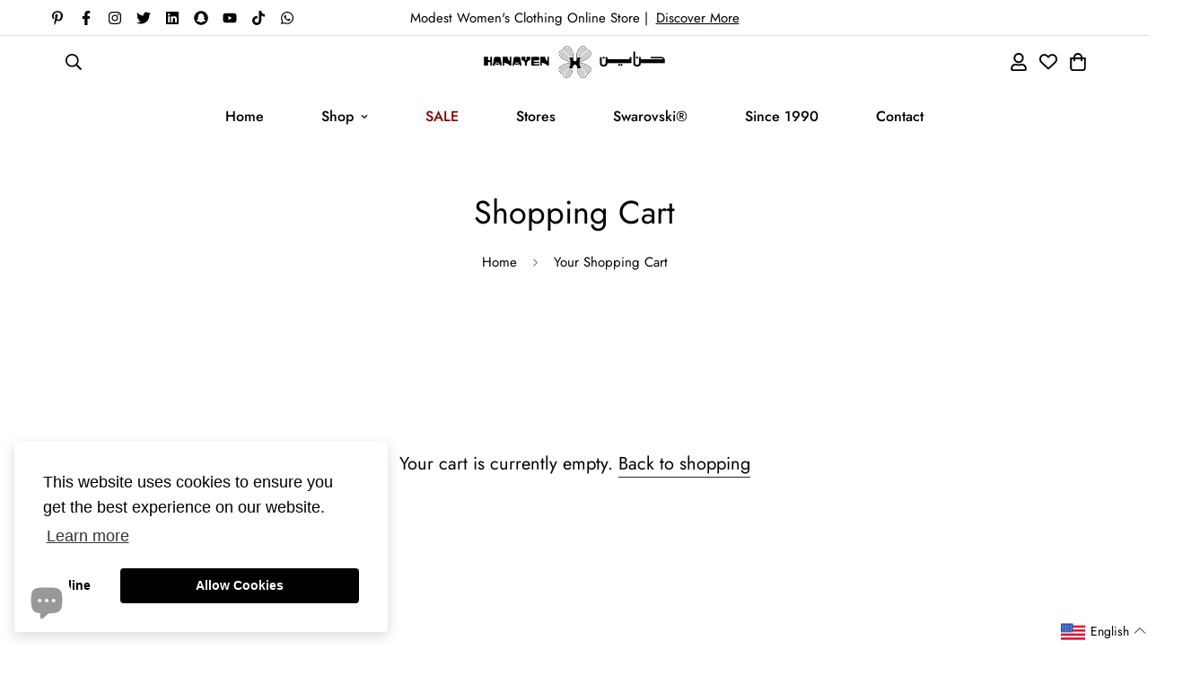

--- FILE ---
content_type: text/javascript
request_url: https://cdn.hextom.com/js/usb-models/usb-cartPageCore.js
body_size: 259010
content:
/*! For license information please see usb-cartPageCore.js.LICENSE.txt */
(()=>{var t={3274:(t,e,r)=>{"use strict";r.d(e,{A:()=>u});var n=r(31601),o=r.n(n),i=r(76314),a=r.n(i)()(o());a.push([t.id,".countdown__min-part{float:none !important}",""]);const u=a},93683:(t,e,r)=>{"use strict";r.d(e,{A:()=>u});var n=r(31601),o=r.n(n),i=r(76314),a=r.n(i)()(o());a.push([t.id,".countdown--time-notation-style.countdown__part{display:inline-flex;flex-wrap:wrap;gap:.25em;align-items:baseline;float:none !important;margin:0 !important}",""]);const u=a},21136:(t,e,r)=>{"use strict";r.d(e,{A:()=>u});var n=r(31601),o=r.n(n),i=r(76314),a=r.n(i)()(o());a.push([t.id,"[type=submit].ht-btn-animation{animation-duration:4s;animation-fill-mode:both;animation-delay:1s;animation-iteration-count:infinite}[type=submit].ht-btn-animation--emitting{animation-name:usb-ht-emitting;transform-origin:center bottom}[type=submit].ht-btn-animation--bounce{animation-name:usb-ht-bounce;transform-origin:center bottom}[type=submit].ht-btn-animation--flash{animation-name:usb-ht-flash}[type=submit].ht-btn-animation--rubber-band{animation-name:usb-ht-rubber-band}[type=submit].ht-btn-animation--swing{animation-name:usb-ht-swing;transform-origin:top center}[type=submit].ht-btn-animation--tada{animation-name:usb-ht-tada}[type=submit].ht-btn-animation--wobble{animation-name:usb-ht-wobble}[type=submit].ht-btn-animation--jello{animation-name:usb-ht-jello;transform-origin:center}[type=submit].ht-btn-animation--flip{animation-name:usb-ht-flip;backface-visibility:visible}[type=button].ht-btn-animation{animation-duration:4s;animation-fill-mode:both;animation-delay:1s;animation-iteration-count:infinite}[type=button].ht-btn-animation--emitting{animation-name:usb-ht-emitting;transform-origin:center bottom}[type=button].ht-btn-animation--bounce{animation-name:usb-ht-bounce;transform-origin:center bottom}[type=button].ht-btn-animation--flash{animation-name:usb-ht-flash}[type=button].ht-btn-animation--rubber-band{animation-name:usb-ht-rubber-band}[type=button].ht-btn-animation--swing{animation-name:usb-ht-swing;transform-origin:top center}[type=button].ht-btn-animation--tada{animation-name:usb-ht-tada}[type=button].ht-btn-animation--wobble{animation-name:usb-ht-wobble}[type=button].ht-btn-animation--jello{animation-name:usb-ht-jello;transform-origin:center}[type=button].ht-btn-animation--flip{animation-name:usb-ht-flip;backface-visibility:visible}.ht-btn-animation [data-shopify=payment-button] .shopify-payment-button__button{animation-duration:4s;animation-fill-mode:both;animation-delay:1s;animation-iteration-count:infinite}.ht-btn-animation--emitting [data-shopify=payment-button] .shopify-payment-button__button{animation-name:usb-ht-emitting;transform-origin:center bottom}.ht-btn-animation--bounce [data-shopify=payment-button] .shopify-payment-button__button{animation-name:usb-ht-bounce;transform-origin:center bottom}.ht-btn-animation--flash [data-shopify=payment-button] .shopify-payment-button__button{animation-name:usb-ht-flash}.ht-btn-animation--rubber-band [data-shopify=payment-button] .shopify-payment-button__button{animation-name:usb-ht-rubber-band}.ht-btn-animation--swing [data-shopify=payment-button] .shopify-payment-button__button{animation-name:usb-ht-swing;transform-origin:top center}.ht-btn-animation--tada [data-shopify=payment-button] .shopify-payment-button__button{animation-name:usb-ht-tada}.ht-btn-animation--wobble [data-shopify=payment-button] .shopify-payment-button__button{animation-name:usb-ht-wobble}.ht-btn-animation--jello [data-shopify=payment-button] .shopify-payment-button__button{animation-name:usb-ht-jello;transform-origin:center}.ht-btn-animation--flip [data-shopify=payment-button] .shopify-payment-button__button{animation-name:usb-ht-flip;backface-visibility:visible}@keyframes usb-ht-emitting{13%{box-shadow:0 0 5px 5px var(--emitting-color, #ab091e)}100%,25%{box-shadow:0 0 0 0 var(--emitting-color, #ab091e)}}@keyframes usb-ht-bounce{13%,20%,25%,5%,from,to{animation-timing-function:cubic-bezier(0.215, 0.61, 0.355, 1);transform:translate3d(0, 0, 0)}10%,12%{animation-timing-function:cubic-bezier(0.755, 0.05, 0.855, 0.06);transform:translate3d(0, -30px, 0)}17%{animation-timing-function:cubic-bezier(0.755, 0.05, 0.855, 0.06);transform:translate3d(0, -15px, 0)}23%{transform:translate3d(0, -4px, 0)}}@keyframes usb-ht-flash{12%,6%,from,to{opacity:1}3%,9%{opacity:0}}@keyframes usb-ht-rubber-band{25%,from,to{transform:scale3d(1, 1, 1)}7%{transform:scale3d(1.25, 0.75, 1)}10%{transform:scale3d(0.75, 1.25, 1)}12%{transform:scale3d(1.15, 0.85, 1)}16%{transform:scale3d(0.95, 1.05, 1)}18%{transform:scale3d(1.05, 0.95, 1)}}@keyframes usb-ht-swing{5%{transform:rotate3d(0, 0, 1, 15deg)}10%{transform:rotate3d(0, 0, 1, -10deg)}15%{transform:rotate3d(0, 0, 1, 5deg)}20%{transform:rotate3d(0, 0, 1, -5deg)}25%,to{transform:rotate3d(0, 0, 1, 0deg)}}@keyframes usb-ht-tada{25%,from,to{transform:scale3d(1, 1, 1)}2%,5%{transform:scale3d(0.9, 0.9, 0.9) rotate3d(0, 0, 1, -3deg)}12%,17%,22%,7%{transform:scale3d(1.1, 1.1, 1.1) rotate3d(0, 0, 1, 3deg)}10%,15%,20%{transform:scale3d(1.1, 1.1, 1.1) rotate3d(0, 0, 1, -3deg)}}@keyframes usb-ht-wobble{25%,from,to{transform:translate3d(0, 0, 0)}3%{transform:translate3d(-25%, 0, 0) rotate3d(0, 0, 1, -5deg)}7%{transform:translate3d(20%, 0, 0) rotate3d(0, 0, 1, 3deg)}11%{transform:translate3d(-15%, 0, 0) rotate3d(0, 0, 1, -3deg)}15%{transform:translate3d(10%, 0, 0) rotate3d(0, 0, 1, 2deg)}18%{transform:translate3d(-5%, 0, 0) rotate3d(0, 0, 1, -1deg)}}@keyframes usb-ht-jello{5.6%,50%,from,to{transform:translate3d(0, 0, 0)}11.1%{transform:skewX(-12.5deg) skewY(-12.5deg)}16.6%{transform:skewX(6.25deg) skewY(6.25deg)}22.2%{transform:skewX(-3.125deg) skewY(-3.125deg)}27.7%{transform:skewX(1.5625deg) skewY(1.5625deg)}33.3%{transform:skewX(-0.78125deg) skewY(-0.78125deg)}38.8%{transform:skewX(0.390625deg) skewY(0.390625deg)}44.4%{transform:skewX(-0.1953125deg) skewY(-0.1953125deg)}}@keyframes usb-ht-flip{from{transform:perspective(400px) rotate3d(0, 1, 0, -360deg);animation-timing-function:ease-out}5%{transform:perspective(400px) translate3d(0, 0, 150px) rotate3d(0, 1, 0, -190deg);animation-timing-function:ease-out}6%{transform:perspective(400px) translate3d(0, 0, 150px) rotate3d(0, 1, 0, -170deg);animation-timing-function:ease-in}10%{transform:perspective(400px) scale3d(0.95, 0.95, 0.95);animation-timing-function:ease-in}12%,to{transform:perspective(400px);animation-timing-function:ease-in}}",""]);const u=a},97379:(t,e,r)=>{"use strict";r.d(e,{A:()=>u});var n=r(31601),o=r.n(n),i=r(76314),a=r.n(i)()(o());a.push([t.id,".htusb-ui-cart-bogo{background:var(--gradient-color-start) !important;background:linear-gradient(to right, var(--gradient-color-start), var(--gradient-color-end)) !important;display:inline-block;margin:.5em 0;width:auto;overflow:hidden}.htusb-ui-cart-bogo.htusb-ui-cart-bogo--round{border-radius:999px}.htusb-ui-cart-bogo__msg{display:inline-block;line-height:1.5em;padding:.5em 1em;color:var(--text-color, #212b35);font-family:var(--font-family);font-size:var(--font-size, 14px)}.htusb-ui-cart-bogo__msg--hidden{display:none}.htusb-ui-cart-bogo__item-y-link{display:inline !important}.htusb-ui-cart-bogo__msg1 .htusb-ui-cart-bogo__item-y-link{color:var(--link-color-msg1, #ffffff) !important;border-bottom:1px solid currentColor}.htusb-ui-cart-bogo__msg1 .htusb-ui-cart-bogo__item-y-link:hover{color:var(--link-color-msg1, #ffffff) !important;border-bottom:1px solid currentColor}.htusb-ui-cart-bogo__msg2 .htusb-ui-cart-bogo__item-y-link{color:var(--link-color-msg2, #ffffff) !important;border-bottom:1px solid currentColor}.htusb-ui-cart-bogo__msg2 .htusb-ui-cart-bogo__item-y-link:hover{color:var(--link-color-msg2, #ffffff) !important;border-bottom:1px solid currentColor}",""]);const u=a},71183:(t,e,r)=>{"use strict";r.d(e,{A:()=>u});var n=r(31601),o=r.n(n),i=r(76314),a=r.n(i)()(o());a.push([t.id,".htusb-ui-cart-text{background:var(--gradient-color-start) !important;background:linear-gradient(to right, var(--gradient-color-start), var(--gradient-color-end)) !important;display:inline-block;margin:.5em 0;width:auto;overflow:hidden;color:inherit;font-family:inherit}.htusb-ui-cart-text.htusb-ui-cart-text--round{border-radius:999px}.htusb-ui-cart-text__msg{display:inline-block;line-height:1.5em;padding:.5em 1em;white-space:normal;color:var(--text-color, #212b35);font-family:var(--font-family);font-size:var(--font-size, 14px)}",""]);const u=a},6339:(t,e,r)=>{"use strict";r.d(e,{A:()=>u});var n=r(31601),o=r.n(n),i=r(76314),a=r.n(i)()(o());a.push([t.id,".htusb-ui-cart-boost.htusb-ui-countdown--hide{display:none}.htusb-ui-cart-countdown{display:inline-block;margin:.5em 0;width:auto;overflow:hidden;color:var(--text-color, #212b35);font-family:var(--font-family);font-size:var(--font-size, 14px)}.htusb-ui-cart-countdown.htusb-ui-countdown--hide{display:none}.htusb-ui-cart-countdown__inner{background:var(--gradient-color-start) !important;background:linear-gradient(to right, var(--gradient-color-start), var(--gradient-color-end)) !important;display:inline-block;line-height:1.5em;padding:.5em 1em;font-family:inherit;font-size:inherit;white-space:normal}.htusb-ui-cart-countdown--round .htusb-ui-cart-countdown__inner{border-radius:999px}.htusb-ui-cart-countdown__clock{display:inline-block;margin:0;padding:0;color:inherit;font-family:inherit}.htusb-ui-cart-countdown__expire-msg{display:inline;font-size:inherit}",""]);const u=a},28961:(t,e,r)=>{"use strict";r.d(e,{A:()=>u});var n=r(31601),o=r.n(n),i=r(76314),a=r.n(i)()(o());a.push([t.id,"*, ::before, ::after {\n    --tw-border-spacing-x: 0;\n    --tw-border-spacing-y: 0;\n    --tw-translate-x: 0;\n    --tw-translate-y: 0;\n    --tw-rotate: 0;\n    --tw-skew-x: 0;\n    --tw-skew-y: 0;\n    --tw-scale-x: 1;\n    --tw-scale-y: 1;\n    --tw-pan-x:  ;\n    --tw-pan-y:  ;\n    --tw-pinch-zoom:  ;\n    --tw-scroll-snap-strictness: proximity;\n    --tw-gradient-from-position:  ;\n    --tw-gradient-via-position:  ;\n    --tw-gradient-to-position:  ;\n    --tw-ordinal:  ;\n    --tw-slashed-zero:  ;\n    --tw-numeric-figure:  ;\n    --tw-numeric-spacing:  ;\n    --tw-numeric-fraction:  ;\n    --tw-ring-inset:  ;\n    --tw-ring-offset-width: 0px;\n    --tw-ring-offset-color: #fff;\n    --tw-ring-color: rgb(59 130 246 / 0.5);\n    --tw-ring-offset-shadow: 0 0 #0000;\n    --tw-ring-shadow: 0 0 #0000;\n    --tw-shadow: 0 0 #0000;\n    --tw-shadow-colored: 0 0 #0000;\n    --tw-blur:  ;\n    --tw-brightness:  ;\n    --tw-contrast:  ;\n    --tw-grayscale:  ;\n    --tw-hue-rotate:  ;\n    --tw-invert:  ;\n    --tw-saturate:  ;\n    --tw-sepia:  ;\n    --tw-drop-shadow:  ;\n    --tw-backdrop-blur:  ;\n    --tw-backdrop-brightness:  ;\n    --tw-backdrop-contrast:  ;\n    --tw-backdrop-grayscale:  ;\n    --tw-backdrop-hue-rotate:  ;\n    --tw-backdrop-invert:  ;\n    --tw-backdrop-opacity:  ;\n    --tw-backdrop-saturate:  ;\n    --tw-backdrop-sepia:  ;\n    --tw-contain-size:  ;\n    --tw-contain-layout:  ;\n    --tw-contain-paint:  ;\n    --tw-contain-style:  \n}\n::backdrop {\n    --tw-border-spacing-x: 0;\n    --tw-border-spacing-y: 0;\n    --tw-translate-x: 0;\n    --tw-translate-y: 0;\n    --tw-rotate: 0;\n    --tw-skew-x: 0;\n    --tw-skew-y: 0;\n    --tw-scale-x: 1;\n    --tw-scale-y: 1;\n    --tw-pan-x:  ;\n    --tw-pan-y:  ;\n    --tw-pinch-zoom:  ;\n    --tw-scroll-snap-strictness: proximity;\n    --tw-gradient-from-position:  ;\n    --tw-gradient-via-position:  ;\n    --tw-gradient-to-position:  ;\n    --tw-ordinal:  ;\n    --tw-slashed-zero:  ;\n    --tw-numeric-figure:  ;\n    --tw-numeric-spacing:  ;\n    --tw-numeric-fraction:  ;\n    --tw-ring-inset:  ;\n    --tw-ring-offset-width: 0px;\n    --tw-ring-offset-color: #fff;\n    --tw-ring-color: rgb(59 130 246 / 0.5);\n    --tw-ring-offset-shadow: 0 0 #0000;\n    --tw-ring-shadow: 0 0 #0000;\n    --tw-shadow: 0 0 #0000;\n    --tw-shadow-colored: 0 0 #0000;\n    --tw-blur:  ;\n    --tw-brightness:  ;\n    --tw-contrast:  ;\n    --tw-grayscale:  ;\n    --tw-hue-rotate:  ;\n    --tw-invert:  ;\n    --tw-saturate:  ;\n    --tw-sepia:  ;\n    --tw-drop-shadow:  ;\n    --tw-backdrop-blur:  ;\n    --tw-backdrop-brightness:  ;\n    --tw-backdrop-contrast:  ;\n    --tw-backdrop-grayscale:  ;\n    --tw-backdrop-hue-rotate:  ;\n    --tw-backdrop-invert:  ;\n    --tw-backdrop-opacity:  ;\n    --tw-backdrop-saturate:  ;\n    --tw-backdrop-sepia:  ;\n    --tw-contain-size:  ;\n    --tw-contain-layout:  ;\n    --tw-contain-paint:  ;\n    --tw-contain-style:  \n}\n.usb-sr-only {\n    position: absolute;\n    width: 1px;\n    height: 1px;\n    padding: 0;\n    margin: -1px;\n    overflow: hidden;\n    clip: rect(0, 0, 0, 0);\n    white-space: nowrap;\n    border-width: 0\n}\n.usb-fixed {\n    position: fixed\n}\n.usb-absolute {\n    position: absolute\n}\n.usb-relative {\n    position: relative\n}\n.usb-sticky {\n    position: sticky\n}\n.usb-inset-0 {\n    inset: 0px\n}\n.usb-left-1\\/2 {\n    left: 50%\n}\n.usb-right-0 {\n    right: 0px\n}\n.usb-right-3 {\n    right: 12px\n}\n.usb-right-4 {\n    right: 16px\n}\n.usb-top-0 {\n    top: 0px\n}\n.usb-top-1\\/2 {\n    top: 50%\n}\n.usb-top-4 {\n    top: 16px\n}\n.usb-top-6 {\n    top: 24px\n}\n.usb-z-10 {\n    z-index: 10\n}\n.usb-z-30 {\n    z-index: 30\n}\n.usb-z-40 {\n    z-index: 40\n}\n.usb-z-50 {\n    z-index: 50\n}\n.usb-mx-auto {\n    margin-left: auto;\n    margin-right: auto\n}\n.usb-my-0 {\n    margin-top: 0px;\n    margin-bottom: 0px\n}\n.usb-my-1 {\n    margin-top: 4px;\n    margin-bottom: 4px\n}\n.usb-my-2 {\n    margin-top: 8px;\n    margin-bottom: 8px\n}\n.usb-my-4 {\n    margin-top: 16px;\n    margin-bottom: 16px\n}\n.usb-my-auto {\n    margin-top: auto;\n    margin-bottom: auto\n}\n.usb-mb-1 {\n    margin-bottom: 4px\n}\n.usb-mb-2 {\n    margin-bottom: 8px\n}\n.usb-mb-3 {\n    margin-bottom: 12px\n}\n.usb-mb-4 {\n    margin-bottom: 16px\n}\n.usb-mb-8 {\n    margin-bottom: 32px\n}\n.usb-ml-1 {\n    margin-left: 4px\n}\n.usb-ml-2 {\n    margin-left: 8px\n}\n.usb-ml-4 {\n    margin-left: 16px\n}\n.usb-mr-1 {\n    margin-right: 4px\n}\n.usb-mr-\\[375px\\] {\n    margin-right: 375px\n}\n.usb-mt-0 {\n    margin-top: 0px\n}\n.usb-mt-1 {\n    margin-top: 4px\n}\n.usb-mt-2 {\n    margin-top: 8px\n}\n.usb-mt-4 {\n    margin-top: 16px\n}\n.usb-mt-5 {\n    margin-top: 20px\n}\n.usb-line-clamp-1 {\n    overflow: hidden;\n    display: -webkit-box;\n    -webkit-box-orient: vertical;\n    -webkit-line-clamp: 1\n}\n.usb-line-clamp-2 {\n    overflow: hidden;\n    display: -webkit-box;\n    -webkit-box-orient: vertical;\n    -webkit-line-clamp: 2\n}\n.usb-block {\n    display: block\n}\n.usb-flex {\n    display: flex\n}\n.usb-hidden {\n    display: none\n}\n.usb-h-4 {\n    height: 16px\n}\n.usb-h-5 {\n    height: 20px\n}\n.usb-h-6 {\n    height: 24px\n}\n.usb-h-\\[800px\\] {\n    height: 800px\n}\n.usb-h-full {\n    height: 100%\n}\n.usb-w-4 {\n    width: 16px\n}\n.usb-w-5 {\n    width: 20px\n}\n.usb-w-6 {\n    width: 24px\n}\n.usb-w-\\[1200px\\] {\n    width: 1200px\n}\n.usb-w-\\[225px\\] {\n    width: 225px\n}\n.usb-w-\\[400px\\] {\n    width: 400px\n}\n.usb-w-auto {\n    width: auto\n}\n.usb-w-full {\n    width: 100%\n}\n.usb-max-w-\\[396px\\] {\n    max-width: 396px\n}\n.usb-flex-1 {\n    flex: 1 1 0%\n}\n.usb-flex-shrink-0 {\n    flex-shrink: 0\n}\n.usb-flex-grow {\n    flex-grow: 1\n}\n.usb-cursor-default {\n    cursor: default\n}\n.usb-cursor-not-allowed {\n    cursor: not-allowed\n}\n.usb-cursor-pointer {\n    cursor: pointer\n}\n.usb-snap-x {\n    scroll-snap-type: x var(--tw-scroll-snap-strictness)\n}\n.usb-snap-mandatory {\n    --tw-scroll-snap-strictness: mandatory\n}\n.usb-snap-start {\n    scroll-snap-align: start\n}\n.usb-flex-col {\n    flex-direction: column\n}\n.usb-items-start {\n    align-items: flex-start\n}\n.usb-items-center {\n    align-items: center\n}\n.usb-justify-center {\n    justify-content: center\n}\n.usb-justify-between {\n    justify-content: space-between\n}\n.usb-gap-2 {\n    gap: 8px\n}\n.usb-gap-3 {\n    gap: 12px\n}\n.usb-gap-4 {\n    gap: 16px\n}\n.usb-gap-8 {\n    gap: 32px\n}\n.usb-space-x-2 > :not([hidden]) ~ :not([hidden]) {\n    --tw-space-x-reverse: 0;\n    margin-right: calc(8px * var(--tw-space-x-reverse));\n    margin-left: calc(8px * calc(1 - var(--tw-space-x-reverse)))\n}\n.usb-space-y-2 > :not([hidden]) ~ :not([hidden]) {\n    --tw-space-y-reverse: 0;\n    margin-top: calc(8px * calc(1 - var(--tw-space-y-reverse)));\n    margin-bottom: calc(8px * var(--tw-space-y-reverse))\n}\n.usb-space-y-3 > :not([hidden]) ~ :not([hidden]) {\n    --tw-space-y-reverse: 0;\n    margin-top: calc(12px * calc(1 - var(--tw-space-y-reverse)));\n    margin-bottom: calc(12px * var(--tw-space-y-reverse))\n}\n.usb-space-y-4 > :not([hidden]) ~ :not([hidden]) {\n    --tw-space-y-reverse: 0;\n    margin-top: calc(16px * calc(1 - var(--tw-space-y-reverse)));\n    margin-bottom: calc(16px * var(--tw-space-y-reverse))\n}\n.usb-space-y-6 > :not([hidden]) ~ :not([hidden]) {\n    --tw-space-y-reverse: 0;\n    margin-top: calc(24px * calc(1 - var(--tw-space-y-reverse)));\n    margin-bottom: calc(24px * var(--tw-space-y-reverse))\n}\n.usb-overflow-auto {\n    overflow: auto\n}\n.usb-overflow-hidden {\n    overflow: hidden\n}\n.usb-overflow-x-auto {\n    overflow-x: auto\n}\n.usb-overflow-y-auto {\n    overflow-y: auto\n}\n.usb-rounded {\n    border-radius: 0.25rem\n}\n.usb-rounded-full {\n    border-radius: 9999px\n}\n.usb-rounded-lg {\n    border-radius: 0.5rem\n}\n.usb-rounded-md {\n    border-radius: 0.375rem\n}\n.usb-rounded-r-lg {\n    border-top-right-radius: 0.5rem;\n    border-bottom-right-radius: 0.5rem\n}\n.usb-border {\n    border-width: 1px\n}\n.usb-border-0 {\n    border-width: 0px\n}\n.usb-border-2 {\n    border-width: 2px\n}\n.usb-border-4 {\n    border-width: 4px\n}\n.usb-border-b {\n    border-bottom-width: 1px\n}\n.usb-border-l {\n    border-left-width: 1px\n}\n.usb-border-t {\n    border-top-width: 1px\n}\n.usb-border-solid {\n    border-style: solid\n}\n.usb-border-none {\n    border-style: none\n}\n.usb-border-gray-200 {\n    --tw-border-opacity: 1;\n    border-color: rgb(229 231 235 / var(--tw-border-opacity, 1))\n}\n.usb-border-gray-300 {\n    --tw-border-opacity: 1;\n    border-color: rgb(209 213 219 / var(--tw-border-opacity, 1))\n}\n.usb-border-green-200 {\n    --tw-border-opacity: 1;\n    border-color: rgb(187 247 208 / var(--tw-border-opacity, 1))\n}\n.usb-border-transparent {\n    border-color: transparent\n}\n.usb-border-yellow-200 {\n    --tw-border-opacity: 1;\n    border-color: rgb(254 240 138 / var(--tw-border-opacity, 1))\n}\n.usb-bg-black {\n    --tw-bg-opacity: 1;\n    background-color: rgb(0 0 0 / var(--tw-bg-opacity, 1))\n}\n.usb-bg-gray-100 {\n    --tw-bg-opacity: 1;\n    background-color: rgb(243 244 246 / var(--tw-bg-opacity, 1))\n}\n.usb-bg-gray-300 {\n    --tw-bg-opacity: 1;\n    background-color: rgb(209 213 219 / var(--tw-bg-opacity, 1))\n}\n.usb-bg-gray-50 {\n    --tw-bg-opacity: 1;\n    background-color: rgb(249 250 251 / var(--tw-bg-opacity, 1))\n}\n.usb-bg-green-100 {\n    --tw-bg-opacity: 1;\n    background-color: rgb(220 252 231 / var(--tw-bg-opacity, 1))\n}\n.usb-bg-transparent {\n    background-color: transparent\n}\n.usb-bg-white {\n    --tw-bg-opacity: 1;\n    background-color: rgb(255 255 255 / var(--tw-bg-opacity, 1))\n}\n.usb-bg-yellow-100 {\n    --tw-bg-opacity: 1;\n    background-color: rgb(254 249 195 / var(--tw-bg-opacity, 1))\n}\n.usb-bg-opacity-50 {\n    --tw-bg-opacity: 0.5\n}\n.usb-object-contain {\n    -o-object-fit: contain;\n       object-fit: contain\n}\n.usb-p-1 {\n    padding: 4px\n}\n.usb-p-2 {\n    padding: 8px\n}\n.usb-p-3 {\n    padding: 12px\n}\n.usb-p-4 {\n    padding: 16px\n}\n.usb-p-6 {\n    padding: 24px\n}\n.usb-px-0 {\n    padding-left: 0px;\n    padding-right: 0px\n}\n.usb-px-2 {\n    padding-left: 8px;\n    padding-right: 8px\n}\n.usb-px-3 {\n    padding-left: 12px;\n    padding-right: 12px\n}\n.usb-px-4 {\n    padding-left: 16px;\n    padding-right: 16px\n}\n.usb-py-1 {\n    padding-top: 4px;\n    padding-bottom: 4px\n}\n.usb-py-2 {\n    padding-top: 8px;\n    padding-bottom: 8px\n}\n.usb-py-3 {\n    padding-top: 12px;\n    padding-bottom: 12px\n}\n.usb-py-4 {\n    padding-top: 16px;\n    padding-bottom: 16px\n}\n.usb-py-5 {\n    padding-top: 20px;\n    padding-bottom: 20px\n}\n.usb-pb-2 {\n    padding-bottom: 8px\n}\n.usb-pb-4 {\n    padding-bottom: 16px\n}\n.usb-pl-4 {\n    padding-left: 16px\n}\n.usb-pt-0 {\n    padding-top: 0px\n}\n.usb-pt-4 {\n    padding-top: 16px\n}\n.usb-pt-8 {\n    padding-top: 32px\n}\n.usb-text-left {\n    text-align: left\n}\n.usb-text-center {\n    text-align: center\n}\n.usb-align-middle {\n    vertical-align: middle\n}\n.usb-text-base {\n    font-size: 16px;\n    line-height: 24px\n}\n.usb-text-sm {\n    font-size: 14px;\n    line-height: 20px\n}\n.usb-text-xl {\n    font-size: 20px;\n    line-height: 28px\n}\n.usb-text-xs {\n    font-size: 12px;\n    line-height: 16px\n}\n.usb-font-medium {\n    font-weight: 500\n}\n.usb-font-semibold {\n    font-weight: 600\n}\n.usb-leading-7 {\n    line-height: 1.75rem\n}\n.usb-text-gray-500 {\n    --tw-text-opacity: 1;\n    color: rgb(107 114 128 / var(--tw-text-opacity, 1))\n}\n.usb-text-gray-600 {\n    --tw-text-opacity: 1;\n    color: rgb(75 85 99 / var(--tw-text-opacity, 1))\n}\n.usb-line-through {\n    text-decoration-line: line-through\n}\n.usb-no-underline {\n    text-decoration-line: none\n}\n.usb-opacity-0 {\n    opacity: 0\n}\n.usb-opacity-100 {\n    opacity: 1\n}\n.usb-opacity-50 {\n    opacity: 0.5\n}\n.usb-shadow {\n    --tw-shadow: 0 1px 3px 0 rgb(0 0 0 / 0.1), 0 1px 2px -1px rgb(0 0 0 / 0.1);\n    --tw-shadow-colored: 0 1px 3px 0 var(--tw-shadow-color), 0 1px 2px -1px var(--tw-shadow-color);\n    box-shadow: var(--tw-ring-offset-shadow, 0 0 #0000), var(--tw-ring-shadow, 0 0 #0000), var(--tw-shadow)\n}\n.usb-shadow-lg {\n    --tw-shadow: 0 10px 15px -3px rgb(0 0 0 / 0.1), 0 4px 6px -4px rgb(0 0 0 / 0.1);\n    --tw-shadow-colored: 0 10px 15px -3px var(--tw-shadow-color), 0 4px 6px -4px var(--tw-shadow-color);\n    box-shadow: var(--tw-ring-offset-shadow, 0 0 #0000), var(--tw-ring-shadow, 0 0 #0000), var(--tw-shadow)\n}\n.usb-outline-none {\n    outline: 2px solid transparent;\n    outline-offset: 2px\n}\n.usb-transition-all {\n    transition-property: all;\n    transition-timing-function: cubic-bezier(0.4, 0, 0.2, 1);\n    transition-duration: 150ms\n}\n.usb-transition-colors {\n    transition-property: color, background-color, border-color, text-decoration-color, fill, stroke;\n    transition-timing-function: cubic-bezier(0.4, 0, 0.2, 1);\n    transition-duration: 150ms\n}\n.usb-transition-opacity {\n    transition-property: opacity;\n    transition-timing-function: cubic-bezier(0.4, 0, 0.2, 1);\n    transition-duration: 150ms\n}\n.usb-transition-transform {\n    transition-property: transform;\n    transition-timing-function: cubic-bezier(0.4, 0, 0.2, 1);\n    transition-duration: 150ms\n}\n.usb-duration-300 {\n    transition-duration: 300ms\n}\n.usb-duration-500 {\n    transition-duration: 500ms\n}\n.usb-ease-in-out {\n    transition-timing-function: cubic-bezier(0.4, 0, 0.2, 1)\n}\n\n.hide-scrollbar {\n    -ms-overflow-style: none;  /* IE and Edge */\n    scrollbar-width: none;     /* Firefox */\n  }\n  .hide-scrollbar::-webkit-scrollbar {\n    display: none;  /* Chrome, Safari and Opera */\n  }\n  .first\\:usb-mt-0:first-child {\n    margin-top: 0px\n}\n  .last\\:usb-mb-0:last-child {\n    margin-bottom: 0px\n}\n  .hover\\:usb-bg-gray-100:hover {\n    --tw-bg-opacity: 1;\n    background-color: rgb(243 244 246 / var(--tw-bg-opacity, 1))\n}\n  .hover\\:usb-text-gray-700:hover {\n    --tw-text-opacity: 1;\n    color: rgb(55 65 81 / var(--tw-text-opacity, 1))\n}\n  .hover\\:usb-underline:hover {\n    text-decoration-line: underline\n}\n  .focus\\:usb-border-gray-500:focus {\n    --tw-border-opacity: 1;\n    border-color: rgb(107 114 128 / var(--tw-border-opacity, 1))\n}\n  .focus\\:usb-outline-none:focus {\n    outline: 2px solid transparent;\n    outline-offset: 2px\n}\n  .focus\\:usb-ring-0:focus {\n    --tw-ring-offset-shadow: var(--tw-ring-inset) 0 0 0 var(--tw-ring-offset-width) var(--tw-ring-offset-color);\n    --tw-ring-shadow: var(--tw-ring-inset) 0 0 0 calc(0px + var(--tw-ring-offset-width)) var(--tw-ring-color);\n    box-shadow: var(--tw-ring-offset-shadow), var(--tw-ring-shadow), var(--tw-shadow, 0 0 #0000)\n}\n  @media (min-width: 640px) {\n    .sm\\:usb-sticky {\n        position: sticky\n    }\n    .sm\\:usb-top-4 {\n        top: 16px\n    }\n    .sm\\:usb-col-span-1 {\n        grid-column: span 1 / span 1\n    }\n    .sm\\:usb-px-6 {\n        padding-left: 24px;\n        padding-right: 24px\n    }\n}",""]);const u=a},74368:(t,e,r)=>{"use strict";r.d(e,{A:()=>u});var n=r(31601),o=r.n(n),i=r(76314),a=r.n(i)()(o());a.push([t.id,"\n:root {\n  /* Define default values for all your CSS variables */\n  --product-page-global-background-color: #fff;\n  --product-page-global-border-color: #000;\n  --product-page-global-border-radius: 0.5rem;\n  --product-page-global-border-width: 1px;\n  --product-page-global-text-color: #000;\n\n  --product-page-title-font-size: 12px;\n  --product-page-title-font-weight: 400;\n  --product-page-title-text-color: #000;\n\n  --product-page-price-font-weight: 400;\n  --product-page-price-text-color: #000;\n  --product-page-on-sale-price-text-color: #000;\n  \n  --product-page-button-1-font-size: 12px;\n  --product-page-button-1-text-color: #000;\n  --product-page-button-1-background-color: #000;\n  --product-page-button-1-border-color: #000;\n  --product-page-button-1-border-radius: 0.5rem;\n\n  --product-page-button-2-font-size: 12px;\n  --product-page-button-2-text-color: #000;\n  --product-page-button-2-background-color: #000;\n  --product-page-button-2-border-color: #000;\n  --product-page-button-2-border-radius: 0.5rem;\n}\n\n.product_page_global_body {\n  background-color: var(--product-page-global-background-color);\n  border-color: var(--product-page-global-border-color);\n  border-radius: var(--product-page-global-border-radius);\n  border-width: var(--product-page-global-border-width);\n}\n\n.product_page_global_text {\n  color: var(--product-page-global-text-color);\n}\n\n.product_page_title {\n  font-size: var(--product-page-title-font-size);\n  font-weight: var(--product-page-title-font-weight);\n  color: var(--product-page-title-text-color);\n}\n\n.product_page_price {\n  font-weight: var(--product-page-price-font-weight);\n  color: var(--product-page-price-text-color);\n}\n\n.product_page_on_sale_price {\n  font-weight: var(--product-page-price-font-weight);\n  color: var(--product-page-on-sale-price-text-color);\n}\n\n.product_page_button_1 {\n  font-size: var(--product-page-button-1-font-size);\n  color: var(--product-page-button-1-text-color);\n  background-color: var(--product-page-button-1-background-color);\n  border-color: var(--product-page-button-1-border-color);\n  border-radius: var(--product-page-button-1-border-radius);\n  border-width: 1px;\n}\n\n.product_page_button_2 {\n  font-size: var(--product-page-button-2-font-size);\n  color: var(--product-page-button-2text-color);\n  background-color: var(--product-page-button-2-background-color);\n  border-color: var(--product-page-button-2-border-color);\n  border-radius: var(--product-page-button-2-border-radius);\n  border-width: 1px;\n}",""]);const u=a},92400:(t,e,r)=>{"use strict";r.d(e,{A:()=>u});var n=r(31601),o=r.n(n),i=r(76314),a=r.n(i)()(o());a.push([t.id,"\n:root {\n  /* Define default values for all your CSS variables */\n  --product-page-global-background-color: #fff;\n  --product-page-global-border-color: #000;\n  --product-page-global-border-radius: 0.5rem;\n  --product-page-global-border-width: 1px;\n  --product-page-global-text-color: #000;\n\n  --product-page-title-font-size: 12px;\n  --product-page-title-font-weight: 400;\n  --product-page-title-text-color: #000;\n\n  --product-page-price-font-weight: 400;\n  --product-page-price-text-color: #000;\n  --product-page-on-sale-price-text-color: #000;\n  \n  --product-page-button-1-font-size: 12px;\n  --product-page-button-1-text-color: #000;\n  --product-page-button-1-background-color: #000;\n  --product-page-button-1-border-color: #000;\n  --product-page-button-1-border-radius: 0.5rem;\n\n  --product-page-button-2-font-size: 12px;\n  --product-page-button-2-text-color: #000;\n  --product-page-button-2-background-color: #000;\n  --product-page-button-2-border-color: #000;\n  --product-page-button-2-border-radius: 0.5rem;\n}\n\n.product_page_global_body {\n  background-color: var(--product-page-global-background-color);\n  border-color: var(--product-page-global-border-color);\n  border-radius: var(--product-page-global-border-radius);\n  border-width: var(--product-page-global-border-width);\n}\n\n.product_page_global_text {\n  color: var(--product-page-global-text-color);\n}\n\n.product_page_title {\n  font-size: var(--product-page-title-font-size);\n  font-weight: var(--product-page-title-font-weight);\n  color: var(--product-page-title-text-color);\n}\n\n.product_page_price {\n  font-weight: var(--product-page-price-font-weight);\n  color: var(--product-page-price-text-color);\n}\n\n.product_page_on_sale_price {\n  font-weight: var(--product-page-price-font-weight);\n  color: var(--product-page-on-sale-price-text-color);\n}\n\n.product_page_button_1 {\n  font-size: var(--product-page-button-1-font-size);\n  color: var(--product-page-button-1-text-color);\n  background-color: var(--product-page-button-1-background-color);\n  border-color: var(--product-page-button-1-border-color);\n  border-radius: var(--product-page-button-1-border-radius);\n  border-width: 1px;\n}\n\n.product_page_button_2 {\n  font-size: var(--product-page-button-2-font-size);\n  color: var(--product-page-button-2text-color);\n  background-color: var(--product-page-button-2-background-color);\n  border-color: var(--product-page-button-2-border-color);\n  border-radius: var(--product-page-button-2-border-radius);\n  border-width: 1px;\n}",""]);const u=a},72460:(t,e,r)=>{"use strict";r.d(e,{A:()=>u});var n=r(31601),o=r.n(n),i=r(76314),a=r.n(i)()(o());a.push([t.id,"\n:root {\n  /* Define default values for all your CSS variables */\n  --product-page-global-background-color: #fff;\n  --product-page-global-border-color: #000;\n  --product-page-global-border-radius: 0.5rem;\n  --product-page-global-border-width: 1px;\n  --product-page-global-text-color: #000;\n\n  --product-page-title-font-size: 12px;\n  --product-page-title-font-weight: 400;\n  --product-page-title-text-color: #000;\n\n  --product-page-price-font-weight: 400;\n  --product-page-price-text-color: #000;\n  --product-page-on-sale-price-text-color: #000;\n  \n  --product-page-button-1-font-size: 12px;\n  --product-page-button-1-text-color: #000;\n  --product-page-button-1-background-color: #000;\n  --product-page-button-1-border-color: #000;\n  --product-page-button-1-border-radius: 0.5rem;\n\n  --product-page-button-2-font-size: 12px;\n  --product-page-button-2-text-color: #000;\n  --product-page-button-2-background-color: #000;\n  --product-page-button-2-border-color: #000;\n  --product-page-button-2-border-radius: 0.5rem;\n}\n\n.product_page_global_body {\n  background-color: var(--product-page-global-background-color);\n  border-color: var(--product-page-global-border-color);\n  border-radius: var(--product-page-global-border-radius);\n  border-width: var(--product-page-global-border-width);\n}\n\n.product_page_global_text {\n  color: var(--product-page-global-text-color);\n}\n\n.product_page_title {\n  font-size: var(--product-page-title-font-size);\n  font-weight: var(--product-page-title-font-weight);\n  color: var(--product-page-title-text-color);\n}\n\n.product_page_price {\n  font-weight: var(--product-page-price-font-weight);\n  color: var(--product-page-price-text-color);\n}\n\n.product_page_on_sale_price {\n  font-weight: var(--product-page-price-font-weight);\n  color: var(--product-page-on-sale-price-text-color);\n}\n\n.product_page_button_1 {\n  font-size: var(--product-page-button-1-font-size);\n  color: var(--product-page-button-1-text-color);\n  background-color: var(--product-page-button-1-background-color);\n  border-color: var(--product-page-button-1-border-color);\n  border-radius: var(--product-page-button-1-border-radius);\n  border-width: 1px;\n}\n\n.product_page_button_2 {\n  font-size: var(--product-page-button-2-font-size);\n  color: var(--product-page-button-2text-color);\n  background-color: var(--product-page-button-2-background-color);\n  border-color: var(--product-page-button-2-border-color);\n  border-radius: var(--product-page-button-2-border-radius);\n  border-width: 1px;\n}",""]);const u=a},76314:t=>{"use strict";t.exports=function(t){var e=[];return e.toString=function(){return this.map((function(e){var r="",n=void 0!==e[5];return e[4]&&(r+="@supports (".concat(e[4],") {")),e[2]&&(r+="@media ".concat(e[2]," {")),n&&(r+="@layer".concat(e[5].length>0?" ".concat(e[5]):""," {")),r+=t(e),n&&(r+="}"),e[2]&&(r+="}"),e[4]&&(r+="}"),r})).join("")},e.i=function(t,r,n,o,i){"string"==typeof t&&(t=[[null,t,void 0]]);var a={};if(n)for(var u=0;u<this.length;u++){var c=this[u][0];null!=c&&(a[c]=!0)}for(var s=0;s<t.length;s++){var l=[].concat(t[s]);n&&a[l[0]]||(void 0!==i&&(void 0===l[5]||(l[1]="@layer".concat(l[5].length>0?" ".concat(l[5]):""," {").concat(l[1],"}")),l[5]=i),r&&(l[2]?(l[1]="@media ".concat(l[2]," {").concat(l[1],"}"),l[2]=r):l[2]=r),o&&(l[4]?(l[1]="@supports (".concat(l[4],") {").concat(l[1],"}"),l[4]=o):l[4]="".concat(o)),e.push(l))}},e}},31601:t=>{"use strict";t.exports=function(t){return t[1]}},2543:function(t,e,r){var n;t=r.nmd(t),function(){var o,i="Expected a function",a="__lodash_hash_undefined__",u="__lodash_placeholder__",c=32,s=128,l=1/0,f=9007199254740991,d=NaN,p=4294967295,h=[["ary",s],["bind",1],["bindKey",2],["curry",8],["curryRight",16],["flip",512],["partial",c],["partialRight",64],["rearg",256]],m="[object Arguments]",b="[object Array]",y="[object Boolean]",g="[object Date]",v="[object Error]",_="[object Function]",w="[object GeneratorFunction]",x="[object Map]",S="[object Number]",E="[object Object]",k="[object Promise]",O="[object RegExp]",P="[object Set]",C="[object String]",j="[object Symbol]",N="[object WeakMap]",I="[object ArrayBuffer]",T="[object DataView]",A="[object Float32Array]",L="[object Float64Array]",D="[object Int8Array]",F="[object Int16Array]",R="[object Int32Array]",M="[object Uint8Array]",z="[object Uint8ClampedArray]",q="[object Uint16Array]",B="[object Uint32Array]",U=/\b__p \+= '';/g,W=/\b(__p \+=) '' \+/g,V=/(__e\(.*?\)|\b__t\)) \+\n'';/g,$=/&(?:amp|lt|gt|quot|#39);/g,H=/[&<>"']/g,G=RegExp($.source),Q=RegExp(H.source),J=/<%-([\s\S]+?)%>/g,Y=/<%([\s\S]+?)%>/g,X=/<%=([\s\S]+?)%>/g,K=/\.|\[(?:[^[\]]*|(["'])(?:(?!\1)[^\\]|\\.)*?\1)\]/,Z=/^\w*$/,tt=/[^.[\]]+|\[(?:(-?\d+(?:\.\d+)?)|(["'])((?:(?!\2)[^\\]|\\.)*?)\2)\]|(?=(?:\.|\[\])(?:\.|\[\]|$))/g,et=/[\\^$.*+?()[\]{}|]/g,rt=RegExp(et.source),nt=/^\s+/,ot=/\s/,it=/\{(?:\n\/\* \[wrapped with .+\] \*\/)?\n?/,at=/\{\n\/\* \[wrapped with (.+)\] \*/,ut=/,? & /,ct=/[^\x00-\x2f\x3a-\x40\x5b-\x60\x7b-\x7f]+/g,st=/[()=,{}\[\]\/\s]/,lt=/\\(\\)?/g,ft=/\$\{([^\\}]*(?:\\.[^\\}]*)*)\}/g,dt=/\w*$/,pt=/^[-+]0x[0-9a-f]+$/i,ht=/^0b[01]+$/i,mt=/^\[object .+?Constructor\]$/,bt=/^0o[0-7]+$/i,yt=/^(?:0|[1-9]\d*)$/,gt=/[\xc0-\xd6\xd8-\xf6\xf8-\xff\u0100-\u017f]/g,vt=/($^)/,_t=/['\n\r\u2028\u2029\\]/g,wt="\\ud800-\\udfff",xt="\\u0300-\\u036f\\ufe20-\\ufe2f\\u20d0-\\u20ff",St="\\u2700-\\u27bf",Et="a-z\\xdf-\\xf6\\xf8-\\xff",kt="A-Z\\xc0-\\xd6\\xd8-\\xde",Ot="\\ufe0e\\ufe0f",Pt="\\xac\\xb1\\xd7\\xf7\\x00-\\x2f\\x3a-\\x40\\x5b-\\x60\\x7b-\\xbf\\u2000-\\u206f \\t\\x0b\\f\\xa0\\ufeff\\n\\r\\u2028\\u2029\\u1680\\u180e\\u2000\\u2001\\u2002\\u2003\\u2004\\u2005\\u2006\\u2007\\u2008\\u2009\\u200a\\u202f\\u205f\\u3000",Ct="["+wt+"]",jt="["+Pt+"]",Nt="["+xt+"]",It="\\d+",Tt="["+St+"]",At="["+Et+"]",Lt="[^"+wt+Pt+It+St+Et+kt+"]",Dt="\\ud83c[\\udffb-\\udfff]",Ft="[^"+wt+"]",Rt="(?:\\ud83c[\\udde6-\\uddff]){2}",Mt="[\\ud800-\\udbff][\\udc00-\\udfff]",zt="["+kt+"]",qt="\\u200d",Bt="(?:"+At+"|"+Lt+")",Ut="(?:"+zt+"|"+Lt+")",Wt="(?:['’](?:d|ll|m|re|s|t|ve))?",Vt="(?:['’](?:D|LL|M|RE|S|T|VE))?",$t="(?:"+Nt+"|"+Dt+")?",Ht="["+Ot+"]?",Gt=Ht+$t+"(?:"+qt+"(?:"+[Ft,Rt,Mt].join("|")+")"+Ht+$t+")*",Qt="(?:"+[Tt,Rt,Mt].join("|")+")"+Gt,Jt="(?:"+[Ft+Nt+"?",Nt,Rt,Mt,Ct].join("|")+")",Yt=RegExp("['’]","g"),Xt=RegExp(Nt,"g"),Kt=RegExp(Dt+"(?="+Dt+")|"+Jt+Gt,"g"),Zt=RegExp([zt+"?"+At+"+"+Wt+"(?="+[jt,zt,"$"].join("|")+")",Ut+"+"+Vt+"(?="+[jt,zt+Bt,"$"].join("|")+")",zt+"?"+Bt+"+"+Wt,zt+"+"+Vt,"\\d*(?:1ST|2ND|3RD|(?![123])\\dTH)(?=\\b|[a-z_])","\\d*(?:1st|2nd|3rd|(?![123])\\dth)(?=\\b|[A-Z_])",It,Qt].join("|"),"g"),te=RegExp("["+qt+wt+xt+Ot+"]"),ee=/[a-z][A-Z]|[A-Z]{2}[a-z]|[0-9][a-zA-Z]|[a-zA-Z][0-9]|[^a-zA-Z0-9 ]/,re=["Array","Buffer","DataView","Date","Error","Float32Array","Float64Array","Function","Int8Array","Int16Array","Int32Array","Map","Math","Object","Promise","RegExp","Set","String","Symbol","TypeError","Uint8Array","Uint8ClampedArray","Uint16Array","Uint32Array","WeakMap","_","clearTimeout","isFinite","parseInt","setTimeout"],ne=-1,oe={};oe[A]=oe[L]=oe[D]=oe[F]=oe[R]=oe[M]=oe[z]=oe[q]=oe[B]=!0,oe[m]=oe[b]=oe[I]=oe[y]=oe[T]=oe[g]=oe[v]=oe[_]=oe[x]=oe[S]=oe[E]=oe[O]=oe[P]=oe[C]=oe[N]=!1;var ie={};ie[m]=ie[b]=ie[I]=ie[T]=ie[y]=ie[g]=ie[A]=ie[L]=ie[D]=ie[F]=ie[R]=ie[x]=ie[S]=ie[E]=ie[O]=ie[P]=ie[C]=ie[j]=ie[M]=ie[z]=ie[q]=ie[B]=!0,ie[v]=ie[_]=ie[N]=!1;var ae={"\\":"\\","'":"'","\n":"n","\r":"r","\u2028":"u2028","\u2029":"u2029"},ue=parseFloat,ce=parseInt,se="object"==typeof r.g&&r.g&&r.g.Object===Object&&r.g,le="object"==typeof self&&self&&self.Object===Object&&self,fe=se||le||Function("return this")(),de=e&&!e.nodeType&&e,pe=de&&t&&!t.nodeType&&t,he=pe&&pe.exports===de,me=he&&se.process,be=function(){try{return pe&&pe.require&&pe.require("util").types||me&&me.binding&&me.binding("util")}catch(t){}}(),ye=be&&be.isArrayBuffer,ge=be&&be.isDate,ve=be&&be.isMap,_e=be&&be.isRegExp,we=be&&be.isSet,xe=be&&be.isTypedArray;function Se(t,e,r){switch(r.length){case 0:return t.call(e);case 1:return t.call(e,r[0]);case 2:return t.call(e,r[0],r[1]);case 3:return t.call(e,r[0],r[1],r[2])}return t.apply(e,r)}function Ee(t,e,r,n){for(var o=-1,i=null==t?0:t.length;++o<i;){var a=t[o];e(n,a,r(a),t)}return n}function ke(t,e){for(var r=-1,n=null==t?0:t.length;++r<n&&!1!==e(t[r],r,t););return t}function Oe(t,e){for(var r=null==t?0:t.length;r--&&!1!==e(t[r],r,t););return t}function Pe(t,e){for(var r=-1,n=null==t?0:t.length;++r<n;)if(!e(t[r],r,t))return!1;return!0}function Ce(t,e){for(var r=-1,n=null==t?0:t.length,o=0,i=[];++r<n;){var a=t[r];e(a,r,t)&&(i[o++]=a)}return i}function je(t,e){return!(null==t||!t.length)&&ze(t,e,0)>-1}function Ne(t,e,r){for(var n=-1,o=null==t?0:t.length;++n<o;)if(r(e,t[n]))return!0;return!1}function Ie(t,e){for(var r=-1,n=null==t?0:t.length,o=Array(n);++r<n;)o[r]=e(t[r],r,t);return o}function Te(t,e){for(var r=-1,n=e.length,o=t.length;++r<n;)t[o+r]=e[r];return t}function Ae(t,e,r,n){var o=-1,i=null==t?0:t.length;for(n&&i&&(r=t[++o]);++o<i;)r=e(r,t[o],o,t);return r}function Le(t,e,r,n){var o=null==t?0:t.length;for(n&&o&&(r=t[--o]);o--;)r=e(r,t[o],o,t);return r}function De(t,e){for(var r=-1,n=null==t?0:t.length;++r<n;)if(e(t[r],r,t))return!0;return!1}var Fe=We("length");function Re(t,e,r){var n;return r(t,(function(t,r,o){if(e(t,r,o))return n=r,!1})),n}function Me(t,e,r,n){for(var o=t.length,i=r+(n?1:-1);n?i--:++i<o;)if(e(t[i],i,t))return i;return-1}function ze(t,e,r){return e==e?function(t,e,r){for(var n=r-1,o=t.length;++n<o;)if(t[n]===e)return n;return-1}(t,e,r):Me(t,Be,r)}function qe(t,e,r,n){for(var o=r-1,i=t.length;++o<i;)if(n(t[o],e))return o;return-1}function Be(t){return t!=t}function Ue(t,e){var r=null==t?0:t.length;return r?He(t,e)/r:d}function We(t){return function(e){return null==e?o:e[t]}}function Ve(t){return function(e){return null==t?o:t[e]}}function $e(t,e,r,n,o){return o(t,(function(t,o,i){r=n?(n=!1,t):e(r,t,o,i)})),r}function He(t,e){for(var r,n=-1,i=t.length;++n<i;){var a=e(t[n]);a!==o&&(r=r===o?a:r+a)}return r}function Ge(t,e){for(var r=-1,n=Array(t);++r<t;)n[r]=e(r);return n}function Qe(t){return t?t.slice(0,fr(t)+1).replace(nt,""):t}function Je(t){return function(e){return t(e)}}function Ye(t,e){return Ie(e,(function(e){return t[e]}))}function Xe(t,e){return t.has(e)}function Ke(t,e){for(var r=-1,n=t.length;++r<n&&ze(e,t[r],0)>-1;);return r}function Ze(t,e){for(var r=t.length;r--&&ze(e,t[r],0)>-1;);return r}var tr=Ve({À:"A",Á:"A",Â:"A",Ã:"A",Ä:"A",Å:"A",à:"a",á:"a",â:"a",ã:"a",ä:"a",å:"a",Ç:"C",ç:"c",Ð:"D",ð:"d",È:"E",É:"E",Ê:"E",Ë:"E",è:"e",é:"e",ê:"e",ë:"e",Ì:"I",Í:"I",Î:"I",Ï:"I",ì:"i",í:"i",î:"i",ï:"i",Ñ:"N",ñ:"n",Ò:"O",Ó:"O",Ô:"O",Õ:"O",Ö:"O",Ø:"O",ò:"o",ó:"o",ô:"o",õ:"o",ö:"o",ø:"o",Ù:"U",Ú:"U",Û:"U",Ü:"U",ù:"u",ú:"u",û:"u",ü:"u",Ý:"Y",ý:"y",ÿ:"y",Æ:"Ae",æ:"ae",Þ:"Th",þ:"th",ß:"ss",Ā:"A",Ă:"A",Ą:"A",ā:"a",ă:"a",ą:"a",Ć:"C",Ĉ:"C",Ċ:"C",Č:"C",ć:"c",ĉ:"c",ċ:"c",č:"c",Ď:"D",Đ:"D",ď:"d",đ:"d",Ē:"E",Ĕ:"E",Ė:"E",Ę:"E",Ě:"E",ē:"e",ĕ:"e",ė:"e",ę:"e",ě:"e",Ĝ:"G",Ğ:"G",Ġ:"G",Ģ:"G",ĝ:"g",ğ:"g",ġ:"g",ģ:"g",Ĥ:"H",Ħ:"H",ĥ:"h",ħ:"h",Ĩ:"I",Ī:"I",Ĭ:"I",Į:"I",İ:"I",ĩ:"i",ī:"i",ĭ:"i",į:"i",ı:"i",Ĵ:"J",ĵ:"j",Ķ:"K",ķ:"k",ĸ:"k",Ĺ:"L",Ļ:"L",Ľ:"L",Ŀ:"L",Ł:"L",ĺ:"l",ļ:"l",ľ:"l",ŀ:"l",ł:"l",Ń:"N",Ņ:"N",Ň:"N",Ŋ:"N",ń:"n",ņ:"n",ň:"n",ŋ:"n",Ō:"O",Ŏ:"O",Ő:"O",ō:"o",ŏ:"o",ő:"o",Ŕ:"R",Ŗ:"R",Ř:"R",ŕ:"r",ŗ:"r",ř:"r",Ś:"S",Ŝ:"S",Ş:"S",Š:"S",ś:"s",ŝ:"s",ş:"s",š:"s",Ţ:"T",Ť:"T",Ŧ:"T",ţ:"t",ť:"t",ŧ:"t",Ũ:"U",Ū:"U",Ŭ:"U",Ů:"U",Ű:"U",Ų:"U",ũ:"u",ū:"u",ŭ:"u",ů:"u",ű:"u",ų:"u",Ŵ:"W",ŵ:"w",Ŷ:"Y",ŷ:"y",Ÿ:"Y",Ź:"Z",Ż:"Z",Ž:"Z",ź:"z",ż:"z",ž:"z",Ĳ:"IJ",ĳ:"ij",Œ:"Oe",œ:"oe",ŉ:"'n",ſ:"s"}),er=Ve({"&":"&amp;","<":"&lt;",">":"&gt;",'"':"&quot;","'":"&#39;"});function rr(t){return"\\"+ae[t]}function nr(t){return te.test(t)}function or(t){var e=-1,r=Array(t.size);return t.forEach((function(t,n){r[++e]=[n,t]})),r}function ir(t,e){return function(r){return t(e(r))}}function ar(t,e){for(var r=-1,n=t.length,o=0,i=[];++r<n;){var a=t[r];a!==e&&a!==u||(t[r]=u,i[o++]=r)}return i}function ur(t){var e=-1,r=Array(t.size);return t.forEach((function(t){r[++e]=t})),r}function cr(t){var e=-1,r=Array(t.size);return t.forEach((function(t){r[++e]=[t,t]})),r}function sr(t){return nr(t)?function(t){for(var e=Kt.lastIndex=0;Kt.test(t);)++e;return e}(t):Fe(t)}function lr(t){return nr(t)?function(t){return t.match(Kt)||[]}(t):function(t){return t.split("")}(t)}function fr(t){for(var e=t.length;e--&&ot.test(t.charAt(e)););return e}var dr=Ve({"&amp;":"&","&lt;":"<","&gt;":">","&quot;":'"',"&#39;":"'"}),pr=function t(e){var r,n=(e=null==e?fe:pr.defaults(fe.Object(),e,pr.pick(fe,re))).Array,ot=e.Date,wt=e.Error,xt=e.Function,St=e.Math,Et=e.Object,kt=e.RegExp,Ot=e.String,Pt=e.TypeError,Ct=n.prototype,jt=xt.prototype,Nt=Et.prototype,It=e["__core-js_shared__"],Tt=jt.toString,At=Nt.hasOwnProperty,Lt=0,Dt=(r=/[^.]+$/.exec(It&&It.keys&&It.keys.IE_PROTO||""))?"Symbol(src)_1."+r:"",Ft=Nt.toString,Rt=Tt.call(Et),Mt=fe._,zt=kt("^"+Tt.call(At).replace(et,"\\$&").replace(/hasOwnProperty|(function).*?(?=\\\()| for .+?(?=\\\])/g,"$1.*?")+"$"),qt=he?e.Buffer:o,Bt=e.Symbol,Ut=e.Uint8Array,Wt=qt?qt.allocUnsafe:o,Vt=ir(Et.getPrototypeOf,Et),$t=Et.create,Ht=Nt.propertyIsEnumerable,Gt=Ct.splice,Qt=Bt?Bt.isConcatSpreadable:o,Jt=Bt?Bt.iterator:o,Kt=Bt?Bt.toStringTag:o,te=function(){try{var t=si(Et,"defineProperty");return t({},"",{}),t}catch(t){}}(),ae=e.clearTimeout!==fe.clearTimeout&&e.clearTimeout,se=ot&&ot.now!==fe.Date.now&&ot.now,le=e.setTimeout!==fe.setTimeout&&e.setTimeout,de=St.ceil,pe=St.floor,me=Et.getOwnPropertySymbols,be=qt?qt.isBuffer:o,Fe=e.isFinite,Ve=Ct.join,hr=ir(Et.keys,Et),mr=St.max,br=St.min,yr=ot.now,gr=e.parseInt,vr=St.random,_r=Ct.reverse,wr=si(e,"DataView"),xr=si(e,"Map"),Sr=si(e,"Promise"),Er=si(e,"Set"),kr=si(e,"WeakMap"),Or=si(Et,"create"),Pr=kr&&new kr,Cr={},jr=Ri(wr),Nr=Ri(xr),Ir=Ri(Sr),Tr=Ri(Er),Ar=Ri(kr),Lr=Bt?Bt.prototype:o,Dr=Lr?Lr.valueOf:o,Fr=Lr?Lr.toString:o;function Rr(t){if(tu(t)&&!Wa(t)&&!(t instanceof Br)){if(t instanceof qr)return t;if(At.call(t,"__wrapped__"))return Mi(t)}return new qr(t)}var Mr=function(){function t(){}return function(e){if(!Za(e))return{};if($t)return $t(e);t.prototype=e;var r=new t;return t.prototype=o,r}}();function zr(){}function qr(t,e){this.__wrapped__=t,this.__actions__=[],this.__chain__=!!e,this.__index__=0,this.__values__=o}function Br(t){this.__wrapped__=t,this.__actions__=[],this.__dir__=1,this.__filtered__=!1,this.__iteratees__=[],this.__takeCount__=p,this.__views__=[]}function Ur(t){var e=-1,r=null==t?0:t.length;for(this.clear();++e<r;){var n=t[e];this.set(n[0],n[1])}}function Wr(t){var e=-1,r=null==t?0:t.length;for(this.clear();++e<r;){var n=t[e];this.set(n[0],n[1])}}function Vr(t){var e=-1,r=null==t?0:t.length;for(this.clear();++e<r;){var n=t[e];this.set(n[0],n[1])}}function $r(t){var e=-1,r=null==t?0:t.length;for(this.__data__=new Vr;++e<r;)this.add(t[e])}function Hr(t){var e=this.__data__=new Wr(t);this.size=e.size}function Gr(t,e){var r=Wa(t),n=!r&&Ua(t),o=!r&&!n&&Ga(t),i=!r&&!n&&!o&&cu(t),a=r||n||o||i,u=a?Ge(t.length,Ot):[],c=u.length;for(var s in t)!e&&!At.call(t,s)||a&&("length"==s||o&&("offset"==s||"parent"==s)||i&&("buffer"==s||"byteLength"==s||"byteOffset"==s)||bi(s,c))||u.push(s);return u}function Qr(t){var e=t.length;return e?t[$n(0,e-1)]:o}function Jr(t,e){return Ti(Po(t),on(e,0,t.length))}function Yr(t){return Ti(Po(t))}function Xr(t,e,r){(r!==o&&!za(t[e],r)||r===o&&!(e in t))&&rn(t,e,r)}function Kr(t,e,r){var n=t[e];At.call(t,e)&&za(n,r)&&(r!==o||e in t)||rn(t,e,r)}function Zr(t,e){for(var r=t.length;r--;)if(za(t[r][0],e))return r;return-1}function tn(t,e,r,n){return ln(t,(function(t,o,i){e(n,t,r(t),i)})),n}function en(t,e){return t&&Co(e,Nu(e),t)}function rn(t,e,r){"__proto__"==e&&te?te(t,e,{configurable:!0,enumerable:!0,value:r,writable:!0}):t[e]=r}function nn(t,e){for(var r=-1,i=e.length,a=n(i),u=null==t;++r<i;)a[r]=u?o:ku(t,e[r]);return a}function on(t,e,r){return t==t&&(r!==o&&(t=t<=r?t:r),e!==o&&(t=t>=e?t:e)),t}function an(t,e,r,n,i,a){var u,c=1&e,s=2&e,l=4&e;if(r&&(u=i?r(t,n,i,a):r(t)),u!==o)return u;if(!Za(t))return t;var f=Wa(t);if(f){if(u=function(t){var e=t.length,r=new t.constructor(e);return e&&"string"==typeof t[0]&&At.call(t,"index")&&(r.index=t.index,r.input=t.input),r}(t),!c)return Po(t,u)}else{var d=di(t),p=d==_||d==w;if(Ga(t))return wo(t,c);if(d==E||d==m||p&&!i){if(u=s||p?{}:hi(t),!c)return s?function(t,e){return Co(t,fi(t),e)}(t,function(t,e){return t&&Co(e,Iu(e),t)}(u,t)):function(t,e){return Co(t,li(t),e)}(t,en(u,t))}else{if(!ie[d])return i?t:{};u=function(t,e,r){var n,o=t.constructor;switch(e){case I:return xo(t);case y:case g:return new o(+t);case T:return function(t,e){var r=e?xo(t.buffer):t.buffer;return new t.constructor(r,t.byteOffset,t.byteLength)}(t,r);case A:case L:case D:case F:case R:case M:case z:case q:case B:return So(t,r);case x:return new o;case S:case C:return new o(t);case O:return function(t){var e=new t.constructor(t.source,dt.exec(t));return e.lastIndex=t.lastIndex,e}(t);case P:return new o;case j:return n=t,Dr?Et(Dr.call(n)):{}}}(t,d,c)}}a||(a=new Hr);var h=a.get(t);if(h)return h;a.set(t,u),iu(t)?t.forEach((function(n){u.add(an(n,e,r,n,t,a))})):eu(t)&&t.forEach((function(n,o){u.set(o,an(n,e,r,o,t,a))}));var b=f?o:(l?s?ri:ei:s?Iu:Nu)(t);return ke(b||t,(function(n,o){b&&(n=t[o=n]),Kr(u,o,an(n,e,r,o,t,a))})),u}function un(t,e,r){var n=r.length;if(null==t)return!n;for(t=Et(t);n--;){var i=r[n],a=e[i],u=t[i];if(u===o&&!(i in t)||!a(u))return!1}return!0}function cn(t,e,r){if("function"!=typeof t)throw new Pt(i);return Ci((function(){t.apply(o,r)}),e)}function sn(t,e,r,n){var o=-1,i=je,a=!0,u=t.length,c=[],s=e.length;if(!u)return c;r&&(e=Ie(e,Je(r))),n?(i=Ne,a=!1):e.length>=200&&(i=Xe,a=!1,e=new $r(e));t:for(;++o<u;){var l=t[o],f=null==r?l:r(l);if(l=n||0!==l?l:0,a&&f==f){for(var d=s;d--;)if(e[d]===f)continue t;c.push(l)}else i(e,f,n)||c.push(l)}return c}Rr.templateSettings={escape:J,evaluate:Y,interpolate:X,variable:"",imports:{_:Rr}},Rr.prototype=zr.prototype,Rr.prototype.constructor=Rr,qr.prototype=Mr(zr.prototype),qr.prototype.constructor=qr,Br.prototype=Mr(zr.prototype),Br.prototype.constructor=Br,Ur.prototype.clear=function(){this.__data__=Or?Or(null):{},this.size=0},Ur.prototype.delete=function(t){var e=this.has(t)&&delete this.__data__[t];return this.size-=e?1:0,e},Ur.prototype.get=function(t){var e=this.__data__;if(Or){var r=e[t];return r===a?o:r}return At.call(e,t)?e[t]:o},Ur.prototype.has=function(t){var e=this.__data__;return Or?e[t]!==o:At.call(e,t)},Ur.prototype.set=function(t,e){var r=this.__data__;return this.size+=this.has(t)?0:1,r[t]=Or&&e===o?a:e,this},Wr.prototype.clear=function(){this.__data__=[],this.size=0},Wr.prototype.delete=function(t){var e=this.__data__,r=Zr(e,t);return!(r<0||(r==e.length-1?e.pop():Gt.call(e,r,1),--this.size,0))},Wr.prototype.get=function(t){var e=this.__data__,r=Zr(e,t);return r<0?o:e[r][1]},Wr.prototype.has=function(t){return Zr(this.__data__,t)>-1},Wr.prototype.set=function(t,e){var r=this.__data__,n=Zr(r,t);return n<0?(++this.size,r.push([t,e])):r[n][1]=e,this},Vr.prototype.clear=function(){this.size=0,this.__data__={hash:new Ur,map:new(xr||Wr),string:new Ur}},Vr.prototype.delete=function(t){var e=ui(this,t).delete(t);return this.size-=e?1:0,e},Vr.prototype.get=function(t){return ui(this,t).get(t)},Vr.prototype.has=function(t){return ui(this,t).has(t)},Vr.prototype.set=function(t,e){var r=ui(this,t),n=r.size;return r.set(t,e),this.size+=r.size==n?0:1,this},$r.prototype.add=$r.prototype.push=function(t){return this.__data__.set(t,a),this},$r.prototype.has=function(t){return this.__data__.has(t)},Hr.prototype.clear=function(){this.__data__=new Wr,this.size=0},Hr.prototype.delete=function(t){var e=this.__data__,r=e.delete(t);return this.size=e.size,r},Hr.prototype.get=function(t){return this.__data__.get(t)},Hr.prototype.has=function(t){return this.__data__.has(t)},Hr.prototype.set=function(t,e){var r=this.__data__;if(r instanceof Wr){var n=r.__data__;if(!xr||n.length<199)return n.push([t,e]),this.size=++r.size,this;r=this.__data__=new Vr(n)}return r.set(t,e),this.size=r.size,this};var ln=Io(gn),fn=Io(vn,!0);function dn(t,e){var r=!0;return ln(t,(function(t,n,o){return r=!!e(t,n,o)})),r}function pn(t,e,r){for(var n=-1,i=t.length;++n<i;){var a=t[n],u=e(a);if(null!=u&&(c===o?u==u&&!uu(u):r(u,c)))var c=u,s=a}return s}function hn(t,e){var r=[];return ln(t,(function(t,n,o){e(t,n,o)&&r.push(t)})),r}function mn(t,e,r,n,o){var i=-1,a=t.length;for(r||(r=mi),o||(o=[]);++i<a;){var u=t[i];e>0&&r(u)?e>1?mn(u,e-1,r,n,o):Te(o,u):n||(o[o.length]=u)}return o}var bn=To(),yn=To(!0);function gn(t,e){return t&&bn(t,e,Nu)}function vn(t,e){return t&&yn(t,e,Nu)}function _n(t,e){return Ce(e,(function(e){return Ya(t[e])}))}function wn(t,e){for(var r=0,n=(e=yo(e,t)).length;null!=t&&r<n;)t=t[Fi(e[r++])];return r&&r==n?t:o}function xn(t,e,r){var n=e(t);return Wa(t)?n:Te(n,r(t))}function Sn(t){return null==t?t===o?"[object Undefined]":"[object Null]":Kt&&Kt in Et(t)?function(t){var e=At.call(t,Kt),r=t[Kt];try{t[Kt]=o;var n=!0}catch(t){}var i=Ft.call(t);return n&&(e?t[Kt]=r:delete t[Kt]),i}(t):function(t){return Ft.call(t)}(t)}function En(t,e){return t>e}function kn(t,e){return null!=t&&At.call(t,e)}function On(t,e){return null!=t&&e in Et(t)}function Pn(t,e,r){for(var i=r?Ne:je,a=t[0].length,u=t.length,c=u,s=n(u),l=1/0,f=[];c--;){var d=t[c];c&&e&&(d=Ie(d,Je(e))),l=br(d.length,l),s[c]=!r&&(e||a>=120&&d.length>=120)?new $r(c&&d):o}d=t[0];var p=-1,h=s[0];t:for(;++p<a&&f.length<l;){var m=d[p],b=e?e(m):m;if(m=r||0!==m?m:0,!(h?Xe(h,b):i(f,b,r))){for(c=u;--c;){var y=s[c];if(!(y?Xe(y,b):i(t[c],b,r)))continue t}h&&h.push(b),f.push(m)}}return f}function Cn(t,e,r){var n=null==(t=ki(t,e=yo(e,t)))?t:t[Fi(Ji(e))];return null==n?o:Se(n,t,r)}function jn(t){return tu(t)&&Sn(t)==m}function Nn(t,e,r,n,i){return t===e||(null==t||null==e||!tu(t)&&!tu(e)?t!=t&&e!=e:function(t,e,r,n,i,a){var u=Wa(t),c=Wa(e),s=u?b:di(t),l=c?b:di(e),f=(s=s==m?E:s)==E,d=(l=l==m?E:l)==E,p=s==l;if(p&&Ga(t)){if(!Ga(e))return!1;u=!0,f=!1}if(p&&!f)return a||(a=new Hr),u||cu(t)?Zo(t,e,r,n,i,a):function(t,e,r,n,o,i,a){switch(r){case T:if(t.byteLength!=e.byteLength||t.byteOffset!=e.byteOffset)return!1;t=t.buffer,e=e.buffer;case I:return!(t.byteLength!=e.byteLength||!i(new Ut(t),new Ut(e)));case y:case g:case S:return za(+t,+e);case v:return t.name==e.name&&t.message==e.message;case O:case C:return t==e+"";case x:var u=or;case P:var c=1&n;if(u||(u=ur),t.size!=e.size&&!c)return!1;var s=a.get(t);if(s)return s==e;n|=2,a.set(t,e);var l=Zo(u(t),u(e),n,o,i,a);return a.delete(t),l;case j:if(Dr)return Dr.call(t)==Dr.call(e)}return!1}(t,e,s,r,n,i,a);if(!(1&r)){var h=f&&At.call(t,"__wrapped__"),_=d&&At.call(e,"__wrapped__");if(h||_){var w=h?t.value():t,k=_?e.value():e;return a||(a=new Hr),i(w,k,r,n,a)}}return!!p&&(a||(a=new Hr),function(t,e,r,n,i,a){var u=1&r,c=ei(t),s=c.length;if(s!=ei(e).length&&!u)return!1;for(var l=s;l--;){var f=c[l];if(!(u?f in e:At.call(e,f)))return!1}var d=a.get(t),p=a.get(e);if(d&&p)return d==e&&p==t;var h=!0;a.set(t,e),a.set(e,t);for(var m=u;++l<s;){var b=t[f=c[l]],y=e[f];if(n)var g=u?n(y,b,f,e,t,a):n(b,y,f,t,e,a);if(!(g===o?b===y||i(b,y,r,n,a):g)){h=!1;break}m||(m="constructor"==f)}if(h&&!m){var v=t.constructor,_=e.constructor;v==_||!("constructor"in t)||!("constructor"in e)||"function"==typeof v&&v instanceof v&&"function"==typeof _&&_ instanceof _||(h=!1)}return a.delete(t),a.delete(e),h}(t,e,r,n,i,a))}(t,e,r,n,Nn,i))}function In(t,e,r,n){var i=r.length,a=i,u=!n;if(null==t)return!a;for(t=Et(t);i--;){var c=r[i];if(u&&c[2]?c[1]!==t[c[0]]:!(c[0]in t))return!1}for(;++i<a;){var s=(c=r[i])[0],l=t[s],f=c[1];if(u&&c[2]){if(l===o&&!(s in t))return!1}else{var d=new Hr;if(n)var p=n(l,f,s,t,e,d);if(!(p===o?Nn(f,l,3,n,d):p))return!1}}return!0}function Tn(t){return!(!Za(t)||(e=t,Dt&&Dt in e))&&(Ya(t)?zt:mt).test(Ri(t));var e}function An(t){return"function"==typeof t?t:null==t?rc:"object"==typeof t?Wa(t)?Mn(t[0],t[1]):Rn(t):fc(t)}function Ln(t){if(!wi(t))return hr(t);var e=[];for(var r in Et(t))At.call(t,r)&&"constructor"!=r&&e.push(r);return e}function Dn(t,e){return t<e}function Fn(t,e){var r=-1,o=$a(t)?n(t.length):[];return ln(t,(function(t,n,i){o[++r]=e(t,n,i)})),o}function Rn(t){var e=ci(t);return 1==e.length&&e[0][2]?Si(e[0][0],e[0][1]):function(r){return r===t||In(r,t,e)}}function Mn(t,e){return gi(t)&&xi(e)?Si(Fi(t),e):function(r){var n=ku(r,t);return n===o&&n===e?Ou(r,t):Nn(e,n,3)}}function zn(t,e,r,n,i){t!==e&&bn(e,(function(a,u){if(i||(i=new Hr),Za(a))!function(t,e,r,n,i,a,u){var c=Oi(t,r),s=Oi(e,r),l=u.get(s);if(l)Xr(t,r,l);else{var f=a?a(c,s,r+"",t,e,u):o,d=f===o;if(d){var p=Wa(s),h=!p&&Ga(s),m=!p&&!h&&cu(s);f=s,p||h||m?Wa(c)?f=c:Ha(c)?f=Po(c):h?(d=!1,f=wo(s,!0)):m?(d=!1,f=So(s,!0)):f=[]:nu(s)||Ua(s)?(f=c,Ua(c)?f=bu(c):Za(c)&&!Ya(c)||(f=hi(s))):d=!1}d&&(u.set(s,f),i(f,s,n,a,u),u.delete(s)),Xr(t,r,f)}}(t,e,u,r,zn,n,i);else{var c=n?n(Oi(t,u),a,u+"",t,e,i):o;c===o&&(c=a),Xr(t,u,c)}}),Iu)}function qn(t,e){var r=t.length;if(r)return bi(e+=e<0?r:0,r)?t[e]:o}function Bn(t,e,r){e=e.length?Ie(e,(function(t){return Wa(t)?function(e){return wn(e,1===t.length?t[0]:t)}:t})):[rc];var n=-1;e=Ie(e,Je(ai()));var o=Fn(t,(function(t,r,o){var i=Ie(e,(function(e){return e(t)}));return{criteria:i,index:++n,value:t}}));return function(t){var e=t.length;for(t.sort((function(t,e){return function(t,e,r){for(var n=-1,o=t.criteria,i=e.criteria,a=o.length,u=r.length;++n<a;){var c=Eo(o[n],i[n]);if(c)return n>=u?c:c*("desc"==r[n]?-1:1)}return t.index-e.index}(t,e,r)}));e--;)t[e]=t[e].value;return t}(o)}function Un(t,e,r){for(var n=-1,o=e.length,i={};++n<o;){var a=e[n],u=wn(t,a);r(u,a)&&Yn(i,yo(a,t),u)}return i}function Wn(t,e,r,n){var o=n?qe:ze,i=-1,a=e.length,u=t;for(t===e&&(e=Po(e)),r&&(u=Ie(t,Je(r)));++i<a;)for(var c=0,s=e[i],l=r?r(s):s;(c=o(u,l,c,n))>-1;)u!==t&&Gt.call(u,c,1),Gt.call(t,c,1);return t}function Vn(t,e){for(var r=t?e.length:0,n=r-1;r--;){var o=e[r];if(r==n||o!==i){var i=o;bi(o)?Gt.call(t,o,1):co(t,o)}}return t}function $n(t,e){return t+pe(vr()*(e-t+1))}function Hn(t,e){var r="";if(!t||e<1||e>f)return r;do{e%2&&(r+=t),(e=pe(e/2))&&(t+=t)}while(e);return r}function Gn(t,e){return ji(Ei(t,e,rc),t+"")}function Qn(t){return Qr(zu(t))}function Jn(t,e){var r=zu(t);return Ti(r,on(e,0,r.length))}function Yn(t,e,r,n){if(!Za(t))return t;for(var i=-1,a=(e=yo(e,t)).length,u=a-1,c=t;null!=c&&++i<a;){var s=Fi(e[i]),l=r;if("__proto__"===s||"constructor"===s||"prototype"===s)return t;if(i!=u){var f=c[s];(l=n?n(f,s,c):o)===o&&(l=Za(f)?f:bi(e[i+1])?[]:{})}Kr(c,s,l),c=c[s]}return t}var Xn=Pr?function(t,e){return Pr.set(t,e),t}:rc,Kn=te?function(t,e){return te(t,"toString",{configurable:!0,enumerable:!1,value:Zu(e),writable:!0})}:rc;function Zn(t){return Ti(zu(t))}function to(t,e,r){var o=-1,i=t.length;e<0&&(e=-e>i?0:i+e),(r=r>i?i:r)<0&&(r+=i),i=e>r?0:r-e>>>0,e>>>=0;for(var a=n(i);++o<i;)a[o]=t[o+e];return a}function eo(t,e){var r;return ln(t,(function(t,n,o){return!(r=e(t,n,o))})),!!r}function ro(t,e,r){var n=0,o=null==t?n:t.length;if("number"==typeof e&&e==e&&o<=2147483647){for(;n<o;){var i=n+o>>>1,a=t[i];null!==a&&!uu(a)&&(r?a<=e:a<e)?n=i+1:o=i}return o}return no(t,e,rc,r)}function no(t,e,r,n){var i=0,a=null==t?0:t.length;if(0===a)return 0;for(var u=(e=r(e))!=e,c=null===e,s=uu(e),l=e===o;i<a;){var f=pe((i+a)/2),d=r(t[f]),p=d!==o,h=null===d,m=d==d,b=uu(d);if(u)var y=n||m;else y=l?m&&(n||p):c?m&&p&&(n||!h):s?m&&p&&!h&&(n||!b):!h&&!b&&(n?d<=e:d<e);y?i=f+1:a=f}return br(a,4294967294)}function oo(t,e){for(var r=-1,n=t.length,o=0,i=[];++r<n;){var a=t[r],u=e?e(a):a;if(!r||!za(u,c)){var c=u;i[o++]=0===a?0:a}}return i}function io(t){return"number"==typeof t?t:uu(t)?d:+t}function ao(t){if("string"==typeof t)return t;if(Wa(t))return Ie(t,ao)+"";if(uu(t))return Fr?Fr.call(t):"";var e=t+"";return"0"==e&&1/t==-1/0?"-0":e}function uo(t,e,r){var n=-1,o=je,i=t.length,a=!0,u=[],c=u;if(r)a=!1,o=Ne;else if(i>=200){var s=e?null:Go(t);if(s)return ur(s);a=!1,o=Xe,c=new $r}else c=e?[]:u;t:for(;++n<i;){var l=t[n],f=e?e(l):l;if(l=r||0!==l?l:0,a&&f==f){for(var d=c.length;d--;)if(c[d]===f)continue t;e&&c.push(f),u.push(l)}else o(c,f,r)||(c!==u&&c.push(f),u.push(l))}return u}function co(t,e){return null==(t=ki(t,e=yo(e,t)))||delete t[Fi(Ji(e))]}function so(t,e,r,n){return Yn(t,e,r(wn(t,e)),n)}function lo(t,e,r,n){for(var o=t.length,i=n?o:-1;(n?i--:++i<o)&&e(t[i],i,t););return r?to(t,n?0:i,n?i+1:o):to(t,n?i+1:0,n?o:i)}function fo(t,e){var r=t;return r instanceof Br&&(r=r.value()),Ae(e,(function(t,e){return e.func.apply(e.thisArg,Te([t],e.args))}),r)}function po(t,e,r){var o=t.length;if(o<2)return o?uo(t[0]):[];for(var i=-1,a=n(o);++i<o;)for(var u=t[i],c=-1;++c<o;)c!=i&&(a[i]=sn(a[i]||u,t[c],e,r));return uo(mn(a,1),e,r)}function ho(t,e,r){for(var n=-1,i=t.length,a=e.length,u={};++n<i;){var c=n<a?e[n]:o;r(u,t[n],c)}return u}function mo(t){return Ha(t)?t:[]}function bo(t){return"function"==typeof t?t:rc}function yo(t,e){return Wa(t)?t:gi(t,e)?[t]:Di(yu(t))}var go=Gn;function vo(t,e,r){var n=t.length;return r=r===o?n:r,!e&&r>=n?t:to(t,e,r)}var _o=ae||function(t){return fe.clearTimeout(t)};function wo(t,e){if(e)return t.slice();var r=t.length,n=Wt?Wt(r):new t.constructor(r);return t.copy(n),n}function xo(t){var e=new t.constructor(t.byteLength);return new Ut(e).set(new Ut(t)),e}function So(t,e){var r=e?xo(t.buffer):t.buffer;return new t.constructor(r,t.byteOffset,t.length)}function Eo(t,e){if(t!==e){var r=t!==o,n=null===t,i=t==t,a=uu(t),u=e!==o,c=null===e,s=e==e,l=uu(e);if(!c&&!l&&!a&&t>e||a&&u&&s&&!c&&!l||n&&u&&s||!r&&s||!i)return 1;if(!n&&!a&&!l&&t<e||l&&r&&i&&!n&&!a||c&&r&&i||!u&&i||!s)return-1}return 0}function ko(t,e,r,o){for(var i=-1,a=t.length,u=r.length,c=-1,s=e.length,l=mr(a-u,0),f=n(s+l),d=!o;++c<s;)f[c]=e[c];for(;++i<u;)(d||i<a)&&(f[r[i]]=t[i]);for(;l--;)f[c++]=t[i++];return f}function Oo(t,e,r,o){for(var i=-1,a=t.length,u=-1,c=r.length,s=-1,l=e.length,f=mr(a-c,0),d=n(f+l),p=!o;++i<f;)d[i]=t[i];for(var h=i;++s<l;)d[h+s]=e[s];for(;++u<c;)(p||i<a)&&(d[h+r[u]]=t[i++]);return d}function Po(t,e){var r=-1,o=t.length;for(e||(e=n(o));++r<o;)e[r]=t[r];return e}function Co(t,e,r,n){var i=!r;r||(r={});for(var a=-1,u=e.length;++a<u;){var c=e[a],s=n?n(r[c],t[c],c,r,t):o;s===o&&(s=t[c]),i?rn(r,c,s):Kr(r,c,s)}return r}function jo(t,e){return function(r,n){var o=Wa(r)?Ee:tn,i=e?e():{};return o(r,t,ai(n,2),i)}}function No(t){return Gn((function(e,r){var n=-1,i=r.length,a=i>1?r[i-1]:o,u=i>2?r[2]:o;for(a=t.length>3&&"function"==typeof a?(i--,a):o,u&&yi(r[0],r[1],u)&&(a=i<3?o:a,i=1),e=Et(e);++n<i;){var c=r[n];c&&t(e,c,n,a)}return e}))}function Io(t,e){return function(r,n){if(null==r)return r;if(!$a(r))return t(r,n);for(var o=r.length,i=e?o:-1,a=Et(r);(e?i--:++i<o)&&!1!==n(a[i],i,a););return r}}function To(t){return function(e,r,n){for(var o=-1,i=Et(e),a=n(e),u=a.length;u--;){var c=a[t?u:++o];if(!1===r(i[c],c,i))break}return e}}function Ao(t){return function(e){var r=nr(e=yu(e))?lr(e):o,n=r?r[0]:e.charAt(0),i=r?vo(r,1).join(""):e.slice(1);return n[t]()+i}}function Lo(t){return function(e){return Ae(Yu(Uu(e).replace(Yt,"")),t,"")}}function Do(t){return function(){var e=arguments;switch(e.length){case 0:return new t;case 1:return new t(e[0]);case 2:return new t(e[0],e[1]);case 3:return new t(e[0],e[1],e[2]);case 4:return new t(e[0],e[1],e[2],e[3]);case 5:return new t(e[0],e[1],e[2],e[3],e[4]);case 6:return new t(e[0],e[1],e[2],e[3],e[4],e[5]);case 7:return new t(e[0],e[1],e[2],e[3],e[4],e[5],e[6])}var r=Mr(t.prototype),n=t.apply(r,e);return Za(n)?n:r}}function Fo(t){return function(e,r,n){var i=Et(e);if(!$a(e)){var a=ai(r,3);e=Nu(e),r=function(t){return a(i[t],t,i)}}var u=t(e,r,n);return u>-1?i[a?e[u]:u]:o}}function Ro(t){return ti((function(e){var r=e.length,n=r,a=qr.prototype.thru;for(t&&e.reverse();n--;){var u=e[n];if("function"!=typeof u)throw new Pt(i);if(a&&!c&&"wrapper"==oi(u))var c=new qr([],!0)}for(n=c?n:r;++n<r;){var s=oi(u=e[n]),l="wrapper"==s?ni(u):o;c=l&&vi(l[0])&&424==l[1]&&!l[4].length&&1==l[9]?c[oi(l[0])].apply(c,l[3]):1==u.length&&vi(u)?c[s]():c.thru(u)}return function(){var t=arguments,n=t[0];if(c&&1==t.length&&Wa(n))return c.plant(n).value();for(var o=0,i=r?e[o].apply(this,t):n;++o<r;)i=e[o].call(this,i);return i}}))}function Mo(t,e,r,i,a,u,c,l,f,d){var p=e&s,h=1&e,m=2&e,b=24&e,y=512&e,g=m?o:Do(t);return function s(){for(var v=arguments.length,_=n(v),w=v;w--;)_[w]=arguments[w];if(b)var x=ii(s),S=function(t,e){for(var r=t.length,n=0;r--;)t[r]===e&&++n;return n}(_,x);if(i&&(_=ko(_,i,a,b)),u&&(_=Oo(_,u,c,b)),v-=S,b&&v<d){var E=ar(_,x);return $o(t,e,Mo,s.placeholder,r,_,E,l,f,d-v)}var k=h?r:this,O=m?k[t]:t;return v=_.length,l?_=function(t,e){for(var r=t.length,n=br(e.length,r),i=Po(t);n--;){var a=e[n];t[n]=bi(a,r)?i[a]:o}return t}(_,l):y&&v>1&&_.reverse(),p&&f<v&&(_.length=f),this&&this!==fe&&this instanceof s&&(O=g||Do(O)),O.apply(k,_)}}function zo(t,e){return function(r,n){return function(t,e,r,n){return gn(t,(function(t,o,i){e(n,r(t),o,i)})),n}(r,t,e(n),{})}}function qo(t,e){return function(r,n){var i;if(r===o&&n===o)return e;if(r!==o&&(i=r),n!==o){if(i===o)return n;"string"==typeof r||"string"==typeof n?(r=ao(r),n=ao(n)):(r=io(r),n=io(n)),i=t(r,n)}return i}}function Bo(t){return ti((function(e){return e=Ie(e,Je(ai())),Gn((function(r){var n=this;return t(e,(function(t){return Se(t,n,r)}))}))}))}function Uo(t,e){var r=(e=e===o?" ":ao(e)).length;if(r<2)return r?Hn(e,t):e;var n=Hn(e,de(t/sr(e)));return nr(e)?vo(lr(n),0,t).join(""):n.slice(0,t)}function Wo(t){return function(e,r,i){return i&&"number"!=typeof i&&yi(e,r,i)&&(r=i=o),e=du(e),r===o?(r=e,e=0):r=du(r),function(t,e,r,o){for(var i=-1,a=mr(de((e-t)/(r||1)),0),u=n(a);a--;)u[o?a:++i]=t,t+=r;return u}(e,r,i=i===o?e<r?1:-1:du(i),t)}}function Vo(t){return function(e,r){return"string"==typeof e&&"string"==typeof r||(e=mu(e),r=mu(r)),t(e,r)}}function $o(t,e,r,n,i,a,u,s,l,f){var d=8&e;e|=d?c:64,4&(e&=~(d?64:c))||(e&=-4);var p=[t,e,i,d?a:o,d?u:o,d?o:a,d?o:u,s,l,f],h=r.apply(o,p);return vi(t)&&Pi(h,p),h.placeholder=n,Ni(h,t,e)}function Ho(t){var e=St[t];return function(t,r){if(t=mu(t),(r=null==r?0:br(pu(r),292))&&Fe(t)){var n=(yu(t)+"e").split("e");return+((n=(yu(e(n[0]+"e"+(+n[1]+r)))+"e").split("e"))[0]+"e"+(+n[1]-r))}return e(t)}}var Go=Er&&1/ur(new Er([,-0]))[1]==l?function(t){return new Er(t)}:uc;function Qo(t){return function(e){var r=di(e);return r==x?or(e):r==P?cr(e):function(t,e){return Ie(e,(function(e){return[e,t[e]]}))}(e,t(e))}}function Jo(t,e,r,a,l,f,d,p){var h=2&e;if(!h&&"function"!=typeof t)throw new Pt(i);var m=a?a.length:0;if(m||(e&=-97,a=l=o),d=d===o?d:mr(pu(d),0),p=p===o?p:pu(p),m-=l?l.length:0,64&e){var b=a,y=l;a=l=o}var g=h?o:ni(t),v=[t,e,r,a,l,b,y,f,d,p];if(g&&function(t,e){var r=t[1],n=e[1],o=r|n,i=o<131,a=n==s&&8==r||n==s&&256==r&&t[7].length<=e[8]||384==n&&e[7].length<=e[8]&&8==r;if(!i&&!a)return t;1&n&&(t[2]=e[2],o|=1&r?0:4);var c=e[3];if(c){var l=t[3];t[3]=l?ko(l,c,e[4]):c,t[4]=l?ar(t[3],u):e[4]}(c=e[5])&&(l=t[5],t[5]=l?Oo(l,c,e[6]):c,t[6]=l?ar(t[5],u):e[6]),(c=e[7])&&(t[7]=c),n&s&&(t[8]=null==t[8]?e[8]:br(t[8],e[8])),null==t[9]&&(t[9]=e[9]),t[0]=e[0],t[1]=o}(v,g),t=v[0],e=v[1],r=v[2],a=v[3],l=v[4],!(p=v[9]=v[9]===o?h?0:t.length:mr(v[9]-m,0))&&24&e&&(e&=-25),e&&1!=e)_=8==e||16==e?function(t,e,r){var i=Do(t);return function a(){for(var u=arguments.length,c=n(u),s=u,l=ii(a);s--;)c[s]=arguments[s];var f=u<3&&c[0]!==l&&c[u-1]!==l?[]:ar(c,l);return(u-=f.length)<r?$o(t,e,Mo,a.placeholder,o,c,f,o,o,r-u):Se(this&&this!==fe&&this instanceof a?i:t,this,c)}}(t,e,p):e!=c&&33!=e||l.length?Mo.apply(o,v):function(t,e,r,o){var i=1&e,a=Do(t);return function e(){for(var u=-1,c=arguments.length,s=-1,l=o.length,f=n(l+c),d=this&&this!==fe&&this instanceof e?a:t;++s<l;)f[s]=o[s];for(;c--;)f[s++]=arguments[++u];return Se(d,i?r:this,f)}}(t,e,r,a);else var _=function(t,e,r){var n=1&e,o=Do(t);return function e(){return(this&&this!==fe&&this instanceof e?o:t).apply(n?r:this,arguments)}}(t,e,r);return Ni((g?Xn:Pi)(_,v),t,e)}function Yo(t,e,r,n){return t===o||za(t,Nt[r])&&!At.call(n,r)?e:t}function Xo(t,e,r,n,i,a){return Za(t)&&Za(e)&&(a.set(e,t),zn(t,e,o,Xo,a),a.delete(e)),t}function Ko(t){return nu(t)?o:t}function Zo(t,e,r,n,i,a){var u=1&r,c=t.length,s=e.length;if(c!=s&&!(u&&s>c))return!1;var l=a.get(t),f=a.get(e);if(l&&f)return l==e&&f==t;var d=-1,p=!0,h=2&r?new $r:o;for(a.set(t,e),a.set(e,t);++d<c;){var m=t[d],b=e[d];if(n)var y=u?n(b,m,d,e,t,a):n(m,b,d,t,e,a);if(y!==o){if(y)continue;p=!1;break}if(h){if(!De(e,(function(t,e){if(!Xe(h,e)&&(m===t||i(m,t,r,n,a)))return h.push(e)}))){p=!1;break}}else if(m!==b&&!i(m,b,r,n,a)){p=!1;break}}return a.delete(t),a.delete(e),p}function ti(t){return ji(Ei(t,o,Vi),t+"")}function ei(t){return xn(t,Nu,li)}function ri(t){return xn(t,Iu,fi)}var ni=Pr?function(t){return Pr.get(t)}:uc;function oi(t){for(var e=t.name+"",r=Cr[e],n=At.call(Cr,e)?r.length:0;n--;){var o=r[n],i=o.func;if(null==i||i==t)return o.name}return e}function ii(t){return(At.call(Rr,"placeholder")?Rr:t).placeholder}function ai(){var t=Rr.iteratee||nc;return t=t===nc?An:t,arguments.length?t(arguments[0],arguments[1]):t}function ui(t,e){var r,n,o=t.__data__;return("string"==(n=typeof(r=e))||"number"==n||"symbol"==n||"boolean"==n?"__proto__"!==r:null===r)?o["string"==typeof e?"string":"hash"]:o.map}function ci(t){for(var e=Nu(t),r=e.length;r--;){var n=e[r],o=t[n];e[r]=[n,o,xi(o)]}return e}function si(t,e){var r=function(t,e){return null==t?o:t[e]}(t,e);return Tn(r)?r:o}var li=me?function(t){return null==t?[]:(t=Et(t),Ce(me(t),(function(e){return Ht.call(t,e)})))}:hc,fi=me?function(t){for(var e=[];t;)Te(e,li(t)),t=Vt(t);return e}:hc,di=Sn;function pi(t,e,r){for(var n=-1,o=(e=yo(e,t)).length,i=!1;++n<o;){var a=Fi(e[n]);if(!(i=null!=t&&r(t,a)))break;t=t[a]}return i||++n!=o?i:!!(o=null==t?0:t.length)&&Ka(o)&&bi(a,o)&&(Wa(t)||Ua(t))}function hi(t){return"function"!=typeof t.constructor||wi(t)?{}:Mr(Vt(t))}function mi(t){return Wa(t)||Ua(t)||!!(Qt&&t&&t[Qt])}function bi(t,e){var r=typeof t;return!!(e=null==e?f:e)&&("number"==r||"symbol"!=r&&yt.test(t))&&t>-1&&t%1==0&&t<e}function yi(t,e,r){if(!Za(r))return!1;var n=typeof e;return!!("number"==n?$a(r)&&bi(e,r.length):"string"==n&&e in r)&&za(r[e],t)}function gi(t,e){if(Wa(t))return!1;var r=typeof t;return!("number"!=r&&"symbol"!=r&&"boolean"!=r&&null!=t&&!uu(t))||Z.test(t)||!K.test(t)||null!=e&&t in Et(e)}function vi(t){var e=oi(t),r=Rr[e];if("function"!=typeof r||!(e in Br.prototype))return!1;if(t===r)return!0;var n=ni(r);return!!n&&t===n[0]}(wr&&di(new wr(new ArrayBuffer(1)))!=T||xr&&di(new xr)!=x||Sr&&di(Sr.resolve())!=k||Er&&di(new Er)!=P||kr&&di(new kr)!=N)&&(di=function(t){var e=Sn(t),r=e==E?t.constructor:o,n=r?Ri(r):"";if(n)switch(n){case jr:return T;case Nr:return x;case Ir:return k;case Tr:return P;case Ar:return N}return e});var _i=It?Ya:mc;function wi(t){var e=t&&t.constructor;return t===("function"==typeof e&&e.prototype||Nt)}function xi(t){return t==t&&!Za(t)}function Si(t,e){return function(r){return null!=r&&r[t]===e&&(e!==o||t in Et(r))}}function Ei(t,e,r){return e=mr(e===o?t.length-1:e,0),function(){for(var o=arguments,i=-1,a=mr(o.length-e,0),u=n(a);++i<a;)u[i]=o[e+i];i=-1;for(var c=n(e+1);++i<e;)c[i]=o[i];return c[e]=r(u),Se(t,this,c)}}function ki(t,e){return e.length<2?t:wn(t,to(e,0,-1))}function Oi(t,e){if(("constructor"!==e||"function"!=typeof t[e])&&"__proto__"!=e)return t[e]}var Pi=Ii(Xn),Ci=le||function(t,e){return fe.setTimeout(t,e)},ji=Ii(Kn);function Ni(t,e,r){var n=e+"";return ji(t,function(t,e){var r=e.length;if(!r)return t;var n=r-1;return e[n]=(r>1?"& ":"")+e[n],e=e.join(r>2?", ":" "),t.replace(it,"{\n/* [wrapped with "+e+"] */\n")}(n,function(t,e){return ke(h,(function(r){var n="_."+r[0];e&r[1]&&!je(t,n)&&t.push(n)})),t.sort()}(function(t){var e=t.match(at);return e?e[1].split(ut):[]}(n),r)))}function Ii(t){var e=0,r=0;return function(){var n=yr(),i=16-(n-r);if(r=n,i>0){if(++e>=800)return arguments[0]}else e=0;return t.apply(o,arguments)}}function Ti(t,e){var r=-1,n=t.length,i=n-1;for(e=e===o?n:e;++r<e;){var a=$n(r,i),u=t[a];t[a]=t[r],t[r]=u}return t.length=e,t}var Ai,Li,Di=(Ai=Aa((function(t){var e=[];return 46===t.charCodeAt(0)&&e.push(""),t.replace(tt,(function(t,r,n,o){e.push(n?o.replace(lt,"$1"):r||t)})),e}),(function(t){return 500===Li.size&&Li.clear(),t})),Li=Ai.cache,Ai);function Fi(t){if("string"==typeof t||uu(t))return t;var e=t+"";return"0"==e&&1/t==-1/0?"-0":e}function Ri(t){if(null!=t){try{return Tt.call(t)}catch(t){}try{return t+""}catch(t){}}return""}function Mi(t){if(t instanceof Br)return t.clone();var e=new qr(t.__wrapped__,t.__chain__);return e.__actions__=Po(t.__actions__),e.__index__=t.__index__,e.__values__=t.__values__,e}var zi=Gn((function(t,e){return Ha(t)?sn(t,mn(e,1,Ha,!0)):[]})),qi=Gn((function(t,e){var r=Ji(e);return Ha(r)&&(r=o),Ha(t)?sn(t,mn(e,1,Ha,!0),ai(r,2)):[]})),Bi=Gn((function(t,e){var r=Ji(e);return Ha(r)&&(r=o),Ha(t)?sn(t,mn(e,1,Ha,!0),o,r):[]}));function Ui(t,e,r){var n=null==t?0:t.length;if(!n)return-1;var o=null==r?0:pu(r);return o<0&&(o=mr(n+o,0)),Me(t,ai(e,3),o)}function Wi(t,e,r){var n=null==t?0:t.length;if(!n)return-1;var i=n-1;return r!==o&&(i=pu(r),i=r<0?mr(n+i,0):br(i,n-1)),Me(t,ai(e,3),i,!0)}function Vi(t){return null!=t&&t.length?mn(t,1):[]}function $i(t){return t&&t.length?t[0]:o}var Hi=Gn((function(t){var e=Ie(t,mo);return e.length&&e[0]===t[0]?Pn(e):[]})),Gi=Gn((function(t){var e=Ji(t),r=Ie(t,mo);return e===Ji(r)?e=o:r.pop(),r.length&&r[0]===t[0]?Pn(r,ai(e,2)):[]})),Qi=Gn((function(t){var e=Ji(t),r=Ie(t,mo);return(e="function"==typeof e?e:o)&&r.pop(),r.length&&r[0]===t[0]?Pn(r,o,e):[]}));function Ji(t){var e=null==t?0:t.length;return e?t[e-1]:o}var Yi=Gn(Xi);function Xi(t,e){return t&&t.length&&e&&e.length?Wn(t,e):t}var Ki=ti((function(t,e){var r=null==t?0:t.length,n=nn(t,e);return Vn(t,Ie(e,(function(t){return bi(t,r)?+t:t})).sort(Eo)),n}));function Zi(t){return null==t?t:_r.call(t)}var ta=Gn((function(t){return uo(mn(t,1,Ha,!0))})),ea=Gn((function(t){var e=Ji(t);return Ha(e)&&(e=o),uo(mn(t,1,Ha,!0),ai(e,2))})),ra=Gn((function(t){var e=Ji(t);return e="function"==typeof e?e:o,uo(mn(t,1,Ha,!0),o,e)}));function na(t){if(!t||!t.length)return[];var e=0;return t=Ce(t,(function(t){if(Ha(t))return e=mr(t.length,e),!0})),Ge(e,(function(e){return Ie(t,We(e))}))}function oa(t,e){if(!t||!t.length)return[];var r=na(t);return null==e?r:Ie(r,(function(t){return Se(e,o,t)}))}var ia=Gn((function(t,e){return Ha(t)?sn(t,e):[]})),aa=Gn((function(t){return po(Ce(t,Ha))})),ua=Gn((function(t){var e=Ji(t);return Ha(e)&&(e=o),po(Ce(t,Ha),ai(e,2))})),ca=Gn((function(t){var e=Ji(t);return e="function"==typeof e?e:o,po(Ce(t,Ha),o,e)})),sa=Gn(na),la=Gn((function(t){var e=t.length,r=e>1?t[e-1]:o;return r="function"==typeof r?(t.pop(),r):o,oa(t,r)}));function fa(t){var e=Rr(t);return e.__chain__=!0,e}function da(t,e){return e(t)}var pa=ti((function(t){var e=t.length,r=e?t[0]:0,n=this.__wrapped__,i=function(e){return nn(e,t)};return!(e>1||this.__actions__.length)&&n instanceof Br&&bi(r)?((n=n.slice(r,+r+(e?1:0))).__actions__.push({func:da,args:[i],thisArg:o}),new qr(n,this.__chain__).thru((function(t){return e&&!t.length&&t.push(o),t}))):this.thru(i)})),ha=jo((function(t,e,r){At.call(t,r)?++t[r]:rn(t,r,1)})),ma=Fo(Ui),ba=Fo(Wi);function ya(t,e){return(Wa(t)?ke:ln)(t,ai(e,3))}function ga(t,e){return(Wa(t)?Oe:fn)(t,ai(e,3))}var va=jo((function(t,e,r){At.call(t,r)?t[r].push(e):rn(t,r,[e])})),_a=Gn((function(t,e,r){var o=-1,i="function"==typeof e,a=$a(t)?n(t.length):[];return ln(t,(function(t){a[++o]=i?Se(e,t,r):Cn(t,e,r)})),a})),wa=jo((function(t,e,r){rn(t,r,e)}));function xa(t,e){return(Wa(t)?Ie:Fn)(t,ai(e,3))}var Sa=jo((function(t,e,r){t[r?0:1].push(e)}),(function(){return[[],[]]})),Ea=Gn((function(t,e){if(null==t)return[];var r=e.length;return r>1&&yi(t,e[0],e[1])?e=[]:r>2&&yi(e[0],e[1],e[2])&&(e=[e[0]]),Bn(t,mn(e,1),[])})),ka=se||function(){return fe.Date.now()};function Oa(t,e,r){return e=r?o:e,e=t&&null==e?t.length:e,Jo(t,s,o,o,o,o,e)}function Pa(t,e){var r;if("function"!=typeof e)throw new Pt(i);return t=pu(t),function(){return--t>0&&(r=e.apply(this,arguments)),t<=1&&(e=o),r}}var Ca=Gn((function(t,e,r){var n=1;if(r.length){var o=ar(r,ii(Ca));n|=c}return Jo(t,n,e,r,o)})),ja=Gn((function(t,e,r){var n=3;if(r.length){var o=ar(r,ii(ja));n|=c}return Jo(e,n,t,r,o)}));function Na(t,e,r){var n,a,u,c,s,l,f=0,d=!1,p=!1,h=!0;if("function"!=typeof t)throw new Pt(i);function m(e){var r=n,i=a;return n=a=o,f=e,c=t.apply(i,r)}function b(t){var r=t-l;return l===o||r>=e||r<0||p&&t-f>=u}function y(){var t=ka();if(b(t))return g(t);s=Ci(y,function(t){var r=e-(t-l);return p?br(r,u-(t-f)):r}(t))}function g(t){return s=o,h&&n?m(t):(n=a=o,c)}function v(){var t=ka(),r=b(t);if(n=arguments,a=this,l=t,r){if(s===o)return function(t){return f=t,s=Ci(y,e),d?m(t):c}(l);if(p)return _o(s),s=Ci(y,e),m(l)}return s===o&&(s=Ci(y,e)),c}return e=mu(e)||0,Za(r)&&(d=!!r.leading,u=(p="maxWait"in r)?mr(mu(r.maxWait)||0,e):u,h="trailing"in r?!!r.trailing:h),v.cancel=function(){s!==o&&_o(s),f=0,n=l=a=s=o},v.flush=function(){return s===o?c:g(ka())},v}var Ia=Gn((function(t,e){return cn(t,1,e)})),Ta=Gn((function(t,e,r){return cn(t,mu(e)||0,r)}));function Aa(t,e){if("function"!=typeof t||null!=e&&"function"!=typeof e)throw new Pt(i);var r=function(){var n=arguments,o=e?e.apply(this,n):n[0],i=r.cache;if(i.has(o))return i.get(o);var a=t.apply(this,n);return r.cache=i.set(o,a)||i,a};return r.cache=new(Aa.Cache||Vr),r}function La(t){if("function"!=typeof t)throw new Pt(i);return function(){var e=arguments;switch(e.length){case 0:return!t.call(this);case 1:return!t.call(this,e[0]);case 2:return!t.call(this,e[0],e[1]);case 3:return!t.call(this,e[0],e[1],e[2])}return!t.apply(this,e)}}Aa.Cache=Vr;var Da=go((function(t,e){var r=(e=1==e.length&&Wa(e[0])?Ie(e[0],Je(ai())):Ie(mn(e,1),Je(ai()))).length;return Gn((function(n){for(var o=-1,i=br(n.length,r);++o<i;)n[o]=e[o].call(this,n[o]);return Se(t,this,n)}))})),Fa=Gn((function(t,e){var r=ar(e,ii(Fa));return Jo(t,c,o,e,r)})),Ra=Gn((function(t,e){var r=ar(e,ii(Ra));return Jo(t,64,o,e,r)})),Ma=ti((function(t,e){return Jo(t,256,o,o,o,e)}));function za(t,e){return t===e||t!=t&&e!=e}var qa=Vo(En),Ba=Vo((function(t,e){return t>=e})),Ua=jn(function(){return arguments}())?jn:function(t){return tu(t)&&At.call(t,"callee")&&!Ht.call(t,"callee")},Wa=n.isArray,Va=ye?Je(ye):function(t){return tu(t)&&Sn(t)==I};function $a(t){return null!=t&&Ka(t.length)&&!Ya(t)}function Ha(t){return tu(t)&&$a(t)}var Ga=be||mc,Qa=ge?Je(ge):function(t){return tu(t)&&Sn(t)==g};function Ja(t){if(!tu(t))return!1;var e=Sn(t);return e==v||"[object DOMException]"==e||"string"==typeof t.message&&"string"==typeof t.name&&!nu(t)}function Ya(t){if(!Za(t))return!1;var e=Sn(t);return e==_||e==w||"[object AsyncFunction]"==e||"[object Proxy]"==e}function Xa(t){return"number"==typeof t&&t==pu(t)}function Ka(t){return"number"==typeof t&&t>-1&&t%1==0&&t<=f}function Za(t){var e=typeof t;return null!=t&&("object"==e||"function"==e)}function tu(t){return null!=t&&"object"==typeof t}var eu=ve?Je(ve):function(t){return tu(t)&&di(t)==x};function ru(t){return"number"==typeof t||tu(t)&&Sn(t)==S}function nu(t){if(!tu(t)||Sn(t)!=E)return!1;var e=Vt(t);if(null===e)return!0;var r=At.call(e,"constructor")&&e.constructor;return"function"==typeof r&&r instanceof r&&Tt.call(r)==Rt}var ou=_e?Je(_e):function(t){return tu(t)&&Sn(t)==O},iu=we?Je(we):function(t){return tu(t)&&di(t)==P};function au(t){return"string"==typeof t||!Wa(t)&&tu(t)&&Sn(t)==C}function uu(t){return"symbol"==typeof t||tu(t)&&Sn(t)==j}var cu=xe?Je(xe):function(t){return tu(t)&&Ka(t.length)&&!!oe[Sn(t)]},su=Vo(Dn),lu=Vo((function(t,e){return t<=e}));function fu(t){if(!t)return[];if($a(t))return au(t)?lr(t):Po(t);if(Jt&&t[Jt])return function(t){for(var e,r=[];!(e=t.next()).done;)r.push(e.value);return r}(t[Jt]());var e=di(t);return(e==x?or:e==P?ur:zu)(t)}function du(t){return t?(t=mu(t))===l||t===-1/0?17976931348623157e292*(t<0?-1:1):t==t?t:0:0===t?t:0}function pu(t){var e=du(t),r=e%1;return e==e?r?e-r:e:0}function hu(t){return t?on(pu(t),0,p):0}function mu(t){if("number"==typeof t)return t;if(uu(t))return d;if(Za(t)){var e="function"==typeof t.valueOf?t.valueOf():t;t=Za(e)?e+"":e}if("string"!=typeof t)return 0===t?t:+t;t=Qe(t);var r=ht.test(t);return r||bt.test(t)?ce(t.slice(2),r?2:8):pt.test(t)?d:+t}function bu(t){return Co(t,Iu(t))}function yu(t){return null==t?"":ao(t)}var gu=No((function(t,e){if(wi(e)||$a(e))Co(e,Nu(e),t);else for(var r in e)At.call(e,r)&&Kr(t,r,e[r])})),vu=No((function(t,e){Co(e,Iu(e),t)})),_u=No((function(t,e,r,n){Co(e,Iu(e),t,n)})),wu=No((function(t,e,r,n){Co(e,Nu(e),t,n)})),xu=ti(nn),Su=Gn((function(t,e){t=Et(t);var r=-1,n=e.length,i=n>2?e[2]:o;for(i&&yi(e[0],e[1],i)&&(n=1);++r<n;)for(var a=e[r],u=Iu(a),c=-1,s=u.length;++c<s;){var l=u[c],f=t[l];(f===o||za(f,Nt[l])&&!At.call(t,l))&&(t[l]=a[l])}return t})),Eu=Gn((function(t){return t.push(o,Xo),Se(Au,o,t)}));function ku(t,e,r){var n=null==t?o:wn(t,e);return n===o?r:n}function Ou(t,e){return null!=t&&pi(t,e,On)}var Pu=zo((function(t,e,r){null!=e&&"function"!=typeof e.toString&&(e=Ft.call(e)),t[e]=r}),Zu(rc)),Cu=zo((function(t,e,r){null!=e&&"function"!=typeof e.toString&&(e=Ft.call(e)),At.call(t,e)?t[e].push(r):t[e]=[r]}),ai),ju=Gn(Cn);function Nu(t){return $a(t)?Gr(t):Ln(t)}function Iu(t){return $a(t)?Gr(t,!0):function(t){if(!Za(t))return function(t){var e=[];if(null!=t)for(var r in Et(t))e.push(r);return e}(t);var e=wi(t),r=[];for(var n in t)("constructor"!=n||!e&&At.call(t,n))&&r.push(n);return r}(t)}var Tu=No((function(t,e,r){zn(t,e,r)})),Au=No((function(t,e,r,n){zn(t,e,r,n)})),Lu=ti((function(t,e){var r={};if(null==t)return r;var n=!1;e=Ie(e,(function(e){return e=yo(e,t),n||(n=e.length>1),e})),Co(t,ri(t),r),n&&(r=an(r,7,Ko));for(var o=e.length;o--;)co(r,e[o]);return r})),Du=ti((function(t,e){return null==t?{}:function(t,e){return Un(t,e,(function(e,r){return Ou(t,r)}))}(t,e)}));function Fu(t,e){if(null==t)return{};var r=Ie(ri(t),(function(t){return[t]}));return e=ai(e),Un(t,r,(function(t,r){return e(t,r[0])}))}var Ru=Qo(Nu),Mu=Qo(Iu);function zu(t){return null==t?[]:Ye(t,Nu(t))}var qu=Lo((function(t,e,r){return e=e.toLowerCase(),t+(r?Bu(e):e)}));function Bu(t){return Ju(yu(t).toLowerCase())}function Uu(t){return(t=yu(t))&&t.replace(gt,tr).replace(Xt,"")}var Wu=Lo((function(t,e,r){return t+(r?"-":"")+e.toLowerCase()})),Vu=Lo((function(t,e,r){return t+(r?" ":"")+e.toLowerCase()})),$u=Ao("toLowerCase"),Hu=Lo((function(t,e,r){return t+(r?"_":"")+e.toLowerCase()})),Gu=Lo((function(t,e,r){return t+(r?" ":"")+Ju(e)})),Qu=Lo((function(t,e,r){return t+(r?" ":"")+e.toUpperCase()})),Ju=Ao("toUpperCase");function Yu(t,e,r){return t=yu(t),(e=r?o:e)===o?function(t){return ee.test(t)}(t)?function(t){return t.match(Zt)||[]}(t):function(t){return t.match(ct)||[]}(t):t.match(e)||[]}var Xu=Gn((function(t,e){try{return Se(t,o,e)}catch(t){return Ja(t)?t:new wt(t)}})),Ku=ti((function(t,e){return ke(e,(function(e){e=Fi(e),rn(t,e,Ca(t[e],t))})),t}));function Zu(t){return function(){return t}}var tc=Ro(),ec=Ro(!0);function rc(t){return t}function nc(t){return An("function"==typeof t?t:an(t,1))}var oc=Gn((function(t,e){return function(r){return Cn(r,t,e)}})),ic=Gn((function(t,e){return function(r){return Cn(t,r,e)}}));function ac(t,e,r){var n=Nu(e),o=_n(e,n);null!=r||Za(e)&&(o.length||!n.length)||(r=e,e=t,t=this,o=_n(e,Nu(e)));var i=!(Za(r)&&"chain"in r&&!r.chain),a=Ya(t);return ke(o,(function(r){var n=e[r];t[r]=n,a&&(t.prototype[r]=function(){var e=this.__chain__;if(i||e){var r=t(this.__wrapped__);return(r.__actions__=Po(this.__actions__)).push({func:n,args:arguments,thisArg:t}),r.__chain__=e,r}return n.apply(t,Te([this.value()],arguments))})})),t}function uc(){}var cc=Bo(Ie),sc=Bo(Pe),lc=Bo(De);function fc(t){return gi(t)?We(Fi(t)):function(t){return function(e){return wn(e,t)}}(t)}var dc=Wo(),pc=Wo(!0);function hc(){return[]}function mc(){return!1}var bc,yc=qo((function(t,e){return t+e}),0),gc=Ho("ceil"),vc=qo((function(t,e){return t/e}),1),_c=Ho("floor"),wc=qo((function(t,e){return t*e}),1),xc=Ho("round"),Sc=qo((function(t,e){return t-e}),0);return Rr.after=function(t,e){if("function"!=typeof e)throw new Pt(i);return t=pu(t),function(){if(--t<1)return e.apply(this,arguments)}},Rr.ary=Oa,Rr.assign=gu,Rr.assignIn=vu,Rr.assignInWith=_u,Rr.assignWith=wu,Rr.at=xu,Rr.before=Pa,Rr.bind=Ca,Rr.bindAll=Ku,Rr.bindKey=ja,Rr.castArray=function(){if(!arguments.length)return[];var t=arguments[0];return Wa(t)?t:[t]},Rr.chain=fa,Rr.chunk=function(t,e,r){e=(r?yi(t,e,r):e===o)?1:mr(pu(e),0);var i=null==t?0:t.length;if(!i||e<1)return[];for(var a=0,u=0,c=n(de(i/e));a<i;)c[u++]=to(t,a,a+=e);return c},Rr.compact=function(t){for(var e=-1,r=null==t?0:t.length,n=0,o=[];++e<r;){var i=t[e];i&&(o[n++]=i)}return o},Rr.concat=function(){var t=arguments.length;if(!t)return[];for(var e=n(t-1),r=arguments[0],o=t;o--;)e[o-1]=arguments[o];return Te(Wa(r)?Po(r):[r],mn(e,1))},Rr.cond=function(t){var e=null==t?0:t.length,r=ai();return t=e?Ie(t,(function(t){if("function"!=typeof t[1])throw new Pt(i);return[r(t[0]),t[1]]})):[],Gn((function(r){for(var n=-1;++n<e;){var o=t[n];if(Se(o[0],this,r))return Se(o[1],this,r)}}))},Rr.conforms=function(t){return function(t){var e=Nu(t);return function(r){return un(r,t,e)}}(an(t,1))},Rr.constant=Zu,Rr.countBy=ha,Rr.create=function(t,e){var r=Mr(t);return null==e?r:en(r,e)},Rr.curry=function t(e,r,n){var i=Jo(e,8,o,o,o,o,o,r=n?o:r);return i.placeholder=t.placeholder,i},Rr.curryRight=function t(e,r,n){var i=Jo(e,16,o,o,o,o,o,r=n?o:r);return i.placeholder=t.placeholder,i},Rr.debounce=Na,Rr.defaults=Su,Rr.defaultsDeep=Eu,Rr.defer=Ia,Rr.delay=Ta,Rr.difference=zi,Rr.differenceBy=qi,Rr.differenceWith=Bi,Rr.drop=function(t,e,r){var n=null==t?0:t.length;return n?to(t,(e=r||e===o?1:pu(e))<0?0:e,n):[]},Rr.dropRight=function(t,e,r){var n=null==t?0:t.length;return n?to(t,0,(e=n-(e=r||e===o?1:pu(e)))<0?0:e):[]},Rr.dropRightWhile=function(t,e){return t&&t.length?lo(t,ai(e,3),!0,!0):[]},Rr.dropWhile=function(t,e){return t&&t.length?lo(t,ai(e,3),!0):[]},Rr.fill=function(t,e,r,n){var i=null==t?0:t.length;return i?(r&&"number"!=typeof r&&yi(t,e,r)&&(r=0,n=i),function(t,e,r,n){var i=t.length;for((r=pu(r))<0&&(r=-r>i?0:i+r),(n=n===o||n>i?i:pu(n))<0&&(n+=i),n=r>n?0:hu(n);r<n;)t[r++]=e;return t}(t,e,r,n)):[]},Rr.filter=function(t,e){return(Wa(t)?Ce:hn)(t,ai(e,3))},Rr.flatMap=function(t,e){return mn(xa(t,e),1)},Rr.flatMapDeep=function(t,e){return mn(xa(t,e),l)},Rr.flatMapDepth=function(t,e,r){return r=r===o?1:pu(r),mn(xa(t,e),r)},Rr.flatten=Vi,Rr.flattenDeep=function(t){return null!=t&&t.length?mn(t,l):[]},Rr.flattenDepth=function(t,e){return null!=t&&t.length?mn(t,e=e===o?1:pu(e)):[]},Rr.flip=function(t){return Jo(t,512)},Rr.flow=tc,Rr.flowRight=ec,Rr.fromPairs=function(t){for(var e=-1,r=null==t?0:t.length,n={};++e<r;){var o=t[e];n[o[0]]=o[1]}return n},Rr.functions=function(t){return null==t?[]:_n(t,Nu(t))},Rr.functionsIn=function(t){return null==t?[]:_n(t,Iu(t))},Rr.groupBy=va,Rr.initial=function(t){return null!=t&&t.length?to(t,0,-1):[]},Rr.intersection=Hi,Rr.intersectionBy=Gi,Rr.intersectionWith=Qi,Rr.invert=Pu,Rr.invertBy=Cu,Rr.invokeMap=_a,Rr.iteratee=nc,Rr.keyBy=wa,Rr.keys=Nu,Rr.keysIn=Iu,Rr.map=xa,Rr.mapKeys=function(t,e){var r={};return e=ai(e,3),gn(t,(function(t,n,o){rn(r,e(t,n,o),t)})),r},Rr.mapValues=function(t,e){var r={};return e=ai(e,3),gn(t,(function(t,n,o){rn(r,n,e(t,n,o))})),r},Rr.matches=function(t){return Rn(an(t,1))},Rr.matchesProperty=function(t,e){return Mn(t,an(e,1))},Rr.memoize=Aa,Rr.merge=Tu,Rr.mergeWith=Au,Rr.method=oc,Rr.methodOf=ic,Rr.mixin=ac,Rr.negate=La,Rr.nthArg=function(t){return t=pu(t),Gn((function(e){return qn(e,t)}))},Rr.omit=Lu,Rr.omitBy=function(t,e){return Fu(t,La(ai(e)))},Rr.once=function(t){return Pa(2,t)},Rr.orderBy=function(t,e,r,n){return null==t?[]:(Wa(e)||(e=null==e?[]:[e]),Wa(r=n?o:r)||(r=null==r?[]:[r]),Bn(t,e,r))},Rr.over=cc,Rr.overArgs=Da,Rr.overEvery=sc,Rr.overSome=lc,Rr.partial=Fa,Rr.partialRight=Ra,Rr.partition=Sa,Rr.pick=Du,Rr.pickBy=Fu,Rr.property=fc,Rr.propertyOf=function(t){return function(e){return null==t?o:wn(t,e)}},Rr.pull=Yi,Rr.pullAll=Xi,Rr.pullAllBy=function(t,e,r){return t&&t.length&&e&&e.length?Wn(t,e,ai(r,2)):t},Rr.pullAllWith=function(t,e,r){return t&&t.length&&e&&e.length?Wn(t,e,o,r):t},Rr.pullAt=Ki,Rr.range=dc,Rr.rangeRight=pc,Rr.rearg=Ma,Rr.reject=function(t,e){return(Wa(t)?Ce:hn)(t,La(ai(e,3)))},Rr.remove=function(t,e){var r=[];if(!t||!t.length)return r;var n=-1,o=[],i=t.length;for(e=ai(e,3);++n<i;){var a=t[n];e(a,n,t)&&(r.push(a),o.push(n))}return Vn(t,o),r},Rr.rest=function(t,e){if("function"!=typeof t)throw new Pt(i);return Gn(t,e=e===o?e:pu(e))},Rr.reverse=Zi,Rr.sampleSize=function(t,e,r){return e=(r?yi(t,e,r):e===o)?1:pu(e),(Wa(t)?Jr:Jn)(t,e)},Rr.set=function(t,e,r){return null==t?t:Yn(t,e,r)},Rr.setWith=function(t,e,r,n){return n="function"==typeof n?n:o,null==t?t:Yn(t,e,r,n)},Rr.shuffle=function(t){return(Wa(t)?Yr:Zn)(t)},Rr.slice=function(t,e,r){var n=null==t?0:t.length;return n?(r&&"number"!=typeof r&&yi(t,e,r)?(e=0,r=n):(e=null==e?0:pu(e),r=r===o?n:pu(r)),to(t,e,r)):[]},Rr.sortBy=Ea,Rr.sortedUniq=function(t){return t&&t.length?oo(t):[]},Rr.sortedUniqBy=function(t,e){return t&&t.length?oo(t,ai(e,2)):[]},Rr.split=function(t,e,r){return r&&"number"!=typeof r&&yi(t,e,r)&&(e=r=o),(r=r===o?p:r>>>0)?(t=yu(t))&&("string"==typeof e||null!=e&&!ou(e))&&!(e=ao(e))&&nr(t)?vo(lr(t),0,r):t.split(e,r):[]},Rr.spread=function(t,e){if("function"!=typeof t)throw new Pt(i);return e=null==e?0:mr(pu(e),0),Gn((function(r){var n=r[e],o=vo(r,0,e);return n&&Te(o,n),Se(t,this,o)}))},Rr.tail=function(t){var e=null==t?0:t.length;return e?to(t,1,e):[]},Rr.take=function(t,e,r){return t&&t.length?to(t,0,(e=r||e===o?1:pu(e))<0?0:e):[]},Rr.takeRight=function(t,e,r){var n=null==t?0:t.length;return n?to(t,(e=n-(e=r||e===o?1:pu(e)))<0?0:e,n):[]},Rr.takeRightWhile=function(t,e){return t&&t.length?lo(t,ai(e,3),!1,!0):[]},Rr.takeWhile=function(t,e){return t&&t.length?lo(t,ai(e,3)):[]},Rr.tap=function(t,e){return e(t),t},Rr.throttle=function(t,e,r){var n=!0,o=!0;if("function"!=typeof t)throw new Pt(i);return Za(r)&&(n="leading"in r?!!r.leading:n,o="trailing"in r?!!r.trailing:o),Na(t,e,{leading:n,maxWait:e,trailing:o})},Rr.thru=da,Rr.toArray=fu,Rr.toPairs=Ru,Rr.toPairsIn=Mu,Rr.toPath=function(t){return Wa(t)?Ie(t,Fi):uu(t)?[t]:Po(Di(yu(t)))},Rr.toPlainObject=bu,Rr.transform=function(t,e,r){var n=Wa(t),o=n||Ga(t)||cu(t);if(e=ai(e,4),null==r){var i=t&&t.constructor;r=o?n?new i:[]:Za(t)&&Ya(i)?Mr(Vt(t)):{}}return(o?ke:gn)(t,(function(t,n,o){return e(r,t,n,o)})),r},Rr.unary=function(t){return Oa(t,1)},Rr.union=ta,Rr.unionBy=ea,Rr.unionWith=ra,Rr.uniq=function(t){return t&&t.length?uo(t):[]},Rr.uniqBy=function(t,e){return t&&t.length?uo(t,ai(e,2)):[]},Rr.uniqWith=function(t,e){return e="function"==typeof e?e:o,t&&t.length?uo(t,o,e):[]},Rr.unset=function(t,e){return null==t||co(t,e)},Rr.unzip=na,Rr.unzipWith=oa,Rr.update=function(t,e,r){return null==t?t:so(t,e,bo(r))},Rr.updateWith=function(t,e,r,n){return n="function"==typeof n?n:o,null==t?t:so(t,e,bo(r),n)},Rr.values=zu,Rr.valuesIn=function(t){return null==t?[]:Ye(t,Iu(t))},Rr.without=ia,Rr.words=Yu,Rr.wrap=function(t,e){return Fa(bo(e),t)},Rr.xor=aa,Rr.xorBy=ua,Rr.xorWith=ca,Rr.zip=sa,Rr.zipObject=function(t,e){return ho(t||[],e||[],Kr)},Rr.zipObjectDeep=function(t,e){return ho(t||[],e||[],Yn)},Rr.zipWith=la,Rr.entries=Ru,Rr.entriesIn=Mu,Rr.extend=vu,Rr.extendWith=_u,ac(Rr,Rr),Rr.add=yc,Rr.attempt=Xu,Rr.camelCase=qu,Rr.capitalize=Bu,Rr.ceil=gc,Rr.clamp=function(t,e,r){return r===o&&(r=e,e=o),r!==o&&(r=(r=mu(r))==r?r:0),e!==o&&(e=(e=mu(e))==e?e:0),on(mu(t),e,r)},Rr.clone=function(t){return an(t,4)},Rr.cloneDeep=function(t){return an(t,5)},Rr.cloneDeepWith=function(t,e){return an(t,5,e="function"==typeof e?e:o)},Rr.cloneWith=function(t,e){return an(t,4,e="function"==typeof e?e:o)},Rr.conformsTo=function(t,e){return null==e||un(t,e,Nu(e))},Rr.deburr=Uu,Rr.defaultTo=function(t,e){return null==t||t!=t?e:t},Rr.divide=vc,Rr.endsWith=function(t,e,r){t=yu(t),e=ao(e);var n=t.length,i=r=r===o?n:on(pu(r),0,n);return(r-=e.length)>=0&&t.slice(r,i)==e},Rr.eq=za,Rr.escape=function(t){return(t=yu(t))&&Q.test(t)?t.replace(H,er):t},Rr.escapeRegExp=function(t){return(t=yu(t))&&rt.test(t)?t.replace(et,"\\$&"):t},Rr.every=function(t,e,r){var n=Wa(t)?Pe:dn;return r&&yi(t,e,r)&&(e=o),n(t,ai(e,3))},Rr.find=ma,Rr.findIndex=Ui,Rr.findKey=function(t,e){return Re(t,ai(e,3),gn)},Rr.findLast=ba,Rr.findLastIndex=Wi,Rr.findLastKey=function(t,e){return Re(t,ai(e,3),vn)},Rr.floor=_c,Rr.forEach=ya,Rr.forEachRight=ga,Rr.forIn=function(t,e){return null==t?t:bn(t,ai(e,3),Iu)},Rr.forInRight=function(t,e){return null==t?t:yn(t,ai(e,3),Iu)},Rr.forOwn=function(t,e){return t&&gn(t,ai(e,3))},Rr.forOwnRight=function(t,e){return t&&vn(t,ai(e,3))},Rr.get=ku,Rr.gt=qa,Rr.gte=Ba,Rr.has=function(t,e){return null!=t&&pi(t,e,kn)},Rr.hasIn=Ou,Rr.head=$i,Rr.identity=rc,Rr.includes=function(t,e,r,n){t=$a(t)?t:zu(t),r=r&&!n?pu(r):0;var o=t.length;return r<0&&(r=mr(o+r,0)),au(t)?r<=o&&t.indexOf(e,r)>-1:!!o&&ze(t,e,r)>-1},Rr.indexOf=function(t,e,r){var n=null==t?0:t.length;if(!n)return-1;var o=null==r?0:pu(r);return o<0&&(o=mr(n+o,0)),ze(t,e,o)},Rr.inRange=function(t,e,r){return e=du(e),r===o?(r=e,e=0):r=du(r),function(t,e,r){return t>=br(e,r)&&t<mr(e,r)}(t=mu(t),e,r)},Rr.invoke=ju,Rr.isArguments=Ua,Rr.isArray=Wa,Rr.isArrayBuffer=Va,Rr.isArrayLike=$a,Rr.isArrayLikeObject=Ha,Rr.isBoolean=function(t){return!0===t||!1===t||tu(t)&&Sn(t)==y},Rr.isBuffer=Ga,Rr.isDate=Qa,Rr.isElement=function(t){return tu(t)&&1===t.nodeType&&!nu(t)},Rr.isEmpty=function(t){if(null==t)return!0;if($a(t)&&(Wa(t)||"string"==typeof t||"function"==typeof t.splice||Ga(t)||cu(t)||Ua(t)))return!t.length;var e=di(t);if(e==x||e==P)return!t.size;if(wi(t))return!Ln(t).length;for(var r in t)if(At.call(t,r))return!1;return!0},Rr.isEqual=function(t,e){return Nn(t,e)},Rr.isEqualWith=function(t,e,r){var n=(r="function"==typeof r?r:o)?r(t,e):o;return n===o?Nn(t,e,o,r):!!n},Rr.isError=Ja,Rr.isFinite=function(t){return"number"==typeof t&&Fe(t)},Rr.isFunction=Ya,Rr.isInteger=Xa,Rr.isLength=Ka,Rr.isMap=eu,Rr.isMatch=function(t,e){return t===e||In(t,e,ci(e))},Rr.isMatchWith=function(t,e,r){return r="function"==typeof r?r:o,In(t,e,ci(e),r)},Rr.isNaN=function(t){return ru(t)&&t!=+t},Rr.isNative=function(t){if(_i(t))throw new wt("Unsupported core-js use. Try https://npms.io/search?q=ponyfill.");return Tn(t)},Rr.isNil=function(t){return null==t},Rr.isNull=function(t){return null===t},Rr.isNumber=ru,Rr.isObject=Za,Rr.isObjectLike=tu,Rr.isPlainObject=nu,Rr.isRegExp=ou,Rr.isSafeInteger=function(t){return Xa(t)&&t>=-9007199254740991&&t<=f},Rr.isSet=iu,Rr.isString=au,Rr.isSymbol=uu,Rr.isTypedArray=cu,Rr.isUndefined=function(t){return t===o},Rr.isWeakMap=function(t){return tu(t)&&di(t)==N},Rr.isWeakSet=function(t){return tu(t)&&"[object WeakSet]"==Sn(t)},Rr.join=function(t,e){return null==t?"":Ve.call(t,e)},Rr.kebabCase=Wu,Rr.last=Ji,Rr.lastIndexOf=function(t,e,r){var n=null==t?0:t.length;if(!n)return-1;var i=n;return r!==o&&(i=(i=pu(r))<0?mr(n+i,0):br(i,n-1)),e==e?function(t,e,r){for(var n=r+1;n--;)if(t[n]===e)return n;return n}(t,e,i):Me(t,Be,i,!0)},Rr.lowerCase=Vu,Rr.lowerFirst=$u,Rr.lt=su,Rr.lte=lu,Rr.max=function(t){return t&&t.length?pn(t,rc,En):o},Rr.maxBy=function(t,e){return t&&t.length?pn(t,ai(e,2),En):o},Rr.mean=function(t){return Ue(t,rc)},Rr.meanBy=function(t,e){return Ue(t,ai(e,2))},Rr.min=function(t){return t&&t.length?pn(t,rc,Dn):o},Rr.minBy=function(t,e){return t&&t.length?pn(t,ai(e,2),Dn):o},Rr.stubArray=hc,Rr.stubFalse=mc,Rr.stubObject=function(){return{}},Rr.stubString=function(){return""},Rr.stubTrue=function(){return!0},Rr.multiply=wc,Rr.nth=function(t,e){return t&&t.length?qn(t,pu(e)):o},Rr.noConflict=function(){return fe._===this&&(fe._=Mt),this},Rr.noop=uc,Rr.now=ka,Rr.pad=function(t,e,r){t=yu(t);var n=(e=pu(e))?sr(t):0;if(!e||n>=e)return t;var o=(e-n)/2;return Uo(pe(o),r)+t+Uo(de(o),r)},Rr.padEnd=function(t,e,r){t=yu(t);var n=(e=pu(e))?sr(t):0;return e&&n<e?t+Uo(e-n,r):t},Rr.padStart=function(t,e,r){t=yu(t);var n=(e=pu(e))?sr(t):0;return e&&n<e?Uo(e-n,r)+t:t},Rr.parseInt=function(t,e,r){return r||null==e?e=0:e&&(e=+e),gr(yu(t).replace(nt,""),e||0)},Rr.random=function(t,e,r){if(r&&"boolean"!=typeof r&&yi(t,e,r)&&(e=r=o),r===o&&("boolean"==typeof e?(r=e,e=o):"boolean"==typeof t&&(r=t,t=o)),t===o&&e===o?(t=0,e=1):(t=du(t),e===o?(e=t,t=0):e=du(e)),t>e){var n=t;t=e,e=n}if(r||t%1||e%1){var i=vr();return br(t+i*(e-t+ue("1e-"+((i+"").length-1))),e)}return $n(t,e)},Rr.reduce=function(t,e,r){var n=Wa(t)?Ae:$e,o=arguments.length<3;return n(t,ai(e,4),r,o,ln)},Rr.reduceRight=function(t,e,r){var n=Wa(t)?Le:$e,o=arguments.length<3;return n(t,ai(e,4),r,o,fn)},Rr.repeat=function(t,e,r){return e=(r?yi(t,e,r):e===o)?1:pu(e),Hn(yu(t),e)},Rr.replace=function(){var t=arguments,e=yu(t[0]);return t.length<3?e:e.replace(t[1],t[2])},Rr.result=function(t,e,r){var n=-1,i=(e=yo(e,t)).length;for(i||(i=1,t=o);++n<i;){var a=null==t?o:t[Fi(e[n])];a===o&&(n=i,a=r),t=Ya(a)?a.call(t):a}return t},Rr.round=xc,Rr.runInContext=t,Rr.sample=function(t){return(Wa(t)?Qr:Qn)(t)},Rr.size=function(t){if(null==t)return 0;if($a(t))return au(t)?sr(t):t.length;var e=di(t);return e==x||e==P?t.size:Ln(t).length},Rr.snakeCase=Hu,Rr.some=function(t,e,r){var n=Wa(t)?De:eo;return r&&yi(t,e,r)&&(e=o),n(t,ai(e,3))},Rr.sortedIndex=function(t,e){return ro(t,e)},Rr.sortedIndexBy=function(t,e,r){return no(t,e,ai(r,2))},Rr.sortedIndexOf=function(t,e){var r=null==t?0:t.length;if(r){var n=ro(t,e);if(n<r&&za(t[n],e))return n}return-1},Rr.sortedLastIndex=function(t,e){return ro(t,e,!0)},Rr.sortedLastIndexBy=function(t,e,r){return no(t,e,ai(r,2),!0)},Rr.sortedLastIndexOf=function(t,e){if(null!=t&&t.length){var r=ro(t,e,!0)-1;if(za(t[r],e))return r}return-1},Rr.startCase=Gu,Rr.startsWith=function(t,e,r){return t=yu(t),r=null==r?0:on(pu(r),0,t.length),e=ao(e),t.slice(r,r+e.length)==e},Rr.subtract=Sc,Rr.sum=function(t){return t&&t.length?He(t,rc):0},Rr.sumBy=function(t,e){return t&&t.length?He(t,ai(e,2)):0},Rr.template=function(t,e,r){var n=Rr.templateSettings;r&&yi(t,e,r)&&(e=o),t=yu(t),e=_u({},e,n,Yo);var i,a,u=_u({},e.imports,n.imports,Yo),c=Nu(u),s=Ye(u,c),l=0,f=e.interpolate||vt,d="__p += '",p=kt((e.escape||vt).source+"|"+f.source+"|"+(f===X?ft:vt).source+"|"+(e.evaluate||vt).source+"|$","g"),h="//# sourceURL="+(At.call(e,"sourceURL")?(e.sourceURL+"").replace(/\s/g," "):"lodash.templateSources["+ ++ne+"]")+"\n";t.replace(p,(function(e,r,n,o,u,c){return n||(n=o),d+=t.slice(l,c).replace(_t,rr),r&&(i=!0,d+="' +\n__e("+r+") +\n'"),u&&(a=!0,d+="';\n"+u+";\n__p += '"),n&&(d+="' +\n((__t = ("+n+")) == null ? '' : __t) +\n'"),l=c+e.length,e})),d+="';\n";var m=At.call(e,"variable")&&e.variable;if(m){if(st.test(m))throw new wt("Invalid `variable` option passed into `_.template`")}else d="with (obj) {\n"+d+"\n}\n";d=(a?d.replace(U,""):d).replace(W,"$1").replace(V,"$1;"),d="function("+(m||"obj")+") {\n"+(m?"":"obj || (obj = {});\n")+"var __t, __p = ''"+(i?", __e = _.escape":"")+(a?", __j = Array.prototype.join;\nfunction print() { __p += __j.call(arguments, '') }\n":";\n")+d+"return __p\n}";var b=Xu((function(){return xt(c,h+"return "+d).apply(o,s)}));if(b.source=d,Ja(b))throw b;return b},Rr.times=function(t,e){if((t=pu(t))<1||t>f)return[];var r=p,n=br(t,p);e=ai(e),t-=p;for(var o=Ge(n,e);++r<t;)e(r);return o},Rr.toFinite=du,Rr.toInteger=pu,Rr.toLength=hu,Rr.toLower=function(t){return yu(t).toLowerCase()},Rr.toNumber=mu,Rr.toSafeInteger=function(t){return t?on(pu(t),-9007199254740991,f):0===t?t:0},Rr.toString=yu,Rr.toUpper=function(t){return yu(t).toUpperCase()},Rr.trim=function(t,e,r){if((t=yu(t))&&(r||e===o))return Qe(t);if(!t||!(e=ao(e)))return t;var n=lr(t),i=lr(e);return vo(n,Ke(n,i),Ze(n,i)+1).join("")},Rr.trimEnd=function(t,e,r){if((t=yu(t))&&(r||e===o))return t.slice(0,fr(t)+1);if(!t||!(e=ao(e)))return t;var n=lr(t);return vo(n,0,Ze(n,lr(e))+1).join("")},Rr.trimStart=function(t,e,r){if((t=yu(t))&&(r||e===o))return t.replace(nt,"");if(!t||!(e=ao(e)))return t;var n=lr(t);return vo(n,Ke(n,lr(e))).join("")},Rr.truncate=function(t,e){var r=30,n="...";if(Za(e)){var i="separator"in e?e.separator:i;r="length"in e?pu(e.length):r,n="omission"in e?ao(e.omission):n}var a=(t=yu(t)).length;if(nr(t)){var u=lr(t);a=u.length}if(r>=a)return t;var c=r-sr(n);if(c<1)return n;var s=u?vo(u,0,c).join(""):t.slice(0,c);if(i===o)return s+n;if(u&&(c+=s.length-c),ou(i)){if(t.slice(c).search(i)){var l,f=s;for(i.global||(i=kt(i.source,yu(dt.exec(i))+"g")),i.lastIndex=0;l=i.exec(f);)var d=l.index;s=s.slice(0,d===o?c:d)}}else if(t.indexOf(ao(i),c)!=c){var p=s.lastIndexOf(i);p>-1&&(s=s.slice(0,p))}return s+n},Rr.unescape=function(t){return(t=yu(t))&&G.test(t)?t.replace($,dr):t},Rr.uniqueId=function(t){var e=++Lt;return yu(t)+e},Rr.upperCase=Qu,Rr.upperFirst=Ju,Rr.each=ya,Rr.eachRight=ga,Rr.first=$i,ac(Rr,(bc={},gn(Rr,(function(t,e){At.call(Rr.prototype,e)||(bc[e]=t)})),bc),{chain:!1}),Rr.VERSION="4.17.21",ke(["bind","bindKey","curry","curryRight","partial","partialRight"],(function(t){Rr[t].placeholder=Rr})),ke(["drop","take"],(function(t,e){Br.prototype[t]=function(r){r=r===o?1:mr(pu(r),0);var n=this.__filtered__&&!e?new Br(this):this.clone();return n.__filtered__?n.__takeCount__=br(r,n.__takeCount__):n.__views__.push({size:br(r,p),type:t+(n.__dir__<0?"Right":"")}),n},Br.prototype[t+"Right"]=function(e){return this.reverse()[t](e).reverse()}})),ke(["filter","map","takeWhile"],(function(t,e){var r=e+1,n=1==r||3==r;Br.prototype[t]=function(t){var e=this.clone();return e.__iteratees__.push({iteratee:ai(t,3),type:r}),e.__filtered__=e.__filtered__||n,e}})),ke(["head","last"],(function(t,e){var r="take"+(e?"Right":"");Br.prototype[t]=function(){return this[r](1).value()[0]}})),ke(["initial","tail"],(function(t,e){var r="drop"+(e?"":"Right");Br.prototype[t]=function(){return this.__filtered__?new Br(this):this[r](1)}})),Br.prototype.compact=function(){return this.filter(rc)},Br.prototype.find=function(t){return this.filter(t).head()},Br.prototype.findLast=function(t){return this.reverse().find(t)},Br.prototype.invokeMap=Gn((function(t,e){return"function"==typeof t?new Br(this):this.map((function(r){return Cn(r,t,e)}))})),Br.prototype.reject=function(t){return this.filter(La(ai(t)))},Br.prototype.slice=function(t,e){t=pu(t);var r=this;return r.__filtered__&&(t>0||e<0)?new Br(r):(t<0?r=r.takeRight(-t):t&&(r=r.drop(t)),e!==o&&(r=(e=pu(e))<0?r.dropRight(-e):r.take(e-t)),r)},Br.prototype.takeRightWhile=function(t){return this.reverse().takeWhile(t).reverse()},Br.prototype.toArray=function(){return this.take(p)},gn(Br.prototype,(function(t,e){var r=/^(?:filter|find|map|reject)|While$/.test(e),n=/^(?:head|last)$/.test(e),i=Rr[n?"take"+("last"==e?"Right":""):e],a=n||/^find/.test(e);i&&(Rr.prototype[e]=function(){var e=this.__wrapped__,u=n?[1]:arguments,c=e instanceof Br,s=u[0],l=c||Wa(e),f=function(t){var e=i.apply(Rr,Te([t],u));return n&&d?e[0]:e};l&&r&&"function"==typeof s&&1!=s.length&&(c=l=!1);var d=this.__chain__,p=!!this.__actions__.length,h=a&&!d,m=c&&!p;if(!a&&l){e=m?e:new Br(this);var b=t.apply(e,u);return b.__actions__.push({func:da,args:[f],thisArg:o}),new qr(b,d)}return h&&m?t.apply(this,u):(b=this.thru(f),h?n?b.value()[0]:b.value():b)})})),ke(["pop","push","shift","sort","splice","unshift"],(function(t){var e=Ct[t],r=/^(?:push|sort|unshift)$/.test(t)?"tap":"thru",n=/^(?:pop|shift)$/.test(t);Rr.prototype[t]=function(){var t=arguments;if(n&&!this.__chain__){var o=this.value();return e.apply(Wa(o)?o:[],t)}return this[r]((function(r){return e.apply(Wa(r)?r:[],t)}))}})),gn(Br.prototype,(function(t,e){var r=Rr[e];if(r){var n=r.name+"";At.call(Cr,n)||(Cr[n]=[]),Cr[n].push({name:e,func:r})}})),Cr[Mo(o,2).name]=[{name:"wrapper",func:o}],Br.prototype.clone=function(){var t=new Br(this.__wrapped__);return t.__actions__=Po(this.__actions__),t.__dir__=this.__dir__,t.__filtered__=this.__filtered__,t.__iteratees__=Po(this.__iteratees__),t.__takeCount__=this.__takeCount__,t.__views__=Po(this.__views__),t},Br.prototype.reverse=function(){if(this.__filtered__){var t=new Br(this);t.__dir__=-1,t.__filtered__=!0}else(t=this.clone()).__dir__*=-1;return t},Br.prototype.value=function(){var t=this.__wrapped__.value(),e=this.__dir__,r=Wa(t),n=e<0,o=r?t.length:0,i=function(t,e,r){for(var n=-1,o=r.length;++n<o;){var i=r[n],a=i.size;switch(i.type){case"drop":t+=a;break;case"dropRight":e-=a;break;case"take":e=br(e,t+a);break;case"takeRight":t=mr(t,e-a)}}return{start:t,end:e}}(0,o,this.__views__),a=i.start,u=i.end,c=u-a,s=n?u:a-1,l=this.__iteratees__,f=l.length,d=0,p=br(c,this.__takeCount__);if(!r||!n&&o==c&&p==c)return fo(t,this.__actions__);var h=[];t:for(;c--&&d<p;){for(var m=-1,b=t[s+=e];++m<f;){var y=l[m],g=y.iteratee,v=y.type,_=g(b);if(2==v)b=_;else if(!_){if(1==v)continue t;break t}}h[d++]=b}return h},Rr.prototype.at=pa,Rr.prototype.chain=function(){return fa(this)},Rr.prototype.commit=function(){return new qr(this.value(),this.__chain__)},Rr.prototype.next=function(){this.__values__===o&&(this.__values__=fu(this.value()));var t=this.__index__>=this.__values__.length;return{done:t,value:t?o:this.__values__[this.__index__++]}},Rr.prototype.plant=function(t){for(var e,r=this;r instanceof zr;){var n=Mi(r);n.__index__=0,n.__values__=o,e?i.__wrapped__=n:e=n;var i=n;r=r.__wrapped__}return i.__wrapped__=t,e},Rr.prototype.reverse=function(){var t=this.__wrapped__;if(t instanceof Br){var e=t;return this.__actions__.length&&(e=new Br(this)),(e=e.reverse()).__actions__.push({func:da,args:[Zi],thisArg:o}),new qr(e,this.__chain__)}return this.thru(Zi)},Rr.prototype.toJSON=Rr.prototype.valueOf=Rr.prototype.value=function(){return fo(this.__wrapped__,this.__actions__)},Rr.prototype.first=Rr.prototype.head,Jt&&(Rr.prototype[Jt]=function(){return this}),Rr}();fe._=pr,(n=function(){return pr}.call(e,r,e,t))===o||(t.exports=n)}.call(this)},31247:(t,e,r)=>{"use strict";var n=r(69982),o=r(96540),i=r(40961);function a(t){var e="https://react.dev/errors/"+t;if(1<arguments.length){e+="?args[]="+encodeURIComponent(arguments[1]);for(var r=2;r<arguments.length;r++)e+="&args[]="+encodeURIComponent(arguments[r])}return"Minified React error #"+t+"; visit "+e+" for the full message or use the non-minified dev environment for full errors and additional helpful warnings."}var u=Symbol.for("react.element"),c=Symbol.for("react.transitional.element"),s=Symbol.for("react.portal"),l=Symbol.for("react.fragment"),f=Symbol.for("react.strict_mode"),d=Symbol.for("react.profiler"),p=Symbol.for("react.provider"),h=Symbol.for("react.consumer"),m=Symbol.for("react.context"),b=Symbol.for("react.forward_ref"),y=Symbol.for("react.suspense"),g=Symbol.for("react.suspense_list"),v=Symbol.for("react.memo"),_=Symbol.for("react.lazy");Symbol.for("react.scope"),Symbol.for("react.debug_trace_mode");var w=Symbol.for("react.offscreen");Symbol.for("react.legacy_hidden"),Symbol.for("react.tracing_marker");var x=Symbol.for("react.memo_cache_sentinel"),S=Symbol.iterator;function E(t){return null===t||"object"!=typeof t?null:"function"==typeof(t=S&&t[S]||t["@@iterator"])?t:null}var k=Symbol.for("react.client.reference");function O(t){if(null==t)return null;if("function"==typeof t)return t.$$typeof===k?null:t.displayName||t.name||null;if("string"==typeof t)return t;switch(t){case l:return"Fragment";case s:return"Portal";case d:return"Profiler";case f:return"StrictMode";case y:return"Suspense";case g:return"SuspenseList"}if("object"==typeof t)switch(t.$$typeof){case m:return(t.displayName||"Context")+".Provider";case h:return(t._context.displayName||"Context")+".Consumer";case b:var e=t.render;return(t=t.displayName)||(t=""!==(t=e.displayName||e.name||"")?"ForwardRef("+t+")":"ForwardRef"),t;case v:return null!==(e=t.displayName||null)?e:O(t.type)||"Memo";case _:e=t._payload,t=t._init;try{return O(t(e))}catch(t){}}return null}var P,C,j=o.__CLIENT_INTERNALS_DO_NOT_USE_OR_WARN_USERS_THEY_CANNOT_UPGRADE,N=Object.assign;function I(t){if(void 0===P)try{throw Error()}catch(t){var e=t.stack.trim().match(/\n( *(at )?)/);P=e&&e[1]||"",C=-1<t.stack.indexOf("\n    at")?" (<anonymous>)":-1<t.stack.indexOf("@")?"@unknown:0:0":""}return"\n"+P+t+C}var T=!1;function A(t,e){if(!t||T)return"";T=!0;var r=Error.prepareStackTrace;Error.prepareStackTrace=void 0;try{var n={DetermineComponentFrameRoot:function(){try{if(e){var r=function(){throw Error()};if(Object.defineProperty(r.prototype,"props",{set:function(){throw Error()}}),"object"==typeof Reflect&&Reflect.construct){try{Reflect.construct(r,[])}catch(t){var n=t}Reflect.construct(t,[],r)}else{try{r.call()}catch(t){n=t}t.call(r.prototype)}}else{try{throw Error()}catch(t){n=t}(r=t())&&"function"==typeof r.catch&&r.catch((function(){}))}}catch(t){if(t&&n&&"string"==typeof t.stack)return[t.stack,n.stack]}return[null,null]}};n.DetermineComponentFrameRoot.displayName="DetermineComponentFrameRoot";var o=Object.getOwnPropertyDescriptor(n.DetermineComponentFrameRoot,"name");o&&o.configurable&&Object.defineProperty(n.DetermineComponentFrameRoot,"name",{value:"DetermineComponentFrameRoot"});var i=n.DetermineComponentFrameRoot(),a=i[0],u=i[1];if(a&&u){var c=a.split("\n"),s=u.split("\n");for(o=n=0;n<c.length&&!c[n].includes("DetermineComponentFrameRoot");)n++;for(;o<s.length&&!s[o].includes("DetermineComponentFrameRoot");)o++;if(n===c.length||o===s.length)for(n=c.length-1,o=s.length-1;1<=n&&0<=o&&c[n]!==s[o];)o--;for(;1<=n&&0<=o;n--,o--)if(c[n]!==s[o]){if(1!==n||1!==o)do{if(n--,0>--o||c[n]!==s[o]){var l="\n"+c[n].replace(" at new "," at ");return t.displayName&&l.includes("<anonymous>")&&(l=l.replace("<anonymous>",t.displayName)),l}}while(1<=n&&0<=o);break}}}finally{T=!1,Error.prepareStackTrace=r}return(r=t?t.displayName||t.name:"")?I(r):""}function L(t){switch(t.tag){case 26:case 27:case 5:return I(t.type);case 16:return I("Lazy");case 13:return I("Suspense");case 19:return I("SuspenseList");case 0:case 15:return A(t.type,!1);case 11:return A(t.type.render,!1);case 1:return A(t.type,!0);default:return""}}function D(t){try{var e="";do{e+=L(t),t=t.return}while(t);return e}catch(t){return"\nError generating stack: "+t.message+"\n"+t.stack}}function F(t){var e=t,r=t;if(t.alternate)for(;e.return;)e=e.return;else{t=e;do{!!(4098&(e=t).flags)&&(r=e.return),t=e.return}while(t)}return 3===e.tag?r:null}function R(t){if(13===t.tag){var e=t.memoizedState;if(null===e&&null!==(t=t.alternate)&&(e=t.memoizedState),null!==e)return e.dehydrated}return null}function M(t){if(F(t)!==t)throw Error(a(188))}function z(t){var e=t.tag;if(5===e||26===e||27===e||6===e)return t;for(t=t.child;null!==t;){if(null!==(e=z(t)))return e;t=t.sibling}return null}var q=Array.isArray,B=i.__DOM_INTERNALS_DO_NOT_USE_OR_WARN_USERS_THEY_CANNOT_UPGRADE,U={pending:!1,data:null,method:null,action:null},W=[],V=-1;function $(t){return{current:t}}function H(t){0>V||(t.current=W[V],W[V]=null,V--)}function G(t,e){V++,W[V]=t.current,t.current=e}var Q=$(null),J=$(null),Y=$(null),X=$(null);function K(t,e){switch(G(Y,e),G(J,t),G(Q,null),t=e.nodeType){case 9:case 11:e=(e=e.documentElement)&&(e=e.namespaceURI)?Jl(e):0;break;default:if(e=(t=8===t?e.parentNode:e).tagName,t=t.namespaceURI)e=Yl(t=Jl(t),e);else switch(e){case"svg":e=1;break;case"math":e=2;break;default:e=0}}H(Q),G(Q,e)}function Z(){H(Q),H(J),H(Y)}function tt(t){null!==t.memoizedState&&G(X,t);var e=Q.current,r=Yl(e,t.type);e!==r&&(G(J,t),G(Q,r))}function et(t){J.current===t&&(H(Q),H(J)),X.current===t&&(H(X),Ff._currentValue=U)}var rt=Object.prototype.hasOwnProperty,nt=n.unstable_scheduleCallback,ot=n.unstable_cancelCallback,it=n.unstable_shouldYield,at=n.unstable_requestPaint,ut=n.unstable_now,ct=n.unstable_getCurrentPriorityLevel,st=n.unstable_ImmediatePriority,lt=n.unstable_UserBlockingPriority,ft=n.unstable_NormalPriority,dt=n.unstable_LowPriority,pt=n.unstable_IdlePriority,ht=n.log,mt=n.unstable_setDisableYieldValue,bt=null,yt=null;function gt(t){if("function"==typeof ht&&mt(t),yt&&"function"==typeof yt.setStrictMode)try{yt.setStrictMode(bt,t)}catch(t){}}var vt=Math.clz32?Math.clz32:function(t){return 0==(t>>>=0)?32:31-(_t(t)/wt|0)|0},_t=Math.log,wt=Math.LN2,xt=128,St=4194304;function Et(t){var e=42&t;if(0!==e)return e;switch(t&-t){case 1:return 1;case 2:return 2;case 4:return 4;case 8:return 8;case 16:return 16;case 32:return 32;case 64:return 64;case 128:case 256:case 512:case 1024:case 2048:case 4096:case 8192:case 16384:case 32768:case 65536:case 131072:case 262144:case 524288:case 1048576:case 2097152:return 4194176&t;case 4194304:case 8388608:case 16777216:case 33554432:return 62914560&t;case 67108864:return 67108864;case 134217728:return 134217728;case 268435456:return 268435456;case 536870912:return 536870912;case 1073741824:return 0;default:return t}}function kt(t,e){var r=t.pendingLanes;if(0===r)return 0;var n=0,o=t.suspendedLanes,i=t.pingedLanes,a=t.warmLanes;t=0!==t.finishedLanes;var u=134217727&r;return 0!==u?0!=(r=u&~o)?n=Et(r):0!=(i&=u)?n=Et(i):t||0!=(a=u&~a)&&(n=Et(a)):0!=(u=r&~o)?n=Et(u):0!==i?n=Et(i):t||0!=(a=r&~a)&&(n=Et(a)),0===n?0:0===e||e===n||e&o||!((o=n&-n)>=(a=e&-e)||32===o&&4194176&a)?n:e}function Ot(t,e){return!(t.pendingLanes&~(t.suspendedLanes&~t.pingedLanes)&e)}function Pt(t,e){switch(t){case 1:case 2:case 4:case 8:return e+250;case 16:case 32:case 64:case 128:case 256:case 512:case 1024:case 2048:case 4096:case 8192:case 16384:case 32768:case 65536:case 131072:case 262144:case 524288:case 1048576:case 2097152:return e+5e3;default:return-1}}function Ct(){var t=xt;return!(4194176&(xt<<=1))&&(xt=128),t}function jt(){var t=St;return!(62914560&(St<<=1))&&(St=4194304),t}function Nt(t){for(var e=[],r=0;31>r;r++)e.push(t);return e}function It(t,e){t.pendingLanes|=e,268435456!==e&&(t.suspendedLanes=0,t.pingedLanes=0,t.warmLanes=0)}function Tt(t,e,r){t.pendingLanes|=e,t.suspendedLanes&=~e;var n=31-vt(e);t.entangledLanes|=e,t.entanglements[n]=1073741824|t.entanglements[n]|4194218&r}function At(t,e){var r=t.entangledLanes|=e;for(t=t.entanglements;r;){var n=31-vt(r),o=1<<n;o&e|t[n]&e&&(t[n]|=e),r&=~o}}function Lt(t){return 2<(t&=-t)?8<t?134217727&t?32:268435456:8:2}function Dt(){var t=B.p;return 0!==t?t:void 0===(t=window.event)?32:Jf(t.type)}var Ft=Math.random().toString(36).slice(2),Rt="__reactFiber$"+Ft,Mt="__reactProps$"+Ft,zt="__reactContainer$"+Ft,qt="__reactEvents$"+Ft,Bt="__reactListeners$"+Ft,Ut="__reactHandles$"+Ft,Wt="__reactResources$"+Ft,Vt="__reactMarker$"+Ft;function $t(t){delete t[Rt],delete t[Mt],delete t[qt],delete t[Bt],delete t[Ut]}function Ht(t){var e=t[Rt];if(e)return e;for(var r=t.parentNode;r;){if(e=r[zt]||r[Rt]){if(r=e.alternate,null!==e.child||null!==r&&null!==r.child)for(t=cf(t);null!==t;){if(r=t[Rt])return r;t=cf(t)}return e}r=(t=r).parentNode}return null}function Gt(t){if(t=t[Rt]||t[zt]){var e=t.tag;if(5===e||6===e||13===e||26===e||27===e||3===e)return t}return null}function Qt(t){var e=t.tag;if(5===e||26===e||27===e||6===e)return t.stateNode;throw Error(a(33))}function Jt(t){var e=t[Wt];return e||(e=t[Wt]={hoistableStyles:new Map,hoistableScripts:new Map}),e}function Yt(t){t[Vt]=!0}var Xt=new Set,Kt={};function Zt(t,e){te(t,e),te(t+"Capture",e)}function te(t,e){for(Kt[t]=e,t=0;t<e.length;t++)Xt.add(e[t])}var ee=!("undefined"==typeof window||void 0===window.document||void 0===window.document.createElement),re=RegExp("^[:A-Z_a-z\\u00C0-\\u00D6\\u00D8-\\u00F6\\u00F8-\\u02FF\\u0370-\\u037D\\u037F-\\u1FFF\\u200C-\\u200D\\u2070-\\u218F\\u2C00-\\u2FEF\\u3001-\\uD7FF\\uF900-\\uFDCF\\uFDF0-\\uFFFD][:A-Z_a-z\\u00C0-\\u00D6\\u00D8-\\u00F6\\u00F8-\\u02FF\\u0370-\\u037D\\u037F-\\u1FFF\\u200C-\\u200D\\u2070-\\u218F\\u2C00-\\u2FEF\\u3001-\\uD7FF\\uF900-\\uFDCF\\uFDF0-\\uFFFD\\-.0-9\\u00B7\\u0300-\\u036F\\u203F-\\u2040]*$"),ne={},oe={};function ie(t,e,r){if(o=e,rt.call(oe,o)||!rt.call(ne,o)&&(re.test(o)?oe[o]=!0:(ne[o]=!0,0)))if(null===r)t.removeAttribute(e);else{switch(typeof r){case"undefined":case"function":case"symbol":return void t.removeAttribute(e);case"boolean":var n=e.toLowerCase().slice(0,5);if("data-"!==n&&"aria-"!==n)return void t.removeAttribute(e)}t.setAttribute(e,""+r)}var o}function ae(t,e,r){if(null===r)t.removeAttribute(e);else{switch(typeof r){case"undefined":case"function":case"symbol":case"boolean":return void t.removeAttribute(e)}t.setAttribute(e,""+r)}}function ue(t,e,r,n){if(null===n)t.removeAttribute(r);else{switch(typeof n){case"undefined":case"function":case"symbol":case"boolean":return void t.removeAttribute(r)}t.setAttributeNS(e,r,""+n)}}function ce(t){switch(typeof t){case"bigint":case"boolean":case"number":case"string":case"undefined":case"object":return t;default:return""}}function se(t){var e=t.type;return(t=t.nodeName)&&"input"===t.toLowerCase()&&("checkbox"===e||"radio"===e)}function le(t){t._valueTracker||(t._valueTracker=function(t){var e=se(t)?"checked":"value",r=Object.getOwnPropertyDescriptor(t.constructor.prototype,e),n=""+t[e];if(!t.hasOwnProperty(e)&&void 0!==r&&"function"==typeof r.get&&"function"==typeof r.set){var o=r.get,i=r.set;return Object.defineProperty(t,e,{configurable:!0,get:function(){return o.call(this)},set:function(t){n=""+t,i.call(this,t)}}),Object.defineProperty(t,e,{enumerable:r.enumerable}),{getValue:function(){return n},setValue:function(t){n=""+t},stopTracking:function(){t._valueTracker=null,delete t[e]}}}}(t))}function fe(t){if(!t)return!1;var e=t._valueTracker;if(!e)return!0;var r=e.getValue(),n="";return t&&(n=se(t)?t.checked?"true":"false":t.value),(t=n)!==r&&(e.setValue(t),!0)}function de(t){if(void 0===(t=t||("undefined"!=typeof document?document:void 0)))return null;try{return t.activeElement||t.body}catch(e){return t.body}}var pe=/[\n"\\]/g;function he(t){return t.replace(pe,(function(t){return"\\"+t.charCodeAt(0).toString(16)+" "}))}function me(t,e,r,n,o,i,a,u){t.name="",null!=a&&"function"!=typeof a&&"symbol"!=typeof a&&"boolean"!=typeof a?t.type=a:t.removeAttribute("type"),null!=e?"number"===a?(0===e&&""===t.value||t.value!=e)&&(t.value=""+ce(e)):t.value!==""+ce(e)&&(t.value=""+ce(e)):"submit"!==a&&"reset"!==a||t.removeAttribute("value"),null!=e?ye(t,a,ce(e)):null!=r?ye(t,a,ce(r)):null!=n&&t.removeAttribute("value"),null==o&&null!=i&&(t.defaultChecked=!!i),null!=o&&(t.checked=o&&"function"!=typeof o&&"symbol"!=typeof o),null!=u&&"function"!=typeof u&&"symbol"!=typeof u&&"boolean"!=typeof u?t.name=""+ce(u):t.removeAttribute("name")}function be(t,e,r,n,o,i,a,u){if(null!=i&&"function"!=typeof i&&"symbol"!=typeof i&&"boolean"!=typeof i&&(t.type=i),null!=e||null!=r){if(("submit"===i||"reset"===i)&&null==e)return;r=null!=r?""+ce(r):"",e=null!=e?""+ce(e):r,u||e===t.value||(t.value=e),t.defaultValue=e}n="function"!=typeof(n=null!=n?n:o)&&"symbol"!=typeof n&&!!n,t.checked=u?t.checked:!!n,t.defaultChecked=!!n,null!=a&&"function"!=typeof a&&"symbol"!=typeof a&&"boolean"!=typeof a&&(t.name=a)}function ye(t,e,r){"number"===e&&de(t.ownerDocument)===t||t.defaultValue===""+r||(t.defaultValue=""+r)}function ge(t,e,r,n){if(t=t.options,e){e={};for(var o=0;o<r.length;o++)e["$"+r[o]]=!0;for(r=0;r<t.length;r++)o=e.hasOwnProperty("$"+t[r].value),t[r].selected!==o&&(t[r].selected=o),o&&n&&(t[r].defaultSelected=!0)}else{for(r=""+ce(r),e=null,o=0;o<t.length;o++){if(t[o].value===r)return t[o].selected=!0,void(n&&(t[o].defaultSelected=!0));null!==e||t[o].disabled||(e=t[o])}null!==e&&(e.selected=!0)}}function ve(t,e,r){null==e||((e=""+ce(e))!==t.value&&(t.value=e),null!=r)?t.defaultValue=null!=r?""+ce(r):"":t.defaultValue!==e&&(t.defaultValue=e)}function _e(t,e,r,n){if(null==e){if(null!=n){if(null!=r)throw Error(a(92));if(q(n)){if(1<n.length)throw Error(a(93));n=n[0]}r=n}null==r&&(r=""),e=r}r=ce(e),t.defaultValue=r,(n=t.textContent)===r&&""!==n&&null!==n&&(t.value=n)}function we(t,e){if(e){var r=t.firstChild;if(r&&r===t.lastChild&&3===r.nodeType)return void(r.nodeValue=e)}t.textContent=e}var xe=new Set("animationIterationCount aspectRatio borderImageOutset borderImageSlice borderImageWidth boxFlex boxFlexGroup boxOrdinalGroup columnCount columns flex flexGrow flexPositive flexShrink flexNegative flexOrder gridArea gridRow gridRowEnd gridRowSpan gridRowStart gridColumn gridColumnEnd gridColumnSpan gridColumnStart fontWeight lineClamp lineHeight opacity order orphans scale tabSize widows zIndex zoom fillOpacity floodOpacity stopOpacity strokeDasharray strokeDashoffset strokeMiterlimit strokeOpacity strokeWidth MozAnimationIterationCount MozBoxFlex MozBoxFlexGroup MozLineClamp msAnimationIterationCount msFlex msZoom msFlexGrow msFlexNegative msFlexOrder msFlexPositive msFlexShrink msGridColumn msGridColumnSpan msGridRow msGridRowSpan WebkitAnimationIterationCount WebkitBoxFlex WebKitBoxFlexGroup WebkitBoxOrdinalGroup WebkitColumnCount WebkitColumns WebkitFlex WebkitFlexGrow WebkitFlexPositive WebkitFlexShrink WebkitLineClamp".split(" "));function Se(t,e,r){var n=0===e.indexOf("--");null==r||"boolean"==typeof r||""===r?n?t.setProperty(e,""):"float"===e?t.cssFloat="":t[e]="":n?t.setProperty(e,r):"number"!=typeof r||0===r||xe.has(e)?"float"===e?t.cssFloat=r:t[e]=(""+r).trim():t[e]=r+"px"}function Ee(t,e,r){if(null!=e&&"object"!=typeof e)throw Error(a(62));if(t=t.style,null!=r){for(var n in r)!r.hasOwnProperty(n)||null!=e&&e.hasOwnProperty(n)||(0===n.indexOf("--")?t.setProperty(n,""):"float"===n?t.cssFloat="":t[n]="");for(var o in e)n=e[o],e.hasOwnProperty(o)&&r[o]!==n&&Se(t,o,n)}else for(var i in e)e.hasOwnProperty(i)&&Se(t,i,e[i])}function ke(t){if(-1===t.indexOf("-"))return!1;switch(t){case"annotation-xml":case"color-profile":case"font-face":case"font-face-src":case"font-face-uri":case"font-face-format":case"font-face-name":case"missing-glyph":return!1;default:return!0}}var Oe=new Map([["acceptCharset","accept-charset"],["htmlFor","for"],["httpEquiv","http-equiv"],["crossOrigin","crossorigin"],["accentHeight","accent-height"],["alignmentBaseline","alignment-baseline"],["arabicForm","arabic-form"],["baselineShift","baseline-shift"],["capHeight","cap-height"],["clipPath","clip-path"],["clipRule","clip-rule"],["colorInterpolation","color-interpolation"],["colorInterpolationFilters","color-interpolation-filters"],["colorProfile","color-profile"],["colorRendering","color-rendering"],["dominantBaseline","dominant-baseline"],["enableBackground","enable-background"],["fillOpacity","fill-opacity"],["fillRule","fill-rule"],["floodColor","flood-color"],["floodOpacity","flood-opacity"],["fontFamily","font-family"],["fontSize","font-size"],["fontSizeAdjust","font-size-adjust"],["fontStretch","font-stretch"],["fontStyle","font-style"],["fontVariant","font-variant"],["fontWeight","font-weight"],["glyphName","glyph-name"],["glyphOrientationHorizontal","glyph-orientation-horizontal"],["glyphOrientationVertical","glyph-orientation-vertical"],["horizAdvX","horiz-adv-x"],["horizOriginX","horiz-origin-x"],["imageRendering","image-rendering"],["letterSpacing","letter-spacing"],["lightingColor","lighting-color"],["markerEnd","marker-end"],["markerMid","marker-mid"],["markerStart","marker-start"],["overlinePosition","overline-position"],["overlineThickness","overline-thickness"],["paintOrder","paint-order"],["panose-1","panose-1"],["pointerEvents","pointer-events"],["renderingIntent","rendering-intent"],["shapeRendering","shape-rendering"],["stopColor","stop-color"],["stopOpacity","stop-opacity"],["strikethroughPosition","strikethrough-position"],["strikethroughThickness","strikethrough-thickness"],["strokeDasharray","stroke-dasharray"],["strokeDashoffset","stroke-dashoffset"],["strokeLinecap","stroke-linecap"],["strokeLinejoin","stroke-linejoin"],["strokeMiterlimit","stroke-miterlimit"],["strokeOpacity","stroke-opacity"],["strokeWidth","stroke-width"],["textAnchor","text-anchor"],["textDecoration","text-decoration"],["textRendering","text-rendering"],["transformOrigin","transform-origin"],["underlinePosition","underline-position"],["underlineThickness","underline-thickness"],["unicodeBidi","unicode-bidi"],["unicodeRange","unicode-range"],["unitsPerEm","units-per-em"],["vAlphabetic","v-alphabetic"],["vHanging","v-hanging"],["vIdeographic","v-ideographic"],["vMathematical","v-mathematical"],["vectorEffect","vector-effect"],["vertAdvY","vert-adv-y"],["vertOriginX","vert-origin-x"],["vertOriginY","vert-origin-y"],["wordSpacing","word-spacing"],["writingMode","writing-mode"],["xmlnsXlink","xmlns:xlink"],["xHeight","x-height"]]),Pe=/^[\u0000-\u001F ]*j[\r\n\t]*a[\r\n\t]*v[\r\n\t]*a[\r\n\t]*s[\r\n\t]*c[\r\n\t]*r[\r\n\t]*i[\r\n\t]*p[\r\n\t]*t[\r\n\t]*:/i;function Ce(t){return Pe.test(""+t)?"javascript:throw new Error('React has blocked a javascript: URL as a security precaution.')":t}var je=null;function Ne(t){return(t=t.target||t.srcElement||window).correspondingUseElement&&(t=t.correspondingUseElement),3===t.nodeType?t.parentNode:t}var Ie=null,Te=null;function Ae(t){var e=Gt(t);if(e&&(t=e.stateNode)){var r=t[Mt]||null;t:switch(t=e.stateNode,e.type){case"input":if(me(t,r.value,r.defaultValue,r.defaultValue,r.checked,r.defaultChecked,r.type,r.name),e=r.name,"radio"===r.type&&null!=e){for(r=t;r.parentNode;)r=r.parentNode;for(r=r.querySelectorAll('input[name="'+he(""+e)+'"][type="radio"]'),e=0;e<r.length;e++){var n=r[e];if(n!==t&&n.form===t.form){var o=n[Mt]||null;if(!o)throw Error(a(90));me(n,o.value,o.defaultValue,o.defaultValue,o.checked,o.defaultChecked,o.type,o.name)}}for(e=0;e<r.length;e++)(n=r[e]).form===t.form&&fe(n)}break t;case"textarea":ve(t,r.value,r.defaultValue);break t;case"select":null!=(e=r.value)&&ge(t,!!r.multiple,e,!1)}}}var Le=!1;function De(t,e,r){if(Le)return t(e,r);Le=!0;try{return t(e)}finally{if(Le=!1,(null!==Ie||null!==Te)&&(Rs(),Ie&&(e=Ie,t=Te,Te=Ie=null,Ae(e),t)))for(e=0;e<t.length;e++)Ae(t[e])}}function Fe(t,e){var r=t.stateNode;if(null===r)return null;var n=r[Mt]||null;if(null===n)return null;r=n[e];t:switch(e){case"onClick":case"onClickCapture":case"onDoubleClick":case"onDoubleClickCapture":case"onMouseDown":case"onMouseDownCapture":case"onMouseMove":case"onMouseMoveCapture":case"onMouseUp":case"onMouseUpCapture":case"onMouseEnter":(n=!n.disabled)||(n=!("button"===(t=t.type)||"input"===t||"select"===t||"textarea"===t)),t=!n;break t;default:t=!1}if(t)return null;if(r&&"function"!=typeof r)throw Error(a(231,e,typeof r));return r}var Re=!1;if(ee)try{var Me={};Object.defineProperty(Me,"passive",{get:function(){Re=!0}}),window.addEventListener("test",Me,Me),window.removeEventListener("test",Me,Me)}catch(t){Re=!1}var ze=null,qe=null,Be=null;function Ue(){if(Be)return Be;var t,e,r=qe,n=r.length,o="value"in ze?ze.value:ze.textContent,i=o.length;for(t=0;t<n&&r[t]===o[t];t++);var a=n-t;for(e=1;e<=a&&r[n-e]===o[i-e];e++);return Be=o.slice(t,1<e?1-e:void 0)}function We(t){var e=t.keyCode;return"charCode"in t?0===(t=t.charCode)&&13===e&&(t=13):t=e,10===t&&(t=13),32<=t||13===t?t:0}function Ve(){return!0}function $e(){return!1}function He(t){function e(e,r,n,o,i){for(var a in this._reactName=e,this._targetInst=n,this.type=r,this.nativeEvent=o,this.target=i,this.currentTarget=null,t)t.hasOwnProperty(a)&&(e=t[a],this[a]=e?e(o):o[a]);return this.isDefaultPrevented=(null!=o.defaultPrevented?o.defaultPrevented:!1===o.returnValue)?Ve:$e,this.isPropagationStopped=$e,this}return N(e.prototype,{preventDefault:function(){this.defaultPrevented=!0;var t=this.nativeEvent;t&&(t.preventDefault?t.preventDefault():"unknown"!=typeof t.returnValue&&(t.returnValue=!1),this.isDefaultPrevented=Ve)},stopPropagation:function(){var t=this.nativeEvent;t&&(t.stopPropagation?t.stopPropagation():"unknown"!=typeof t.cancelBubble&&(t.cancelBubble=!0),this.isPropagationStopped=Ve)},persist:function(){},isPersistent:Ve}),e}var Ge,Qe,Je,Ye={eventPhase:0,bubbles:0,cancelable:0,timeStamp:function(t){return t.timeStamp||Date.now()},defaultPrevented:0,isTrusted:0},Xe=He(Ye),Ke=N({},Ye,{view:0,detail:0}),Ze=He(Ke),tr=N({},Ke,{screenX:0,screenY:0,clientX:0,clientY:0,pageX:0,pageY:0,ctrlKey:0,shiftKey:0,altKey:0,metaKey:0,getModifierState:fr,button:0,buttons:0,relatedTarget:function(t){return void 0===t.relatedTarget?t.fromElement===t.srcElement?t.toElement:t.fromElement:t.relatedTarget},movementX:function(t){return"movementX"in t?t.movementX:(t!==Je&&(Je&&"mousemove"===t.type?(Ge=t.screenX-Je.screenX,Qe=t.screenY-Je.screenY):Qe=Ge=0,Je=t),Ge)},movementY:function(t){return"movementY"in t?t.movementY:Qe}}),er=He(tr),rr=He(N({},tr,{dataTransfer:0})),nr=He(N({},Ke,{relatedTarget:0})),or=He(N({},Ye,{animationName:0,elapsedTime:0,pseudoElement:0})),ir=He(N({},Ye,{clipboardData:function(t){return"clipboardData"in t?t.clipboardData:window.clipboardData}})),ar=He(N({},Ye,{data:0})),ur={Esc:"Escape",Spacebar:" ",Left:"ArrowLeft",Up:"ArrowUp",Right:"ArrowRight",Down:"ArrowDown",Del:"Delete",Win:"OS",Menu:"ContextMenu",Apps:"ContextMenu",Scroll:"ScrollLock",MozPrintableKey:"Unidentified"},cr={8:"Backspace",9:"Tab",12:"Clear",13:"Enter",16:"Shift",17:"Control",18:"Alt",19:"Pause",20:"CapsLock",27:"Escape",32:" ",33:"PageUp",34:"PageDown",35:"End",36:"Home",37:"ArrowLeft",38:"ArrowUp",39:"ArrowRight",40:"ArrowDown",45:"Insert",46:"Delete",112:"F1",113:"F2",114:"F3",115:"F4",116:"F5",117:"F6",118:"F7",119:"F8",120:"F9",121:"F10",122:"F11",123:"F12",144:"NumLock",145:"ScrollLock",224:"Meta"},sr={Alt:"altKey",Control:"ctrlKey",Meta:"metaKey",Shift:"shiftKey"};function lr(t){var e=this.nativeEvent;return e.getModifierState?e.getModifierState(t):!!(t=sr[t])&&!!e[t]}function fr(){return lr}var dr=He(N({},Ke,{key:function(t){if(t.key){var e=ur[t.key]||t.key;if("Unidentified"!==e)return e}return"keypress"===t.type?13===(t=We(t))?"Enter":String.fromCharCode(t):"keydown"===t.type||"keyup"===t.type?cr[t.keyCode]||"Unidentified":""},code:0,location:0,ctrlKey:0,shiftKey:0,altKey:0,metaKey:0,repeat:0,locale:0,getModifierState:fr,charCode:function(t){return"keypress"===t.type?We(t):0},keyCode:function(t){return"keydown"===t.type||"keyup"===t.type?t.keyCode:0},which:function(t){return"keypress"===t.type?We(t):"keydown"===t.type||"keyup"===t.type?t.keyCode:0}})),pr=He(N({},tr,{pointerId:0,width:0,height:0,pressure:0,tangentialPressure:0,tiltX:0,tiltY:0,twist:0,pointerType:0,isPrimary:0})),hr=He(N({},Ke,{touches:0,targetTouches:0,changedTouches:0,altKey:0,metaKey:0,ctrlKey:0,shiftKey:0,getModifierState:fr})),mr=He(N({},Ye,{propertyName:0,elapsedTime:0,pseudoElement:0})),br=He(N({},tr,{deltaX:function(t){return"deltaX"in t?t.deltaX:"wheelDeltaX"in t?-t.wheelDeltaX:0},deltaY:function(t){return"deltaY"in t?t.deltaY:"wheelDeltaY"in t?-t.wheelDeltaY:"wheelDelta"in t?-t.wheelDelta:0},deltaZ:0,deltaMode:0})),yr=He(N({},Ye,{newState:0,oldState:0})),gr=[9,13,27,32],vr=ee&&"CompositionEvent"in window,_r=null;ee&&"documentMode"in document&&(_r=document.documentMode);var wr=ee&&"TextEvent"in window&&!_r,xr=ee&&(!vr||_r&&8<_r&&11>=_r),Sr=String.fromCharCode(32),Er=!1;function kr(t,e){switch(t){case"keyup":return-1!==gr.indexOf(e.keyCode);case"keydown":return 229!==e.keyCode;case"keypress":case"mousedown":case"focusout":return!0;default:return!1}}function Or(t){return"object"==typeof(t=t.detail)&&"data"in t?t.data:null}var Pr=!1,Cr={color:!0,date:!0,datetime:!0,"datetime-local":!0,email:!0,month:!0,number:!0,password:!0,range:!0,search:!0,tel:!0,text:!0,time:!0,url:!0,week:!0};function jr(t){var e=t&&t.nodeName&&t.nodeName.toLowerCase();return"input"===e?!!Cr[t.type]:"textarea"===e}function Nr(t,e,r,n){Ie?Te?Te.push(n):Te=[n]:Ie=n,0<(e=Dl(e,"onChange")).length&&(r=new Xe("onChange","change",null,r,n),t.push({event:r,listeners:e}))}var Ir=null,Tr=null;function Ar(t){Pl(t,0)}function Lr(t){if(fe(Qt(t)))return t}function Dr(t,e){if("change"===t)return e}var Fr=!1;if(ee){var Rr;if(ee){var Mr="oninput"in document;if(!Mr){var zr=document.createElement("div");zr.setAttribute("oninput","return;"),Mr="function"==typeof zr.oninput}Rr=Mr}else Rr=!1;Fr=Rr&&(!document.documentMode||9<document.documentMode)}function qr(){Ir&&(Ir.detachEvent("onpropertychange",Br),Tr=Ir=null)}function Br(t){if("value"===t.propertyName&&Lr(Tr)){var e=[];Nr(e,Tr,t,Ne(t)),De(Ar,e)}}function Ur(t,e,r){"focusin"===t?(qr(),Tr=r,(Ir=e).attachEvent("onpropertychange",Br)):"focusout"===t&&qr()}function Wr(t){if("selectionchange"===t||"keyup"===t||"keydown"===t)return Lr(Tr)}function Vr(t,e){if("click"===t)return Lr(e)}function $r(t,e){if("input"===t||"change"===t)return Lr(e)}var Hr="function"==typeof Object.is?Object.is:function(t,e){return t===e&&(0!==t||1/t==1/e)||t!=t&&e!=e};function Gr(t,e){if(Hr(t,e))return!0;if("object"!=typeof t||null===t||"object"!=typeof e||null===e)return!1;var r=Object.keys(t),n=Object.keys(e);if(r.length!==n.length)return!1;for(n=0;n<r.length;n++){var o=r[n];if(!rt.call(e,o)||!Hr(t[o],e[o]))return!1}return!0}function Qr(t){for(;t&&t.firstChild;)t=t.firstChild;return t}function Jr(t,e){var r,n=Qr(t);for(t=0;n;){if(3===n.nodeType){if(r=t+n.textContent.length,t<=e&&r>=e)return{node:n,offset:e-t};t=r}t:{for(;n;){if(n.nextSibling){n=n.nextSibling;break t}n=n.parentNode}n=void 0}n=Qr(n)}}function Yr(t,e){return!(!t||!e)&&(t===e||(!t||3!==t.nodeType)&&(e&&3===e.nodeType?Yr(t,e.parentNode):"contains"in t?t.contains(e):!!t.compareDocumentPosition&&!!(16&t.compareDocumentPosition(e))))}function Xr(t){for(var e=de((t=null!=t&&null!=t.ownerDocument&&null!=t.ownerDocument.defaultView?t.ownerDocument.defaultView:window).document);e instanceof t.HTMLIFrameElement;){try{var r="string"==typeof e.contentWindow.location.href}catch(t){r=!1}if(!r)break;e=de((t=e.contentWindow).document)}return e}function Kr(t){var e=t&&t.nodeName&&t.nodeName.toLowerCase();return e&&("input"===e&&("text"===t.type||"search"===t.type||"tel"===t.type||"url"===t.type||"password"===t.type)||"textarea"===e||"true"===t.contentEditable)}function Zr(t,e){var r=Xr(e);e=t.focusedElem;var n=t.selectionRange;if(r!==e&&e&&e.ownerDocument&&Yr(e.ownerDocument.documentElement,e)){if(null!==n&&Kr(e))if(t=n.start,void 0===(r=n.end)&&(r=t),"selectionStart"in e)e.selectionStart=t,e.selectionEnd=Math.min(r,e.value.length);else if((r=(t=e.ownerDocument||document)&&t.defaultView||window).getSelection){r=r.getSelection();var o=e.textContent.length,i=Math.min(n.start,o);n=void 0===n.end?i:Math.min(n.end,o),!r.extend&&i>n&&(o=n,n=i,i=o),o=Jr(e,i);var a=Jr(e,n);o&&a&&(1!==r.rangeCount||r.anchorNode!==o.node||r.anchorOffset!==o.offset||r.focusNode!==a.node||r.focusOffset!==a.offset)&&((t=t.createRange()).setStart(o.node,o.offset),r.removeAllRanges(),i>n?(r.addRange(t),r.extend(a.node,a.offset)):(t.setEnd(a.node,a.offset),r.addRange(t)))}for(t=[],r=e;r=r.parentNode;)1===r.nodeType&&t.push({element:r,left:r.scrollLeft,top:r.scrollTop});for("function"==typeof e.focus&&e.focus(),e=0;e<t.length;e++)(r=t[e]).element.scrollLeft=r.left,r.element.scrollTop=r.top}}var tn=ee&&"documentMode"in document&&11>=document.documentMode,en=null,rn=null,nn=null,on=!1;function an(t,e,r){var n=r.window===r?r.document:9===r.nodeType?r:r.ownerDocument;on||null==en||en!==de(n)||(n="selectionStart"in(n=en)&&Kr(n)?{start:n.selectionStart,end:n.selectionEnd}:{anchorNode:(n=(n.ownerDocument&&n.ownerDocument.defaultView||window).getSelection()).anchorNode,anchorOffset:n.anchorOffset,focusNode:n.focusNode,focusOffset:n.focusOffset},nn&&Gr(nn,n)||(nn=n,0<(n=Dl(rn,"onSelect")).length&&(e=new Xe("onSelect","select",null,e,r),t.push({event:e,listeners:n}),e.target=en)))}function un(t,e){var r={};return r[t.toLowerCase()]=e.toLowerCase(),r["Webkit"+t]="webkit"+e,r["Moz"+t]="moz"+e,r}var cn={animationend:un("Animation","AnimationEnd"),animationiteration:un("Animation","AnimationIteration"),animationstart:un("Animation","AnimationStart"),transitionrun:un("Transition","TransitionRun"),transitionstart:un("Transition","TransitionStart"),transitioncancel:un("Transition","TransitionCancel"),transitionend:un("Transition","TransitionEnd")},sn={},ln={};function fn(t){if(sn[t])return sn[t];if(!cn[t])return t;var e,r=cn[t];for(e in r)if(r.hasOwnProperty(e)&&e in ln)return sn[t]=r[e];return t}ee&&(ln=document.createElement("div").style,"AnimationEvent"in window||(delete cn.animationend.animation,delete cn.animationiteration.animation,delete cn.animationstart.animation),"TransitionEvent"in window||delete cn.transitionend.transition);var dn=fn("animationend"),pn=fn("animationiteration"),hn=fn("animationstart"),mn=fn("transitionrun"),bn=fn("transitionstart"),yn=fn("transitioncancel"),gn=fn("transitionend"),vn=new Map,_n="abort auxClick beforeToggle cancel canPlay canPlayThrough click close contextMenu copy cut drag dragEnd dragEnter dragExit dragLeave dragOver dragStart drop durationChange emptied encrypted ended error gotPointerCapture input invalid keyDown keyPress keyUp load loadedData loadedMetadata loadStart lostPointerCapture mouseDown mouseMove mouseOut mouseOver mouseUp paste pause play playing pointerCancel pointerDown pointerMove pointerOut pointerOver pointerUp progress rateChange reset resize seeked seeking stalled submit suspend timeUpdate touchCancel touchEnd touchStart volumeChange scroll scrollEnd toggle touchMove waiting wheel".split(" ");function wn(t,e){vn.set(t,e),Zt(e,[t])}var xn=[],Sn=0,En=0;function kn(){for(var t=Sn,e=En=Sn=0;e<t;){var r=xn[e];xn[e++]=null;var n=xn[e];xn[e++]=null;var o=xn[e];xn[e++]=null;var i=xn[e];if(xn[e++]=null,null!==n&&null!==o){var a=n.pending;null===a?o.next=o:(o.next=a.next,a.next=o),n.pending=o}0!==i&&jn(r,o,i)}}function On(t,e,r,n){xn[Sn++]=t,xn[Sn++]=e,xn[Sn++]=r,xn[Sn++]=n,En|=n,t.lanes|=n,null!==(t=t.alternate)&&(t.lanes|=n)}function Pn(t,e,r,n){return On(t,e,r,n),Nn(t)}function Cn(t,e){return On(t,null,null,e),Nn(t)}function jn(t,e,r){t.lanes|=r;var n=t.alternate;null!==n&&(n.lanes|=r);for(var o=!1,i=t.return;null!==i;)i.childLanes|=r,null!==(n=i.alternate)&&(n.childLanes|=r),22===i.tag&&(null===(t=i.stateNode)||1&t._visibility||(o=!0)),t=i,i=i.return;o&&null!==e&&3===t.tag&&(i=t.stateNode,o=31-vt(r),null===(t=(i=i.hiddenUpdates)[o])?i[o]=[e]:t.push(e),e.lane=536870912|r)}function Nn(t){if(50<Ps)throw Ps=0,Cs=null,Error(a(185));for(var e=t.return;null!==e;)e=(t=e).return;return 3===t.tag?t.stateNode:null}var In={},Tn=new WeakMap;function An(t,e){if("object"==typeof t&&null!==t){var r=Tn.get(t);return void 0!==r?r:(e={value:t,source:e,stack:D(e)},Tn.set(t,e),e)}return{value:t,source:e,stack:D(e)}}var Ln=[],Dn=0,Fn=null,Rn=0,Mn=[],zn=0,qn=null,Bn=1,Un="";function Wn(t,e){Ln[Dn++]=Rn,Ln[Dn++]=Fn,Fn=t,Rn=e}function Vn(t,e,r){Mn[zn++]=Bn,Mn[zn++]=Un,Mn[zn++]=qn,qn=t;var n=Bn;t=Un;var o=32-vt(n)-1;n&=~(1<<o),r+=1;var i=32-vt(e)+o;if(30<i){var a=o-o%5;i=(n&(1<<a)-1).toString(32),n>>=a,o-=a,Bn=1<<32-vt(e)+o|r<<o|n,Un=i+t}else Bn=1<<i|r<<o|n,Un=t}function $n(t){null!==t.return&&(Wn(t,1),Vn(t,1,0))}function Hn(t){for(;t===Fn;)Fn=Ln[--Dn],Ln[Dn]=null,Rn=Ln[--Dn],Ln[Dn]=null;for(;t===qn;)qn=Mn[--zn],Mn[zn]=null,Un=Mn[--zn],Mn[zn]=null,Bn=Mn[--zn],Mn[zn]=null}var Gn=null,Qn=null,Jn=!1,Yn=null,Xn=!1,Kn=Error(a(519));function Zn(t){throw oo(An(Error(a(418,"")),t)),Kn}function to(t){var e=t.stateNode,r=t.type,n=t.memoizedProps;switch(e[Rt]=t,e[Mt]=n,r){case"dialog":Cl("cancel",e),Cl("close",e);break;case"iframe":case"object":case"embed":Cl("load",e);break;case"video":case"audio":for(r=0;r<kl.length;r++)Cl(kl[r],e);break;case"source":Cl("error",e);break;case"img":case"image":case"link":Cl("error",e),Cl("load",e);break;case"details":Cl("toggle",e);break;case"input":Cl("invalid",e),be(e,n.value,n.defaultValue,n.checked,n.defaultChecked,n.type,n.name,!0),le(e);break;case"select":Cl("invalid",e);break;case"textarea":Cl("invalid",e),_e(e,n.value,n.defaultValue,n.children),le(e)}"string"!=typeof(r=n.children)&&"number"!=typeof r&&"bigint"!=typeof r||e.textContent===""+r||!0===n.suppressHydrationWarning||Bl(e.textContent,r)?(null!=n.popover&&(Cl("beforetoggle",e),Cl("toggle",e)),null!=n.onScroll&&Cl("scroll",e),null!=n.onScrollEnd&&Cl("scrollend",e),null!=n.onClick&&(e.onclick=Ul),e=!0):e=!1,e||Zn(t)}function eo(t){for(Gn=t.return;Gn;)switch(Gn.tag){case 3:case 27:return void(Xn=!0);case 5:case 13:return void(Xn=!1);default:Gn=Gn.return}}function ro(t){if(t!==Gn)return!1;if(!Jn)return eo(t),Jn=!0,!1;var e,r=!1;if((e=3!==t.tag&&27!==t.tag)&&((e=5===t.tag)&&(e=!("form"!==(e=t.type)&&"button"!==e)||Xl(t.type,t.memoizedProps)),e=!e),e&&(r=!0),r&&Qn&&Zn(t),eo(t),13===t.tag){if(!(t=null!==(t=t.memoizedState)?t.dehydrated:null))throw Error(a(317));t:{for(t=t.nextSibling,r=0;t;){if(8===t.nodeType)if("/$"===(e=t.data)){if(0===r){Qn=uf(t.nextSibling);break t}r--}else"$"!==e&&"$!"!==e&&"$?"!==e||r++;t=t.nextSibling}Qn=null}}else Qn=Gn?uf(t.stateNode.nextSibling):null;return!0}function no(){Qn=Gn=null,Jn=!1}function oo(t){null===Yn?Yn=[t]:Yn.push(t)}var io=Error(a(460)),ao=Error(a(474)),uo={then:function(){}};function co(t){return"fulfilled"===(t=t.status)||"rejected"===t}function so(){}function lo(t,e,r){switch(void 0===(r=t[r])?t.push(e):r!==e&&(e.then(so,so),e=r),e.status){case"fulfilled":return e.value;case"rejected":if((t=e.reason)===io)throw Error(a(483));throw t;default:if("string"==typeof e.status)e.then(so,so);else{if(null!==(t=ts)&&100<t.shellSuspendCounter)throw Error(a(482));(t=e).status="pending",t.then((function(t){if("pending"===e.status){var r=e;r.status="fulfilled",r.value=t}}),(function(t){if("pending"===e.status){var r=e;r.status="rejected",r.reason=t}}))}switch(e.status){case"fulfilled":return e.value;case"rejected":if((t=e.reason)===io)throw Error(a(483));throw t}throw fo=e,io}}var fo=null;function po(){if(null===fo)throw Error(a(459));var t=fo;return fo=null,t}var ho=null,mo=0;function bo(t){var e=mo;return mo+=1,null===ho&&(ho=[]),lo(ho,t,e)}function yo(t,e){e=e.props.ref,t.ref=void 0!==e?e:null}function go(t,e){if(e.$$typeof===u)throw Error(a(525));throw t=Object.prototype.toString.call(e),Error(a(31,"[object Object]"===t?"object with keys {"+Object.keys(e).join(", ")+"}":t))}function vo(t){return(0,t._init)(t._payload)}function _o(t){function e(e,r){if(t){var n=e.deletions;null===n?(e.deletions=[r],e.flags|=16):n.push(r)}}function r(r,n){if(!t)return null;for(;null!==n;)e(r,n),n=n.sibling;return null}function n(t){for(var e=new Map;null!==t;)null!==t.key?e.set(t.key,t):e.set(t.index,t),t=t.sibling;return e}function o(t,e){return(t=Fc(t,e)).index=0,t.sibling=null,t}function i(e,r,n){return e.index=n,t?null!==(n=e.alternate)?(n=n.index)<r?(e.flags|=33554434,r):n:(e.flags|=33554434,r):(e.flags|=1048576,r)}function u(e){return t&&null===e.alternate&&(e.flags|=33554434),e}function f(t,e,r,n){return null===e||6!==e.tag?((e=Bc(r,t.mode,n)).return=t,e):((e=o(e,r)).return=t,e)}function d(t,e,r,n){var i=r.type;return i===l?h(t,e,r.props.children,n,r.key):null!==e&&(e.elementType===i||"object"==typeof i&&null!==i&&i.$$typeof===_&&vo(i)===e.type)?(yo(e=o(e,r.props),r),e.return=t,e):(yo(e=Mc(r.type,r.key,r.props,null,t.mode,n),r),e.return=t,e)}function p(t,e,r,n){return null===e||4!==e.tag||e.stateNode.containerInfo!==r.containerInfo||e.stateNode.implementation!==r.implementation?((e=Uc(r,t.mode,n)).return=t,e):((e=o(e,r.children||[])).return=t,e)}function h(t,e,r,n,i){return null===e||7!==e.tag?((e=zc(r,t.mode,n,i)).return=t,e):((e=o(e,r)).return=t,e)}function b(t,e,r){if("string"==typeof e&&""!==e||"number"==typeof e||"bigint"==typeof e)return(e=Bc(""+e,t.mode,r)).return=t,e;if("object"==typeof e&&null!==e){switch(e.$$typeof){case c:return yo(r=Mc(e.type,e.key,e.props,null,t.mode,r),e),r.return=t,r;case s:return(e=Uc(e,t.mode,r)).return=t,e;case _:return b(t,e=(0,e._init)(e._payload),r)}if(q(e)||E(e))return(e=zc(e,t.mode,r,null)).return=t,e;if("function"==typeof e.then)return b(t,bo(e),r);if(e.$$typeof===m)return b(t,ku(t,e),r);go(t,e)}return null}function y(t,e,r,n){var o=null!==e?e.key:null;if("string"==typeof r&&""!==r||"number"==typeof r||"bigint"==typeof r)return null!==o?null:f(t,e,""+r,n);if("object"==typeof r&&null!==r){switch(r.$$typeof){case c:return r.key===o?d(t,e,r,n):null;case s:return r.key===o?p(t,e,r,n):null;case _:return y(t,e,r=(o=r._init)(r._payload),n)}if(q(r)||E(r))return null!==o?null:h(t,e,r,n,null);if("function"==typeof r.then)return y(t,e,bo(r),n);if(r.$$typeof===m)return y(t,e,ku(t,r),n);go(t,r)}return null}function g(t,e,r,n,o){if("string"==typeof n&&""!==n||"number"==typeof n||"bigint"==typeof n)return f(e,t=t.get(r)||null,""+n,o);if("object"==typeof n&&null!==n){switch(n.$$typeof){case c:return d(e,t=t.get(null===n.key?r:n.key)||null,n,o);case s:return p(e,t=t.get(null===n.key?r:n.key)||null,n,o);case _:return g(t,e,r,n=(0,n._init)(n._payload),o)}if(q(n)||E(n))return h(e,t=t.get(r)||null,n,o,null);if("function"==typeof n.then)return g(t,e,r,bo(n),o);if(n.$$typeof===m)return g(t,e,r,ku(e,n),o);go(e,n)}return null}function v(f,d,p,h){if("object"==typeof p&&null!==p&&p.type===l&&null===p.key&&(p=p.props.children),"object"==typeof p&&null!==p){switch(p.$$typeof){case c:t:{for(var w=p.key;null!==d;){if(d.key===w){if((w=p.type)===l){if(7===d.tag){r(f,d.sibling),(h=o(d,p.props.children)).return=f,f=h;break t}}else if(d.elementType===w||"object"==typeof w&&null!==w&&w.$$typeof===_&&vo(w)===d.type){r(f,d.sibling),yo(h=o(d,p.props),p),h.return=f,f=h;break t}r(f,d);break}e(f,d),d=d.sibling}p.type===l?((h=zc(p.props.children,f.mode,h,p.key)).return=f,f=h):(yo(h=Mc(p.type,p.key,p.props,null,f.mode,h),p),h.return=f,f=h)}return u(f);case s:t:{for(w=p.key;null!==d;){if(d.key===w){if(4===d.tag&&d.stateNode.containerInfo===p.containerInfo&&d.stateNode.implementation===p.implementation){r(f,d.sibling),(h=o(d,p.children||[])).return=f,f=h;break t}r(f,d);break}e(f,d),d=d.sibling}(h=Uc(p,f.mode,h)).return=f,f=h}return u(f);case _:return v(f,d,p=(w=p._init)(p._payload),h)}if(q(p))return function(o,a,u,c){for(var s=null,l=null,f=a,d=a=0,p=null;null!==f&&d<u.length;d++){f.index>d?(p=f,f=null):p=f.sibling;var h=y(o,f,u[d],c);if(null===h){null===f&&(f=p);break}t&&f&&null===h.alternate&&e(o,f),a=i(h,a,d),null===l?s=h:l.sibling=h,l=h,f=p}if(d===u.length)return r(o,f),Jn&&Wn(o,d),s;if(null===f){for(;d<u.length;d++)null!==(f=b(o,u[d],c))&&(a=i(f,a,d),null===l?s=f:l.sibling=f,l=f);return Jn&&Wn(o,d),s}for(f=n(f);d<u.length;d++)null!==(p=g(f,o,d,u[d],c))&&(t&&null!==p.alternate&&f.delete(null===p.key?d:p.key),a=i(p,a,d),null===l?s=p:l.sibling=p,l=p);return t&&f.forEach((function(t){return e(o,t)})),Jn&&Wn(o,d),s}(f,d,p,h);if(E(p)){if("function"!=typeof(w=E(p)))throw Error(a(150));return function(o,u,c,s){if(null==c)throw Error(a(151));for(var l=null,f=null,d=u,p=u=0,h=null,m=c.next();null!==d&&!m.done;p++,m=c.next()){d.index>p?(h=d,d=null):h=d.sibling;var v=y(o,d,m.value,s);if(null===v){null===d&&(d=h);break}t&&d&&null===v.alternate&&e(o,d),u=i(v,u,p),null===f?l=v:f.sibling=v,f=v,d=h}if(m.done)return r(o,d),Jn&&Wn(o,p),l;if(null===d){for(;!m.done;p++,m=c.next())null!==(m=b(o,m.value,s))&&(u=i(m,u,p),null===f?l=m:f.sibling=m,f=m);return Jn&&Wn(o,p),l}for(d=n(d);!m.done;p++,m=c.next())null!==(m=g(d,o,p,m.value,s))&&(t&&null!==m.alternate&&d.delete(null===m.key?p:m.key),u=i(m,u,p),null===f?l=m:f.sibling=m,f=m);return t&&d.forEach((function(t){return e(o,t)})),Jn&&Wn(o,p),l}(f,d,p=w.call(p),h)}if("function"==typeof p.then)return v(f,d,bo(p),h);if(p.$$typeof===m)return v(f,d,ku(f,p),h);go(f,p)}return"string"==typeof p&&""!==p||"number"==typeof p||"bigint"==typeof p?(p=""+p,null!==d&&6===d.tag?(r(f,d.sibling),(h=o(d,p)).return=f,f=h):(r(f,d),(h=Bc(p,f.mode,h)).return=f,f=h),u(f)):r(f,d)}return function(t,e,r,n){try{mo=0;var o=v(t,e,r,n);return ho=null,o}catch(e){if(e===io)throw e;var i=Lc(29,e,null,t.mode);return i.lanes=n,i.return=t,i}}}var wo=_o(!0),xo=_o(!1),So=$(null),Eo=$(0);function ko(t,e){G(Eo,t=cs),G(So,e),cs=t|e.baseLanes}function Oo(){G(Eo,cs),G(So,So.current)}function Po(){cs=Eo.current,H(So),H(Eo)}var Co=$(null),jo=null;function No(t){var e=t.alternate;G(Lo,1&Lo.current),G(Co,t),null===jo&&(null===e||null!==So.current||null!==e.memoizedState)&&(jo=t)}function Io(t){if(22===t.tag){if(G(Lo,Lo.current),G(Co,t),null===jo){var e=t.alternate;null!==e&&null!==e.memoizedState&&(jo=t)}}else To()}function To(){G(Lo,Lo.current),G(Co,Co.current)}function Ao(t){H(Co),jo===t&&(jo=null),H(Lo)}var Lo=$(0);function Do(t){for(var e=t;null!==e;){if(13===e.tag){var r=e.memoizedState;if(null!==r&&(null===(r=r.dehydrated)||"$?"===r.data||"$!"===r.data))return e}else if(19===e.tag&&void 0!==e.memoizedProps.revealOrder){if(128&e.flags)return e}else if(null!==e.child){e.child.return=e,e=e.child;continue}if(e===t)break;for(;null===e.sibling;){if(null===e.return||e.return===t)return null;e=e.return}e.sibling.return=e.return,e=e.sibling}return null}var Fo="undefined"!=typeof AbortController?AbortController:function(){var t=[],e=this.signal={aborted:!1,addEventListener:function(e,r){t.push(r)}};this.abort=function(){e.aborted=!0,t.forEach((function(t){return t()}))}},Ro=n.unstable_scheduleCallback,Mo=n.unstable_NormalPriority,zo={$$typeof:m,Consumer:null,Provider:null,_currentValue:null,_currentValue2:null,_threadCount:0};function qo(){return{controller:new Fo,data:new Map,refCount:0}}function Bo(t){t.refCount--,0===t.refCount&&Ro(Mo,(function(){t.controller.abort()}))}var Uo=null,Wo=0,Vo=0,$o=null;function Ho(){if(0==--Wo&&null!==Uo){null!==$o&&($o.status="fulfilled");var t=Uo;Uo=null,Vo=0,$o=null;for(var e=0;e<t.length;e++)(0,t[e])()}}var Go=j.S;j.S=function(t,e){"object"==typeof e&&null!==e&&"function"==typeof e.then&&function(t,e){if(null===Uo){var r=Uo=[];Wo=0,Vo=_l(),$o={status:"pending",value:void 0,then:function(t){r.push(t)}}}Wo++,e.then(Ho,Ho)}(0,e),null!==Go&&Go(t,e)};var Qo=$(null);function Jo(){var t=Qo.current;return null!==t?t:ts.pooledCache}function Yo(t,e){G(Qo,null===e?Qo.current:e.pool)}function Xo(){var t=Jo();return null===t?null:{parent:zo._currentValue,pool:t}}var Ko=0,Zo=null,ti=null,ei=null,ri=!1,ni=!1,oi=!1,ii=0,ai=0,ui=null,ci=0;function si(){throw Error(a(321))}function li(t,e){if(null===e)return!1;for(var r=0;r<e.length&&r<t.length;r++)if(!Hr(t[r],e[r]))return!1;return!0}function fi(t,e,r,n,o,i){return Ko=i,Zo=e,e.memoizedState=null,e.updateQueue=null,e.lanes=0,j.H=null===t||null===t.memoizedState?ka:Oa,oi=!1,i=r(n,o),oi=!1,ni&&(i=pi(e,r,n,o)),di(t),i}function di(t){j.H=Ea;var e=null!==ti&&null!==ti.next;if(Ko=0,ei=ti=Zo=null,ri=!1,ai=0,ui=null,e)throw Error(a(300));null===t||Wa||null!==(t=t.dependencies)&&xu(t)&&(Wa=!0)}function pi(t,e,r,n){Zo=t;var o=0;do{if(ni&&(ui=null),ai=0,ni=!1,25<=o)throw Error(a(301));if(o+=1,ei=ti=null,null!=t.updateQueue){var i=t.updateQueue;i.lastEffect=null,i.events=null,i.stores=null,null!=i.memoCache&&(i.memoCache.index=0)}j.H=Pa,i=e(r,n)}while(ni);return i}function hi(){var t=j.H,e=t.useState()[0];return e="function"==typeof e.then?_i(e):e,t=t.useState()[0],(null!==ti?ti.memoizedState:null)!==t&&(Zo.flags|=1024),e}function mi(){var t=0!==ii;return ii=0,t}function bi(t,e,r){e.updateQueue=t.updateQueue,e.flags&=-2053,t.lanes&=~r}function yi(t){if(ri){for(t=t.memoizedState;null!==t;){var e=t.queue;null!==e&&(e.pending=null),t=t.next}ri=!1}Ko=0,ei=ti=Zo=null,ni=!1,ai=ii=0,ui=null}function gi(){var t={memoizedState:null,baseState:null,baseQueue:null,queue:null,next:null};return null===ei?Zo.memoizedState=ei=t:ei=ei.next=t,ei}function vi(){if(null===ti){var t=Zo.alternate;t=null!==t?t.memoizedState:null}else t=ti.next;var e=null===ei?Zo.memoizedState:ei.next;if(null!==e)ei=e,ti=t;else{if(null===t){if(null===Zo.alternate)throw Error(a(467));throw Error(a(310))}t={memoizedState:(ti=t).memoizedState,baseState:ti.baseState,baseQueue:ti.baseQueue,queue:ti.queue,next:null},null===ei?Zo.memoizedState=ei=t:ei=ei.next=t}return ei}function _i(t){var e=ai;return ai+=1,null===ui&&(ui=[]),t=lo(ui,t,e),e=Zo,null===(null===ei?e.memoizedState:ei.next)&&(e=e.alternate,j.H=null===e||null===e.memoizedState?ka:Oa),t}function wi(t){if(null!==t&&"object"==typeof t){if("function"==typeof t.then)return _i(t);if(t.$$typeof===m)return Eu(t)}throw Error(a(438,String(t)))}function xi(t){var e=null,r=Zo.updateQueue;if(null!==r&&(e=r.memoCache),null==e){var n=Zo.alternate;null!==n&&null!==(n=n.updateQueue)&&null!=(n=n.memoCache)&&(e={data:n.data.map((function(t){return t.slice()})),index:0})}if(null==e&&(e={data:[],index:0}),null===r&&(r={lastEffect:null,events:null,stores:null,memoCache:null},Zo.updateQueue=r),r.memoCache=e,void 0===(r=e.data[e.index]))for(r=e.data[e.index]=Array(t),n=0;n<t;n++)r[n]=x;return e.index++,r}function Si(t,e){return"function"==typeof e?e(t):e}function Ei(t){return ki(vi(),ti,t)}function ki(t,e,r){var n=t.queue;if(null===n)throw Error(a(311));n.lastRenderedReducer=r;var o=t.baseQueue,i=n.pending;if(null!==i){if(null!==o){var u=o.next;o.next=i.next,i.next=u}e.baseQueue=o=i,n.pending=null}if(i=t.baseState,null===o)t.memoizedState=i;else{var c=u=null,s=null,l=e=o.next,f=!1;do{var d=-536870913&l.lane;if(d!==l.lane?(rs&d)===d:(Ko&d)===d){var p=l.revertLane;if(0===p)null!==s&&(s=s.next={lane:0,revertLane:0,action:l.action,hasEagerState:l.hasEagerState,eagerState:l.eagerState,next:null}),d===Vo&&(f=!0);else{if((Ko&p)===p){l=l.next,p===Vo&&(f=!0);continue}d={lane:0,revertLane:l.revertLane,action:l.action,hasEagerState:l.hasEagerState,eagerState:l.eagerState,next:null},null===s?(c=s=d,u=i):s=s.next=d,Zo.lanes|=p,ls|=p}d=l.action,oi&&r(i,d),i=l.hasEagerState?l.eagerState:r(i,d)}else p={lane:d,revertLane:l.revertLane,action:l.action,hasEagerState:l.hasEagerState,eagerState:l.eagerState,next:null},null===s?(c=s=p,u=i):s=s.next=p,Zo.lanes|=d,ls|=d;l=l.next}while(null!==l&&l!==e);if(null===s?u=i:s.next=c,!Hr(i,t.memoizedState)&&(Wa=!0,f&&null!==(r=$o)))throw r;t.memoizedState=i,t.baseState=u,t.baseQueue=s,n.lastRenderedState=i}return null===o&&(n.lanes=0),[t.memoizedState,n.dispatch]}function Oi(t){var e=vi(),r=e.queue;if(null===r)throw Error(a(311));r.lastRenderedReducer=t;var n=r.dispatch,o=r.pending,i=e.memoizedState;if(null!==o){r.pending=null;var u=o=o.next;do{i=t(i,u.action),u=u.next}while(u!==o);Hr(i,e.memoizedState)||(Wa=!0),e.memoizedState=i,null===e.baseQueue&&(e.baseState=i),r.lastRenderedState=i}return[i,n]}function Pi(t,e,r){var n=Zo,o=vi(),i=Jn;if(i){if(void 0===r)throw Error(a(407));r=r()}else r=e();var u=!Hr((ti||o).memoizedState,r);if(u&&(o.memoizedState=r,Wa=!0),o=o.queue,Ki(Ni.bind(null,n,o,t),[t]),o.getSnapshot!==e||u||null!==ei&&1&ei.memoizedState.tag){if(n.flags|=2048,Gi(9,ji.bind(null,n,o,r,e),{destroy:void 0},null),null===ts)throw Error(a(349));i||60&Ko||Ci(n,e,r)}return r}function Ci(t,e,r){t.flags|=16384,t={getSnapshot:e,value:r},null===(e=Zo.updateQueue)?(e={lastEffect:null,events:null,stores:null,memoCache:null},Zo.updateQueue=e,e.stores=[t]):null===(r=e.stores)?e.stores=[t]:r.push(t)}function ji(t,e,r,n){e.value=r,e.getSnapshot=n,Ii(e)&&Ti(t)}function Ni(t,e,r){return r((function(){Ii(e)&&Ti(t)}))}function Ii(t){var e=t.getSnapshot;t=t.value;try{var r=e();return!Hr(t,r)}catch(t){return!0}}function Ti(t){var e=Cn(t,2);null!==e&&Is(e,0,2)}function Ai(t){var e=gi();if("function"==typeof t){var r=t;if(t=r(),oi){gt(!0);try{r()}finally{gt(!1)}}}return e.memoizedState=e.baseState=t,e.queue={pending:null,lanes:0,dispatch:null,lastRenderedReducer:Si,lastRenderedState:t},e}function Li(t,e,r,n){return t.baseState=r,ki(t,ti,"function"==typeof n?n:Si)}function Di(t,e,r,n,o){if(wa(t))throw Error(a(485));if(null!==(t=e.action)){var i={payload:o,action:t,next:null,isTransition:!0,status:"pending",value:null,reason:null,listeners:[],then:function(t){i.listeners.push(t)}};null!==j.T?r(!0):i.isTransition=!1,n(i),null===(r=e.pending)?(i.next=e.pending=i,Fi(e,i)):(i.next=r.next,e.pending=r.next=i)}}function Fi(t,e){var r=e.action,n=e.payload,o=t.state;if(e.isTransition){var i=j.T,a={};j.T=a;try{var u=r(o,n),c=j.S;null!==c&&c(a,u),Ri(t,e,u)}catch(r){zi(t,e,r)}finally{j.T=i}}else try{Ri(t,e,i=r(o,n))}catch(r){zi(t,e,r)}}function Ri(t,e,r){null!==r&&"object"==typeof r&&"function"==typeof r.then?r.then((function(r){Mi(t,e,r)}),(function(r){return zi(t,e,r)})):Mi(t,e,r)}function Mi(t,e,r){e.status="fulfilled",e.value=r,qi(e),t.state=r,null!==(e=t.pending)&&((r=e.next)===e?t.pending=null:(r=r.next,e.next=r,Fi(t,r)))}function zi(t,e,r){var n=t.pending;if(t.pending=null,null!==n){n=n.next;do{e.status="rejected",e.reason=r,qi(e),e=e.next}while(e!==n)}t.action=null}function qi(t){t=t.listeners;for(var e=0;e<t.length;e++)(0,t[e])()}function Bi(t,e){return e}function Ui(t,e){if(Jn){var r=ts.formState;if(null!==r){t:{var n=Zo;if(Jn){if(Qn){e:{for(var o=Qn,i=Xn;8!==o.nodeType;){if(!i){o=null;break e}if(null===(o=uf(o.nextSibling))){o=null;break e}}o="F!"===(i=o.data)||"F"===i?o:null}if(o){Qn=uf(o.nextSibling),n="F!"===o.data;break t}}Zn(n)}n=!1}n&&(e=r[0])}}return(r=gi()).memoizedState=r.baseState=e,n={pending:null,lanes:0,dispatch:null,lastRenderedReducer:Bi,lastRenderedState:e},r.queue=n,r=ga.bind(null,Zo,n),n.dispatch=r,n=Ai(!1),i=_a.bind(null,Zo,!1,n.queue),o={state:e,dispatch:null,action:t,pending:null},(n=gi()).queue=o,r=Di.bind(null,Zo,o,i,r),o.dispatch=r,n.memoizedState=t,[e,r,!1]}function Wi(t){return Vi(vi(),ti,t)}function Vi(t,e,r){e=ki(t,e,Bi)[0],t=Ei(Si)[0],e="object"==typeof e&&null!==e&&"function"==typeof e.then?_i(e):e;var n=vi(),o=n.queue,i=o.dispatch;return r!==n.memoizedState&&(Zo.flags|=2048,Gi(9,$i.bind(null,o,r),{destroy:void 0},null)),[e,i,t]}function $i(t,e){t.action=e}function Hi(t){var e=vi(),r=ti;if(null!==r)return Vi(e,r,t);vi(),e=e.memoizedState;var n=(r=vi()).queue.dispatch;return r.memoizedState=t,[e,n,!1]}function Gi(t,e,r,n){return t={tag:t,create:e,inst:r,deps:n,next:null},null===(e=Zo.updateQueue)&&(e={lastEffect:null,events:null,stores:null,memoCache:null},Zo.updateQueue=e),null===(r=e.lastEffect)?e.lastEffect=t.next=t:(n=r.next,r.next=t,t.next=n,e.lastEffect=t),t}function Qi(){return vi().memoizedState}function Ji(t,e,r,n){var o=gi();Zo.flags|=t,o.memoizedState=Gi(1|e,r,{destroy:void 0},void 0===n?null:n)}function Yi(t,e,r,n){var o=vi();n=void 0===n?null:n;var i=o.memoizedState.inst;null!==ti&&null!==n&&li(n,ti.memoizedState.deps)?o.memoizedState=Gi(e,r,i,n):(Zo.flags|=t,o.memoizedState=Gi(1|e,r,i,n))}function Xi(t,e){Ji(8390656,8,t,e)}function Ki(t,e){Yi(2048,8,t,e)}function Zi(t,e){return Yi(4,2,t,e)}function ta(t,e){return Yi(4,4,t,e)}function ea(t,e){if("function"==typeof e){t=t();var r=e(t);return function(){"function"==typeof r?r():e(null)}}if(null!=e)return t=t(),e.current=t,function(){e.current=null}}function ra(t,e,r){r=null!=r?r.concat([t]):null,Yi(4,4,ea.bind(null,e,t),r)}function na(){}function oa(t,e){var r=vi();e=void 0===e?null:e;var n=r.memoizedState;return null!==e&&li(e,n[1])?n[0]:(r.memoizedState=[t,e],t)}function ia(t,e){var r=vi();e=void 0===e?null:e;var n=r.memoizedState;if(null!==e&&li(e,n[1]))return n[0];if(n=t(),oi){gt(!0);try{t()}finally{gt(!1)}}return r.memoizedState=[n,e],n}function aa(t,e,r){return void 0===r||1073741824&Ko?t.memoizedState=e:(t.memoizedState=r,t=Ns(),Zo.lanes|=t,ls|=t,r)}function ua(t,e,r,n){return Hr(r,e)?r:null!==So.current?(t=aa(t,r,n),Hr(t,e)||(Wa=!0),t):42&Ko?(t=Ns(),Zo.lanes|=t,ls|=t,e):(Wa=!0,t.memoizedState=r)}function ca(t,e,r,n,o){var i=B.p;B.p=0!==i&&8>i?i:8;var a,u,c,s=j.T,l={};j.T=l,_a(t,!1,e,r);try{var f=o(),d=j.S;null!==d&&d(l,f),null!==f&&"object"==typeof f&&"function"==typeof f.then?va(t,e,(a=n,u=[],c={status:"pending",value:null,reason:null,then:function(t){u.push(t)}},f.then((function(){c.status="fulfilled",c.value=a;for(var t=0;t<u.length;t++)(0,u[t])(a)}),(function(t){for(c.status="rejected",c.reason=t,t=0;t<u.length;t++)(0,u[t])(void 0)})),c),js()):va(t,e,n,js())}catch(r){va(t,e,{then:function(){},status:"rejected",reason:r},js())}finally{B.p=i,j.T=s}}function sa(){}function la(t,e,r,n){if(5!==t.tag)throw Error(a(476));var o=fa(t).queue;ca(t,o,e,U,null===r?sa:function(){return da(t),r(n)})}function fa(t){var e=t.memoizedState;if(null!==e)return e;var r={};return(e={memoizedState:U,baseState:U,baseQueue:null,queue:{pending:null,lanes:0,dispatch:null,lastRenderedReducer:Si,lastRenderedState:U},next:null}).next={memoizedState:r,baseState:r,baseQueue:null,queue:{pending:null,lanes:0,dispatch:null,lastRenderedReducer:Si,lastRenderedState:r},next:null},t.memoizedState=e,null!==(t=t.alternate)&&(t.memoizedState=e),e}function da(t){va(t,fa(t).next.queue,{},js())}function pa(){return Eu(Ff)}function ha(){return vi().memoizedState}function ma(){return vi().memoizedState}function ba(t){for(var e=t.return;null!==e;){switch(e.tag){case 24:case 3:var r=js(),n=Iu(e,t=Nu(r),r);return null!==n&&(Is(n,0,r),Tu(n,e,r)),e={cache:qo()},void(t.payload=e)}e=e.return}}function ya(t,e,r){var n=js();r={lane:n,revertLane:0,action:r,hasEagerState:!1,eagerState:null,next:null},wa(t)?xa(e,r):null!==(r=Pn(t,e,r,n))&&(Is(r,0,n),Sa(r,e,n))}function ga(t,e,r){va(t,e,r,js())}function va(t,e,r,n){var o={lane:n,revertLane:0,action:r,hasEagerState:!1,eagerState:null,next:null};if(wa(t))xa(e,o);else{var i=t.alternate;if(0===t.lanes&&(null===i||0===i.lanes)&&null!==(i=e.lastRenderedReducer))try{var a=e.lastRenderedState,u=i(a,r);if(o.hasEagerState=!0,o.eagerState=u,Hr(u,a))return On(t,e,o,0),null===ts&&kn(),!1}catch(t){}if(null!==(r=Pn(t,e,o,n)))return Is(r,0,n),Sa(r,e,n),!0}return!1}function _a(t,e,r,n){if(n={lane:2,revertLane:_l(),action:n,hasEagerState:!1,eagerState:null,next:null},wa(t)){if(e)throw Error(a(479))}else null!==(e=Pn(t,r,n,2))&&Is(e,0,2)}function wa(t){var e=t.alternate;return t===Zo||null!==e&&e===Zo}function xa(t,e){ni=ri=!0;var r=t.pending;null===r?e.next=e:(e.next=r.next,r.next=e),t.pending=e}function Sa(t,e,r){if(4194176&r){var n=e.lanes;r|=n&=t.pendingLanes,e.lanes=r,At(t,r)}}var Ea={readContext:Eu,use:wi,useCallback:si,useContext:si,useEffect:si,useImperativeHandle:si,useLayoutEffect:si,useInsertionEffect:si,useMemo:si,useReducer:si,useRef:si,useState:si,useDebugValue:si,useDeferredValue:si,useTransition:si,useSyncExternalStore:si,useId:si};Ea.useCacheRefresh=si,Ea.useMemoCache=si,Ea.useHostTransitionStatus=si,Ea.useFormState=si,Ea.useActionState=si,Ea.useOptimistic=si;var ka={readContext:Eu,use:wi,useCallback:function(t,e){return gi().memoizedState=[t,void 0===e?null:e],t},useContext:Eu,useEffect:Xi,useImperativeHandle:function(t,e,r){r=null!=r?r.concat([t]):null,Ji(4194308,4,ea.bind(null,e,t),r)},useLayoutEffect:function(t,e){return Ji(4194308,4,t,e)},useInsertionEffect:function(t,e){Ji(4,2,t,e)},useMemo:function(t,e){var r=gi();e=void 0===e?null:e;var n=t();if(oi){gt(!0);try{t()}finally{gt(!1)}}return r.memoizedState=[n,e],n},useReducer:function(t,e,r){var n=gi();if(void 0!==r){var o=r(e);if(oi){gt(!0);try{r(e)}finally{gt(!1)}}}else o=e;return n.memoizedState=n.baseState=o,t={pending:null,lanes:0,dispatch:null,lastRenderedReducer:t,lastRenderedState:o},n.queue=t,t=t.dispatch=ya.bind(null,Zo,t),[n.memoizedState,t]},useRef:function(t){return t={current:t},gi().memoizedState=t},useState:function(t){var e=(t=Ai(t)).queue,r=ga.bind(null,Zo,e);return e.dispatch=r,[t.memoizedState,r]},useDebugValue:na,useDeferredValue:function(t,e){return aa(gi(),t,e)},useTransition:function(){var t=Ai(!1);return t=ca.bind(null,Zo,t.queue,!0,!1),gi().memoizedState=t,[!1,t]},useSyncExternalStore:function(t,e,r){var n=Zo,o=gi();if(Jn){if(void 0===r)throw Error(a(407));r=r()}else{if(r=e(),null===ts)throw Error(a(349));60&rs||Ci(n,e,r)}o.memoizedState=r;var i={value:r,getSnapshot:e};return o.queue=i,Xi(Ni.bind(null,n,i,t),[t]),n.flags|=2048,Gi(9,ji.bind(null,n,i,r,e),{destroy:void 0},null),r},useId:function(){var t=gi(),e=ts.identifierPrefix;if(Jn){var r=Un;e=":"+e+"R"+(r=(Bn&~(1<<32-vt(Bn)-1)).toString(32)+r),0<(r=ii++)&&(e+="H"+r.toString(32)),e+=":"}else e=":"+e+"r"+(r=ci++).toString(32)+":";return t.memoizedState=e},useCacheRefresh:function(){return gi().memoizedState=ba.bind(null,Zo)}};ka.useMemoCache=xi,ka.useHostTransitionStatus=pa,ka.useFormState=Ui,ka.useActionState=Ui,ka.useOptimistic=function(t){var e=gi();e.memoizedState=e.baseState=t;var r={pending:null,lanes:0,dispatch:null,lastRenderedReducer:null,lastRenderedState:null};return e.queue=r,e=_a.bind(null,Zo,!0,r),r.dispatch=e,[t,e]};var Oa={readContext:Eu,use:wi,useCallback:oa,useContext:Eu,useEffect:Ki,useImperativeHandle:ra,useInsertionEffect:Zi,useLayoutEffect:ta,useMemo:ia,useReducer:Ei,useRef:Qi,useState:function(){return Ei(Si)},useDebugValue:na,useDeferredValue:function(t,e){return ua(vi(),ti.memoizedState,t,e)},useTransition:function(){var t=Ei(Si)[0],e=vi().memoizedState;return["boolean"==typeof t?t:_i(t),e]},useSyncExternalStore:Pi,useId:ha};Oa.useCacheRefresh=ma,Oa.useMemoCache=xi,Oa.useHostTransitionStatus=pa,Oa.useFormState=Wi,Oa.useActionState=Wi,Oa.useOptimistic=function(t,e){return Li(vi(),0,t,e)};var Pa={readContext:Eu,use:wi,useCallback:oa,useContext:Eu,useEffect:Ki,useImperativeHandle:ra,useInsertionEffect:Zi,useLayoutEffect:ta,useMemo:ia,useReducer:Oi,useRef:Qi,useState:function(){return Oi(Si)},useDebugValue:na,useDeferredValue:function(t,e){var r=vi();return null===ti?aa(r,t,e):ua(r,ti.memoizedState,t,e)},useTransition:function(){var t=Oi(Si)[0],e=vi().memoizedState;return["boolean"==typeof t?t:_i(t),e]},useSyncExternalStore:Pi,useId:ha};function Ca(t,e,r,n){r=null==(r=r(n,e=t.memoizedState))?e:N({},e,r),t.memoizedState=r,0===t.lanes&&(t.updateQueue.baseState=r)}Pa.useCacheRefresh=ma,Pa.useMemoCache=xi,Pa.useHostTransitionStatus=pa,Pa.useFormState=Hi,Pa.useActionState=Hi,Pa.useOptimistic=function(t,e){var r=vi();return null!==ti?Li(r,0,t,e):(r.baseState=t,[t,r.queue.dispatch])};var ja={isMounted:function(t){return!!(t=t._reactInternals)&&F(t)===t},enqueueSetState:function(t,e,r){t=t._reactInternals;var n=js(),o=Nu(n);o.payload=e,null!=r&&(o.callback=r),null!==(e=Iu(t,o,n))&&(Is(e,0,n),Tu(e,t,n))},enqueueReplaceState:function(t,e,r){t=t._reactInternals;var n=js(),o=Nu(n);o.tag=1,o.payload=e,null!=r&&(o.callback=r),null!==(e=Iu(t,o,n))&&(Is(e,0,n),Tu(e,t,n))},enqueueForceUpdate:function(t,e){t=t._reactInternals;var r=js(),n=Nu(r);n.tag=2,null!=e&&(n.callback=e),null!==(e=Iu(t,n,r))&&(Is(e,0,r),Tu(e,t,r))}};function Na(t,e,r,n,o,i,a){return"function"==typeof(t=t.stateNode).shouldComponentUpdate?t.shouldComponentUpdate(n,i,a):!(e.prototype&&e.prototype.isPureReactComponent&&Gr(r,n)&&Gr(o,i))}function Ia(t,e,r,n){t=e.state,"function"==typeof e.componentWillReceiveProps&&e.componentWillReceiveProps(r,n),"function"==typeof e.UNSAFE_componentWillReceiveProps&&e.UNSAFE_componentWillReceiveProps(r,n),e.state!==t&&ja.enqueueReplaceState(e,e.state,null)}function Ta(t,e){var r=e;if("ref"in e)for(var n in r={},e)"ref"!==n&&(r[n]=e[n]);if(t=t.defaultProps)for(var o in r===e&&(r=N({},r)),t)void 0===r[o]&&(r[o]=t[o]);return r}var Aa="function"==typeof reportError?reportError:function(t){if("object"==typeof window&&"function"==typeof window.ErrorEvent){var e=new window.ErrorEvent("error",{bubbles:!0,cancelable:!0,message:"object"==typeof t&&null!==t&&"string"==typeof t.message?String(t.message):String(t),error:t});if(!window.dispatchEvent(e))return}else if("object"==typeof process&&"function"==typeof process.emit)return void process.emit("uncaughtException",t);console.error(t)};function La(t){Aa(t)}function Da(t){console.error(t)}function Fa(t){Aa(t)}function Ra(t,e){try{(0,t.onUncaughtError)(e.value,{componentStack:e.stack})}catch(t){setTimeout((function(){throw t}))}}function Ma(t,e,r){try{(0,t.onCaughtError)(r.value,{componentStack:r.stack,errorBoundary:1===e.tag?e.stateNode:null})}catch(t){setTimeout((function(){throw t}))}}function za(t,e,r){return(r=Nu(r)).tag=3,r.payload={element:null},r.callback=function(){Ra(t,e)},r}function qa(t){return(t=Nu(t)).tag=3,t}function Ba(t,e,r,n){var o=r.type.getDerivedStateFromError;if("function"==typeof o){var i=n.value;t.payload=function(){return o(i)},t.callback=function(){Ma(e,r,n)}}var a=r.stateNode;null!==a&&"function"==typeof a.componentDidCatch&&(t.callback=function(){Ma(e,r,n),"function"!=typeof o&&(null===ws?ws=new Set([this]):ws.add(this));var t=n.stack;this.componentDidCatch(n.value,{componentStack:null!==t?t:""})})}var Ua=Error(a(461)),Wa=!1;function Va(t,e,r,n){e.child=null===t?xo(e,null,r,n):wo(e,t.child,r,n)}function $a(t,e,r,n,o){r=r.render;var i=e.ref;if("ref"in n){var a={};for(var u in n)"ref"!==u&&(a[u]=n[u])}else a=n;return Su(e),n=fi(t,e,r,a,i,o),u=mi(),null===t||Wa?(Jn&&u&&$n(e),e.flags|=1,Va(t,e,n,o),e.child):(bi(t,e,o),fu(t,e,o))}function Ha(t,e,r,n,o){if(null===t){var i=r.type;return"function"!=typeof i||Dc(i)||void 0!==i.defaultProps||null!==r.compare?((t=Mc(r.type,null,n,e,e.mode,o)).ref=e.ref,t.return=e,e.child=t):(e.tag=15,e.type=i,Ga(t,e,i,n,o))}if(i=t.child,!du(t,o)){var a=i.memoizedProps;if((r=null!==(r=r.compare)?r:Gr)(a,n)&&t.ref===e.ref)return fu(t,e,o)}return e.flags|=1,(t=Fc(i,n)).ref=e.ref,t.return=e,e.child=t}function Ga(t,e,r,n,o){if(null!==t){var i=t.memoizedProps;if(Gr(i,n)&&t.ref===e.ref){if(Wa=!1,e.pendingProps=n=i,!du(t,o))return e.lanes=t.lanes,fu(t,e,o);131072&t.flags&&(Wa=!0)}}return Xa(t,e,r,n,o)}function Qa(t,e,r){var n=e.pendingProps,o=n.children,i=!!(2&e.stateNode._pendingVisibility),a=null!==t?t.memoizedState:null;if(Ya(t,e),"hidden"===n.mode||i){if(128&e.flags){if(n=null!==a?a.baseLanes|r:r,null!==t){for(o=e.child=t.child,i=0;null!==o;)i=i|o.lanes|o.childLanes,o=o.sibling;e.childLanes=i&~n}else e.childLanes=0,e.child=null;return Ja(t,e,n,r)}if(!(536870912&r))return e.lanes=e.childLanes=536870912,Ja(t,e,null!==a?a.baseLanes|r:r,r);e.memoizedState={baseLanes:0,cachePool:null},null!==t&&Yo(0,null!==a?a.cachePool:null),null!==a?ko(e,a):Oo(),Io(e)}else null!==a?(Yo(0,a.cachePool),ko(e,a),To(),e.memoizedState=null):(null!==t&&Yo(0,null),Oo(),To());return Va(t,e,o,r),e.child}function Ja(t,e,r,n){var o=Jo();return o=null===o?null:{parent:zo._currentValue,pool:o},e.memoizedState={baseLanes:r,cachePool:o},null!==t&&Yo(0,null),Oo(),Io(e),null!==t&&wu(t,e,n,!0),null}function Ya(t,e){var r=e.ref;if(null===r)null!==t&&null!==t.ref&&(e.flags|=2097664);else{if("function"!=typeof r&&"object"!=typeof r)throw Error(a(284));null!==t&&t.ref===r||(e.flags|=2097664)}}function Xa(t,e,r,n,o){return Su(e),r=fi(t,e,r,n,void 0,o),n=mi(),null===t||Wa?(Jn&&n&&$n(e),e.flags|=1,Va(t,e,r,o),e.child):(bi(t,e,o),fu(t,e,o))}function Ka(t,e,r,n,o,i){return Su(e),e.updateQueue=null,r=pi(e,n,r,o),di(t),n=mi(),null===t||Wa?(Jn&&n&&$n(e),e.flags|=1,Va(t,e,r,i),e.child):(bi(t,e,i),fu(t,e,i))}function Za(t,e,r,n,o){if(Su(e),null===e.stateNode){var i=In,a=r.contextType;"object"==typeof a&&null!==a&&(i=Eu(a)),i=new r(n,i),e.memoizedState=null!==i.state&&void 0!==i.state?i.state:null,i.updater=ja,e.stateNode=i,i._reactInternals=e,(i=e.stateNode).props=n,i.state=e.memoizedState,i.refs={},Cu(e),a=r.contextType,i.context="object"==typeof a&&null!==a?Eu(a):In,i.state=e.memoizedState,"function"==typeof(a=r.getDerivedStateFromProps)&&(Ca(e,r,a,n),i.state=e.memoizedState),"function"==typeof r.getDerivedStateFromProps||"function"==typeof i.getSnapshotBeforeUpdate||"function"!=typeof i.UNSAFE_componentWillMount&&"function"!=typeof i.componentWillMount||(a=i.state,"function"==typeof i.componentWillMount&&i.componentWillMount(),"function"==typeof i.UNSAFE_componentWillMount&&i.UNSAFE_componentWillMount(),a!==i.state&&ja.enqueueReplaceState(i,i.state,null),Fu(e,n,i,o),Du(),i.state=e.memoizedState),"function"==typeof i.componentDidMount&&(e.flags|=4194308),n=!0}else if(null===t){i=e.stateNode;var u=e.memoizedProps,c=Ta(r,u);i.props=c;var s=i.context,l=r.contextType;a=In,"object"==typeof l&&null!==l&&(a=Eu(l));var f=r.getDerivedStateFromProps;l="function"==typeof f||"function"==typeof i.getSnapshotBeforeUpdate,u=e.pendingProps!==u,l||"function"!=typeof i.UNSAFE_componentWillReceiveProps&&"function"!=typeof i.componentWillReceiveProps||(u||s!==a)&&Ia(e,i,n,a),Pu=!1;var d=e.memoizedState;i.state=d,Fu(e,n,i,o),Du(),s=e.memoizedState,u||d!==s||Pu?("function"==typeof f&&(Ca(e,r,f,n),s=e.memoizedState),(c=Pu||Na(e,r,c,n,d,s,a))?(l||"function"!=typeof i.UNSAFE_componentWillMount&&"function"!=typeof i.componentWillMount||("function"==typeof i.componentWillMount&&i.componentWillMount(),"function"==typeof i.UNSAFE_componentWillMount&&i.UNSAFE_componentWillMount()),"function"==typeof i.componentDidMount&&(e.flags|=4194308)):("function"==typeof i.componentDidMount&&(e.flags|=4194308),e.memoizedProps=n,e.memoizedState=s),i.props=n,i.state=s,i.context=a,n=c):("function"==typeof i.componentDidMount&&(e.flags|=4194308),n=!1)}else{i=e.stateNode,ju(t,e),l=Ta(r,a=e.memoizedProps),i.props=l,f=e.pendingProps,d=i.context,s=r.contextType,c=In,"object"==typeof s&&null!==s&&(c=Eu(s)),(s="function"==typeof(u=r.getDerivedStateFromProps)||"function"==typeof i.getSnapshotBeforeUpdate)||"function"!=typeof i.UNSAFE_componentWillReceiveProps&&"function"!=typeof i.componentWillReceiveProps||(a!==f||d!==c)&&Ia(e,i,n,c),Pu=!1,d=e.memoizedState,i.state=d,Fu(e,n,i,o),Du();var p=e.memoizedState;a!==f||d!==p||Pu||null!==t&&null!==t.dependencies&&xu(t.dependencies)?("function"==typeof u&&(Ca(e,r,u,n),p=e.memoizedState),(l=Pu||Na(e,r,l,n,d,p,c)||null!==t&&null!==t.dependencies&&xu(t.dependencies))?(s||"function"!=typeof i.UNSAFE_componentWillUpdate&&"function"!=typeof i.componentWillUpdate||("function"==typeof i.componentWillUpdate&&i.componentWillUpdate(n,p,c),"function"==typeof i.UNSAFE_componentWillUpdate&&i.UNSAFE_componentWillUpdate(n,p,c)),"function"==typeof i.componentDidUpdate&&(e.flags|=4),"function"==typeof i.getSnapshotBeforeUpdate&&(e.flags|=1024)):("function"!=typeof i.componentDidUpdate||a===t.memoizedProps&&d===t.memoizedState||(e.flags|=4),"function"!=typeof i.getSnapshotBeforeUpdate||a===t.memoizedProps&&d===t.memoizedState||(e.flags|=1024),e.memoizedProps=n,e.memoizedState=p),i.props=n,i.state=p,i.context=c,n=l):("function"!=typeof i.componentDidUpdate||a===t.memoizedProps&&d===t.memoizedState||(e.flags|=4),"function"!=typeof i.getSnapshotBeforeUpdate||a===t.memoizedProps&&d===t.memoizedState||(e.flags|=1024),n=!1)}return i=n,Ya(t,e),n=!!(128&e.flags),i||n?(i=e.stateNode,r=n&&"function"!=typeof r.getDerivedStateFromError?null:i.render(),e.flags|=1,null!==t&&n?(e.child=wo(e,t.child,null,o),e.child=wo(e,null,r,o)):Va(t,e,r,o),e.memoizedState=i.state,t=e.child):t=fu(t,e,o),t}function tu(t,e,r,n){return no(),e.flags|=256,Va(t,e,r,n),e.child}var eu={dehydrated:null,treeContext:null,retryLane:0};function ru(t){return{baseLanes:t,cachePool:Xo()}}function nu(t,e,r){return t=null!==t?t.childLanes&~r:0,e&&(t|=ps),t}function ou(t,e,r){var n,o=e.pendingProps,i=!1,u=!!(128&e.flags);if((n=u)||(n=(null===t||null!==t.memoizedState)&&!!(2&Lo.current)),n&&(i=!0,e.flags&=-129),n=!!(32&e.flags),e.flags&=-33,null===t){if(Jn){if(i?No(e):To(),Jn){var c,s=Qn;if(c=s){t:{for(c=s,s=Xn;8!==c.nodeType;){if(!s){s=null;break t}if(null===(c=uf(c.nextSibling))){s=null;break t}}s=c}null!==s?(e.memoizedState={dehydrated:s,treeContext:null!==qn?{id:Bn,overflow:Un}:null,retryLane:536870912},(c=Lc(18,null,null,0)).stateNode=s,c.return=e,e.child=c,Gn=e,Qn=null,c=!0):c=!1}c||Zn(e)}if(null!==(s=e.memoizedState)&&null!==(s=s.dehydrated))return"$!"===s.data?e.lanes=16:e.lanes=536870912,null;Ao(e)}return s=o.children,o=o.fallback,i?(To(),s=au({mode:"hidden",children:s},i=e.mode),o=zc(o,i,r,null),s.return=e,o.return=e,s.sibling=o,e.child=s,(i=e.child).memoizedState=ru(r),i.childLanes=nu(t,n,r),e.memoizedState=eu,o):(No(e),iu(e,s))}if(null!==(c=t.memoizedState)&&null!==(s=c.dehydrated)){if(u)256&e.flags?(No(e),e.flags&=-257,e=uu(t,e,r)):null!==e.memoizedState?(To(),e.child=t.child,e.flags|=128,e=null):(To(),i=o.fallback,s=e.mode,o=au({mode:"visible",children:o.children},s),(i=zc(i,s,r,null)).flags|=2,o.return=e,i.return=e,o.sibling=i,e.child=o,wo(e,t.child,null,r),(o=e.child).memoizedState=ru(r),o.childLanes=nu(t,n,r),e.memoizedState=eu,e=i);else if(No(e),"$!"===s.data){if(n=s.nextSibling&&s.nextSibling.dataset)var l=n.dgst;n=l,(o=Error(a(419))).stack="",o.digest=n,oo({value:o,source:null,stack:null}),e=uu(t,e,r)}else if(Wa||wu(t,e,r,!1),n=!!(r&t.childLanes),Wa||n){if(null!==(n=ts)){if(42&(o=r&-r))o=1;else switch(o){case 2:o=1;break;case 8:o=4;break;case 32:o=16;break;case 128:case 256:case 512:case 1024:case 2048:case 4096:case 8192:case 16384:case 32768:case 65536:case 131072:case 262144:case 524288:case 1048576:case 2097152:case 4194304:case 8388608:case 16777216:case 33554432:o=64;break;case 268435456:o=134217728;break;default:o=0}if(0!==(o=o&(n.suspendedLanes|r)?0:o)&&o!==c.retryLane)throw c.retryLane=o,Cn(t,o),Is(n,0,o),Ua}"$?"===s.data||Ws(),e=uu(t,e,r)}else"$?"===s.data?(e.flags|=128,e.child=t.child,e=al.bind(null,t),s._reactRetry=e,e=null):(t=c.treeContext,Qn=uf(s.nextSibling),Gn=e,Jn=!0,Yn=null,Xn=!1,null!==t&&(Mn[zn++]=Bn,Mn[zn++]=Un,Mn[zn++]=qn,Bn=t.id,Un=t.overflow,qn=e),(e=iu(e,o.children)).flags|=4096);return e}return i?(To(),i=o.fallback,s=e.mode,l=(c=t.child).sibling,(o=Fc(c,{mode:"hidden",children:o.children})).subtreeFlags=31457280&c.subtreeFlags,null!==l?i=Fc(l,i):(i=zc(i,s,r,null)).flags|=2,i.return=e,o.return=e,o.sibling=i,e.child=o,o=i,i=e.child,null===(s=t.child.memoizedState)?s=ru(r):(null!==(c=s.cachePool)?(l=zo._currentValue,c=c.parent!==l?{parent:l,pool:l}:c):c=Xo(),s={baseLanes:s.baseLanes|r,cachePool:c}),i.memoizedState=s,i.childLanes=nu(t,n,r),e.memoizedState=eu,o):(No(e),t=(r=t.child).sibling,(r=Fc(r,{mode:"visible",children:o.children})).return=e,r.sibling=null,null!==t&&(null===(n=e.deletions)?(e.deletions=[t],e.flags|=16):n.push(t)),e.child=r,e.memoizedState=null,r)}function iu(t,e){return(e=au({mode:"visible",children:e},t.mode)).return=t,t.child=e}function au(t,e){return qc(t,e,0,null)}function uu(t,e,r){return wo(e,t.child,null,r),(t=iu(e,e.pendingProps.children)).flags|=2,e.memoizedState=null,t}function cu(t,e,r){t.lanes|=e;var n=t.alternate;null!==n&&(n.lanes|=e),vu(t.return,e,r)}function su(t,e,r,n,o){var i=t.memoizedState;null===i?t.memoizedState={isBackwards:e,rendering:null,renderingStartTime:0,last:n,tail:r,tailMode:o}:(i.isBackwards=e,i.rendering=null,i.renderingStartTime=0,i.last=n,i.tail=r,i.tailMode=o)}function lu(t,e,r){var n=e.pendingProps,o=n.revealOrder,i=n.tail;if(Va(t,e,n.children,r),2&(n=Lo.current))n=1&n|2,e.flags|=128;else{if(null!==t&&128&t.flags)t:for(t=e.child;null!==t;){if(13===t.tag)null!==t.memoizedState&&cu(t,r,e);else if(19===t.tag)cu(t,r,e);else if(null!==t.child){t.child.return=t,t=t.child;continue}if(t===e)break t;for(;null===t.sibling;){if(null===t.return||t.return===e)break t;t=t.return}t.sibling.return=t.return,t=t.sibling}n&=1}switch(G(Lo,n),o){case"forwards":for(r=e.child,o=null;null!==r;)null!==(t=r.alternate)&&null===Do(t)&&(o=r),r=r.sibling;null===(r=o)?(o=e.child,e.child=null):(o=r.sibling,r.sibling=null),su(e,!1,o,r,i);break;case"backwards":for(r=null,o=e.child,e.child=null;null!==o;){if(null!==(t=o.alternate)&&null===Do(t)){e.child=o;break}t=o.sibling,o.sibling=r,r=o,o=t}su(e,!0,r,null,i);break;case"together":su(e,!1,null,null,void 0);break;default:e.memoizedState=null}return e.child}function fu(t,e,r){if(null!==t&&(e.dependencies=t.dependencies),ls|=e.lanes,!(r&e.childLanes)){if(null===t)return null;if(wu(t,e,r,!1),!(r&e.childLanes))return null}if(null!==t&&e.child!==t.child)throw Error(a(153));if(null!==e.child){for(r=Fc(t=e.child,t.pendingProps),e.child=r,r.return=e;null!==t.sibling;)t=t.sibling,(r=r.sibling=Fc(t,t.pendingProps)).return=e;r.sibling=null}return e.child}function du(t,e){return!!(t.lanes&e)||!(null===(t=t.dependencies)||!xu(t))}function pu(t,e,r){if(null!==t)if(t.memoizedProps!==e.pendingProps)Wa=!0;else{if(!(du(t,r)||128&e.flags))return Wa=!1,function(t,e,r){switch(e.tag){case 3:K(e,e.stateNode.containerInfo),yu(0,zo,t.memoizedState.cache),no();break;case 27:case 5:tt(e);break;case 4:K(e,e.stateNode.containerInfo);break;case 10:yu(0,e.type,e.memoizedProps.value);break;case 13:var n=e.memoizedState;if(null!==n)return null!==n.dehydrated?(No(e),e.flags|=128,null):r&e.child.childLanes?ou(t,e,r):(No(e),null!==(t=fu(t,e,r))?t.sibling:null);No(e);break;case 19:var o=!!(128&t.flags);if((n=!!(r&e.childLanes))||(wu(t,e,r,!1),n=!!(r&e.childLanes)),o){if(n)return lu(t,e,r);e.flags|=128}if(null!==(o=e.memoizedState)&&(o.rendering=null,o.tail=null,o.lastEffect=null),G(Lo,Lo.current),n)break;return null;case 22:case 23:return e.lanes=0,Qa(t,e,r);case 24:yu(0,zo,t.memoizedState.cache)}return fu(t,e,r)}(t,e,r);Wa=!!(131072&t.flags)}else Wa=!1,Jn&&1048576&e.flags&&Vn(e,Rn,e.index);switch(e.lanes=0,e.tag){case 16:t:{t=e.pendingProps;var n=e.elementType,o=n._init;if(n=o(n._payload),e.type=n,"function"!=typeof n){if(null!=n){if((o=n.$$typeof)===b){e.tag=11,e=$a(null,e,n,t,r);break t}if(o===v){e.tag=14,e=Ha(null,e,n,t,r);break t}}throw e=O(n)||n,Error(a(306,e,""))}Dc(n)?(t=Ta(n,t),e.tag=1,e=Za(null,e,n,t,r)):(e.tag=0,e=Xa(null,e,n,t,r))}return e;case 0:return Xa(t,e,e.type,e.pendingProps,r);case 1:return Za(t,e,n=e.type,o=Ta(n,e.pendingProps),r);case 3:t:{if(K(e,e.stateNode.containerInfo),null===t)throw Error(a(387));var i=e.pendingProps;n=(o=e.memoizedState).element,ju(t,e),Fu(e,i,null,r);var u=e.memoizedState;if(i=u.cache,yu(0,zo,i),i!==o.cache&&_u(e,[zo],r,!0),Du(),i=u.element,o.isDehydrated){if(o={element:i,isDehydrated:!1,cache:u.cache},e.updateQueue.baseState=o,e.memoizedState=o,256&e.flags){e=tu(t,e,i,r);break t}if(i!==n){oo(n=An(Error(a(424)),e)),e=tu(t,e,i,r);break t}for(Qn=uf(e.stateNode.containerInfo.firstChild),Gn=e,Jn=!0,Yn=null,Xn=!0,r=xo(e,null,i,r),e.child=r;r;)r.flags=-3&r.flags|4096,r=r.sibling}else{if(no(),i===n){e=fu(t,e,r);break t}Va(t,e,i,r)}e=e.child}return e;case 26:return Ya(t,e),null===t?(r=bf(e.type,null,e.pendingProps,null))?e.memoizedState=r:Jn||(r=e.type,t=e.pendingProps,(n=Ql(Y.current).createElement(r))[Rt]=e,n[Mt]=t,$l(n,r,t),Yt(n),e.stateNode=n):e.memoizedState=bf(e.type,t.memoizedProps,e.pendingProps,t.memoizedState),null;case 27:return tt(e),null===t&&Jn&&(n=e.stateNode=sf(e.type,e.pendingProps,Y.current),Gn=e,Xn=!0,Qn=uf(n.firstChild)),n=e.pendingProps.children,null!==t||Jn?Va(t,e,n,r):e.child=wo(e,null,n,r),Ya(t,e),e.child;case 5:return null===t&&Jn&&((o=n=Qn)&&(null!==(n=function(t,e,r,n){for(;1===t.nodeType;){var o=r;if(t.nodeName.toLowerCase()!==e.toLowerCase()){if(!n&&("INPUT"!==t.nodeName||"hidden"!==t.type))break}else if(n){if(!t[Vt])switch(e){case"meta":if(!t.hasAttribute("itemprop"))break;return t;case"link":if("stylesheet"===(i=t.getAttribute("rel"))&&t.hasAttribute("data-precedence"))break;if(i!==o.rel||t.getAttribute("href")!==(null==o.href?null:o.href)||t.getAttribute("crossorigin")!==(null==o.crossOrigin?null:o.crossOrigin)||t.getAttribute("title")!==(null==o.title?null:o.title))break;return t;case"style":if(t.hasAttribute("data-precedence"))break;return t;case"script":if(((i=t.getAttribute("src"))!==(null==o.src?null:o.src)||t.getAttribute("type")!==(null==o.type?null:o.type)||t.getAttribute("crossorigin")!==(null==o.crossOrigin?null:o.crossOrigin))&&i&&t.hasAttribute("async")&&!t.hasAttribute("itemprop"))break;return t;default:return t}}else{if("input"!==e||"hidden"!==t.type)return t;var i=null==o.name?null:""+o.name;if("hidden"===o.type&&t.getAttribute("name")===i)return t}if(null===(t=uf(t.nextSibling)))break}return null}(n,e.type,e.pendingProps,Xn))?(e.stateNode=n,Gn=e,Qn=uf(n.firstChild),Xn=!1,o=!0):o=!1),o||Zn(e)),tt(e),o=e.type,i=e.pendingProps,u=null!==t?t.memoizedProps:null,n=i.children,Xl(o,i)?n=null:null!==u&&Xl(o,u)&&(e.flags|=32),null!==e.memoizedState&&(o=fi(t,e,hi,null,null,r),Ff._currentValue=o),Ya(t,e),Va(t,e,n,r),e.child;case 6:return null===t&&Jn&&((t=r=Qn)&&(null!==(r=function(t,e,r){if(""===e)return null;for(;3!==t.nodeType;){if((1!==t.nodeType||"INPUT"!==t.nodeName||"hidden"!==t.type)&&!r)return null;if(null===(t=uf(t.nextSibling)))return null}return t}(r,e.pendingProps,Xn))?(e.stateNode=r,Gn=e,Qn=null,t=!0):t=!1),t||Zn(e)),null;case 13:return ou(t,e,r);case 4:return K(e,e.stateNode.containerInfo),n=e.pendingProps,null===t?e.child=wo(e,null,n,r):Va(t,e,n,r),e.child;case 11:return $a(t,e,e.type,e.pendingProps,r);case 7:return Va(t,e,e.pendingProps,r),e.child;case 8:case 12:return Va(t,e,e.pendingProps.children,r),e.child;case 10:return n=e.pendingProps,yu(0,e.type,n.value),Va(t,e,n.children,r),e.child;case 9:return o=e.type._context,n=e.pendingProps.children,Su(e),n=n(o=Eu(o)),e.flags|=1,Va(t,e,n,r),e.child;case 14:return Ha(t,e,e.type,e.pendingProps,r);case 15:return Ga(t,e,e.type,e.pendingProps,r);case 19:return lu(t,e,r);case 22:return Qa(t,e,r);case 24:return Su(e),n=Eu(zo),null===t?(null===(o=Jo())&&(o=ts,i=qo(),o.pooledCache=i,i.refCount++,null!==i&&(o.pooledCacheLanes|=r),o=i),e.memoizedState={parent:n,cache:o},Cu(e),yu(0,zo,o)):(!!(t.lanes&r)&&(ju(t,e),Fu(e,null,null,r),Du()),o=t.memoizedState,i=e.memoizedState,o.parent!==n?(o={parent:n,cache:n},e.memoizedState=o,0===e.lanes&&(e.memoizedState=e.updateQueue.baseState=o),yu(0,zo,n)):(n=i.cache,yu(0,zo,n),n!==o.cache&&_u(e,[zo],r,!0))),Va(t,e,e.pendingProps.children,r),e.child;case 29:throw e.pendingProps}throw Error(a(156,e.tag))}var hu=$(null),mu=null,bu=null;function yu(t,e,r){G(hu,e._currentValue),e._currentValue=r}function gu(t){t._currentValue=hu.current,H(hu)}function vu(t,e,r){for(;null!==t;){var n=t.alternate;if((t.childLanes&e)!==e?(t.childLanes|=e,null!==n&&(n.childLanes|=e)):null!==n&&(n.childLanes&e)!==e&&(n.childLanes|=e),t===r)break;t=t.return}}function _u(t,e,r,n){var o=t.child;for(null!==o&&(o.return=t);null!==o;){var i=o.dependencies;if(null!==i){var u=o.child;i=i.firstContext;t:for(;null!==i;){var c=i;i=o;for(var s=0;s<e.length;s++)if(c.context===e[s]){i.lanes|=r,null!==(c=i.alternate)&&(c.lanes|=r),vu(i.return,r,t),n||(u=null);break t}i=c.next}}else if(18===o.tag){if(null===(u=o.return))throw Error(a(341));u.lanes|=r,null!==(i=u.alternate)&&(i.lanes|=r),vu(u,r,t),u=null}else u=o.child;if(null!==u)u.return=o;else for(u=o;null!==u;){if(u===t){u=null;break}if(null!==(o=u.sibling)){o.return=u.return,u=o;break}u=u.return}o=u}}function wu(t,e,r,n){t=null;for(var o=e,i=!1;null!==o;){if(!i)if(524288&o.flags)i=!0;else if(262144&o.flags)break;if(10===o.tag){var u=o.alternate;if(null===u)throw Error(a(387));if(null!==(u=u.memoizedProps)){var c=o.type;Hr(o.pendingProps.value,u.value)||(null!==t?t.push(c):t=[c])}}else if(o===X.current){if(null===(u=o.alternate))throw Error(a(387));u.memoizedState.memoizedState!==o.memoizedState.memoizedState&&(null!==t?t.push(Ff):t=[Ff])}o=o.return}null!==t&&_u(e,t,r,n),e.flags|=262144}function xu(t){for(t=t.firstContext;null!==t;){if(!Hr(t.context._currentValue,t.memoizedValue))return!0;t=t.next}return!1}function Su(t){mu=t,bu=null,null!==(t=t.dependencies)&&(t.firstContext=null)}function Eu(t){return Ou(mu,t)}function ku(t,e){return null===mu&&Su(t),Ou(t,e)}function Ou(t,e){var r=e._currentValue;if(e={context:e,memoizedValue:r,next:null},null===bu){if(null===t)throw Error(a(308));bu=e,t.dependencies={lanes:0,firstContext:e},t.flags|=524288}else bu=bu.next=e;return r}var Pu=!1;function Cu(t){t.updateQueue={baseState:t.memoizedState,firstBaseUpdate:null,lastBaseUpdate:null,shared:{pending:null,lanes:0,hiddenCallbacks:null},callbacks:null}}function ju(t,e){t=t.updateQueue,e.updateQueue===t&&(e.updateQueue={baseState:t.baseState,firstBaseUpdate:t.firstBaseUpdate,lastBaseUpdate:t.lastBaseUpdate,shared:t.shared,callbacks:null})}function Nu(t){return{lane:t,tag:0,payload:null,callback:null,next:null}}function Iu(t,e,r){var n=t.updateQueue;if(null===n)return null;if(n=n.shared,2&Zc){var o=n.pending;return null===o?e.next=e:(e.next=o.next,o.next=e),n.pending=e,e=Nn(t),jn(t,null,r),e}return On(t,n,e,r),Nn(t)}function Tu(t,e,r){if(null!==(e=e.updateQueue)&&(e=e.shared,4194176&r)){var n=e.lanes;r|=n&=t.pendingLanes,e.lanes=r,At(t,r)}}function Au(t,e){var r=t.updateQueue,n=t.alternate;if(null!==n&&r===(n=n.updateQueue)){var o=null,i=null;if(null!==(r=r.firstBaseUpdate)){do{var a={lane:r.lane,tag:r.tag,payload:r.payload,callback:null,next:null};null===i?o=i=a:i=i.next=a,r=r.next}while(null!==r);null===i?o=i=e:i=i.next=e}else o=i=e;return r={baseState:n.baseState,firstBaseUpdate:o,lastBaseUpdate:i,shared:n.shared,callbacks:n.callbacks},void(t.updateQueue=r)}null===(t=r.lastBaseUpdate)?r.firstBaseUpdate=e:t.next=e,r.lastBaseUpdate=e}var Lu=!1;function Du(){if(Lu&&null!==$o)throw $o}function Fu(t,e,r,n){Lu=!1;var o=t.updateQueue;Pu=!1;var i=o.firstBaseUpdate,a=o.lastBaseUpdate,u=o.shared.pending;if(null!==u){o.shared.pending=null;var c=u,s=c.next;c.next=null,null===a?i=s:a.next=s,a=c;var l=t.alternate;null!==l&&(u=(l=l.updateQueue).lastBaseUpdate)!==a&&(null===u?l.firstBaseUpdate=s:u.next=s,l.lastBaseUpdate=c)}if(null!==i){var f=o.baseState;for(a=0,l=s=c=null,u=i;;){var d=-536870913&u.lane,p=d!==u.lane;if(p?(rs&d)===d:(n&d)===d){0!==d&&d===Vo&&(Lu=!0),null!==l&&(l=l.next={lane:0,tag:u.tag,payload:u.payload,callback:null,next:null});t:{var h=t,m=u;d=e;var b=r;switch(m.tag){case 1:if("function"==typeof(h=m.payload)){f=h.call(b,f,d);break t}f=h;break t;case 3:h.flags=-65537&h.flags|128;case 0:if(null==(d="function"==typeof(h=m.payload)?h.call(b,f,d):h))break t;f=N({},f,d);break t;case 2:Pu=!0}}null!==(d=u.callback)&&(t.flags|=64,p&&(t.flags|=8192),null===(p=o.callbacks)?o.callbacks=[d]:p.push(d))}else p={lane:d,tag:u.tag,payload:u.payload,callback:u.callback,next:null},null===l?(s=l=p,c=f):l=l.next=p,a|=d;if(null===(u=u.next)){if(null===(u=o.shared.pending))break;u=(p=u).next,p.next=null,o.lastBaseUpdate=p,o.shared.pending=null}}null===l&&(c=f),o.baseState=c,o.firstBaseUpdate=s,o.lastBaseUpdate=l,null===i&&(o.shared.lanes=0),ls|=a,t.lanes=a,t.memoizedState=f}}function Ru(t,e){if("function"!=typeof t)throw Error(a(191,t));t.call(e)}function Mu(t,e){var r=t.callbacks;if(null!==r)for(t.callbacks=null,t=0;t<r.length;t++)Ru(r[t],e)}function zu(t,e){try{var r=e.updateQueue,n=null!==r?r.lastEffect:null;if(null!==n){var o=n.next;r=o;do{if((r.tag&t)===t){n=void 0;var i=r.create,a=r.inst;n=i(),a.destroy=n}r=r.next}while(r!==o)}}catch(t){rl(e,e.return,t)}}function qu(t,e,r){try{var n=e.updateQueue,o=null!==n?n.lastEffect:null;if(null!==o){var i=o.next;n=i;do{if((n.tag&t)===t){var a=n.inst,u=a.destroy;if(void 0!==u){a.destroy=void 0,o=e;var c=r;try{u()}catch(t){rl(o,c,t)}}}n=n.next}while(n!==i)}}catch(t){rl(e,e.return,t)}}function Bu(t){var e=t.updateQueue;if(null!==e){var r=t.stateNode;try{Mu(e,r)}catch(e){rl(t,t.return,e)}}}function Uu(t,e,r){r.props=Ta(t.type,t.memoizedProps),r.state=t.memoizedState;try{r.componentWillUnmount()}catch(r){rl(t,e,r)}}function Wu(t,e){try{var r=t.ref;if(null!==r){var n=t.stateNode;switch(t.tag){case 26:case 27:case 5:var o=n;break;default:o=n}"function"==typeof r?t.refCleanup=r(o):r.current=o}}catch(r){rl(t,e,r)}}function Vu(t,e){var r=t.ref,n=t.refCleanup;if(null!==r)if("function"==typeof n)try{n()}catch(r){rl(t,e,r)}finally{t.refCleanup=null,null!=(t=t.alternate)&&(t.refCleanup=null)}else if("function"==typeof r)try{r(null)}catch(r){rl(t,e,r)}else r.current=null}function $u(t){var e=t.type,r=t.memoizedProps,n=t.stateNode;try{t:switch(e){case"button":case"input":case"select":case"textarea":r.autoFocus&&n.focus();break t;case"img":r.src?n.src=r.src:r.srcSet&&(n.srcset=r.srcSet)}}catch(e){rl(t,t.return,e)}}function Hu(t,e,r){try{var n=t.stateNode;!function(t,e,r,n){switch(e){case"div":case"span":case"svg":case"path":case"a":case"g":case"p":case"li":break;case"input":var o=null,i=null,u=null,c=null,s=null,l=null,f=null;for(h in r){var d=r[h];if(r.hasOwnProperty(h)&&null!=d)switch(h){case"checked":case"value":break;case"defaultValue":s=d;default:n.hasOwnProperty(h)||Wl(t,e,h,null,n,d)}}for(var p in n){var h=n[p];if(d=r[p],n.hasOwnProperty(p)&&(null!=h||null!=d))switch(p){case"type":i=h;break;case"name":o=h;break;case"checked":l=h;break;case"defaultChecked":f=h;break;case"value":u=h;break;case"defaultValue":c=h;break;case"children":case"dangerouslySetInnerHTML":if(null!=h)throw Error(a(137,e));break;default:h!==d&&Wl(t,e,p,h,n,d)}}return void me(t,u,c,s,l,f,i,o);case"select":for(i in h=u=c=p=null,r)if(s=r[i],r.hasOwnProperty(i)&&null!=s)switch(i){case"value":break;case"multiple":h=s;default:n.hasOwnProperty(i)||Wl(t,e,i,null,n,s)}for(o in n)if(i=n[o],s=r[o],n.hasOwnProperty(o)&&(null!=i||null!=s))switch(o){case"value":p=i;break;case"defaultValue":c=i;break;case"multiple":u=i;default:i!==s&&Wl(t,e,o,i,n,s)}return e=c,r=u,n=h,void(null!=p?ge(t,!!r,p,!1):!!n!=!!r&&(null!=e?ge(t,!!r,e,!0):ge(t,!!r,r?[]:"",!1)));case"textarea":for(c in h=p=null,r)if(o=r[c],r.hasOwnProperty(c)&&null!=o&&!n.hasOwnProperty(c))switch(c){case"value":case"children":break;default:Wl(t,e,c,null,n,o)}for(u in n)if(o=n[u],i=r[u],n.hasOwnProperty(u)&&(null!=o||null!=i))switch(u){case"value":p=o;break;case"defaultValue":h=o;break;case"children":break;case"dangerouslySetInnerHTML":if(null!=o)throw Error(a(91));break;default:o!==i&&Wl(t,e,u,o,n,i)}return void ve(t,p,h);case"option":for(var m in r)p=r[m],r.hasOwnProperty(m)&&null!=p&&!n.hasOwnProperty(m)&&("selected"===m?t.selected=!1:Wl(t,e,m,null,n,p));for(s in n)p=n[s],h=r[s],!n.hasOwnProperty(s)||p===h||null==p&&null==h||("selected"===s?t.selected=p&&"function"!=typeof p&&"symbol"!=typeof p:Wl(t,e,s,p,n,h));return;case"img":case"link":case"area":case"base":case"br":case"col":case"embed":case"hr":case"keygen":case"meta":case"param":case"source":case"track":case"wbr":case"menuitem":for(var b in r)p=r[b],r.hasOwnProperty(b)&&null!=p&&!n.hasOwnProperty(b)&&Wl(t,e,b,null,n,p);for(l in n)if(p=n[l],h=r[l],n.hasOwnProperty(l)&&p!==h&&(null!=p||null!=h))switch(l){case"children":case"dangerouslySetInnerHTML":if(null!=p)throw Error(a(137,e));break;default:Wl(t,e,l,p,n,h)}return;default:if(ke(e)){for(var y in r)p=r[y],r.hasOwnProperty(y)&&void 0!==p&&!n.hasOwnProperty(y)&&Vl(t,e,y,void 0,n,p);for(f in n)p=n[f],h=r[f],!n.hasOwnProperty(f)||p===h||void 0===p&&void 0===h||Vl(t,e,f,p,n,h);return}}for(var g in r)p=r[g],r.hasOwnProperty(g)&&null!=p&&!n.hasOwnProperty(g)&&Wl(t,e,g,null,n,p);for(d in n)p=n[d],h=r[d],!n.hasOwnProperty(d)||p===h||null==p&&null==h||Wl(t,e,d,p,n,h)}(n,t.type,r,e),n[Mt]=e}catch(e){rl(t,t.return,e)}}function Gu(t){return 5===t.tag||3===t.tag||26===t.tag||27===t.tag||4===t.tag}function Qu(t){t:for(;;){for(;null===t.sibling;){if(null===t.return||Gu(t.return))return null;t=t.return}for(t.sibling.return=t.return,t=t.sibling;5!==t.tag&&6!==t.tag&&27!==t.tag&&18!==t.tag;){if(2&t.flags)continue t;if(null===t.child||4===t.tag)continue t;t.child.return=t,t=t.child}if(!(2&t.flags))return t.stateNode}}function Ju(t,e,r){var n=t.tag;if(5===n||6===n)t=t.stateNode,e?8===r.nodeType?r.parentNode.insertBefore(t,e):r.insertBefore(t,e):(8===r.nodeType?(e=r.parentNode).insertBefore(t,r):(e=r).appendChild(t),null!=(r=r._reactRootContainer)||null!==e.onclick||(e.onclick=Ul));else if(4!==n&&27!==n&&null!==(t=t.child))for(Ju(t,e,r),t=t.sibling;null!==t;)Ju(t,e,r),t=t.sibling}function Yu(t,e,r){var n=t.tag;if(5===n||6===n)t=t.stateNode,e?r.insertBefore(t,e):r.appendChild(t);else if(4!==n&&27!==n&&null!==(t=t.child))for(Yu(t,e,r),t=t.sibling;null!==t;)Yu(t,e,r),t=t.sibling}var Xu=!1,Ku=!1,Zu=!1,tc="function"==typeof WeakSet?WeakSet:Set,ec=null,rc=!1;function nc(t,e,r){var n=r.flags;switch(r.tag){case 0:case 11:case 15:bc(t,r),4&n&&zu(5,r);break;case 1:if(bc(t,r),4&n)if(t=r.stateNode,null===e)try{t.componentDidMount()}catch(t){rl(r,r.return,t)}else{var o=Ta(r.type,e.memoizedProps);e=e.memoizedState;try{t.componentDidUpdate(o,e,t.__reactInternalSnapshotBeforeUpdate)}catch(t){rl(r,r.return,t)}}64&n&&Bu(r),512&n&&Wu(r,r.return);break;case 3:if(bc(t,r),64&n&&null!==(n=r.updateQueue)){if(t=null,null!==r.child)switch(r.child.tag){case 27:case 5:case 1:t=r.child.stateNode}try{Mu(n,t)}catch(t){rl(r,r.return,t)}}break;case 26:bc(t,r),512&n&&Wu(r,r.return);break;case 27:case 5:bc(t,r),null===e&&4&n&&$u(r),512&n&&Wu(r,r.return);break;case 12:default:bc(t,r);break;case 13:bc(t,r),4&n&&sc(t,r);break;case 22:if(!(o=null!==r.memoizedState||Xu)){e=null!==e&&null!==e.memoizedState||Ku;var i=Xu,a=Ku;Xu=o,(Ku=e)&&!a?gc(t,r,!!(8772&r.subtreeFlags)):bc(t,r),Xu=i,Ku=a}512&n&&("manual"===r.memoizedProps.mode?Wu(r,r.return):Vu(r,r.return))}}function oc(t){var e=t.alternate;null!==e&&(t.alternate=null,oc(e)),t.child=null,t.deletions=null,t.sibling=null,5===t.tag&&null!==(e=t.stateNode)&&$t(e),t.stateNode=null,t.return=null,t.dependencies=null,t.memoizedProps=null,t.memoizedState=null,t.pendingProps=null,t.stateNode=null,t.updateQueue=null}var ic=null,ac=!1;function uc(t,e,r){for(r=r.child;null!==r;)cc(t,e,r),r=r.sibling}function cc(t,e,r){if(yt&&"function"==typeof yt.onCommitFiberUnmount)try{yt.onCommitFiberUnmount(bt,r)}catch(t){}switch(r.tag){case 26:Ku||Vu(r,e),uc(t,e,r),r.memoizedState?r.memoizedState.count--:r.stateNode&&(r=r.stateNode).parentNode.removeChild(r);break;case 27:Ku||Vu(r,e);var n=ic,o=ac;for(ic=r.stateNode,uc(t,e,r),e=(r=r.stateNode).attributes;e.length;)r.removeAttributeNode(e[0]);$t(r),ic=n,ac=o;break;case 5:Ku||Vu(r,e);case 6:o=ic;var i=ac;if(ic=null,uc(t,e,r),ac=i,null!==(ic=o))if(ac)try{t=ic,n=r.stateNode,8===t.nodeType?t.parentNode.removeChild(n):t.removeChild(n)}catch(t){rl(r,e,t)}else try{ic.removeChild(r.stateNode)}catch(t){rl(r,e,t)}break;case 18:null!==ic&&(ac?(e=ic,r=r.stateNode,8===e.nodeType?of(e.parentNode,r):1===e.nodeType&&of(e,r),pd(e)):of(ic,r.stateNode));break;case 4:n=ic,o=ac,ic=r.stateNode.containerInfo,ac=!0,uc(t,e,r),ic=n,ac=o;break;case 0:case 11:case 14:case 15:Ku||qu(2,r,e),Ku||qu(4,r,e),uc(t,e,r);break;case 1:Ku||(Vu(r,e),"function"==typeof(n=r.stateNode).componentWillUnmount&&Uu(r,e,n)),uc(t,e,r);break;case 21:uc(t,e,r);break;case 22:Ku||Vu(r,e),Ku=(n=Ku)||null!==r.memoizedState,uc(t,e,r),Ku=n;break;default:uc(t,e,r)}}function sc(t,e){if(null===e.memoizedState&&null!==(t=e.alternate)&&null!==(t=t.memoizedState)&&null!==(t=t.dehydrated))try{pd(t)}catch(t){rl(e,e.return,t)}}function lc(t,e){var r=function(t){switch(t.tag){case 13:case 19:var e=t.stateNode;return null===e&&(e=t.stateNode=new tc),e;case 22:return null===(e=(t=t.stateNode)._retryCache)&&(e=t._retryCache=new tc),e;default:throw Error(a(435,t.tag))}}(t);e.forEach((function(e){var n=ul.bind(null,t,e);r.has(e)||(r.add(e),e.then(n,n))}))}function fc(t,e){var r=e.deletions;if(null!==r)for(var n=0;n<r.length;n++){var o=r[n],i=t,u=e,c=u;t:for(;null!==c;){switch(c.tag){case 27:case 5:ic=c.stateNode,ac=!1;break t;case 3:case 4:ic=c.stateNode.containerInfo,ac=!0;break t}c=c.return}if(null===ic)throw Error(a(160));cc(i,u,o),ic=null,ac=!1,null!==(i=o.alternate)&&(i.return=null),o.return=null}if(13878&e.subtreeFlags)for(e=e.child;null!==e;)pc(e,t),e=e.sibling}var dc=null;function pc(t,e){var r=t.alternate,n=t.flags;switch(t.tag){case 0:case 11:case 14:case 15:fc(e,t),hc(t),4&n&&(qu(3,t,t.return),zu(3,t),qu(5,t,t.return));break;case 1:fc(e,t),hc(t),512&n&&(Ku||null===r||Vu(r,r.return)),64&n&&Xu&&null!==(t=t.updateQueue)&&null!==(n=t.callbacks)&&(r=t.shared.hiddenCallbacks,t.shared.hiddenCallbacks=null===r?n:r.concat(n));break;case 26:var o=dc;if(fc(e,t),hc(t),512&n&&(Ku||null===r||Vu(r,r.return)),4&n){var i=null!==r?r.memoizedState:null;if(n=t.memoizedState,null===r)if(null===n)if(null===t.stateNode){t:{n=t.type,r=t.memoizedProps,o=o.ownerDocument||o;e:switch(n){case"title":(!(i=o.getElementsByTagName("title")[0])||i[Vt]||i[Rt]||"http://www.w3.org/2000/svg"===i.namespaceURI||i.hasAttribute("itemprop"))&&(i=o.createElement(n),o.head.insertBefore(i,o.querySelector("head > title"))),$l(i,n,r),i[Rt]=t,Yt(i),n=i;break t;case"link":var u=Pf("link","href",o).get(n+(r.href||""));if(u)for(var c=0;c<u.length;c++)if((i=u[c]).getAttribute("href")===(null==r.href?null:r.href)&&i.getAttribute("rel")===(null==r.rel?null:r.rel)&&i.getAttribute("title")===(null==r.title?null:r.title)&&i.getAttribute("crossorigin")===(null==r.crossOrigin?null:r.crossOrigin)){u.splice(c,1);break e}$l(i=o.createElement(n),n,r),o.head.appendChild(i);break;case"meta":if(u=Pf("meta","content",o).get(n+(r.content||"")))for(c=0;c<u.length;c++)if((i=u[c]).getAttribute("content")===(null==r.content?null:""+r.content)&&i.getAttribute("name")===(null==r.name?null:r.name)&&i.getAttribute("property")===(null==r.property?null:r.property)&&i.getAttribute("http-equiv")===(null==r.httpEquiv?null:r.httpEquiv)&&i.getAttribute("charset")===(null==r.charSet?null:r.charSet)){u.splice(c,1);break e}$l(i=o.createElement(n),n,r),o.head.appendChild(i);break;default:throw Error(a(468,n))}i[Rt]=t,Yt(i),n=i}t.stateNode=n}else Cf(o,t.type,t.stateNode);else t.stateNode=xf(o,n,t.memoizedProps);else i!==n?(null===i?null!==r.stateNode&&(r=r.stateNode).parentNode.removeChild(r):i.count--,null===n?Cf(o,t.type,t.stateNode):xf(o,n,t.memoizedProps)):null===n&&null!==t.stateNode&&Hu(t,t.memoizedProps,r.memoizedProps)}break;case 27:if(4&n&&null===t.alternate){o=t.stateNode,i=t.memoizedProps;try{for(var s=o.firstChild;s;){var l=s.nextSibling,f=s.nodeName;s[Vt]||"HEAD"===f||"BODY"===f||"SCRIPT"===f||"STYLE"===f||"LINK"===f&&"stylesheet"===s.rel.toLowerCase()||o.removeChild(s),s=l}for(var d=t.type,p=o.attributes;p.length;)o.removeAttributeNode(p[0]);$l(o,d,i),o[Rt]=t,o[Mt]=i}catch(e){rl(t,t.return,e)}}case 5:if(fc(e,t),hc(t),512&n&&(Ku||null===r||Vu(r,r.return)),32&t.flags){o=t.stateNode;try{we(o,"")}catch(e){rl(t,t.return,e)}}4&n&&null!=t.stateNode&&Hu(t,o=t.memoizedProps,null!==r?r.memoizedProps:o),1024&n&&(Zu=!0);break;case 6:if(fc(e,t),hc(t),4&n){if(null===t.stateNode)throw Error(a(162));n=t.memoizedProps,r=t.stateNode;try{r.nodeValue=n}catch(e){rl(t,t.return,e)}}break;case 3:if(Of=null,o=dc,dc=df(e.containerInfo),fc(e,t),dc=o,hc(t),4&n&&null!==r&&r.memoizedState.isDehydrated)try{pd(e.containerInfo)}catch(e){rl(t,t.return,e)}Zu&&(Zu=!1,mc(t));break;case 4:n=dc,dc=df(t.stateNode.containerInfo),fc(e,t),hc(t),dc=n;break;case 12:fc(e,t),hc(t);break;case 13:fc(e,t),hc(t),8192&t.child.flags&&null!==t.memoizedState!=(null!==r&&null!==r.memoizedState)&&(gs=ut()),4&n&&null!==(n=t.updateQueue)&&(t.updateQueue=null,lc(t,n));break;case 22:if(512&n&&(Ku||null===r||Vu(r,r.return)),s=null!==t.memoizedState,l=null!==r&&null!==r.memoizedState,Xu=(f=Xu)||s,Ku=(d=Ku)||l,fc(e,t),Ku=d,Xu=f,hc(t),(e=t.stateNode)._current=t,e._visibility&=-3,e._visibility|=2&e._pendingVisibility,8192&n&&(e._visibility=s?-2&e._visibility:1|e._visibility,s&&(e=Xu||Ku,null===r||l||e||yc(t)),null===t.memoizedProps||"manual"!==t.memoizedProps.mode))t:for(r=null,e=t;;){if(5===e.tag||26===e.tag||27===e.tag){if(null===r){l=r=e;try{if(o=l.stateNode,s)"function"==typeof(i=o.style).setProperty?i.setProperty("display","none","important"):i.display="none";else{u=l.stateNode;var h=null!=(c=l.memoizedProps.style)&&c.hasOwnProperty("display")?c.display:null;u.style.display=null==h||"boolean"==typeof h?"":(""+h).trim()}}catch(t){rl(l,l.return,t)}}}else if(6===e.tag){if(null===r){l=e;try{l.stateNode.nodeValue=s?"":l.memoizedProps}catch(t){rl(l,l.return,t)}}}else if((22!==e.tag&&23!==e.tag||null===e.memoizedState||e===t)&&null!==e.child){e.child.return=e,e=e.child;continue}if(e===t)break t;for(;null===e.sibling;){if(null===e.return||e.return===t)break t;r===e&&(r=null),e=e.return}r===e&&(r=null),e.sibling.return=e.return,e=e.sibling}4&n&&null!==(n=t.updateQueue)&&null!==(r=n.retryQueue)&&(n.retryQueue=null,lc(t,r));break;case 19:fc(e,t),hc(t),4&n&&null!==(n=t.updateQueue)&&(t.updateQueue=null,lc(t,n));break;case 21:break;default:fc(e,t),hc(t)}}function hc(t){var e=t.flags;if(2&e){try{if(27!==t.tag){t:{for(var r=t.return;null!==r;){if(Gu(r)){var n=r;break t}r=r.return}throw Error(a(160))}switch(n.tag){case 27:var o=n.stateNode;Yu(t,Qu(t),o);break;case 5:var i=n.stateNode;32&n.flags&&(we(i,""),n.flags&=-33),Yu(t,Qu(t),i);break;case 3:case 4:var u=n.stateNode.containerInfo;Ju(t,Qu(t),u);break;default:throw Error(a(161))}}}catch(e){rl(t,t.return,e)}t.flags&=-3}4096&e&&(t.flags&=-4097)}function mc(t){if(1024&t.subtreeFlags)for(t=t.child;null!==t;){var e=t;mc(e),5===e.tag&&1024&e.flags&&e.stateNode.reset(),t=t.sibling}}function bc(t,e){if(8772&e.subtreeFlags)for(e=e.child;null!==e;)nc(t,e.alternate,e),e=e.sibling}function yc(t){for(t=t.child;null!==t;){var e=t;switch(e.tag){case 0:case 11:case 14:case 15:qu(4,e,e.return),yc(e);break;case 1:Vu(e,e.return);var r=e.stateNode;"function"==typeof r.componentWillUnmount&&Uu(e,e.return,r),yc(e);break;case 26:case 27:case 5:Vu(e,e.return),yc(e);break;case 22:Vu(e,e.return),null===e.memoizedState&&yc(e);break;default:yc(e)}t=t.sibling}}function gc(t,e,r){for(r=r&&!!(8772&e.subtreeFlags),e=e.child;null!==e;){var n=e.alternate,o=t,i=e,a=i.flags;switch(i.tag){case 0:case 11:case 15:gc(o,i,r),zu(4,i);break;case 1:if(gc(o,i,r),"function"==typeof(o=(n=i).stateNode).componentDidMount)try{o.componentDidMount()}catch(t){rl(n,n.return,t)}if(null!==(o=(n=i).updateQueue)){var u=n.stateNode;try{var c=o.shared.hiddenCallbacks;if(null!==c)for(o.shared.hiddenCallbacks=null,o=0;o<c.length;o++)Ru(c[o],u)}catch(t){rl(n,n.return,t)}}r&&64&a&&Bu(i),Wu(i,i.return);break;case 26:case 27:case 5:gc(o,i,r),r&&null===n&&4&a&&$u(i),Wu(i,i.return);break;case 12:default:gc(o,i,r);break;case 13:gc(o,i,r),r&&4&a&&sc(o,i);break;case 22:null===i.memoizedState&&gc(o,i,r),Wu(i,i.return)}e=e.sibling}}function vc(t,e){var r=null;null!==t&&null!==t.memoizedState&&null!==t.memoizedState.cachePool&&(r=t.memoizedState.cachePool.pool),t=null,null!==e.memoizedState&&null!==e.memoizedState.cachePool&&(t=e.memoizedState.cachePool.pool),t!==r&&(null!=t&&t.refCount++,null!=r&&Bo(r))}function _c(t,e){t=null,null!==e.alternate&&(t=e.alternate.memoizedState.cache),(e=e.memoizedState.cache)!==t&&(e.refCount++,null!=t&&Bo(t))}function wc(t,e,r,n){if(10256&e.subtreeFlags)for(e=e.child;null!==e;)xc(t,e,r,n),e=e.sibling}function xc(t,e,r,n){var o=e.flags;switch(e.tag){case 0:case 11:case 15:wc(t,e,r,n),2048&o&&zu(9,e);break;case 3:wc(t,e,r,n),2048&o&&(t=null,null!==e.alternate&&(t=e.alternate.memoizedState.cache),(e=e.memoizedState.cache)!==t&&(e.refCount++,null!=t&&Bo(t)));break;case 12:if(2048&o){wc(t,e,r,n),t=e.stateNode;try{var i=e.memoizedProps,a=i.id,u=i.onPostCommit;"function"==typeof u&&u(a,null===e.alternate?"mount":"update",t.passiveEffectDuration,-0)}catch(t){rl(e,e.return,t)}}else wc(t,e,r,n);break;case 23:break;case 22:i=e.stateNode,null!==e.memoizedState?4&i._visibility?wc(t,e,r,n):Ec(t,e):4&i._visibility?wc(t,e,r,n):(i._visibility|=4,Sc(t,e,r,n,!!(10256&e.subtreeFlags))),2048&o&&vc(e.alternate,e);break;case 24:wc(t,e,r,n),2048&o&&_c(e.alternate,e);break;default:wc(t,e,r,n)}}function Sc(t,e,r,n,o){for(o=o&&!!(10256&e.subtreeFlags),e=e.child;null!==e;){var i=t,a=e,u=r,c=n,s=a.flags;switch(a.tag){case 0:case 11:case 15:Sc(i,a,u,c,o),zu(8,a);break;case 23:break;case 22:var l=a.stateNode;null!==a.memoizedState?4&l._visibility?Sc(i,a,u,c,o):Ec(i,a):(l._visibility|=4,Sc(i,a,u,c,o)),o&&2048&s&&vc(a.alternate,a);break;case 24:Sc(i,a,u,c,o),o&&2048&s&&_c(a.alternate,a);break;default:Sc(i,a,u,c,o)}e=e.sibling}}function Ec(t,e){if(10256&e.subtreeFlags)for(e=e.child;null!==e;){var r=t,n=e,o=n.flags;switch(n.tag){case 22:Ec(r,n),2048&o&&vc(n.alternate,n);break;case 24:Ec(r,n),2048&o&&_c(n.alternate,n);break;default:Ec(r,n)}e=e.sibling}}var kc=8192;function Oc(t){if(t.subtreeFlags&kc)for(t=t.child;null!==t;)Pc(t),t=t.sibling}function Pc(t){switch(t.tag){case 26:Oc(t),t.flags&kc&&null!==t.memoizedState&&function(t,e,r){if(null===Nf)throw Error(a(475));var n=Nf;if(!("stylesheet"!==e.type||"string"==typeof r.media&&!1===matchMedia(r.media).matches||4&e.state.loading)){if(null===e.instance){var o=yf(r.href),i=t.querySelector(gf(o));if(i)return null!==(t=i._p)&&"object"==typeof t&&"function"==typeof t.then&&(n.count++,n=Tf.bind(n),t.then(n,n)),e.state.loading|=4,e.instance=i,void Yt(i);i=t.ownerDocument||t,r=vf(r),(o=lf.get(o))&&Ef(r,o),Yt(i=i.createElement("link"));var u=i;u._p=new Promise((function(t,e){u.onload=t,u.onerror=e})),$l(i,"link",r),e.instance=i}null===n.stylesheets&&(n.stylesheets=new Map),n.stylesheets.set(e,t),(t=e.state.preload)&&!(3&e.state.loading)&&(n.count++,e=Tf.bind(n),t.addEventListener("load",e),t.addEventListener("error",e))}}(dc,t.memoizedState,t.memoizedProps);break;case 5:default:Oc(t);break;case 3:case 4:var e=dc;dc=df(t.stateNode.containerInfo),Oc(t),dc=e;break;case 22:null===t.memoizedState&&(null!==(e=t.alternate)&&null!==e.memoizedState?(e=kc,kc=16777216,Oc(t),kc=e):Oc(t))}}function Cc(t){var e=t.alternate;if(null!==e&&null!==(t=e.child)){e.child=null;do{e=t.sibling,t.sibling=null,t=e}while(null!==t)}}function jc(t){var e=t.deletions;if(16&t.flags){if(null!==e)for(var r=0;r<e.length;r++){var n=e[r];ec=n,Tc(n,t)}Cc(t)}if(10256&t.subtreeFlags)for(t=t.child;null!==t;)Nc(t),t=t.sibling}function Nc(t){switch(t.tag){case 0:case 11:case 15:jc(t),2048&t.flags&&qu(9,t,t.return);break;case 3:case 12:default:jc(t);break;case 22:var e=t.stateNode;null!==t.memoizedState&&4&e._visibility&&(null===t.return||13!==t.return.tag)?(e._visibility&=-5,Ic(t)):jc(t)}}function Ic(t){var e=t.deletions;if(16&t.flags){if(null!==e)for(var r=0;r<e.length;r++){var n=e[r];ec=n,Tc(n,t)}Cc(t)}for(t=t.child;null!==t;){switch((e=t).tag){case 0:case 11:case 15:qu(8,e,e.return),Ic(e);break;case 22:4&(r=e.stateNode)._visibility&&(r._visibility&=-5,Ic(e));break;default:Ic(e)}t=t.sibling}}function Tc(t,e){for(;null!==ec;){var r=ec;switch(r.tag){case 0:case 11:case 15:qu(8,r,e);break;case 23:case 22:if(null!==r.memoizedState&&null!==r.memoizedState.cachePool){var n=r.memoizedState.cachePool.pool;null!=n&&n.refCount++}break;case 24:Bo(r.memoizedState.cache)}if(null!==(n=r.child))n.return=r,ec=n;else t:for(r=t;null!==ec;){var o=(n=ec).sibling,i=n.return;if(oc(n),n===r){ec=null;break t}if(null!==o){o.return=i,ec=o;break t}ec=i}}}function Ac(t,e,r,n){this.tag=t,this.key=r,this.sibling=this.child=this.return=this.stateNode=this.type=this.elementType=null,this.index=0,this.refCleanup=this.ref=null,this.pendingProps=e,this.dependencies=this.memoizedState=this.updateQueue=this.memoizedProps=null,this.mode=n,this.subtreeFlags=this.flags=0,this.deletions=null,this.childLanes=this.lanes=0,this.alternate=null}function Lc(t,e,r,n){return new Ac(t,e,r,n)}function Dc(t){return!(!(t=t.prototype)||!t.isReactComponent)}function Fc(t,e){var r=t.alternate;return null===r?((r=Lc(t.tag,e,t.key,t.mode)).elementType=t.elementType,r.type=t.type,r.stateNode=t.stateNode,r.alternate=t,t.alternate=r):(r.pendingProps=e,r.type=t.type,r.flags=0,r.subtreeFlags=0,r.deletions=null),r.flags=31457280&t.flags,r.childLanes=t.childLanes,r.lanes=t.lanes,r.child=t.child,r.memoizedProps=t.memoizedProps,r.memoizedState=t.memoizedState,r.updateQueue=t.updateQueue,e=t.dependencies,r.dependencies=null===e?null:{lanes:e.lanes,firstContext:e.firstContext},r.sibling=t.sibling,r.index=t.index,r.ref=t.ref,r.refCleanup=t.refCleanup,r}function Rc(t,e){t.flags&=31457282;var r=t.alternate;return null===r?(t.childLanes=0,t.lanes=e,t.child=null,t.subtreeFlags=0,t.memoizedProps=null,t.memoizedState=null,t.updateQueue=null,t.dependencies=null,t.stateNode=null):(t.childLanes=r.childLanes,t.lanes=r.lanes,t.child=r.child,t.subtreeFlags=0,t.deletions=null,t.memoizedProps=r.memoizedProps,t.memoizedState=r.memoizedState,t.updateQueue=r.updateQueue,t.type=r.type,e=r.dependencies,t.dependencies=null===e?null:{lanes:e.lanes,firstContext:e.firstContext}),t}function Mc(t,e,r,n,o,i){var u=0;if(n=t,"function"==typeof t)Dc(t)&&(u=1);else if("string"==typeof t)u=function(t,e,r){if(1===r||null!=e.itemProp)return!1;switch(t){case"meta":case"title":return!0;case"style":if("string"!=typeof e.precedence||"string"!=typeof e.href||""===e.href)break;return!0;case"link":if("string"!=typeof e.rel||"string"!=typeof e.href||""===e.href||e.onLoad||e.onError)break;return"stylesheet"!==e.rel||(t=e.disabled,"string"==typeof e.precedence&&null==t);case"script":if(e.async&&"function"!=typeof e.async&&"symbol"!=typeof e.async&&!e.onLoad&&!e.onError&&e.src&&"string"==typeof e.src)return!0}return!1}(t,r,Q.current)?26:"html"===t||"head"===t||"body"===t?27:5;else t:switch(t){case l:return zc(r.children,o,i,e);case f:u=8,o|=24;break;case d:return(t=Lc(12,r,e,2|o)).elementType=d,t.lanes=i,t;case y:return(t=Lc(13,r,e,o)).elementType=y,t.lanes=i,t;case g:return(t=Lc(19,r,e,o)).elementType=g,t.lanes=i,t;case w:return qc(r,o,i,e);default:if("object"==typeof t&&null!==t)switch(t.$$typeof){case p:case m:u=10;break t;case h:u=9;break t;case b:u=11;break t;case v:u=14;break t;case _:u=16,n=null;break t}u=29,r=Error(a(130,null===t?"null":typeof t,"")),n=null}return(e=Lc(u,r,e,o)).elementType=t,e.type=n,e.lanes=i,e}function zc(t,e,r,n){return(t=Lc(7,t,n,e)).lanes=r,t}function qc(t,e,r,n){(t=Lc(22,t,n,e)).elementType=w,t.lanes=r;var o={_visibility:1,_pendingVisibility:1,_pendingMarkers:null,_retryCache:null,_transitions:null,_current:null,detach:function(){var t=o._current;if(null===t)throw Error(a(456));if(!(2&o._pendingVisibility)){var e=Cn(t,2);null!==e&&(o._pendingVisibility|=2,Is(e,0,2))}},attach:function(){var t=o._current;if(null===t)throw Error(a(456));if(2&o._pendingVisibility){var e=Cn(t,2);null!==e&&(o._pendingVisibility&=-3,Is(e,0,2))}}};return t.stateNode=o,t}function Bc(t,e,r){return(t=Lc(6,t,null,e)).lanes=r,t}function Uc(t,e,r){return(e=Lc(4,null!==t.children?t.children:[],t.key,e)).lanes=r,e.stateNode={containerInfo:t.containerInfo,pendingChildren:null,implementation:t.implementation},e}function Wc(t){t.flags|=4}function Vc(t,e){if("stylesheet"!==e.type||4&e.state.loading)t.flags&=-16777217;else if(t.flags|=16777216,!jf(e)){if(null!==(e=Co.current)&&((4194176&rs)===rs?null!==jo:(62914560&rs)!==rs&&!(536870912&rs)||e!==jo))throw fo=uo,ao;t.flags|=8192}}function $c(t,e){null!==e&&(t.flags|=4),16384&t.flags&&(e=22!==t.tag?jt():536870912,t.lanes|=e,hs|=e)}function Hc(t,e){if(!Jn)switch(t.tailMode){case"hidden":e=t.tail;for(var r=null;null!==e;)null!==e.alternate&&(r=e),e=e.sibling;null===r?t.tail=null:r.sibling=null;break;case"collapsed":r=t.tail;for(var n=null;null!==r;)null!==r.alternate&&(n=r),r=r.sibling;null===n?e||null===t.tail?t.tail=null:t.tail.sibling=null:n.sibling=null}}function Gc(t){var e=null!==t.alternate&&t.alternate.child===t.child,r=0,n=0;if(e)for(var o=t.child;null!==o;)r|=o.lanes|o.childLanes,n|=31457280&o.subtreeFlags,n|=31457280&o.flags,o.return=t,o=o.sibling;else for(o=t.child;null!==o;)r|=o.lanes|o.childLanes,n|=o.subtreeFlags,n|=o.flags,o.return=t,o=o.sibling;return t.subtreeFlags|=n,t.childLanes=r,e}function Qc(t,e,r){var n=e.pendingProps;switch(Hn(e),e.tag){case 16:case 15:case 0:case 11:case 7:case 8:case 12:case 9:case 14:case 1:return Gc(e),null;case 3:return r=e.stateNode,n=null,null!==t&&(n=t.memoizedState.cache),e.memoizedState.cache!==n&&(e.flags|=2048),gu(zo),Z(),r.pendingContext&&(r.context=r.pendingContext,r.pendingContext=null),null!==t&&null!==t.child||(ro(e)?Wc(e):null===t||t.memoizedState.isDehydrated&&!(256&e.flags)||(e.flags|=1024,null!==Yn&&(As(Yn),Yn=null))),Gc(e),null;case 26:return r=e.memoizedState,null===t?(Wc(e),null!==r?(Gc(e),Vc(e,r)):(Gc(e),e.flags&=-16777217)):r?r!==t.memoizedState?(Wc(e),Gc(e),Vc(e,r)):(Gc(e),e.flags&=-16777217):(t.memoizedProps!==n&&Wc(e),Gc(e),e.flags&=-16777217),null;case 27:et(e),r=Y.current;var o=e.type;if(null!==t&&null!=e.stateNode)t.memoizedProps!==n&&Wc(e);else{if(!n){if(null===e.stateNode)throw Error(a(166));return Gc(e),null}t=Q.current,ro(e)?to(e):(t=sf(o,n,r),e.stateNode=t,Wc(e))}return Gc(e),null;case 5:if(et(e),r=e.type,null!==t&&null!=e.stateNode)t.memoizedProps!==n&&Wc(e);else{if(!n){if(null===e.stateNode)throw Error(a(166));return Gc(e),null}if(t=Q.current,ro(e))to(e);else{switch(o=Ql(Y.current),t){case 1:t=o.createElementNS("http://www.w3.org/2000/svg",r);break;case 2:t=o.createElementNS("http://www.w3.org/1998/Math/MathML",r);break;default:switch(r){case"svg":t=o.createElementNS("http://www.w3.org/2000/svg",r);break;case"math":t=o.createElementNS("http://www.w3.org/1998/Math/MathML",r);break;case"script":(t=o.createElement("div")).innerHTML="<script><\/script>",t=t.removeChild(t.firstChild);break;case"select":t="string"==typeof n.is?o.createElement("select",{is:n.is}):o.createElement("select"),n.multiple?t.multiple=!0:n.size&&(t.size=n.size);break;default:t="string"==typeof n.is?o.createElement(r,{is:n.is}):o.createElement(r)}}t[Rt]=e,t[Mt]=n;t:for(o=e.child;null!==o;){if(5===o.tag||6===o.tag)t.appendChild(o.stateNode);else if(4!==o.tag&&27!==o.tag&&null!==o.child){o.child.return=o,o=o.child;continue}if(o===e)break t;for(;null===o.sibling;){if(null===o.return||o.return===e)break t;o=o.return}o.sibling.return=o.return,o=o.sibling}e.stateNode=t;t:switch($l(t,r,n),r){case"button":case"input":case"select":case"textarea":t=!!n.autoFocus;break t;case"img":t=!0;break t;default:t=!1}t&&Wc(e)}}return Gc(e),e.flags&=-16777217,null;case 6:if(t&&null!=e.stateNode)t.memoizedProps!==n&&Wc(e);else{if("string"!=typeof n&&null===e.stateNode)throw Error(a(166));if(t=Y.current,ro(e)){if(t=e.stateNode,r=e.memoizedProps,n=null,null!==(o=Gn))switch(o.tag){case 27:case 5:n=o.memoizedProps}t[Rt]=e,(t=!!(t.nodeValue===r||null!==n&&!0===n.suppressHydrationWarning||Bl(t.nodeValue,r)))||Zn(e)}else(t=Ql(t).createTextNode(n))[Rt]=e,e.stateNode=t}return Gc(e),null;case 13:if(n=e.memoizedState,null===t||null!==t.memoizedState&&null!==t.memoizedState.dehydrated){if(o=ro(e),null!==n&&null!==n.dehydrated){if(null===t){if(!o)throw Error(a(318));if(!(o=null!==(o=e.memoizedState)?o.dehydrated:null))throw Error(a(317));o[Rt]=e}else no(),!(128&e.flags)&&(e.memoizedState=null),e.flags|=4;Gc(e),o=!1}else null!==Yn&&(As(Yn),Yn=null),o=!0;if(!o)return 256&e.flags?(Ao(e),e):(Ao(e),null)}if(Ao(e),128&e.flags)return e.lanes=r,e;if(r=null!==n,t=null!==t&&null!==t.memoizedState,r){o=null,null!==(n=e.child).alternate&&null!==n.alternate.memoizedState&&null!==n.alternate.memoizedState.cachePool&&(o=n.alternate.memoizedState.cachePool.pool);var i=null;null!==n.memoizedState&&null!==n.memoizedState.cachePool&&(i=n.memoizedState.cachePool.pool),i!==o&&(n.flags|=2048)}return r!==t&&r&&(e.child.flags|=8192),$c(e,e.updateQueue),Gc(e),null;case 4:return Z(),null===t&&Il(e.stateNode.containerInfo),Gc(e),null;case 10:return gu(e.type),Gc(e),null;case 19:if(H(Lo),null===(o=e.memoizedState))return Gc(e),null;if(n=!!(128&e.flags),null===(i=o.rendering))if(n)Hc(o,!1);else{if(0!==ss||null!==t&&128&t.flags)for(t=e.child;null!==t;){if(null!==(i=Do(t))){for(e.flags|=128,Hc(o,!1),t=i.updateQueue,e.updateQueue=t,$c(e,t),e.subtreeFlags=0,t=r,r=e.child;null!==r;)Rc(r,t),r=r.sibling;return G(Lo,1&Lo.current|2),e.child}t=t.sibling}null!==o.tail&&ut()>vs&&(e.flags|=128,n=!0,Hc(o,!1),e.lanes=4194304)}else{if(!n)if(null!==(t=Do(i))){if(e.flags|=128,n=!0,t=t.updateQueue,e.updateQueue=t,$c(e,t),Hc(o,!0),null===o.tail&&"hidden"===o.tailMode&&!i.alternate&&!Jn)return Gc(e),null}else 2*ut()-o.renderingStartTime>vs&&536870912!==r&&(e.flags|=128,n=!0,Hc(o,!1),e.lanes=4194304);o.isBackwards?(i.sibling=e.child,e.child=i):(null!==(t=o.last)?t.sibling=i:e.child=i,o.last=i)}return null!==o.tail?(e=o.tail,o.rendering=e,o.tail=e.sibling,o.renderingStartTime=ut(),e.sibling=null,t=Lo.current,G(Lo,n?1&t|2:1&t),e):(Gc(e),null);case 22:case 23:return Ao(e),Po(),n=null!==e.memoizedState,null!==t?null!==t.memoizedState!==n&&(e.flags|=8192):n&&(e.flags|=8192),n?!!(536870912&r)&&!(128&e.flags)&&(Gc(e),6&e.subtreeFlags&&(e.flags|=8192)):Gc(e),null!==(r=e.updateQueue)&&$c(e,r.retryQueue),r=null,null!==t&&null!==t.memoizedState&&null!==t.memoizedState.cachePool&&(r=t.memoizedState.cachePool.pool),n=null,null!==e.memoizedState&&null!==e.memoizedState.cachePool&&(n=e.memoizedState.cachePool.pool),n!==r&&(e.flags|=2048),null!==t&&H(Qo),null;case 24:return r=null,null!==t&&(r=t.memoizedState.cache),e.memoizedState.cache!==r&&(e.flags|=2048),gu(zo),Gc(e),null;case 25:return null}throw Error(a(156,e.tag))}function Jc(t,e){switch(Hn(e),e.tag){case 1:return 65536&(t=e.flags)?(e.flags=-65537&t|128,e):null;case 3:return gu(zo),Z(),65536&(t=e.flags)&&!(128&t)?(e.flags=-65537&t|128,e):null;case 26:case 27:case 5:return et(e),null;case 13:if(Ao(e),null!==(t=e.memoizedState)&&null!==t.dehydrated){if(null===e.alternate)throw Error(a(340));no()}return 65536&(t=e.flags)?(e.flags=-65537&t|128,e):null;case 19:return H(Lo),null;case 4:return Z(),null;case 10:return gu(e.type),null;case 22:case 23:return Ao(e),Po(),null!==t&&H(Qo),65536&(t=e.flags)?(e.flags=-65537&t|128,e):null;case 24:return gu(zo),null;default:return null}}function Yc(t,e){switch(Hn(e),e.tag){case 3:gu(zo),Z();break;case 26:case 27:case 5:et(e);break;case 4:Z();break;case 13:Ao(e);break;case 19:H(Lo);break;case 10:gu(e.type);break;case 22:case 23:Ao(e),Po(),null!==t&&H(Qo);break;case 24:gu(zo)}}var Xc={getCacheForType:function(t){var e=Eu(zo),r=e.data.get(t);return void 0===r&&(r=t(),e.data.set(t,r)),r}},Kc="function"==typeof WeakMap?WeakMap:Map,Zc=0,ts=null,es=null,rs=0,ns=0,os=null,is=!1,as=!1,us=!1,cs=0,ss=0,ls=0,fs=0,ds=0,ps=0,hs=0,ms=null,bs=null,ys=!1,gs=0,vs=1/0,_s=null,ws=null,xs=!1,Ss=null,Es=0,ks=0,Os=null,Ps=0,Cs=null;function js(){return 2&Zc&&0!==rs?rs&-rs:null!==j.T?0!==Vo?Vo:_l():Dt()}function Ns(){0===ps&&(ps=536870912&rs&&!Jn?536870912:Ct());var t=Co.current;return null!==t&&(t.flags|=32),ps}function Is(t,e,r){(t===ts&&2===ns||null!==t.cancelPendingCommit)&&(zs(t,0),Fs(t,rs,ps,!1)),It(t,r),2&Zc&&t===ts||(t===ts&&(!(2&Zc)&&(fs|=r),4===ss&&Fs(t,rs,ps,!1)),hl(t))}function Ts(t,e,r){if(6&Zc)throw Error(a(327));for(var n=!r&&!(60&e)&&!(e&t.expiredLanes)||Ot(t,e),o=n?function(t,e){var r=Zc;Zc|=2;var n=Bs(),o=Us();ts!==t||rs!==e?(_s=null,vs=ut()+500,zs(t,e)):as=Ot(t,e);t:for(;;)try{if(0!==ns&&null!==es){e=es;var i=os;e:switch(ns){case 1:ns=0,os=null,Js(t,e,i,1);break;case 2:if(co(i)){ns=0,os=null,Qs(e);break}e=function(){2===ns&&ts===t&&(ns=7),hl(t)},i.then(e,e);break t;case 3:ns=7;break t;case 4:ns=5;break t;case 7:co(i)?(ns=0,os=null,Qs(e)):(ns=0,os=null,Js(t,e,i,7));break;case 5:var u=null;switch(es.tag){case 26:u=es.memoizedState;case 5:case 27:var c=es;if(!u||jf(u)){ns=0,os=null;var s=c.sibling;if(null!==s)es=s;else{var l=c.return;null!==l?(es=l,Ys(l)):es=null}break e}}ns=0,os=null,Js(t,e,i,5);break;case 6:ns=0,os=null,Js(t,e,i,6);break;case 8:Ms(),ss=6;break t;default:throw Error(a(462))}}Hs();break}catch(e){qs(t,e)}return bu=mu=null,j.H=n,j.A=o,Zc=r,null!==es?0:(ts=null,rs=0,kn(),ss)}(t,e):Vs(t,e,!0),i=n;;){if(0===o){as&&!n&&Fs(t,e,0,!1);break}if(6===o)Fs(t,e,0,!is);else{if(r=t.current.alternate,i&&!Ds(r)){o=Vs(t,e,!1),i=!1;continue}if(2===o){if(i=e,t.errorRecoveryDisabledLanes&i)var u=0;else u=0!=(u=-536870913&t.pendingLanes)?u:536870912&u?536870912:0;if(0!==u){e=u;t:{var c=t;o=ms;var s=c.current.memoizedState.isDehydrated;if(s&&(zs(c,u).flags|=256),2!==(u=Vs(c,u,!1))){if(us&&!s){c.errorRecoveryDisabledLanes|=i,fs|=i,o=4;break t}i=bs,bs=o,null!==i&&As(i)}o=u}if(i=!1,2!==o)continue}}if(1===o){zs(t,0),Fs(t,e,0,!0);break}t:{switch(n=t,o){case 0:case 1:throw Error(a(345));case 4:if((4194176&e)===e){Fs(n,e,ps,!is);break t}break;case 2:bs=null;break;case 3:case 5:break;default:throw Error(a(329))}if(n.finishedWork=r,n.finishedLanes=e,(62914560&e)===e&&10<(i=gs+300-ut())){if(Fs(n,e,ps,!is),0!==kt(n,0))break t;n.timeoutHandle=Zl(Ls.bind(null,n,r,bs,_s,ys,e,ps,fs,hs,is,2,-0,0),i)}else Ls(n,r,bs,_s,ys,e,ps,fs,hs,is,0,-0,0)}}break}hl(t)}function As(t){null===bs?bs=t:bs.push.apply(bs,t)}function Ls(t,e,r,n,o,i,u,c,s,l,f,d,p){var h=e.subtreeFlags;if((8192&h||!(16785408&~h))&&(Nf={stylesheets:null,count:0,unsuspend:If},Pc(e),null!==(e=function(){if(null===Nf)throw Error(a(475));var t=Nf;return t.stylesheets&&0===t.count&&Lf(t,t.stylesheets),0<t.count?function(e){var r=setTimeout((function(){if(t.stylesheets&&Lf(t,t.stylesheets),t.unsuspend){var e=t.unsuspend;t.unsuspend=null,e()}}),6e4);return t.unsuspend=e,function(){t.unsuspend=null,clearTimeout(r)}}:null}())))return t.cancelPendingCommit=e(Ks.bind(null,t,r,n,o,u,c,s,1,d,p)),void Fs(t,i,u,!l);Ks(t,r,n,o,u,c,s)}function Ds(t){for(var e=t;;){var r=e.tag;if((0===r||11===r||15===r)&&16384&e.flags&&null!==(r=e.updateQueue)&&null!==(r=r.stores))for(var n=0;n<r.length;n++){var o=r[n],i=o.getSnapshot;o=o.value;try{if(!Hr(i(),o))return!1}catch(t){return!1}}if(r=e.child,16384&e.subtreeFlags&&null!==r)r.return=e,e=r;else{if(e===t)break;for(;null===e.sibling;){if(null===e.return||e.return===t)return!0;e=e.return}e.sibling.return=e.return,e=e.sibling}}return!0}function Fs(t,e,r,n){e&=~ds,e&=~fs,t.suspendedLanes|=e,t.pingedLanes&=~e,n&&(t.warmLanes|=e),n=t.expirationTimes;for(var o=e;0<o;){var i=31-vt(o),a=1<<i;n[i]=-1,o&=~a}0!==r&&Tt(t,r,e)}function Rs(){return!!(6&Zc)||(ml(0,!1),!1)}function Ms(){if(null!==es){if(0===ns)var t=es.return;else bu=mu=null,yi(t=es),ho=null,mo=0,t=es;for(;null!==t;)Yc(t.alternate,t),t=t.return;es=null}}function zs(t,e){t.finishedWork=null,t.finishedLanes=0;var r=t.timeoutHandle;-1!==r&&(t.timeoutHandle=-1,tf(r)),null!==(r=t.cancelPendingCommit)&&(t.cancelPendingCommit=null,r()),Ms(),ts=t,es=r=Fc(t.current,null),rs=e,ns=0,os=null,is=!1,as=Ot(t,e),us=!1,hs=ps=ds=fs=ls=ss=0,bs=ms=null,ys=!1,8&e&&(e|=32&e);var n=t.entangledLanes;if(0!==n)for(t=t.entanglements,n&=e;0<n;){var o=31-vt(n),i=1<<o;e|=t[o],n&=~i}return cs=e,kn(),r}function qs(t,e){Zo=null,j.H=Ea,e===io?(e=po(),ns=3):e===ao?(e=po(),ns=4):ns=e===Ua?8:null!==e&&"object"==typeof e&&"function"==typeof e.then?6:1,os=e,null===es&&(ss=1,Ra(t,An(e,t.current)))}function Bs(){var t=j.H;return j.H=Ea,null===t?Ea:t}function Us(){var t=j.A;return j.A=Xc,t}function Ws(){ss=4,is||(4194176&rs)!==rs&&null!==Co.current||(as=!0),!(134217727&ls)&&!(134217727&fs)||null===ts||Fs(ts,rs,ps,!1)}function Vs(t,e,r){var n=Zc;Zc|=2;var o=Bs(),i=Us();ts===t&&rs===e||(_s=null,zs(t,e)),e=!1;var a=ss;t:for(;;)try{if(0!==ns&&null!==es){var u=es,c=os;switch(ns){case 8:Ms(),a=6;break t;case 3:case 2:case 6:null===Co.current&&(e=!0);var s=ns;if(ns=0,os=null,Js(t,u,c,s),r&&as){a=0;break t}break;default:s=ns,ns=0,os=null,Js(t,u,c,s)}}$s(),a=ss;break}catch(e){qs(t,e)}return e&&t.shellSuspendCounter++,bu=mu=null,Zc=n,j.H=o,j.A=i,null===es&&(ts=null,rs=0,kn()),a}function $s(){for(;null!==es;)Gs(es)}function Hs(){for(;null!==es&&!it();)Gs(es)}function Gs(t){var e=pu(t.alternate,t,cs);t.memoizedProps=t.pendingProps,null===e?Ys(t):es=e}function Qs(t){var e=t,r=e.alternate;switch(e.tag){case 15:case 0:e=Ka(r,e,e.pendingProps,e.type,void 0,rs);break;case 11:e=Ka(r,e,e.pendingProps,e.type.render,e.ref,rs);break;case 5:yi(e);default:Yc(r,e),e=pu(r,e=es=Rc(e,cs),cs)}t.memoizedProps=t.pendingProps,null===e?Ys(t):es=e}function Js(t,e,r,n){bu=mu=null,yi(e),ho=null,mo=0;var o=e.return;try{if(function(t,e,r,n,o){if(r.flags|=32768,null!==n&&"object"==typeof n&&"function"==typeof n.then){if(null!==(e=r.alternate)&&wu(e,r,o,!0),null!==(r=Co.current)){switch(r.tag){case 13:return null===jo?Ws():null===r.alternate&&0===ss&&(ss=3),r.flags&=-257,r.flags|=65536,r.lanes=o,n===uo?r.flags|=16384:(null===(e=r.updateQueue)?r.updateQueue=new Set([n]):e.add(n),nl(t,n,o)),!1;case 22:return r.flags|=65536,n===uo?r.flags|=16384:(null===(e=r.updateQueue)?(e={transitions:null,markerInstances:null,retryQueue:new Set([n])},r.updateQueue=e):null===(r=e.retryQueue)?e.retryQueue=new Set([n]):r.add(n),nl(t,n,o)),!1}throw Error(a(435,r.tag))}return nl(t,n,o),Ws(),!1}if(Jn)return null!==(e=Co.current)?(!(65536&e.flags)&&(e.flags|=256),e.flags|=65536,e.lanes=o,n!==Kn&&oo(An(t=Error(a(422),{cause:n}),r))):(n!==Kn&&oo(An(e=Error(a(423),{cause:n}),r)),(t=t.current.alternate).flags|=65536,o&=-o,t.lanes|=o,n=An(n,r),Au(t,o=za(t.stateNode,n,o)),4!==ss&&(ss=2)),!1;var i=Error(a(520),{cause:n});if(i=An(i,r),null===ms?ms=[i]:ms.push(i),4!==ss&&(ss=2),null===e)return!0;n=An(n,r),r=e;do{switch(r.tag){case 3:return r.flags|=65536,t=o&-o,r.lanes|=t,Au(r,t=za(r.stateNode,n,t)),!1;case 1:if(e=r.type,i=r.stateNode,!(128&r.flags||"function"!=typeof e.getDerivedStateFromError&&(null===i||"function"!=typeof i.componentDidCatch||null!==ws&&ws.has(i))))return r.flags|=65536,o&=-o,r.lanes|=o,Ba(o=qa(o),t,r,n),Au(r,o),!1}r=r.return}while(null!==r);return!1}(t,o,e,r,rs))return ss=1,Ra(t,An(r,t.current)),void(es=null)}catch(e){if(null!==o)throw es=o,e;return ss=1,Ra(t,An(r,t.current)),void(es=null)}32768&e.flags?(Jn||1===n?t=!0:as||536870912&rs?t=!1:(is=t=!0,(2===n||3===n||6===n)&&null!==(n=Co.current)&&13===n.tag&&(n.flags|=16384)),Xs(e,t)):Ys(e)}function Ys(t){var e=t;do{if(32768&e.flags)return void Xs(e,is);t=e.return;var r=Qc(e.alternate,e,cs);if(null!==r)return void(es=r);if(null!==(e=e.sibling))return void(es=e);es=e=t}while(null!==e);0===ss&&(ss=5)}function Xs(t,e){do{var r=Jc(t.alternate,t);if(null!==r)return r.flags&=32767,void(es=r);if(null!==(r=t.return)&&(r.flags|=32768,r.subtreeFlags=0,r.deletions=null),!e&&null!==(t=t.sibling))return void(es=t);es=t=r}while(null!==t);ss=6,es=null}function Ks(t,e,r,n,o,i,u,c,s,l){var f=j.T,d=B.p;try{B.p=2,j.T=null,function(t,e,r,n,o,i,u,c){do{tl()}while(null!==Ss);if(6&Zc)throw Error(a(327));var s=t.finishedWork;if(n=t.finishedLanes,null===s)return null;if(t.finishedWork=null,t.finishedLanes=0,s===t.current)throw Error(a(177));t.callbackNode=null,t.callbackPriority=0,t.cancelPendingCommit=null;var l=s.lanes|s.childLanes;if(function(t,e,r,n,o,i){var a=t.pendingLanes;t.pendingLanes=r,t.suspendedLanes=0,t.pingedLanes=0,t.warmLanes=0,t.expiredLanes&=r,t.entangledLanes&=r,t.errorRecoveryDisabledLanes&=r,t.shellSuspendCounter=0;var u=t.entanglements,c=t.expirationTimes,s=t.hiddenUpdates;for(r=a&~r;0<r;){var l=31-vt(r),f=1<<l;u[l]=0,c[l]=-1;var d=s[l];if(null!==d)for(s[l]=null,l=0;l<d.length;l++){var p=d[l];null!==p&&(p.lane&=-536870913)}r&=~f}0!==n&&Tt(t,n,0),0!==i&&0===o&&0!==t.tag&&(t.suspendedLanes|=i&~(a&~e))}(t,n,l|=En,i,u,c),t===ts&&(es=ts=null,rs=0),!(10256&s.subtreeFlags)&&!(10256&s.flags)||xs||(xs=!0,ks=l,Os=r,nt(ft,(function(){return tl(),null}))),r=!!(15990&s.flags),15990&s.subtreeFlags||r?(r=j.T,j.T=null,i=B.p,B.p=2,u=Zc,Zc|=4,function(t,e){if(t=t.containerInfo,Hl=Uf,Kr(t=Xr(t))){if("selectionStart"in t)var r={start:t.selectionStart,end:t.selectionEnd};else t:{var n=(r=(r=t.ownerDocument)&&r.defaultView||window).getSelection&&r.getSelection();if(n&&0!==n.rangeCount){r=n.anchorNode;var o=n.anchorOffset,i=n.focusNode;n=n.focusOffset;try{r.nodeType,i.nodeType}catch(t){r=null;break t}var u=0,c=-1,s=-1,l=0,f=0,d=t,p=null;e:for(;;){for(var h;d!==r||0!==o&&3!==d.nodeType||(c=u+o),d!==i||0!==n&&3!==d.nodeType||(s=u+n),3===d.nodeType&&(u+=d.nodeValue.length),null!==(h=d.firstChild);)p=d,d=h;for(;;){if(d===t)break e;if(p===r&&++l===o&&(c=u),p===i&&++f===n&&(s=u),null!==(h=d.nextSibling))break;p=(d=p).parentNode}d=h}r=-1===c||-1===s?null:{start:c,end:s}}else r=null}r=r||{start:0,end:0}}else r=null;for(Gl={focusedElem:t,selectionRange:r},Uf=!1,ec=e;null!==ec;)if(t=(e=ec).child,1028&e.subtreeFlags&&null!==t)t.return=e,ec=t;else for(;null!==ec;){switch(i=(e=ec).alternate,t=e.flags,e.tag){case 0:case 11:case 15:case 5:case 26:case 27:case 6:case 4:case 17:break;case 1:if(1024&t&&null!==i){t=void 0,r=e,o=i.memoizedProps,i=i.memoizedState,n=r.stateNode;try{var m=Ta(r.type,o,(r.elementType,r.type));t=n.getSnapshotBeforeUpdate(m,i),n.__reactInternalSnapshotBeforeUpdate=t}catch(t){rl(r,r.return,t)}}break;case 3:if(1024&t)if(9===(r=(t=e.stateNode.containerInfo).nodeType))af(t);else if(1===r)switch(t.nodeName){case"HEAD":case"HTML":case"BODY":af(t);break;default:t.textContent=""}break;default:if(1024&t)throw Error(a(163))}if(null!==(t=e.sibling)){t.return=e.return,ec=t;break}ec=e.return}m=rc,rc=!1}(t,s),pc(s,t),Zr(Gl,t.containerInfo),Uf=!!Hl,Gl=Hl=null,t.current=s,nc(t,s.alternate,s),at(),Zc=u,B.p=i,j.T=r):t.current=s,xs?(xs=!1,Ss=t,Es=n):Zs(t,l),0===(l=t.pendingLanes)&&(ws=null),function(t){if(yt&&"function"==typeof yt.onCommitFiberRoot)try{yt.onCommitFiberRoot(bt,t,void 0,!(128&~t.current.flags))}catch(t){}}(s.stateNode),hl(t),null!==e)for(o=t.onRecoverableError,s=0;s<e.length;s++)o((l=e[s]).value,{componentStack:l.stack});!!(3&Es)&&tl(),l=t.pendingLanes,4194218&n&&42&l?t===Cs?Ps++:(Ps=0,Cs=t):Ps=0,ml(0,!1)}(t,e,r,n,d,o,i,u)}finally{j.T=f,B.p=d}}function Zs(t,e){0==(t.pooledCacheLanes&=e)&&null!=(e=t.pooledCache)&&(t.pooledCache=null,Bo(e))}function tl(){if(null!==Ss){var t=Ss,e=ks;ks=0;var r=Lt(Es),n=j.T,o=B.p;try{if(B.p=32>r?32:r,j.T=null,null===Ss)var i=!1;else{r=Os,Os=null;var u=Ss,c=Es;if(Ss=null,Es=0,6&Zc)throw Error(a(331));var s=Zc;if(Zc|=4,Nc(u.current),xc(u,u.current,c,r),Zc=s,ml(0,!1),yt&&"function"==typeof yt.onPostCommitFiberRoot)try{yt.onPostCommitFiberRoot(bt,u)}catch(t){}i=!0}return i}finally{B.p=o,j.T=n,Zs(t,e)}}return!1}function el(t,e,r){e=An(r,e),null!==(t=Iu(t,e=za(t.stateNode,e,2),2))&&(It(t,2),hl(t))}function rl(t,e,r){if(3===t.tag)el(t,t,r);else for(;null!==e;){if(3===e.tag){el(e,t,r);break}if(1===e.tag){var n=e.stateNode;if("function"==typeof e.type.getDerivedStateFromError||"function"==typeof n.componentDidCatch&&(null===ws||!ws.has(n))){t=An(r,t),null!==(n=Iu(e,r=qa(2),2))&&(Ba(r,n,e,t),It(n,2),hl(n));break}}e=e.return}}function nl(t,e,r){var n=t.pingCache;if(null===n){n=t.pingCache=new Kc;var o=new Set;n.set(e,o)}else void 0===(o=n.get(e))&&(o=new Set,n.set(e,o));o.has(r)||(us=!0,o.add(r),t=ol.bind(null,t,e,r),e.then(t,t))}function ol(t,e,r){var n=t.pingCache;null!==n&&n.delete(e),t.pingedLanes|=t.suspendedLanes&r,t.warmLanes&=~r,ts===t&&(rs&r)===r&&(4===ss||3===ss&&(62914560&rs)===rs&&300>ut()-gs?!(2&Zc)&&zs(t,0):ds|=r,hs===rs&&(hs=0)),hl(t)}function il(t,e){0===e&&(e=jt()),null!==(t=Cn(t,e))&&(It(t,e),hl(t))}function al(t){var e=t.memoizedState,r=0;null!==e&&(r=e.retryLane),il(t,r)}function ul(t,e){var r=0;switch(t.tag){case 13:var n=t.stateNode,o=t.memoizedState;null!==o&&(r=o.retryLane);break;case 19:n=t.stateNode;break;case 22:n=t.stateNode._retryCache;break;default:throw Error(a(314))}null!==n&&n.delete(e),il(t,r)}var cl=null,sl=null,ll=!1,fl=!1,dl=!1,pl=0;function hl(t){var e;t!==sl&&null===t.next&&(null===sl?cl=sl=t:sl=sl.next=t),fl=!0,ll||(ll=!0,e=bl,rf((function(){6&Zc?nt(st,e):e()})))}function ml(t,e){if(!dl&&fl){dl=!0;do{for(var r=!1,n=cl;null!==n;){if(!e)if(0!==t){var o=n.pendingLanes;if(0===o)var i=0;else{var a=n.suspendedLanes,u=n.pingedLanes;i=(1<<31-vt(42|t)+1)-1,i=201326677&(i&=o&~(a&~u))?201326677&i|1:i?2|i:0}0!==i&&(r=!0,vl(n,i))}else i=rs,!(3&(i=kt(n,n===ts?i:0)))||Ot(n,i)||(r=!0,vl(n,i));n=n.next}}while(r);dl=!1}}function bl(){fl=ll=!1;var t,e=0;0!==pl&&(((t=window.event)&&"popstate"===t.type?t!==Kl&&(Kl=t,!0):(Kl=null,!1))&&(e=pl),pl=0);for(var r=ut(),n=null,o=cl;null!==o;){var i=o.next,a=yl(o,r);0===a?(o.next=null,null===n?cl=i:n.next=i,null===i&&(sl=n)):(n=o,(0!==e||3&a)&&(fl=!0)),o=i}ml(e,!1)}function yl(t,e){for(var r=t.suspendedLanes,n=t.pingedLanes,o=t.expirationTimes,i=-62914561&t.pendingLanes;0<i;){var a=31-vt(i),u=1<<a,c=o[a];-1===c?u&r&&!(u&n)||(o[a]=Pt(u,e)):c<=e&&(t.expiredLanes|=u),i&=~u}if(r=rs,r=kt(t,t===(e=ts)?r:0),n=t.callbackNode,0===r||t===e&&2===ns||null!==t.cancelPendingCommit)return null!==n&&null!==n&&ot(n),t.callbackNode=null,t.callbackPriority=0;if(!(3&r)||Ot(t,r)){if((e=r&-r)===t.callbackPriority)return e;switch(null!==n&&ot(n),Lt(r)){case 2:case 8:r=lt;break;case 32:default:r=ft;break;case 268435456:r=pt}return n=gl.bind(null,t),r=nt(r,n),t.callbackPriority=e,t.callbackNode=r,e}return null!==n&&null!==n&&ot(n),t.callbackPriority=2,t.callbackNode=null,2}function gl(t,e){var r=t.callbackNode;if(tl()&&t.callbackNode!==r)return null;var n=rs;return 0===(n=kt(t,t===ts?n:0))?null:(Ts(t,n,e),yl(t,ut()),null!=t.callbackNode&&t.callbackNode===r?gl.bind(null,t):null)}function vl(t,e){if(tl())return null;Ts(t,e,!0)}function _l(){return 0===pl&&(pl=Ct()),pl}function wl(t){return null==t||"symbol"==typeof t||"boolean"==typeof t?null:"function"==typeof t?t:Ce(""+t)}function xl(t,e){var r=e.ownerDocument.createElement("input");return r.name=e.name,r.value=e.value,t.id&&r.setAttribute("form",t.id),e.parentNode.insertBefore(r,e),t=new FormData(t),r.parentNode.removeChild(r),t}for(var Sl=0;Sl<_n.length;Sl++){var El=_n[Sl];wn(El.toLowerCase(),"on"+(El[0].toUpperCase()+El.slice(1)))}wn(dn,"onAnimationEnd"),wn(pn,"onAnimationIteration"),wn(hn,"onAnimationStart"),wn("dblclick","onDoubleClick"),wn("focusin","onFocus"),wn("focusout","onBlur"),wn(mn,"onTransitionRun"),wn(bn,"onTransitionStart"),wn(yn,"onTransitionCancel"),wn(gn,"onTransitionEnd"),te("onMouseEnter",["mouseout","mouseover"]),te("onMouseLeave",["mouseout","mouseover"]),te("onPointerEnter",["pointerout","pointerover"]),te("onPointerLeave",["pointerout","pointerover"]),Zt("onChange","change click focusin focusout input keydown keyup selectionchange".split(" ")),Zt("onSelect","focusout contextmenu dragend focusin keydown keyup mousedown mouseup selectionchange".split(" ")),Zt("onBeforeInput",["compositionend","keypress","textInput","paste"]),Zt("onCompositionEnd","compositionend focusout keydown keypress keyup mousedown".split(" ")),Zt("onCompositionStart","compositionstart focusout keydown keypress keyup mousedown".split(" ")),Zt("onCompositionUpdate","compositionupdate focusout keydown keypress keyup mousedown".split(" "));var kl="abort canplay canplaythrough durationchange emptied encrypted ended error loadeddata loadedmetadata loadstart pause play playing progress ratechange resize seeked seeking stalled suspend timeupdate volumechange waiting".split(" "),Ol=new Set("beforetoggle cancel close invalid load scroll scrollend toggle".split(" ").concat(kl));function Pl(t,e){e=!!(4&e);for(var r=0;r<t.length;r++){var n=t[r],o=n.event;n=n.listeners;t:{var i=void 0;if(e)for(var a=n.length-1;0<=a;a--){var u=n[a],c=u.instance,s=u.currentTarget;if(u=u.listener,c!==i&&o.isPropagationStopped())break t;i=u,o.currentTarget=s;try{i(o)}catch(t){Aa(t)}o.currentTarget=null,i=c}else for(a=0;a<n.length;a++){if(c=(u=n[a]).instance,s=u.currentTarget,u=u.listener,c!==i&&o.isPropagationStopped())break t;i=u,o.currentTarget=s;try{i(o)}catch(t){Aa(t)}o.currentTarget=null,i=c}}}}function Cl(t,e){var r=e[qt];void 0===r&&(r=e[qt]=new Set);var n=t+"__bubble";r.has(n)||(Tl(e,t,2,!1),r.add(n))}function jl(t,e,r){var n=0;e&&(n|=4),Tl(r,t,n,e)}var Nl="_reactListening"+Math.random().toString(36).slice(2);function Il(t){if(!t[Nl]){t[Nl]=!0,Xt.forEach((function(e){"selectionchange"!==e&&(Ol.has(e)||jl(e,!1,t),jl(e,!0,t))}));var e=9===t.nodeType?t:t.ownerDocument;null===e||e[Nl]||(e[Nl]=!0,jl("selectionchange",!1,e))}}function Tl(t,e,r,n){switch(Jf(e)){case 2:var o=Wf;break;case 8:o=Vf;break;default:o=$f}r=o.bind(null,e,r,t),o=void 0,!Re||"touchstart"!==e&&"touchmove"!==e&&"wheel"!==e||(o=!0),n?void 0!==o?t.addEventListener(e,r,{capture:!0,passive:o}):t.addEventListener(e,r,!0):void 0!==o?t.addEventListener(e,r,{passive:o}):t.addEventListener(e,r,!1)}function Al(t,e,r,n,o){var i=n;if(!(1&e||2&e||null===n))t:for(;;){if(null===n)return;var a=n.tag;if(3===a||4===a){var u=n.stateNode.containerInfo;if(u===o||8===u.nodeType&&u.parentNode===o)break;if(4===a)for(a=n.return;null!==a;){var c=a.tag;if((3===c||4===c)&&((c=a.stateNode.containerInfo)===o||8===c.nodeType&&c.parentNode===o))return;a=a.return}for(;null!==u;){if(null===(a=Ht(u)))return;if(5===(c=a.tag)||6===c||26===c||27===c){n=i=a;continue t}u=u.parentNode}}n=n.return}De((function(){var n=i,o=Ne(r),a=[];t:{var u=vn.get(t);if(void 0!==u){var c=Xe,s=t;switch(t){case"keypress":if(0===We(r))break t;case"keydown":case"keyup":c=dr;break;case"focusin":s="focus",c=nr;break;case"focusout":s="blur",c=nr;break;case"beforeblur":case"afterblur":c=nr;break;case"click":if(2===r.button)break t;case"auxclick":case"dblclick":case"mousedown":case"mousemove":case"mouseup":case"mouseout":case"mouseover":case"contextmenu":c=er;break;case"drag":case"dragend":case"dragenter":case"dragexit":case"dragleave":case"dragover":case"dragstart":case"drop":c=rr;break;case"touchcancel":case"touchend":case"touchmove":case"touchstart":c=hr;break;case dn:case pn:case hn:c=or;break;case gn:c=mr;break;case"scroll":case"scrollend":c=Ze;break;case"wheel":c=br;break;case"copy":case"cut":case"paste":c=ir;break;case"gotpointercapture":case"lostpointercapture":case"pointercancel":case"pointerdown":case"pointermove":case"pointerout":case"pointerover":case"pointerup":c=pr;break;case"toggle":case"beforetoggle":c=yr}var l=!!(4&e),f=!l&&("scroll"===t||"scrollend"===t),d=l?null!==u?u+"Capture":null:u;l=[];for(var p,h=n;null!==h;){var m=h;if(p=m.stateNode,5!==(m=m.tag)&&26!==m&&27!==m||null===p||null===d||null!=(m=Fe(h,d))&&l.push(Ll(h,m,p)),f)break;h=h.return}0<l.length&&(u=new c(u,s,null,r,o),a.push({event:u,listeners:l}))}}if(!(7&e)){if(c="mouseout"===t||"pointerout"===t,(!(u="mouseover"===t||"pointerover"===t)||r===je||!(s=r.relatedTarget||r.fromElement)||!Ht(s)&&!s[zt])&&(c||u)&&(u=o.window===o?o:(u=o.ownerDocument)?u.defaultView||u.parentWindow:window,c?(c=n,null!==(s=(s=r.relatedTarget||r.toElement)?Ht(s):null)&&(f=F(s),l=s.tag,s!==f||5!==l&&27!==l&&6!==l)&&(s=null)):(c=null,s=n),c!==s)){if(l=er,m="onMouseLeave",d="onMouseEnter",h="mouse","pointerout"!==t&&"pointerover"!==t||(l=pr,m="onPointerLeave",d="onPointerEnter",h="pointer"),f=null==c?u:Qt(c),p=null==s?u:Qt(s),(u=new l(m,h+"leave",c,r,o)).target=f,u.relatedTarget=p,m=null,Ht(o)===n&&((l=new l(d,h+"enter",s,r,o)).target=p,l.relatedTarget=f,m=l),f=m,c&&s)t:{for(d=s,h=0,p=l=c;p;p=Fl(p))h++;for(p=0,m=d;m;m=Fl(m))p++;for(;0<h-p;)l=Fl(l),h--;for(;0<p-h;)d=Fl(d),p--;for(;h--;){if(l===d||null!==d&&l===d.alternate)break t;l=Fl(l),d=Fl(d)}l=null}else l=null;null!==c&&Rl(a,u,c,l,!1),null!==s&&null!==f&&Rl(a,f,s,l,!0)}if("select"===(c=(u=n?Qt(n):window).nodeName&&u.nodeName.toLowerCase())||"input"===c&&"file"===u.type)var b=Dr;else if(jr(u))if(Fr)b=$r;else{b=Wr;var y=Ur}else!(c=u.nodeName)||"input"!==c.toLowerCase()||"checkbox"!==u.type&&"radio"!==u.type?n&&ke(n.elementType)&&(b=Dr):b=Vr;switch(b&&(b=b(t,n))?Nr(a,b,r,o):(y&&y(t,u,n),"focusout"===t&&n&&"number"===u.type&&null!=n.memoizedProps.value&&ye(u,"number",u.value)),y=n?Qt(n):window,t){case"focusin":(jr(y)||"true"===y.contentEditable)&&(en=y,rn=n,nn=null);break;case"focusout":nn=rn=en=null;break;case"mousedown":on=!0;break;case"contextmenu":case"mouseup":case"dragend":on=!1,an(a,r,o);break;case"selectionchange":if(tn)break;case"keydown":case"keyup":an(a,r,o)}var g;if(vr)t:{switch(t){case"compositionstart":var v="onCompositionStart";break t;case"compositionend":v="onCompositionEnd";break t;case"compositionupdate":v="onCompositionUpdate";break t}v=void 0}else Pr?kr(t,r)&&(v="onCompositionEnd"):"keydown"===t&&229===r.keyCode&&(v="onCompositionStart");v&&(xr&&"ko"!==r.locale&&(Pr||"onCompositionStart"!==v?"onCompositionEnd"===v&&Pr&&(g=Ue()):(qe="value"in(ze=o)?ze.value:ze.textContent,Pr=!0)),0<(y=Dl(n,v)).length&&(v=new ar(v,t,null,r,o),a.push({event:v,listeners:y}),(g||null!==(g=Or(r)))&&(v.data=g))),(g=wr?function(t,e){switch(t){case"compositionend":return Or(e);case"keypress":return 32!==e.which?null:(Er=!0,Sr);case"textInput":return(t=e.data)===Sr&&Er?null:t;default:return null}}(t,r):function(t,e){if(Pr)return"compositionend"===t||!vr&&kr(t,e)?(t=Ue(),Be=qe=ze=null,Pr=!1,t):null;switch(t){case"paste":default:return null;case"keypress":if(!(e.ctrlKey||e.altKey||e.metaKey)||e.ctrlKey&&e.altKey){if(e.char&&1<e.char.length)return e.char;if(e.which)return String.fromCharCode(e.which)}return null;case"compositionend":return xr&&"ko"!==e.locale?null:e.data}}(t,r))&&0<(v=Dl(n,"onBeforeInput")).length&&(y=new ar("onBeforeInput","beforeinput",null,r,o),a.push({event:y,listeners:v}),y.data=g),function(t,e,r,n,o){if("submit"===e&&r&&r.stateNode===o){var i=wl((o[Mt]||null).action),a=n.submitter;a&&null!==(e=(e=a[Mt]||null)?wl(e.formAction):a.getAttribute("formAction"))&&(i=e,a=null);var u=new Xe("action","action",null,n,o);t.push({event:u,listeners:[{instance:null,listener:function(){if(n.defaultPrevented){if(0!==pl){var t=a?xl(o,a):new FormData(o);la(r,{pending:!0,data:t,method:o.method,action:i},null,t)}}else"function"==typeof i&&(u.preventDefault(),t=a?xl(o,a):new FormData(o),la(r,{pending:!0,data:t,method:o.method,action:i},i,t))},currentTarget:o}]})}}(a,t,n,r,o)}Pl(a,e)}))}function Ll(t,e,r){return{instance:t,listener:e,currentTarget:r}}function Dl(t,e){for(var r=e+"Capture",n=[];null!==t;){var o=t,i=o.stateNode;5!==(o=o.tag)&&26!==o&&27!==o||null===i||(null!=(o=Fe(t,r))&&n.unshift(Ll(t,o,i)),null!=(o=Fe(t,e))&&n.push(Ll(t,o,i))),t=t.return}return n}function Fl(t){if(null===t)return null;do{t=t.return}while(t&&5!==t.tag&&27!==t.tag);return t||null}function Rl(t,e,r,n,o){for(var i=e._reactName,a=[];null!==r&&r!==n;){var u=r,c=u.alternate,s=u.stateNode;if(u=u.tag,null!==c&&c===n)break;5!==u&&26!==u&&27!==u||null===s||(c=s,o?null!=(s=Fe(r,i))&&a.unshift(Ll(r,s,c)):o||null!=(s=Fe(r,i))&&a.push(Ll(r,s,c))),r=r.return}0!==a.length&&t.push({event:e,listeners:a})}var Ml=/\r\n?/g,zl=/\u0000|\uFFFD/g;function ql(t){return("string"==typeof t?t:""+t).replace(Ml,"\n").replace(zl,"")}function Bl(t,e){return e=ql(e),ql(t)===e}function Ul(){}function Wl(t,e,r,n,o,i){switch(r){case"children":"string"==typeof n?"body"===e||"textarea"===e&&""===n||we(t,n):("number"==typeof n||"bigint"==typeof n)&&"body"!==e&&we(t,""+n);break;case"className":ae(t,"class",n);break;case"tabIndex":ae(t,"tabindex",n);break;case"dir":case"role":case"viewBox":case"width":case"height":ae(t,r,n);break;case"style":Ee(t,n,i);break;case"data":if("object"!==e){ae(t,"data",n);break}case"src":case"href":if(""===n&&("a"!==e||"href"!==r)){t.removeAttribute(r);break}if(null==n||"function"==typeof n||"symbol"==typeof n||"boolean"==typeof n){t.removeAttribute(r);break}n=Ce(""+n),t.setAttribute(r,n);break;case"action":case"formAction":if("function"==typeof n){t.setAttribute(r,"javascript:throw new Error('A React form was unexpectedly submitted. If you called form.submit() manually, consider using form.requestSubmit() instead. If you\\'re trying to use event.stopPropagation() in a submit event handler, consider also calling event.preventDefault().')");break}if("function"==typeof i&&("formAction"===r?("input"!==e&&Wl(t,e,"name",o.name,o,null),Wl(t,e,"formEncType",o.formEncType,o,null),Wl(t,e,"formMethod",o.formMethod,o,null),Wl(t,e,"formTarget",o.formTarget,o,null)):(Wl(t,e,"encType",o.encType,o,null),Wl(t,e,"method",o.method,o,null),Wl(t,e,"target",o.target,o,null))),null==n||"symbol"==typeof n||"boolean"==typeof n){t.removeAttribute(r);break}n=Ce(""+n),t.setAttribute(r,n);break;case"onClick":null!=n&&(t.onclick=Ul);break;case"onScroll":null!=n&&Cl("scroll",t);break;case"onScrollEnd":null!=n&&Cl("scrollend",t);break;case"dangerouslySetInnerHTML":if(null!=n){if("object"!=typeof n||!("__html"in n))throw Error(a(61));if(null!=(r=n.__html)){if(null!=o.children)throw Error(a(60));t.innerHTML=r}}break;case"multiple":t.multiple=n&&"function"!=typeof n&&"symbol"!=typeof n;break;case"muted":t.muted=n&&"function"!=typeof n&&"symbol"!=typeof n;break;case"suppressContentEditableWarning":case"suppressHydrationWarning":case"defaultValue":case"defaultChecked":case"innerHTML":case"ref":case"autoFocus":break;case"xlinkHref":if(null==n||"function"==typeof n||"boolean"==typeof n||"symbol"==typeof n){t.removeAttribute("xlink:href");break}r=Ce(""+n),t.setAttributeNS("http://www.w3.org/1999/xlink","xlink:href",r);break;case"contentEditable":case"spellCheck":case"draggable":case"value":case"autoReverse":case"externalResourcesRequired":case"focusable":case"preserveAlpha":null!=n&&"function"!=typeof n&&"symbol"!=typeof n?t.setAttribute(r,""+n):t.removeAttribute(r);break;case"inert":case"allowFullScreen":case"async":case"autoPlay":case"controls":case"default":case"defer":case"disabled":case"disablePictureInPicture":case"disableRemotePlayback":case"formNoValidate":case"hidden":case"loop":case"noModule":case"noValidate":case"open":case"playsInline":case"readOnly":case"required":case"reversed":case"scoped":case"seamless":case"itemScope":n&&"function"!=typeof n&&"symbol"!=typeof n?t.setAttribute(r,""):t.removeAttribute(r);break;case"capture":case"download":!0===n?t.setAttribute(r,""):!1!==n&&null!=n&&"function"!=typeof n&&"symbol"!=typeof n?t.setAttribute(r,n):t.removeAttribute(r);break;case"cols":case"rows":case"size":case"span":null!=n&&"function"!=typeof n&&"symbol"!=typeof n&&!isNaN(n)&&1<=n?t.setAttribute(r,n):t.removeAttribute(r);break;case"rowSpan":case"start":null==n||"function"==typeof n||"symbol"==typeof n||isNaN(n)?t.removeAttribute(r):t.setAttribute(r,n);break;case"popover":Cl("beforetoggle",t),Cl("toggle",t),ie(t,"popover",n);break;case"xlinkActuate":ue(t,"http://www.w3.org/1999/xlink","xlink:actuate",n);break;case"xlinkArcrole":ue(t,"http://www.w3.org/1999/xlink","xlink:arcrole",n);break;case"xlinkRole":ue(t,"http://www.w3.org/1999/xlink","xlink:role",n);break;case"xlinkShow":ue(t,"http://www.w3.org/1999/xlink","xlink:show",n);break;case"xlinkTitle":ue(t,"http://www.w3.org/1999/xlink","xlink:title",n);break;case"xlinkType":ue(t,"http://www.w3.org/1999/xlink","xlink:type",n);break;case"xmlBase":ue(t,"http://www.w3.org/XML/1998/namespace","xml:base",n);break;case"xmlLang":ue(t,"http://www.w3.org/XML/1998/namespace","xml:lang",n);break;case"xmlSpace":ue(t,"http://www.w3.org/XML/1998/namespace","xml:space",n);break;case"is":ie(t,"is",n);break;case"innerText":case"textContent":break;default:(!(2<r.length)||"o"!==r[0]&&"O"!==r[0]||"n"!==r[1]&&"N"!==r[1])&&ie(t,r=Oe.get(r)||r,n)}}function Vl(t,e,r,n,o,i){switch(r){case"style":Ee(t,n,i);break;case"dangerouslySetInnerHTML":if(null!=n){if("object"!=typeof n||!("__html"in n))throw Error(a(61));if(null!=(r=n.__html)){if(null!=o.children)throw Error(a(60));t.innerHTML=r}}break;case"children":"string"==typeof n?we(t,n):("number"==typeof n||"bigint"==typeof n)&&we(t,""+n);break;case"onScroll":null!=n&&Cl("scroll",t);break;case"onScrollEnd":null!=n&&Cl("scrollend",t);break;case"onClick":null!=n&&(t.onclick=Ul);break;case"suppressContentEditableWarning":case"suppressHydrationWarning":case"innerHTML":case"ref":case"innerText":case"textContent":break;default:Kt.hasOwnProperty(r)||("o"!==r[0]||"n"!==r[1]||(o=r.endsWith("Capture"),e=r.slice(2,o?r.length-7:void 0),"function"==typeof(i=null!=(i=t[Mt]||null)?i[r]:null)&&t.removeEventListener(e,i,o),"function"!=typeof n)?r in t?t[r]=n:!0===n?t.setAttribute(r,""):ie(t,r,n):("function"!=typeof i&&null!==i&&(r in t?t[r]=null:t.hasAttribute(r)&&t.removeAttribute(r)),t.addEventListener(e,n,o)))}}function $l(t,e,r){switch(e){case"div":case"span":case"svg":case"path":case"a":case"g":case"p":case"li":break;case"img":Cl("error",t),Cl("load",t);var n,o=!1,i=!1;for(n in r)if(r.hasOwnProperty(n)){var u=r[n];if(null!=u)switch(n){case"src":o=!0;break;case"srcSet":i=!0;break;case"children":case"dangerouslySetInnerHTML":throw Error(a(137,e));default:Wl(t,e,n,u,r,null)}}return i&&Wl(t,e,"srcSet",r.srcSet,r,null),void(o&&Wl(t,e,"src",r.src,r,null));case"input":Cl("invalid",t);var c=n=u=i=null,s=null,l=null;for(o in r)if(r.hasOwnProperty(o)){var f=r[o];if(null!=f)switch(o){case"name":i=f;break;case"type":u=f;break;case"checked":s=f;break;case"defaultChecked":l=f;break;case"value":n=f;break;case"defaultValue":c=f;break;case"children":case"dangerouslySetInnerHTML":if(null!=f)throw Error(a(137,e));break;default:Wl(t,e,o,f,r,null)}}return be(t,n,c,s,l,u,i,!1),void le(t);case"select":for(i in Cl("invalid",t),o=u=n=null,r)if(r.hasOwnProperty(i)&&null!=(c=r[i]))switch(i){case"value":n=c;break;case"defaultValue":u=c;break;case"multiple":o=c;default:Wl(t,e,i,c,r,null)}return e=n,r=u,t.multiple=!!o,void(null!=e?ge(t,!!o,e,!1):null!=r&&ge(t,!!o,r,!0));case"textarea":for(u in Cl("invalid",t),n=i=o=null,r)if(r.hasOwnProperty(u)&&null!=(c=r[u]))switch(u){case"value":o=c;break;case"defaultValue":i=c;break;case"children":n=c;break;case"dangerouslySetInnerHTML":if(null!=c)throw Error(a(91));break;default:Wl(t,e,u,c,r,null)}return _e(t,o,i,n),void le(t);case"option":for(s in r)r.hasOwnProperty(s)&&null!=(o=r[s])&&("selected"===s?t.selected=o&&"function"!=typeof o&&"symbol"!=typeof o:Wl(t,e,s,o,r,null));return;case"dialog":Cl("cancel",t),Cl("close",t);break;case"iframe":case"object":Cl("load",t);break;case"video":case"audio":for(o=0;o<kl.length;o++)Cl(kl[o],t);break;case"image":Cl("error",t),Cl("load",t);break;case"details":Cl("toggle",t);break;case"embed":case"source":case"link":Cl("error",t),Cl("load",t);case"area":case"base":case"br":case"col":case"hr":case"keygen":case"meta":case"param":case"track":case"wbr":case"menuitem":for(l in r)if(r.hasOwnProperty(l)&&null!=(o=r[l]))switch(l){case"children":case"dangerouslySetInnerHTML":throw Error(a(137,e));default:Wl(t,e,l,o,r,null)}return;default:if(ke(e)){for(f in r)r.hasOwnProperty(f)&&void 0!==(o=r[f])&&Vl(t,e,f,o,r,void 0);return}}for(c in r)r.hasOwnProperty(c)&&null!=(o=r[c])&&Wl(t,e,c,o,r,null)}var Hl=null,Gl=null;function Ql(t){return 9===t.nodeType?t:t.ownerDocument}function Jl(t){switch(t){case"http://www.w3.org/2000/svg":return 1;case"http://www.w3.org/1998/Math/MathML":return 2;default:return 0}}function Yl(t,e){if(0===t)switch(e){case"svg":return 1;case"math":return 2;default:return 0}return 1===t&&"foreignObject"===e?0:t}function Xl(t,e){return"textarea"===t||"noscript"===t||"string"==typeof e.children||"number"==typeof e.children||"bigint"==typeof e.children||"object"==typeof e.dangerouslySetInnerHTML&&null!==e.dangerouslySetInnerHTML&&null!=e.dangerouslySetInnerHTML.__html}var Kl=null,Zl="function"==typeof setTimeout?setTimeout:void 0,tf="function"==typeof clearTimeout?clearTimeout:void 0,ef="function"==typeof Promise?Promise:void 0,rf="function"==typeof queueMicrotask?queueMicrotask:void 0!==ef?function(t){return ef.resolve(null).then(t).catch(nf)}:Zl;function nf(t){setTimeout((function(){throw t}))}function of(t,e){var r=e,n=0;do{var o=r.nextSibling;if(t.removeChild(r),o&&8===o.nodeType)if("/$"===(r=o.data)){if(0===n)return t.removeChild(o),void pd(e);n--}else"$"!==r&&"$?"!==r&&"$!"!==r||n++;r=o}while(r);pd(e)}function af(t){var e=t.firstChild;for(e&&10===e.nodeType&&(e=e.nextSibling);e;){var r=e;switch(e=e.nextSibling,r.nodeName){case"HTML":case"HEAD":case"BODY":af(r),$t(r);continue;case"SCRIPT":case"STYLE":continue;case"LINK":if("stylesheet"===r.rel.toLowerCase())continue}t.removeChild(r)}}function uf(t){for(;null!=t;t=t.nextSibling){var e=t.nodeType;if(1===e||3===e)break;if(8===e){if("$"===(e=t.data)||"$!"===e||"$?"===e||"F!"===e||"F"===e)break;if("/$"===e)return null}}return t}function cf(t){t=t.previousSibling;for(var e=0;t;){if(8===t.nodeType){var r=t.data;if("$"===r||"$!"===r||"$?"===r){if(0===e)return t;e--}else"/$"===r&&e++}t=t.previousSibling}return null}function sf(t,e,r){switch(e=Ql(r),t){case"html":if(!(t=e.documentElement))throw Error(a(452));return t;case"head":if(!(t=e.head))throw Error(a(453));return t;case"body":if(!(t=e.body))throw Error(a(454));return t;default:throw Error(a(451))}}var lf=new Map,ff=new Set;function df(t){return"function"==typeof t.getRootNode?t.getRootNode():t.ownerDocument}var pf=B.d;B.d={f:function(){var t=pf.f(),e=Rs();return t||e},r:function(t){var e=Gt(t);null!==e&&5===e.tag&&"form"===e.type?da(e):pf.r(t)},D:function(t){pf.D(t),mf("dns-prefetch",t,null)},C:function(t,e){pf.C(t,e),mf("preconnect",t,e)},L:function(t,e,r){pf.L(t,e,r);var n=hf;if(n&&t&&e){var o='link[rel="preload"][as="'+he(e)+'"]';"image"===e&&r&&r.imageSrcSet?(o+='[imagesrcset="'+he(r.imageSrcSet)+'"]',"string"==typeof r.imageSizes&&(o+='[imagesizes="'+he(r.imageSizes)+'"]')):o+='[href="'+he(t)+'"]';var i=o;switch(e){case"style":i=yf(t);break;case"script":i=_f(t)}lf.has(i)||(t=N({rel:"preload",href:"image"===e&&r&&r.imageSrcSet?void 0:t,as:e},r),lf.set(i,t),null!==n.querySelector(o)||"style"===e&&n.querySelector(gf(i))||"script"===e&&n.querySelector(wf(i))||($l(e=n.createElement("link"),"link",t),Yt(e),n.head.appendChild(e)))}},m:function(t,e){pf.m(t,e);var r=hf;if(r&&t){var n=e&&"string"==typeof e.as?e.as:"script",o='link[rel="modulepreload"][as="'+he(n)+'"][href="'+he(t)+'"]',i=o;switch(n){case"audioworklet":case"paintworklet":case"serviceworker":case"sharedworker":case"worker":case"script":i=_f(t)}if(!lf.has(i)&&(t=N({rel:"modulepreload",href:t},e),lf.set(i,t),null===r.querySelector(o))){switch(n){case"audioworklet":case"paintworklet":case"serviceworker":case"sharedworker":case"worker":case"script":if(r.querySelector(wf(i)))return}$l(n=r.createElement("link"),"link",t),Yt(n),r.head.appendChild(n)}}},X:function(t,e){pf.X(t,e);var r=hf;if(r&&t){var n=Jt(r).hoistableScripts,o=_f(t),i=n.get(o);i||((i=r.querySelector(wf(o)))||(t=N({src:t,async:!0},e),(e=lf.get(o))&&kf(t,e),Yt(i=r.createElement("script")),$l(i,"link",t),r.head.appendChild(i)),i={type:"script",instance:i,count:1,state:null},n.set(o,i))}},S:function(t,e,r){pf.S(t,e,r);var n=hf;if(n&&t){var o=Jt(n).hoistableStyles,i=yf(t);e=e||"default";var a=o.get(i);if(!a){var u={loading:0,preload:null};if(a=n.querySelector(gf(i)))u.loading=5;else{t=N({rel:"stylesheet",href:t,"data-precedence":e},r),(r=lf.get(i))&&Ef(t,r);var c=a=n.createElement("link");Yt(c),$l(c,"link",t),c._p=new Promise((function(t,e){c.onload=t,c.onerror=e})),c.addEventListener("load",(function(){u.loading|=1})),c.addEventListener("error",(function(){u.loading|=2})),u.loading|=4,Sf(a,e,n)}a={type:"stylesheet",instance:a,count:1,state:u},o.set(i,a)}}},M:function(t,e){pf.M(t,e);var r=hf;if(r&&t){var n=Jt(r).hoistableScripts,o=_f(t),i=n.get(o);i||((i=r.querySelector(wf(o)))||(t=N({src:t,async:!0,type:"module"},e),(e=lf.get(o))&&kf(t,e),Yt(i=r.createElement("script")),$l(i,"link",t),r.head.appendChild(i)),i={type:"script",instance:i,count:1,state:null},n.set(o,i))}}};var hf="undefined"==typeof document?null:document;function mf(t,e,r){var n=hf;if(n&&"string"==typeof e&&e){var o=he(e);o='link[rel="'+t+'"][href="'+o+'"]',"string"==typeof r&&(o+='[crossorigin="'+r+'"]'),ff.has(o)||(ff.add(o),t={rel:t,crossOrigin:r,href:e},null===n.querySelector(o)&&($l(e=n.createElement("link"),"link",t),Yt(e),n.head.appendChild(e)))}}function bf(t,e,r,n){var o,i,u,c,s=(s=Y.current)?df(s):null;if(!s)throw Error(a(446));switch(t){case"meta":case"title":return null;case"style":return"string"==typeof r.precedence&&"string"==typeof r.href?(e=yf(r.href),(n=(r=Jt(s).hoistableStyles).get(e))||(n={type:"style",instance:null,count:0,state:null},r.set(e,n)),n):{type:"void",instance:null,count:0,state:null};case"link":if("stylesheet"===r.rel&&"string"==typeof r.href&&"string"==typeof r.precedence){t=yf(r.href);var l=Jt(s).hoistableStyles,f=l.get(t);if(f||(s=s.ownerDocument||s,f={type:"stylesheet",instance:null,count:0,state:{loading:0,preload:null}},l.set(t,f),(l=s.querySelector(gf(t)))&&!l._p&&(f.instance=l,f.state.loading=5),lf.has(t)||(r={rel:"preload",as:"style",href:r.href,crossOrigin:r.crossOrigin,integrity:r.integrity,media:r.media,hrefLang:r.hrefLang,referrerPolicy:r.referrerPolicy},lf.set(t,r),l||(o=s,i=t,u=r,c=f.state,o.querySelector('link[rel="preload"][as="style"]['+i+"]")?c.loading=1:(i=o.createElement("link"),c.preload=i,i.addEventListener("load",(function(){return c.loading|=1})),i.addEventListener("error",(function(){return c.loading|=2})),$l(i,"link",u),Yt(i),o.head.appendChild(i))))),e&&null===n)throw Error(a(528,""));return f}if(e&&null!==n)throw Error(a(529,""));return null;case"script":return e=r.async,"string"==typeof(r=r.src)&&e&&"function"!=typeof e&&"symbol"!=typeof e?(e=_f(r),(n=(r=Jt(s).hoistableScripts).get(e))||(n={type:"script",instance:null,count:0,state:null},r.set(e,n)),n):{type:"void",instance:null,count:0,state:null};default:throw Error(a(444,t))}}function yf(t){return'href="'+he(t)+'"'}function gf(t){return'link[rel="stylesheet"]['+t+"]"}function vf(t){return N({},t,{"data-precedence":t.precedence,precedence:null})}function _f(t){return'[src="'+he(t)+'"]'}function wf(t){return"script[async]"+t}function xf(t,e,r){if(e.count++,null===e.instance)switch(e.type){case"style":var n=t.querySelector('style[data-href~="'+he(r.href)+'"]');if(n)return e.instance=n,Yt(n),n;var o=N({},r,{"data-href":r.href,"data-precedence":r.precedence,href:null,precedence:null});return Yt(n=(t.ownerDocument||t).createElement("style")),$l(n,"style",o),Sf(n,r.precedence,t),e.instance=n;case"stylesheet":o=yf(r.href);var i=t.querySelector(gf(o));if(i)return e.state.loading|=4,e.instance=i,Yt(i),i;n=vf(r),(o=lf.get(o))&&Ef(n,o),Yt(i=(t.ownerDocument||t).createElement("link"));var u=i;return u._p=new Promise((function(t,e){u.onload=t,u.onerror=e})),$l(i,"link",n),e.state.loading|=4,Sf(i,r.precedence,t),e.instance=i;case"script":return i=_f(r.src),(o=t.querySelector(wf(i)))?(e.instance=o,Yt(o),o):(n=r,(o=lf.get(i))&&kf(n=N({},r),o),Yt(o=(t=t.ownerDocument||t).createElement("script")),$l(o,"link",n),t.head.appendChild(o),e.instance=o);case"void":return null;default:throw Error(a(443,e.type))}else"stylesheet"===e.type&&!(4&e.state.loading)&&(n=e.instance,e.state.loading|=4,Sf(n,r.precedence,t));return e.instance}function Sf(t,e,r){for(var n=r.querySelectorAll('link[rel="stylesheet"][data-precedence],style[data-precedence]'),o=n.length?n[n.length-1]:null,i=o,a=0;a<n.length;a++){var u=n[a];if(u.dataset.precedence===e)i=u;else if(i!==o)break}i?i.parentNode.insertBefore(t,i.nextSibling):(e=9===r.nodeType?r.head:r).insertBefore(t,e.firstChild)}function Ef(t,e){null==t.crossOrigin&&(t.crossOrigin=e.crossOrigin),null==t.referrerPolicy&&(t.referrerPolicy=e.referrerPolicy),null==t.title&&(t.title=e.title)}function kf(t,e){null==t.crossOrigin&&(t.crossOrigin=e.crossOrigin),null==t.referrerPolicy&&(t.referrerPolicy=e.referrerPolicy),null==t.integrity&&(t.integrity=e.integrity)}var Of=null;function Pf(t,e,r){if(null===Of){var n=new Map,o=Of=new Map;o.set(r,n)}else(n=(o=Of).get(r))||(n=new Map,o.set(r,n));if(n.has(t))return n;for(n.set(t,null),r=r.getElementsByTagName(t),o=0;o<r.length;o++){var i=r[o];if(!(i[Vt]||i[Rt]||"link"===t&&"stylesheet"===i.getAttribute("rel"))&&"http://www.w3.org/2000/svg"!==i.namespaceURI){var a=i.getAttribute(e)||"";a=t+a;var u=n.get(a);u?u.push(i):n.set(a,[i])}}return n}function Cf(t,e,r){(t=t.ownerDocument||t).head.insertBefore(r,"title"===e?t.querySelector("head > title"):null)}function jf(t){return!!("stylesheet"!==t.type||3&t.state.loading)}var Nf=null;function If(){}function Tf(){if(this.count--,0===this.count)if(this.stylesheets)Lf(this,this.stylesheets);else if(this.unsuspend){var t=this.unsuspend;this.unsuspend=null,t()}}var Af=null;function Lf(t,e){t.stylesheets=null,null!==t.unsuspend&&(t.count++,Af=new Map,e.forEach(Df,t),Af=null,Tf.call(t))}function Df(t,e){if(!(4&e.state.loading)){var r=Af.get(t);if(r)var n=r.get(null);else{r=new Map,Af.set(t,r);for(var o=t.querySelectorAll("link[data-precedence],style[data-precedence]"),i=0;i<o.length;i++){var a=o[i];"LINK"!==a.nodeName&&"not all"===a.getAttribute("media")||(r.set(a.dataset.precedence,a),n=a)}n&&r.set(null,n)}a=(o=e.instance).getAttribute("data-precedence"),(i=r.get(a)||n)===n&&r.set(null,o),r.set(a,o),this.count++,n=Tf.bind(this),o.addEventListener("load",n),o.addEventListener("error",n),i?i.parentNode.insertBefore(o,i.nextSibling):(t=9===t.nodeType?t.head:t).insertBefore(o,t.firstChild),e.state.loading|=4}}var Ff={$$typeof:m,Provider:null,Consumer:null,_currentValue:U,_currentValue2:U,_threadCount:0};function Rf(t,e,r,n,o,i,a,u){this.tag=1,this.containerInfo=t,this.finishedWork=this.pingCache=this.current=this.pendingChildren=null,this.timeoutHandle=-1,this.callbackNode=this.next=this.pendingContext=this.context=this.cancelPendingCommit=null,this.callbackPriority=0,this.expirationTimes=Nt(-1),this.entangledLanes=this.shellSuspendCounter=this.errorRecoveryDisabledLanes=this.finishedLanes=this.expiredLanes=this.warmLanes=this.pingedLanes=this.suspendedLanes=this.pendingLanes=0,this.entanglements=Nt(0),this.hiddenUpdates=Nt(null),this.identifierPrefix=n,this.onUncaughtError=o,this.onCaughtError=i,this.onRecoverableError=a,this.pooledCache=null,this.pooledCacheLanes=0,this.formState=u,this.incompleteTransitions=new Map}function Mf(t,e,r,n,o,i){o=function(t){return t?t=In:In}(o),null===n.context?n.context=o:n.pendingContext=o,(n=Nu(e)).payload={element:r},null!==(i=void 0===i?null:i)&&(n.callback=i),null!==(r=Iu(t,n,e))&&(Is(r,0,e),Tu(r,t,e))}function zf(t,e){if(null!==(t=t.memoizedState)&&null!==t.dehydrated){var r=t.retryLane;t.retryLane=0!==r&&r<e?r:e}}function qf(t,e){zf(t,e),(t=t.alternate)&&zf(t,e)}function Bf(t){if(13===t.tag){var e=Cn(t,67108864);null!==e&&Is(e,0,67108864),qf(t,67108864)}}var Uf=!0;function Wf(t,e,r,n){var o=j.T;j.T=null;var i=B.p;try{B.p=2,$f(t,e,r,n)}finally{B.p=i,j.T=o}}function Vf(t,e,r,n){var o=j.T;j.T=null;var i=B.p;try{B.p=8,$f(t,e,r,n)}finally{B.p=i,j.T=o}}function $f(t,e,r,n){if(Uf){var o=Hf(n);if(null===o)Al(t,e,n,Gf,r),od(t,n);else if(function(t,e,r,n,o){switch(e){case"focusin":return Xf=id(Xf,t,e,r,n,o),!0;case"dragenter":return Kf=id(Kf,t,e,r,n,o),!0;case"mouseover":return Zf=id(Zf,t,e,r,n,o),!0;case"pointerover":var i=o.pointerId;return td.set(i,id(td.get(i)||null,t,e,r,n,o)),!0;case"gotpointercapture":return i=o.pointerId,ed.set(i,id(ed.get(i)||null,t,e,r,n,o)),!0}return!1}(o,t,e,r,n))n.stopPropagation();else if(od(t,n),4&e&&-1<nd.indexOf(t)){for(;null!==o;){var i=Gt(o);if(null!==i)switch(i.tag){case 3:if((i=i.stateNode).current.memoizedState.isDehydrated){var a=Et(i.pendingLanes);if(0!==a){var u=i;for(u.pendingLanes|=2,u.entangledLanes|=2;a;){var c=1<<31-vt(a);u.entanglements[1]|=c,a&=~c}hl(i),!(6&Zc)&&(vs=ut()+500,ml(0,!1))}}break;case 13:null!==(u=Cn(i,2))&&Is(u,0,2),Rs(),qf(i,2)}if(null===(i=Hf(n))&&Al(t,e,n,Gf,r),i===o)break;o=i}null!==o&&n.stopPropagation()}else Al(t,e,n,null,r)}}function Hf(t){return Qf(t=Ne(t))}var Gf=null;function Qf(t){if(Gf=null,null!==(t=Ht(t))){var e=F(t);if(null===e)t=null;else{var r=e.tag;if(13===r){if(null!==(t=R(e)))return t;t=null}else if(3===r){if(e.stateNode.current.memoizedState.isDehydrated)return 3===e.tag?e.stateNode.containerInfo:null;t=null}else e!==t&&(t=null)}}return Gf=t,null}function Jf(t){switch(t){case"beforetoggle":case"cancel":case"click":case"close":case"contextmenu":case"copy":case"cut":case"auxclick":case"dblclick":case"dragend":case"dragstart":case"drop":case"focusin":case"focusout":case"input":case"invalid":case"keydown":case"keypress":case"keyup":case"mousedown":case"mouseup":case"paste":case"pause":case"play":case"pointercancel":case"pointerdown":case"pointerup":case"ratechange":case"reset":case"resize":case"seeked":case"submit":case"toggle":case"touchcancel":case"touchend":case"touchstart":case"volumechange":case"change":case"selectionchange":case"textInput":case"compositionstart":case"compositionend":case"compositionupdate":case"beforeblur":case"afterblur":case"beforeinput":case"blur":case"fullscreenchange":case"focus":case"hashchange":case"popstate":case"select":case"selectstart":return 2;case"drag":case"dragenter":case"dragexit":case"dragleave":case"dragover":case"mousemove":case"mouseout":case"mouseover":case"pointermove":case"pointerout":case"pointerover":case"scroll":case"touchmove":case"wheel":case"mouseenter":case"mouseleave":case"pointerenter":case"pointerleave":return 8;case"message":switch(ct()){case st:return 2;case lt:return 8;case ft:case dt:return 32;case pt:return 268435456;default:return 32}default:return 32}}var Yf=!1,Xf=null,Kf=null,Zf=null,td=new Map,ed=new Map,rd=[],nd="mousedown mouseup touchcancel touchend touchstart auxclick dblclick pointercancel pointerdown pointerup dragend dragstart drop compositionend compositionstart keydown keypress keyup input textInput copy cut paste click change contextmenu reset".split(" ");function od(t,e){switch(t){case"focusin":case"focusout":Xf=null;break;case"dragenter":case"dragleave":Kf=null;break;case"mouseover":case"mouseout":Zf=null;break;case"pointerover":case"pointerout":td.delete(e.pointerId);break;case"gotpointercapture":case"lostpointercapture":ed.delete(e.pointerId)}}function id(t,e,r,n,o,i){return null===t||t.nativeEvent!==i?(t={blockedOn:e,domEventName:r,eventSystemFlags:n,nativeEvent:i,targetContainers:[o]},null!==e&&null!==(e=Gt(e))&&Bf(e),t):(t.eventSystemFlags|=n,e=t.targetContainers,null!==o&&-1===e.indexOf(o)&&e.push(o),t)}function ad(t){var e=Ht(t.target);if(null!==e){var r=F(e);if(null!==r)if(13===(e=r.tag)){if(null!==(e=R(r)))return t.blockedOn=e,void function(t){var e=B.p;try{return B.p=t,function(){if(13===r.tag){var t=js(),e=Cn(r,t);null!==e&&Is(e,0,t),qf(r,t)}}()}finally{B.p=e}}(t.priority)}else if(3===e&&r.stateNode.current.memoizedState.isDehydrated)return void(t.blockedOn=3===r.tag?r.stateNode.containerInfo:null)}t.blockedOn=null}function ud(t){if(null!==t.blockedOn)return!1;for(var e=t.targetContainers;0<e.length;){var r=Hf(t.nativeEvent);if(null!==r)return null!==(e=Gt(r))&&Bf(e),t.blockedOn=r,!1;var n=new(r=t.nativeEvent).constructor(r.type,r);je=n,r.target.dispatchEvent(n),je=null,e.shift()}return!0}function cd(t,e,r){ud(t)&&r.delete(e)}function sd(){Yf=!1,null!==Xf&&ud(Xf)&&(Xf=null),null!==Kf&&ud(Kf)&&(Kf=null),null!==Zf&&ud(Zf)&&(Zf=null),td.forEach(cd),ed.forEach(cd)}function ld(t,e){t.blockedOn===e&&(t.blockedOn=null,Yf||(Yf=!0,n.unstable_scheduleCallback(n.unstable_NormalPriority,sd)))}var fd=null;function dd(t){fd!==t&&(fd=t,n.unstable_scheduleCallback(n.unstable_NormalPriority,(function(){fd===t&&(fd=null);for(var e=0;e<t.length;e+=3){var r=t[e],n=t[e+1],o=t[e+2];if("function"!=typeof n){if(null===Qf(n||r))continue;break}var i=Gt(r);null!==i&&(t.splice(e,3),e-=3,la(i,{pending:!0,data:o,method:r.method,action:n},n,o))}})))}function pd(t){function e(e){return ld(e,t)}null!==Xf&&ld(Xf,t),null!==Kf&&ld(Kf,t),null!==Zf&&ld(Zf,t),td.forEach(e),ed.forEach(e);for(var r=0;r<rd.length;r++){var n=rd[r];n.blockedOn===t&&(n.blockedOn=null)}for(;0<rd.length&&null===(r=rd[0]).blockedOn;)ad(r),null===r.blockedOn&&rd.shift();if(null!=(r=(t.ownerDocument||t).$$reactFormReplay))for(n=0;n<r.length;n+=3){var o=r[n],i=r[n+1],a=o[Mt]||null;if("function"==typeof i)a||dd(r);else if(a){var u=null;if(i&&i.hasAttribute("formAction")){if(o=i,a=i[Mt]||null)u=a.formAction;else if(null!==Qf(o))continue}else u=a.action;"function"==typeof u?r[n+1]=u:(r.splice(n,3),n-=3),dd(r)}}}function hd(t){this._internalRoot=t}function md(t){this._internalRoot=t}md.prototype.render=hd.prototype.render=function(t){var e=this._internalRoot;if(null===e)throw Error(a(409));Mf(e.current,js(),t,e,null,null)},md.prototype.unmount=hd.prototype.unmount=function(){var t=this._internalRoot;if(null!==t){this._internalRoot=null;var e=t.containerInfo;0===t.tag&&tl(),Mf(t.current,2,null,t,null,null),Rs(),e[zt]=null}},md.prototype.unstable_scheduleHydration=function(t){if(t){var e=Dt();t={blockedOn:null,target:t,priority:e};for(var r=0;r<rd.length&&0!==e&&e<rd[r].priority;r++);rd.splice(r,0,t),0===r&&ad(t)}};var bd=o.version;if("19.0.0"!==bd)throw Error(a(527,bd,"19.0.0"));B.findDOMNode=function(t){var e=t._reactInternals;if(void 0===e){if("function"==typeof t.render)throw Error(a(188));throw t=Object.keys(t).join(","),Error(a(268,t))}return t=function(t){var e=t.alternate;if(!e){if(null===(e=F(t)))throw Error(a(188));return e!==t?null:t}for(var r=t,n=e;;){var o=r.return;if(null===o)break;var i=o.alternate;if(null===i){if(null!==(n=o.return)){r=n;continue}break}if(o.child===i.child){for(i=o.child;i;){if(i===r)return M(o),t;if(i===n)return M(o),e;i=i.sibling}throw Error(a(188))}if(r.return!==n.return)r=o,n=i;else{for(var u=!1,c=o.child;c;){if(c===r){u=!0,r=o,n=i;break}if(c===n){u=!0,n=o,r=i;break}c=c.sibling}if(!u){for(c=i.child;c;){if(c===r){u=!0,r=i,n=o;break}if(c===n){u=!0,n=i,r=o;break}c=c.sibling}if(!u)throw Error(a(189))}}if(r.alternate!==n)throw Error(a(190))}if(3!==r.tag)throw Error(a(188));return r.stateNode.current===r?t:e}(e),null===(t=null!==t?z(t):null)?null:t.stateNode};var yd={bundleType:0,version:"19.0.0",rendererPackageName:"react-dom",currentDispatcherRef:j,findFiberByHostInstance:Ht,reconcilerVersion:"19.0.0"};if("undefined"!=typeof __REACT_DEVTOOLS_GLOBAL_HOOK__){var gd=__REACT_DEVTOOLS_GLOBAL_HOOK__;if(!gd.isDisabled&&gd.supportsFiber)try{bt=gd.inject(yd),yt=gd}catch(t){}}e.createRoot=function(t,e){if(!(r=t)||1!==r.nodeType&&9!==r.nodeType&&11!==r.nodeType)throw Error(a(299));var r,n=!1,o="",i=La,u=Da,c=Fa;return null!=e&&(!0===e.unstable_strictMode&&(n=!0),void 0!==e.identifierPrefix&&(o=e.identifierPrefix),void 0!==e.onUncaughtError&&(i=e.onUncaughtError),void 0!==e.onCaughtError&&(u=e.onCaughtError),void 0!==e.onRecoverableError&&(c=e.onRecoverableError),void 0!==e.unstable_transitionCallbacks&&e.unstable_transitionCallbacks),e=function(t,e,r,n,o,i,a,u,c,s,l,f){return t=new Rf(t,e,r,a,u,c,s,f),e=1,!0===i&&(e|=24),i=Lc(3,null,null,e),t.current=i,i.stateNode=t,(e=qo()).refCount++,t.pooledCache=e,e.refCount++,i.memoizedState={element:n,isDehydrated:r,cache:e},Cu(i),t}(t,1,!1,null,0,n,o,i,u,c,0,null),t[zt]=e.current,Il(8===t.nodeType?t.parentNode:t),new hd(e)}},6221:(t,e,r)=>{"use strict";var n=r(96540);function o(t){var e="https://react.dev/errors/"+t;if(1<arguments.length){e+="?args[]="+encodeURIComponent(arguments[1]);for(var r=2;r<arguments.length;r++)e+="&args[]="+encodeURIComponent(arguments[r])}return"Minified React error #"+t+"; visit "+e+" for the full message or use the non-minified dev environment for full errors and additional helpful warnings."}function i(){}var a={d:{f:i,r:function(){throw Error(o(522))},D:i,C:i,L:i,m:i,X:i,S:i,M:i},p:0,findDOMNode:null},u=Symbol.for("react.portal"),c=n.__CLIENT_INTERNALS_DO_NOT_USE_OR_WARN_USERS_THEY_CANNOT_UPGRADE;function s(t,e){return"font"===t?"":"string"==typeof e?"use-credentials"===e?e:"":void 0}e.__DOM_INTERNALS_DO_NOT_USE_OR_WARN_USERS_THEY_CANNOT_UPGRADE=a,e.createPortal=function(t,e){var r=2<arguments.length&&void 0!==arguments[2]?arguments[2]:null;if(!e||1!==e.nodeType&&9!==e.nodeType&&11!==e.nodeType)throw Error(o(299));return function(t,e,r){var n=3<arguments.length&&void 0!==arguments[3]?arguments[3]:null;return{$$typeof:u,key:null==n?null:""+n,children:t,containerInfo:e,implementation:r}}(t,e,null,r)},e.flushSync=function(t){var e=c.T,r=a.p;try{if(c.T=null,a.p=2,t)return t()}finally{c.T=e,a.p=r,a.d.f()}},e.preconnect=function(t,e){"string"==typeof t&&(e=e?"string"==typeof(e=e.crossOrigin)?"use-credentials"===e?e:"":void 0:null,a.d.C(t,e))},e.prefetchDNS=function(t){"string"==typeof t&&a.d.D(t)},e.preinit=function(t,e){if("string"==typeof t&&e&&"string"==typeof e.as){var r=e.as,n=s(r,e.crossOrigin),o="string"==typeof e.integrity?e.integrity:void 0,i="string"==typeof e.fetchPriority?e.fetchPriority:void 0;"style"===r?a.d.S(t,"string"==typeof e.precedence?e.precedence:void 0,{crossOrigin:n,integrity:o,fetchPriority:i}):"script"===r&&a.d.X(t,{crossOrigin:n,integrity:o,fetchPriority:i,nonce:"string"==typeof e.nonce?e.nonce:void 0})}},e.preinitModule=function(t,e){if("string"==typeof t)if("object"==typeof e&&null!==e){if(null==e.as||"script"===e.as){var r=s(e.as,e.crossOrigin);a.d.M(t,{crossOrigin:r,integrity:"string"==typeof e.integrity?e.integrity:void 0,nonce:"string"==typeof e.nonce?e.nonce:void 0})}}else null==e&&a.d.M(t)},e.preload=function(t,e){if("string"==typeof t&&"object"==typeof e&&null!==e&&"string"==typeof e.as){var r=e.as,n=s(r,e.crossOrigin);a.d.L(t,r,{crossOrigin:n,integrity:"string"==typeof e.integrity?e.integrity:void 0,nonce:"string"==typeof e.nonce?e.nonce:void 0,type:"string"==typeof e.type?e.type:void 0,fetchPriority:"string"==typeof e.fetchPriority?e.fetchPriority:void 0,referrerPolicy:"string"==typeof e.referrerPolicy?e.referrerPolicy:void 0,imageSrcSet:"string"==typeof e.imageSrcSet?e.imageSrcSet:void 0,imageSizes:"string"==typeof e.imageSizes?e.imageSizes:void 0,media:"string"==typeof e.media?e.media:void 0})}},e.preloadModule=function(t,e){if("string"==typeof t)if(e){var r=s(e.as,e.crossOrigin);a.d.m(t,{as:"string"==typeof e.as&&"script"!==e.as?e.as:void 0,crossOrigin:r,integrity:"string"==typeof e.integrity?e.integrity:void 0})}else a.d.m(t)},e.requestFormReset=function(t){a.d.r(t)},e.unstable_batchedUpdates=function(t,e){return t(e)},e.useFormState=function(t,e,r){return c.H.useFormState(t,e,r)},e.useFormStatus=function(){return c.H.useHostTransitionStatus()},e.version="19.0.0"},5338:(t,e,r)=>{"use strict";!function t(){if("undefined"!=typeof __REACT_DEVTOOLS_GLOBAL_HOOK__&&"function"==typeof __REACT_DEVTOOLS_GLOBAL_HOOK__.checkDCE)try{__REACT_DEVTOOLS_GLOBAL_HOOK__.checkDCE(t)}catch(t){console.error(t)}}(),t.exports=r(31247)},40961:(t,e,r)=>{"use strict";!function t(){if("undefined"!=typeof __REACT_DEVTOOLS_GLOBAL_HOOK__&&"function"==typeof __REACT_DEVTOOLS_GLOBAL_HOOK__.checkDCE)try{__REACT_DEVTOOLS_GLOBAL_HOOK__.checkDCE(t)}catch(t){console.error(t)}}(),t.exports=r(6221)},29869:(t,e)=>{"use strict";var r=Symbol.for("react.transitional.element"),n=Symbol.for("react.portal"),o=Symbol.for("react.fragment"),i=Symbol.for("react.strict_mode"),a=Symbol.for("react.profiler"),u=Symbol.for("react.consumer"),c=Symbol.for("react.context"),s=Symbol.for("react.forward_ref"),l=Symbol.for("react.suspense"),f=Symbol.for("react.memo"),d=Symbol.for("react.lazy"),p=Symbol.iterator,h={isMounted:function(){return!1},enqueueForceUpdate:function(){},enqueueReplaceState:function(){},enqueueSetState:function(){}},m=Object.assign,b={};function y(t,e,r){this.props=t,this.context=e,this.refs=b,this.updater=r||h}function g(){}function v(t,e,r){this.props=t,this.context=e,this.refs=b,this.updater=r||h}y.prototype.isReactComponent={},y.prototype.setState=function(t,e){if("object"!=typeof t&&"function"!=typeof t&&null!=t)throw Error("takes an object of state variables to update or a function which returns an object of state variables.");this.updater.enqueueSetState(this,t,e,"setState")},y.prototype.forceUpdate=function(t){this.updater.enqueueForceUpdate(this,t,"forceUpdate")},g.prototype=y.prototype;var _=v.prototype=new g;_.constructor=v,m(_,y.prototype),_.isPureReactComponent=!0;var w=Array.isArray,x={H:null,A:null,T:null,S:null},S=Object.prototype.hasOwnProperty;function E(t,e,n,o,i,a){return n=a.ref,{$$typeof:r,type:t,key:e,ref:void 0!==n?n:null,props:a}}function k(t){return"object"==typeof t&&null!==t&&t.$$typeof===r}var O=/\/+/g;function P(t,e){return"object"==typeof t&&null!==t&&null!=t.key?(r=""+t.key,n={"=":"=0",":":"=2"},"$"+r.replace(/[=:]/g,(function(t){return n[t]}))):e.toString(36);var r,n}function C(){}function j(t,e,o,i,a){var u=typeof t;"undefined"!==u&&"boolean"!==u||(t=null);var c,s,l=!1;if(null===t)l=!0;else switch(u){case"bigint":case"string":case"number":l=!0;break;case"object":switch(t.$$typeof){case r:case n:l=!0;break;case d:return j((l=t._init)(t._payload),e,o,i,a)}}if(l)return a=a(t),l=""===i?"."+P(t,0):i,w(a)?(o="",null!=l&&(o=l.replace(O,"$&/")+"/"),j(a,e,o,"",(function(t){return t}))):null!=a&&(k(a)&&(c=a,s=o+(null==a.key||t&&t.key===a.key?"":(""+a.key).replace(O,"$&/")+"/")+l,a=E(c.type,s,void 0,0,0,c.props)),e.push(a)),1;l=0;var f,h=""===i?".":i+":";if(w(t))for(var m=0;m<t.length;m++)l+=j(i=t[m],e,o,u=h+P(i,m),a);else if("function"==typeof(m=null===(f=t)||"object"!=typeof f?null:"function"==typeof(f=p&&f[p]||f["@@iterator"])?f:null))for(t=m.call(t),m=0;!(i=t.next()).done;)l+=j(i=i.value,e,o,u=h+P(i,m++),a);else if("object"===u){if("function"==typeof t.then)return j(function(t){switch(t.status){case"fulfilled":return t.value;case"rejected":throw t.reason;default:switch("string"==typeof t.status?t.then(C,C):(t.status="pending",t.then((function(e){"pending"===t.status&&(t.status="fulfilled",t.value=e)}),(function(e){"pending"===t.status&&(t.status="rejected",t.reason=e)}))),t.status){case"fulfilled":return t.value;case"rejected":throw t.reason}}throw t}(t),e,o,i,a);throw e=String(t),Error("Objects are not valid as a React child (found: "+("[object Object]"===e?"object with keys {"+Object.keys(t).join(", ")+"}":e)+"). If you meant to render a collection of children, use an array instead.")}return l}function N(t,e,r){if(null==t)return t;var n=[],o=0;return j(t,n,"","",(function(t){return e.call(r,t,o++)})),n}function I(t){if(-1===t._status){var e=t._result;(e=e()).then((function(e){0!==t._status&&-1!==t._status||(t._status=1,t._result=e)}),(function(e){0!==t._status&&-1!==t._status||(t._status=2,t._result=e)})),-1===t._status&&(t._status=0,t._result=e)}if(1===t._status)return t._result.default;throw t._result}var T="function"==typeof reportError?reportError:function(t){if("object"==typeof window&&"function"==typeof window.ErrorEvent){var e=new window.ErrorEvent("error",{bubbles:!0,cancelable:!0,message:"object"==typeof t&&null!==t&&"string"==typeof t.message?String(t.message):String(t),error:t});if(!window.dispatchEvent(e))return}else if("object"==typeof process&&"function"==typeof process.emit)return void process.emit("uncaughtException",t);console.error(t)};function A(){}e.Children={map:N,forEach:function(t,e,r){N(t,(function(){e.apply(this,arguments)}),r)},count:function(t){var e=0;return N(t,(function(){e++})),e},toArray:function(t){return N(t,(function(t){return t}))||[]},only:function(t){if(!k(t))throw Error("React.Children.only expected to receive a single React element child.");return t}},e.Component=y,e.Fragment=o,e.Profiler=a,e.PureComponent=v,e.StrictMode=i,e.Suspense=l,e.__CLIENT_INTERNALS_DO_NOT_USE_OR_WARN_USERS_THEY_CANNOT_UPGRADE=x,e.act=function(){throw Error("act(...) is not supported in production builds of React.")},e.cache=function(t){return function(){return t.apply(null,arguments)}},e.cloneElement=function(t,e,r){if(null==t)throw Error("The argument must be a React element, but you passed "+t+".");var n=m({},t.props),o=t.key;if(null!=e)for(i in e.ref,void 0!==e.key&&(o=""+e.key),e)!S.call(e,i)||"key"===i||"__self"===i||"__source"===i||"ref"===i&&void 0===e.ref||(n[i]=e[i]);var i=arguments.length-2;if(1===i)n.children=r;else if(1<i){for(var a=Array(i),u=0;u<i;u++)a[u]=arguments[u+2];n.children=a}return E(t.type,o,void 0,0,0,n)},e.createContext=function(t){return(t={$$typeof:c,_currentValue:t,_currentValue2:t,_threadCount:0,Provider:null,Consumer:null}).Provider=t,t.Consumer={$$typeof:u,_context:t},t},e.createElement=function(t,e,r){var n,o={},i=null;if(null!=e)for(n in void 0!==e.key&&(i=""+e.key),e)S.call(e,n)&&"key"!==n&&"__self"!==n&&"__source"!==n&&(o[n]=e[n]);var a=arguments.length-2;if(1===a)o.children=r;else if(1<a){for(var u=Array(a),c=0;c<a;c++)u[c]=arguments[c+2];o.children=u}if(t&&t.defaultProps)for(n in a=t.defaultProps)void 0===o[n]&&(o[n]=a[n]);return E(t,i,void 0,0,0,o)},e.createRef=function(){return{current:null}},e.forwardRef=function(t){return{$$typeof:s,render:t}},e.isValidElement=k,e.lazy=function(t){return{$$typeof:d,_payload:{_status:-1,_result:t},_init:I}},e.memo=function(t,e){return{$$typeof:f,type:t,compare:void 0===e?null:e}},e.startTransition=function(t){var e=x.T,r={};x.T=r;try{var n=t(),o=x.S;null!==o&&o(r,n),"object"==typeof n&&null!==n&&"function"==typeof n.then&&n.then(A,T)}catch(t){T(t)}finally{x.T=e}},e.unstable_useCacheRefresh=function(){return x.H.useCacheRefresh()},e.use=function(t){return x.H.use(t)},e.useActionState=function(t,e,r){return x.H.useActionState(t,e,r)},e.useCallback=function(t,e){return x.H.useCallback(t,e)},e.useContext=function(t){return x.H.useContext(t)},e.useDebugValue=function(){},e.useDeferredValue=function(t,e){return x.H.useDeferredValue(t,e)},e.useEffect=function(t,e){return x.H.useEffect(t,e)},e.useId=function(){return x.H.useId()},e.useImperativeHandle=function(t,e,r){return x.H.useImperativeHandle(t,e,r)},e.useInsertionEffect=function(t,e){return x.H.useInsertionEffect(t,e)},e.useLayoutEffect=function(t,e){return x.H.useLayoutEffect(t,e)},e.useMemo=function(t,e){return x.H.useMemo(t,e)},e.useOptimistic=function(t,e){return x.H.useOptimistic(t,e)},e.useReducer=function(t,e,r){return x.H.useReducer(t,e,r)},e.useRef=function(t){return x.H.useRef(t)},e.useState=function(t){return x.H.useState(t)},e.useSyncExternalStore=function(t,e,r){return x.H.useSyncExternalStore(t,e,r)},e.useTransition=function(){return x.H.useTransition()},e.version="19.0.0"},96540:(t,e,r)=>{"use strict";t.exports=r(29869)},4477:(t,e)=>{"use strict";function r(t,e){var r=t.length;t.push(e);t:for(;0<r;){var n=r-1>>>1,o=t[n];if(!(0<i(o,e)))break t;t[n]=e,t[r]=o,r=n}}function n(t){return 0===t.length?null:t[0]}function o(t){if(0===t.length)return null;var e=t[0],r=t.pop();if(r!==e){t[0]=r;t:for(var n=0,o=t.length,a=o>>>1;n<a;){var u=2*(n+1)-1,c=t[u],s=u+1,l=t[s];if(0>i(c,r))s<o&&0>i(l,c)?(t[n]=l,t[s]=r,n=s):(t[n]=c,t[u]=r,n=u);else{if(!(s<o&&0>i(l,r)))break t;t[n]=l,t[s]=r,n=s}}}return e}function i(t,e){var r=t.sortIndex-e.sortIndex;return 0!==r?r:t.id-e.id}if(e.unstable_now=void 0,"object"==typeof performance&&"function"==typeof performance.now){var a=performance;e.unstable_now=function(){return a.now()}}else{var u=Date,c=u.now();e.unstable_now=function(){return u.now()-c}}var s=[],l=[],f=1,d=null,p=3,h=!1,m=!1,b=!1,y="function"==typeof setTimeout?setTimeout:null,g="function"==typeof clearTimeout?clearTimeout:null,v="undefined"!=typeof setImmediate?setImmediate:null;function _(t){for(var e=n(l);null!==e;){if(null===e.callback)o(l);else{if(!(e.startTime<=t))break;o(l),e.sortIndex=e.expirationTime,r(s,e)}e=n(l)}}function w(t){if(b=!1,_(t),!m)if(null!==n(s))m=!0,I();else{var e=n(l);null!==e&&T(w,e.startTime-t)}}var x,S=!1,E=-1,k=5,O=-1;function P(){return!(e.unstable_now()-O<k)}function C(){if(S){var t=e.unstable_now();O=t;var r=!0;try{t:{m=!1,b&&(b=!1,g(E),E=-1),h=!0;var i=p;try{e:{for(_(t),d=n(s);null!==d&&!(d.expirationTime>t&&P());){var a=d.callback;if("function"==typeof a){d.callback=null,p=d.priorityLevel;var u=a(d.expirationTime<=t);if(t=e.unstable_now(),"function"==typeof u){d.callback=u,_(t),r=!0;break e}d===n(s)&&o(s),_(t)}else o(s);d=n(s)}if(null!==d)r=!0;else{var c=n(l);null!==c&&T(w,c.startTime-t),r=!1}}break t}finally{d=null,p=i,h=!1}r=void 0}}finally{r?x():S=!1}}}if("function"==typeof v)x=function(){v(C)};else if("undefined"!=typeof MessageChannel){var j=new MessageChannel,N=j.port2;j.port1.onmessage=C,x=function(){N.postMessage(null)}}else x=function(){y(C,0)};function I(){S||(S=!0,x())}function T(t,r){E=y((function(){t(e.unstable_now())}),r)}e.unstable_IdlePriority=5,e.unstable_ImmediatePriority=1,e.unstable_LowPriority=4,e.unstable_NormalPriority=3,e.unstable_Profiling=null,e.unstable_UserBlockingPriority=2,e.unstable_cancelCallback=function(t){t.callback=null},e.unstable_continueExecution=function(){m||h||(m=!0,I())},e.unstable_forceFrameRate=function(t){0>t||125<t?console.error("forceFrameRate takes a positive int between 0 and 125, forcing frame rates higher than 125 fps is not supported"):k=0<t?Math.floor(1e3/t):5},e.unstable_getCurrentPriorityLevel=function(){return p},e.unstable_getFirstCallbackNode=function(){return n(s)},e.unstable_next=function(t){switch(p){case 1:case 2:case 3:var e=3;break;default:e=p}var r=p;p=e;try{return t()}finally{p=r}},e.unstable_pauseExecution=function(){},e.unstable_requestPaint=function(){},e.unstable_runWithPriority=function(t,e){switch(t){case 1:case 2:case 3:case 4:case 5:break;default:t=3}var r=p;p=t;try{return e()}finally{p=r}},e.unstable_scheduleCallback=function(t,o,i){var a=e.unstable_now();switch(i="object"==typeof i&&null!==i&&"number"==typeof(i=i.delay)&&0<i?a+i:a,t){case 1:var u=-1;break;case 2:u=250;break;case 5:u=1073741823;break;case 4:u=1e4;break;default:u=5e3}return t={id:f++,callback:o,priorityLevel:t,startTime:i,expirationTime:u=i+u,sortIndex:-1},i>a?(t.sortIndex=i,r(l,t),null===n(s)&&t===n(l)&&(b?(g(E),E=-1):b=!0,T(w,i-a))):(t.sortIndex=u,r(s,t),m||h||(m=!0,I())),t},e.unstable_shouldYield=P,e.unstable_wrapCallback=function(t){var e=p;return function(){var r=p;p=e;try{return t.apply(this,arguments)}finally{p=r}}}},69982:(t,e,r)=>{"use strict";t.exports=r(4477)},85072:t=>{"use strict";var e=[];function r(t){for(var r=-1,n=0;n<e.length;n++)if(e[n].identifier===t){r=n;break}return r}function n(t,n){for(var i={},a=[],u=0;u<t.length;u++){var c=t[u],s=n.base?c[0]+n.base:c[0],l=i[s]||0,f="".concat(s," ").concat(l);i[s]=l+1;var d=r(f),p={css:c[1],media:c[2],sourceMap:c[3],supports:c[4],layer:c[5]};if(-1!==d)e[d].references++,e[d].updater(p);else{var h=o(p,n);n.byIndex=u,e.splice(u,0,{identifier:f,updater:h,references:1})}a.push(f)}return a}function o(t,e){var r=e.domAPI(e);return r.update(t),function(e){if(e){if(e.css===t.css&&e.media===t.media&&e.sourceMap===t.sourceMap&&e.supports===t.supports&&e.layer===t.layer)return;r.update(t=e)}else r.remove()}}t.exports=function(t,o){var i=n(t=t||[],o=o||{});return function(t){t=t||[];for(var a=0;a<i.length;a++){var u=r(i[a]);e[u].references--}for(var c=n(t,o),s=0;s<i.length;s++){var l=r(i[s]);0===e[l].references&&(e[l].updater(),e.splice(l,1))}i=c}}},77659:t=>{"use strict";var e={};t.exports=function(t,r){var n=function(t){if(void 0===e[t]){var r=document.querySelector(t);if(window.HTMLIFrameElement&&r instanceof window.HTMLIFrameElement)try{r=r.contentDocument.head}catch(t){r=null}e[t]=r}return e[t]}(t);if(!n)throw new Error("Couldn't find a style target. This probably means that the value for the 'insert' parameter is invalid.");n.appendChild(r)}},10540:t=>{"use strict";t.exports=function(t){var e=document.createElement("style");return t.setAttributes(e,t.attributes),t.insert(e,t.options),e}},55056:(t,e,r)=>{"use strict";t.exports=function(t){var e=r.nc;e&&t.setAttribute("nonce",e)}},97825:t=>{"use strict";t.exports=function(t){if("undefined"==typeof document)return{update:function(){},remove:function(){}};var e=t.insertStyleElement(t);return{update:function(r){!function(t,e,r){var n="";r.supports&&(n+="@supports (".concat(r.supports,") {")),r.media&&(n+="@media ".concat(r.media," {"));var o=void 0!==r.layer;o&&(n+="@layer".concat(r.layer.length>0?" ".concat(r.layer):""," {")),n+=r.css,o&&(n+="}"),r.media&&(n+="}"),r.supports&&(n+="}");var i=r.sourceMap;i&&"undefined"!=typeof btoa&&(n+="\n/*# sourceMappingURL=data:application/json;base64,".concat(btoa(unescape(encodeURIComponent(JSON.stringify(i))))," */")),e.styleTagTransform(n,t,e.options)}(e,t,r)},remove:function(){!function(t){if(null===t.parentNode)return!1;t.parentNode.removeChild(t)}(e)}}}},41113:t=>{"use strict";t.exports=function(t,e){if(e.styleSheet)e.styleSheet.cssText=t;else{for(;e.firstChild;)e.removeChild(e.firstChild);e.appendChild(document.createTextNode(t))}}},79306:(t,e,r)=>{"use strict";var n=r(94901),o=r(16823),i=TypeError;t.exports=function(t){if(n(t))return t;throw new i(o(t)+" is not a function")}},35548:(t,e,r)=>{"use strict";var n=r(33517),o=r(16823),i=TypeError;t.exports=function(t){if(n(t))return t;throw new i(o(t)+" is not a constructor")}},73506:(t,e,r)=>{"use strict";var n=r(13925),o=String,i=TypeError;t.exports=function(t){if(n(t))return t;throw new i("Can't set "+o(t)+" as a prototype")}},6469:(t,e,r)=>{"use strict";var n=r(78227),o=r(2360),i=r(24913).f,a=n("unscopables"),u=Array.prototype;void 0===u[a]&&i(u,a,{configurable:!0,value:o(null)}),t.exports=function(t){u[a][t]=!0}},57829:(t,e,r)=>{"use strict";var n=r(68183).charAt;t.exports=function(t,e,r){return e+(r?n(t,e).length:1)}},90679:(t,e,r)=>{"use strict";var n=r(1625),o=TypeError;t.exports=function(t,e){if(n(e,t))return t;throw new o("Incorrect invocation")}},28551:(t,e,r)=>{"use strict";var n=r(20034),o=String,i=TypeError;t.exports=function(t){if(n(t))return t;throw new i(o(t)+" is not an object")}},15652:(t,e,r)=>{"use strict";var n=r(79039);t.exports=n((function(){if("function"==typeof ArrayBuffer){var t=new ArrayBuffer(8);Object.isExtensible(t)&&Object.defineProperty(t,"a",{value:8})}}))},90235:(t,e,r)=>{"use strict";var n=r(59213).forEach,o=r(34598)("forEach");t.exports=o?[].forEach:function(t){return n(this,t,arguments.length>1?arguments[1]:void 0)}},97916:(t,e,r)=>{"use strict";var n=r(76080),o=r(69565),i=r(48981),a=r(96319),u=r(44209),c=r(33517),s=r(26198),l=r(97040),f=r(70081),d=r(50851),p=Array;t.exports=function(t){var e=i(t),r=c(this),h=arguments.length,m=h>1?arguments[1]:void 0,b=void 0!==m;b&&(m=n(m,h>2?arguments[2]:void 0));var y,g,v,_,w,x,S=d(e),E=0;if(!S||this===p&&u(S))for(y=s(e),g=r?new this(y):p(y);y>E;E++)x=b?m(e[E],E):e[E],l(g,E,x);else for(g=r?new this:[],w=(_=f(e,S)).next;!(v=o(w,_)).done;E++)x=b?a(_,m,[v.value,E],!0):v.value,l(g,E,x);return g.length=E,g}},19617:(t,e,r)=>{"use strict";var n=r(25397),o=r(35610),i=r(26198),a=function(t){return function(e,r,a){var u=n(e),c=i(u);if(0===c)return!t&&-1;var s,l=o(a,c);if(t&&r!=r){for(;c>l;)if((s=u[l++])!=s)return!0}else for(;c>l;l++)if((t||l in u)&&u[l]===r)return t||l||0;return!t&&-1}};t.exports={includes:a(!0),indexOf:a(!1)}},59213:(t,e,r)=>{"use strict";var n=r(76080),o=r(79504),i=r(47055),a=r(48981),u=r(26198),c=r(1469),s=o([].push),l=function(t){var e=1===t,r=2===t,o=3===t,l=4===t,f=6===t,d=7===t,p=5===t||f;return function(h,m,b,y){for(var g,v,_=a(h),w=i(_),x=u(w),S=n(m,b),E=0,k=y||c,O=e?k(h,x):r||d?k(h,0):void 0;x>E;E++)if((p||E in w)&&(v=S(g=w[E],E,_),t))if(e)O[E]=v;else if(v)switch(t){case 3:return!0;case 5:return g;case 6:return E;case 2:s(O,g)}else switch(t){case 4:return!1;case 7:s(O,g)}return f?-1:o||l?l:O}};t.exports={forEach:l(0),map:l(1),filter:l(2),some:l(3),every:l(4),find:l(5),findIndex:l(6),filterReject:l(7)}},70597:(t,e,r)=>{"use strict";var n=r(79039),o=r(78227),i=r(39519),a=o("species");t.exports=function(t){return i>=51||!n((function(){var e=[];return(e.constructor={})[a]=function(){return{foo:1}},1!==e[t](Boolean).foo}))}},34598:(t,e,r)=>{"use strict";var n=r(79039);t.exports=function(t,e){var r=[][t];return!!r&&n((function(){r.call(null,e||function(){return 1},1)}))}},80926:(t,e,r)=>{"use strict";var n=r(79306),o=r(48981),i=r(47055),a=r(26198),u=TypeError,c="Reduce of empty array with no initial value",s=function(t){return function(e,r,s,l){var f=o(e),d=i(f),p=a(f);if(n(r),0===p&&s<2)throw new u(c);var h=t?p-1:0,m=t?-1:1;if(s<2)for(;;){if(h in d){l=d[h],h+=m;break}if(h+=m,t?h<0:p<=h)throw new u(c)}for(;t?h>=0:p>h;h+=m)h in d&&(l=r(l,d[h],h,f));return l}};t.exports={left:s(!1),right:s(!0)}},67680:(t,e,r)=>{"use strict";var n=r(79504);t.exports=n([].slice)},74488:(t,e,r)=>{"use strict";var n=r(67680),o=Math.floor,i=function(t,e){var r=t.length;if(r<8)for(var a,u,c=1;c<r;){for(u=c,a=t[c];u&&e(t[u-1],a)>0;)t[u]=t[--u];u!==c++&&(t[u]=a)}else for(var s=o(r/2),l=i(n(t,0,s),e),f=i(n(t,s),e),d=l.length,p=f.length,h=0,m=0;h<d||m<p;)t[h+m]=h<d&&m<p?e(l[h],f[m])<=0?l[h++]:f[m++]:h<d?l[h++]:f[m++];return t};t.exports=i},87433:(t,e,r)=>{"use strict";var n=r(34376),o=r(33517),i=r(20034),a=r(78227)("species"),u=Array;t.exports=function(t){var e;return n(t)&&(e=t.constructor,(o(e)&&(e===u||n(e.prototype))||i(e)&&null===(e=e[a]))&&(e=void 0)),void 0===e?u:e}},1469:(t,e,r)=>{"use strict";var n=r(87433);t.exports=function(t,e){return new(n(t))(0===e?0:e)}},96319:(t,e,r)=>{"use strict";var n=r(28551),o=r(9539);t.exports=function(t,e,r,i){try{return i?e(n(r)[0],r[1]):e(r)}catch(e){o(t,"throw",e)}}},84428:(t,e,r)=>{"use strict";var n=r(78227)("iterator"),o=!1;try{var i=0,a={next:function(){return{done:!!i++}},return:function(){o=!0}};a[n]=function(){return this},Array.from(a,(function(){throw 2}))}catch(t){}t.exports=function(t,e){try{if(!e&&!o)return!1}catch(t){return!1}var r=!1;try{var i={};i[n]=function(){return{next:function(){return{done:r=!0}}}},t(i)}catch(t){}return r}},22195:(t,e,r)=>{"use strict";var n=r(79504),o=n({}.toString),i=n("".slice);t.exports=function(t){return i(o(t),8,-1)}},36955:(t,e,r)=>{"use strict";var n=r(92140),o=r(94901),i=r(22195),a=r(78227)("toStringTag"),u=Object,c="Arguments"===i(function(){return arguments}());t.exports=n?i:function(t){var e,r,n;return void 0===t?"Undefined":null===t?"Null":"string"==typeof(r=function(t,e){try{return t[e]}catch(t){}}(e=u(t),a))?r:c?i(e):"Object"===(n=i(e))&&o(e.callee)?"Arguments":n}},86938:(t,e,r)=>{"use strict";var n=r(2360),o=r(62106),i=r(56279),a=r(76080),u=r(90679),c=r(64117),s=r(72652),l=r(51088),f=r(62529),d=r(87633),p=r(43724),h=r(3451).fastKey,m=r(91181),b=m.set,y=m.getterFor;t.exports={getConstructor:function(t,e,r,l){var f=t((function(t,o){u(t,d),b(t,{type:e,index:n(null),first:null,last:null,size:0}),p||(t.size=0),c(o)||s(o,t[l],{that:t,AS_ENTRIES:r})})),d=f.prototype,m=y(e),g=function(t,e,r){var n,o,i=m(t),a=v(t,e);return a?a.value=r:(i.last=a={index:o=h(e,!0),key:e,value:r,previous:n=i.last,next:null,removed:!1},i.first||(i.first=a),n&&(n.next=a),p?i.size++:t.size++,"F"!==o&&(i.index[o]=a)),t},v=function(t,e){var r,n=m(t),o=h(e);if("F"!==o)return n.index[o];for(r=n.first;r;r=r.next)if(r.key===e)return r};return i(d,{clear:function(){for(var t=m(this),e=t.first;e;)e.removed=!0,e.previous&&(e.previous=e.previous.next=null),e=e.next;t.first=t.last=null,t.index=n(null),p?t.size=0:this.size=0},delete:function(t){var e=this,r=m(e),n=v(e,t);if(n){var o=n.next,i=n.previous;delete r.index[n.index],n.removed=!0,i&&(i.next=o),o&&(o.previous=i),r.first===n&&(r.first=o),r.last===n&&(r.last=i),p?r.size--:e.size--}return!!n},forEach:function(t){for(var e,r=m(this),n=a(t,arguments.length>1?arguments[1]:void 0);e=e?e.next:r.first;)for(n(e.value,e.key,this);e&&e.removed;)e=e.previous},has:function(t){return!!v(this,t)}}),i(d,r?{get:function(t){var e=v(this,t);return e&&e.value},set:function(t,e){return g(this,0===t?0:t,e)}}:{add:function(t){return g(this,t=0===t?0:t,t)}}),p&&o(d,"size",{configurable:!0,get:function(){return m(this).size}}),f},setStrong:function(t,e,r){var n=e+" Iterator",o=y(e),i=y(n);l(t,e,(function(t,e){b(this,{type:n,target:t,state:o(t),kind:e,last:null})}),(function(){for(var t=i(this),e=t.kind,r=t.last;r&&r.removed;)r=r.previous;return t.target&&(t.last=r=r?r.next:t.state.first)?f("keys"===e?r.key:"values"===e?r.value:[r.key,r.value],!1):(t.target=null,f(void 0,!0))}),r?"entries":"values",!r,!0),d(e)}}},91625:(t,e,r)=>{"use strict";var n=r(79504),o=r(56279),i=r(3451).getWeakData,a=r(90679),u=r(28551),c=r(64117),s=r(20034),l=r(72652),f=r(59213),d=r(39297),p=r(91181),h=p.set,m=p.getterFor,b=f.find,y=f.findIndex,g=n([].splice),v=0,_=function(t){return t.frozen||(t.frozen=new w)},w=function(){this.entries=[]},x=function(t,e){return b(t.entries,(function(t){return t[0]===e}))};w.prototype={get:function(t){var e=x(this,t);if(e)return e[1]},has:function(t){return!!x(this,t)},set:function(t,e){var r=x(this,t);r?r[1]=e:this.entries.push([t,e])},delete:function(t){var e=y(this.entries,(function(e){return e[0]===t}));return~e&&g(this.entries,e,1),!!~e}},t.exports={getConstructor:function(t,e,r,n){var f=t((function(t,o){a(t,p),h(t,{type:e,id:v++,frozen:null}),c(o)||l(o,t[n],{that:t,AS_ENTRIES:r})})),p=f.prototype,b=m(e),y=function(t,e,r){var n=b(t),o=i(u(e),!0);return!0===o?_(n).set(e,r):o[n.id]=r,t};return o(p,{delete:function(t){var e=b(this);if(!s(t))return!1;var r=i(t);return!0===r?_(e).delete(t):r&&d(r,e.id)&&delete r[e.id]},has:function(t){var e=b(this);if(!s(t))return!1;var r=i(t);return!0===r?_(e).has(t):r&&d(r,e.id)}}),o(p,r?{get:function(t){var e=b(this);if(s(t)){var r=i(t);if(!0===r)return _(e).get(t);if(r)return r[e.id]}},set:function(t,e){return y(this,t,e)}}:{add:function(t){return y(this,t,!0)}}),f}}},16468:(t,e,r)=>{"use strict";var n=r(46518),o=r(44576),i=r(79504),a=r(92796),u=r(36840),c=r(3451),s=r(72652),l=r(90679),f=r(94901),d=r(64117),p=r(20034),h=r(79039),m=r(84428),b=r(10687),y=r(23167);t.exports=function(t,e,r){var g=-1!==t.indexOf("Map"),v=-1!==t.indexOf("Weak"),_=g?"set":"add",w=o[t],x=w&&w.prototype,S=w,E={},k=function(t){var e=i(x[t]);u(x,t,"add"===t?function(t){return e(this,0===t?0:t),this}:"delete"===t?function(t){return!(v&&!p(t))&&e(this,0===t?0:t)}:"get"===t?function(t){return v&&!p(t)?void 0:e(this,0===t?0:t)}:"has"===t?function(t){return!(v&&!p(t))&&e(this,0===t?0:t)}:function(t,r){return e(this,0===t?0:t,r),this})};if(a(t,!f(w)||!(v||x.forEach&&!h((function(){(new w).entries().next()})))))S=r.getConstructor(e,t,g,_),c.enable();else if(a(t,!0)){var O=new S,P=O[_](v?{}:-0,1)!==O,C=h((function(){O.has(1)})),j=m((function(t){new w(t)})),N=!v&&h((function(){for(var t=new w,e=5;e--;)t[_](e,e);return!t.has(-0)}));j||((S=e((function(t,e){l(t,x);var r=y(new w,t,S);return d(e)||s(e,r[_],{that:r,AS_ENTRIES:g}),r}))).prototype=x,x.constructor=S),(C||N)&&(k("delete"),k("has"),g&&k("get")),(N||P)&&k(_),v&&x.clear&&delete x.clear}return E[t]=S,n({global:!0,constructor:!0,forced:S!==w},E),b(S,t),v||r.setStrong(S,t,g),S}},77740:(t,e,r)=>{"use strict";var n=r(39297),o=r(35031),i=r(77347),a=r(24913);t.exports=function(t,e,r){for(var u=o(e),c=a.f,s=i.f,l=0;l<u.length;l++){var f=u[l];n(t,f)||r&&n(r,f)||c(t,f,s(e,f))}}},41436:(t,e,r)=>{"use strict";var n=r(78227)("match");t.exports=function(t){var e=/./;try{"/./"[t](e)}catch(r){try{return e[n]=!1,"/./"[t](e)}catch(t){}}return!1}},12211:(t,e,r)=>{"use strict";var n=r(79039);t.exports=!n((function(){function t(){}return t.prototype.constructor=null,Object.getPrototypeOf(new t)!==t.prototype}))},62529:t=>{"use strict";t.exports=function(t,e){return{value:t,done:e}}},66699:(t,e,r)=>{"use strict";var n=r(43724),o=r(24913),i=r(6980);t.exports=n?function(t,e,r){return o.f(t,e,i(1,r))}:function(t,e,r){return t[e]=r,t}},6980:t=>{"use strict";t.exports=function(t,e){return{enumerable:!(1&t),configurable:!(2&t),writable:!(4&t),value:e}}},97040:(t,e,r)=>{"use strict";var n=r(43724),o=r(24913),i=r(6980);t.exports=function(t,e,r){n?o.f(t,e,i(0,r)):t[e]=r}},70380:(t,e,r)=>{"use strict";var n=r(79504),o=r(79039),i=r(60533).start,a=RangeError,u=isFinite,c=Math.abs,s=Date.prototype,l=s.toISOString,f=n(s.getTime),d=n(s.getUTCDate),p=n(s.getUTCFullYear),h=n(s.getUTCHours),m=n(s.getUTCMilliseconds),b=n(s.getUTCMinutes),y=n(s.getUTCMonth),g=n(s.getUTCSeconds);t.exports=o((function(){return"0385-07-25T07:06:39.999Z"!==l.call(new Date(-50000000000001))}))||!o((function(){l.call(new Date(NaN))}))?function(){if(!u(f(this)))throw new a("Invalid time value");var t=this,e=p(t),r=m(t),n=e<0?"-":e>9999?"+":"";return n+i(c(e),n?6:4,0)+"-"+i(y(t)+1,2,0)+"-"+i(d(t),2,0)+"T"+i(h(t),2,0)+":"+i(b(t),2,0)+":"+i(g(t),2,0)+"."+i(r,3,0)+"Z"}:l},53640:(t,e,r)=>{"use strict";var n=r(28551),o=r(84270),i=TypeError;t.exports=function(t){if(n(this),"string"===t||"default"===t)t="string";else if("number"!==t)throw new i("Incorrect hint");return o(this,t)}},62106:(t,e,r)=>{"use strict";var n=r(50283),o=r(24913);t.exports=function(t,e,r){return r.get&&n(r.get,e,{getter:!0}),r.set&&n(r.set,e,{setter:!0}),o.f(t,e,r)}},36840:(t,e,r)=>{"use strict";var n=r(94901),o=r(24913),i=r(50283),a=r(39433);t.exports=function(t,e,r,u){u||(u={});var c=u.enumerable,s=void 0!==u.name?u.name:e;if(n(r)&&i(r,s,u),u.global)c?t[e]=r:a(e,r);else{try{u.unsafe?t[e]&&(c=!0):delete t[e]}catch(t){}c?t[e]=r:o.f(t,e,{value:r,enumerable:!1,configurable:!u.nonConfigurable,writable:!u.nonWritable})}return t}},56279:(t,e,r)=>{"use strict";var n=r(36840);t.exports=function(t,e,r){for(var o in e)n(t,o,e[o],r);return t}},39433:(t,e,r)=>{"use strict";var n=r(44576),o=Object.defineProperty;t.exports=function(t,e){try{o(n,t,{value:e,configurable:!0,writable:!0})}catch(r){n[t]=e}return e}},84606:(t,e,r)=>{"use strict";var n=r(16823),o=TypeError;t.exports=function(t,e){if(!delete t[e])throw new o("Cannot delete property "+n(e)+" of "+n(t))}},43724:(t,e,r)=>{"use strict";var n=r(79039);t.exports=!n((function(){return 7!==Object.defineProperty({},1,{get:function(){return 7}})[1]}))},4055:(t,e,r)=>{"use strict";var n=r(44576),o=r(20034),i=n.document,a=o(i)&&o(i.createElement);t.exports=function(t){return a?i.createElement(t):{}}},96837:t=>{"use strict";var e=TypeError;t.exports=function(t){if(t>9007199254740991)throw e("Maximum allowed index exceeded");return t}},67400:t=>{"use strict";t.exports={CSSRuleList:0,CSSStyleDeclaration:0,CSSValueList:0,ClientRectList:0,DOMRectList:0,DOMStringList:0,DOMTokenList:1,DataTransferItemList:0,FileList:0,HTMLAllCollection:0,HTMLCollection:0,HTMLFormElement:0,HTMLSelectElement:0,MediaList:0,MimeTypeArray:0,NamedNodeMap:0,NodeList:1,PaintRequestList:0,Plugin:0,PluginArray:0,SVGLengthList:0,SVGNumberList:0,SVGPathSegList:0,SVGPointList:0,SVGStringList:0,SVGTransformList:0,SourceBufferList:0,StyleSheetList:0,TextTrackCueList:0,TextTrackList:0,TouchList:0}},79296:(t,e,r)=>{"use strict";var n=r(4055)("span").classList,o=n&&n.constructor&&n.constructor.prototype;t.exports=o===Object.prototype?void 0:o},88727:t=>{"use strict";t.exports=["constructor","hasOwnProperty","isPrototypeOf","propertyIsEnumerable","toLocaleString","toString","valueOf"]},13709:(t,e,r)=>{"use strict";var n=r(82839).match(/firefox\/(\d+)/i);t.exports=!!n&&+n[1]},13763:(t,e,r)=>{"use strict";var n=r(82839);t.exports=/MSIE|Trident/.test(n)},44265:(t,e,r)=>{"use strict";var n=r(82839);t.exports=/ipad|iphone|ipod/i.test(n)&&"undefined"!=typeof Pebble},89544:(t,e,r)=>{"use strict";var n=r(82839);t.exports=/(?:ipad|iphone|ipod).*applewebkit/i.test(n)},16193:(t,e,r)=>{"use strict";var n=r(84215);t.exports="NODE"===n},7860:(t,e,r)=>{"use strict";var n=r(82839);t.exports=/web0s(?!.*chrome)/i.test(n)},82839:(t,e,r)=>{"use strict";var n=r(44576).navigator,o=n&&n.userAgent;t.exports=o?String(o):""},39519:(t,e,r)=>{"use strict";var n,o,i=r(44576),a=r(82839),u=i.process,c=i.Deno,s=u&&u.versions||c&&c.version,l=s&&s.v8;l&&(o=(n=l.split("."))[0]>0&&n[0]<4?1:+(n[0]+n[1])),!o&&a&&(!(n=a.match(/Edge\/(\d+)/))||n[1]>=74)&&(n=a.match(/Chrome\/(\d+)/))&&(o=+n[1]),t.exports=o},3607:(t,e,r)=>{"use strict";var n=r(82839).match(/AppleWebKit\/(\d+)\./);t.exports=!!n&&+n[1]},84215:(t,e,r)=>{"use strict";var n=r(44576),o=r(82839),i=r(22195),a=function(t){return o.slice(0,t.length)===t};t.exports=a("Bun/")?"BUN":a("Cloudflare-Workers")?"CLOUDFLARE":a("Deno/")?"DENO":a("Node.js/")?"NODE":n.Bun&&"string"==typeof Bun.version?"BUN":n.Deno&&"object"==typeof Deno.version?"DENO":"process"===i(n.process)?"NODE":n.window&&n.document?"BROWSER":"REST"},46518:(t,e,r)=>{"use strict";var n=r(44576),o=r(77347).f,i=r(66699),a=r(36840),u=r(39433),c=r(77740),s=r(92796);t.exports=function(t,e){var r,l,f,d,p,h=t.target,m=t.global,b=t.stat;if(r=m?n:b?n[h]||u(h,{}):n[h]&&n[h].prototype)for(l in e){if(d=e[l],f=t.dontCallGetSet?(p=o(r,l))&&p.value:r[l],!s(m?l:h+(b?".":"#")+l,t.forced)&&void 0!==f){if(typeof d==typeof f)continue;c(d,f)}(t.sham||f&&f.sham)&&i(d,"sham",!0),a(r,l,d,t)}}},79039:t=>{"use strict";t.exports=function(t){try{return!!t()}catch(t){return!0}}},89228:(t,e,r)=>{"use strict";r(27495);var n=r(69565),o=r(36840),i=r(57323),a=r(79039),u=r(78227),c=r(66699),s=u("species"),l=RegExp.prototype;t.exports=function(t,e,r,f){var d=u(t),p=!a((function(){var e={};return e[d]=function(){return 7},7!==""[t](e)})),h=p&&!a((function(){var e=!1,r=/a/;return"split"===t&&((r={}).constructor={},r.constructor[s]=function(){return r},r.flags="",r[d]=/./[d]),r.exec=function(){return e=!0,null},r[d](""),!e}));if(!p||!h||r){var m=/./[d],b=e(d,""[t],(function(t,e,r,o,a){var u=e.exec;return u===i||u===l.exec?p&&!a?{done:!0,value:n(m,e,r,o)}:{done:!0,value:n(t,r,e,o)}:{done:!1}}));o(String.prototype,t,b[0]),o(l,d,b[1])}f&&c(l[d],"sham",!0)}},92744:(t,e,r)=>{"use strict";var n=r(79039);t.exports=!n((function(){return Object.isExtensible(Object.preventExtensions({}))}))},18745:(t,e,r)=>{"use strict";var n=r(40616),o=Function.prototype,i=o.apply,a=o.call;t.exports="object"==typeof Reflect&&Reflect.apply||(n?a.bind(i):function(){return a.apply(i,arguments)})},76080:(t,e,r)=>{"use strict";var n=r(27476),o=r(79306),i=r(40616),a=n(n.bind);t.exports=function(t,e){return o(t),void 0===e?t:i?a(t,e):function(){return t.apply(e,arguments)}}},40616:(t,e,r)=>{"use strict";var n=r(79039);t.exports=!n((function(){var t=function(){}.bind();return"function"!=typeof t||t.hasOwnProperty("prototype")}))},30566:(t,e,r)=>{"use strict";var n=r(79504),o=r(79306),i=r(20034),a=r(39297),u=r(67680),c=r(40616),s=Function,l=n([].concat),f=n([].join),d={};t.exports=c?s.bind:function(t){var e=o(this),r=e.prototype,n=u(arguments,1),c=function(){var r=l(n,u(arguments));return this instanceof c?function(t,e,r){if(!a(d,e)){for(var n=[],o=0;o<e;o++)n[o]="a["+o+"]";d[e]=s("C,a","return new C("+f(n,",")+")")}return d[e](t,r)}(e,r.length,r):e.apply(t,r)};return i(r)&&(c.prototype=r),c}},69565:(t,e,r)=>{"use strict";var n=r(40616),o=Function.prototype.call;t.exports=n?o.bind(o):function(){return o.apply(o,arguments)}},10350:(t,e,r)=>{"use strict";var n=r(43724),o=r(39297),i=Function.prototype,a=n&&Object.getOwnPropertyDescriptor,u=o(i,"name"),c=u&&"something"===function(){}.name,s=u&&(!n||n&&a(i,"name").configurable);t.exports={EXISTS:u,PROPER:c,CONFIGURABLE:s}},46706:(t,e,r)=>{"use strict";var n=r(79504),o=r(79306);t.exports=function(t,e,r){try{return n(o(Object.getOwnPropertyDescriptor(t,e)[r]))}catch(t){}}},27476:(t,e,r)=>{"use strict";var n=r(22195),o=r(79504);t.exports=function(t){if("Function"===n(t))return o(t)}},79504:(t,e,r)=>{"use strict";var n=r(40616),o=Function.prototype,i=o.call,a=n&&o.bind.bind(i,i);t.exports=n?a:function(t){return function(){return i.apply(t,arguments)}}},97751:(t,e,r)=>{"use strict";var n=r(44576),o=r(94901);t.exports=function(t,e){return arguments.length<2?(r=n[t],o(r)?r:void 0):n[t]&&n[t][e];var r}},1767:t=>{"use strict";t.exports=function(t){return{iterator:t,next:t.next,done:!1}}},50851:(t,e,r)=>{"use strict";var n=r(36955),o=r(55966),i=r(64117),a=r(26269),u=r(78227)("iterator");t.exports=function(t){if(!i(t))return o(t,u)||o(t,"@@iterator")||a[n(t)]}},70081:(t,e,r)=>{"use strict";var n=r(69565),o=r(79306),i=r(28551),a=r(16823),u=r(50851),c=TypeError;t.exports=function(t,e){var r=arguments.length<2?u(t):e;if(o(r))return i(n(r,t));throw new c(a(t)+" is not iterable")}},66933:(t,e,r)=>{"use strict";var n=r(79504),o=r(34376),i=r(94901),a=r(22195),u=r(655),c=n([].push);t.exports=function(t){if(i(t))return t;if(o(t)){for(var e=t.length,r=[],n=0;n<e;n++){var s=t[n];"string"==typeof s?c(r,s):"number"!=typeof s&&"Number"!==a(s)&&"String"!==a(s)||c(r,u(s))}var l=r.length,f=!0;return function(t,e){if(f)return f=!1,e;if(o(this))return e;for(var n=0;n<l;n++)if(r[n]===t)return e}}}},55966:(t,e,r)=>{"use strict";var n=r(79306),o=r(64117);t.exports=function(t,e){var r=t[e];return o(r)?void 0:n(r)}},2478:(t,e,r)=>{"use strict";var n=r(79504),o=r(48981),i=Math.floor,a=n("".charAt),u=n("".replace),c=n("".slice),s=/\$([$&'`]|\d{1,2}|<[^>]*>)/g,l=/\$([$&'`]|\d{1,2})/g;t.exports=function(t,e,r,n,f,d){var p=r+t.length,h=n.length,m=l;return void 0!==f&&(f=o(f),m=s),u(d,m,(function(o,u){var s;switch(a(u,0)){case"$":return"$";case"&":return t;case"`":return c(e,0,r);case"'":return c(e,p);case"<":s=f[c(u,1,-1)];break;default:var l=+u;if(0===l)return o;if(l>h){var d=i(l/10);return 0===d?o:d<=h?void 0===n[d-1]?a(u,1):n[d-1]+a(u,1):o}s=n[l-1]}return void 0===s?"":s}))}},44576:function(t,e,r){"use strict";var n=function(t){return t&&t.Math===Math&&t};t.exports=n("object"==typeof globalThis&&globalThis)||n("object"==typeof window&&window)||n("object"==typeof self&&self)||n("object"==typeof r.g&&r.g)||n("object"==typeof this&&this)||function(){return this}()||Function("return this")()},39297:(t,e,r)=>{"use strict";var n=r(79504),o=r(48981),i=n({}.hasOwnProperty);t.exports=Object.hasOwn||function(t,e){return i(o(t),e)}},30421:t=>{"use strict";t.exports={}},90757:t=>{"use strict";t.exports=function(t,e){try{1===arguments.length?console.error(t):console.error(t,e)}catch(t){}}},20397:(t,e,r)=>{"use strict";var n=r(97751);t.exports=n("document","documentElement")},35917:(t,e,r)=>{"use strict";var n=r(43724),o=r(79039),i=r(4055);t.exports=!n&&!o((function(){return 7!==Object.defineProperty(i("div"),"a",{get:function(){return 7}}).a}))},47055:(t,e,r)=>{"use strict";var n=r(79504),o=r(79039),i=r(22195),a=Object,u=n("".split);t.exports=o((function(){return!a("z").propertyIsEnumerable(0)}))?function(t){return"String"===i(t)?u(t,""):a(t)}:a},23167:(t,e,r)=>{"use strict";var n=r(94901),o=r(20034),i=r(52967);t.exports=function(t,e,r){var a,u;return i&&n(a=e.constructor)&&a!==r&&o(u=a.prototype)&&u!==r.prototype&&i(t,u),t}},33706:(t,e,r)=>{"use strict";var n=r(79504),o=r(94901),i=r(77629),a=n(Function.toString);o(i.inspectSource)||(i.inspectSource=function(t){return a(t)}),t.exports=i.inspectSource},3451:(t,e,r)=>{"use strict";var n=r(46518),o=r(79504),i=r(30421),a=r(20034),u=r(39297),c=r(24913).f,s=r(38480),l=r(10298),f=r(34124),d=r(33392),p=r(92744),h=!1,m=d("meta"),b=0,y=function(t){c(t,m,{value:{objectID:"O"+b++,weakData:{}}})},g=t.exports={enable:function(){g.enable=function(){},h=!0;var t=s.f,e=o([].splice),r={};r[m]=1,t(r).length&&(s.f=function(r){for(var n=t(r),o=0,i=n.length;o<i;o++)if(n[o]===m){e(n,o,1);break}return n},n({target:"Object",stat:!0,forced:!0},{getOwnPropertyNames:l.f}))},fastKey:function(t,e){if(!a(t))return"symbol"==typeof t?t:("string"==typeof t?"S":"P")+t;if(!u(t,m)){if(!f(t))return"F";if(!e)return"E";y(t)}return t[m].objectID},getWeakData:function(t,e){if(!u(t,m)){if(!f(t))return!0;if(!e)return!1;y(t)}return t[m].weakData},onFreeze:function(t){return p&&h&&f(t)&&!u(t,m)&&y(t),t}};i[m]=!0},91181:(t,e,r)=>{"use strict";var n,o,i,a=r(58622),u=r(44576),c=r(20034),s=r(66699),l=r(39297),f=r(77629),d=r(66119),p=r(30421),h="Object already initialized",m=u.TypeError,b=u.WeakMap;if(a||f.state){var y=f.state||(f.state=new b);y.get=y.get,y.has=y.has,y.set=y.set,n=function(t,e){if(y.has(t))throw new m(h);return e.facade=t,y.set(t,e),e},o=function(t){return y.get(t)||{}},i=function(t){return y.has(t)}}else{var g=d("state");p[g]=!0,n=function(t,e){if(l(t,g))throw new m(h);return e.facade=t,s(t,g,e),e},o=function(t){return l(t,g)?t[g]:{}},i=function(t){return l(t,g)}}t.exports={set:n,get:o,has:i,enforce:function(t){return i(t)?o(t):n(t,{})},getterFor:function(t){return function(e){var r;if(!c(e)||(r=o(e)).type!==t)throw new m("Incompatible receiver, "+t+" required");return r}}}},44209:(t,e,r)=>{"use strict";var n=r(78227),o=r(26269),i=n("iterator"),a=Array.prototype;t.exports=function(t){return void 0!==t&&(o.Array===t||a[i]===t)}},34376:(t,e,r)=>{"use strict";var n=r(22195);t.exports=Array.isArray||function(t){return"Array"===n(t)}},94901:t=>{"use strict";var e="object"==typeof document&&document.all;t.exports=void 0===e&&void 0!==e?function(t){return"function"==typeof t||t===e}:function(t){return"function"==typeof t}},33517:(t,e,r)=>{"use strict";var n=r(79504),o=r(79039),i=r(94901),a=r(36955),u=r(97751),c=r(33706),s=function(){},l=u("Reflect","construct"),f=/^\s*(?:class|function)\b/,d=n(f.exec),p=!f.test(s),h=function(t){if(!i(t))return!1;try{return l(s,[],t),!0}catch(t){return!1}},m=function(t){if(!i(t))return!1;switch(a(t)){case"AsyncFunction":case"GeneratorFunction":case"AsyncGeneratorFunction":return!1}try{return p||!!d(f,c(t))}catch(t){return!0}};m.sham=!0,t.exports=!l||o((function(){var t;return h(h.call)||!h(Object)||!h((function(){t=!0}))||t}))?m:h},92796:(t,e,r)=>{"use strict";var n=r(79039),o=r(94901),i=/#|\.prototype\./,a=function(t,e){var r=c[u(t)];return r===l||r!==s&&(o(e)?n(e):!!e)},u=a.normalize=function(t){return String(t).replace(i,".").toLowerCase()},c=a.data={},s=a.NATIVE="N",l=a.POLYFILL="P";t.exports=a},2087:(t,e,r)=>{"use strict";var n=r(20034),o=Math.floor;t.exports=Number.isInteger||function(t){return!n(t)&&isFinite(t)&&o(t)===t}},64117:t=>{"use strict";t.exports=function(t){return null==t}},20034:(t,e,r)=>{"use strict";var n=r(94901);t.exports=function(t){return"object"==typeof t?null!==t:n(t)}},13925:(t,e,r)=>{"use strict";var n=r(20034);t.exports=function(t){return n(t)||null===t}},96395:t=>{"use strict";t.exports=!1},60788:(t,e,r)=>{"use strict";var n=r(20034),o=r(22195),i=r(78227)("match");t.exports=function(t){var e;return n(t)&&(void 0!==(e=t[i])?!!e:"RegExp"===o(t))}},10757:(t,e,r)=>{"use strict";var n=r(97751),o=r(94901),i=r(1625),a=r(7040),u=Object;t.exports=a?function(t){return"symbol"==typeof t}:function(t){var e=n("Symbol");return o(e)&&i(e.prototype,u(t))}},72652:(t,e,r)=>{"use strict";var n=r(76080),o=r(69565),i=r(28551),a=r(16823),u=r(44209),c=r(26198),s=r(1625),l=r(70081),f=r(50851),d=r(9539),p=TypeError,h=function(t,e){this.stopped=t,this.result=e},m=h.prototype;t.exports=function(t,e,r){var b,y,g,v,_,w,x,S=r&&r.that,E=!(!r||!r.AS_ENTRIES),k=!(!r||!r.IS_RECORD),O=!(!r||!r.IS_ITERATOR),P=!(!r||!r.INTERRUPTED),C=n(e,S),j=function(t){return b&&d(b,"normal",t),new h(!0,t)},N=function(t){return E?(i(t),P?C(t[0],t[1],j):C(t[0],t[1])):P?C(t,j):C(t)};if(k)b=t.iterator;else if(O)b=t;else{if(!(y=f(t)))throw new p(a(t)+" is not iterable");if(u(y)){for(g=0,v=c(t);v>g;g++)if((_=N(t[g]))&&s(m,_))return _;return new h(!1)}b=l(t,y)}for(w=k?t.next:b.next;!(x=o(w,b)).done;){try{_=N(x.value)}catch(t){d(b,"throw",t)}if("object"==typeof _&&_&&s(m,_))return _}return new h(!1)}},9539:(t,e,r)=>{"use strict";var n=r(69565),o=r(28551),i=r(55966);t.exports=function(t,e,r){var a,u;o(t);try{if(!(a=i(t,"return"))){if("throw"===e)throw r;return r}a=n(a,t)}catch(t){u=!0,a=t}if("throw"===e)throw r;if(u)throw a;return o(a),r}},33994:(t,e,r)=>{"use strict";var n=r(57657).IteratorPrototype,o=r(2360),i=r(6980),a=r(10687),u=r(26269),c=function(){return this};t.exports=function(t,e,r,s){var l=e+" Iterator";return t.prototype=o(n,{next:i(+!s,r)}),a(t,l,!1,!0),u[l]=c,t}},19462:(t,e,r)=>{"use strict";var n=r(69565),o=r(2360),i=r(66699),a=r(56279),u=r(78227),c=r(91181),s=r(55966),l=r(57657).IteratorPrototype,f=r(62529),d=r(9539),p=u("toStringTag"),h="IteratorHelper",m="WrapForValidIterator",b=c.set,y=function(t){var e=c.getterFor(t?m:h);return a(o(l),{next:function(){var r=e(this);if(t)return r.nextHandler();try{var n=r.done?void 0:r.nextHandler();return f(n,r.done)}catch(t){throw r.done=!0,t}},return:function(){var r=e(this),o=r.iterator;if(r.done=!0,t){var i=s(o,"return");return i?n(i,o):f(void 0,!0)}if(r.inner)try{d(r.inner.iterator,"normal")}catch(t){return d(o,"throw",t)}return o&&d(o,"normal"),f(void 0,!0)}})},g=y(!0),v=y(!1);i(v,p,"Iterator Helper"),t.exports=function(t,e){var r=function(r,n){n?(n.iterator=r.iterator,n.next=r.next):n=r,n.type=e?m:h,n.nextHandler=t,n.counter=0,n.done=!1,b(this,n)};return r.prototype=e?g:v,r}},51088:(t,e,r)=>{"use strict";var n=r(46518),o=r(69565),i=r(96395),a=r(10350),u=r(94901),c=r(33994),s=r(42787),l=r(52967),f=r(10687),d=r(66699),p=r(36840),h=r(78227),m=r(26269),b=r(57657),y=a.PROPER,g=a.CONFIGURABLE,v=b.IteratorPrototype,_=b.BUGGY_SAFARI_ITERATORS,w=h("iterator"),x="keys",S="values",E="entries",k=function(){return this};t.exports=function(t,e,r,a,h,b,O){c(r,e,a);var P,C,j,N=function(t){if(t===h&&D)return D;if(!_&&t&&t in A)return A[t];switch(t){case x:case S:case E:return function(){return new r(this,t)}}return function(){return new r(this)}},I=e+" Iterator",T=!1,A=t.prototype,L=A[w]||A["@@iterator"]||h&&A[h],D=!_&&L||N(h),F="Array"===e&&A.entries||L;if(F&&(P=s(F.call(new t)))!==Object.prototype&&P.next&&(i||s(P)===v||(l?l(P,v):u(P[w])||p(P,w,k)),f(P,I,!0,!0),i&&(m[I]=k)),y&&h===S&&L&&L.name!==S&&(!i&&g?d(A,"name",S):(T=!0,D=function(){return o(L,this)})),h)if(C={values:N(S),keys:b?D:N(x),entries:N(E)},O)for(j in C)(_||T||!(j in A))&&p(A,j,C[j]);else n({target:e,proto:!0,forced:_||T},C);return i&&!O||A[w]===D||p(A,w,D,{name:h}),m[e]=D,C}},20713:(t,e,r)=>{"use strict";var n=r(69565),o=r(79306),i=r(28551),a=r(1767),u=r(19462),c=r(96319),s=u((function(){var t=this.iterator,e=i(n(this.next,t));if(!(this.done=!!e.done))return c(t,this.mapper,[e.value,this.counter++],!0)}));t.exports=function(t){return i(this),o(t),new s(a(this),{mapper:t})}},57657:(t,e,r)=>{"use strict";var n,o,i,a=r(79039),u=r(94901),c=r(20034),s=r(2360),l=r(42787),f=r(36840),d=r(78227),p=r(96395),h=d("iterator"),m=!1;[].keys&&("next"in(i=[].keys())?(o=l(l(i)))!==Object.prototype&&(n=o):m=!0),!c(n)||a((function(){var t={};return n[h].call(t)!==t}))?n={}:p&&(n=s(n)),u(n[h])||f(n,h,(function(){return this})),t.exports={IteratorPrototype:n,BUGGY_SAFARI_ITERATORS:m}},26269:t=>{"use strict";t.exports={}},26198:(t,e,r)=>{"use strict";var n=r(18014);t.exports=function(t){return n(t.length)}},50283:(t,e,r)=>{"use strict";var n=r(79504),o=r(79039),i=r(94901),a=r(39297),u=r(43724),c=r(10350).CONFIGURABLE,s=r(33706),l=r(91181),f=l.enforce,d=l.get,p=String,h=Object.defineProperty,m=n("".slice),b=n("".replace),y=n([].join),g=u&&!o((function(){return 8!==h((function(){}),"length",{value:8}).length})),v=String(String).split("String"),_=t.exports=function(t,e,r){"Symbol("===m(p(e),0,7)&&(e="["+b(p(e),/^Symbol\(([^)]*)\).*$/,"$1")+"]"),r&&r.getter&&(e="get "+e),r&&r.setter&&(e="set "+e),(!a(t,"name")||c&&t.name!==e)&&(u?h(t,"name",{value:e,configurable:!0}):t.name=e),g&&r&&a(r,"arity")&&t.length!==r.arity&&h(t,"length",{value:r.arity});try{r&&a(r,"constructor")&&r.constructor?u&&h(t,"prototype",{writable:!1}):t.prototype&&(t.prototype=void 0)}catch(t){}var n=f(t);return a(n,"source")||(n.source=y(v,"string"==typeof e?e:"")),t};Function.prototype.toString=_((function(){return i(this)&&d(this).source||s(this)}),"toString")},80741:t=>{"use strict";var e=Math.ceil,r=Math.floor;t.exports=Math.trunc||function(t){var n=+t;return(n>0?r:e)(n)}},91955:(t,e,r)=>{"use strict";var n,o,i,a,u,c=r(44576),s=r(93389),l=r(76080),f=r(59225).set,d=r(18265),p=r(89544),h=r(44265),m=r(7860),b=r(16193),y=c.MutationObserver||c.WebKitMutationObserver,g=c.document,v=c.process,_=c.Promise,w=s("queueMicrotask");if(!w){var x=new d,S=function(){var t,e;for(b&&(t=v.domain)&&t.exit();e=x.get();)try{e()}catch(t){throw x.head&&n(),t}t&&t.enter()};p||b||m||!y||!g?!h&&_&&_.resolve?((a=_.resolve(void 0)).constructor=_,u=l(a.then,a),n=function(){u(S)}):b?n=function(){v.nextTick(S)}:(f=l(f,c),n=function(){f(S)}):(o=!0,i=g.createTextNode(""),new y(S).observe(i,{characterData:!0}),n=function(){i.data=o=!o}),w=function(t){x.head||n(),x.add(t)}}t.exports=w},36043:(t,e,r)=>{"use strict";var n=r(79306),o=TypeError,i=function(t){var e,r;this.promise=new t((function(t,n){if(void 0!==e||void 0!==r)throw new o("Bad Promise constructor");e=t,r=n})),this.resolve=n(e),this.reject=n(r)};t.exports.f=function(t){return new i(t)}},60511:(t,e,r)=>{"use strict";var n=r(60788),o=TypeError;t.exports=function(t){if(n(t))throw new o("The method doesn't accept regular expressions");return t}},50360:(t,e,r)=>{"use strict";var n=r(44576).isFinite;t.exports=Number.isFinite||function(t){return"number"==typeof t&&n(t)}},33904:(t,e,r)=>{"use strict";var n=r(44576),o=r(79039),i=r(79504),a=r(655),u=r(43802).trim,c=r(47452),s=i("".charAt),l=n.parseFloat,f=n.Symbol,d=f&&f.iterator,p=1/l(c+"-0")!=-1/0||d&&!o((function(){l(Object(d))}));t.exports=p?function(t){var e=u(a(t)),r=l(e);return 0===r&&"-"===s(e,0)?-0:r}:l},52703:(t,e,r)=>{"use strict";var n=r(44576),o=r(79039),i=r(79504),a=r(655),u=r(43802).trim,c=r(47452),s=n.parseInt,l=n.Symbol,f=l&&l.iterator,d=/^[+-]?0x/i,p=i(d.exec),h=8!==s(c+"08")||22!==s(c+"0x16")||f&&!o((function(){s(Object(f))}));t.exports=h?function(t,e){var r=u(a(t));return s(r,e>>>0||(p(d,r)?16:10))}:s},44213:(t,e,r)=>{"use strict";var n=r(43724),o=r(79504),i=r(69565),a=r(79039),u=r(71072),c=r(33717),s=r(48773),l=r(48981),f=r(47055),d=Object.assign,p=Object.defineProperty,h=o([].concat);t.exports=!d||a((function(){if(n&&1!==d({b:1},d(p({},"a",{enumerable:!0,get:function(){p(this,"b",{value:3,enumerable:!1})}}),{b:2})).b)return!0;var t={},e={},r=Symbol("assign detection"),o="abcdefghijklmnopqrst";return t[r]=7,o.split("").forEach((function(t){e[t]=t})),7!==d({},t)[r]||u(d({},e)).join("")!==o}))?function(t,e){for(var r=l(t),o=arguments.length,a=1,d=c.f,p=s.f;o>a;)for(var m,b=f(arguments[a++]),y=d?h(u(b),d(b)):u(b),g=y.length,v=0;g>v;)m=y[v++],n&&!i(p,b,m)||(r[m]=b[m]);return r}:d},2360:(t,e,r)=>{"use strict";var n,o=r(28551),i=r(96801),a=r(88727),u=r(30421),c=r(20397),s=r(4055),l=r(66119),f="prototype",d="script",p=l("IE_PROTO"),h=function(){},m=function(t){return"<"+d+">"+t+"</"+d+">"},b=function(t){t.write(m("")),t.close();var e=t.parentWindow.Object;return t=null,e},y=function(){try{n=new ActiveXObject("htmlfile")}catch(t){}var t,e,r;y="undefined"!=typeof document?document.domain&&n?b(n):(e=s("iframe"),r="java"+d+":",e.style.display="none",c.appendChild(e),e.src=String(r),(t=e.contentWindow.document).open(),t.write(m("document.F=Object")),t.close(),t.F):b(n);for(var o=a.length;o--;)delete y[f][a[o]];return y()};u[p]=!0,t.exports=Object.create||function(t,e){var r;return null!==t?(h[f]=o(t),r=new h,h[f]=null,r[p]=t):r=y(),void 0===e?r:i.f(r,e)}},96801:(t,e,r)=>{"use strict";var n=r(43724),o=r(48686),i=r(24913),a=r(28551),u=r(25397),c=r(71072);e.f=n&&!o?Object.defineProperties:function(t,e){a(t);for(var r,n=u(e),o=c(e),s=o.length,l=0;s>l;)i.f(t,r=o[l++],n[r]);return t}},24913:(t,e,r)=>{"use strict";var n=r(43724),o=r(35917),i=r(48686),a=r(28551),u=r(56969),c=TypeError,s=Object.defineProperty,l=Object.getOwnPropertyDescriptor,f="enumerable",d="configurable",p="writable";e.f=n?i?function(t,e,r){if(a(t),e=u(e),a(r),"function"==typeof t&&"prototype"===e&&"value"in r&&p in r&&!r[p]){var n=l(t,e);n&&n[p]&&(t[e]=r.value,r={configurable:d in r?r[d]:n[d],enumerable:f in r?r[f]:n[f],writable:!1})}return s(t,e,r)}:s:function(t,e,r){if(a(t),e=u(e),a(r),o)try{return s(t,e,r)}catch(t){}if("get"in r||"set"in r)throw new c("Accessors not supported");return"value"in r&&(t[e]=r.value),t}},77347:(t,e,r)=>{"use strict";var n=r(43724),o=r(69565),i=r(48773),a=r(6980),u=r(25397),c=r(56969),s=r(39297),l=r(35917),f=Object.getOwnPropertyDescriptor;e.f=n?f:function(t,e){if(t=u(t),e=c(e),l)try{return f(t,e)}catch(t){}if(s(t,e))return a(!o(i.f,t,e),t[e])}},10298:(t,e,r)=>{"use strict";var n=r(22195),o=r(25397),i=r(38480).f,a=r(67680),u="object"==typeof window&&window&&Object.getOwnPropertyNames?Object.getOwnPropertyNames(window):[];t.exports.f=function(t){return u&&"Window"===n(t)?function(t){try{return i(t)}catch(t){return a(u)}}(t):i(o(t))}},38480:(t,e,r)=>{"use strict";var n=r(61828),o=r(88727).concat("length","prototype");e.f=Object.getOwnPropertyNames||function(t){return n(t,o)}},33717:(t,e)=>{"use strict";e.f=Object.getOwnPropertySymbols},42787:(t,e,r)=>{"use strict";var n=r(39297),o=r(94901),i=r(48981),a=r(66119),u=r(12211),c=a("IE_PROTO"),s=Object,l=s.prototype;t.exports=u?s.getPrototypeOf:function(t){var e=i(t);if(n(e,c))return e[c];var r=e.constructor;return o(r)&&e instanceof r?r.prototype:e instanceof s?l:null}},34124:(t,e,r)=>{"use strict";var n=r(79039),o=r(20034),i=r(22195),a=r(15652),u=Object.isExtensible,c=n((function(){u(1)}));t.exports=c||a?function(t){return!!o(t)&&(!a||"ArrayBuffer"!==i(t))&&(!u||u(t))}:u},1625:(t,e,r)=>{"use strict";var n=r(79504);t.exports=n({}.isPrototypeOf)},61828:(t,e,r)=>{"use strict";var n=r(79504),o=r(39297),i=r(25397),a=r(19617).indexOf,u=r(30421),c=n([].push);t.exports=function(t,e){var r,n=i(t),s=0,l=[];for(r in n)!o(u,r)&&o(n,r)&&c(l,r);for(;e.length>s;)o(n,r=e[s++])&&(~a(l,r)||c(l,r));return l}},71072:(t,e,r)=>{"use strict";var n=r(61828),o=r(88727);t.exports=Object.keys||function(t){return n(t,o)}},48773:(t,e)=>{"use strict";var r={}.propertyIsEnumerable,n=Object.getOwnPropertyDescriptor,o=n&&!r.call({1:2},1);e.f=o?function(t){var e=n(this,t);return!!e&&e.enumerable}:r},52967:(t,e,r)=>{"use strict";var n=r(46706),o=r(20034),i=r(67750),a=r(73506);t.exports=Object.setPrototypeOf||("__proto__"in{}?function(){var t,e=!1,r={};try{(t=n(Object.prototype,"__proto__","set"))(r,[]),e=r instanceof Array}catch(t){}return function(r,n){return i(r),a(n),o(r)?(e?t(r,n):r.__proto__=n,r):r}}():void 0)},32357:(t,e,r)=>{"use strict";var n=r(43724),o=r(79039),i=r(79504),a=r(42787),u=r(71072),c=r(25397),s=i(r(48773).f),l=i([].push),f=n&&o((function(){var t=Object.create(null);return t[2]=2,!s(t,2)})),d=function(t){return function(e){for(var r,o=c(e),i=u(o),d=f&&null===a(o),p=i.length,h=0,m=[];p>h;)r=i[h++],n&&!(d?r in o:s(o,r))||l(m,t?[r,o[r]]:o[r]);return m}};t.exports={entries:d(!0),values:d(!1)}},53179:(t,e,r)=>{"use strict";var n=r(92140),o=r(36955);t.exports=n?{}.toString:function(){return"[object "+o(this)+"]"}},84270:(t,e,r)=>{"use strict";var n=r(69565),o=r(94901),i=r(20034),a=TypeError;t.exports=function(t,e){var r,u;if("string"===e&&o(r=t.toString)&&!i(u=n(r,t)))return u;if(o(r=t.valueOf)&&!i(u=n(r,t)))return u;if("string"!==e&&o(r=t.toString)&&!i(u=n(r,t)))return u;throw new a("Can't convert object to primitive value")}},35031:(t,e,r)=>{"use strict";var n=r(97751),o=r(79504),i=r(38480),a=r(33717),u=r(28551),c=o([].concat);t.exports=n("Reflect","ownKeys")||function(t){var e=i.f(u(t)),r=a.f;return r?c(e,r(t)):e}},19167:(t,e,r)=>{"use strict";var n=r(44576);t.exports=n},1103:t=>{"use strict";t.exports=function(t){try{return{error:!1,value:t()}}catch(t){return{error:!0,value:t}}}},10916:(t,e,r)=>{"use strict";var n=r(44576),o=r(80550),i=r(94901),a=r(92796),u=r(33706),c=r(78227),s=r(84215),l=r(96395),f=r(39519),d=o&&o.prototype,p=c("species"),h=!1,m=i(n.PromiseRejectionEvent),b=a("Promise",(function(){var t=u(o),e=t!==String(o);if(!e&&66===f)return!0;if(l&&(!d.catch||!d.finally))return!0;if(!f||f<51||!/native code/.test(t)){var r=new o((function(t){t(1)})),n=function(t){t((function(){}),(function(){}))};if((r.constructor={})[p]=n,!(h=r.then((function(){}))instanceof n))return!0}return!(e||"BROWSER"!==s&&"DENO"!==s||m)}));t.exports={CONSTRUCTOR:b,REJECTION_EVENT:m,SUBCLASSING:h}},80550:(t,e,r)=>{"use strict";var n=r(44576);t.exports=n.Promise},93438:(t,e,r)=>{"use strict";var n=r(28551),o=r(20034),i=r(36043);t.exports=function(t,e){if(n(t),o(e)&&e.constructor===t)return e;var r=i.f(t);return(0,r.resolve)(e),r.promise}},90537:(t,e,r)=>{"use strict";var n=r(80550),o=r(84428),i=r(10916).CONSTRUCTOR;t.exports=i||!o((function(t){n.all(t).then(void 0,(function(){}))}))},11056:(t,e,r)=>{"use strict";var n=r(24913).f;t.exports=function(t,e,r){r in t||n(t,r,{configurable:!0,get:function(){return e[r]},set:function(t){e[r]=t}})}},18265:t=>{"use strict";var e=function(){this.head=null,this.tail=null};e.prototype={add:function(t){var e={item:t,next:null},r=this.tail;r?r.next=e:this.head=e,this.tail=e},get:function(){var t=this.head;if(t)return null===(this.head=t.next)&&(this.tail=null),t.item}},t.exports=e},56682:(t,e,r)=>{"use strict";var n=r(69565),o=r(28551),i=r(94901),a=r(22195),u=r(57323),c=TypeError;t.exports=function(t,e){var r=t.exec;if(i(r)){var s=n(r,t,e);return null!==s&&o(s),s}if("RegExp"===a(t))return n(u,t,e);throw new c("RegExp#exec called on incompatible receiver")}},57323:(t,e,r)=>{"use strict";var n,o,i=r(69565),a=r(79504),u=r(655),c=r(67979),s=r(58429),l=r(25745),f=r(2360),d=r(91181).get,p=r(83635),h=r(18814),m=l("native-string-replace",String.prototype.replace),b=RegExp.prototype.exec,y=b,g=a("".charAt),v=a("".indexOf),_=a("".replace),w=a("".slice),x=(o=/b*/g,i(b,n=/a/,"a"),i(b,o,"a"),0!==n.lastIndex||0!==o.lastIndex),S=s.BROKEN_CARET,E=void 0!==/()??/.exec("")[1];(x||E||S||p||h)&&(y=function(t){var e,r,n,o,a,s,l,p=this,h=d(p),k=u(t),O=h.raw;if(O)return O.lastIndex=p.lastIndex,e=i(y,O,k),p.lastIndex=O.lastIndex,e;var P=h.groups,C=S&&p.sticky,j=i(c,p),N=p.source,I=0,T=k;if(C&&(j=_(j,"y",""),-1===v(j,"g")&&(j+="g"),T=w(k,p.lastIndex),p.lastIndex>0&&(!p.multiline||p.multiline&&"\n"!==g(k,p.lastIndex-1))&&(N="(?: "+N+")",T=" "+T,I++),r=new RegExp("^(?:"+N+")",j)),E&&(r=new RegExp("^"+N+"$(?!\\s)",j)),x&&(n=p.lastIndex),o=i(b,C?r:p,T),C?o?(o.input=w(o.input,I),o[0]=w(o[0],I),o.index=p.lastIndex,p.lastIndex+=o[0].length):p.lastIndex=0:x&&o&&(p.lastIndex=p.global?o.index+o[0].length:n),E&&o&&o.length>1&&i(m,o[0],r,(function(){for(a=1;a<arguments.length-2;a++)void 0===arguments[a]&&(o[a]=void 0)})),o&&P)for(o.groups=s=f(null),a=0;a<P.length;a++)s[(l=P[a])[0]]=o[l[1]];return o}),t.exports=y},67979:(t,e,r)=>{"use strict";var n=r(28551);t.exports=function(){var t=n(this),e="";return t.hasIndices&&(e+="d"),t.global&&(e+="g"),t.ignoreCase&&(e+="i"),t.multiline&&(e+="m"),t.dotAll&&(e+="s"),t.unicode&&(e+="u"),t.unicodeSets&&(e+="v"),t.sticky&&(e+="y"),e}},61034:(t,e,r)=>{"use strict";var n=r(69565),o=r(39297),i=r(1625),a=r(67979),u=RegExp.prototype;t.exports=function(t){var e=t.flags;return void 0!==e||"flags"in u||o(t,"flags")||!i(u,t)?e:n(a,t)}},58429:(t,e,r)=>{"use strict";var n=r(79039),o=r(44576).RegExp,i=n((function(){var t=o("a","y");return t.lastIndex=2,null!==t.exec("abcd")})),a=i||n((function(){return!o("a","y").sticky})),u=i||n((function(){var t=o("^r","gy");return t.lastIndex=2,null!==t.exec("str")}));t.exports={BROKEN_CARET:u,MISSED_STICKY:a,UNSUPPORTED_Y:i}},83635:(t,e,r)=>{"use strict";var n=r(79039),o=r(44576).RegExp;t.exports=n((function(){var t=o(".","s");return!(t.dotAll&&t.test("\n")&&"s"===t.flags)}))},18814:(t,e,r)=>{"use strict";var n=r(79039),o=r(44576).RegExp;t.exports=n((function(){var t=o("(?<a>b)","g");return"b"!==t.exec("b").groups.a||"bc"!=="b".replace(t,"$<a>c")}))},67750:(t,e,r)=>{"use strict";var n=r(64117),o=TypeError;t.exports=function(t){if(n(t))throw new o("Can't call method on "+t);return t}},93389:(t,e,r)=>{"use strict";var n=r(44576),o=r(43724),i=Object.getOwnPropertyDescriptor;t.exports=function(t){if(!o)return n[t];var e=i(n,t);return e&&e.value}},3470:t=>{"use strict";t.exports=Object.is||function(t,e){return t===e?0!==t||1/t==1/e:t!=t&&e!=e}},79472:(t,e,r)=>{"use strict";var n,o=r(44576),i=r(18745),a=r(94901),u=r(84215),c=r(82839),s=r(67680),l=r(22812),f=o.Function,d=/MSIE .\./.test(c)||"BUN"===u&&((n=o.Bun.version.split(".")).length<3||"0"===n[0]&&(n[1]<3||"3"===n[1]&&"0"===n[2]));t.exports=function(t,e){var r=e?2:1;return d?function(n,o){var u=l(arguments.length,1)>r,c=a(n)?n:f(n),d=u?s(arguments,r):[],p=u?function(){i(c,this,d)}:c;return e?t(p,o):t(p)}:t}},87633:(t,e,r)=>{"use strict";var n=r(97751),o=r(62106),i=r(78227),a=r(43724),u=i("species");t.exports=function(t){var e=n(t);a&&e&&!e[u]&&o(e,u,{configurable:!0,get:function(){return this}})}},10687:(t,e,r)=>{"use strict";var n=r(24913).f,o=r(39297),i=r(78227)("toStringTag");t.exports=function(t,e,r){t&&!r&&(t=t.prototype),t&&!o(t,i)&&n(t,i,{configurable:!0,value:e})}},66119:(t,e,r)=>{"use strict";var n=r(25745),o=r(33392),i=n("keys");t.exports=function(t){return i[t]||(i[t]=o(t))}},77629:(t,e,r)=>{"use strict";var n=r(96395),o=r(44576),i=r(39433),a="__core-js_shared__",u=t.exports=o[a]||i(a,{});(u.versions||(u.versions=[])).push({version:"3.39.0",mode:n?"pure":"global",copyright:"© 2014-2024 Denis Pushkarev (zloirock.ru)",license:"https://github.com/zloirock/core-js/blob/v3.39.0/LICENSE",source:"https://github.com/zloirock/core-js"})},25745:(t,e,r)=>{"use strict";var n=r(77629);t.exports=function(t,e){return n[t]||(n[t]=e||{})}},2293:(t,e,r)=>{"use strict";var n=r(28551),o=r(35548),i=r(64117),a=r(78227)("species");t.exports=function(t,e){var r,u=n(t).constructor;return void 0===u||i(r=n(u)[a])?e:o(r)}},68183:(t,e,r)=>{"use strict";var n=r(79504),o=r(91291),i=r(655),a=r(67750),u=n("".charAt),c=n("".charCodeAt),s=n("".slice),l=function(t){return function(e,r){var n,l,f=i(a(e)),d=o(r),p=f.length;return d<0||d>=p?t?"":void 0:(n=c(f,d))<55296||n>56319||d+1===p||(l=c(f,d+1))<56320||l>57343?t?u(f,d):n:t?s(f,d,d+2):l-56320+(n-55296<<10)+65536}};t.exports={codeAt:l(!1),charAt:l(!0)}},60533:(t,e,r)=>{"use strict";var n=r(79504),o=r(18014),i=r(655),a=r(72333),u=r(67750),c=n(a),s=n("".slice),l=Math.ceil,f=function(t){return function(e,r,n){var a,f,d=i(u(e)),p=o(r),h=d.length,m=void 0===n?" ":i(n);return p<=h||""===m?d:((f=c(m,l((a=p-h)/m.length))).length>a&&(f=s(f,0,a)),t?d+f:f+d)}};t.exports={start:f(!1),end:f(!0)}},3717:(t,e,r)=>{"use strict";var n=r(79504),o=2147483647,i=/[^\0-\u007E]/,a=/[.\u3002\uFF0E\uFF61]/g,u="Overflow: input needs wider integers to process",c=RangeError,s=n(a.exec),l=Math.floor,f=String.fromCharCode,d=n("".charCodeAt),p=n([].join),h=n([].push),m=n("".replace),b=n("".split),y=n("".toLowerCase),g=function(t){return t+22+75*(t<26)},v=function(t,e,r){var n=0;for(t=r?l(t/700):t>>1,t+=l(t/e);t>455;)t=l(t/35),n+=36;return l(n+36*t/(t+38))},_=function(t){var e=[];t=function(t){for(var e=[],r=0,n=t.length;r<n;){var o=d(t,r++);if(o>=55296&&o<=56319&&r<n){var i=d(t,r++);56320==(64512&i)?h(e,((1023&o)<<10)+(1023&i)+65536):(h(e,o),r--)}else h(e,o)}return e}(t);var r,n,i=t.length,a=128,s=0,m=72;for(r=0;r<t.length;r++)(n=t[r])<128&&h(e,f(n));var b=e.length,y=b;for(b&&h(e,"-");y<i;){var _=o;for(r=0;r<t.length;r++)(n=t[r])>=a&&n<_&&(_=n);var w=y+1;if(_-a>l((o-s)/w))throw new c(u);for(s+=(_-a)*w,a=_,r=0;r<t.length;r++){if((n=t[r])<a&&++s>o)throw new c(u);if(n===a){for(var x=s,S=36;;){var E=S<=m?1:S>=m+26?26:S-m;if(x<E)break;var k=x-E,O=36-E;h(e,f(g(E+k%O))),x=l(k/O),S+=36}h(e,f(g(x))),m=v(s,w,y===b),s=0,y++}}s++,a++}return p(e,"")};t.exports=function(t){var e,r,n=[],o=b(m(y(t),a,"."),".");for(e=0;e<o.length;e++)r=o[e],h(n,s(i,r)?"xn--"+_(r):r);return p(n,".")}},72333:(t,e,r)=>{"use strict";var n=r(91291),o=r(655),i=r(67750),a=RangeError;t.exports=function(t){var e=o(i(this)),r="",u=n(t);if(u<0||u===1/0)throw new a("Wrong number of repetitions");for(;u>0;(u>>>=1)&&(e+=e))1&u&&(r+=e);return r}},60706:(t,e,r)=>{"use strict";var n=r(10350).PROPER,o=r(79039),i=r(47452);t.exports=function(t){return o((function(){return!!i[t]()||"​᠎"!=="​᠎"[t]()||n&&i[t].name!==t}))}},43802:(t,e,r)=>{"use strict";var n=r(79504),o=r(67750),i=r(655),a=r(47452),u=n("".replace),c=RegExp("^["+a+"]+"),s=RegExp("(^|[^"+a+"])["+a+"]+$"),l=function(t){return function(e){var r=i(o(e));return 1&t&&(r=u(r,c,"")),2&t&&(r=u(r,s,"$1")),r}};t.exports={start:l(1),end:l(2),trim:l(3)}},4495:(t,e,r)=>{"use strict";var n=r(39519),o=r(79039),i=r(44576).String;t.exports=!!Object.getOwnPropertySymbols&&!o((function(){var t=Symbol("symbol detection");return!i(t)||!(Object(t)instanceof Symbol)||!Symbol.sham&&n&&n<41}))},58242:(t,e,r)=>{"use strict";var n=r(69565),o=r(97751),i=r(78227),a=r(36840);t.exports=function(){var t=o("Symbol"),e=t&&t.prototype,r=e&&e.valueOf,u=i("toPrimitive");e&&!e[u]&&a(e,u,(function(t){return n(r,this)}),{arity:1})}},91296:(t,e,r)=>{"use strict";var n=r(4495);t.exports=n&&!!Symbol.for&&!!Symbol.keyFor},59225:(t,e,r)=>{"use strict";var n,o,i,a,u=r(44576),c=r(18745),s=r(76080),l=r(94901),f=r(39297),d=r(79039),p=r(20397),h=r(67680),m=r(4055),b=r(22812),y=r(89544),g=r(16193),v=u.setImmediate,_=u.clearImmediate,w=u.process,x=u.Dispatch,S=u.Function,E=u.MessageChannel,k=u.String,O=0,P={},C="onreadystatechange";d((function(){n=u.location}));var j=function(t){if(f(P,t)){var e=P[t];delete P[t],e()}},N=function(t){return function(){j(t)}},I=function(t){j(t.data)},T=function(t){u.postMessage(k(t),n.protocol+"//"+n.host)};v&&_||(v=function(t){b(arguments.length,1);var e=l(t)?t:S(t),r=h(arguments,1);return P[++O]=function(){c(e,void 0,r)},o(O),O},_=function(t){delete P[t]},g?o=function(t){w.nextTick(N(t))}:x&&x.now?o=function(t){x.now(N(t))}:E&&!y?(a=(i=new E).port2,i.port1.onmessage=I,o=s(a.postMessage,a)):u.addEventListener&&l(u.postMessage)&&!u.importScripts&&n&&"file:"!==n.protocol&&!d(T)?(o=T,u.addEventListener("message",I,!1)):o=C in m("script")?function(t){p.appendChild(m("script"))[C]=function(){p.removeChild(this),j(t)}}:function(t){setTimeout(N(t),0)}),t.exports={set:v,clear:_}},31240:(t,e,r)=>{"use strict";var n=r(79504);t.exports=n(1..valueOf)},35610:(t,e,r)=>{"use strict";var n=r(91291),o=Math.max,i=Math.min;t.exports=function(t,e){var r=n(t);return r<0?o(r+e,0):i(r,e)}},25397:(t,e,r)=>{"use strict";var n=r(47055),o=r(67750);t.exports=function(t){return n(o(t))}},91291:(t,e,r)=>{"use strict";var n=r(80741);t.exports=function(t){var e=+t;return e!=e||0===e?0:n(e)}},18014:(t,e,r)=>{"use strict";var n=r(91291),o=Math.min;t.exports=function(t){var e=n(t);return e>0?o(e,9007199254740991):0}},48981:(t,e,r)=>{"use strict";var n=r(67750),o=Object;t.exports=function(t){return o(n(t))}},72777:(t,e,r)=>{"use strict";var n=r(69565),o=r(20034),i=r(10757),a=r(55966),u=r(84270),c=r(78227),s=TypeError,l=c("toPrimitive");t.exports=function(t,e){if(!o(t)||i(t))return t;var r,c=a(t,l);if(c){if(void 0===e&&(e="default"),r=n(c,t,e),!o(r)||i(r))return r;throw new s("Can't convert object to primitive value")}return void 0===e&&(e="number"),u(t,e)}},56969:(t,e,r)=>{"use strict";var n=r(72777),o=r(10757);t.exports=function(t){var e=n(t,"string");return o(e)?e:e+""}},92140:(t,e,r)=>{"use strict";var n={};n[r(78227)("toStringTag")]="z",t.exports="[object z]"===String(n)},655:(t,e,r)=>{"use strict";var n=r(36955),o=String;t.exports=function(t){if("Symbol"===n(t))throw new TypeError("Cannot convert a Symbol value to a string");return o(t)}},16823:t=>{"use strict";var e=String;t.exports=function(t){try{return e(t)}catch(t){return"Object"}}},33392:(t,e,r)=>{"use strict";var n=r(79504),o=0,i=Math.random(),a=n(1..toString);t.exports=function(t){return"Symbol("+(void 0===t?"":t)+")_"+a(++o+i,36)}},67416:(t,e,r)=>{"use strict";var n=r(79039),o=r(78227),i=r(43724),a=r(96395),u=o("iterator");t.exports=!n((function(){var t=new URL("b?a=1&b=2&c=3","https://a"),e=t.searchParams,r=new URLSearchParams("a=1&a=2&b=3"),n="";return t.pathname="c%20d",e.forEach((function(t,r){e.delete("b"),n+=r+t})),r.delete("a",2),r.delete("b",void 0),a&&(!t.toJSON||!r.has("a",1)||r.has("a",2)||!r.has("a",void 0)||r.has("b"))||!e.size&&(a||!i)||!e.sort||"https://a/c%20d?a=1&c=3"!==t.href||"3"!==e.get("c")||"a=1"!==String(new URLSearchParams("?a=1"))||!e[u]||"a"!==new URL("https://a@b").username||"b"!==new URLSearchParams(new URLSearchParams("a=b")).get("a")||"xn--e1aybc"!==new URL("https://тест").host||"#%D0%B1"!==new URL("https://a#б").hash||"a1c3"!==n||"x"!==new URL("https://x",void 0).host}))},7040:(t,e,r)=>{"use strict";var n=r(4495);t.exports=n&&!Symbol.sham&&"symbol"==typeof Symbol.iterator},48686:(t,e,r)=>{"use strict";var n=r(43724),o=r(79039);t.exports=n&&o((function(){return 42!==Object.defineProperty((function(){}),"prototype",{value:42,writable:!1}).prototype}))},22812:t=>{"use strict";var e=TypeError;t.exports=function(t,r){if(t<r)throw new e("Not enough arguments");return t}},58622:(t,e,r)=>{"use strict";var n=r(44576),o=r(94901),i=n.WeakMap;t.exports=o(i)&&/native code/.test(String(i))},70511:(t,e,r)=>{"use strict";var n=r(19167),o=r(39297),i=r(1951),a=r(24913).f;t.exports=function(t){var e=n.Symbol||(n.Symbol={});o(e,t)||a(e,t,{value:i.f(t)})}},1951:(t,e,r)=>{"use strict";var n=r(78227);e.f=n},78227:(t,e,r)=>{"use strict";var n=r(44576),o=r(25745),i=r(39297),a=r(33392),u=r(4495),c=r(7040),s=n.Symbol,l=o("wks"),f=c?s.for||s:s&&s.withoutSetter||a;t.exports=function(t){return i(l,t)||(l[t]=u&&i(s,t)?s[t]:f("Symbol."+t)),l[t]}},47452:t=>{"use strict";t.exports="\t\n\v\f\r                　\u2028\u2029\ufeff"},28706:(t,e,r)=>{"use strict";var n=r(46518),o=r(79039),i=r(34376),a=r(20034),u=r(48981),c=r(26198),s=r(96837),l=r(97040),f=r(1469),d=r(70597),p=r(78227),h=r(39519),m=p("isConcatSpreadable"),b=h>=51||!o((function(){var t=[];return t[m]=!1,t.concat()[0]!==t})),y=function(t){if(!a(t))return!1;var e=t[m];return void 0!==e?!!e:i(t)};n({target:"Array",proto:!0,arity:1,forced:!b||!d("concat")},{concat:function(t){var e,r,n,o,i,a=u(this),d=f(a,0),p=0;for(e=-1,n=arguments.length;e<n;e++)if(y(i=-1===e?a:arguments[e]))for(o=c(i),s(p+o),r=0;r<o;r++,p++)r in i&&l(d,p,i[r]);else s(p+1),l(d,p++,i);return d.length=p,d}})},88431:(t,e,r)=>{"use strict";var n=r(46518),o=r(59213).every;n({target:"Array",proto:!0,forced:!r(34598)("every")},{every:function(t){return o(this,t,arguments.length>1?arguments[1]:void 0)}})},2008:(t,e,r)=>{"use strict";var n=r(46518),o=r(59213).filter;n({target:"Array",proto:!0,forced:!r(70597)("filter")},{filter:function(t){return o(this,t,arguments.length>1?arguments[1]:void 0)}})},48980:(t,e,r)=>{"use strict";var n=r(46518),o=r(59213).findIndex,i=r(6469),a="findIndex",u=!0;a in[]&&Array(1)[a]((function(){u=!1})),n({target:"Array",proto:!0,forced:u},{findIndex:function(t){return o(this,t,arguments.length>1?arguments[1]:void 0)}}),i(a)},50113:(t,e,r)=>{"use strict";var n=r(46518),o=r(59213).find,i=r(6469),a="find",u=!0;a in[]&&Array(1)[a]((function(){u=!1})),n({target:"Array",proto:!0,forced:u},{find:function(t){return o(this,t,arguments.length>1?arguments[1]:void 0)}}),i(a)},51629:(t,e,r)=>{"use strict";var n=r(46518),o=r(90235);n({target:"Array",proto:!0,forced:[].forEach!==o},{forEach:o})},23418:(t,e,r)=>{"use strict";var n=r(46518),o=r(97916);n({target:"Array",stat:!0,forced:!r(84428)((function(t){Array.from(t)}))},{from:o})},74423:(t,e,r)=>{"use strict";var n=r(46518),o=r(19617).includes,i=r(79039),a=r(6469);n({target:"Array",proto:!0,forced:i((function(){return!Array(1).includes()}))},{includes:function(t){return o(this,t,arguments.length>1?arguments[1]:void 0)}}),a("includes")},25276:(t,e,r)=>{"use strict";var n=r(46518),o=r(27476),i=r(19617).indexOf,a=r(34598),u=o([].indexOf),c=!!u&&1/u([1],1,-0)<0;n({target:"Array",proto:!0,forced:c||!a("indexOf")},{indexOf:function(t){var e=arguments.length>1?arguments[1]:void 0;return c?u(this,t,e)||0:i(this,t,e)}})},64346:(t,e,r)=>{"use strict";r(46518)({target:"Array",stat:!0},{isArray:r(34376)})},23792:(t,e,r)=>{"use strict";var n=r(25397),o=r(6469),i=r(26269),a=r(91181),u=r(24913).f,c=r(51088),s=r(62529),l=r(96395),f=r(43724),d="Array Iterator",p=a.set,h=a.getterFor(d);t.exports=c(Array,"Array",(function(t,e){p(this,{type:d,target:n(t),index:0,kind:e})}),(function(){var t=h(this),e=t.target,r=t.index++;if(!e||r>=e.length)return t.target=null,s(void 0,!0);switch(t.kind){case"keys":return s(r,!1);case"values":return s(e[r],!1)}return s([r,e[r]],!1)}),"values");var m=i.Arguments=i.Array;if(o("keys"),o("values"),o("entries"),!l&&f&&"values"!==m.name)try{u(m,"name",{value:"values"})}catch(t){}},48598:(t,e,r)=>{"use strict";var n=r(46518),o=r(79504),i=r(47055),a=r(25397),u=r(34598),c=o([].join);n({target:"Array",proto:!0,forced:i!==Object||!u("join",",")},{join:function(t){return c(a(this),void 0===t?",":t)}})},62062:(t,e,r)=>{"use strict";var n=r(46518),o=r(59213).map;n({target:"Array",proto:!0,forced:!r(70597)("map")},{map:function(t){return o(this,t,arguments.length>1?arguments[1]:void 0)}})},72712:(t,e,r)=>{"use strict";var n=r(46518),o=r(80926).left,i=r(34598),a=r(39519);n({target:"Array",proto:!0,forced:!r(16193)&&a>79&&a<83||!i("reduce")},{reduce:function(t){var e=arguments.length;return o(this,t,e,e>1?arguments[1]:void 0)}})},94490:(t,e,r)=>{"use strict";var n=r(46518),o=r(79504),i=r(34376),a=o([].reverse),u=[1,2];n({target:"Array",proto:!0,forced:String(u)===String(u.reverse())},{reverse:function(){return i(this)&&(this.length=this.length),a(this)}})},34782:(t,e,r)=>{"use strict";var n=r(46518),o=r(34376),i=r(33517),a=r(20034),u=r(35610),c=r(26198),s=r(25397),l=r(97040),f=r(78227),d=r(70597),p=r(67680),h=d("slice"),m=f("species"),b=Array,y=Math.max;n({target:"Array",proto:!0,forced:!h},{slice:function(t,e){var r,n,f,d=s(this),h=c(d),g=u(t,h),v=u(void 0===e?h:e,h);if(o(d)&&(r=d.constructor,(i(r)&&(r===b||o(r.prototype))||a(r)&&null===(r=r[m]))&&(r=void 0),r===b||void 0===r))return p(d,g,v);for(n=new(void 0===r?b:r)(y(v-g,0)),f=0;g<v;g++,f++)g in d&&l(n,f,d[g]);return n.length=f,n}})},15086:(t,e,r)=>{"use strict";var n=r(46518),o=r(59213).some;n({target:"Array",proto:!0,forced:!r(34598)("some")},{some:function(t){return o(this,t,arguments.length>1?arguments[1]:void 0)}})},26910:(t,e,r)=>{"use strict";var n=r(46518),o=r(79504),i=r(79306),a=r(48981),u=r(26198),c=r(84606),s=r(655),l=r(79039),f=r(74488),d=r(34598),p=r(13709),h=r(13763),m=r(39519),b=r(3607),y=[],g=o(y.sort),v=o(y.push),_=l((function(){y.sort(void 0)})),w=l((function(){y.sort(null)})),x=d("sort"),S=!l((function(){if(m)return m<70;if(!(p&&p>3)){if(h)return!0;if(b)return b<603;var t,e,r,n,o="";for(t=65;t<76;t++){switch(e=String.fromCharCode(t),t){case 66:case 69:case 70:case 72:r=3;break;case 68:case 71:r=4;break;default:r=2}for(n=0;n<47;n++)y.push({k:e+n,v:r})}for(y.sort((function(t,e){return e.v-t.v})),n=0;n<y.length;n++)e=y[n].k.charAt(0),o.charAt(o.length-1)!==e&&(o+=e);return"DGBEFHACIJK"!==o}}));n({target:"Array",proto:!0,forced:_||!w||!x||!S},{sort:function(t){void 0!==t&&i(t);var e=a(this);if(S)return void 0===t?g(e):g(e,t);var r,n,o=[],l=u(e);for(n=0;n<l;n++)n in e&&v(o,e[n]);for(f(o,function(t){return function(e,r){return void 0===r?-1:void 0===e?1:void 0!==t?+t(e,r)||0:s(e)>s(r)?1:-1}}(t)),r=u(o),n=0;n<r;)e[n]=o[n++];for(;n<l;)c(e,n++);return e}})},59089:(t,e,r)=>{"use strict";var n=r(46518),o=r(79504),i=Date,a=o(i.prototype.getTime);n({target:"Date",stat:!0},{now:function(){return a(new i)}})},1688:(t,e,r)=>{"use strict";var n=r(46518),o=r(70380);n({target:"Date",proto:!0,forced:Date.prototype.toISOString!==o},{toISOString:o})},60739:(t,e,r)=>{"use strict";var n=r(46518),o=r(79039),i=r(48981),a=r(72777);n({target:"Date",proto:!0,arity:1,forced:o((function(){return null!==new Date(NaN).toJSON()||1!==Date.prototype.toJSON.call({toISOString:function(){return 1}})}))},{toJSON:function(t){var e=i(this),r=a(e,"number");return"number"!=typeof r||isFinite(r)?e.toISOString():null}})},89572:(t,e,r)=>{"use strict";var n=r(39297),o=r(36840),i=r(53640),a=r(78227)("toPrimitive"),u=Date.prototype;n(u,a)||o(u,a,i)},23288:(t,e,r)=>{"use strict";var n=r(79504),o=r(36840),i=Date.prototype,a="Invalid Date",u="toString",c=n(i[u]),s=n(i.getTime);String(new Date(NaN))!==a&&o(i,u,(function(){var t=s(this);return t==t?c(this):a}))},94170:(t,e,r)=>{"use strict";var n=r(46518),o=r(30566);n({target:"Function",proto:!0,forced:Function.bind!==o},{bind:o})},62010:(t,e,r)=>{"use strict";var n=r(43724),o=r(10350).EXISTS,i=r(79504),a=r(62106),u=Function.prototype,c=i(u.toString),s=/function\b(?:\s|\/\*[\S\s]*?\*\/|\/\/[^\n\r]*[\n\r]+)*([^\s(/]*)/,l=i(s.exec);n&&!o&&a(u,"name",{configurable:!0,get:function(){try{return l(s,c(this))[1]}catch(t){return""}}})},18111:(t,e,r)=>{"use strict";var n=r(46518),o=r(44576),i=r(90679),a=r(28551),u=r(94901),c=r(42787),s=r(62106),l=r(97040),f=r(79039),d=r(39297),p=r(78227),h=r(57657).IteratorPrototype,m=r(43724),b=r(96395),y="constructor",g="Iterator",v=p("toStringTag"),_=TypeError,w=o[g],x=b||!u(w)||w.prototype!==h||!f((function(){w({})})),S=function(){if(i(this,h),c(this)===h)throw new _("Abstract class Iterator not directly constructable")},E=function(t,e){m?s(h,t,{configurable:!0,get:function(){return e},set:function(e){if(a(this),this===h)throw new _("You can't redefine this property");d(this,t)?this[t]=e:l(this,t,e)}}):h[t]=e};d(h,v)||E(v,g),!x&&d(h,y)&&h[y]!==Object||E(y,S),S.prototype=h,n({global:!0,constructor:!0,forced:x},{Iterator:S})},81148:(t,e,r)=>{"use strict";var n=r(46518),o=r(72652),i=r(79306),a=r(28551),u=r(1767);n({target:"Iterator",proto:!0,real:!0},{every:function(t){a(this),i(t);var e=u(this),r=0;return!o(e,(function(e,n){if(!t(e,r++))return n()}),{IS_RECORD:!0,INTERRUPTED:!0}).stopped}})},22489:(t,e,r)=>{"use strict";var n=r(46518),o=r(69565),i=r(79306),a=r(28551),u=r(1767),c=r(19462),s=r(96319),l=r(96395),f=c((function(){for(var t,e,r=this.iterator,n=this.predicate,i=this.next;;){if(t=a(o(i,r)),this.done=!!t.done)return;if(e=t.value,s(r,n,[e,this.counter++],!0))return e}}));n({target:"Iterator",proto:!0,real:!0,forced:l},{filter:function(t){return a(this),i(t),new f(u(this),{predicate:t})}})},20116:(t,e,r)=>{"use strict";var n=r(46518),o=r(72652),i=r(79306),a=r(28551),u=r(1767);n({target:"Iterator",proto:!0,real:!0},{find:function(t){a(this),i(t);var e=u(this),r=0;return o(e,(function(e,n){if(t(e,r++))return n(e)}),{IS_RECORD:!0,INTERRUPTED:!0}).result}})},7588:(t,e,r)=>{"use strict";var n=r(46518),o=r(72652),i=r(79306),a=r(28551),u=r(1767);n({target:"Iterator",proto:!0,real:!0},{forEach:function(t){a(this),i(t);var e=u(this),r=0;o(e,(function(e){t(e,r++)}),{IS_RECORD:!0})}})},61701:(t,e,r)=>{"use strict";var n=r(46518),o=r(20713);n({target:"Iterator",proto:!0,real:!0,forced:r(96395)},{map:o})},18237:(t,e,r)=>{"use strict";var n=r(46518),o=r(72652),i=r(79306),a=r(28551),u=r(1767),c=TypeError;n({target:"Iterator",proto:!0,real:!0},{reduce:function(t){a(this),i(t);var e=u(this),r=arguments.length<2,n=r?void 0:arguments[1],s=0;if(o(e,(function(e){r?(r=!1,n=e):n=t(n,e,s),s++}),{IS_RECORD:!0}),r)throw new c("Reduce of empty iterator with no initial value");return n}})},13579:(t,e,r)=>{"use strict";var n=r(46518),o=r(72652),i=r(79306),a=r(28551),u=r(1767);n({target:"Iterator",proto:!0,real:!0},{some:function(t){a(this),i(t);var e=u(this),r=0;return o(e,(function(e,n){if(t(e,r++))return n()}),{IS_RECORD:!0,INTERRUPTED:!0}).stopped}})},33110:(t,e,r)=>{"use strict";var n=r(46518),o=r(97751),i=r(18745),a=r(69565),u=r(79504),c=r(79039),s=r(94901),l=r(10757),f=r(67680),d=r(66933),p=r(4495),h=String,m=o("JSON","stringify"),b=u(/./.exec),y=u("".charAt),g=u("".charCodeAt),v=u("".replace),_=u(1..toString),w=/[\uD800-\uDFFF]/g,x=/^[\uD800-\uDBFF]$/,S=/^[\uDC00-\uDFFF]$/,E=!p||c((function(){var t=o("Symbol")("stringify detection");return"[null]"!==m([t])||"{}"!==m({a:t})||"{}"!==m(Object(t))})),k=c((function(){return'"\\udf06\\ud834"'!==m("\udf06\ud834")||'"\\udead"'!==m("\udead")})),O=function(t,e){var r=f(arguments),n=d(e);if(s(n)||void 0!==t&&!l(t))return r[1]=function(t,e){if(s(n)&&(e=a(n,this,h(t),e)),!l(e))return e},i(m,null,r)},P=function(t,e,r){var n=y(r,e-1),o=y(r,e+1);return b(x,t)&&!b(S,o)||b(S,t)&&!b(x,n)?"\\u"+_(g(t,0),16):t};m&&n({target:"JSON",stat:!0,arity:3,forced:E||k},{stringify:function(t,e,r){var n=f(arguments),o=i(E?O:m,null,n);return k&&"string"==typeof o?v(o,w,P):o}})},4731:(t,e,r)=>{"use strict";var n=r(44576);r(10687)(n.JSON,"JSON",!0)},48523:(t,e,r)=>{"use strict";r(16468)("Map",(function(t){return function(){return t(this,arguments.length?arguments[0]:void 0)}}),r(86938))},36033:(t,e,r)=>{"use strict";r(48523)},60479:(t,e,r)=>{"use strict";r(10687)(Math,"Math",!0)},2892:(t,e,r)=>{"use strict";var n=r(46518),o=r(96395),i=r(43724),a=r(44576),u=r(19167),c=r(79504),s=r(92796),l=r(39297),f=r(23167),d=r(1625),p=r(10757),h=r(72777),m=r(79039),b=r(38480).f,y=r(77347).f,g=r(24913).f,v=r(31240),_=r(43802).trim,w="Number",x=a[w],S=u[w],E=x.prototype,k=a.TypeError,O=c("".slice),P=c("".charCodeAt),C=s(w,!x(" 0o1")||!x("0b1")||x("+0x1")),j=function(t){var e,r=arguments.length<1?0:x(function(t){var e=h(t,"number");return"bigint"==typeof e?e:function(t){var e,r,n,o,i,a,u,c,s=h(t,"number");if(p(s))throw new k("Cannot convert a Symbol value to a number");if("string"==typeof s&&s.length>2)if(s=_(s),43===(e=P(s,0))||45===e){if(88===(r=P(s,2))||120===r)return NaN}else if(48===e){switch(P(s,1)){case 66:case 98:n=2,o=49;break;case 79:case 111:n=8,o=55;break;default:return+s}for(a=(i=O(s,2)).length,u=0;u<a;u++)if((c=P(i,u))<48||c>o)return NaN;return parseInt(i,n)}return+s}(e)}(t));return d(E,e=this)&&m((function(){v(e)}))?f(Object(r),this,j):r};j.prototype=E,C&&!o&&(E.constructor=j),n({global:!0,constructor:!0,wrap:!0,forced:C},{Number:j});var N=function(t,e){for(var r,n=i?b(e):"MAX_VALUE,MIN_VALUE,NaN,NEGATIVE_INFINITY,POSITIVE_INFINITY,EPSILON,MAX_SAFE_INTEGER,MIN_SAFE_INTEGER,isFinite,isInteger,isNaN,isSafeInteger,parseFloat,parseInt,fromString,range".split(","),o=0;n.length>o;o++)l(e,r=n[o])&&!l(t,r)&&g(t,r,y(e,r))};o&&S&&N(u[w],S),(C||o)&&N(u[w],x)},25428:(t,e,r)=>{"use strict";r(46518)({target:"Number",stat:!0},{isFinite:r(50360)})},32637:(t,e,r)=>{"use strict";r(46518)({target:"Number",stat:!0},{isInteger:r(2087)})},40150:(t,e,r)=>{"use strict";r(46518)({target:"Number",stat:!0},{isNaN:function(t){return t!=t}})},87220:(t,e,r)=>{"use strict";var n=r(46518),o=r(33904);n({target:"Number",stat:!0,forced:Number.parseFloat!==o},{parseFloat:o})},25843:(t,e,r)=>{"use strict";var n=r(46518),o=r(52703);n({target:"Number",stat:!0,forced:Number.parseInt!==o},{parseInt:o})},9868:(t,e,r)=>{"use strict";var n=r(46518),o=r(79504),i=r(91291),a=r(31240),u=r(72333),c=r(79039),s=RangeError,l=String,f=Math.floor,d=o(u),p=o("".slice),h=o(1..toFixed),m=function(t,e,r){return 0===e?r:e%2==1?m(t,e-1,r*t):m(t*t,e/2,r)},b=function(t,e,r){for(var n=-1,o=r;++n<6;)o+=e*t[n],t[n]=o%1e7,o=f(o/1e7)},y=function(t,e){for(var r=6,n=0;--r>=0;)n+=t[r],t[r]=f(n/e),n=n%e*1e7},g=function(t){for(var e=6,r="";--e>=0;)if(""!==r||0===e||0!==t[e]){var n=l(t[e]);r=""===r?n:r+d("0",7-n.length)+n}return r};n({target:"Number",proto:!0,forced:c((function(){return"0.000"!==h(8e-5,3)||"1"!==h(.9,0)||"1.25"!==h(1.255,2)||"1000000000000000128"!==h(0xde0b6b3a7640080,0)}))||!c((function(){h({})}))},{toFixed:function(t){var e,r,n,o,u=a(this),c=i(t),f=[0,0,0,0,0,0],h="",v="0";if(c<0||c>20)throw new s("Incorrect fraction digits");if(u!=u)return"NaN";if(u<=-1e21||u>=1e21)return l(u);if(u<0&&(h="-",u=-u),u>1e-21)if(r=(e=function(t){for(var e=0,r=t;r>=4096;)e+=12,r/=4096;for(;r>=2;)e+=1,r/=2;return e}(u*m(2,69,1))-69)<0?u*m(2,-e,1):u/m(2,e,1),r*=4503599627370496,(e=52-e)>0){for(b(f,0,r),n=c;n>=7;)b(f,1e7,0),n-=7;for(b(f,m(10,n,1),0),n=e-1;n>=23;)y(f,1<<23),n-=23;y(f,1<<n),b(f,1,1),y(f,2),v=g(f)}else b(f,0,r),b(f,1<<-e,0),v=g(f)+d("0",c);return c>0?h+((o=v.length)<=c?"0."+d("0",c-o)+v:p(v,0,o-c)+"."+p(v,o-c)):h+v}})},69085:(t,e,r)=>{"use strict";var n=r(46518),o=r(44213);n({target:"Object",stat:!0,arity:2,forced:Object.assign!==o},{assign:o})},59904:(t,e,r)=>{"use strict";r(46518)({target:"Object",stat:!0,sham:!r(43724)},{create:r(2360)})},67945:(t,e,r)=>{"use strict";var n=r(46518),o=r(43724),i=r(96801).f;n({target:"Object",stat:!0,forced:Object.defineProperties!==i,sham:!o},{defineProperties:i})},84185:(t,e,r)=>{"use strict";var n=r(46518),o=r(43724),i=r(24913).f;n({target:"Object",stat:!0,forced:Object.defineProperty!==i,sham:!o},{defineProperty:i})},5506:(t,e,r)=>{"use strict";var n=r(46518),o=r(32357).entries;n({target:"Object",stat:!0},{entries:function(t){return o(t)}})},83851:(t,e,r)=>{"use strict";var n=r(46518),o=r(79039),i=r(25397),a=r(77347).f,u=r(43724);n({target:"Object",stat:!0,forced:!u||o((function(){a(1)})),sham:!u},{getOwnPropertyDescriptor:function(t,e){return a(i(t),e)}})},81278:(t,e,r)=>{"use strict";var n=r(46518),o=r(43724),i=r(35031),a=r(25397),u=r(77347),c=r(97040);n({target:"Object",stat:!0,sham:!o},{getOwnPropertyDescriptors:function(t){for(var e,r,n=a(t),o=u.f,s=i(n),l={},f=0;s.length>f;)void 0!==(r=o(n,e=s[f++]))&&c(l,e,r);return l}})},49773:(t,e,r)=>{"use strict";var n=r(46518),o=r(4495),i=r(79039),a=r(33717),u=r(48981);n({target:"Object",stat:!0,forced:!o||i((function(){a.f(1)}))},{getOwnPropertySymbols:function(t){var e=a.f;return e?e(u(t)):[]}})},40875:(t,e,r)=>{"use strict";var n=r(46518),o=r(79039),i=r(48981),a=r(42787),u=r(12211);n({target:"Object",stat:!0,forced:o((function(){a(1)})),sham:!u},{getPrototypeOf:function(t){return a(i(t))}})},79432:(t,e,r)=>{"use strict";var n=r(46518),o=r(48981),i=r(71072);n({target:"Object",stat:!0,forced:r(79039)((function(){i(1)}))},{keys:function(t){return i(o(t))}})},10287:(t,e,r)=>{"use strict";r(46518)({target:"Object",stat:!0},{setPrototypeOf:r(52967)})},26099:(t,e,r)=>{"use strict";var n=r(92140),o=r(36840),i=r(53179);n||o(Object.prototype,"toString",i,{unsafe:!0})},16034:(t,e,r)=>{"use strict";var n=r(46518),o=r(32357).values;n({target:"Object",stat:!0},{values:function(t){return o(t)}})},78459:(t,e,r)=>{"use strict";var n=r(46518),o=r(33904);n({global:!0,forced:parseFloat!==o},{parseFloat:o})},58940:(t,e,r)=>{"use strict";var n=r(46518),o=r(52703);n({global:!0,forced:parseInt!==o},{parseInt:o})},16499:(t,e,r)=>{"use strict";var n=r(46518),o=r(69565),i=r(79306),a=r(36043),u=r(1103),c=r(72652);n({target:"Promise",stat:!0,forced:r(90537)},{all:function(t){var e=this,r=a.f(e),n=r.resolve,s=r.reject,l=u((function(){var r=i(e.resolve),a=[],u=0,l=1;c(t,(function(t){var i=u++,c=!1;l++,o(r,e,t).then((function(t){c||(c=!0,a[i]=t,--l||n(a))}),s)})),--l||n(a)}));return l.error&&s(l.value),r.promise}})},82003:(t,e,r)=>{"use strict";var n=r(46518),o=r(96395),i=r(10916).CONSTRUCTOR,a=r(80550),u=r(97751),c=r(94901),s=r(36840),l=a&&a.prototype;if(n({target:"Promise",proto:!0,forced:i,real:!0},{catch:function(t){return this.then(void 0,t)}}),!o&&c(a)){var f=u("Promise").prototype.catch;l.catch!==f&&s(l,"catch",f,{unsafe:!0})}},10436:(t,e,r)=>{"use strict";var n,o,i,a=r(46518),u=r(96395),c=r(16193),s=r(44576),l=r(69565),f=r(36840),d=r(52967),p=r(10687),h=r(87633),m=r(79306),b=r(94901),y=r(20034),g=r(90679),v=r(2293),_=r(59225).set,w=r(91955),x=r(90757),S=r(1103),E=r(18265),k=r(91181),O=r(80550),P=r(10916),C=r(36043),j="Promise",N=P.CONSTRUCTOR,I=P.REJECTION_EVENT,T=P.SUBCLASSING,A=k.getterFor(j),L=k.set,D=O&&O.prototype,F=O,R=D,M=s.TypeError,z=s.document,q=s.process,B=C.f,U=B,W=!!(z&&z.createEvent&&s.dispatchEvent),V="unhandledrejection",$=function(t){var e;return!(!y(t)||!b(e=t.then))&&e},H=function(t,e){var r,n,o,i=e.value,a=1===e.state,u=a?t.ok:t.fail,c=t.resolve,s=t.reject,f=t.domain;try{u?(a||(2===e.rejection&&X(e),e.rejection=1),!0===u?r=i:(f&&f.enter(),r=u(i),f&&(f.exit(),o=!0)),r===t.promise?s(new M("Promise-chain cycle")):(n=$(r))?l(n,r,c,s):c(r)):s(i)}catch(t){f&&!o&&f.exit(),s(t)}},G=function(t,e){t.notified||(t.notified=!0,w((function(){for(var r,n=t.reactions;r=n.get();)H(r,t);t.notified=!1,e&&!t.rejection&&J(t)})))},Q=function(t,e,r){var n,o;W?((n=z.createEvent("Event")).promise=e,n.reason=r,n.initEvent(t,!1,!0),s.dispatchEvent(n)):n={promise:e,reason:r},!I&&(o=s["on"+t])?o(n):t===V&&x("Unhandled promise rejection",r)},J=function(t){l(_,s,(function(){var e,r=t.facade,n=t.value;if(Y(t)&&(e=S((function(){c?q.emit("unhandledRejection",n,r):Q(V,r,n)})),t.rejection=c||Y(t)?2:1,e.error))throw e.value}))},Y=function(t){return 1!==t.rejection&&!t.parent},X=function(t){l(_,s,(function(){var e=t.facade;c?q.emit("rejectionHandled",e):Q("rejectionhandled",e,t.value)}))},K=function(t,e,r){return function(n){t(e,n,r)}},Z=function(t,e,r){t.done||(t.done=!0,r&&(t=r),t.value=e,t.state=2,G(t,!0))},tt=function(t,e,r){if(!t.done){t.done=!0,r&&(t=r);try{if(t.facade===e)throw new M("Promise can't be resolved itself");var n=$(e);n?w((function(){var r={done:!1};try{l(n,e,K(tt,r,t),K(Z,r,t))}catch(e){Z(r,e,t)}})):(t.value=e,t.state=1,G(t,!1))}catch(e){Z({done:!1},e,t)}}};if(N&&(R=(F=function(t){g(this,R),m(t),l(n,this);var e=A(this);try{t(K(tt,e),K(Z,e))}catch(t){Z(e,t)}}).prototype,(n=function(t){L(this,{type:j,done:!1,notified:!1,parent:!1,reactions:new E,rejection:!1,state:0,value:null})}).prototype=f(R,"then",(function(t,e){var r=A(this),n=B(v(this,F));return r.parent=!0,n.ok=!b(t)||t,n.fail=b(e)&&e,n.domain=c?q.domain:void 0,0===r.state?r.reactions.add(n):w((function(){H(n,r)})),n.promise})),o=function(){var t=new n,e=A(t);this.promise=t,this.resolve=K(tt,e),this.reject=K(Z,e)},C.f=B=function(t){return t===F||void 0===t?new o(t):U(t)},!u&&b(O)&&D!==Object.prototype)){i=D.then,T||f(D,"then",(function(t,e){var r=this;return new F((function(t,e){l(i,r,t,e)})).then(t,e)}),{unsafe:!0});try{delete D.constructor}catch(t){}d&&d(D,R)}a({global:!0,constructor:!0,wrap:!0,forced:N},{Promise:F}),p(F,j,!1,!0),h(j)},3362:(t,e,r)=>{"use strict";r(10436),r(16499),r(82003),r(7743),r(51481),r(40280)},7743:(t,e,r)=>{"use strict";var n=r(46518),o=r(69565),i=r(79306),a=r(36043),u=r(1103),c=r(72652);n({target:"Promise",stat:!0,forced:r(90537)},{race:function(t){var e=this,r=a.f(e),n=r.reject,s=u((function(){var a=i(e.resolve);c(t,(function(t){o(a,e,t).then(r.resolve,n)}))}));return s.error&&n(s.value),r.promise}})},51481:(t,e,r)=>{"use strict";var n=r(46518),o=r(36043);n({target:"Promise",stat:!0,forced:r(10916).CONSTRUCTOR},{reject:function(t){var e=o.f(this);return(0,e.reject)(t),e.promise}})},40280:(t,e,r)=>{"use strict";var n=r(46518),o=r(97751),i=r(96395),a=r(80550),u=r(10916).CONSTRUCTOR,c=r(93438),s=o("Promise"),l=i&&!u;n({target:"Promise",stat:!0,forced:i||u},{resolve:function(t){return c(l&&this===s?a:this,t)}})},60825:(t,e,r)=>{"use strict";var n=r(46518),o=r(97751),i=r(18745),a=r(30566),u=r(35548),c=r(28551),s=r(20034),l=r(2360),f=r(79039),d=o("Reflect","construct"),p=Object.prototype,h=[].push,m=f((function(){function t(){}return!(d((function(){}),[],t)instanceof t)})),b=!f((function(){d((function(){}))})),y=m||b;n({target:"Reflect",stat:!0,forced:y,sham:y},{construct:function(t,e){u(t),c(e);var r=arguments.length<3?t:u(arguments[2]);if(b&&!m)return d(t,e,r);if(t===r){switch(e.length){case 0:return new t;case 1:return new t(e[0]);case 2:return new t(e[0],e[1]);case 3:return new t(e[0],e[1],e[2]);case 4:return new t(e[0],e[1],e[2],e[3])}var n=[null];return i(h,n,e),new(i(a,t,n))}var o=r.prototype,f=l(s(o)?o:p),y=i(t,f,e);return s(y)?y:f}})},84864:(t,e,r)=>{"use strict";var n=r(43724),o=r(44576),i=r(79504),a=r(92796),u=r(23167),c=r(66699),s=r(2360),l=r(38480).f,f=r(1625),d=r(60788),p=r(655),h=r(61034),m=r(58429),b=r(11056),y=r(36840),g=r(79039),v=r(39297),_=r(91181).enforce,w=r(87633),x=r(78227),S=r(83635),E=r(18814),k=x("match"),O=o.RegExp,P=O.prototype,C=o.SyntaxError,j=i(P.exec),N=i("".charAt),I=i("".replace),T=i("".indexOf),A=i("".slice),L=/^\?<[^\s\d!#%&*+<=>@^][^\s!#%&*+<=>@^]*>/,D=/a/g,F=/a/g,R=new O(D)!==D,M=m.MISSED_STICKY,z=m.UNSUPPORTED_Y;if(a("RegExp",n&&(!R||M||S||E||g((function(){return F[k]=!1,O(D)!==D||O(F)===F||"/a/i"!==String(O(D,"i"))}))))){for(var q=function(t,e){var r,n,o,i,a,l,m=f(P,this),b=d(t),y=void 0===e,g=[],w=t;if(!m&&b&&y&&t.constructor===q)return t;if((b||f(P,t))&&(t=t.source,y&&(e=h(w))),t=void 0===t?"":p(t),e=void 0===e?"":p(e),w=t,S&&"dotAll"in D&&(n=!!e&&T(e,"s")>-1)&&(e=I(e,/s/g,"")),r=e,M&&"sticky"in D&&(o=!!e&&T(e,"y")>-1)&&z&&(e=I(e,/y/g,"")),E&&(i=function(t){for(var e,r=t.length,n=0,o="",i=[],a=s(null),u=!1,c=!1,l=0,f="";n<=r;n++){if("\\"===(e=N(t,n)))e+=N(t,++n);else if("]"===e)u=!1;else if(!u)switch(!0){case"["===e:u=!0;break;case"("===e:if(o+=e,"?:"===A(t,n+1,n+3))continue;j(L,A(t,n+1))&&(n+=2,c=!0),l++;continue;case">"===e&&c:if(""===f||v(a,f))throw new C("Invalid capture group name");a[f]=!0,i[i.length]=[f,l],c=!1,f="";continue}c?f+=e:o+=e}return[o,i]}(t),t=i[0],g=i[1]),a=u(O(t,e),m?this:P,q),(n||o||g.length)&&(l=_(a),n&&(l.dotAll=!0,l.raw=q(function(t){for(var e,r=t.length,n=0,o="",i=!1;n<=r;n++)"\\"!==(e=N(t,n))?i||"."!==e?("["===e?i=!0:"]"===e&&(i=!1),o+=e):o+="[\\s\\S]":o+=e+N(t,++n);return o}(t),r)),o&&(l.sticky=!0),g.length&&(l.groups=g)),t!==w)try{c(a,"source",""===w?"(?:)":w)}catch(t){}return a},B=l(O),U=0;B.length>U;)b(q,O,B[U++]);P.constructor=q,q.prototype=P,y(o,"RegExp",q,{constructor:!0})}w("RegExp")},27495:(t,e,r)=>{"use strict";var n=r(46518),o=r(57323);n({target:"RegExp",proto:!0,forced:/./.exec!==o},{exec:o})},87745:(t,e,r)=>{"use strict";var n=r(43724),o=r(58429).MISSED_STICKY,i=r(22195),a=r(62106),u=r(91181).get,c=RegExp.prototype,s=TypeError;n&&o&&a(c,"sticky",{configurable:!0,get:function(){if(this!==c){if("RegExp"===i(this))return!!u(this).sticky;throw new s("Incompatible receiver, RegExp required")}}})},90906:(t,e,r)=>{"use strict";r(27495);var n,o,i=r(46518),a=r(69565),u=r(94901),c=r(28551),s=r(655),l=(n=!1,(o=/[ac]/).exec=function(){return n=!0,/./.exec.apply(this,arguments)},!0===o.test("abc")&&n),f=/./.test;i({target:"RegExp",proto:!0,forced:!l},{test:function(t){var e=c(this),r=s(t),n=e.exec;if(!u(n))return a(f,e,r);var o=a(n,e,r);return null!==o&&(c(o),!0)}})},38781:(t,e,r)=>{"use strict";var n=r(10350).PROPER,o=r(36840),i=r(28551),a=r(655),u=r(79039),c=r(61034),s="toString",l=RegExp.prototype,f=l[s],d=u((function(){return"/a/b"!==f.call({source:"a",flags:"b"})})),p=n&&f.name!==s;(d||p)&&o(l,s,(function(){var t=i(this);return"/"+a(t.source)+"/"+a(c(t))}),{unsafe:!0})},92405:(t,e,r)=>{"use strict";r(16468)("Set",(function(t){return function(){return t(this,arguments.length?arguments[0]:void 0)}}),r(86938))},31415:(t,e,r)=>{"use strict";r(92405)},99449:(t,e,r)=>{"use strict";var n,o=r(46518),i=r(27476),a=r(77347).f,u=r(18014),c=r(655),s=r(60511),l=r(67750),f=r(41436),d=r(96395),p=i("".slice),h=Math.min,m=f("endsWith");o({target:"String",proto:!0,forced:!(!d&&!m&&(n=a(String.prototype,"endsWith"),n&&!n.writable)||m)},{endsWith:function(t){var e=c(l(this));s(t);var r=arguments.length>1?arguments[1]:void 0,n=e.length,o=void 0===r?n:h(u(r),n),i=c(t);return p(e,o-i.length,o)===i}})},27337:(t,e,r)=>{"use strict";var n=r(46518),o=r(79504),i=r(35610),a=RangeError,u=String.fromCharCode,c=String.fromCodePoint,s=o([].join);n({target:"String",stat:!0,arity:1,forced:!!c&&1!==c.length},{fromCodePoint:function(t){for(var e,r=[],n=arguments.length,o=0;n>o;){if(e=+arguments[o++],i(e,1114111)!==e)throw new a(e+" is not a valid code point");r[o]=e<65536?u(e):u(55296+((e-=65536)>>10),e%1024+56320)}return s(r,"")}})},21699:(t,e,r)=>{"use strict";var n=r(46518),o=r(79504),i=r(60511),a=r(67750),u=r(655),c=r(41436),s=o("".indexOf);n({target:"String",proto:!0,forced:!c("includes")},{includes:function(t){return!!~s(u(a(this)),u(i(t)),arguments.length>1?arguments[1]:void 0)}})},47764:(t,e,r)=>{"use strict";var n=r(68183).charAt,o=r(655),i=r(91181),a=r(51088),u=r(62529),c="String Iterator",s=i.set,l=i.getterFor(c);a(String,"String",(function(t){s(this,{type:c,string:o(t),index:0})}),(function(){var t,e=l(this),r=e.string,o=e.index;return o>=r.length?u(void 0,!0):(t=n(r,o),e.index+=t.length,u(t,!1))}))},71761:(t,e,r)=>{"use strict";var n=r(69565),o=r(89228),i=r(28551),a=r(64117),u=r(18014),c=r(655),s=r(67750),l=r(55966),f=r(57829),d=r(56682);o("match",(function(t,e,r){return[function(e){var r=s(this),o=a(e)?void 0:l(e,t);return o?n(o,e,r):new RegExp(e)[t](c(r))},function(t){var n=i(this),o=c(t),a=r(e,n,o);if(a.done)return a.value;if(!n.global)return d(n,o);var s=n.unicode;n.lastIndex=0;for(var l,p=[],h=0;null!==(l=d(n,o));){var m=c(l[0]);p[h]=m,""===m&&(n.lastIndex=f(o,u(n.lastIndex),s)),h++}return 0===h?null:p}]}))},79978:(t,e,r)=>{"use strict";var n=r(46518),o=r(69565),i=r(79504),a=r(67750),u=r(94901),c=r(64117),s=r(60788),l=r(655),f=r(55966),d=r(61034),p=r(2478),h=r(78227),m=r(96395),b=h("replace"),y=TypeError,g=i("".indexOf),v=i("".replace),_=i("".slice),w=Math.max;n({target:"String",proto:!0},{replaceAll:function(t,e){var r,n,i,h,x,S,E,k,O,P,C=a(this),j=0,N="";if(!c(t)){if((r=s(t))&&(n=l(a(d(t))),!~g(n,"g")))throw new y("`.replaceAll` does not allow non-global regexes");if(i=f(t,b))return o(i,t,C,e);if(m&&r)return v(l(C),t,e)}for(h=l(C),x=l(t),(S=u(e))||(e=l(e)),E=x.length,k=w(1,E),O=g(h,x);-1!==O;)P=S?l(e(x,O,h)):p(x,h,O,[],void 0,e),N+=_(h,j,O)+P,j=O+E,O=O+k>h.length?-1:g(h,x,O+k);return j<h.length&&(N+=_(h,j)),N}})},25440:(t,e,r)=>{"use strict";var n=r(18745),o=r(69565),i=r(79504),a=r(89228),u=r(79039),c=r(28551),s=r(94901),l=r(64117),f=r(91291),d=r(18014),p=r(655),h=r(67750),m=r(57829),b=r(55966),y=r(2478),g=r(56682),v=r(78227)("replace"),_=Math.max,w=Math.min,x=i([].concat),S=i([].push),E=i("".indexOf),k=i("".slice),O="$0"==="a".replace(/./,"$0"),P=!!/./[v]&&""===/./[v]("a","$0");a("replace",(function(t,e,r){var i=P?"$":"$0";return[function(t,r){var n=h(this),i=l(t)?void 0:b(t,v);return i?o(i,t,n,r):o(e,p(n),t,r)},function(t,o){var a=c(this),u=p(t);if("string"==typeof o&&-1===E(o,i)&&-1===E(o,"$<")){var l=r(e,a,u,o);if(l.done)return l.value}var h=s(o);h||(o=p(o));var b,v=a.global;v&&(b=a.unicode,a.lastIndex=0);for(var O,P=[];null!==(O=g(a,u))&&(S(P,O),v);)""===p(O[0])&&(a.lastIndex=m(u,d(a.lastIndex),b));for(var C,j="",N=0,I=0;I<P.length;I++){for(var T,A=p((O=P[I])[0]),L=_(w(f(O.index),u.length),0),D=[],F=1;F<O.length;F++)S(D,void 0===(C=O[F])?C:String(C));var R=O.groups;if(h){var M=x([A],D,L,u);void 0!==R&&S(M,R),T=p(n(o,void 0,M))}else T=y(A,u,L,D,R,o);L>=N&&(j+=k(u,N,L)+T,N=L+A.length)}return j+k(u,N)}]}),!!u((function(){var t=/./;return t.exec=function(){var t=[];return t.groups={a:"7"},t},"7"!=="".replace(t,"$<a>")}))||!O||P)},5746:(t,e,r)=>{"use strict";var n=r(69565),o=r(89228),i=r(28551),a=r(64117),u=r(67750),c=r(3470),s=r(655),l=r(55966),f=r(56682);o("search",(function(t,e,r){return[function(e){var r=u(this),o=a(e)?void 0:l(e,t);return o?n(o,e,r):new RegExp(e)[t](s(r))},function(t){var n=i(this),o=s(t),a=r(e,n,o);if(a.done)return a.value;var u=n.lastIndex;c(u,0)||(n.lastIndex=0);var l=f(n,o);return c(n.lastIndex,u)||(n.lastIndex=u),null===l?-1:l.index}]}))},90744:(t,e,r)=>{"use strict";var n=r(69565),o=r(79504),i=r(89228),a=r(28551),u=r(64117),c=r(67750),s=r(2293),l=r(57829),f=r(18014),d=r(655),p=r(55966),h=r(56682),m=r(58429),b=r(79039),y=m.UNSUPPORTED_Y,g=Math.min,v=o([].push),_=o("".slice),w=!b((function(){var t=/(?:)/,e=t.exec;t.exec=function(){return e.apply(this,arguments)};var r="ab".split(t);return 2!==r.length||"a"!==r[0]||"b"!==r[1]})),x="c"==="abbc".split(/(b)*/)[1]||4!=="test".split(/(?:)/,-1).length||2!=="ab".split(/(?:ab)*/).length||4!==".".split(/(.?)(.?)/).length||".".split(/()()/).length>1||"".split(/.?/).length;i("split",(function(t,e,r){var o="0".split(void 0,0).length?function(t,r){return void 0===t&&0===r?[]:n(e,this,t,r)}:e;return[function(e,r){var i=c(this),a=u(e)?void 0:p(e,t);return a?n(a,e,i,r):n(o,d(i),e,r)},function(t,n){var i=a(this),u=d(t);if(!x){var c=r(o,i,u,n,o!==e);if(c.done)return c.value}var p=s(i,RegExp),m=i.unicode,b=(i.ignoreCase?"i":"")+(i.multiline?"m":"")+(i.unicode?"u":"")+(y?"g":"y"),w=new p(y?"^(?:"+i.source+")":i,b),S=void 0===n?4294967295:n>>>0;if(0===S)return[];if(0===u.length)return null===h(w,u)?[u]:[];for(var E=0,k=0,O=[];k<u.length;){w.lastIndex=y?0:k;var P,C=h(w,y?_(u,k):u);if(null===C||(P=g(f(w.lastIndex+(y?k:0)),u.length))===E)k=l(u,k,m);else{if(v(O,_(u,E,k)),O.length===S)return O;for(var j=1;j<=C.length-1;j++)if(v(O,C[j]),O.length===S)return O;k=E=P}}return v(O,_(u,E)),O}]}),x||!w,y)},11392:(t,e,r)=>{"use strict";var n,o=r(46518),i=r(27476),a=r(77347).f,u=r(18014),c=r(655),s=r(60511),l=r(67750),f=r(41436),d=r(96395),p=i("".slice),h=Math.min,m=f("startsWith");o({target:"String",proto:!0,forced:!(!d&&!m&&(n=a(String.prototype,"startsWith"),n&&!n.writable)||m)},{startsWith:function(t){var e=c(l(this));s(t);var r=u(h(arguments.length>1?arguments[1]:void 0,e.length)),n=c(t);return p(e,r,r+n.length)===n}})},20381:(t,e,r)=>{"use strict";var n=r(46518),o=r(43802).trim;n({target:"String",proto:!0,forced:r(60706)("trim")},{trim:function(){return o(this)}})},66412:(t,e,r)=>{"use strict";r(70511)("asyncIterator")},6761:(t,e,r)=>{"use strict";var n=r(46518),o=r(44576),i=r(69565),a=r(79504),u=r(96395),c=r(43724),s=r(4495),l=r(79039),f=r(39297),d=r(1625),p=r(28551),h=r(25397),m=r(56969),b=r(655),y=r(6980),g=r(2360),v=r(71072),_=r(38480),w=r(10298),x=r(33717),S=r(77347),E=r(24913),k=r(96801),O=r(48773),P=r(36840),C=r(62106),j=r(25745),N=r(66119),I=r(30421),T=r(33392),A=r(78227),L=r(1951),D=r(70511),F=r(58242),R=r(10687),M=r(91181),z=r(59213).forEach,q=N("hidden"),B="Symbol",U="prototype",W=M.set,V=M.getterFor(B),$=Object[U],H=o.Symbol,G=H&&H[U],Q=o.RangeError,J=o.TypeError,Y=o.QObject,X=S.f,K=E.f,Z=w.f,tt=O.f,et=a([].push),rt=j("symbols"),nt=j("op-symbols"),ot=j("wks"),it=!Y||!Y[U]||!Y[U].findChild,at=function(t,e,r){var n=X($,e);n&&delete $[e],K(t,e,r),n&&t!==$&&K($,e,n)},ut=c&&l((function(){return 7!==g(K({},"a",{get:function(){return K(this,"a",{value:7}).a}})).a}))?at:K,ct=function(t,e){var r=rt[t]=g(G);return W(r,{type:B,tag:t,description:e}),c||(r.description=e),r},st=function(t,e,r){t===$&&st(nt,e,r),p(t);var n=m(e);return p(r),f(rt,n)?(r.enumerable?(f(t,q)&&t[q][n]&&(t[q][n]=!1),r=g(r,{enumerable:y(0,!1)})):(f(t,q)||K(t,q,y(1,g(null))),t[q][n]=!0),ut(t,n,r)):K(t,n,r)},lt=function(t,e){p(t);var r=h(e),n=v(r).concat(ht(r));return z(n,(function(e){c&&!i(ft,r,e)||st(t,e,r[e])})),t},ft=function(t){var e=m(t),r=i(tt,this,e);return!(this===$&&f(rt,e)&&!f(nt,e))&&(!(r||!f(this,e)||!f(rt,e)||f(this,q)&&this[q][e])||r)},dt=function(t,e){var r=h(t),n=m(e);if(r!==$||!f(rt,n)||f(nt,n)){var o=X(r,n);return!o||!f(rt,n)||f(r,q)&&r[q][n]||(o.enumerable=!0),o}},pt=function(t){var e=Z(h(t)),r=[];return z(e,(function(t){f(rt,t)||f(I,t)||et(r,t)})),r},ht=function(t){var e=t===$,r=Z(e?nt:h(t)),n=[];return z(r,(function(t){!f(rt,t)||e&&!f($,t)||et(n,rt[t])})),n};s||(P(G=(H=function(){if(d(G,this))throw new J("Symbol is not a constructor");var t=arguments.length&&void 0!==arguments[0]?b(arguments[0]):void 0,e=T(t),r=function(t){var n=void 0===this?o:this;n===$&&i(r,nt,t),f(n,q)&&f(n[q],e)&&(n[q][e]=!1);var a=y(1,t);try{ut(n,e,a)}catch(t){if(!(t instanceof Q))throw t;at(n,e,a)}};return c&&it&&ut($,e,{configurable:!0,set:r}),ct(e,t)})[U],"toString",(function(){return V(this).tag})),P(H,"withoutSetter",(function(t){return ct(T(t),t)})),O.f=ft,E.f=st,k.f=lt,S.f=dt,_.f=w.f=pt,x.f=ht,L.f=function(t){return ct(A(t),t)},c&&(C(G,"description",{configurable:!0,get:function(){return V(this).description}}),u||P($,"propertyIsEnumerable",ft,{unsafe:!0}))),n({global:!0,constructor:!0,wrap:!0,forced:!s,sham:!s},{Symbol:H}),z(v(ot),(function(t){D(t)})),n({target:B,stat:!0,forced:!s},{useSetter:function(){it=!0},useSimple:function(){it=!1}}),n({target:"Object",stat:!0,forced:!s,sham:!c},{create:function(t,e){return void 0===e?g(t):lt(g(t),e)},defineProperty:st,defineProperties:lt,getOwnPropertyDescriptor:dt}),n({target:"Object",stat:!0,forced:!s},{getOwnPropertyNames:pt}),F(),R(H,B),I[q]=!0},89463:(t,e,r)=>{"use strict";var n=r(46518),o=r(43724),i=r(44576),a=r(79504),u=r(39297),c=r(94901),s=r(1625),l=r(655),f=r(62106),d=r(77740),p=i.Symbol,h=p&&p.prototype;if(o&&c(p)&&(!("description"in h)||void 0!==p().description)){var m={},b=function(){var t=arguments.length<1||void 0===arguments[0]?void 0:l(arguments[0]),e=s(h,this)?new p(t):void 0===t?p():p(t);return""===t&&(m[e]=!0),e};d(b,p),b.prototype=h,h.constructor=b;var y="Symbol(description detection)"===String(p("description detection")),g=a(h.valueOf),v=a(h.toString),_=/^Symbol\((.*)\)[^)]+$/,w=a("".replace),x=a("".slice);f(h,"description",{configurable:!0,get:function(){var t=g(this);if(u(m,t))return"";var e=v(t),r=y?x(e,7,-1):w(e,_,"$1");return""===r?void 0:r}}),n({global:!0,constructor:!0,forced:!0},{Symbol:b})}},81510:(t,e,r)=>{"use strict";var n=r(46518),o=r(97751),i=r(39297),a=r(655),u=r(25745),c=r(91296),s=u("string-to-symbol-registry"),l=u("symbol-to-string-registry");n({target:"Symbol",stat:!0,forced:!c},{for:function(t){var e=a(t);if(i(s,e))return s[e];var r=o("Symbol")(e);return s[e]=r,l[r]=e,r}})},2259:(t,e,r)=>{"use strict";r(70511)("iterator")},52675:(t,e,r)=>{"use strict";r(6761),r(81510),r(97812),r(33110),r(49773)},97812:(t,e,r)=>{"use strict";var n=r(46518),o=r(39297),i=r(10757),a=r(16823),u=r(25745),c=r(91296),s=u("symbol-to-string-registry");n({target:"Symbol",stat:!0,forced:!c},{keyFor:function(t){if(!i(t))throw new TypeError(a(t)+" is not a symbol");if(o(s,t))return s[t]}})},45700:(t,e,r)=>{"use strict";var n=r(70511),o=r(58242);n("toPrimitive"),o()},78125:(t,e,r)=>{"use strict";var n=r(97751),o=r(70511),i=r(10687);o("toStringTag"),i(n("Symbol"),"Symbol")},65746:(t,e,r)=>{"use strict";var n,o=r(92744),i=r(44576),a=r(79504),u=r(56279),c=r(3451),s=r(16468),l=r(91625),f=r(20034),d=r(91181).enforce,p=r(79039),h=r(58622),m=Object,b=Array.isArray,y=m.isExtensible,g=m.isFrozen,v=m.isSealed,_=m.freeze,w=m.seal,x=!i.ActiveXObject&&"ActiveXObject"in i,S=function(t){return function(){return t(this,arguments.length?arguments[0]:void 0)}},E=s("WeakMap",S,l),k=E.prototype,O=a(k.set);if(h)if(x){n=l.getConstructor(S,"WeakMap",!0),c.enable();var P=a(k.delete),C=a(k.has),j=a(k.get);u(k,{delete:function(t){if(f(t)&&!y(t)){var e=d(this);return e.frozen||(e.frozen=new n),P(this,t)||e.frozen.delete(t)}return P(this,t)},has:function(t){if(f(t)&&!y(t)){var e=d(this);return e.frozen||(e.frozen=new n),C(this,t)||e.frozen.has(t)}return C(this,t)},get:function(t){if(f(t)&&!y(t)){var e=d(this);return e.frozen||(e.frozen=new n),C(this,t)?j(this,t):e.frozen.get(t)}return j(this,t)},set:function(t,e){if(f(t)&&!y(t)){var r=d(this);r.frozen||(r.frozen=new n),C(this,t)?O(this,t,e):r.frozen.set(t,e)}else O(this,t,e);return this}})}else o&&p((function(){var t=_([]);return O(new E,t,1),!g(t)}))&&u(k,{set:function(t,e){var r;return b(t)&&(g(t)?r=_:v(t)&&(r=w)),O(this,t,e),r&&r(t),this}})},73772:(t,e,r)=>{"use strict";r(65746)},5240:(t,e,r)=>{"use strict";r(16468)("WeakSet",(function(t){return function(){return t(this,arguments.length?arguments[0]:void 0)}}),r(91625))},30958:(t,e,r)=>{"use strict";r(5240)},98992:(t,e,r)=>{"use strict";r(18111)},23215:(t,e,r)=>{"use strict";r(81148)},54520:(t,e,r)=>{"use strict";r(22489)},72577:(t,e,r)=>{"use strict";r(20116)},3949:(t,e,r)=>{"use strict";r(7588)},81454:(t,e,r)=>{"use strict";r(61701)},8872:(t,e,r)=>{"use strict";r(18237)},37550:(t,e,r)=>{"use strict";r(13579)},12041:(t,e,r)=>{"use strict";r(79978)},23500:(t,e,r)=>{"use strict";var n=r(44576),o=r(67400),i=r(79296),a=r(90235),u=r(66699),c=function(t){if(t&&t.forEach!==a)try{u(t,"forEach",a)}catch(e){t.forEach=a}};for(var s in o)o[s]&&c(n[s]&&n[s].prototype);c(i)},62953:(t,e,r)=>{"use strict";var n=r(44576),o=r(67400),i=r(79296),a=r(23792),u=r(66699),c=r(10687),s=r(78227)("iterator"),l=a.values,f=function(t,e){if(t){if(t[s]!==l)try{u(t,s,l)}catch(e){t[s]=l}if(c(t,e,!0),o[e])for(var r in a)if(t[r]!==a[r])try{u(t,r,a[r])}catch(e){t[r]=a[r]}}};for(var d in o)f(n[d]&&n[d].prototype,d);f(i,"DOMTokenList")},122:(t,e,r)=>{"use strict";var n=r(46518),o=r(44576),i=r(91955),a=r(79306),u=r(22812),c=r(79039),s=r(43724);n({global:!0,enumerable:!0,dontCallGetSet:!0,forced:c((function(){return s&&1!==Object.getOwnPropertyDescriptor(o,"queueMicrotask").value.length}))},{queueMicrotask:function(t){u(arguments.length,1),i(a(t))}})},15575:(t,e,r)=>{"use strict";var n=r(46518),o=r(44576),i=r(79472)(o.setInterval,!0);n({global:!0,bind:!0,forced:o.setInterval!==i},{setInterval:i})},24599:(t,e,r)=>{"use strict";var n=r(46518),o=r(44576),i=r(79472)(o.setTimeout,!0);n({global:!0,bind:!0,forced:o.setTimeout!==i},{setTimeout:i})},76031:(t,e,r)=>{"use strict";r(15575),r(24599)},98406:(t,e,r)=>{"use strict";r(23792),r(27337);var n=r(46518),o=r(44576),i=r(93389),a=r(97751),u=r(69565),c=r(79504),s=r(43724),l=r(67416),f=r(36840),d=r(62106),p=r(56279),h=r(10687),m=r(33994),b=r(91181),y=r(90679),g=r(94901),v=r(39297),_=r(76080),w=r(36955),x=r(28551),S=r(20034),E=r(655),k=r(2360),O=r(6980),P=r(70081),C=r(50851),j=r(62529),N=r(22812),I=r(78227),T=r(74488),A=I("iterator"),L="URLSearchParams",D=L+"Iterator",F=b.set,R=b.getterFor(L),M=b.getterFor(D),z=i("fetch"),q=i("Request"),B=i("Headers"),U=q&&q.prototype,W=B&&B.prototype,V=o.TypeError,$=o.encodeURIComponent,H=String.fromCharCode,G=a("String","fromCodePoint"),Q=parseInt,J=c("".charAt),Y=c([].join),X=c([].push),K=c("".replace),Z=c([].shift),tt=c([].splice),et=c("".split),rt=c("".slice),nt=c(/./.exec),ot=/\+/g,it=/^[0-9a-f]+$/i,at=function(t,e){var r=rt(t,e,e+2);return nt(it,r)?Q(r,16):NaN},ut=function(t){for(var e=0,r=128;r>0&&t&r;r>>=1)e++;return e},ct=function(t){var e=null;switch(t.length){case 1:e=t[0];break;case 2:e=(31&t[0])<<6|63&t[1];break;case 3:e=(15&t[0])<<12|(63&t[1])<<6|63&t[2];break;case 4:e=(7&t[0])<<18|(63&t[1])<<12|(63&t[2])<<6|63&t[3]}return e>1114111?null:e},st=function(t){for(var e=(t=K(t,ot," ")).length,r="",n=0;n<e;){var o=J(t,n);if("%"===o){if("%"===J(t,n+1)||n+3>e){r+="%",n++;continue}var i=at(t,n+1);if(i!=i){r+=o,n++;continue}n+=2;var a=ut(i);if(0===a)o=H(i);else{if(1===a||a>4){r+="�",n++;continue}for(var u=[i],c=1;c<a&&!(3+ ++n>e||"%"!==J(t,n));){var s=at(t,n+1);if(s!=s){n+=3;break}if(s>191||s<128)break;X(u,s),n+=2,c++}if(u.length!==a){r+="�";continue}var l=ct(u);null===l?r+="�":o=G(l)}}r+=o,n++}return r},lt=/[!'()~]|%20/g,ft={"!":"%21","'":"%27","(":"%28",")":"%29","~":"%7E","%20":"+"},dt=function(t){return ft[t]},pt=function(t){return K($(t),lt,dt)},ht=m((function(t,e){F(this,{type:D,target:R(t).entries,index:0,kind:e})}),L,(function(){var t=M(this),e=t.target,r=t.index++;if(!e||r>=e.length)return t.target=null,j(void 0,!0);var n=e[r];switch(t.kind){case"keys":return j(n.key,!1);case"values":return j(n.value,!1)}return j([n.key,n.value],!1)}),!0),mt=function(t){this.entries=[],this.url=null,void 0!==t&&(S(t)?this.parseObject(t):this.parseQuery("string"==typeof t?"?"===J(t,0)?rt(t,1):t:E(t)))};mt.prototype={type:L,bindURL:function(t){this.url=t,this.update()},parseObject:function(t){var e,r,n,o,i,a,c,s=this.entries,l=C(t);if(l)for(r=(e=P(t,l)).next;!(n=u(r,e)).done;){if(i=(o=P(x(n.value))).next,(a=u(i,o)).done||(c=u(i,o)).done||!u(i,o).done)throw new V("Expected sequence with length 2");X(s,{key:E(a.value),value:E(c.value)})}else for(var f in t)v(t,f)&&X(s,{key:f,value:E(t[f])})},parseQuery:function(t){if(t)for(var e,r,n=this.entries,o=et(t,"&"),i=0;i<o.length;)(e=o[i++]).length&&(r=et(e,"="),X(n,{key:st(Z(r)),value:st(Y(r,"="))}))},serialize:function(){for(var t,e=this.entries,r=[],n=0;n<e.length;)t=e[n++],X(r,pt(t.key)+"="+pt(t.value));return Y(r,"&")},update:function(){this.entries.length=0,this.parseQuery(this.url.query)},updateURL:function(){this.url&&this.url.update()}};var bt=function(){y(this,yt);var t=F(this,new mt(arguments.length>0?arguments[0]:void 0));s||(this.size=t.entries.length)},yt=bt.prototype;if(p(yt,{append:function(t,e){var r=R(this);N(arguments.length,2),X(r.entries,{key:E(t),value:E(e)}),s||this.length++,r.updateURL()},delete:function(t){for(var e=R(this),r=N(arguments.length,1),n=e.entries,o=E(t),i=r<2?void 0:arguments[1],a=void 0===i?i:E(i),u=0;u<n.length;){var c=n[u];if(c.key!==o||void 0!==a&&c.value!==a)u++;else if(tt(n,u,1),void 0!==a)break}s||(this.size=n.length),e.updateURL()},get:function(t){var e=R(this).entries;N(arguments.length,1);for(var r=E(t),n=0;n<e.length;n++)if(e[n].key===r)return e[n].value;return null},getAll:function(t){var e=R(this).entries;N(arguments.length,1);for(var r=E(t),n=[],o=0;o<e.length;o++)e[o].key===r&&X(n,e[o].value);return n},has:function(t){for(var e=R(this).entries,r=N(arguments.length,1),n=E(t),o=r<2?void 0:arguments[1],i=void 0===o?o:E(o),a=0;a<e.length;){var u=e[a++];if(u.key===n&&(void 0===i||u.value===i))return!0}return!1},set:function(t,e){var r=R(this);N(arguments.length,1);for(var n,o=r.entries,i=!1,a=E(t),u=E(e),c=0;c<o.length;c++)(n=o[c]).key===a&&(i?tt(o,c--,1):(i=!0,n.value=u));i||X(o,{key:a,value:u}),s||(this.size=o.length),r.updateURL()},sort:function(){var t=R(this);T(t.entries,(function(t,e){return t.key>e.key?1:-1})),t.updateURL()},forEach:function(t){for(var e,r=R(this).entries,n=_(t,arguments.length>1?arguments[1]:void 0),o=0;o<r.length;)n((e=r[o++]).value,e.key,this)},keys:function(){return new ht(this,"keys")},values:function(){return new ht(this,"values")},entries:function(){return new ht(this,"entries")}},{enumerable:!0}),f(yt,A,yt.entries,{name:"entries"}),f(yt,"toString",(function(){return R(this).serialize()}),{enumerable:!0}),s&&d(yt,"size",{get:function(){return R(this).entries.length},configurable:!0,enumerable:!0}),h(bt,L),n({global:!0,constructor:!0,forced:!l},{URLSearchParams:bt}),!l&&g(B)){var gt=c(W.has),vt=c(W.set),_t=function(t){if(S(t)){var e,r=t.body;if(w(r)===L)return e=t.headers?new B(t.headers):new B,gt(e,"content-type")||vt(e,"content-type","application/x-www-form-urlencoded;charset=UTF-8"),k(t,{body:O(0,E(r)),headers:O(0,e)})}return t};if(g(z)&&n({global:!0,enumerable:!0,dontCallGetSet:!0,forced:!0},{fetch:function(t){return z(t,arguments.length>1?_t(arguments[1]):{})}}),g(q)){var wt=function(t){return y(this,U),new q(t,arguments.length>1?_t(arguments[1]):{})};U.constructor=wt,wt.prototype=U,n({global:!0,constructor:!0,dontCallGetSet:!0,forced:!0},{Request:wt})}}t.exports={URLSearchParams:bt,getState:R}},48408:(t,e,r)=>{"use strict";r(98406)},45806:(t,e,r)=>{"use strict";r(47764);var n,o=r(46518),i=r(43724),a=r(67416),u=r(44576),c=r(76080),s=r(79504),l=r(36840),f=r(62106),d=r(90679),p=r(39297),h=r(44213),m=r(97916),b=r(67680),y=r(68183).codeAt,g=r(3717),v=r(655),_=r(10687),w=r(22812),x=r(98406),S=r(91181),E=S.set,k=S.getterFor("URL"),O=x.URLSearchParams,P=x.getState,C=u.URL,j=u.TypeError,N=u.parseInt,I=Math.floor,T=Math.pow,A=s("".charAt),L=s(/./.exec),D=s([].join),F=s(1..toString),R=s([].pop),M=s([].push),z=s("".replace),q=s([].shift),B=s("".split),U=s("".slice),W=s("".toLowerCase),V=s([].unshift),$="Invalid scheme",H="Invalid host",G="Invalid port",Q=/[a-z]/i,J=/[\d+-.a-z]/i,Y=/\d/,X=/^0x/i,K=/^[0-7]+$/,Z=/^\d+$/,tt=/^[\da-f]+$/i,et=/[\0\t\n\r #%/:<>?@[\\\]^|]/,rt=/[\0\t\n\r #/:<>?@[\\\]^|]/,nt=/^[\u0000-\u0020]+/,ot=/(^|[^\u0000-\u0020])[\u0000-\u0020]+$/,it=/[\t\n\r]/g,at=function(t){var e,r,n,o;if("number"==typeof t){for(e=[],r=0;r<4;r++)V(e,t%256),t=I(t/256);return D(e,".")}if("object"==typeof t){for(e="",n=function(t){for(var e=null,r=1,n=null,o=0,i=0;i<8;i++)0!==t[i]?(o>r&&(e=n,r=o),n=null,o=0):(null===n&&(n=i),++o);return o>r?n:e}(t),r=0;r<8;r++)o&&0===t[r]||(o&&(o=!1),n===r?(e+=r?":":"::",o=!0):(e+=F(t[r],16),r<7&&(e+=":")));return"["+e+"]"}return t},ut={},ct=h({},ut,{" ":1,'"':1,"<":1,">":1,"`":1}),st=h({},ct,{"#":1,"?":1,"{":1,"}":1}),lt=h({},st,{"/":1,":":1,";":1,"=":1,"@":1,"[":1,"\\":1,"]":1,"^":1,"|":1}),ft=function(t,e){var r=y(t,0);return r>32&&r<127&&!p(e,t)?t:encodeURIComponent(t)},dt={ftp:21,file:null,http:80,https:443,ws:80,wss:443},pt=function(t,e){var r;return 2===t.length&&L(Q,A(t,0))&&(":"===(r=A(t,1))||!e&&"|"===r)},ht=function(t){var e;return t.length>1&&pt(U(t,0,2))&&(2===t.length||"/"===(e=A(t,2))||"\\"===e||"?"===e||"#"===e)},mt=function(t){return"."===t||"%2e"===W(t)},bt={},yt={},gt={},vt={},_t={},wt={},xt={},St={},Et={},kt={},Ot={},Pt={},Ct={},jt={},Nt={},It={},Tt={},At={},Lt={},Dt={},Ft={},Rt=function(t,e,r){var n,o,i,a=v(t);if(e){if(o=this.parse(a))throw new j(o);this.searchParams=null}else{if(void 0!==r&&(n=new Rt(r,!0)),o=this.parse(a,null,n))throw new j(o);(i=P(new O)).bindURL(this),this.searchParams=i}};Rt.prototype={type:"URL",parse:function(t,e,r){var o,i,a,u,c,s=this,l=e||bt,f=0,d="",h=!1,y=!1,g=!1;for(t=v(t),e||(s.scheme="",s.username="",s.password="",s.host=null,s.port=null,s.path=[],s.query=null,s.fragment=null,s.cannotBeABaseURL=!1,t=z(t,nt,""),t=z(t,ot,"$1")),t=z(t,it,""),o=m(t);f<=o.length;){switch(i=o[f],l){case bt:if(!i||!L(Q,i)){if(e)return $;l=gt;continue}d+=W(i),l=yt;break;case yt:if(i&&(L(J,i)||"+"===i||"-"===i||"."===i))d+=W(i);else{if(":"!==i){if(e)return $;d="",l=gt,f=0;continue}if(e&&(s.isSpecial()!==p(dt,d)||"file"===d&&(s.includesCredentials()||null!==s.port)||"file"===s.scheme&&!s.host))return;if(s.scheme=d,e)return void(s.isSpecial()&&dt[s.scheme]===s.port&&(s.port=null));d="","file"===s.scheme?l=jt:s.isSpecial()&&r&&r.scheme===s.scheme?l=vt:s.isSpecial()?l=St:"/"===o[f+1]?(l=_t,f++):(s.cannotBeABaseURL=!0,M(s.path,""),l=Lt)}break;case gt:if(!r||r.cannotBeABaseURL&&"#"!==i)return $;if(r.cannotBeABaseURL&&"#"===i){s.scheme=r.scheme,s.path=b(r.path),s.query=r.query,s.fragment="",s.cannotBeABaseURL=!0,l=Ft;break}l="file"===r.scheme?jt:wt;continue;case vt:if("/"!==i||"/"!==o[f+1]){l=wt;continue}l=Et,f++;break;case _t:if("/"===i){l=kt;break}l=At;continue;case wt:if(s.scheme=r.scheme,i===n)s.username=r.username,s.password=r.password,s.host=r.host,s.port=r.port,s.path=b(r.path),s.query=r.query;else if("/"===i||"\\"===i&&s.isSpecial())l=xt;else if("?"===i)s.username=r.username,s.password=r.password,s.host=r.host,s.port=r.port,s.path=b(r.path),s.query="",l=Dt;else{if("#"!==i){s.username=r.username,s.password=r.password,s.host=r.host,s.port=r.port,s.path=b(r.path),s.path.length--,l=At;continue}s.username=r.username,s.password=r.password,s.host=r.host,s.port=r.port,s.path=b(r.path),s.query=r.query,s.fragment="",l=Ft}break;case xt:if(!s.isSpecial()||"/"!==i&&"\\"!==i){if("/"!==i){s.username=r.username,s.password=r.password,s.host=r.host,s.port=r.port,l=At;continue}l=kt}else l=Et;break;case St:if(l=Et,"/"!==i||"/"!==A(d,f+1))continue;f++;break;case Et:if("/"!==i&&"\\"!==i){l=kt;continue}break;case kt:if("@"===i){h&&(d="%40"+d),h=!0,a=m(d);for(var _=0;_<a.length;_++){var w=a[_];if(":"!==w||g){var x=ft(w,lt);g?s.password+=x:s.username+=x}else g=!0}d=""}else if(i===n||"/"===i||"?"===i||"#"===i||"\\"===i&&s.isSpecial()){if(h&&""===d)return"Invalid authority";f-=m(d).length+1,d="",l=Ot}else d+=i;break;case Ot:case Pt:if(e&&"file"===s.scheme){l=It;continue}if(":"!==i||y){if(i===n||"/"===i||"?"===i||"#"===i||"\\"===i&&s.isSpecial()){if(s.isSpecial()&&""===d)return H;if(e&&""===d&&(s.includesCredentials()||null!==s.port))return;if(u=s.parseHost(d))return u;if(d="",l=Tt,e)return;continue}"["===i?y=!0:"]"===i&&(y=!1),d+=i}else{if(""===d)return H;if(u=s.parseHost(d))return u;if(d="",l=Ct,e===Pt)return}break;case Ct:if(!L(Y,i)){if(i===n||"/"===i||"?"===i||"#"===i||"\\"===i&&s.isSpecial()||e){if(""!==d){var S=N(d,10);if(S>65535)return G;s.port=s.isSpecial()&&S===dt[s.scheme]?null:S,d=""}if(e)return;l=Tt;continue}return G}d+=i;break;case jt:if(s.scheme="file","/"===i||"\\"===i)l=Nt;else{if(!r||"file"!==r.scheme){l=At;continue}switch(i){case n:s.host=r.host,s.path=b(r.path),s.query=r.query;break;case"?":s.host=r.host,s.path=b(r.path),s.query="",l=Dt;break;case"#":s.host=r.host,s.path=b(r.path),s.query=r.query,s.fragment="",l=Ft;break;default:ht(D(b(o,f),""))||(s.host=r.host,s.path=b(r.path),s.shortenPath()),l=At;continue}}break;case Nt:if("/"===i||"\\"===i){l=It;break}r&&"file"===r.scheme&&!ht(D(b(o,f),""))&&(pt(r.path[0],!0)?M(s.path,r.path[0]):s.host=r.host),l=At;continue;case It:if(i===n||"/"===i||"\\"===i||"?"===i||"#"===i){if(!e&&pt(d))l=At;else if(""===d){if(s.host="",e)return;l=Tt}else{if(u=s.parseHost(d))return u;if("localhost"===s.host&&(s.host=""),e)return;d="",l=Tt}continue}d+=i;break;case Tt:if(s.isSpecial()){if(l=At,"/"!==i&&"\\"!==i)continue}else if(e||"?"!==i)if(e||"#"!==i){if(i!==n&&(l=At,"/"!==i))continue}else s.fragment="",l=Ft;else s.query="",l=Dt;break;case At:if(i===n||"/"===i||"\\"===i&&s.isSpecial()||!e&&("?"===i||"#"===i)){if(".."===(c=W(c=d))||"%2e."===c||".%2e"===c||"%2e%2e"===c?(s.shortenPath(),"/"===i||"\\"===i&&s.isSpecial()||M(s.path,"")):mt(d)?"/"===i||"\\"===i&&s.isSpecial()||M(s.path,""):("file"===s.scheme&&!s.path.length&&pt(d)&&(s.host&&(s.host=""),d=A(d,0)+":"),M(s.path,d)),d="","file"===s.scheme&&(i===n||"?"===i||"#"===i))for(;s.path.length>1&&""===s.path[0];)q(s.path);"?"===i?(s.query="",l=Dt):"#"===i&&(s.fragment="",l=Ft)}else d+=ft(i,st);break;case Lt:"?"===i?(s.query="",l=Dt):"#"===i?(s.fragment="",l=Ft):i!==n&&(s.path[0]+=ft(i,ut));break;case Dt:e||"#"!==i?i!==n&&("'"===i&&s.isSpecial()?s.query+="%27":s.query+="#"===i?"%23":ft(i,ut)):(s.fragment="",l=Ft);break;case Ft:i!==n&&(s.fragment+=ft(i,ct))}f++}},parseHost:function(t){var e,r,n;if("["===A(t,0)){if("]"!==A(t,t.length-1))return H;if(e=function(t){var e,r,n,o,i,a,u,c=[0,0,0,0,0,0,0,0],s=0,l=null,f=0,d=function(){return A(t,f)};if(":"===d()){if(":"!==A(t,1))return;f+=2,l=++s}for(;d();){if(8===s)return;if(":"!==d()){for(e=r=0;r<4&&L(tt,d());)e=16*e+N(d(),16),f++,r++;if("."===d()){if(0===r)return;if(f-=r,s>6)return;for(n=0;d();){if(o=null,n>0){if(!("."===d()&&n<4))return;f++}if(!L(Y,d()))return;for(;L(Y,d());){if(i=N(d(),10),null===o)o=i;else{if(0===o)return;o=10*o+i}if(o>255)return;f++}c[s]=256*c[s]+o,2!=++n&&4!==n||s++}if(4!==n)return;break}if(":"===d()){if(f++,!d())return}else if(d())return;c[s++]=e}else{if(null!==l)return;f++,l=++s}}if(null!==l)for(a=s-l,s=7;0!==s&&a>0;)u=c[s],c[s--]=c[l+a-1],c[l+--a]=u;else if(8!==s)return;return c}(U(t,1,-1)),!e)return H;this.host=e}else if(this.isSpecial()){if(t=g(t),L(et,t))return H;if(e=function(t){var e,r,n,o,i,a,u,c=B(t,".");if(c.length&&""===c[c.length-1]&&c.length--,(e=c.length)>4)return t;for(r=[],n=0;n<e;n++){if(""===(o=c[n]))return t;if(i=10,o.length>1&&"0"===A(o,0)&&(i=L(X,o)?16:8,o=U(o,8===i?1:2)),""===o)a=0;else{if(!L(10===i?Z:8===i?K:tt,o))return t;a=N(o,i)}M(r,a)}for(n=0;n<e;n++)if(a=r[n],n===e-1){if(a>=T(256,5-e))return null}else if(a>255)return null;for(u=R(r),n=0;n<r.length;n++)u+=r[n]*T(256,3-n);return u}(t),null===e)return H;this.host=e}else{if(L(rt,t))return H;for(e="",r=m(t),n=0;n<r.length;n++)e+=ft(r[n],ut);this.host=e}},cannotHaveUsernamePasswordPort:function(){return!this.host||this.cannotBeABaseURL||"file"===this.scheme},includesCredentials:function(){return""!==this.username||""!==this.password},isSpecial:function(){return p(dt,this.scheme)},shortenPath:function(){var t=this.path,e=t.length;!e||"file"===this.scheme&&1===e&&pt(t[0],!0)||t.length--},serialize:function(){var t=this,e=t.scheme,r=t.username,n=t.password,o=t.host,i=t.port,a=t.path,u=t.query,c=t.fragment,s=e+":";return null!==o?(s+="//",t.includesCredentials()&&(s+=r+(n?":"+n:"")+"@"),s+=at(o),null!==i&&(s+=":"+i)):"file"===e&&(s+="//"),s+=t.cannotBeABaseURL?a[0]:a.length?"/"+D(a,"/"):"",null!==u&&(s+="?"+u),null!==c&&(s+="#"+c),s},setHref:function(t){var e=this.parse(t);if(e)throw new j(e);this.searchParams.update()},getOrigin:function(){var t=this.scheme,e=this.port;if("blob"===t)try{return new Mt(t.path[0]).origin}catch(t){return"null"}return"file"!==t&&this.isSpecial()?t+"://"+at(this.host)+(null!==e?":"+e:""):"null"},getProtocol:function(){return this.scheme+":"},setProtocol:function(t){this.parse(v(t)+":",bt)},getUsername:function(){return this.username},setUsername:function(t){var e=m(v(t));if(!this.cannotHaveUsernamePasswordPort()){this.username="";for(var r=0;r<e.length;r++)this.username+=ft(e[r],lt)}},getPassword:function(){return this.password},setPassword:function(t){var e=m(v(t));if(!this.cannotHaveUsernamePasswordPort()){this.password="";for(var r=0;r<e.length;r++)this.password+=ft(e[r],lt)}},getHost:function(){var t=this.host,e=this.port;return null===t?"":null===e?at(t):at(t)+":"+e},setHost:function(t){this.cannotBeABaseURL||this.parse(t,Ot)},getHostname:function(){var t=this.host;return null===t?"":at(t)},setHostname:function(t){this.cannotBeABaseURL||this.parse(t,Pt)},getPort:function(){var t=this.port;return null===t?"":v(t)},setPort:function(t){this.cannotHaveUsernamePasswordPort()||(""===(t=v(t))?this.port=null:this.parse(t,Ct))},getPathname:function(){var t=this.path;return this.cannotBeABaseURL?t[0]:t.length?"/"+D(t,"/"):""},setPathname:function(t){this.cannotBeABaseURL||(this.path=[],this.parse(t,Tt))},getSearch:function(){var t=this.query;return t?"?"+t:""},setSearch:function(t){""===(t=v(t))?this.query=null:("?"===A(t,0)&&(t=U(t,1)),this.query="",this.parse(t,Dt)),this.searchParams.update()},getSearchParams:function(){return this.searchParams.facade},getHash:function(){var t=this.fragment;return t?"#"+t:""},setHash:function(t){""!==(t=v(t))?("#"===A(t,0)&&(t=U(t,1)),this.fragment="",this.parse(t,Ft)):this.fragment=null},update:function(){this.query=this.searchParams.serialize()||null}};var Mt=function(t){var e=d(this,zt),r=w(arguments.length,1)>1?arguments[1]:void 0,n=E(e,new Rt(t,!1,r));i||(e.href=n.serialize(),e.origin=n.getOrigin(),e.protocol=n.getProtocol(),e.username=n.getUsername(),e.password=n.getPassword(),e.host=n.getHost(),e.hostname=n.getHostname(),e.port=n.getPort(),e.pathname=n.getPathname(),e.search=n.getSearch(),e.searchParams=n.getSearchParams(),e.hash=n.getHash())},zt=Mt.prototype,qt=function(t,e){return{get:function(){return k(this)[t]()},set:e&&function(t){return k(this)[e](t)},configurable:!0,enumerable:!0}};if(i&&(f(zt,"href",qt("serialize","setHref")),f(zt,"origin",qt("getOrigin")),f(zt,"protocol",qt("getProtocol","setProtocol")),f(zt,"username",qt("getUsername","setUsername")),f(zt,"password",qt("getPassword","setPassword")),f(zt,"host",qt("getHost","setHost")),f(zt,"hostname",qt("getHostname","setHostname")),f(zt,"port",qt("getPort","setPort")),f(zt,"pathname",qt("getPathname","setPathname")),f(zt,"search",qt("getSearch","setSearch")),f(zt,"searchParams",qt("getSearchParams")),f(zt,"hash",qt("getHash","setHash"))),l(zt,"toJSON",(function(){return k(this).serialize()}),{enumerable:!0}),l(zt,"toString",(function(){return k(this).serialize()}),{enumerable:!0}),C){var Bt=C.createObjectURL,Ut=C.revokeObjectURL;Bt&&l(Mt,"createObjectURL",c(Bt,C)),Ut&&l(Mt,"revokeObjectURL",c(Ut,C))}_(Mt,"URL"),o({global:!0,constructor:!0,forced:!a,sham:!i},{URL:Mt})},3296:(t,e,r)=>{"use strict";r(45806)},27208:(t,e,r)=>{"use strict";var n=r(46518),o=r(69565);n({target:"URL",proto:!0,enumerable:!0},{toJSON:function(){return o(URL.prototype.toString,this)}})}},e={};function r(n){var o=e[n];if(void 0!==o)return o.exports;var i=e[n]={id:n,loaded:!1,exports:{}};return t[n].call(i.exports,i,i.exports,r),i.loaded=!0,i.exports}r.n=t=>{var e=t&&t.__esModule?()=>t.default:()=>t;return r.d(e,{a:e}),e},r.d=(t,e)=>{for(var n in e)r.o(e,n)&&!r.o(t,n)&&Object.defineProperty(t,n,{enumerable:!0,get:e[n]})},r.g=function(){if("object"==typeof globalThis)return globalThis;try{return this||new Function("return this")()}catch(t){if("object"==typeof window)return window}}(),r.o=(t,e)=>Object.prototype.hasOwnProperty.call(t,e),r.r=t=>{"undefined"!=typeof Symbol&&Symbol.toStringTag&&Object.defineProperty(t,Symbol.toStringTag,{value:"Module"}),Object.defineProperty(t,"__esModule",{value:!0})},r.nmd=t=>(t.paths=[],t.children||(t.children=[]),t),r.nc=void 0,(()=>{"use strict";var t={};r.r(t),r.d(t,{hasBrowserEnv:()=>ve,hasStandardBrowserEnv:()=>we,hasStandardBrowserWebWorkerEnv:()=>xe,navigator:()=>_e,origin:()=>Se}),r(94170),r(10287),r(60825),r(52675),r(89463),r(2259),r(45700),r(23792),r(89572),r(2892),r(84185),r(26099),r(47764),r(30958),r(62953),r(59904),r(40875),r(66412),r(78125),r(2008),r(51629),r(23418),r(64346),r(62062),r(94490),r(34782),r(59089),r(23288),r(62010),r(4731),r(60479),r(58940),r(3362),r(27495),r(90906),r(38781),r(98992),r(54520),r(3949),r(81454),r(23500),r(76031);var e=r(2543),n=r(96540),o=r(5338),i=(r(25440),r(28706),r(74423),r(48598),r(15086),r(5506),r(79432),r(21699),r(37550),r(40150),r(25843),r(11392),r(73772),r(3296),r(27208),r(48408),function(t){return null!=t?t.constructor:null}),a=function(t,e){return Boolean(t&&e&&t instanceof e)},u=function(t){return null==t},c=function(t){return i(t)===Object},s=function(t){return i(t)===String},l=function(t){return Array.isArray(t)},f=function(t){return a(t,NodeList)};const d=u,p=c,h=s,m=function(t){return i(t)===Function},b=l,y=f,g=function(t){return a(t,Element)},v=function(t){return u(t)||(s(t)||l(t)||f(t))&&!t.length||c(t)&&!Object.keys(t).length},_=function(t){return s(t)?0===Number.parseInt(t,10):0===t};function w(t,e){return function(t){if(Array.isArray(t))return t}(t)||function(t,e){var r=null==t?null:"undefined"!=typeof Symbol&&t[Symbol.iterator]||t["@@iterator"];if(null!=r){var n,o,i,a,u=[],c=!0,s=!1;try{if(i=(r=r.call(t)).next,0===e){if(Object(r)!==r)return;c=!1}else for(;!(c=(n=i.call(r)).done)&&(u.push(n.value),u.length!==e);c=!0);}catch(t){s=!0,o=t}finally{try{if(!c&&null!=r.return&&(a=r.return(),Object(a)!==a))return}finally{if(s)throw o}}return u}}(t,e)||function(t,e){if(t){if("string"==typeof t)return x(t,e);var r={}.toString.call(t).slice(8,-1);return"Object"===r&&t.constructor&&(r=t.constructor.name),"Map"===r||"Set"===r?Array.from(t):"Arguments"===r||/^(?:Ui|I)nt(?:8|16|32)(?:Clamped)?Array$/.test(r)?x(t,e):void 0}}(t,e)||function(){throw new TypeError("Invalid attempt to destructure non-iterable instance.\nIn order to be iterable, non-array objects must have a [Symbol.iterator]() method.")}()}function x(t,e){(null==e||e>t.length)&&(e=t.length);for(var r=0,n=Array(e);r<e;r++)n[r]=t[r];return n}function S(t,e){g(t)&&!v(e)&&Object.entries(e).filter((function(t){var e=w(t,2)[1];return!d(e)})).forEach((function(e){var r=w(e,2),n=r[0],o=r[1];return t.setAttribute(n,o)}))}function E(t){var e,r=arguments.length>1&&void 0!==arguments[1]?arguments[1]:{},n=arguments.length>2&&void 0!==arguments[2]?arguments[2]:"";return e=arguments.length>3&&void 0!==arguments[3]&&arguments[3]?document.createElementNS("http://www.w3.org/2000/svg",t):document.createElement(t),p(r)&&S(e,r),h(n)&&(e.innerHTML=n),e}function k(t){if(g(t))for(var e=t.childNodes.length;e>0;)t.removeChild(t.lastChild),e-=1}function O(t,e,r){if(v(e))return!1;if(y(t))return Array.from(t).map((function(t){return O(t,e,r)}));if(g(t)){var n="toggle";return void 0!==r&&(n=r?"add":"remove"),t.classList[n](e),t.classList.contains(e)}return!1}function P(t,e){return!!g(t)&&!d(function(t,e){return t.closest(e)}(t,e))}function C(t,e){if(y(t)&&Array.from(t).map((function(t){return C(t,e)})),!g(t))return!1;var r=t;return Object.keys(e).forEach((function(t){r.style[t]=e[t]})),!0}function j(t){return j="function"==typeof Symbol&&"symbol"==typeof Symbol.iterator?function(t){return typeof t}:function(t){return t&&"function"==typeof Symbol&&t.constructor===Symbol&&t!==Symbol.prototype?"symbol":typeof t},j(t)}function N(){N=function(){return e};var t,e={},r=Object.prototype,n=r.hasOwnProperty,o=Object.defineProperty||function(t,e,r){t[e]=r.value},i="function"==typeof Symbol?Symbol:{},a=i.iterator||"@@iterator",u=i.asyncIterator||"@@asyncIterator",c=i.toStringTag||"@@toStringTag";function s(t,e,r){return Object.defineProperty(t,e,{value:r,enumerable:!0,configurable:!0,writable:!0}),t[e]}try{s({},"")}catch(t){s=function(t,e,r){return t[e]=r}}function l(t,e,r,n){var i=e&&e.prototype instanceof y?e:y,a=Object.create(i.prototype),u=new T(n||[]);return o(a,"_invoke",{value:O(t,r,u)}),a}function f(t,e,r){try{return{type:"normal",arg:t.call(e,r)}}catch(t){return{type:"throw",arg:t}}}e.wrap=l;var d="suspendedStart",p="suspendedYield",h="executing",m="completed",b={};function y(){}function g(){}function v(){}var _={};s(_,a,(function(){return this}));var w=Object.getPrototypeOf,x=w&&w(w(A([])));x&&x!==r&&n.call(x,a)&&(_=x);var S=v.prototype=y.prototype=Object.create(_);function E(t){["next","throw","return"].forEach((function(e){s(t,e,(function(t){return this._invoke(e,t)}))}))}function k(t,e){function r(o,i,a,u){var c=f(t[o],t,i);if("throw"!==c.type){var s=c.arg,l=s.value;return l&&"object"==j(l)&&n.call(l,"__await")?e.resolve(l.__await).then((function(t){r("next",t,a,u)}),(function(t){r("throw",t,a,u)})):e.resolve(l).then((function(t){s.value=t,a(s)}),(function(t){return r("throw",t,a,u)}))}u(c.arg)}var i;o(this,"_invoke",{value:function(t,n){function o(){return new e((function(e,o){r(t,n,e,o)}))}return i=i?i.then(o,o):o()}})}function O(e,r,n){var o=d;return function(i,a){if(o===h)throw Error("Generator is already running");if(o===m){if("throw"===i)throw a;return{value:t,done:!0}}for(n.method=i,n.arg=a;;){var u=n.delegate;if(u){var c=P(u,n);if(c){if(c===b)continue;return c}}if("next"===n.method)n.sent=n._sent=n.arg;else if("throw"===n.method){if(o===d)throw o=m,n.arg;n.dispatchException(n.arg)}else"return"===n.method&&n.abrupt("return",n.arg);o=h;var s=f(e,r,n);if("normal"===s.type){if(o=n.done?m:p,s.arg===b)continue;return{value:s.arg,done:n.done}}"throw"===s.type&&(o=m,n.method="throw",n.arg=s.arg)}}}function P(e,r){var n=r.method,o=e.iterator[n];if(o===t)return r.delegate=null,"throw"===n&&e.iterator.return&&(r.method="return",r.arg=t,P(e,r),"throw"===r.method)||"return"!==n&&(r.method="throw",r.arg=new TypeError("The iterator does not provide a '"+n+"' method")),b;var i=f(o,e.iterator,r.arg);if("throw"===i.type)return r.method="throw",r.arg=i.arg,r.delegate=null,b;var a=i.arg;return a?a.done?(r[e.resultName]=a.value,r.next=e.nextLoc,"return"!==r.method&&(r.method="next",r.arg=t),r.delegate=null,b):a:(r.method="throw",r.arg=new TypeError("iterator result is not an object"),r.delegate=null,b)}function C(t){var e={tryLoc:t[0]};1 in t&&(e.catchLoc=t[1]),2 in t&&(e.finallyLoc=t[2],e.afterLoc=t[3]),this.tryEntries.push(e)}function I(t){var e=t.completion||{};e.type="normal",delete e.arg,t.completion=e}function T(t){this.tryEntries=[{tryLoc:"root"}],t.forEach(C,this),this.reset(!0)}function A(e){if(e||""===e){var r=e[a];if(r)return r.call(e);if("function"==typeof e.next)return e;if(!isNaN(e.length)){var o=-1,i=function r(){for(;++o<e.length;)if(n.call(e,o))return r.value=e[o],r.done=!1,r;return r.value=t,r.done=!0,r};return i.next=i}}throw new TypeError(j(e)+" is not iterable")}return g.prototype=v,o(S,"constructor",{value:v,configurable:!0}),o(v,"constructor",{value:g,configurable:!0}),g.displayName=s(v,c,"GeneratorFunction"),e.isGeneratorFunction=function(t){var e="function"==typeof t&&t.constructor;return!!e&&(e===g||"GeneratorFunction"===(e.displayName||e.name))},e.mark=function(t){return Object.setPrototypeOf?Object.setPrototypeOf(t,v):(t.__proto__=v,s(t,c,"GeneratorFunction")),t.prototype=Object.create(S),t},e.awrap=function(t){return{__await:t}},E(k.prototype),s(k.prototype,u,(function(){return this})),e.AsyncIterator=k,e.async=function(t,r,n,o,i){void 0===i&&(i=Promise);var a=new k(l(t,r,n,o),i);return e.isGeneratorFunction(r)?a:a.next().then((function(t){return t.done?t.value:a.next()}))},E(S),s(S,c,"Generator"),s(S,a,(function(){return this})),s(S,"toString",(function(){return"[object Generator]"})),e.keys=function(t){var e=Object(t),r=[];for(var n in e)r.push(n);return r.reverse(),function t(){for(;r.length;){var n=r.pop();if(n in e)return t.value=n,t.done=!1,t}return t.done=!0,t}},e.values=A,T.prototype={constructor:T,reset:function(e){if(this.prev=0,this.next=0,this.sent=this._sent=t,this.done=!1,this.delegate=null,this.method="next",this.arg=t,this.tryEntries.forEach(I),!e)for(var r in this)"t"===r.charAt(0)&&n.call(this,r)&&!isNaN(+r.slice(1))&&(this[r]=t)},stop:function(){this.done=!0;var t=this.tryEntries[0].completion;if("throw"===t.type)throw t.arg;return this.rval},dispatchException:function(e){if(this.done)throw e;var r=this;function o(n,o){return u.type="throw",u.arg=e,r.next=n,o&&(r.method="next",r.arg=t),!!o}for(var i=this.tryEntries.length-1;i>=0;--i){var a=this.tryEntries[i],u=a.completion;if("root"===a.tryLoc)return o("end");if(a.tryLoc<=this.prev){var c=n.call(a,"catchLoc"),s=n.call(a,"finallyLoc");if(c&&s){if(this.prev<a.catchLoc)return o(a.catchLoc,!0);if(this.prev<a.finallyLoc)return o(a.finallyLoc)}else if(c){if(this.prev<a.catchLoc)return o(a.catchLoc,!0)}else{if(!s)throw Error("try statement without catch or finally");if(this.prev<a.finallyLoc)return o(a.finallyLoc)}}}},abrupt:function(t,e){for(var r=this.tryEntries.length-1;r>=0;--r){var o=this.tryEntries[r];if(o.tryLoc<=this.prev&&n.call(o,"finallyLoc")&&this.prev<o.finallyLoc){var i=o;break}}i&&("break"===t||"continue"===t)&&i.tryLoc<=e&&e<=i.finallyLoc&&(i=null);var a=i?i.completion:{};return a.type=t,a.arg=e,i?(this.method="next",this.next=i.finallyLoc,b):this.complete(a)},complete:function(t,e){if("throw"===t.type)throw t.arg;return"break"===t.type||"continue"===t.type?this.next=t.arg:"return"===t.type?(this.rval=this.arg=t.arg,this.method="return",this.next="end"):"normal"===t.type&&e&&(this.next=e),b},finish:function(t){for(var e=this.tryEntries.length-1;e>=0;--e){var r=this.tryEntries[e];if(r.finallyLoc===t)return this.complete(r.completion,r.afterLoc),I(r),b}},catch:function(t){for(var e=this.tryEntries.length-1;e>=0;--e){var r=this.tryEntries[e];if(r.tryLoc===t){var n=r.completion;if("throw"===n.type){var o=n.arg;I(r)}return o}}throw Error("illegal catch attempt")},delegateYield:function(e,r,n){return this.delegate={iterator:A(e),resultName:r,nextLoc:n},"next"===this.method&&(this.arg=t),b}},e}function I(t,e,r,n,o,i,a){try{var u=t[i](a),c=u.value}catch(t){return void r(t)}u.done?e(c):Promise.resolve(c).then(n,o)}function T(t){return function(){var e=this,r=arguments;return new Promise((function(n,o){var i=t.apply(e,r);function a(t){I(i,n,o,a,u,"next",t)}function u(t){I(i,n,o,a,u,"throw",t)}a(void 0)}))}}function A(){var t=arguments.length>0&&void 0!==arguments[0]?arguments[0]:300;return new Promise((function(e){window.setTimeout(e,t)}))}function L(t){return D.apply(this,arguments)}function D(){return(D=T(N().mark((function t(e){var r,n,o;return N().wrap((function(t){for(;;)switch(t.prev=t.next){case 0:if(!(r=e())){t.next=3;break}return t.abrupt("return",!0);case 3:n=50,o=0;case 5:if(!(o<n)){t.next=14;break}if(!r){t.next=8;break}return t.abrupt("break",14);case 8:return t.next=10,A(100);case 10:r=e();case 11:o+=1,t.next=5;break;case 14:return t.abrupt("return",r);case 15:case"end":return t.stop()}}),t)})))).apply(this,arguments)}function F(t){return R.apply(this,arguments)}function R(){return R=T(N().mark((function t(e){var r,n,o,i,a=arguments;return N().wrap((function(t){for(;;)switch(t.prev=t.next){case 0:return r=a.length>1&&void 0!==a[1]?a[1]:100,n=a.length>2&&void 0!==a[2]?a[2]:50,t.next=4,e();case 4:if(!(o=t.sent)){t.next=7;break}return t.abrupt("return",!0);case 7:i=0;case 8:if(!(i<n)){t.next=17;break}if(!o){t.next=11;break}return t.abrupt("break",17);case 11:return t.next=13,A(r);case 13:o=e();case 14:i+=1,t.next=8;break;case 17:return t.abrupt("return",o);case 18:case"end":return t.stop()}}),t)}))),R.apply(this,arguments)}function M(t){return M="function"==typeof Symbol&&"symbol"==typeof Symbol.iterator?function(t){return typeof t}:function(t){return t&&"function"==typeof Symbol&&t.constructor===Symbol&&t!==Symbol.prototype?"symbol":typeof t},M(t)}function z(t,e){for(var r=0;r<e.length;r++){var n=e[r];n.enumerable=n.enumerable||!1,n.configurable=!0,"value"in n&&(n.writable=!0),Object.defineProperty(t,q(n.key),n)}}function q(t){var e=function(t){if("object"!=M(t)||!t)return t;var e=t[Symbol.toPrimitive];if(void 0!==e){var r=e.call(t,"string");if("object"!=M(r))return r;throw new TypeError("@@toPrimitive must return a primitive value.")}return String(t)}(t);return"symbol"==M(e)?e:e+""}var B,U,W,V=function(){function t(e){var r=arguments.length>1&&void 0!==arguments[1]?arguments[1]:"[USB]";!function(t,e){if(!(t instanceof e))throw new TypeError("Cannot call a class as a function")}(this,t),this.enabled=e,this.prefix=r}return e=t,(r=[{key:"log",get:function(){return this.enabled?Function.prototype.bind.call(console.log,console,this.prefix):t.noop}},{key:"warn",get:function(){return this.enabled?Function.prototype.bind.call(console.warn,console,this.prefix):t.noop}},{key:"error",get:function(){return this.enabled?Function.prototype.bind.call(console.error,console,this.prefix):t.noop}}])&&z(e.prototype,r),Object.defineProperty(e,"prototype",{writable:!1}),e;var e,r}();function $(t,e){var r=arguments.length>2&&void 0!==arguments[2]?arguments[2]:"[USB]",n=window[e];return d(n)?(n=new V(window.console&&t,r),window[e]=n,n):n}function H(){return $(!1,"USBLogger")}function G(){return $("true"===localStorage.getItem("usbSupportShowMeLog")||"true"===localStorage.getItem("hextomSupportShowMeLog"),"USBSupportLogger","[USB Support]")}B=V,W=function(){},(U=q(U="noop"))in B?Object.defineProperty(B,U,{value:W,enumerable:!0,configurable:!0,writable:!0}):B[U]=W,r(25276);var Q=r(85072),J=r.n(Q),Y=r(97825),X=r.n(Y),K=r(77659),Z=r.n(K),tt=r(55056),et=r.n(tt),rt=r(10540),nt=r.n(rt),ot=r(41113),it=r.n(ot),at=r(97379),ut={};ut.styleTagTransform=it(),ut.setAttributes=et(),ut.insert=Z().bind(null,"head"),ut.domAPI=X(),ut.insertStyleElement=nt(),J()(at.A,ut),at.A&&at.A.locals&&at.A.locals;var ct="partial",st="exclude-tag";function lt(t,e){return function(){return t.apply(e,arguments)}}const{toString:ft}=Object.prototype,{getPrototypeOf:dt}=Object,pt=(ht=Object.create(null),t=>{const e=ft.call(t);return ht[e]||(ht[e]=e.slice(8,-1).toLowerCase())});var ht;const mt=t=>(t=t.toLowerCase(),e=>pt(e)===t),bt=t=>e=>typeof e===t,{isArray:yt}=Array,gt=bt("undefined"),vt=mt("ArrayBuffer"),_t=bt("string"),wt=bt("function"),xt=bt("number"),St=t=>null!==t&&"object"==typeof t,Et=t=>{if("object"!==pt(t))return!1;const e=dt(t);return!(null!==e&&e!==Object.prototype&&null!==Object.getPrototypeOf(e)||Symbol.toStringTag in t||Symbol.iterator in t)},kt=mt("Date"),Ot=mt("File"),Pt=mt("Blob"),Ct=mt("FileList"),jt=mt("URLSearchParams"),[Nt,It,Tt,At]=["ReadableStream","Request","Response","Headers"].map(mt);function Lt(t,e,{allOwnKeys:r=!1}={}){if(null==t)return;let n,o;if("object"!=typeof t&&(t=[t]),yt(t))for(n=0,o=t.length;n<o;n++)e.call(null,t[n],n,t);else{const o=r?Object.getOwnPropertyNames(t):Object.keys(t),i=o.length;let a;for(n=0;n<i;n++)a=o[n],e.call(null,t[a],a,t)}}function Dt(t,e){e=e.toLowerCase();const r=Object.keys(t);let n,o=r.length;for(;o-- >0;)if(n=r[o],e===n.toLowerCase())return n;return null}const Ft="undefined"!=typeof globalThis?globalThis:"undefined"!=typeof self?self:"undefined"!=typeof window?window:global,Rt=t=>!gt(t)&&t!==Ft,Mt=(zt="undefined"!=typeof Uint8Array&&dt(Uint8Array),t=>zt&&t instanceof zt);var zt;const qt=mt("HTMLFormElement"),Bt=(({hasOwnProperty:t})=>(e,r)=>t.call(e,r))(Object.prototype),Ut=mt("RegExp"),Wt=(t,e)=>{const r=Object.getOwnPropertyDescriptors(t),n={};Lt(r,((r,o)=>{let i;!1!==(i=e(r,o,t))&&(n[o]=i||r)})),Object.defineProperties(t,n)},Vt="abcdefghijklmnopqrstuvwxyz",$t="0123456789",Ht={DIGIT:$t,ALPHA:Vt,ALPHA_DIGIT:Vt+Vt.toUpperCase()+$t},Gt=mt("AsyncFunction"),Qt=(Jt="function"==typeof setImmediate,Yt=wt(Ft.postMessage),Jt?setImmediate:Yt?(Xt=`axios@${Math.random()}`,Kt=[],Ft.addEventListener("message",(({source:t,data:e})=>{t===Ft&&e===Xt&&Kt.length&&Kt.shift()()}),!1),t=>{Kt.push(t),Ft.postMessage(Xt,"*")}):t=>setTimeout(t));var Jt,Yt,Xt,Kt;const Zt="undefined"!=typeof queueMicrotask?queueMicrotask.bind(Ft):"undefined"!=typeof process&&process.nextTick||Qt,te={isArray:yt,isArrayBuffer:vt,isBuffer:function(t){return null!==t&&!gt(t)&&null!==t.constructor&&!gt(t.constructor)&&wt(t.constructor.isBuffer)&&t.constructor.isBuffer(t)},isFormData:t=>{let e;return t&&("function"==typeof FormData&&t instanceof FormData||wt(t.append)&&("formdata"===(e=pt(t))||"object"===e&&wt(t.toString)&&"[object FormData]"===t.toString()))},isArrayBufferView:function(t){let e;return e="undefined"!=typeof ArrayBuffer&&ArrayBuffer.isView?ArrayBuffer.isView(t):t&&t.buffer&&vt(t.buffer),e},isString:_t,isNumber:xt,isBoolean:t=>!0===t||!1===t,isObject:St,isPlainObject:Et,isReadableStream:Nt,isRequest:It,isResponse:Tt,isHeaders:At,isUndefined:gt,isDate:kt,isFile:Ot,isBlob:Pt,isRegExp:Ut,isFunction:wt,isStream:t=>St(t)&&wt(t.pipe),isURLSearchParams:jt,isTypedArray:Mt,isFileList:Ct,forEach:Lt,merge:function t(){const{caseless:e}=Rt(this)&&this||{},r={},n=(n,o)=>{const i=e&&Dt(r,o)||o;Et(r[i])&&Et(n)?r[i]=t(r[i],n):Et(n)?r[i]=t({},n):yt(n)?r[i]=n.slice():r[i]=n};for(let t=0,e=arguments.length;t<e;t++)arguments[t]&&Lt(arguments[t],n);return r},extend:(t,e,r,{allOwnKeys:n}={})=>(Lt(e,((e,n)=>{r&&wt(e)?t[n]=lt(e,r):t[n]=e}),{allOwnKeys:n}),t),trim:t=>t.trim?t.trim():t.replace(/^[\s\uFEFF\xA0]+|[\s\uFEFF\xA0]+$/g,""),stripBOM:t=>(65279===t.charCodeAt(0)&&(t=t.slice(1)),t),inherits:(t,e,r,n)=>{t.prototype=Object.create(e.prototype,n),t.prototype.constructor=t,Object.defineProperty(t,"super",{value:e.prototype}),r&&Object.assign(t.prototype,r)},toFlatObject:(t,e,r,n)=>{let o,i,a;const u={};if(e=e||{},null==t)return e;do{for(o=Object.getOwnPropertyNames(t),i=o.length;i-- >0;)a=o[i],n&&!n(a,t,e)||u[a]||(e[a]=t[a],u[a]=!0);t=!1!==r&&dt(t)}while(t&&(!r||r(t,e))&&t!==Object.prototype);return e},kindOf:pt,kindOfTest:mt,endsWith:(t,e,r)=>{t=String(t),(void 0===r||r>t.length)&&(r=t.length),r-=e.length;const n=t.indexOf(e,r);return-1!==n&&n===r},toArray:t=>{if(!t)return null;if(yt(t))return t;let e=t.length;if(!xt(e))return null;const r=new Array(e);for(;e-- >0;)r[e]=t[e];return r},forEachEntry:(t,e)=>{const r=(t&&t[Symbol.iterator]).call(t);let n;for(;(n=r.next())&&!n.done;){const r=n.value;e.call(t,r[0],r[1])}},matchAll:(t,e)=>{let r;const n=[];for(;null!==(r=t.exec(e));)n.push(r);return n},isHTMLForm:qt,hasOwnProperty:Bt,hasOwnProp:Bt,reduceDescriptors:Wt,freezeMethods:t=>{Wt(t,((e,r)=>{if(wt(t)&&-1!==["arguments","caller","callee"].indexOf(r))return!1;const n=t[r];wt(n)&&(e.enumerable=!1,"writable"in e?e.writable=!1:e.set||(e.set=()=>{throw Error("Can not rewrite read-only method '"+r+"'")}))}))},toObjectSet:(t,e)=>{const r={},n=t=>{t.forEach((t=>{r[t]=!0}))};return yt(t)?n(t):n(String(t).split(e)),r},toCamelCase:t=>t.toLowerCase().replace(/[-_\s]([a-z\d])(\w*)/g,(function(t,e,r){return e.toUpperCase()+r})),noop:()=>{},toFiniteNumber:(t,e)=>null!=t&&Number.isFinite(t=+t)?t:e,findKey:Dt,global:Ft,isContextDefined:Rt,ALPHABET:Ht,generateString:(t=16,e=Ht.ALPHA_DIGIT)=>{let r="";const{length:n}=e;for(;t--;)r+=e[Math.random()*n|0];return r},isSpecCompliantForm:function(t){return!!(t&&wt(t.append)&&"FormData"===t[Symbol.toStringTag]&&t[Symbol.iterator])},toJSONObject:t=>{const e=new Array(10),r=(t,n)=>{if(St(t)){if(e.indexOf(t)>=0)return;if(!("toJSON"in t)){e[n]=t;const o=yt(t)?[]:{};return Lt(t,((t,e)=>{const i=r(t,n+1);!gt(i)&&(o[e]=i)})),e[n]=void 0,o}}return t};return r(t,0)},isAsyncFn:Gt,isThenable:t=>t&&(St(t)||wt(t))&&wt(t.then)&&wt(t.catch),setImmediate:Qt,asap:Zt};function ee(t,e,r,n,o){Error.call(this),Error.captureStackTrace?Error.captureStackTrace(this,this.constructor):this.stack=(new Error).stack,this.message=t,this.name="AxiosError",e&&(this.code=e),r&&(this.config=r),n&&(this.request=n),o&&(this.response=o,this.status=o.status?o.status:null)}te.inherits(ee,Error,{toJSON:function(){return{message:this.message,name:this.name,description:this.description,number:this.number,fileName:this.fileName,lineNumber:this.lineNumber,columnNumber:this.columnNumber,stack:this.stack,config:te.toJSONObject(this.config),code:this.code,status:this.status}}});const re=ee.prototype,ne={};["ERR_BAD_OPTION_VALUE","ERR_BAD_OPTION","ECONNABORTED","ETIMEDOUT","ERR_NETWORK","ERR_FR_TOO_MANY_REDIRECTS","ERR_DEPRECATED","ERR_BAD_RESPONSE","ERR_BAD_REQUEST","ERR_CANCELED","ERR_NOT_SUPPORT","ERR_INVALID_URL"].forEach((t=>{ne[t]={value:t}})),Object.defineProperties(ee,ne),Object.defineProperty(re,"isAxiosError",{value:!0}),ee.from=(t,e,r,n,o,i)=>{const a=Object.create(re);return te.toFlatObject(t,a,(function(t){return t!==Error.prototype}),(t=>"isAxiosError"!==t)),ee.call(a,t.message,e,r,n,o),a.cause=t,a.name=t.name,i&&Object.assign(a,i),a};const oe=ee;function ie(t){return te.isPlainObject(t)||te.isArray(t)}function ae(t){return te.endsWith(t,"[]")?t.slice(0,-2):t}function ue(t,e,r){return t?t.concat(e).map((function(t,e){return t=ae(t),!r&&e?"["+t+"]":t})).join(r?".":""):e}const ce=te.toFlatObject(te,{},null,(function(t){return/^is[A-Z]/.test(t)})),se=function(t,e,r){if(!te.isObject(t))throw new TypeError("target must be an object");e=e||new FormData;const n=(r=te.toFlatObject(r,{metaTokens:!0,dots:!1,indexes:!1},!1,(function(t,e){return!te.isUndefined(e[t])}))).metaTokens,o=r.visitor||s,i=r.dots,a=r.indexes,u=(r.Blob||"undefined"!=typeof Blob&&Blob)&&te.isSpecCompliantForm(e);if(!te.isFunction(o))throw new TypeError("visitor must be a function");function c(t){if(null===t)return"";if(te.isDate(t))return t.toISOString();if(!u&&te.isBlob(t))throw new oe("Blob is not supported. Use a Buffer instead.");return te.isArrayBuffer(t)||te.isTypedArray(t)?u&&"function"==typeof Blob?new Blob([t]):Buffer.from(t):t}function s(t,r,o){let u=t;if(t&&!o&&"object"==typeof t)if(te.endsWith(r,"{}"))r=n?r:r.slice(0,-2),t=JSON.stringify(t);else if(te.isArray(t)&&function(t){return te.isArray(t)&&!t.some(ie)}(t)||(te.isFileList(t)||te.endsWith(r,"[]"))&&(u=te.toArray(t)))return r=ae(r),u.forEach((function(t,n){!te.isUndefined(t)&&null!==t&&e.append(!0===a?ue([r],n,i):null===a?r:r+"[]",c(t))})),!1;return!!ie(t)||(e.append(ue(o,r,i),c(t)),!1)}const l=[],f=Object.assign(ce,{defaultVisitor:s,convertValue:c,isVisitable:ie});if(!te.isObject(t))throw new TypeError("data must be an object");return function t(r,n){if(!te.isUndefined(r)){if(-1!==l.indexOf(r))throw Error("Circular reference detected in "+n.join("."));l.push(r),te.forEach(r,(function(r,i){!0===(!(te.isUndefined(r)||null===r)&&o.call(e,r,te.isString(i)?i.trim():i,n,f))&&t(r,n?n.concat(i):[i])})),l.pop()}}(t),e};function le(t){const e={"!":"%21","'":"%27","(":"%28",")":"%29","~":"%7E","%20":"+","%00":"\0"};return encodeURIComponent(t).replace(/[!'()~]|%20|%00/g,(function(t){return e[t]}))}function fe(t,e){this._pairs=[],t&&se(t,this,e)}const de=fe.prototype;de.append=function(t,e){this._pairs.push([t,e])},de.toString=function(t){const e=t?function(e){return t.call(this,e,le)}:le;return this._pairs.map((function(t){return e(t[0])+"="+e(t[1])}),"").join("&")};const pe=fe;function he(t){return encodeURIComponent(t).replace(/%3A/gi,":").replace(/%24/g,"$").replace(/%2C/gi,",").replace(/%20/g,"+").replace(/%5B/gi,"[").replace(/%5D/gi,"]")}function me(t,e,r){if(!e)return t;const n=r&&r.encode||he;te.isFunction(r)&&(r={serialize:r});const o=r&&r.serialize;let i;if(i=o?o(e,r):te.isURLSearchParams(e)?e.toString():new pe(e,r).toString(n),i){const e=t.indexOf("#");-1!==e&&(t=t.slice(0,e)),t+=(-1===t.indexOf("?")?"?":"&")+i}return t}const be=class{constructor(){this.handlers=[]}use(t,e,r){return this.handlers.push({fulfilled:t,rejected:e,synchronous:!!r&&r.synchronous,runWhen:r?r.runWhen:null}),this.handlers.length-1}eject(t){this.handlers[t]&&(this.handlers[t]=null)}clear(){this.handlers&&(this.handlers=[])}forEach(t){te.forEach(this.handlers,(function(e){null!==e&&t(e)}))}},ye={silentJSONParsing:!0,forcedJSONParsing:!0,clarifyTimeoutError:!1},ge={isBrowser:!0,classes:{URLSearchParams:"undefined"!=typeof URLSearchParams?URLSearchParams:pe,FormData:"undefined"!=typeof FormData?FormData:null,Blob:"undefined"!=typeof Blob?Blob:null},protocols:["http","https","file","blob","url","data"]},ve="undefined"!=typeof window&&"undefined"!=typeof document,_e="object"==typeof navigator&&navigator||void 0,we=ve&&(!_e||["ReactNative","NativeScript","NS"].indexOf(_e.product)<0),xe="undefined"!=typeof WorkerGlobalScope&&self instanceof WorkerGlobalScope&&"function"==typeof self.importScripts,Se=ve&&window.location.href||"http://localhost",Ee={...t,...ge},ke=function(t){function e(t,r,n,o){let i=t[o++];if("__proto__"===i)return!0;const a=Number.isFinite(+i),u=o>=t.length;return i=!i&&te.isArray(n)?n.length:i,u?(te.hasOwnProp(n,i)?n[i]=[n[i],r]:n[i]=r,!a):(n[i]&&te.isObject(n[i])||(n[i]=[]),e(t,r,n[i],o)&&te.isArray(n[i])&&(n[i]=function(t){const e={},r=Object.keys(t);let n;const o=r.length;let i;for(n=0;n<o;n++)i=r[n],e[i]=t[i];return e}(n[i])),!a)}if(te.isFormData(t)&&te.isFunction(t.entries)){const r={};return te.forEachEntry(t,((t,n)=>{e(function(t){return te.matchAll(/\w+|\[(\w*)]/g,t).map((t=>"[]"===t[0]?"":t[1]||t[0]))}(t),n,r,0)})),r}return null},Oe={transitional:ye,adapter:["xhr","http","fetch"],transformRequest:[function(t,e){const r=e.getContentType()||"",n=r.indexOf("application/json")>-1,o=te.isObject(t);if(o&&te.isHTMLForm(t)&&(t=new FormData(t)),te.isFormData(t))return n?JSON.stringify(ke(t)):t;if(te.isArrayBuffer(t)||te.isBuffer(t)||te.isStream(t)||te.isFile(t)||te.isBlob(t)||te.isReadableStream(t))return t;if(te.isArrayBufferView(t))return t.buffer;if(te.isURLSearchParams(t))return e.setContentType("application/x-www-form-urlencoded;charset=utf-8",!1),t.toString();let i;if(o){if(r.indexOf("application/x-www-form-urlencoded")>-1)return function(t,e){return se(t,new Ee.classes.URLSearchParams,Object.assign({visitor:function(t,e,r,n){return Ee.isNode&&te.isBuffer(t)?(this.append(e,t.toString("base64")),!1):n.defaultVisitor.apply(this,arguments)}},e))}(t,this.formSerializer).toString();if((i=te.isFileList(t))||r.indexOf("multipart/form-data")>-1){const e=this.env&&this.env.FormData;return se(i?{"files[]":t}:t,e&&new e,this.formSerializer)}}return o||n?(e.setContentType("application/json",!1),function(t){if(te.isString(t))try{return(0,JSON.parse)(t),te.trim(t)}catch(t){if("SyntaxError"!==t.name)throw t}return(0,JSON.stringify)(t)}(t)):t}],transformResponse:[function(t){const e=this.transitional||Oe.transitional,r=e&&e.forcedJSONParsing,n="json"===this.responseType;if(te.isResponse(t)||te.isReadableStream(t))return t;if(t&&te.isString(t)&&(r&&!this.responseType||n)){const r=!(e&&e.silentJSONParsing)&&n;try{return JSON.parse(t)}catch(t){if(r){if("SyntaxError"===t.name)throw oe.from(t,oe.ERR_BAD_RESPONSE,this,null,this.response);throw t}}}return t}],timeout:0,xsrfCookieName:"XSRF-TOKEN",xsrfHeaderName:"X-XSRF-TOKEN",maxContentLength:-1,maxBodyLength:-1,env:{FormData:Ee.classes.FormData,Blob:Ee.classes.Blob},validateStatus:function(t){return t>=200&&t<300},headers:{common:{Accept:"application/json, text/plain, */*","Content-Type":void 0}}};te.forEach(["delete","get","head","post","put","patch"],(t=>{Oe.headers[t]={}}));const Pe=Oe,Ce=te.toObjectSet(["age","authorization","content-length","content-type","etag","expires","from","host","if-modified-since","if-unmodified-since","last-modified","location","max-forwards","proxy-authorization","referer","retry-after","user-agent"]),je=Symbol("internals");function Ne(t){return t&&String(t).trim().toLowerCase()}function Ie(t){return!1===t||null==t?t:te.isArray(t)?t.map(Ie):String(t)}function Te(t,e,r,n,o){return te.isFunction(n)?n.call(this,e,r):(o&&(e=r),te.isString(e)?te.isString(n)?-1!==e.indexOf(n):te.isRegExp(n)?n.test(e):void 0:void 0)}class Ae{constructor(t){t&&this.set(t)}set(t,e,r){const n=this;function o(t,e,r){const o=Ne(e);if(!o)throw new Error("header name must be a non-empty string");const i=te.findKey(n,o);(!i||void 0===n[i]||!0===r||void 0===r&&!1!==n[i])&&(n[i||e]=Ie(t))}const i=(t,e)=>te.forEach(t,((t,r)=>o(t,r,e)));if(te.isPlainObject(t)||t instanceof this.constructor)i(t,e);else if(te.isString(t)&&(t=t.trim())&&!/^[-_a-zA-Z0-9^`|~,!#$%&'*+.]+$/.test(t.trim()))i((t=>{const e={};let r,n,o;return t&&t.split("\n").forEach((function(t){o=t.indexOf(":"),r=t.substring(0,o).trim().toLowerCase(),n=t.substring(o+1).trim(),!r||e[r]&&Ce[r]||("set-cookie"===r?e[r]?e[r].push(n):e[r]=[n]:e[r]=e[r]?e[r]+", "+n:n)})),e})(t),e);else if(te.isHeaders(t))for(const[e,n]of t.entries())o(n,e,r);else null!=t&&o(e,t,r);return this}get(t,e){if(t=Ne(t)){const r=te.findKey(this,t);if(r){const t=this[r];if(!e)return t;if(!0===e)return function(t){const e=Object.create(null),r=/([^\s,;=]+)\s*(?:=\s*([^,;]+))?/g;let n;for(;n=r.exec(t);)e[n[1]]=n[2];return e}(t);if(te.isFunction(e))return e.call(this,t,r);if(te.isRegExp(e))return e.exec(t);throw new TypeError("parser must be boolean|regexp|function")}}}has(t,e){if(t=Ne(t)){const r=te.findKey(this,t);return!(!r||void 0===this[r]||e&&!Te(0,this[r],r,e))}return!1}delete(t,e){const r=this;let n=!1;function o(t){if(t=Ne(t)){const o=te.findKey(r,t);!o||e&&!Te(0,r[o],o,e)||(delete r[o],n=!0)}}return te.isArray(t)?t.forEach(o):o(t),n}clear(t){const e=Object.keys(this);let r=e.length,n=!1;for(;r--;){const o=e[r];t&&!Te(0,this[o],o,t,!0)||(delete this[o],n=!0)}return n}normalize(t){const e=this,r={};return te.forEach(this,((n,o)=>{const i=te.findKey(r,o);if(i)return e[i]=Ie(n),void delete e[o];const a=t?function(t){return t.trim().toLowerCase().replace(/([a-z\d])(\w*)/g,((t,e,r)=>e.toUpperCase()+r))}(o):String(o).trim();a!==o&&delete e[o],e[a]=Ie(n),r[a]=!0})),this}concat(...t){return this.constructor.concat(this,...t)}toJSON(t){const e=Object.create(null);return te.forEach(this,((r,n)=>{null!=r&&!1!==r&&(e[n]=t&&te.isArray(r)?r.join(", "):r)})),e}[Symbol.iterator](){return Object.entries(this.toJSON())[Symbol.iterator]()}toString(){return Object.entries(this.toJSON()).map((([t,e])=>t+": "+e)).join("\n")}get[Symbol.toStringTag](){return"AxiosHeaders"}static from(t){return t instanceof this?t:new this(t)}static concat(t,...e){const r=new this(t);return e.forEach((t=>r.set(t))),r}static accessor(t){const e=(this[je]=this[je]={accessors:{}}).accessors,r=this.prototype;function n(t){const n=Ne(t);e[n]||(function(t,e){const r=te.toCamelCase(" "+e);["get","set","has"].forEach((n=>{Object.defineProperty(t,n+r,{value:function(t,r,o){return this[n].call(this,e,t,r,o)},configurable:!0})}))}(r,t),e[n]=!0)}return te.isArray(t)?t.forEach(n):n(t),this}}Ae.accessor(["Content-Type","Content-Length","Accept","Accept-Encoding","User-Agent","Authorization"]),te.reduceDescriptors(Ae.prototype,(({value:t},e)=>{let r=e[0].toUpperCase()+e.slice(1);return{get:()=>t,set(t){this[r]=t}}})),te.freezeMethods(Ae);const Le=Ae;function De(t,e){const r=this||Pe,n=e||r,o=Le.from(n.headers);let i=n.data;return te.forEach(t,(function(t){i=t.call(r,i,o.normalize(),e?e.status:void 0)})),o.normalize(),i}function Fe(t){return!(!t||!t.__CANCEL__)}function Re(t,e,r){oe.call(this,null==t?"canceled":t,oe.ERR_CANCELED,e,r),this.name="CanceledError"}te.inherits(Re,oe,{__CANCEL__:!0});const Me=Re;function ze(t,e,r){const n=r.config.validateStatus;r.status&&n&&!n(r.status)?e(new oe("Request failed with status code "+r.status,[oe.ERR_BAD_REQUEST,oe.ERR_BAD_RESPONSE][Math.floor(r.status/100)-4],r.config,r.request,r)):t(r)}const qe=(t,e,r=3)=>{let n=0;const o=function(t,e){t=t||10;const r=new Array(t),n=new Array(t);let o,i=0,a=0;return e=void 0!==e?e:1e3,function(u){const c=Date.now(),s=n[a];o||(o=c),r[i]=u,n[i]=c;let l=a,f=0;for(;l!==i;)f+=r[l++],l%=t;if(i=(i+1)%t,i===a&&(a=(a+1)%t),c-o<e)return;const d=s&&c-s;return d?Math.round(1e3*f/d):void 0}}(50,250);return function(t,e){let r,n,o=0,i=1e3/e;const a=(e,i=Date.now())=>{o=i,r=null,n&&(clearTimeout(n),n=null),t.apply(null,e)};return[(...t)=>{const e=Date.now(),u=e-o;u>=i?a(t,e):(r=t,n||(n=setTimeout((()=>{n=null,a(r)}),i-u)))},()=>r&&a(r)]}((r=>{const i=r.loaded,a=r.lengthComputable?r.total:void 0,u=i-n,c=o(u);n=i,t({loaded:i,total:a,progress:a?i/a:void 0,bytes:u,rate:c||void 0,estimated:c&&a&&i<=a?(a-i)/c:void 0,event:r,lengthComputable:null!=a,[e?"download":"upload"]:!0})}),r)},Be=(t,e)=>{const r=null!=t;return[n=>e[0]({lengthComputable:r,total:t,loaded:n}),e[1]]},Ue=t=>(...e)=>te.asap((()=>t(...e))),We=Ee.hasStandardBrowserEnv?((t,e)=>r=>(r=new URL(r,Ee.origin),t.protocol===r.protocol&&t.host===r.host&&(e||t.port===r.port)))(new URL(Ee.origin),Ee.navigator&&/(msie|trident)/i.test(Ee.navigator.userAgent)):()=>!0,Ve=Ee.hasStandardBrowserEnv?{write(t,e,r,n,o,i){const a=[t+"="+encodeURIComponent(e)];te.isNumber(r)&&a.push("expires="+new Date(r).toGMTString()),te.isString(n)&&a.push("path="+n),te.isString(o)&&a.push("domain="+o),!0===i&&a.push("secure"),document.cookie=a.join("; ")},read(t){const e=document.cookie.match(new RegExp("(^|;\\s*)("+t+")=([^;]*)"));return e?decodeURIComponent(e[3]):null},remove(t){this.write(t,"",Date.now()-864e5)}}:{write(){},read:()=>null,remove(){}};function $e(t,e){return t&&!/^([a-z][a-z\d+\-.]*:)?\/\//i.test(e)?function(t,e){return e?t.replace(/\/?\/$/,"")+"/"+e.replace(/^\/+/,""):t}(t,e):e}const He=t=>t instanceof Le?{...t}:t;function Ge(t,e){e=e||{};const r={};function n(t,e,r,n){return te.isPlainObject(t)&&te.isPlainObject(e)?te.merge.call({caseless:n},t,e):te.isPlainObject(e)?te.merge({},e):te.isArray(e)?e.slice():e}function o(t,e,r,o){return te.isUndefined(e)?te.isUndefined(t)?void 0:n(void 0,t,0,o):n(t,e,0,o)}function i(t,e){if(!te.isUndefined(e))return n(void 0,e)}function a(t,e){return te.isUndefined(e)?te.isUndefined(t)?void 0:n(void 0,t):n(void 0,e)}function u(r,o,i){return i in e?n(r,o):i in t?n(void 0,r):void 0}const c={url:i,method:i,data:i,baseURL:a,transformRequest:a,transformResponse:a,paramsSerializer:a,timeout:a,timeoutMessage:a,withCredentials:a,withXSRFToken:a,adapter:a,responseType:a,xsrfCookieName:a,xsrfHeaderName:a,onUploadProgress:a,onDownloadProgress:a,decompress:a,maxContentLength:a,maxBodyLength:a,beforeRedirect:a,transport:a,httpAgent:a,httpsAgent:a,cancelToken:a,socketPath:a,responseEncoding:a,validateStatus:u,headers:(t,e,r)=>o(He(t),He(e),0,!0)};return te.forEach(Object.keys(Object.assign({},t,e)),(function(n){const i=c[n]||o,a=i(t[n],e[n],n);te.isUndefined(a)&&i!==u||(r[n]=a)})),r}const Qe=t=>{const e=Ge({},t);let r,{data:n,withXSRFToken:o,xsrfHeaderName:i,xsrfCookieName:a,headers:u,auth:c}=e;if(e.headers=u=Le.from(u),e.url=me($e(e.baseURL,e.url),t.params,t.paramsSerializer),c&&u.set("Authorization","Basic "+btoa((c.username||"")+":"+(c.password?unescape(encodeURIComponent(c.password)):""))),te.isFormData(n))if(Ee.hasStandardBrowserEnv||Ee.hasStandardBrowserWebWorkerEnv)u.setContentType(void 0);else if(!1!==(r=u.getContentType())){const[t,...e]=r?r.split(";").map((t=>t.trim())).filter(Boolean):[];u.setContentType([t||"multipart/form-data",...e].join("; "))}if(Ee.hasStandardBrowserEnv&&(o&&te.isFunction(o)&&(o=o(e)),o||!1!==o&&We(e.url))){const t=i&&a&&Ve.read(a);t&&u.set(i,t)}return e},Je="undefined"!=typeof XMLHttpRequest&&function(t){return new Promise((function(e,r){const n=Qe(t);let o=n.data;const i=Le.from(n.headers).normalize();let a,u,c,s,l,{responseType:f,onUploadProgress:d,onDownloadProgress:p}=n;function h(){s&&s(),l&&l(),n.cancelToken&&n.cancelToken.unsubscribe(a),n.signal&&n.signal.removeEventListener("abort",a)}let m=new XMLHttpRequest;function b(){if(!m)return;const n=Le.from("getAllResponseHeaders"in m&&m.getAllResponseHeaders());ze((function(t){e(t),h()}),(function(t){r(t),h()}),{data:f&&"text"!==f&&"json"!==f?m.response:m.responseText,status:m.status,statusText:m.statusText,headers:n,config:t,request:m}),m=null}m.open(n.method.toUpperCase(),n.url,!0),m.timeout=n.timeout,"onloadend"in m?m.onloadend=b:m.onreadystatechange=function(){m&&4===m.readyState&&(0!==m.status||m.responseURL&&0===m.responseURL.indexOf("file:"))&&setTimeout(b)},m.onabort=function(){m&&(r(new oe("Request aborted",oe.ECONNABORTED,t,m)),m=null)},m.onerror=function(){r(new oe("Network Error",oe.ERR_NETWORK,t,m)),m=null},m.ontimeout=function(){let e=n.timeout?"timeout of "+n.timeout+"ms exceeded":"timeout exceeded";const o=n.transitional||ye;n.timeoutErrorMessage&&(e=n.timeoutErrorMessage),r(new oe(e,o.clarifyTimeoutError?oe.ETIMEDOUT:oe.ECONNABORTED,t,m)),m=null},void 0===o&&i.setContentType(null),"setRequestHeader"in m&&te.forEach(i.toJSON(),(function(t,e){m.setRequestHeader(e,t)})),te.isUndefined(n.withCredentials)||(m.withCredentials=!!n.withCredentials),f&&"json"!==f&&(m.responseType=n.responseType),p&&([c,l]=qe(p,!0),m.addEventListener("progress",c)),d&&m.upload&&([u,s]=qe(d),m.upload.addEventListener("progress",u),m.upload.addEventListener("loadend",s)),(n.cancelToken||n.signal)&&(a=e=>{m&&(r(!e||e.type?new Me(null,t,m):e),m.abort(),m=null)},n.cancelToken&&n.cancelToken.subscribe(a),n.signal&&(n.signal.aborted?a():n.signal.addEventListener("abort",a)));const y=function(t){const e=/^([-+\w]{1,25})(:?\/\/|:)/.exec(t);return e&&e[1]||""}(n.url);y&&-1===Ee.protocols.indexOf(y)?r(new oe("Unsupported protocol "+y+":",oe.ERR_BAD_REQUEST,t)):m.send(o||null)}))},Ye=(t,e)=>{const{length:r}=t=t?t.filter(Boolean):[];if(e||r){let r,n=new AbortController;const o=function(t){if(!r){r=!0,a();const e=t instanceof Error?t:this.reason;n.abort(e instanceof oe?e:new Me(e instanceof Error?e.message:e))}};let i=e&&setTimeout((()=>{i=null,o(new oe(`timeout ${e} of ms exceeded`,oe.ETIMEDOUT))}),e);const a=()=>{t&&(i&&clearTimeout(i),i=null,t.forEach((t=>{t.unsubscribe?t.unsubscribe(o):t.removeEventListener("abort",o)})),t=null)};t.forEach((t=>t.addEventListener("abort",o)));const{signal:u}=n;return u.unsubscribe=()=>te.asap(a),u}},Xe=function*(t,e){let r=t.byteLength;if(!e||r<e)return void(yield t);let n,o=0;for(;o<r;)n=o+e,yield t.slice(o,n),o=n},Ke=(t,e,r,n)=>{const o=async function*(t,e){for await(const r of async function*(t){if(t[Symbol.asyncIterator])return void(yield*t);const e=t.getReader();try{for(;;){const{done:t,value:r}=await e.read();if(t)break;yield r}}finally{await e.cancel()}}(t))yield*Xe(r,e)}(t,e);let i,a=0,u=t=>{i||(i=!0,n&&n(t))};return new ReadableStream({async pull(t){try{const{done:e,value:n}=await o.next();if(e)return u(),void t.close();let i=n.byteLength;if(r){let t=a+=i;r(t)}t.enqueue(new Uint8Array(n))}catch(t){throw u(t),t}},cancel:t=>(u(t),o.return())},{highWaterMark:2})},Ze="function"==typeof fetch&&"function"==typeof Request&&"function"==typeof Response,tr=Ze&&"function"==typeof ReadableStream,er=Ze&&("function"==typeof TextEncoder?(rr=new TextEncoder,t=>rr.encode(t)):async t=>new Uint8Array(await new Response(t).arrayBuffer()));var rr;const nr=(t,...e)=>{try{return!!t(...e)}catch(t){return!1}},or=tr&&nr((()=>{let t=!1;const e=new Request(Ee.origin,{body:new ReadableStream,method:"POST",get duplex(){return t=!0,"half"}}).headers.has("Content-Type");return t&&!e})),ir=tr&&nr((()=>te.isReadableStream(new Response("").body))),ar={stream:ir&&(t=>t.body)};var ur;Ze&&(ur=new Response,["text","arrayBuffer","blob","formData","stream"].forEach((t=>{!ar[t]&&(ar[t]=te.isFunction(ur[t])?e=>e[t]():(e,r)=>{throw new oe(`Response type '${t}' is not supported`,oe.ERR_NOT_SUPPORT,r)})})));const cr=Ze&&(async t=>{let{url:e,method:r,data:n,signal:o,cancelToken:i,timeout:a,onDownloadProgress:u,onUploadProgress:c,responseType:s,headers:l,withCredentials:f="same-origin",fetchOptions:d}=Qe(t);s=s?(s+"").toLowerCase():"text";let p,h=Ye([o,i&&i.toAbortSignal()],a);const m=h&&h.unsubscribe&&(()=>{h.unsubscribe()});let b;try{if(c&&or&&"get"!==r&&"head"!==r&&0!==(b=await(async(t,e)=>{const r=te.toFiniteNumber(t.getContentLength());return null==r?(async t=>{if(null==t)return 0;if(te.isBlob(t))return t.size;if(te.isSpecCompliantForm(t)){const e=new Request(Ee.origin,{method:"POST",body:t});return(await e.arrayBuffer()).byteLength}return te.isArrayBufferView(t)||te.isArrayBuffer(t)?t.byteLength:(te.isURLSearchParams(t)&&(t+=""),te.isString(t)?(await er(t)).byteLength:void 0)})(e):r})(l,n))){let t,r=new Request(e,{method:"POST",body:n,duplex:"half"});if(te.isFormData(n)&&(t=r.headers.get("content-type"))&&l.setContentType(t),r.body){const[t,e]=Be(b,qe(Ue(c)));n=Ke(r.body,65536,t,e)}}te.isString(f)||(f=f?"include":"omit");const o="credentials"in Request.prototype;p=new Request(e,{...d,signal:h,method:r.toUpperCase(),headers:l.normalize().toJSON(),body:n,duplex:"half",credentials:o?f:void 0});let i=await fetch(p);const a=ir&&("stream"===s||"response"===s);if(ir&&(u||a&&m)){const t={};["status","statusText","headers"].forEach((e=>{t[e]=i[e]}));const e=te.toFiniteNumber(i.headers.get("content-length")),[r,n]=u&&Be(e,qe(Ue(u),!0))||[];i=new Response(Ke(i.body,65536,r,(()=>{n&&n(),m&&m()})),t)}s=s||"text";let y=await ar[te.findKey(ar,s)||"text"](i,t);return!a&&m&&m(),await new Promise(((e,r)=>{ze(e,r,{data:y,headers:Le.from(i.headers),status:i.status,statusText:i.statusText,config:t,request:p})}))}catch(e){if(m&&m(),e&&"TypeError"===e.name&&/fetch/i.test(e.message))throw Object.assign(new oe("Network Error",oe.ERR_NETWORK,t,p),{cause:e.cause||e});throw oe.from(e,e&&e.code,t,p)}}),sr={http:null,xhr:Je,fetch:cr};te.forEach(sr,((t,e)=>{if(t){try{Object.defineProperty(t,"name",{value:e})}catch(t){}Object.defineProperty(t,"adapterName",{value:e})}}));const lr=t=>`- ${t}`,fr=t=>te.isFunction(t)||null===t||!1===t,dr=t=>{t=te.isArray(t)?t:[t];const{length:e}=t;let r,n;const o={};for(let i=0;i<e;i++){let e;if(r=t[i],n=r,!fr(r)&&(n=sr[(e=String(r)).toLowerCase()],void 0===n))throw new oe(`Unknown adapter '${e}'`);if(n)break;o[e||"#"+i]=n}if(!n){const t=Object.entries(o).map((([t,e])=>`adapter ${t} `+(!1===e?"is not supported by the environment":"is not available in the build")));let r=e?t.length>1?"since :\n"+t.map(lr).join("\n"):" "+lr(t[0]):"as no adapter specified";throw new oe("There is no suitable adapter to dispatch the request "+r,"ERR_NOT_SUPPORT")}return n};function pr(t){if(t.cancelToken&&t.cancelToken.throwIfRequested(),t.signal&&t.signal.aborted)throw new Me(null,t)}function hr(t){return pr(t),t.headers=Le.from(t.headers),t.data=De.call(t,t.transformRequest),-1!==["post","put","patch"].indexOf(t.method)&&t.headers.setContentType("application/x-www-form-urlencoded",!1),dr(t.adapter||Pe.adapter)(t).then((function(e){return pr(t),e.data=De.call(t,t.transformResponse,e),e.headers=Le.from(e.headers),e}),(function(e){return Fe(e)||(pr(t),e&&e.response&&(e.response.data=De.call(t,t.transformResponse,e.response),e.response.headers=Le.from(e.response.headers))),Promise.reject(e)}))}const mr={};["object","boolean","number","function","string","symbol"].forEach(((t,e)=>{mr[t]=function(r){return typeof r===t||"a"+(e<1?"n ":" ")+t}}));const br={};mr.transitional=function(t,e,r){function n(t,e){return"[Axios v1.7.9] Transitional option '"+t+"'"+e+(r?". "+r:"")}return(r,o,i)=>{if(!1===t)throw new oe(n(o," has been removed"+(e?" in "+e:"")),oe.ERR_DEPRECATED);return e&&!br[o]&&(br[o]=!0,console.warn(n(o," has been deprecated since v"+e+" and will be removed in the near future"))),!t||t(r,o,i)}},mr.spelling=function(t){return(e,r)=>(console.warn(`${r} is likely a misspelling of ${t}`),!0)};const yr={assertOptions:function(t,e,r){if("object"!=typeof t)throw new oe("options must be an object",oe.ERR_BAD_OPTION_VALUE);const n=Object.keys(t);let o=n.length;for(;o-- >0;){const i=n[o],a=e[i];if(a){const e=t[i],r=void 0===e||a(e,i,t);if(!0!==r)throw new oe("option "+i+" must be "+r,oe.ERR_BAD_OPTION_VALUE)}else if(!0!==r)throw new oe("Unknown option "+i,oe.ERR_BAD_OPTION)}},validators:mr},gr=yr.validators;class vr{constructor(t){this.defaults=t,this.interceptors={request:new be,response:new be}}async request(t,e){try{return await this._request(t,e)}catch(t){if(t instanceof Error){let e={};Error.captureStackTrace?Error.captureStackTrace(e):e=new Error;const r=e.stack?e.stack.replace(/^.+\n/,""):"";try{t.stack?r&&!String(t.stack).endsWith(r.replace(/^.+\n.+\n/,""))&&(t.stack+="\n"+r):t.stack=r}catch(t){}}throw t}}_request(t,e){"string"==typeof t?(e=e||{}).url=t:e=t||{},e=Ge(this.defaults,e);const{transitional:r,paramsSerializer:n,headers:o}=e;void 0!==r&&yr.assertOptions(r,{silentJSONParsing:gr.transitional(gr.boolean),forcedJSONParsing:gr.transitional(gr.boolean),clarifyTimeoutError:gr.transitional(gr.boolean)},!1),null!=n&&(te.isFunction(n)?e.paramsSerializer={serialize:n}:yr.assertOptions(n,{encode:gr.function,serialize:gr.function},!0)),yr.assertOptions(e,{baseUrl:gr.spelling("baseURL"),withXsrfToken:gr.spelling("withXSRFToken")},!0),e.method=(e.method||this.defaults.method||"get").toLowerCase();let i=o&&te.merge(o.common,o[e.method]);o&&te.forEach(["delete","get","head","post","put","patch","common"],(t=>{delete o[t]})),e.headers=Le.concat(i,o);const a=[];let u=!0;this.interceptors.request.forEach((function(t){"function"==typeof t.runWhen&&!1===t.runWhen(e)||(u=u&&t.synchronous,a.unshift(t.fulfilled,t.rejected))}));const c=[];let s;this.interceptors.response.forEach((function(t){c.push(t.fulfilled,t.rejected)}));let l,f=0;if(!u){const t=[hr.bind(this),void 0];for(t.unshift.apply(t,a),t.push.apply(t,c),l=t.length,s=Promise.resolve(e);f<l;)s=s.then(t[f++],t[f++]);return s}l=a.length;let d=e;for(f=0;f<l;){const t=a[f++],e=a[f++];try{d=t(d)}catch(t){e.call(this,t);break}}try{s=hr.call(this,d)}catch(t){return Promise.reject(t)}for(f=0,l=c.length;f<l;)s=s.then(c[f++],c[f++]);return s}getUri(t){return me($e((t=Ge(this.defaults,t)).baseURL,t.url),t.params,t.paramsSerializer)}}te.forEach(["delete","get","head","options"],(function(t){vr.prototype[t]=function(e,r){return this.request(Ge(r||{},{method:t,url:e,data:(r||{}).data}))}})),te.forEach(["post","put","patch"],(function(t){function e(e){return function(r,n,o){return this.request(Ge(o||{},{method:t,headers:e?{"Content-Type":"multipart/form-data"}:{},url:r,data:n}))}}vr.prototype[t]=e(),vr.prototype[t+"Form"]=e(!0)}));const _r=vr;class wr{constructor(t){if("function"!=typeof t)throw new TypeError("executor must be a function.");let e;this.promise=new Promise((function(t){e=t}));const r=this;this.promise.then((t=>{if(!r._listeners)return;let e=r._listeners.length;for(;e-- >0;)r._listeners[e](t);r._listeners=null})),this.promise.then=t=>{let e;const n=new Promise((t=>{r.subscribe(t),e=t})).then(t);return n.cancel=function(){r.unsubscribe(e)},n},t((function(t,n,o){r.reason||(r.reason=new Me(t,n,o),e(r.reason))}))}throwIfRequested(){if(this.reason)throw this.reason}subscribe(t){this.reason?t(this.reason):this._listeners?this._listeners.push(t):this._listeners=[t]}unsubscribe(t){if(!this._listeners)return;const e=this._listeners.indexOf(t);-1!==e&&this._listeners.splice(e,1)}toAbortSignal(){const t=new AbortController,e=e=>{t.abort(e)};return this.subscribe(e),t.signal.unsubscribe=()=>this.unsubscribe(e),t.signal}static source(){let t;return{token:new wr((function(e){t=e})),cancel:t}}}const xr=wr,Sr={Continue:100,SwitchingProtocols:101,Processing:102,EarlyHints:103,Ok:200,Created:201,Accepted:202,NonAuthoritativeInformation:203,NoContent:204,ResetContent:205,PartialContent:206,MultiStatus:207,AlreadyReported:208,ImUsed:226,MultipleChoices:300,MovedPermanently:301,Found:302,SeeOther:303,NotModified:304,UseProxy:305,Unused:306,TemporaryRedirect:307,PermanentRedirect:308,BadRequest:400,Unauthorized:401,PaymentRequired:402,Forbidden:403,NotFound:404,MethodNotAllowed:405,NotAcceptable:406,ProxyAuthenticationRequired:407,RequestTimeout:408,Conflict:409,Gone:410,LengthRequired:411,PreconditionFailed:412,PayloadTooLarge:413,UriTooLong:414,UnsupportedMediaType:415,RangeNotSatisfiable:416,ExpectationFailed:417,ImATeapot:418,MisdirectedRequest:421,UnprocessableEntity:422,Locked:423,FailedDependency:424,TooEarly:425,UpgradeRequired:426,PreconditionRequired:428,TooManyRequests:429,RequestHeaderFieldsTooLarge:431,UnavailableForLegalReasons:451,InternalServerError:500,NotImplemented:501,BadGateway:502,ServiceUnavailable:503,GatewayTimeout:504,HttpVersionNotSupported:505,VariantAlsoNegotiates:506,InsufficientStorage:507,LoopDetected:508,NotExtended:510,NetworkAuthenticationRequired:511};Object.entries(Sr).forEach((([t,e])=>{Sr[e]=t}));const Er=Sr,kr=function t(e){const r=new _r(e),n=lt(_r.prototype.request,r);return te.extend(n,_r.prototype,r,{allOwnKeys:!0}),te.extend(n,r,null,{allOwnKeys:!0}),n.create=function(r){return t(Ge(e,r))},n}(Pe);kr.Axios=_r,kr.CanceledError=Me,kr.CancelToken=xr,kr.isCancel=Fe,kr.VERSION="1.7.9",kr.toFormData=se,kr.AxiosError=oe,kr.Cancel=kr.CanceledError,kr.all=function(t){return Promise.all(t)},kr.spread=function(t){return function(e){return t.apply(null,e)}},kr.isAxiosError=function(t){return te.isObject(t)&&!0===t.isAxiosError},kr.mergeConfig=Ge,kr.AxiosHeaders=Le,kr.formToJSON=t=>ke(te.isHTMLForm(t)?new FormData(t):t),kr.getAdapter=dr,kr.HttpStatusCode=Er,kr.default=kr;const Or=kr;var Pr=H(),Cr=Or.create({baseURL:window.location.origin,timeout:3e4});Cr.interceptors.response.use((function(t){return t.data}),(function(t){return Pr.error(t),Promise.reject(t)}));const jr=Cr;function Nr(t){return Nr="function"==typeof Symbol&&"symbol"==typeof Symbol.iterator?function(t){return typeof t}:function(t){return t&&"function"==typeof Symbol&&t.constructor===Symbol&&t!==Symbol.prototype?"symbol":typeof t},Nr(t)}function Ir(){Ir=function(){return e};var t,e={},r=Object.prototype,n=r.hasOwnProperty,o=Object.defineProperty||function(t,e,r){t[e]=r.value},i="function"==typeof Symbol?Symbol:{},a=i.iterator||"@@iterator",u=i.asyncIterator||"@@asyncIterator",c=i.toStringTag||"@@toStringTag";function s(t,e,r){return Object.defineProperty(t,e,{value:r,enumerable:!0,configurable:!0,writable:!0}),t[e]}try{s({},"")}catch(t){s=function(t,e,r){return t[e]=r}}function l(t,e,r,n){var i=e&&e.prototype instanceof y?e:y,a=Object.create(i.prototype),u=new N(n||[]);return o(a,"_invoke",{value:O(t,r,u)}),a}function f(t,e,r){try{return{type:"normal",arg:t.call(e,r)}}catch(t){return{type:"throw",arg:t}}}e.wrap=l;var d="suspendedStart",p="suspendedYield",h="executing",m="completed",b={};function y(){}function g(){}function v(){}var _={};s(_,a,(function(){return this}));var w=Object.getPrototypeOf,x=w&&w(w(I([])));x&&x!==r&&n.call(x,a)&&(_=x);var S=v.prototype=y.prototype=Object.create(_);function E(t){["next","throw","return"].forEach((function(e){s(t,e,(function(t){return this._invoke(e,t)}))}))}function k(t,e){function r(o,i,a,u){var c=f(t[o],t,i);if("throw"!==c.type){var s=c.arg,l=s.value;return l&&"object"==Nr(l)&&n.call(l,"__await")?e.resolve(l.__await).then((function(t){r("next",t,a,u)}),(function(t){r("throw",t,a,u)})):e.resolve(l).then((function(t){s.value=t,a(s)}),(function(t){return r("throw",t,a,u)}))}u(c.arg)}var i;o(this,"_invoke",{value:function(t,n){function o(){return new e((function(e,o){r(t,n,e,o)}))}return i=i?i.then(o,o):o()}})}function O(e,r,n){var o=d;return function(i,a){if(o===h)throw Error("Generator is already running");if(o===m){if("throw"===i)throw a;return{value:t,done:!0}}for(n.method=i,n.arg=a;;){var u=n.delegate;if(u){var c=P(u,n);if(c){if(c===b)continue;return c}}if("next"===n.method)n.sent=n._sent=n.arg;else if("throw"===n.method){if(o===d)throw o=m,n.arg;n.dispatchException(n.arg)}else"return"===n.method&&n.abrupt("return",n.arg);o=h;var s=f(e,r,n);if("normal"===s.type){if(o=n.done?m:p,s.arg===b)continue;return{value:s.arg,done:n.done}}"throw"===s.type&&(o=m,n.method="throw",n.arg=s.arg)}}}function P(e,r){var n=r.method,o=e.iterator[n];if(o===t)return r.delegate=null,"throw"===n&&e.iterator.return&&(r.method="return",r.arg=t,P(e,r),"throw"===r.method)||"return"!==n&&(r.method="throw",r.arg=new TypeError("The iterator does not provide a '"+n+"' method")),b;var i=f(o,e.iterator,r.arg);if("throw"===i.type)return r.method="throw",r.arg=i.arg,r.delegate=null,b;var a=i.arg;return a?a.done?(r[e.resultName]=a.value,r.next=e.nextLoc,"return"!==r.method&&(r.method="next",r.arg=t),r.delegate=null,b):a:(r.method="throw",r.arg=new TypeError("iterator result is not an object"),r.delegate=null,b)}function C(t){var e={tryLoc:t[0]};1 in t&&(e.catchLoc=t[1]),2 in t&&(e.finallyLoc=t[2],e.afterLoc=t[3]),this.tryEntries.push(e)}function j(t){var e=t.completion||{};e.type="normal",delete e.arg,t.completion=e}function N(t){this.tryEntries=[{tryLoc:"root"}],t.forEach(C,this),this.reset(!0)}function I(e){if(e||""===e){var r=e[a];if(r)return r.call(e);if("function"==typeof e.next)return e;if(!isNaN(e.length)){var o=-1,i=function r(){for(;++o<e.length;)if(n.call(e,o))return r.value=e[o],r.done=!1,r;return r.value=t,r.done=!0,r};return i.next=i}}throw new TypeError(Nr(e)+" is not iterable")}return g.prototype=v,o(S,"constructor",{value:v,configurable:!0}),o(v,"constructor",{value:g,configurable:!0}),g.displayName=s(v,c,"GeneratorFunction"),e.isGeneratorFunction=function(t){var e="function"==typeof t&&t.constructor;return!!e&&(e===g||"GeneratorFunction"===(e.displayName||e.name))},e.mark=function(t){return Object.setPrototypeOf?Object.setPrototypeOf(t,v):(t.__proto__=v,s(t,c,"GeneratorFunction")),t.prototype=Object.create(S),t},e.awrap=function(t){return{__await:t}},E(k.prototype),s(k.prototype,u,(function(){return this})),e.AsyncIterator=k,e.async=function(t,r,n,o,i){void 0===i&&(i=Promise);var a=new k(l(t,r,n,o),i);return e.isGeneratorFunction(r)?a:a.next().then((function(t){return t.done?t.value:a.next()}))},E(S),s(S,c,"Generator"),s(S,a,(function(){return this})),s(S,"toString",(function(){return"[object Generator]"})),e.keys=function(t){var e=Object(t),r=[];for(var n in e)r.push(n);return r.reverse(),function t(){for(;r.length;){var n=r.pop();if(n in e)return t.value=n,t.done=!1,t}return t.done=!0,t}},e.values=I,N.prototype={constructor:N,reset:function(e){if(this.prev=0,this.next=0,this.sent=this._sent=t,this.done=!1,this.delegate=null,this.method="next",this.arg=t,this.tryEntries.forEach(j),!e)for(var r in this)"t"===r.charAt(0)&&n.call(this,r)&&!isNaN(+r.slice(1))&&(this[r]=t)},stop:function(){this.done=!0;var t=this.tryEntries[0].completion;if("throw"===t.type)throw t.arg;return this.rval},dispatchException:function(e){if(this.done)throw e;var r=this;function o(n,o){return u.type="throw",u.arg=e,r.next=n,o&&(r.method="next",r.arg=t),!!o}for(var i=this.tryEntries.length-1;i>=0;--i){var a=this.tryEntries[i],u=a.completion;if("root"===a.tryLoc)return o("end");if(a.tryLoc<=this.prev){var c=n.call(a,"catchLoc"),s=n.call(a,"finallyLoc");if(c&&s){if(this.prev<a.catchLoc)return o(a.catchLoc,!0);if(this.prev<a.finallyLoc)return o(a.finallyLoc)}else if(c){if(this.prev<a.catchLoc)return o(a.catchLoc,!0)}else{if(!s)throw Error("try statement without catch or finally");if(this.prev<a.finallyLoc)return o(a.finallyLoc)}}}},abrupt:function(t,e){for(var r=this.tryEntries.length-1;r>=0;--r){var o=this.tryEntries[r];if(o.tryLoc<=this.prev&&n.call(o,"finallyLoc")&&this.prev<o.finallyLoc){var i=o;break}}i&&("break"===t||"continue"===t)&&i.tryLoc<=e&&e<=i.finallyLoc&&(i=null);var a=i?i.completion:{};return a.type=t,a.arg=e,i?(this.method="next",this.next=i.finallyLoc,b):this.complete(a)},complete:function(t,e){if("throw"===t.type)throw t.arg;return"break"===t.type||"continue"===t.type?this.next=t.arg:"return"===t.type?(this.rval=this.arg=t.arg,this.method="return",this.next="end"):"normal"===t.type&&e&&(this.next=e),b},finish:function(t){for(var e=this.tryEntries.length-1;e>=0;--e){var r=this.tryEntries[e];if(r.finallyLoc===t)return this.complete(r.completion,r.afterLoc),j(r),b}},catch:function(t){for(var e=this.tryEntries.length-1;e>=0;--e){var r=this.tryEntries[e];if(r.tryLoc===t){var n=r.completion;if("throw"===n.type){var o=n.arg;j(r)}return o}}throw Error("illegal catch attempt")},delegateYield:function(e,r,n){return this.delegate={iterator:I(e),resultName:r,nextLoc:n},"next"===this.method&&(this.arg=t),b}},e}function Tr(t,e,r,n,o,i,a){try{var u=t[i](a),c=u.value}catch(t){return void r(t)}u.done?e(c):Promise.resolve(c).then(n,o)}function Ar(t){return function(){var e=this,r=arguments;return new Promise((function(n,o){var i=t.apply(e,r);function a(t){Tr(i,n,o,a,u,"next",t)}function u(t){Tr(i,n,o,a,u,"throw",t)}a(void 0)}))}}function Lr(t,e){for(var r=0;r<e.length;r++){var n=e[r];n.enumerable=n.enumerable||!1,n.configurable=!0,"value"in n&&(n.writable=!0),Object.defineProperty(t,Dr(n.key),n)}}function Dr(t){var e=function(t){if("object"!=Nr(t)||!t)return t;var e=t[Symbol.toPrimitive];if(void 0!==e){var r=e.call(t,"string");if("object"!=Nr(r))return r;throw new TypeError("@@toPrimitive must return a primitive value.")}return String(t)}(t);return"symbol"==Nr(e)?e:e+""}function Fr(t,e,r){if("function"==typeof t?t===e:t.has(e))return arguments.length<3?e:r;throw new TypeError("Private element is not present on this object")}var Rr=new WeakSet,Mr=function(){return function(t,e){return e&&Lr(t.prototype,e),Object.defineProperty(t,"prototype",{writable:!1}),t}((function t(){!function(t,e){if(!(t instanceof e))throw new TypeError("Cannot call a class as a function")}(this,t),function(t,e){(function(t,e){if(e.has(t))throw new TypeError("Cannot initialize the same private elements twice on an object")})(t,e),e.add(t)}(this,Rr),this.logger=H(),this.data={}}),[{key:"getItems",value:(e=Ar(Ir().mark((function t(){var e=arguments;return Ir().wrap((function(t){for(;;)switch(t.prev=t.next){case 0:if(!(e.length>0&&void 0!==e[0]&&e[0]||v(this.data))){t.next=6;break}return t.next=4,Fr(Rr,this,zr).call(this);case 4:return this.data=t.sent,t.abrupt("return",this.data.items);case 6:return this.logger.log("Use cached cart data"),t.abrupt("return",this.data.items);case 8:case"end":return t.stop()}}),t,this)}))),function(){return e.apply(this,arguments)})},{key:"getData",value:(t=Ar(Ir().mark((function t(){var e;return Ir().wrap((function(t){for(;;)switch(t.prev=t.next){case 0:return t.next=2,Fr(Rr,this,zr).call(this);case 2:return e=t.sent,t.abrupt("return",{items:e.items});case 4:case"end":return t.stop()}}),t,this)}))),function(){return t.apply(this,arguments)})}]);var t,e}();function zr(){return qr.apply(this,arguments)}function qr(){return(qr=Ar(Ir().mark((function t(){return Ir().wrap((function(t){for(;;)switch(t.prev=t.next){case 0:return this.logger.log("Request cart data"),t.abrupt("return",jr.get("/cart.js"));case 2:case"end":return t.stop()}}),t,this)})))).apply(this,arguments)}const Br=Mr;r(50113),r(67945),r(83851),r(81278),r(72577);function Ur(t){return Ur="function"==typeof Symbol&&"symbol"==typeof Symbol.iterator?function(t){return typeof t}:function(t){return t&&"function"==typeof Symbol&&t.constructor===Symbol&&t!==Symbol.prototype?"symbol":typeof t},Ur(t)}function Wr(){var t="";if("object"===("undefined"==typeof Shopify?"undefined":Ur(Shopify))&&window.Shopify.shop&&(t=window.Shopify.shop),!t)for(var e=document.getElementsByTagName("script"),r=0;r<e.length&&(e[r].src.indexOf("ultimatesalesboost")>-1&&(t=e[r].src.substring(e[r].src.indexOf("shop=")+5,e[r].src.length)),!t);r+=1);return t||(t=document.domain),t}function Vr(t){return String(t).replace(/&/g,"&amp;").replace(/</g,"&lt;").replace(/>/g,"&gt;").replace(/"/g,"&quot;").replace(/'/g,"&#39;")}const $r={useOnPageProductIdAsFallback:!0,useOnPageProductTagsAsFallback:!0};function Hr(t){return Hr="function"==typeof Symbol&&"symbol"==typeof Symbol.iterator?function(t){return typeof t}:function(t){return t&&"function"==typeof Symbol&&t.constructor===Symbol&&t!==Symbol.prototype?"symbol":typeof t},Hr(t)}function Gr(t,e){for(var r=0;r<e.length;r++){var n=e[r];n.enumerable=n.enumerable||!1,n.configurable=!0,"value"in n&&(n.writable=!0),Object.defineProperty(t,Qr(n.key),n)}}function Qr(t){var e=function(t){if("object"!=Hr(t)||!t)return t;var e=t[Symbol.toPrimitive];if(void 0!==e){var r=e.call(t,"string");if("object"!=Hr(r))return r;throw new TypeError("@@toPrimitive must return a primitive value.")}return String(t)}(t);return"symbol"==Hr(e)?e:e+""}var Jr=function(){function t(){!function(t,e){if(!(t instanceof e))throw new TypeError("Cannot call a class as a function")}(this,t),this.logger=H()}return function(t,e,r){return e&&Gr(t.prototype,e),r&&Gr(t,r),Object.defineProperty(t,"prototype",{writable:!1}),t}(t,[{key:"id",get:function(){throw new Error("Implement it in the sub class")}},{key:"handle",get:function(){throw new Error("Implement it in the sub class")}},{key:"tags",get:function(){throw new Error("Implement it in the sub class")}},{key:"stock",get:function(){throw new Error("Implement it in the sub class")}},{key:"isInStock",get:function(){throw new Error("Implement it in the sub class")}},{key:"isOutOfStock",get:function(){return!this.isInStock}},{key:"firstNonZeroVariantStock",get:function(){throw new Error("Implement it in the sub class")}},{key:"getVariant",value:function(t){throw new Error("Implement it in the sub class")}}],[{key:"getHandleFromUrl",value:function(){var t=window.location.pathname.split("/");return t[t.length-1]}},{key:"getHandleFromFeaturedProductContainer",value:function(t){var e=t.querySelector(".htusb-data-prod");return e?e.dataset.v2:""}},{key:"getHandleFromHandleContainer",value:function(e){if(!g(e))return"";var r=e.dataset.href;return d(r)?d(e.href)?"":Yr.call(t,e.href):Yr.call(t,r)}}])}();function Yr(t){var e=t.toLowerCase().indexOf("/products/")+10,r=t.substring(e),n=r.indexOf("?");return-1===n&&(n=r.length),r.substring(0,n)}const Xr=Jr;function Kr(t){return Kr="function"==typeof Symbol&&"symbol"==typeof Symbol.iterator?function(t){return typeof t}:function(t){return t&&"function"==typeof Symbol&&t.constructor===Symbol&&t!==Symbol.prototype?"symbol":typeof t},Kr(t)}function Zr(t,e){for(var r=0;r<e.length;r++){var n=e[r];n.enumerable=n.enumerable||!1,n.configurable=!0,"value"in n&&(n.writable=!0),Object.defineProperty(t,tn(n.key),n)}}function tn(t){var e=function(t){if("object"!=Kr(t)||!t)return t;var e=t[Symbol.toPrimitive];if(void 0!==e){var r=e.call(t,"string");if("object"!=Kr(r))return r;throw new TypeError("@@toPrimitive must return a primitive value.")}return String(t)}(t);return"symbol"==Kr(e)?e:e+""}var en=function(){return function(t,e,r){return r&&Zr(t,r),Object.defineProperty(t,"prototype",{writable:!1}),t}((function t(){!function(t,e){if(!(t instanceof e))throw new TypeError("Cannot call a class as a function")}(this,t)}),0,[{key:"reverseTag",value:function(t){return Vr(t).split("").reverse().join("")}}])}();const rn=en;function nn(t){return nn="function"==typeof Symbol&&"symbol"==typeof Symbol.iterator?function(t){return typeof t}:function(t){return t&&"function"==typeof Symbol&&t.constructor===Symbol&&t!==Symbol.prototype?"symbol":typeof t},nn(t)}function on(t,e){for(var r=0;r<e.length;r++){var n=e[r];n.enumerable=n.enumerable||!1,n.configurable=!0,"value"in n&&(n.writable=!0),Object.defineProperty(t,an(n.key),n)}}function an(t){var e=function(t){if("object"!=nn(t)||!t)return t;var e=t[Symbol.toPrimitive];if(void 0!==e){var r=e.call(t,"string");if("object"!=nn(r))return r;throw new TypeError("@@toPrimitive must return a primitive value.")}return String(t)}(t);return"symbol"==nn(e)?e:e+""}var un=function(){return function(t,e){return e&&on(t.prototype,e),Object.defineProperty(t,"prototype",{writable:!1}),t}((function t(){!function(t,e){if(!(t instanceof e))throw new TypeError("Cannot call a class as a function")}(this,t)}),[{key:"id",get:function(){throw new Error("Implement it in sub class")}},{key:"title",get:function(){throw new Error("Implement it in sub class")}},{key:"stock",get:function(){throw new Error("Implement it in sub class")}},{key:"isInStockWithTracker",get:function(){throw new Error("Implement it in sub class")}},{key:"hasTracker",get:function(){throw new Error("Implement it in sub class")}},{key:"inventoryPolicy",get:function(){throw new Error("Implement it in sub class")}},{key:"isAvailable",get:function(){throw new Error("Implement it in sub class")}}])}();const cn=un;function sn(t){return sn="function"==typeof Symbol&&"symbol"==typeof Symbol.iterator?function(t){return typeof t}:function(t){return t&&"function"==typeof Symbol&&t.constructor===Symbol&&t!==Symbol.prototype?"symbol":typeof t},sn(t)}function ln(t,e){for(var r=0;r<e.length;r++){var n=e[r];n.enumerable=n.enumerable||!1,n.configurable=!0,"value"in n&&(n.writable=!0),Object.defineProperty(t,fn(n.key),n)}}function fn(t){var e=function(t){if("object"!=sn(t)||!t)return t;var e=t[Symbol.toPrimitive];if(void 0!==e){var r=e.call(t,"string");if("object"!=sn(r))return r;throw new TypeError("@@toPrimitive must return a primitive value.")}return String(t)}(t);return"symbol"==sn(e)?e:e+""}function dn(){try{var t=!Boolean.prototype.valueOf.call(Reflect.construct(Boolean,[],(function(){})))}catch(t){}return(dn=function(){return!!t})()}function pn(t){return pn=Object.setPrototypeOf?Object.getPrototypeOf.bind():function(t){return t.__proto__||Object.getPrototypeOf(t)},pn(t)}function hn(t,e){return hn=Object.setPrototypeOf?Object.setPrototypeOf.bind():function(t,e){return t.__proto__=e,t},hn(t,e)}var mn=function(t){function e(){var t;return function(t,e){if(!(t instanceof e))throw new TypeError("Cannot call a class as a function")}(this,e),(t=function(t,e,r){return e=pn(e),function(t,e){if(e&&("object"==sn(e)||"function"==typeof e))return e;if(void 0!==e)throw new TypeError("Derived constructors may only return object or undefined");return function(t){if(void 0===t)throw new ReferenceError("this hasn't been initialised - super() hasn't been called");return t}(t)}(t,dn()?Reflect.construct(e,r||[],pn(t).constructor):e.apply(t,r))}(this,e)).logger=H(),t}return function(t,e){if("function"!=typeof e&&null!==e)throw new TypeError("Super expression must either be null or a function");t.prototype=Object.create(e&&e.prototype,{constructor:{value:t,writable:!0,configurable:!0}}),Object.defineProperty(t,"prototype",{writable:!1}),e&&hn(t,e)}(e,t),function(t,e){return e&&ln(t.prototype,e),Object.defineProperty(t,"prototype",{writable:!1}),t}(e,[{key:"hasTracker",get:function(){return!1}},{key:"id",get:function(){return""}},{key:"inventoryPolicy",get:function(){return""}},{key:"isAvailable",get:function(){return!1}},{key:"isInStockWithTracker",get:function(){return!1}},{key:"stock",get:function(){return 0}},{key:"title",get:function(){return""}}])}(cn);const bn=mn;var yn;function gn(t){return gn="function"==typeof Symbol&&"symbol"==typeof Symbol.iterator?function(t){return typeof t}:function(t){return t&&"function"==typeof Symbol&&t.constructor===Symbol&&t!==Symbol.prototype?"symbol":typeof t},gn(t)}function vn(t,e){for(var r=0;r<e.length;r++){var n=e[r];n.enumerable=n.enumerable||!1,n.configurable=!0,"value"in n&&(n.writable=!0),Object.defineProperty(t,_n(n.key),n)}}function _n(t){var e=function(t){if("object"!=gn(t)||!t)return t;var e=t[Symbol.toPrimitive];if(void 0!==e){var r=e.call(t,"string");if("object"!=gn(r))return r;throw new TypeError("@@toPrimitive must return a primitive value.")}return String(t)}(t);return"symbol"==gn(e)?e:e+""}function wn(){try{var t=!Boolean.prototype.valueOf.call(Reflect.construct(Boolean,[],(function(){})))}catch(t){}return(wn=function(){return!!t})()}function xn(t){return xn=Object.setPrototypeOf?Object.getPrototypeOf.bind():function(t){return t.__proto__||Object.getPrototypeOf(t)},xn(t)}function Sn(t,e){return Sn=Object.setPrototypeOf?Object.setPrototypeOf.bind():function(t,e){return t.__proto__=e,t},Sn(t,e)}r(87220),r(5746);var En=function(t){function e(t){var r;return function(t,e){if(!(t instanceof e))throw new TypeError("Cannot call a class as a function")}(this,e),(r=function(t,e,r){return e=xn(e),function(t,e){if(e&&("object"==gn(e)||"function"==typeof e))return e;if(void 0!==e)throw new TypeError("Derived constructors may only return object or undefined");return function(t){if(void 0===t)throw new ReferenceError("this hasn't been initialised - super() hasn't been called");return t}(t)}(t,wn()?Reflect.construct(e,r||[],xn(t).constructor):e.apply(t,r))}(this,e)).logger=H(),r.data=kn.call(e,t),r}return function(t,e){if("function"!=typeof e&&null!==e)throw new TypeError("Super expression must either be null or a function");t.prototype=Object.create(e&&e.prototype,{constructor:{value:t,writable:!0,configurable:!0}}),Object.defineProperty(t,"prototype",{writable:!1}),e&&Sn(t,e)}(e,t),function(t,e,r){return e&&vn(t.prototype,e),r&&vn(t,r),Object.defineProperty(t,"prototype",{writable:!1}),t}(e,[{key:"id",get:function(){return this.data.id}},{key:"title",get:function(){return"Default Title"===this.data.title?"":this.data.title}},{key:"stock",get:function(){return this.data.stock}},{key:"isInStock",get:function(){return!!this.isContinueSellingWhenOutOfStock||!this.hasTracker||this.isInStockWithTracker}},{key:"isInStockWithTracker",get:function(){return this.hasTracker&&this.stock>0}},{key:"tracker",get:function(){return this.data.tracker}},{key:"hasTracker",get:function(){return!v(this.tracker)}},{key:"inventoryPolicy",get:function(){return this.data.inventoryPolicy}},{key:"isValidInventoryPolicy",get:function(){return!v(this.inventoryPolicy)}},{key:"isContinueSellingWhenOutOfStock",get:function(){return"continue"===this.inventoryPolicy}},{key:"isAvailable",get:function(){return!((this.isValidInventoryPolicy||!this.isInStock)&&(this.hasTracker?!this.isInStockWithTracker&&(this.hasTracker&&this.isContinueSellingWhenOutOfStock?(this.logger.log("Variant ".concat(this.title," is continue selling")),0):(this.logger.warn("Variant ".concat(this.title," is not available")),1)):(this.logger.log("Variant ".concat(this.title," is not tracked")),0)))}}],[{key:"getVariantIdFromUrl",value:function(){if(!window.location.search.includes("variant="))return"";var t=window.location.search.indexOf("variant="),e=window.location.search.substring(t+8),r=e.indexOf("&");return r>-1&&(e=e.substring(0,r)),e}}])}(cn);function kn(t){return{id:On.call(yn,t),title:Pn.call(yn,t),stock:Cn.call(yn,t),tracker:jn.call(yn,t),inventoryPolicy:Nn.call(yn,t)}}function On(t){return d(null==t?void 0:t.v4)?"":t.v4}function Pn(t){return"".concat(t.v3.split("").reverse().join(""))}function Cn(t){var e=t.v1.split(",").map(Number.parseFloat);return 7*e[0]+e[1]}function jn(t){return t.v2}function Nn(t){return d(null==t?void 0:t.v5)?"":t.v5}yn=En;const In=En;function Tn(t){return Tn="function"==typeof Symbol&&"symbol"==typeof Symbol.iterator?function(t){return typeof t}:function(t){return t&&"function"==typeof Symbol&&t.constructor===Symbol&&t!==Symbol.prototype?"symbol":typeof t},Tn(t)}function An(t,e){var r=Object.keys(t);if(Object.getOwnPropertySymbols){var n=Object.getOwnPropertySymbols(t);e&&(n=n.filter((function(e){return Object.getOwnPropertyDescriptor(t,e).enumerable}))),r.push.apply(r,n)}return r}function Ln(t){for(var e=1;e<arguments.length;e++){var r=null!=arguments[e]?arguments[e]:{};e%2?An(Object(r),!0).forEach((function(e){Dn(t,e,r[e])})):Object.getOwnPropertyDescriptors?Object.defineProperties(t,Object.getOwnPropertyDescriptors(r)):An(Object(r)).forEach((function(e){Object.defineProperty(t,e,Object.getOwnPropertyDescriptor(r,e))}))}return t}function Dn(t,e,r){return(e=Rn(e))in t?Object.defineProperty(t,e,{value:r,enumerable:!0,configurable:!0,writable:!0}):t[e]=r,t}function Fn(t,e){for(var r=0;r<e.length;r++){var n=e[r];n.enumerable=n.enumerable||!1,n.configurable=!0,"value"in n&&(n.writable=!0),Object.defineProperty(t,Rn(n.key),n)}}function Rn(t){var e=function(t){if("object"!=Tn(t)||!t)return t;var e=t[Symbol.toPrimitive];if(void 0!==e){var r=e.call(t,"string");if("object"!=Tn(r))return r;throw new TypeError("@@toPrimitive must return a primitive value.")}return String(t)}(t);return"symbol"==Tn(e)?e:e+""}function Mn(){try{var t=!Boolean.prototype.valueOf.call(Reflect.construct(Boolean,[],(function(){})))}catch(t){}return(Mn=function(){return!!t})()}function zn(t){return zn=Object.setPrototypeOf?Object.getPrototypeOf.bind():function(t){return t.__proto__||Object.getPrototypeOf(t)},zn(t)}function qn(t,e){return qn=Object.setPrototypeOf?Object.setPrototypeOf.bind():function(t,e){return t.__proto__=e,t},qn(t,e)}function Bn(t,e,r){if("function"==typeof t?t===e:t.has(e))return arguments.length<3?e:r;throw new TypeError("Private element is not present on this object")}var Un=new WeakSet,Wn=function(t){function e(t){var r,n=arguments.length>1&&void 0!==arguments[1]?arguments[1]:{};return function(t,e){if(!(t instanceof e))throw new TypeError("Cannot call a class as a function")}(this,e),function(t,e){(function(t,e){if(e.has(t))throw new TypeError("Cannot initialize the same private elements twice on an object")})(t,e),e.add(t)}(r=function(t,e,r){return e=zn(e),function(t,e){if(e&&("object"==Tn(e)||"function"==typeof e))return e;if(void 0!==e)throw new TypeError("Derived constructors may only return object or undefined");return function(t){if(void 0===t)throw new ReferenceError("this hasn't been initialised - super() hasn't been called");return t}(t)}(t,Mn()?Reflect.construct(e,r||[],zn(t).constructor):e.apply(t,r))}(this,e),Un),v(t)&&r.logger.error("Expect a product handle but got ".concat(t)),r.decodedHandle=function(t){try{return window.decodeURIComponent(t)}catch(e){return t}}(t),r.options=Ln(Ln({},$r),n),r.variants={},r.dataContainer=null,Bn(Un,r,Vn).call(r),r}return function(t,e){if("function"!=typeof e&&null!==e)throw new TypeError("Super expression must either be null or a function");t.prototype=Object.create(e&&e.prototype,{constructor:{value:t,writable:!0,configurable:!0}}),Object.defineProperty(t,"prototype",{writable:!1}),e&&qn(t,e)}(e,t),function(t,e){return e&&Fn(t.prototype,e),Object.defineProperty(t,"prototype",{writable:!1}),t}(e,[{key:"id",get:function(){var t;return d(this.dataContainer)?this.options.useOnPageProductIdAsFallback?d(null===(t=window.meta)||void 0===t||null===(t=t.product)||void 0===t?void 0:t.id)?"":"".concat(window.meta.product.id):"":this.dataContainer.dataset.v1}},{key:"handle",get:function(){return this.decodedHandle}},{key:"tags",get:function(){var t;return d(this.dataContainer)?this.options.useOnPageProductTagsAsFallback?d(null===(t=window.hextom_usb)||void 0===t?void 0:t.p2)?[]:window.hextom_usb.p2.map((function(t){return rn.reverseTag(t)})):[]:this.dataContainer.dataset.v4.split(",").map((function(t){return rn.reverseTag(t)}))}},{key:"stock",get:function(){var t=this,e=0;return Object.keys(this.variants).forEach((function(r){t.variants[r].hasTracker&&(e+=t.variants[r].stock)})),e}},{key:"isInStock",get:function(){var t=this;return Object.keys(this.variants).some((function(e){return t.variants[e].isInStock}))}},{key:"firstNonZeroVariantStock",get:function(){var t=this,e=Object.keys(this.variants).find((function(e){return t.variants[e].isInStockWithTracker}));return d(e)?0:this.variants[e].stock}},{key:"getVariant",value:function(t){if(!v(t))return Bn(Un,this,Qn).call(this,t);var e=In.getVariantIdFromUrl();return v(e)?Bn(Un,this,Gn).call(this):Bn(Un,this,Qn).call(this,e)}}])}(Xr);function Vn(){var t=this;this.dataContainer=Bn(Un,this,$n).call(this),Bn(Un,this,Hn).call(this).forEach((function(e){var r=new In(e);t.variants[r.id]=r}))}function $n(){return document.querySelector('[data-v2="'.concat(this.handle,'"]'))}function Hn(){var t,e,r;if(h(null===(r=window.meta)||void 0===r||null===(r=r.page)||void 0===r?void 0:r.pageType)?"product"===window.meta.page.pageType:window.location.href.toLowerCase().indexOf("/products")>-1)return d(null===(e=window.hextom_usb)||void 0===e?void 0:e.p1)?[]:window.hextom_usb.p1;var n="hextom_usb_".concat(this.id);return d(null===(t=window[n])||void 0===t?void 0:t.p1)?(this.logger.warn("No stock data for product ".concat(this.id)),[]):window["hextom_usb_".concat(this.id)].p1}function Gn(){var t=this,e=Object.keys(this.variants).find((function(e){return t.variants[e].isAvailable}));return d(e)?new bn:this.variants[e]}function Qn(t){var e=this.variants[t];return d(e)?new bn:e}const Jn=Wn,Yn={ar:"arabic",bg:"bulgarian","zh-CN":"chinese_simplified","zh-TW":"chinese_traditional",hr:"croatian",cs:"czech",da:"danish",nl:"dutch",en:"english",et:"estonian",fi:"finnish",fr:"french",de:"german",el:"greek",he:"hebrew",hi:"hindi",id:"indonesian",it:"italian",ja:"japanese",ko:"korean",lv:"latvian",lt:"lithuanian",ms:"malay",nb:"norwegian",fa:"persian",pt:"portuguese","pt-PT":"portuguese","pt-BR":"portuguese",ro:"romanian",ru:"russian",sr:"serbian",sk:"slovak",sl:"slovenian",es:"spanish",sv:"swedish",th:"thai",tr:"turkish",uk:"ukrainian",vi:"vietnamese"};function Xn(t){return Xn="function"==typeof Symbol&&"symbol"==typeof Symbol.iterator?function(t){return typeof t}:function(t){return t&&"function"==typeof Symbol&&t.constructor===Symbol&&t!==Symbol.prototype?"symbol":typeof t},Xn(t)}function Kn(t,e){for(var r=0;r<e.length;r++){var n=e[r];n.enumerable=n.enumerable||!1,n.configurable=!0,"value"in n&&(n.writable=!0),Object.defineProperty(t,Zn(n.key),n)}}function Zn(t){var e=function(t){if("object"!=Xn(t)||!t)return t;var e=t[Symbol.toPrimitive];if(void 0!==e){var r=e.call(t,"string");if("object"!=Xn(r))return r;throw new TypeError("@@toPrimitive must return a primitive value.")}return String(t)}(t);return"symbol"==Xn(e)?e:e+""}var to=function(){return function(t,e){return e&&Kn(t.prototype,e),Object.defineProperty(t,"prototype",{writable:!1}),t}((function t(e){!function(t,e){if(!(t instanceof e))throw new TypeError("Cannot call a class as a function")}(this,t),this.logger=H(),this.data=e,this.currentLocale=eo.call(t)}),[{key:"getTranslation",value:function(t){if(!this.validate())return"";var e=this.data.translation[this.currentLocale.toLowerCase()][t];return d(e)||v(e)?"":e}},{key:"language",get:function(){if(!this.validate())return"";if(v(this.data.translation))return"";var t=Yn[this.currentLocale];return d(t)?(this.logger.warn("No timer language key in locale languages map for locale ".concat(this.currentLocale)),""):t}},{key:"validate",value:function(){return d(this.currentLocale)?(this.logger.error("expect a locale but got ".concat(this.currentLocale)),!1):this.data.locales.includes(this.currentLocale.toLowerCase())}}])}();function eo(){var t;return d(null===(t=window.Shopify)||void 0===t?void 0:t.locale)?"":window.Shopify.locale}function ro(t){var e="".concat("USBTranslation","-").concat(t.boost_id),r=window[e];return d(r)?(r=new to(t),window[e]=r,r):r}var no="restart",oo="message",io="hide",ao="square",uo="round";const co={hide:"htusb-ui-hide",inline:"htusb-ui-inline",section:"htusb-ui-section",center:"htusb-ui-center",right:"htusb-ui-right",shapeSquare:"htusb-ui-shape--square",shapeRound:"htusb-ui-shape--round"},so={base:"htusb-ui-bar-animation",fadeIn:"htusb-ui-fade-in"},lo="--font-family",fo="--font-size",po="--text-color",ho={colorStart:"--gradient-color-start",colorEnd:"--gradient-color-end"};function mo(t){d(t)||setTimeout((function(){C(t,{opacity:"1",height:"fit-content"})}),0)}function bo(t){return bo="function"==typeof Symbol&&"symbol"==typeof Symbol.iterator?function(t){return typeof t}:function(t){return t&&"function"==typeof Symbol&&t.constructor===Symbol&&t!==Symbol.prototype?"symbol":typeof t},bo(t)}function yo(t,e,r){return(e=function(t){var e=function(t){if("object"!=bo(t)||!t)return t;var e=t[Symbol.toPrimitive];if(void 0!==e){var r=e.call(t,"string");if("object"!=bo(r))return r;throw new TypeError("@@toPrimitive must return a primitive value.")}return String(t)}(t);return"symbol"==bo(e)?e:e+""}(e))in t?Object.defineProperty(t,e,{value:r,enumerable:!0,configurable:!0,writable:!0}):t[e]=r,t}function go(){for(var t=arguments.length>0&&void 0!==arguments[0]?arguments[0]:{},e=arguments.length,r=new Array(e>1?e-1:0),n=1;n<e;n++)r[n-1]=arguments[n];if(!r.length)return t;var o=r.shift();return p(o)?(Object.keys(o).forEach((function(e){p(o[e])?(Object.keys(t).includes(e)||Object.assign(t,yo({},e,{})),go(t[e],o[e])):Object.assign(t,yo({},e,o[e]))})),go.apply(void 0,[t].concat(r))):t}function vo(t,e){return v(e)?t:e}function _o(t){return _o="function"==typeof Symbol&&"symbol"==typeof Symbol.iterator?function(t){return typeof t}:function(t){return t&&"function"==typeof Symbol&&t.constructor===Symbol&&t!==Symbol.prototype?"symbol":typeof t},_o(t)}function wo(t,e){for(var r=0;r<e.length;r++){var n=e[r];n.enumerable=n.enumerable||!1,n.configurable=!0,"value"in n&&(n.writable=!0),Object.defineProperty(t,xo(n.key),n)}}function xo(t){var e=function(t){if("object"!=_o(t)||!t)return t;var e=t[Symbol.toPrimitive];if(void 0!==e){var r=e.call(t,"string");if("object"!=_o(r))return r;throw new TypeError("@@toPrimitive must return a primitive value.")}return String(t)}(t);return"symbol"==_o(e)?e:e+""}r(69085);var So=function(){return function(t,e){return e&&wo(t.prototype,e),Object.defineProperty(t,"prototype",{writable:!1}),t}((function t(){!function(t,e){if(!(t instanceof e))throw new TypeError("Cannot call a class as a function")}(this,t),this.logger=H(),this.elements={container:null}}),[{key:"container",get:function(){return this.elements.container},set:function(t){this.elements.container=t}}])}();const Eo=So,ko={base:"htusb-ui-cart-boost",bogo:"htusb-ui-cart-bogo"},Oo="htusb-ui-cart-bogo--square",Po="htusb-ui-cart-bogo--round",Co="htusb-ui-cart-bogo__item-y-link",jo="htusb-ui-cart-bogo__msg",No="htusb-ui-cart-bogo__msg1",Io="htusb-ui-cart-bogo__msg2",To="htusb-ui-cart-bogo__msg3",Ao="htusb-ui-cart-bogo__msg--hidden";var Lo;function Do(t){return Do="function"==typeof Symbol&&"symbol"==typeof Symbol.iterator?function(t){return typeof t}:function(t){return t&&"function"==typeof Symbol&&t.constructor===Symbol&&t!==Symbol.prototype?"symbol":typeof t},Do(t)}function Fo(){Fo=function(){return e};var t,e={},r=Object.prototype,n=r.hasOwnProperty,o=Object.defineProperty||function(t,e,r){t[e]=r.value},i="function"==typeof Symbol?Symbol:{},a=i.iterator||"@@iterator",u=i.asyncIterator||"@@asyncIterator",c=i.toStringTag||"@@toStringTag";function s(t,e,r){return Object.defineProperty(t,e,{value:r,enumerable:!0,configurable:!0,writable:!0}),t[e]}try{s({},"")}catch(t){s=function(t,e,r){return t[e]=r}}function l(t,e,r,n){var i=e&&e.prototype instanceof y?e:y,a=Object.create(i.prototype),u=new N(n||[]);return o(a,"_invoke",{value:O(t,r,u)}),a}function f(t,e,r){try{return{type:"normal",arg:t.call(e,r)}}catch(t){return{type:"throw",arg:t}}}e.wrap=l;var d="suspendedStart",p="suspendedYield",h="executing",m="completed",b={};function y(){}function g(){}function v(){}var _={};s(_,a,(function(){return this}));var w=Object.getPrototypeOf,x=w&&w(w(I([])));x&&x!==r&&n.call(x,a)&&(_=x);var S=v.prototype=y.prototype=Object.create(_);function E(t){["next","throw","return"].forEach((function(e){s(t,e,(function(t){return this._invoke(e,t)}))}))}function k(t,e){function r(o,i,a,u){var c=f(t[o],t,i);if("throw"!==c.type){var s=c.arg,l=s.value;return l&&"object"==Do(l)&&n.call(l,"__await")?e.resolve(l.__await).then((function(t){r("next",t,a,u)}),(function(t){r("throw",t,a,u)})):e.resolve(l).then((function(t){s.value=t,a(s)}),(function(t){return r("throw",t,a,u)}))}u(c.arg)}var i;o(this,"_invoke",{value:function(t,n){function o(){return new e((function(e,o){r(t,n,e,o)}))}return i=i?i.then(o,o):o()}})}function O(e,r,n){var o=d;return function(i,a){if(o===h)throw Error("Generator is already running");if(o===m){if("throw"===i)throw a;return{value:t,done:!0}}for(n.method=i,n.arg=a;;){var u=n.delegate;if(u){var c=P(u,n);if(c){if(c===b)continue;return c}}if("next"===n.method)n.sent=n._sent=n.arg;else if("throw"===n.method){if(o===d)throw o=m,n.arg;n.dispatchException(n.arg)}else"return"===n.method&&n.abrupt("return",n.arg);o=h;var s=f(e,r,n);if("normal"===s.type){if(o=n.done?m:p,s.arg===b)continue;return{value:s.arg,done:n.done}}"throw"===s.type&&(o=m,n.method="throw",n.arg=s.arg)}}}function P(e,r){var n=r.method,o=e.iterator[n];if(o===t)return r.delegate=null,"throw"===n&&e.iterator.return&&(r.method="return",r.arg=t,P(e,r),"throw"===r.method)||"return"!==n&&(r.method="throw",r.arg=new TypeError("The iterator does not provide a '"+n+"' method")),b;var i=f(o,e.iterator,r.arg);if("throw"===i.type)return r.method="throw",r.arg=i.arg,r.delegate=null,b;var a=i.arg;return a?a.done?(r[e.resultName]=a.value,r.next=e.nextLoc,"return"!==r.method&&(r.method="next",r.arg=t),r.delegate=null,b):a:(r.method="throw",r.arg=new TypeError("iterator result is not an object"),r.delegate=null,b)}function C(t){var e={tryLoc:t[0]};1 in t&&(e.catchLoc=t[1]),2 in t&&(e.finallyLoc=t[2],e.afterLoc=t[3]),this.tryEntries.push(e)}function j(t){var e=t.completion||{};e.type="normal",delete e.arg,t.completion=e}function N(t){this.tryEntries=[{tryLoc:"root"}],t.forEach(C,this),this.reset(!0)}function I(e){if(e||""===e){var r=e[a];if(r)return r.call(e);if("function"==typeof e.next)return e;if(!isNaN(e.length)){var o=-1,i=function r(){for(;++o<e.length;)if(n.call(e,o))return r.value=e[o],r.done=!1,r;return r.value=t,r.done=!0,r};return i.next=i}}throw new TypeError(Do(e)+" is not iterable")}return g.prototype=v,o(S,"constructor",{value:v,configurable:!0}),o(v,"constructor",{value:g,configurable:!0}),g.displayName=s(v,c,"GeneratorFunction"),e.isGeneratorFunction=function(t){var e="function"==typeof t&&t.constructor;return!!e&&(e===g||"GeneratorFunction"===(e.displayName||e.name))},e.mark=function(t){return Object.setPrototypeOf?Object.setPrototypeOf(t,v):(t.__proto__=v,s(t,c,"GeneratorFunction")),t.prototype=Object.create(S),t},e.awrap=function(t){return{__await:t}},E(k.prototype),s(k.prototype,u,(function(){return this})),e.AsyncIterator=k,e.async=function(t,r,n,o,i){void 0===i&&(i=Promise);var a=new k(l(t,r,n,o),i);return e.isGeneratorFunction(r)?a:a.next().then((function(t){return t.done?t.value:a.next()}))},E(S),s(S,c,"Generator"),s(S,a,(function(){return this})),s(S,"toString",(function(){return"[object Generator]"})),e.keys=function(t){var e=Object(t),r=[];for(var n in e)r.push(n);return r.reverse(),function t(){for(;r.length;){var n=r.pop();if(n in e)return t.value=n,t.done=!1,t}return t.done=!0,t}},e.values=I,N.prototype={constructor:N,reset:function(e){if(this.prev=0,this.next=0,this.sent=this._sent=t,this.done=!1,this.delegate=null,this.method="next",this.arg=t,this.tryEntries.forEach(j),!e)for(var r in this)"t"===r.charAt(0)&&n.call(this,r)&&!isNaN(+r.slice(1))&&(this[r]=t)},stop:function(){this.done=!0;var t=this.tryEntries[0].completion;if("throw"===t.type)throw t.arg;return this.rval},dispatchException:function(e){if(this.done)throw e;var r=this;function o(n,o){return u.type="throw",u.arg=e,r.next=n,o&&(r.method="next",r.arg=t),!!o}for(var i=this.tryEntries.length-1;i>=0;--i){var a=this.tryEntries[i],u=a.completion;if("root"===a.tryLoc)return o("end");if(a.tryLoc<=this.prev){var c=n.call(a,"catchLoc"),s=n.call(a,"finallyLoc");if(c&&s){if(this.prev<a.catchLoc)return o(a.catchLoc,!0);if(this.prev<a.finallyLoc)return o(a.finallyLoc)}else if(c){if(this.prev<a.catchLoc)return o(a.catchLoc,!0)}else{if(!s)throw Error("try statement without catch or finally");if(this.prev<a.finallyLoc)return o(a.finallyLoc)}}}},abrupt:function(t,e){for(var r=this.tryEntries.length-1;r>=0;--r){var o=this.tryEntries[r];if(o.tryLoc<=this.prev&&n.call(o,"finallyLoc")&&this.prev<o.finallyLoc){var i=o;break}}i&&("break"===t||"continue"===t)&&i.tryLoc<=e&&e<=i.finallyLoc&&(i=null);var a=i?i.completion:{};return a.type=t,a.arg=e,i?(this.method="next",this.next=i.finallyLoc,b):this.complete(a)},complete:function(t,e){if("throw"===t.type)throw t.arg;return"break"===t.type||"continue"===t.type?this.next=t.arg:"return"===t.type?(this.rval=this.arg=t.arg,this.method="return",this.next="end"):"normal"===t.type&&e&&(this.next=e),b},finish:function(t){for(var e=this.tryEntries.length-1;e>=0;--e){var r=this.tryEntries[e];if(r.finallyLoc===t)return this.complete(r.completion,r.afterLoc),j(r),b}},catch:function(t){for(var e=this.tryEntries.length-1;e>=0;--e){var r=this.tryEntries[e];if(r.tryLoc===t){var n=r.completion;if("throw"===n.type){var o=n.arg;j(r)}return o}}throw Error("illegal catch attempt")},delegateYield:function(e,r,n){return this.delegate={iterator:I(e),resultName:r,nextLoc:n},"next"===this.method&&(this.arg=t),b}},e}function Ro(t,e,r,n,o,i,a){try{var u=t[i](a),c=u.value}catch(t){return void r(t)}u.done?e(c):Promise.resolve(c).then(n,o)}function Mo(t,e){for(var r=0;r<e.length;r++){var n=e[r];n.enumerable=n.enumerable||!1,n.configurable=!0,"value"in n&&(n.writable=!0),Object.defineProperty(t,zo(n.key),n)}}function zo(t){var e=function(t){if("object"!=Do(t)||!t)return t;var e=t[Symbol.toPrimitive];if(void 0!==e){var r=e.call(t,"string");if("object"!=Do(r))return r;throw new TypeError("@@toPrimitive must return a primitive value.")}return String(t)}(t);return"symbol"==Do(e)?e:e+""}function qo(){try{var t=!Boolean.prototype.valueOf.call(Reflect.construct(Boolean,[],(function(){})))}catch(t){}return(qo=function(){return!!t})()}function Bo(t){return Bo=Object.setPrototypeOf?Object.getPrototypeOf.bind():function(t){return t.__proto__||Object.getPrototypeOf(t)},Bo(t)}function Uo(t,e){return Uo=Object.setPrototypeOf?Object.setPrototypeOf.bind():function(t,e){return t.__proto__=e,t},Uo(t,e)}function Wo(t,e,r){if("function"==typeof t?t===e:t.has(e))return arguments.length<3?e:r;throw new TypeError("Private element is not present on this object")}var Vo=new WeakSet,$o=function(t){function r(t,n){var o;return function(t,e){if(!(t instanceof e))throw new TypeError("Cannot call a class as a function")}(this,r),function(t,e){(function(t,e){if(e.has(t))throw new TypeError("Cannot initialize the same private elements twice on an object")})(t,e),e.add(t)}(o=function(t,e,r){return e=Bo(e),function(t,e){if(e&&("object"==Do(e)||"function"==typeof e))return e;if(void 0!==e)throw new TypeError("Derived constructors may only return object or undefined");return function(t){if(void 0===t)throw new ReferenceError("this hasn't been initialised - super() hasn't been called");return t}(t)}(t,qo()?Reflect.construct(e,r||[],Bo(t).constructor):e.apply(t,r))}(this,r),Vo),o.data=(0,e.mergeWith)(t,n,vo),Wo(Vo,o,Ho).call(o),o}return function(t,e){if("function"!=typeof e&&null!==e)throw new TypeError("Super expression must either be null or a function");t.prototype=Object.create(e&&e.prototype,{constructor:{value:t,writable:!0,configurable:!0}}),Object.defineProperty(t,"prototype",{writable:!1}),e&&Uo(t,e)}(r,t),function(t,e,r){return e&&Mo(t.prototype,e),r&&Mo(t,r),Object.defineProperty(t,"prototype",{writable:!1}),t}(r,[{key:"createInnerContainer",value:function(t,e){var r=E("div",{class:ko.bogo,style:Wo(Vo,this,ri).call(this)});switch(this.data.shape===ao?O(r,Oo):this.data.shape===uo&&O(r,Po),t){case 1:r.appendChild(Wo(Vo,this,Ko).call(this,e));break;case 2:r.appendChild(Wo(Vo,this,Zo).call(this));break;case 3:r.appendChild(Wo(Vo,this,ti).call(this)),v(this.data.thirdMessage)&&O(r,Ao,!0);break;default:throw new Error("unknown message seq: ".concat(t))}return r}},{key:"getCartBogoRemainingGoal",value:function(t){var e=Number.parseInt(this.data.itemXQuantity,10),n=1;if(0===t.length)return{itemXGoalRemaining:e,itemYGoalRemaining:n};var o=[];t.forEach((function(t){o.push(go({},t))}));for(var i=0;i<o.length;i+=1){var a=encodeURI(o[i].handle);if(this.data.itemY.handle&&a===this.data.itemY.handle){o[i].quantity-=1,n-=1;break}}switch(this.logger.log("[BOGO] type: ".concat(this.data.itemXTargetingType)),this.data.itemXTargetingType){case"all":e=r.getItemXGoalRemainingAllProducts(o,e);break;case ct:e=this.getItemXGoalRemainingSelectedProducts(o,e);break;case"tag":e=this.getItemXGoalRemainingTaggedProducts(o,e);break;case st:e=this.getItemXGoalRemainingExcludeTaggedProducts(o,e);break;default:throw new Error("Unknown selected products type ".concat(this.data.itemXTargetingType))}return this.logger.log("[BOGO] remaining item X: ".concat(e)),{itemXGoalRemaining:e,itemYGoalRemaining:n}}},{key:"getItemXGoalRemainingTaggedProducts",value:function(t,e){for(var r=e,n=0;n<t.length;n+=1){var o=new Jn(t[n].handle);if(this.logger.log("[BOGO] from handle ".concat(t[n].handle," found tags: "),o.tags),o.tags.length>0&&o.tags.includes(this.data.itemXTag)&&0===(r=Math.max(r-t[n].quantity,0)))break}return r}},{key:"getItemXGoalRemainingExcludeTaggedProducts",value:function(t,e){for(var r=e,n=0;n<t.length;n+=1){var o=new Jn(t[n].handle);if(this.logger.log("[BOGO] from handle ".concat(t[n].handle," found tags: "),o.tags),o.tags.length>0&&!o.tags.includes(this.data.itemXTag)&&0===(r=Math.max(r-t[n].quantity,0)))break}return r}},{key:"getItemXGoalRemainingSelectedProducts",value:function(t,e){for(var r=this.data.itemXGroup.map((function(t){return encodeURI(t.handle)})),n=e,o=0;o<t.length;o+=1){var i=encodeURI(t[o].handle);if(r.indexOf(i)>=0&&0===(n=Math.max(n-t[o].quantity,0)))break}return n}}],[{key:"getItemXGoalRemainingAllProducts",value:function(t,e){for(var r=e,n=0;n<t.length&&0!==(r=Math.max(r-t[n].quantity,0));n+=1);return r}},{key:"readData",value:function(t){return{fontFamily:t.font_selected,fontSize:t.cart_bogo_msg_font_size,textColor:t.cart_bogo_msg_color,backgroundColorStart:t.cart_bogo_bkg_color_start,backgroundColorEnd:t.cart_bogo_bkg_color_end,shape:t.cart_bogo_shape_selected,itemXQuantity:t.prod_bogo_buy_msg_quantity,itemXTargetingType:t.selected_products_type,itemXGroup:JSON.parse(t.selected_products),itemXTag:t.selected_products_tag,itemYLink:t.prod_bogo_get_msg_item_y_link,itemY:JSON.parse(t.prod_bogo_item_y),firstMessageLinkColor:t.cart_bogo_msg1_item_y_link_color,secondMessageLinkColor:t.cart_bogo_msg2_item_y_link_color,firstMessageItemXBefore:t.cart_bogo_msg1_item_x_before,firstMessageItemXAfter:t.cart_bogo_msg1_item_x_after,firstMessageItemYBefore:t.cart_bogo_msg1_item_y_before,firstMessageItemY:t.cart_bogo_msg1_item_y,firstMessageItemYAfter:t.cart_bogo_msg1_item_y_after,secondMessageItemYBefore:t.cart_bogo_msg2_item_y_before,secondMessageItemY:t.cart_bogo_msg2_item_y,secondMessageItemYAfter:t.cart_bogo_msg2_item_y_after,thirdMessage:t.cart_bogo_msg3}}},{key:"readTranslation",value:function(t){var e=ro(t);return{firstMessageItemXBefore:e.getTranslation("cart_bogo_msg1_item_x_before"),firstMessageItemXAfter:e.getTranslation("cart_bogo_msg1_item_x_after"),firstMessageItemYBefore:e.getTranslation("cart_bogo_msg1_item_y_before"),firstMessageItemY:e.getTranslation("cart_bogo_msg1_item_y"),firstMessageItemYAfter:e.getTranslation("cart_bogo_msg1_item_y_after"),secondMessageItemYBefore:e.getTranslation("cart_bogo_msg2_item_y_before"),secondMessageItemY:e.getTranslation("cart_bogo_msg2_item_y"),secondMessageItemYAfter:e.getTranslation("cart_bogo_msg2_item_y_after"),thirdMessage:e.getTranslation("cart_bogo_msg3")}}}])}(Eo);function Ho(){this.container=Wo(Vo,this,Yo).call(this),Wo(Vo,this,Go).call(this)}function Go(){var t=this;Wo(Vo,this,Qo).call(this).then((function(e){k(t.container),t.container.appendChild(e),Wo(Vo,t,ei).call(t)}))}function Qo(){return Jo.apply(this,arguments)}function Jo(){var t;return t=Fo().mark((function t(){var e,r,n,o,i,a;return Fo().wrap((function(t){for(;;)switch(t.prev=t.next){case 0:return e=new Br,t.next=3,e.getItems();case 3:return r=t.sent,n=this.getCartBogoRemainingGoal(r),o=n.itemXGoalRemaining,i=n.itemYGoalRemaining,a=Xo.call(Lo,o,i),t.abrupt("return",this.createInnerContainer(a,o));case 7:case"end":return t.stop()}}),t,this)})),Jo=function(){var e=this,r=arguments;return new Promise((function(n,o){var i=t.apply(e,r);function a(t){Ro(i,n,o,a,u,"next",t)}function u(t){Ro(i,n,o,a,u,"throw",t)}a(void 0)}))},Jo.apply(this,arguments)}function Yo(){return E("div",{class:"".concat(ko.base," ").concat(so.fadeIn)})}function Xo(t,e){return t>0?1:e>0?2:3}function Ko(t){var e=E("div",{class:"".concat(jo," ").concat(No)}),r=E("span",{},"".concat(this.data.firstMessageItemXBefore," ").concat(t," ").concat(this.data.firstMessageItemXAfter," ").concat(this.data.firstMessageItemYBefore," ")),n=E("a",{class:Co,href:this.data.itemYLink},this.data.firstMessageItemY),o=E("span",{}," ".concat(this.data.firstMessageItemYAfter));return e.append(r,n,o),e}function Zo(){var t=E("div",{class:"".concat(jo," ").concat(Io)}),e=E("span",{},"".concat(this.data.secondMessageItemYBefore," ")),r=E("a",{class:Co,href:this.data.itemYLink},this.data.secondMessageItemY),n=E("span",{}," ".concat(this.data.secondMessageItemYAfter));return t.append(e,r,n),t}function ti(){return E("div",{class:"".concat(jo," ").concat(To)},this.data.thirdMessage)}function ei(){var t=this;window.setTimeout((function(){mo(t.container)}),200)}function ri(){return"\n    ".concat([po],": ").concat(this.data.textColor,";\n    ").concat([lo],": ").concat(this.data.fontFamily,";\n    ").concat([fo],": ").concat(this.data.fontSize,"px;\n    ").concat([ho.colorStart],": ").concat(this.data.backgroundColorStart,";\n    ").concat([ho.colorEnd],": ").concat(this.data.backgroundColorEnd,";\n    --link-color-msg1: ").concat(this.data.firstMessageLinkColor,";\n    --link-color-msg2: ").concat(this.data.secondMessageLinkColor,";\n  ")}Lo=$o;const ni=$o;var oi=r(71183),ii={};ii.styleTagTransform=it(),ii.setAttributes=et(),ii.insert=Z().bind(null,"head"),ii.domAPI=X(),ii.insertStyleElement=nt(),J()(oi.A,ii),oi.A&&oi.A.locals&&oi.A.locals;const ai="htusb-ui-cart-boost",ui="htusb-ui-cart-text",ci="htusb-ui-cart-text--square",si="htusb-ui-cart-text--round",li="htusb-ui-cart-text__msg";function fi(t){return fi="function"==typeof Symbol&&"symbol"==typeof Symbol.iterator?function(t){return typeof t}:function(t){return t&&"function"==typeof Symbol&&t.constructor===Symbol&&t!==Symbol.prototype?"symbol":typeof t},fi(t)}function di(t,e){for(var r=0;r<e.length;r++){var n=e[r];n.enumerable=n.enumerable||!1,n.configurable=!0,"value"in n&&(n.writable=!0),Object.defineProperty(t,pi(n.key),n)}}function pi(t){var e=function(t){if("object"!=fi(t)||!t)return t;var e=t[Symbol.toPrimitive];if(void 0!==e){var r=e.call(t,"string");if("object"!=fi(r))return r;throw new TypeError("@@toPrimitive must return a primitive value.")}return String(t)}(t);return"symbol"==fi(e)?e:e+""}function hi(){try{var t=!Boolean.prototype.valueOf.call(Reflect.construct(Boolean,[],(function(){})))}catch(t){}return(hi=function(){return!!t})()}function mi(t){return mi=Object.setPrototypeOf?Object.getPrototypeOf.bind():function(t){return t.__proto__||Object.getPrototypeOf(t)},mi(t)}function bi(t,e){return bi=Object.setPrototypeOf?Object.setPrototypeOf.bind():function(t,e){return t.__proto__=e,t},bi(t,e)}function yi(t,e,r){if("function"==typeof t?t===e:t.has(e))return arguments.length<3?e:r;throw new TypeError("Private element is not present on this object")}var gi=new WeakSet,vi=function(t){function r(t,n){var o;return function(t,e){if(!(t instanceof e))throw new TypeError("Cannot call a class as a function")}(this,r),function(t,e){(function(t,e){if(e.has(t))throw new TypeError("Cannot initialize the same private elements twice on an object")})(t,e),e.add(t)}(o=function(t,e,r){return e=mi(e),function(t,e){if(e&&("object"==fi(e)||"function"==typeof e))return e;if(void 0!==e)throw new TypeError("Derived constructors may only return object or undefined");return function(t){if(void 0===t)throw new ReferenceError("this hasn't been initialised - super() hasn't been called");return t}(t)}(t,hi()?Reflect.construct(e,r||[],mi(t).constructor):e.apply(t,r))}(this,r),gi),o.data=(0,e.mergeWith)(t,n,vo),yi(gi,o,_i).call(o),o}return function(t,e){if("function"!=typeof e&&null!==e)throw new TypeError("Super expression must either be null or a function");t.prototype=Object.create(e&&e.prototype,{constructor:{value:t,writable:!0,configurable:!0}}),Object.defineProperty(t,"prototype",{writable:!1}),e&&bi(t,e)}(r,t),function(t,e,r){return r&&di(t,r),Object.defineProperty(t,"prototype",{writable:!1}),t}(r,0,[{key:"readData",value:function(t){return{fontFamily:t.font_selected,fontSize:t.cart_text_msg_font_size,textColor:t.cart_text_msg_color,backgroundColorStart:t.cart_text_bkg_color_start,backgroundColorEnd:t.cart_text_bkg_color_end,shape:t.cart_text_shape_selected,message:t.cart_text_msg}}},{key:"readTranslationData",value:function(t){return{message:ro(t).getTranslation("cart_text_msg")}}}])}(Eo);function _i(){this.container=yi(gi,this,wi).call(this),yi(gi,this,xi).call(this)}function wi(){var t=E("div",{class:"".concat(ai," ").concat(so.fadeIn)}),e=E("div",{class:ui,style:yi(gi,this,Si).call(this)});"square"===this.data.shape?O(e,ci):"round"===this.data.shape&&O(e,si);var r=E("div",{class:li},this.data.message);return e.appendChild(r),t.appendChild(e),t}function xi(){var t=this;window.setTimeout((function(){mo(t.container)}),200)}function Si(){return"\n    ".concat([po],": ").concat(this.data.textColor,";\n    ").concat([lo],": ").concat(this.data.fontFamily,";\n    ").concat([fo],": ").concat(this.data.fontSize,"px;\n    ").concat([ho.colorStart],": ").concat(this.data.backgroundColorStart,";\n    ").concat([ho.colorEnd],": ").concat(this.data.backgroundColorEnd,";\n  ")}const Ei=vi;var ki=r(6339),Oi={};Oi.styleTagTransform=it(),Oi.setAttributes=et(),Oi.insert=Z().bind(null,"head"),Oi.domAPI=X(),Oi.insertStyleElement=nt(),J()(ki.A,Oi),ki.A&&ki.A.locals&&ki.A.locals;const Pi={date:"June 7, 2087 15:03:25",refresh:1e3,offset:0};function Ci(t,e){var r=Object.keys(t);if(Object.getOwnPropertySymbols){var n=Object.getOwnPropertySymbols(t);e&&(n=n.filter((function(e){return Object.getOwnPropertyDescriptor(t,e).enumerable}))),r.push.apply(r,n)}return r}function ji(t){for(var e=1;e<arguments.length;e++){var r=null!=arguments[e]?arguments[e]:{};e%2?Ci(Object(r),!0).forEach((function(e){Ni(t,e,r[e])})):Object.getOwnPropertyDescriptors?Object.defineProperties(t,Object.getOwnPropertyDescriptors(r)):Ci(Object(r)).forEach((function(e){Object.defineProperty(t,e,Object.getOwnPropertyDescriptor(r,e))}))}return t}function Ni(t,e,r){return(e=Li(e))in t?Object.defineProperty(t,e,{value:r,enumerable:!0,configurable:!0,writable:!0}):t[e]=r,t}function Ii(t,e){(null==e||e>t.length)&&(e=t.length);for(var r=0,n=Array(e);r<e;r++)n[r]=t[r];return n}function Ti(t){return Ti="function"==typeof Symbol&&"symbol"==typeof Symbol.iterator?function(t){return typeof t}:function(t){return t&&"function"==typeof Symbol&&t.constructor===Symbol&&t!==Symbol.prototype?"symbol":typeof t},Ti(t)}function Ai(t,e){for(var r=0;r<e.length;r++){var n=e[r];n.enumerable=n.enumerable||!1,n.configurable=!0,"value"in n&&(n.writable=!0),Object.defineProperty(t,Li(n.key),n)}}function Li(t){var e=function(t){if("object"!=Ti(t)||!t)return t;var e=t[Symbol.toPrimitive];if(void 0!==e){var r=e.call(t,"string");if("object"!=Ti(r))return r;throw new TypeError("@@toPrimitive must return a primitive value.")}return String(t)}(t);return"symbol"==Ti(e)?e:e+""}function Di(t,e,r){if("function"==typeof t?t===e:t.has(e))return arguments.length<3?e:r;throw new TypeError("Private element is not present on this object")}var Fi=new WeakSet,Ri=function(){return function(t,e){return e&&Ai(t.prototype,e),Object.defineProperty(t,"prototype",{writable:!1}),t}((function t(e,r,n){!function(t,e){if(!(t instanceof e))throw new TypeError("Cannot call a class as a function")}(this,t),function(t,e){(function(t,e){if(e.has(t))throw new TypeError("Cannot initialize the same private elements twice on an object")})(t,e),e.add(t)}(this,Fi),this.logger=H(),this.el=e,this.partManager=r,this.options={},this.interval=!1,Di(Fi,this,zi).call(this,n),Di(Fi,this,Mi).call(this)}),[{key:"getDiffDate",value:function(){"object"!==Ti(this.options.date)&&(this.options.date=new Date(this.options.date));var t=(this.options.date.getTime()-Date.now()+this.options.offset)/1e3,e={years:0,days:0,hours:0,min:0,sec:0,millisec:0};return t<=0?(this.interval&&(Di(Fi,this,qi).call(this),m(this.options.onEnd)&&this.options.onEnd()),e):(t>=31557600&&(e.years=Math.floor(t/31557600),t-=365.25*e.years*86400),t>=86400&&(e.days=Math.floor(t/86400),t-=86400*e.days),t>=3600&&(e.hours=Math.floor(t/3600),t-=3600*e.hours),t>=60&&(e.min=Math.floor(t/60),t-=60*e.min),e.sec=Math.round(t),e.millisec=t%1*1e3,e)}},{key:"render",value:function(){var t;k(this.el);var e=this.getDiffDate();(t=this.el).append.apply(t,function(t){return function(t){if(Array.isArray(t))return Ii(t)}(t)||function(t){if("undefined"!=typeof Symbol&&null!=t[Symbol.iterator]||null!=t["@@iterator"])return Array.from(t)}(t)||function(t,e){if(t){if("string"==typeof t)return Ii(t,e);var r={}.toString.call(t).slice(8,-1);return"Object"===r&&t.constructor&&(r=t.constructor.name),"Map"===r||"Set"===r?Array.from(t):"Arguments"===r||/^(?:Ui|I)nt(?:8|16|32)(?:Clamped)?Array$/.test(r)?Ii(t,e):void 0}}(t)||function(){throw new TypeError("Invalid attempt to spread non-iterable instance.\nIn order to be iterable, non-array objects must have a [Symbol.iterator]() method.")}()}(this.partManager.parts(e)))}},{key:"restart",value:function(t){return Di(Fi,this,Bi).call(this,t),this.interval=!1,Di(Fi,this,Mi).call(this),this}},{key:"restartWithOptions",value:function(t){return Di(Fi,this,zi).call(this,t),this.interval=!1,Di(Fi,this,Mi).call(this),this}},{key:"updateOffset",value:function(t){return this.options.offset=t,this}}])}();function Mi(){var t=this;this.interval||(this.render(),this.options.refresh&&(this.interval=window.setInterval((function(){t.render()}),this.options.refresh)))}function zi(t){this.options=ji(ji({},Pi),t),h(this.options.date)&&(this.options.date=new Date(this.options.date))}function qi(){return this.interval&&(clearInterval(this.interval),this.interval=!1),this}function Bi(t){return"object"!==Ti(t)&&(this.options.date=new Date(t)),this.options.date=t,this.render(),this}const Ui=Ri;var Wi="no-zero-part",Vi="min";const $i={keepZeroPart:Wi};function Hi(t){return Hi="function"==typeof Symbol&&"symbol"==typeof Symbol.iterator?function(t){return typeof t}:function(t){return t&&"function"==typeof Symbol&&t.constructor===Symbol&&t!==Symbol.prototype?"symbol":typeof t},Hi(t)}function Gi(t,e){var r=Object.keys(t);if(Object.getOwnPropertySymbols){var n=Object.getOwnPropertySymbols(t);e&&(n=n.filter((function(e){return Object.getOwnPropertyDescriptor(t,e).enumerable}))),r.push.apply(r,n)}return r}function Qi(t){for(var e=1;e<arguments.length;e++){var r=null!=arguments[e]?arguments[e]:{};e%2?Gi(Object(r),!0).forEach((function(e){Ji(t,e,r[e])})):Object.getOwnPropertyDescriptors?Object.defineProperties(t,Object.getOwnPropertyDescriptors(r)):Gi(Object(r)).forEach((function(e){Object.defineProperty(t,e,Object.getOwnPropertyDescriptor(r,e))}))}return t}function Ji(t,e,r){return(e=Xi(e))in t?Object.defineProperty(t,e,{value:r,enumerable:!0,configurable:!0,writable:!0}):t[e]=r,t}function Yi(t,e){for(var r=0;r<e.length;r++){var n=e[r];n.enumerable=n.enumerable||!1,n.configurable=!0,"value"in n&&(n.writable=!0),Object.defineProperty(t,Xi(n.key),n)}}function Xi(t){var e=function(t){if("object"!=Hi(t)||!t)return t;var e=t[Symbol.toPrimitive];if(void 0!==e){var r=e.call(t,"string");if("object"!=Hi(r))return r;throw new TypeError("@@toPrimitive must return a primitive value.")}return String(t)}(t);return"symbol"==Hi(e)?e:e+""}var Ki=function(){return function(t,e){return e&&Yi(t.prototype,e),Object.defineProperty(t,"prototype",{writable:!1}),t}((function t(e){var r=arguments.length>1&&void 0!==arguments[1]?arguments[1]:{};!function(t,e){if(!(t instanceof e))throw new TypeError("Cannot call a class as a function")}(this,t),this.styler=e,this.options=Qi(Qi({},$i),r)}),[{key:"parts",value:function(t){switch(this.options.keepZeroPart){case Wi:return this.partsWithoutZero(t);case"hour":return this.partsKeepZeroUpToHour(t);case Vi:return this.partsKeepZeroUpToMin(t);default:throw new Error("unknown keepZeroPart option: ".concat(this.options.keepZeroPart))}}},{key:"partsWithoutZero",value:function(t){return _(t.days)?_(t.hours)?_(t.min)?this.uptoSec(t):this.uptoMin(t):this.uptoHour(t):this.uptoDay(t)}},{key:"partsKeepZeroUpToMin",value:function(t){return _(t.days)?_(t.hours)?this.uptoMin(t):this.uptoHour(t):this.uptoDay(t)}},{key:"partsKeepZeroUpToHour",value:function(t){return _(t.days)?this.uptoHour(t):this.uptoDay(t)}},{key:"uptoDay",value:function(t){throw new Error("implement it in the sub class")}},{key:"uptoHour",value:function(t){throw new Error("implement it in the sub class")}},{key:"uptoMin",value:function(t){throw new Error("implement it in the sub class")}},{key:"uptoSec",value:function(t){throw new Error("implement it in the sub class")}}])}();const Zi=Ki;function ta(t){return ta="function"==typeof Symbol&&"symbol"==typeof Symbol.iterator?function(t){return typeof t}:function(t){return t&&"function"==typeof Symbol&&t.constructor===Symbol&&t!==Symbol.prototype?"symbol":typeof t},ta(t)}function ea(t,e){for(var r=0;r<e.length;r++){var n=e[r];n.enumerable=n.enumerable||!1,n.configurable=!0,"value"in n&&(n.writable=!0),Object.defineProperty(t,ra(n.key),n)}}function ra(t){var e=function(t){if("object"!=ta(t)||!t)return t;var e=t[Symbol.toPrimitive];if(void 0!==e){var r=e.call(t,"string");if("object"!=ta(r))return r;throw new TypeError("@@toPrimitive must return a primitive value.")}return String(t)}(t);return"symbol"==ta(e)?e:e+""}function na(){try{var t=!Boolean.prototype.valueOf.call(Reflect.construct(Boolean,[],(function(){})))}catch(t){}return(na=function(){return!!t})()}function oa(t){return oa=Object.setPrototypeOf?Object.getPrototypeOf.bind():function(t){return t.__proto__||Object.getPrototypeOf(t)},oa(t)}function ia(t,e){return ia=Object.setPrototypeOf?Object.setPrototypeOf.bind():function(t,e){return t.__proto__=e,t},ia(t,e)}var aa=function(t){function e(){return function(t,e){if(!(t instanceof e))throw new TypeError("Cannot call a class as a function")}(this,e),function(t,e,r){return e=oa(e),function(t,e){if(e&&("object"==ta(e)||"function"==typeof e))return e;if(void 0!==e)throw new TypeError("Derived constructors may only return object or undefined");return function(t){if(void 0===t)throw new ReferenceError("this hasn't been initialised - super() hasn't been called");return t}(t)}(t,na()?Reflect.construct(e,r||[],oa(t).constructor):e.apply(t,r))}(this,e,arguments)}return function(t,e){if("function"!=typeof e&&null!==e)throw new TypeError("Super expression must either be null or a function");t.prototype=Object.create(e&&e.prototype,{constructor:{value:t,writable:!0,configurable:!0}}),Object.defineProperty(t,"prototype",{writable:!1}),e&&ia(t,e)}(e,t),function(t,e){return e&&ea(t.prototype,e),Object.defineProperty(t,"prototype",{writable:!1}),t}(e,[{key:"uptoDay",value:function(t){return[this.styler.renderDays(t.days),this.styler.renderHours(t.hours)]}},{key:"uptoHour",value:function(t){return[this.styler.renderHours(t.hours)]}},{key:"uptoMin",value:function(t){return[this.styler.renderHours(1)]}},{key:"uptoSec",value:function(t){return[this.styler.renderHours(1)]}}])}(Zi);const ua=aa;function ca(t){return ca="function"==typeof Symbol&&"symbol"==typeof Symbol.iterator?function(t){return typeof t}:function(t){return t&&"function"==typeof Symbol&&t.constructor===Symbol&&t!==Symbol.prototype?"symbol":typeof t},ca(t)}function sa(t,e){for(var r=0;r<e.length;r++){var n=e[r];n.enumerable=n.enumerable||!1,n.configurable=!0,"value"in n&&(n.writable=!0),Object.defineProperty(t,la(n.key),n)}}function la(t){var e=function(t){if("object"!=ca(t)||!t)return t;var e=t[Symbol.toPrimitive];if(void 0!==e){var r=e.call(t,"string");if("object"!=ca(r))return r;throw new TypeError("@@toPrimitive must return a primitive value.")}return String(t)}(t);return"symbol"==ca(e)?e:e+""}function fa(){try{var t=!Boolean.prototype.valueOf.call(Reflect.construct(Boolean,[],(function(){})))}catch(t){}return(fa=function(){return!!t})()}function da(t){return da=Object.setPrototypeOf?Object.getPrototypeOf.bind():function(t){return t.__proto__||Object.getPrototypeOf(t)},da(t)}function pa(t,e){return pa=Object.setPrototypeOf?Object.setPrototypeOf.bind():function(t,e){return t.__proto__=e,t},pa(t,e)}var ha=function(t){function e(){return function(t,e){if(!(t instanceof e))throw new TypeError("Cannot call a class as a function")}(this,e),function(t,e,r){return e=da(e),function(t,e){if(e&&("object"==ca(e)||"function"==typeof e))return e;if(void 0!==e)throw new TypeError("Derived constructors may only return object or undefined");return function(t){if(void 0===t)throw new ReferenceError("this hasn't been initialised - super() hasn't been called");return t}(t)}(t,fa()?Reflect.construct(e,r||[],da(t).constructor):e.apply(t,r))}(this,e,arguments)}return function(t,e){if("function"!=typeof e&&null!==e)throw new TypeError("Super expression must either be null or a function");t.prototype=Object.create(e&&e.prototype,{constructor:{value:t,writable:!0,configurable:!0}}),Object.defineProperty(t,"prototype",{writable:!1}),e&&pa(t,e)}(e,t),function(t,e){return e&&sa(t.prototype,e),Object.defineProperty(t,"prototype",{writable:!1}),t}(e,[{key:"uptoDay",value:function(t){return[this.styler.renderDays(t.days),this.styler.renderHours(t.hours),this.styler.renderMins(t.min)]}},{key:"uptoHour",value:function(t){return[this.styler.renderHours(t.hours),this.styler.renderMins(t.min)]}},{key:"uptoMin",value:function(t){return[this.styler.renderMins(t.min)]}},{key:"uptoSec",value:function(t){return[this.styler.renderMins(1)]}}])}(Zi);const ma=ha;function ba(t){return ba="function"==typeof Symbol&&"symbol"==typeof Symbol.iterator?function(t){return typeof t}:function(t){return t&&"function"==typeof Symbol&&t.constructor===Symbol&&t!==Symbol.prototype?"symbol":typeof t},ba(t)}function ya(t,e){for(var r=0;r<e.length;r++){var n=e[r];n.enumerable=n.enumerable||!1,n.configurable=!0,"value"in n&&(n.writable=!0),Object.defineProperty(t,ga(n.key),n)}}function ga(t){var e=function(t){if("object"!=ba(t)||!t)return t;var e=t[Symbol.toPrimitive];if(void 0!==e){var r=e.call(t,"string");if("object"!=ba(r))return r;throw new TypeError("@@toPrimitive must return a primitive value.")}return String(t)}(t);return"symbol"==ba(e)?e:e+""}function va(){try{var t=!Boolean.prototype.valueOf.call(Reflect.construct(Boolean,[],(function(){})))}catch(t){}return(va=function(){return!!t})()}function _a(t){return _a=Object.setPrototypeOf?Object.getPrototypeOf.bind():function(t){return t.__proto__||Object.getPrototypeOf(t)},_a(t)}function wa(t,e){return wa=Object.setPrototypeOf?Object.setPrototypeOf.bind():function(t,e){return t.__proto__=e,t},wa(t,e)}var xa=function(t){function e(){return function(t,e){if(!(t instanceof e))throw new TypeError("Cannot call a class as a function")}(this,e),function(t,e,r){return e=_a(e),function(t,e){if(e&&("object"==ba(e)||"function"==typeof e))return e;if(void 0!==e)throw new TypeError("Derived constructors may only return object or undefined");return function(t){if(void 0===t)throw new ReferenceError("this hasn't been initialised - super() hasn't been called");return t}(t)}(t,va()?Reflect.construct(e,r||[],_a(t).constructor):e.apply(t,r))}(this,e,arguments)}return function(t,e){if("function"!=typeof e&&null!==e)throw new TypeError("Super expression must either be null or a function");t.prototype=Object.create(e&&e.prototype,{constructor:{value:t,writable:!0,configurable:!0}}),Object.defineProperty(t,"prototype",{writable:!1}),e&&wa(t,e)}(e,t),function(t,e){return e&&ya(t.prototype,e),Object.defineProperty(t,"prototype",{writable:!1}),t}(e,[{key:"uptoDay",value:function(t){return[this.styler.renderDays(t.days),this.styler.renderHours(t.hours),this.styler.renderMins(t.min),this.styler.renderSecs(t.sec)]}},{key:"uptoHour",value:function(t){return[this.styler.renderHours(t.hours),this.styler.renderMins(t.min),this.styler.renderSecs(t.sec)]}},{key:"uptoMin",value:function(t){return[this.styler.renderMins(t.min),this.styler.renderSecs(t.sec)]}},{key:"uptoSec",value:function(t){return[this.styler.renderSecs(t.sec)]}}])}(Zi);const Sa=xa;var Ea="second";function ka(t){return ka="function"==typeof Symbol&&"symbol"==typeof Symbol.iterator?function(t){return typeof t}:function(t){return t&&"function"==typeof Symbol&&t.constructor===Symbol&&t!==Symbol.prototype?"symbol":typeof t},ka(t)}function Oa(t,e){for(var r=0;r<e.length;r++){var n=e[r];n.enumerable=n.enumerable||!1,n.configurable=!0,"value"in n&&(n.writable=!0),Object.defineProperty(t,Pa(n.key),n)}}function Pa(t){var e=function(t){if("object"!=ka(t)||!t)return t;var e=t[Symbol.toPrimitive];if(void 0!==e){var r=e.call(t,"string");if("object"!=ka(r))return r;throw new TypeError("@@toPrimitive must return a primitive value.")}return String(t)}(t);return"symbol"==ka(e)?e:e+""}var Ca=function(){return function(t,e,r){return r&&Oa(t,r),Object.defineProperty(t,"prototype",{writable:!1}),t}((function t(){!function(t,e){if(!(t instanceof e))throw new TypeError("Cannot call a class as a function")}(this,t)}),0,[{key:"create",value:function(t,e){var r=arguments.length>2&&void 0!==arguments[2]?arguments[2]:{};switch(t){case Ea:return new Sa(e,r);case"minute":return new ma(e,r);case"hour":return new ua(e,r);default:throw new Error("unknown specification type to create a countdown part manager: ".concat(t))}}}])}();const ja=Ca;var Na=r(3274),Ia={};Ia.styleTagTransform=it(),Ia.setAttributes=et(),Ia.insert=Z().bind(null,"head"),Ia.domAPI=X(),Ia.insertStyleElement=nt(),J()(Na.A,Ia),Na.A&&Na.A.locals&&Na.A.locals;const Ta="countdown__digit",Aa="countdown__part",La={day:"countdown__day-part",hour:"countdown__hour-part",min:"countdown__min-part",sec:"countdown__sec-part"},Da={isLeadingZero:!1};function Fa(t){return Fa="function"==typeof Symbol&&"symbol"==typeof Symbol.iterator?function(t){return typeof t}:function(t){return t&&"function"==typeof Symbol&&t.constructor===Symbol&&t!==Symbol.prototype?"symbol":typeof t},Fa(t)}function Ra(t,e){var r=Object.keys(t);if(Object.getOwnPropertySymbols){var n=Object.getOwnPropertySymbols(t);e&&(n=n.filter((function(e){return Object.getOwnPropertyDescriptor(t,e).enumerable}))),r.push.apply(r,n)}return r}function Ma(t){for(var e=1;e<arguments.length;e++){var r=null!=arguments[e]?arguments[e]:{};e%2?Ra(Object(r),!0).forEach((function(e){za(t,e,r[e])})):Object.getOwnPropertyDescriptors?Object.defineProperties(t,Object.getOwnPropertyDescriptors(r)):Ra(Object(r)).forEach((function(e){Object.defineProperty(t,e,Object.getOwnPropertyDescriptor(r,e))}))}return t}function za(t,e,r){return(e=Ba(e))in t?Object.defineProperty(t,e,{value:r,enumerable:!0,configurable:!0,writable:!0}):t[e]=r,t}function qa(t,e){for(var r=0;r<e.length;r++){var n=e[r];n.enumerable=n.enumerable||!1,n.configurable=!0,"value"in n&&(n.writable=!0),Object.defineProperty(t,Ba(n.key),n)}}function Ba(t){var e=function(t){if("object"!=Fa(t)||!t)return t;var e=t[Symbol.toPrimitive];if(void 0!==e){var r=e.call(t,"string");if("object"!=Fa(r))return r;throw new TypeError("@@toPrimitive must return a primitive value.")}return String(t)}(t);return"symbol"==Fa(e)?e:e+""}var Ua=function(){function t(){var e=arguments.length>0&&void 0!==arguments[0]?arguments[0]:{};!function(t,e){if(!(t instanceof e))throw new TypeError("Cannot call a class as a function")}(this,t),this.options=Ma(Ma({},Da),e)}return function(t,e,r){return e&&qa(t.prototype,e),r&&qa(t,r),Object.defineProperty(t,"prototype",{writable:!1}),t}(t,[{key:"renderDays",value:function(t){throw new Error("implement it in the sub class")}},{key:"renderHours",value:function(t){throw new Error("implement it in the sub class")}},{key:"renderMins",value:function(t){throw new Error("implement it in the sub class")}},{key:"renderSecs",value:function(t){throw new Error("implement it in the sub class")}},{key:"createDigitContainer",value:function(t){var e=this.optionalLeadingZero(t);return E("span",{class:Ta},e)}},{key:"createDayContainer",value:function(){return E("span",{class:"".concat(Aa," ").concat(La.day)})}},{key:"createHourContainer",value:function(){return E("span",{class:"".concat(Aa," ").concat(La.hour)})}},{key:"createMinContainer",value:function(){return E("span",{class:"".concat(Aa," ").concat(La.min)})}},{key:"createSecContainer",value:function(){return E("span",{class:"".concat(Aa," ").concat(La.sec)})}},{key:"optionalLeadingZero",value:function(e){return this.options.isLeadingZero?t.leadingZeros(e):"".concat(e)}}],[{key:"leadingZeros",value:function(t){var e=arguments.length>1&&void 0!==arguments[1]?arguments[1]:2,r=String(t);if(r.length>=e)return r;var n=Array(e+1).join("0")+r;return n.substring(n.length-e)}}])}();const Wa=Ua,Va="countdown__divider";function $a(t){return $a="function"==typeof Symbol&&"symbol"==typeof Symbol.iterator?function(t){return typeof t}:function(t){return t&&"function"==typeof Symbol&&t.constructor===Symbol&&t!==Symbol.prototype?"symbol":typeof t},$a(t)}function Ha(t,e){for(var r=0;r<e.length;r++){var n=e[r];n.enumerable=n.enumerable||!1,n.configurable=!0,"value"in n&&(n.writable=!0),Object.defineProperty(t,Ga(n.key),n)}}function Ga(t){var e=function(t){if("object"!=$a(t)||!t)return t;var e=t[Symbol.toPrimitive];if(void 0!==e){var r=e.call(t,"string");if("object"!=$a(r))return r;throw new TypeError("@@toPrimitive must return a primitive value.")}return String(t)}(t);return"symbol"==$a(e)?e:e+""}function Qa(){try{var t=!Boolean.prototype.valueOf.call(Reflect.construct(Boolean,[],(function(){})))}catch(t){}return(Qa=function(){return!!t})()}function Ja(t){return Ja=Object.setPrototypeOf?Object.getPrototypeOf.bind():function(t){return t.__proto__||Object.getPrototypeOf(t)},Ja(t)}function Ya(t,e){return Ya=Object.setPrototypeOf?Object.setPrototypeOf.bind():function(t,e){return t.__proto__=e,t},Ya(t,e)}var Xa=function(t){function e(){return function(t,e){if(!(t instanceof e))throw new TypeError("Cannot call a class as a function")}(this,e),function(t,e,r){return e=Ja(e),function(t,e){if(e&&("object"==$a(e)||"function"==typeof e))return e;if(void 0!==e)throw new TypeError("Derived constructors may only return object or undefined");return function(t){if(void 0===t)throw new ReferenceError("this hasn't been initialised - super() hasn't been called");return t}(t)}(t,Qa()?Reflect.construct(e,r||[],Ja(t).constructor):e.apply(t,r))}(this,e,arguments)}return function(t,e){if("function"!=typeof e&&null!==e)throw new TypeError("Super expression must either be null or a function");t.prototype=Object.create(e&&e.prototype,{constructor:{value:t,writable:!0,configurable:!0}}),Object.defineProperty(t,"prototype",{writable:!1}),e&&Ya(t,e)}(e,t),function(t,e){return e&&Ha(t.prototype,e),Object.defineProperty(t,"prototype",{writable:!1}),t}(e,[{key:"renderDays",value:function(t){var e=this.createDigitContainer(t),r=this.createColonContainer(),n=this.createDayContainer();return n.append(e,r),n}},{key:"renderHours",value:function(t){var e=this.createDigitContainer(t),r=this.createColonContainer(),n=this.createHourContainer();return n.append(e,r),n}},{key:"renderMins",value:function(t){var e=this.createDigitContainer(t),r=this.createColonContainer(),n=this.createMinContainer();return n.append(e,r),n}},{key:"renderSecs",value:function(t){var e=this.createDigitContainer(t),r=this.createSecContainer();return r.append(e),r}},{key:"createColonContainer",value:function(){return E("span",{class:Va},":")}}])}(Wa);const Ka=Xa;var Za=r(93683),tu={};tu.styleTagTransform=it(),tu.setAttributes=et(),tu.insert=Z().bind(null,"head"),tu.domAPI=X(),tu.insertStyleElement=nt(),J()(Za.A,tu),Za.A&&Za.A.locals&&Za.A.locals;const eu="countdown--time-notation-style",ru="countdown__notation",nu={day:"countdown__day-notation",hour:"countdown__hour-notation",min:"countdown__min-notation",sec:"countdown__sec-notation"};function ou(t){return ou="function"==typeof Symbol&&"symbol"==typeof Symbol.iterator?function(t){return typeof t}:function(t){return t&&"function"==typeof Symbol&&t.constructor===Symbol&&t!==Symbol.prototype?"symbol":typeof t},ou(t)}function iu(t,e){for(var r=0;r<e.length;r++){var n=e[r];n.enumerable=n.enumerable||!1,n.configurable=!0,"value"in n&&(n.writable=!0),Object.defineProperty(t,au(n.key),n)}}function au(t){var e=function(t){if("object"!=ou(t)||!t)return t;var e=t[Symbol.toPrimitive];if(void 0!==e){var r=e.call(t,"string");if("object"!=ou(r))return r;throw new TypeError("@@toPrimitive must return a primitive value.")}return String(t)}(t);return"symbol"==ou(e)?e:e+""}function uu(){try{var t=!Boolean.prototype.valueOf.call(Reflect.construct(Boolean,[],(function(){})))}catch(t){}return(uu=function(){return!!t})()}function cu(t){return cu=Object.setPrototypeOf?Object.getPrototypeOf.bind():function(t){return t.__proto__||Object.getPrototypeOf(t)},cu(t)}function su(t,e){return su=Object.setPrototypeOf?Object.setPrototypeOf.bind():function(t,e){return t.__proto__=e,t},su(t,e)}var lu=function(t){function e(){var t,r=arguments.length>0&&void 0!==arguments[0]?arguments[0]:{};if(function(t,e){if(!(t instanceof e))throw new TypeError("Cannot call a class as a function")}(this,e),t=function(t,e,r){return e=cu(e),function(t,e){if(e&&("object"==ou(e)||"function"==typeof e))return e;if(void 0!==e)throw new TypeError("Derived constructors may only return object or undefined");return function(t){if(void 0===t)throw new ReferenceError("this hasn't been initialised - super() hasn't been called");return t}(t)}(t,uu()?Reflect.construct(e,r||[],cu(t).constructor):e.apply(t,r))}(this,e,[r]),d(r.timeNotation))throw new Error("expect a time notation param but got null");return t}return function(t,e){if("function"!=typeof e&&null!==e)throw new TypeError("Super expression must either be null or a function");t.prototype=Object.create(e&&e.prototype,{constructor:{value:t,writable:!0,configurable:!0}}),Object.defineProperty(t,"prototype",{writable:!1}),e&&su(t,e)}(e,t),function(t,e){return e&&iu(t.prototype,e),Object.defineProperty(t,"prototype",{writable:!1}),t}(e,[{key:"renderDays",value:function(t){var e=this.createDigitContainer(t),r=this.createDayNotationContainer(this.dayNotation(t)),n=this.createDayContainer();return n.append(e,r),this.setStylerClassname(n),n}},{key:"renderHours",value:function(t){var e=this.createDigitContainer(t),r=this.createHourNotationContainer(this.hourNotation(t)),n=this.createHourContainer();return n.append(e,r),this.setStylerClassname(n),n}},{key:"renderMins",value:function(t){var e=this.createDigitContainer(t),r=this.createMinNotationContainer(this.minNotation(t)),n=this.createMinContainer();return n.append(e,r),this.setStylerClassname(n),n}},{key:"renderSecs",value:function(t){var e=this.createDigitContainer(t),r=this.createSecNotationContainer(this.secNotation(t)),n=this.createSecContainer();return n.append(e,r),this.setStylerClassname(n),n}},{key:"createDayNotationContainer",value:function(t){return E("span",{class:"".concat(ru," ").concat(nu.day)},t)}},{key:"createHourNotationContainer",value:function(t){return E("span",{class:"".concat(ru," ").concat(nu.hour)},t)}},{key:"createMinNotationContainer",value:function(t){return E("span",{class:"".concat(ru," ").concat(nu.min)},t)}},{key:"createSecNotationContainer",value:function(t){return E("span",{class:"".concat(ru," ").concat(nu.sec)},t)}},{key:"dayNotation",value:function(t){return t>=2?this.options.timeNotation.days:this.options.timeNotation.day}},{key:"hourNotation",value:function(t){return t>=2?this.options.timeNotation.hours:this.options.timeNotation.hour}},{key:"minNotation",value:function(t){return t>=2?this.options.timeNotation.minutes:this.options.timeNotation.minute}},{key:"secNotation",value:function(t){return t>=2?this.options.timeNotation.seconds:this.options.timeNotation.second}},{key:"setStylerClassname",value:function(t){O(t,eu,!0)}}])}(Wa);const fu=lu;var du="colon";function pu(t){return pu="function"==typeof Symbol&&"symbol"==typeof Symbol.iterator?function(t){return typeof t}:function(t){return t&&"function"==typeof Symbol&&t.constructor===Symbol&&t!==Symbol.prototype?"symbol":typeof t},pu(t)}function hu(t,e){for(var r=0;r<e.length;r++){var n=e[r];n.enumerable=n.enumerable||!1,n.configurable=!0,"value"in n&&(n.writable=!0),Object.defineProperty(t,mu(n.key),n)}}function mu(t){var e=function(t){if("object"!=pu(t)||!t)return t;var e=t[Symbol.toPrimitive];if(void 0!==e){var r=e.call(t,"string");if("object"!=pu(r))return r;throw new TypeError("@@toPrimitive must return a primitive value.")}return String(t)}(t);return"symbol"==pu(e)?e:e+""}var bu=function(){return function(t,e,r){return r&&hu(t,r),Object.defineProperty(t,"prototype",{writable:!1}),t}((function t(){!function(t,e){if(!(t instanceof e))throw new TypeError("Cannot call a class as a function")}(this,t)}),0,[{key:"create",value:function(t){var e=arguments.length>1&&void 0!==arguments[1]?arguments[1]:{};switch(t){case du:return new Ka(e);case"notation":return new fu(e);default:throw new Error("unknown countdown styler type: ".concat(t))}}}])}();const yu=bu,gu={styler:du,specification:Ea,keepZeroPart:Wi,isLeadingZero:!1,timeNotation:{day:"day",days:"days",hour:"hour",hours:"hours",minute:"minute",minutes:"minutes",second:"second",seconds:"seconds"},date:new Date};function vu(t){return vu="function"==typeof Symbol&&"symbol"==typeof Symbol.iterator?function(t){return typeof t}:function(t){return t&&"function"==typeof Symbol&&t.constructor===Symbol&&t!==Symbol.prototype?"symbol":typeof t},vu(t)}function _u(t,e){var r=Object.keys(t);if(Object.getOwnPropertySymbols){var n=Object.getOwnPropertySymbols(t);e&&(n=n.filter((function(e){return Object.getOwnPropertyDescriptor(t,e).enumerable}))),r.push.apply(r,n)}return r}function wu(t){for(var e=1;e<arguments.length;e++){var r=null!=arguments[e]?arguments[e]:{};e%2?_u(Object(r),!0).forEach((function(e){xu(t,e,r[e])})):Object.getOwnPropertyDescriptors?Object.defineProperties(t,Object.getOwnPropertyDescriptors(r)):_u(Object(r)).forEach((function(e){Object.defineProperty(t,e,Object.getOwnPropertyDescriptor(r,e))}))}return t}function xu(t,e,r){return(e=Eu(e))in t?Object.defineProperty(t,e,{value:r,enumerable:!0,configurable:!0,writable:!0}):t[e]=r,t}function Su(t,e){for(var r=0;r<e.length;r++){var n=e[r];n.enumerable=n.enumerable||!1,n.configurable=!0,"value"in n&&(n.writable=!0),Object.defineProperty(t,Eu(n.key),n)}}function Eu(t){var e=function(t){if("object"!=vu(t)||!t)return t;var e=t[Symbol.toPrimitive];if(void 0!==e){var r=e.call(t,"string");if("object"!=vu(r))return r;throw new TypeError("@@toPrimitive must return a primitive value.")}return String(t)}(t);return"symbol"==vu(e)?e:e+""}var ku=function(){function t(){!function(t,e){if(!(t instanceof e))throw new TypeError("Cannot call a class as a function")}(this,t)}return function(t,e,r){return r&&Su(t,r),Object.defineProperty(t,"prototype",{writable:!1}),t}(t,0,[{key:"create",value:function(e){var r=arguments.length>1&&void 0!==arguments[1]?arguments[1]:{},n=wu(wu({},gu),r),o=yu.create(n.styler,{isLeadingZero:n.isLeadingZero,timeNotation:n.timeNotation}),i=ja.create(n.specification,o,{keepZeroPart:n.keepZeroPart}),a=t.getCountdownOptions(r);return new Ui(e,i,a)}},{key:"getCountdownOptions",value:function(t){var e={};return d(t.date)||(e.date=t.date),d(t.refresh)||(e.refresh=t.refresh),d(t.offset)||(e.offset=t.offset),d(t.onEnd)||(e.onEnd=t.onEnd),e}}])}();const Ou=ku;function Pu(t,e,r){var n;if(r){var o=new Date;o.setTime(o.getTime()+1e3*r),n="; expires="+o.toUTCString()}else n="";document.cookie=t+"="+e+n+"; path=/"}r(90744);const Cu="htusb-ui-countdown--hide",ju="htusb-ui-cart-boost",Nu="htusb-ui-cart-countdown",Iu="htusb-ui-cart-countdown--square",Tu="htusb-ui-cart-countdown--round",Au="htusb-ui-cart-countdown__inner",Lu="htusb-ui-cart-countdown__clock",Du="htusb-ui-cart-countdown__expire-msg";function Fu(t){return Fu="function"==typeof Symbol&&"symbol"==typeof Symbol.iterator?function(t){return typeof t}:function(t){return t&&"function"==typeof Symbol&&t.constructor===Symbol&&t!==Symbol.prototype?"symbol":typeof t},Fu(t)}function Ru(t,e){for(var r=0;r<e.length;r++){var n=e[r];n.enumerable=n.enumerable||!1,n.configurable=!0,"value"in n&&(n.writable=!0),Object.defineProperty(t,Mu(n.key),n)}}function Mu(t){var e=function(t){if("object"!=Fu(t)||!t)return t;var e=t[Symbol.toPrimitive];if(void 0!==e){var r=e.call(t,"string");if("object"!=Fu(r))return r;throw new TypeError("@@toPrimitive must return a primitive value.")}return String(t)}(t);return"symbol"==Fu(e)?e:e+""}function zu(){try{var t=!Boolean.prototype.valueOf.call(Reflect.construct(Boolean,[],(function(){})))}catch(t){}return(zu=function(){return!!t})()}function qu(t){return qu=Object.setPrototypeOf?Object.getPrototypeOf.bind():function(t){return t.__proto__||Object.getPrototypeOf(t)},qu(t)}function Bu(t,e){return Bu=Object.setPrototypeOf?Object.setPrototypeOf.bind():function(t,e){return t.__proto__=e,t},Bu(t,e)}function Uu(t,e,r){if("function"==typeof t?t===e:t.has(e))return arguments.length<3?e:r;throw new TypeError("Private element is not present on this object")}var Wu=new WeakSet,Vu=function(t){function r(t,n){var o;return function(t,e){if(!(t instanceof e))throw new TypeError("Cannot call a class as a function")}(this,r),function(t,e){(function(t,e){if(e.has(t))throw new TypeError("Cannot initialize the same private elements twice on an object")})(t,e),e.add(t)}(o=function(t,e,r){return e=qu(e),function(t,e){if(e&&("object"==Fu(e)||"function"==typeof e))return e;if(void 0!==e)throw new TypeError("Derived constructors may only return object or undefined");return function(t){if(void 0===t)throw new ReferenceError("this hasn't been initialised - super() hasn't been called");return t}(t)}(t,zu()?Reflect.construct(e,r||[],qu(t).constructor):e.apply(t,r))}(this,r),Wu),o.data=(0,e.mergeWith)(t,n,vo),Uu(Wu,o,$u).call(o),o}return function(t,e){if("function"!=typeof e&&null!==e)throw new TypeError("Super expression must either be null or a function");t.prototype=Object.create(e&&e.prototype,{constructor:{value:t,writable:!0,configurable:!0}}),Object.defineProperty(t,"prototype",{writable:!1}),e&&Bu(t,e)}(r,t),function(t,e,r){return r&&Ru(t,r),Object.defineProperty(t,"prototype",{writable:!1}),t}(r,0,[{key:"readData",value:function(t){return{fontFamily:t.font_selected,fontSize:t.cart_countdown_msg_font_size,backgroundColorStart:t.cart_countdown_bkg_color_start,backgroundColorEnd:t.cart_countdown_bkg_color_end,shape:t.cart_countdown_shape_selected,textColor:t.cart_countdown_msg_color,fixedMinutes:t.cart_countdown_fixed_minutes,expireType:t.cart_countdown_expire_type,expireMessage:t.cart_countdown_expire_message,messageBeforeTimer:t.cart_countdown_msg_before,messageAfterTimer:t.cart_countdown_msg_after,boostConfigId:t.boost_id}}},{key:"readTranslationData",value:function(t){var e=ro(t);return{expireMessage:e.getTranslation("cart_countdown_expire_message"),messageBeforeTimer:e.getTranslation("cart_countdown_msg_before"),messageAfterTimer:e.getTranslation("cart_countdown_msg_after")}}}])}(Eo);function $u(){var t=Uu(Wu,this,Gu).call(this),e=t.container,r=t.inner,n=t.timer;this.container=e,Uu(Wu,this,Hu).call(this,r,n),Uu(Wu,this,Ju).call(this)}function Hu(t,e){var r=this,n=60*this.data.fixedMinutes*1e3,o="usb_boost_cart_countdown_end_time_".concat(this.data.boostConfigId,"_").concat(this.data.fixedMinutes),i=function(t){var e=("; "+document.cookie).split("; "+t+"=");if(2===e.length)return e.pop().split(";").shift()}(o);i?i=Number.parseInt(i,10):(i=+new Date+n,Pu(o,i,864e5));var a=i<=+new Date;switch(this.logger.log("[Cart Timer] ".concat(a?"expired":"active")),this.data.expireType){case no:var u=Ou.create(e,{styler:du,isLeadingZero:!0,keepZeroPart:Vi,date:i,onEnd:function(){var t=(new Date).getTime()+n,e=new Date(t);u.restart(e),function(t){document.cookie=t+"=; expires=Thu, 01 Jan 1970 00:00:00 UTC; path=/"}(o),Pu(o,t,864e5)}});break;case io:Ou.create(e,{styler:du,isLeadingZero:!0,keepZeroPart:Vi,date:i,onEnd:function(){Uu(Wu,r,Xu).call(r)}});break;case oo:Ou.create(e,{styler:du,isLeadingZero:!0,keepZeroPart:Vi,date:i,onEnd:function(){k(t),t.appendChild(Uu(Wu,r,Qu).call(r))}});break;default:throw new Error("unknown expire type: ".concat(this.data.expireType))}}function Gu(){var t=E("div",{class:"".concat(ju," ").concat(so.fadeIn)}),e=E("div",{class:Nu,style:Uu(Wu,this,Yu).call(this)});"square"===this.data.shape?O(e,Iu):"round"===this.data.shape&&O(e,Tu);var r=E("div",{class:Au}),n=E("div",{class:co.inline},"".concat(this.data.messageBeforeTimer," ")),o=E("div",{class:"".concat(co.inline," ").concat(Lu)}),i=E("div",{class:co.inline}," ".concat(this.data.messageAfterTimer));return r.append(n,o,i),e.appendChild(r),t.appendChild(e),{container:t,inner:r,timer:o}}function Qu(){return E("div",{class:Du},this.data.expireMessage)}function Ju(){var t=this;window.setTimeout((function(){mo(t.container)}),200)}function Yu(){return"\n    ".concat([po],": ").concat(this.data.textColor,";\n    ").concat([lo],": ").concat(this.data.fontFamily,";\n    ").concat([fo],": ").concat(this.data.fontSize,"px;\n    ").concat([ho.colorStart],": ").concat(this.data.backgroundColorStart,";\n    ").concat([ho.colorEnd],": ").concat(this.data.backgroundColorEnd,";\n  ")}function Xu(){O(this.container,Cu,!0)}const Ku=Vu;function Zu(t){return Zu="function"==typeof Symbol&&"symbol"==typeof Symbol.iterator?function(t){return typeof t}:function(t){return t&&"function"==typeof Symbol&&t.constructor===Symbol&&t!==Symbol.prototype?"symbol":typeof t},Zu(t)}function tc(t,e){for(var r=0;r<e.length;r++){var n=e[r];n.enumerable=n.enumerable||!1,n.configurable=!0,"value"in n&&(n.writable=!0),Object.defineProperty(t,ec(n.key),n)}}function ec(t){var e=function(t){if("object"!=Zu(t)||!t)return t;var e=t[Symbol.toPrimitive];if(void 0!==e){var r=e.call(t,"string");if("object"!=Zu(r))return r;throw new TypeError("@@toPrimitive must return a primitive value.")}return String(t)}(t);return"symbol"==Zu(e)?e:e+""}var rc=function(){return function(t,e,r){return r&&tc(t,r),Object.defineProperty(t,"prototype",{writable:!1}),t}((function t(){!function(t,e){if(!(t instanceof e))throw new TypeError("Cannot call a class as a function")}(this,t)}),0,[{key:"create",value:function(t,e){switch(H().log("[Line Items Widget]: ".concat(t)),t){case"timer":return new Ku(Ku.readData(e),Ku.readTranslationData(e));case"text":return new Ei(Ei.readData(e),Ei.readTranslationData(e));case"bogo":return new ni(ni.readData(e),ni.readTranslation(e));default:throw new Error("unknown cart_type_selected: ".concat(t))}}}])}();const nc=rc;function oc(t){return oc="function"==typeof Symbol&&"symbol"==typeof Symbol.iterator?function(t){return typeof t}:function(t){return t&&"function"==typeof Symbol&&t.constructor===Symbol&&t!==Symbol.prototype?"symbol":typeof t},oc(t)}function ic(t,e){for(var r=0;r<e.length;r++){var n=e[r];n.enumerable=n.enumerable||!1,n.configurable=!0,"value"in n&&(n.writable=!0),Object.defineProperty(t,ac(n.key),n)}}function ac(t){var e=function(t){if("object"!=oc(t)||!t)return t;var e=t[Symbol.toPrimitive];if(void 0!==e){var r=e.call(t,"string");if("object"!=oc(r))return r;throw new TypeError("@@toPrimitive must return a primitive value.")}return String(t)}(t);return"symbol"==oc(e)?e:e+""}r(88431),r(48980),r(23215);var uc=function(){return function(t,e){return e&&ic(t.prototype,e),Object.defineProperty(t,"prototype",{writable:!1}),t}((function t(){!function(t,e){if(!(t instanceof e))throw new TypeError("Cannot call a class as a function")}(this,t),this.logger=H()}),[{key:"score",get:function(){throw new Error("Implement it in the sub class")}},{key:"isMatching",get:function(){throw new Error("Implement it in the sub class")}}])}();const cc=uc;function sc(t){return sc="function"==typeof Symbol&&"symbol"==typeof Symbol.iterator?function(t){return typeof t}:function(t){return t&&"function"==typeof Symbol&&t.constructor===Symbol&&t!==Symbol.prototype?"symbol":typeof t},sc(t)}function lc(t,e){for(var r=0;r<e.length;r++){var n=e[r];n.enumerable=n.enumerable||!1,n.configurable=!0,"value"in n&&(n.writable=!0),Object.defineProperty(t,fc(n.key),n)}}function fc(t){var e=function(t){if("object"!=sc(t)||!t)return t;var e=t[Symbol.toPrimitive];if(void 0!==e){var r=e.call(t,"string");if("object"!=sc(r))return r;throw new TypeError("@@toPrimitive must return a primitive value.")}return String(t)}(t);return"symbol"==sc(e)?e:e+""}function dc(){try{var t=!Boolean.prototype.valueOf.call(Reflect.construct(Boolean,[],(function(){})))}catch(t){}return(dc=function(){return!!t})()}function pc(t){return pc=Object.setPrototypeOf?Object.getPrototypeOf.bind():function(t){return t.__proto__||Object.getPrototypeOf(t)},pc(t)}function hc(t,e){return hc=Object.setPrototypeOf?Object.setPrototypeOf.bind():function(t,e){return t.__proto__=e,t},hc(t,e)}var mc=new WeakSet,bc=function(t){function e(t){var r;return function(t,e){if(!(t instanceof e))throw new TypeError("Cannot call a class as a function")}(this,e),function(t,e){(function(t,e){if(e.has(t))throw new TypeError("Cannot initialize the same private elements twice on an object")})(t,e),e.add(t)}(r=function(t,e,r){return e=pc(e),function(t,e){if(e&&("object"==sc(e)||"function"==typeof e))return e;if(void 0!==e)throw new TypeError("Derived constructors may only return object or undefined");return function(t){if(void 0===t)throw new ReferenceError("this hasn't been initialised - super() hasn't been called");return t}(t)}(t,dc()?Reflect.construct(e,r||[],pc(t).constructor):e.apply(t,r))}(this,e),mc),r.data=gc.call(e,t),r.scoreConstants={ALL:1,SELECTED:1e3},r}return function(t,e){if("function"!=typeof e&&null!==e)throw new TypeError("Super expression must either be null or a function");t.prototype=Object.create(e&&e.prototype,{constructor:{value:t,writable:!0,configurable:!0}}),Object.defineProperty(t,"prototype",{writable:!1}),e&&hc(t,e)}(e,t),function(t,e){return e&&lc(t.prototype,e),Object.defineProperty(t,"prototype",{writable:!1}),t}(e,[{key:"score",get:function(){return function(t,e,r){if("function"==typeof t?t===e:t.has(e))return arguments.length<3?e:r;throw new TypeError("Private element is not present on this object")}(mc,this,yc).call(this)?this.scoreConstants.SELECTED:this.scoreConstants.ALL}},{key:"isMatching",get:function(){return!0}}])}(cc);function yc(){return!v(this.data.countries)&&!v(this.data.countries[0])}function gc(t){return{countries:d(t.selected_countries)?[]:t.selected_countries.split(",")}}const vc=bc;function _c(t){return _c="function"==typeof Symbol&&"symbol"==typeof Symbol.iterator?function(t){return typeof t}:function(t){return t&&"function"==typeof Symbol&&t.constructor===Symbol&&t!==Symbol.prototype?"symbol":typeof t},_c(t)}var wc;function xc(t,e){for(var r=0;r<e.length;r++){var n=e[r];n.enumerable=n.enumerable||!1,n.configurable=!0,"value"in n&&(n.writable=!0),Object.defineProperty(t,Sc(n.key),n)}}function Sc(t){var e=function(t){if("object"!=_c(t)||!t)return t;var e=t[Symbol.toPrimitive];if(void 0!==e){var r=e.call(t,"string");if("object"!=_c(r))return r;throw new TypeError("@@toPrimitive must return a primitive value.")}return String(t)}(t);return"symbol"==_c(e)?e:e+""}var Ec=function(){return function(t,e){return e&&xc(t.prototype,e),Object.defineProperty(t,"prototype",{writable:!1}),t}((function t(){!function(t,e){if(!(t instanceof e))throw new TypeError("Cannot call a class as a function")}(this,t),this.data=kc.call(t)}),[{key:"id",get:function(){return this.data.id}},{key:"tags",get:function(){return this.data.tags}},{key:"totalSpent",get:function(){return this.data.totalSpent}}])}();function kc(){return{firstName:Oc.call(wc),lastName:Pc.call(wc),ordersCount:Cc.call(wc),tags:jc.call(wc),totalSpent:Nc.call(wc),id:Ic.call(wc)}}function Oc(){var t;return d(null===(t=window.hextom_usb)||void 0===t||null===(t=t.p3)||void 0===t?void 0:t.v1)?"":window.hextom_usb.p3.v1}function Pc(){var t;return d(null===(t=window.hextom_usb)||void 0===t||null===(t=t.p3)||void 0===t?void 0:t.v2)?"":window.hextom_usb.p3.v2}function Cc(){var t;if(d(null===(t=window.hextom_usb)||void 0===t||null===(t=t.p3)||void 0===t?void 0:t.v3))return 0;var e=window.hextom_usb.p3.v3.split(",").map(Number.parseFloat);return 7*e[0]+e[1]}function jc(){var t;return d(null===(t=window.hextom_usb)||void 0===t||null===(t=t.p3)||void 0===t?void 0:t.v4)?[]:window.hextom_usb.p3.v4}function Nc(){var t;if(d(null===(t=window.hextom_usb)||void 0===t||null===(t=t.p3)||void 0===t?void 0:t.v5))return-1;var e=window.hextom_usb.p3.v5.split(",").map(Number.parseFloat);return 7*e[0]+e[1]}function Ic(){var t;return d(null===(t=window.hextom_usb)||void 0===t||null===(t=t.p3)||void 0===t?void 0:t.v6)?"":window.hextom_usb.p3.v6}wc=Ec;const Tc=Ec;var Ac="exclude-tag";function Lc(t){return Lc="function"==typeof Symbol&&"symbol"==typeof Symbol.iterator?function(t){return typeof t}:function(t){return t&&"function"==typeof Symbol&&t.constructor===Symbol&&t!==Symbol.prototype?"symbol":typeof t},Lc(t)}function Dc(t,e){for(var r=0;r<e.length;r++){var n=e[r];n.enumerable=n.enumerable||!1,n.configurable=!0,"value"in n&&(n.writable=!0),Object.defineProperty(t,Fc(n.key),n)}}function Fc(t){var e=function(t){if("object"!=Lc(t)||!t)return t;var e=t[Symbol.toPrimitive];if(void 0!==e){var r=e.call(t,"string");if("object"!=Lc(r))return r;throw new TypeError("@@toPrimitive must return a primitive value.")}return String(t)}(t);return"symbol"==Lc(e)?e:e+""}function Rc(){try{var t=!Boolean.prototype.valueOf.call(Reflect.construct(Boolean,[],(function(){})))}catch(t){}return(Rc=function(){return!!t})()}function Mc(t){return Mc=Object.setPrototypeOf?Object.getPrototypeOf.bind():function(t){return t.__proto__||Object.getPrototypeOf(t)},Mc(t)}function zc(t,e){return zc=Object.setPrototypeOf?Object.setPrototypeOf.bind():function(t,e){return t.__proto__=e,t},zc(t,e)}function qc(t,e,r){if("function"==typeof t?t===e:t.has(e))return arguments.length<3?e:r;throw new TypeError("Private element is not present on this object")}var Bc=new WeakSet,Uc=function(t){function e(t){var r;return function(t,e){if(!(t instanceof e))throw new TypeError("Cannot call a class as a function")}(this,e),function(t,e){(function(t,e){if(e.has(t))throw new TypeError("Cannot initialize the same private elements twice on an object")})(t,e),e.add(t)}(r=function(t,e,r){return e=Mc(e),function(t,e){if(e&&("object"==Lc(e)||"function"==typeof e))return e;if(void 0!==e)throw new TypeError("Derived constructors may only return object or undefined");return function(t){if(void 0===t)throw new ReferenceError("this hasn't been initialised - super() hasn't been called");return t}(t)}(t,Rc()?Reflect.construct(e,r||[],Mc(t).constructor):e.apply(t,r))}(this,e),Bc),r.data=Qc.call(e,t),r.customer=new Tc,r.scoreConstants={ALL:1,SELECTED:100},r}return function(t,e){if("function"!=typeof e&&null!==e)throw new TypeError("Super expression must either be null or a function");t.prototype=Object.create(e&&e.prototype,{constructor:{value:t,writable:!0,configurable:!0}}),Object.defineProperty(t,"prototype",{writable:!1}),e&&zc(t,e)}(e,t),function(t,e){return e&&Dc(t.prototype,e),Object.defineProperty(t,"prototype",{writable:!1}),t}(e,[{key:"score",get:function(){return qc(Bc,this,$c).call(this)?this.scoreConstants.SELECTED:qc(Bc,this,Vc).call(this)?this.scoreConstants.ALL:0}},{key:"isMatching",get:function(){return qc(Bc,this,Vc).call(this)||qc(Bc,this,$c).call(this)}}])}(cc);function Wc(){return this.data.targetingType===Ac&&!v(this.data.selectedTag)&&(this.logger.log("[Customer Targeting] is exclude customer by tag ".concat(this.data.selectedTag,": ").concat(qc(Bc,this,Hc).call(this))),qc(Bc,this,Hc).call(this))}function Vc(){return"all"===this.data.targetingType}function $c(){return"tag"===this.data.targetingType?!v(this.data.selectedTag)&&qc(Bc,this,Hc).call(this):"spent"===this.data.targetingType?qc(Bc,this,Gc).call(this):this.data.targetingType===Ac&&!qc(Bc,this,Wc).call(this)}function Hc(){var t=Vr(this.data.selectedTag).split("").reverse().join("");return!v(t)&&this.customer.tags.includes(t)}function Gc(){return this.customer.totalSpent>=this.data.minSpent}function Qc(t){return{targetingType:t.selected_customers_type,selectedTag:t.selected_customers_tag,minSpent:t.selected_customers_spent}}const Jc=Uc;function Yc(t){return Yc="function"==typeof Symbol&&"symbol"==typeof Symbol.iterator?function(t){return typeof t}:function(t){return t&&"function"==typeof Symbol&&t.constructor===Symbol&&t!==Symbol.prototype?"symbol":typeof t},Yc(t)}function Xc(t,e){for(var r=0;r<e.length;r++){var n=e[r];n.enumerable=n.enumerable||!1,n.configurable=!0,"value"in n&&(n.writable=!0),Object.defineProperty(t,Kc(n.key),n)}}function Kc(t){var e=function(t){if("object"!=Yc(t)||!t)return t;var e=t[Symbol.toPrimitive];if(void 0!==e){var r=e.call(t,"string");if("object"!=Yc(r))return r;throw new TypeError("@@toPrimitive must return a primitive value.")}return String(t)}(t);return"symbol"==Yc(e)?e:e+""}function Zc(){try{var t=!Boolean.prototype.valueOf.call(Reflect.construct(Boolean,[],(function(){})))}catch(t){}return(Zc=function(){return!!t})()}function ts(t){return ts=Object.setPrototypeOf?Object.getPrototypeOf.bind():function(t){return t.__proto__||Object.getPrototypeOf(t)},ts(t)}function es(t,e){return es=Object.setPrototypeOf?Object.setPrototypeOf.bind():function(t,e){return t.__proto__=e,t},es(t,e)}function rs(t,e,r){if("function"==typeof t?t===e:t.has(e))return arguments.length<3?e:r;throw new TypeError("Private element is not present on this object")}var ns=new WeakSet,os=function(t){function e(t,r){var n;return function(t,e){if(!(t instanceof e))throw new TypeError("Cannot call a class as a function")}(this,e),function(t,e){(function(t,e){if(e.has(t))throw new TypeError("Cannot initialize the same private elements twice on an object")})(t,e),e.add(t)}(n=function(t,e,r){return e=ts(e),function(t,e){if(e&&("object"==Yc(e)||"function"==typeof e))return e;if(void 0!==e)throw new TypeError("Derived constructors may only return object or undefined");return function(t){if(void 0===t)throw new ReferenceError("this hasn't been initialised - super() hasn't been called");return t}(t)}(t,Zc()?Reflect.construct(e,r||[],ts(t).constructor):e.apply(t,r))}(this,e),ns),n.data=rs(ns,n,is).call(n,t),n.product=r,n.scoreConstants={ALL:1,SELECTED:10},n}return function(t,e){if("function"!=typeof e&&null!==e)throw new TypeError("Super expression must either be null or a function");t.prototype=Object.create(e&&e.prototype,{constructor:{value:t,writable:!0,configurable:!0}}),Object.defineProperty(t,"prototype",{writable:!1}),e&&es(t,e)}(e,t),function(t,e){return e&&Xc(t.prototype,e),Object.defineProperty(t,"prototype",{writable:!1}),t}(e,[{key:"score",get:function(){return this.isSelectedProduct?this.scoreConstants.SELECTED:this.isAllProduct?this.scoreConstants.ALL:0}},{key:"isMatching",get:function(){return this.isAllProduct||this.isSelectedProduct}},{key:"isAllProduct",get:function(){return"all"===this.data.targetingType||this.data.targetingType===ct&&0===this.data.selectedProducts.length}},{key:"isSelectedProduct",get:function(){return this.data.targetingType===ct?!v(this.data.selectedProducts)&&(this.logger.log("[Product Targeting] is selected product by id? ".concat(this.isSelectedProductById)),this.logger.log("[Product Targeting] is selected product by handle? ".concat(this.isSelectedProductByHandle)),this.isSelectedProductById||this.isSelectedProductByHandle):"tag"===this.data.targetingType?(this.logger.log("[Product Targeting] is selected product by tag? ".concat(this.isSelectedProductByTag)),this.isSelectedProductByTag):this.data.targetingType===st&&(this.logger.log("[Product Targeting] is excluded product by tag? ".concat(this.isExcludeProductByTag)),!this.isExcludeProductByTag)}},{key:"isSelectedProductById",get:function(){var t=this,e=this.data.selectedProducts.find((function(e){return"".concat(e.id)===t.product.id}));return!d(e)}},{key:"isSelectedProductByHandle",get:function(){var t=this;if(v(this.product.handle))return this.logger.error("Unexpected empty product handle"),!1;var e=this.data.selectedProducts.find((function(e){return window.decodeURIComponent(e.handle)===window.decodeURIComponent(t.product.handle)}));return!d(e)}},{key:"isSelectedProductByTag",get:function(){return!v(this.data.selectedTag)&&this.product.tags.includes(this.data.selectedTag)}},{key:"isExcludeProductByTag",get:function(){return this.data.targetingType===st&&!v(this.data.selectedTag)&&(this.logger.log("[Product Targeting] is excluded product by tag ".concat(this.data.selectedTag,": ").concat(this.isSelectedProductByTag)),this.isSelectedProductByTag)}}])}(cc);function is(t){return{targetingType:t.selected_products_type,selectedProducts:rs(ns,this,as).call(this,t.selected_products),selectedTag:t.selected_products_tag}}function as(t){if(d(t))return[];if(b(t))return t;try{return JSON.parse(t)}catch(t){return this.logger.error("[Product Targeting] Error parsing product data:",t),[]}}const us=os;function cs(t){return cs="function"==typeof Symbol&&"symbol"==typeof Symbol.iterator?function(t){return typeof t}:function(t){return t&&"function"==typeof Symbol&&t.constructor===Symbol&&t!==Symbol.prototype?"symbol":typeof t},cs(t)}function ss(t,e){for(var r=0;r<e.length;r++){var n=e[r];n.enumerable=n.enumerable||!1,n.configurable=!0,"value"in n&&(n.writable=!0),Object.defineProperty(t,ls(n.key),n)}}function ls(t){var e=function(t){if("object"!=cs(t)||!t)return t;var e=t[Symbol.toPrimitive];if(void 0!==e){var r=e.call(t,"string");if("object"!=cs(r))return r;throw new TypeError("@@toPrimitive must return a primitive value.")}return String(t)}(t);return"symbol"==cs(e)?e:e+""}function fs(){try{var t=!Boolean.prototype.valueOf.call(Reflect.construct(Boolean,[],(function(){})))}catch(t){}return(fs=function(){return!!t})()}function ds(t){return ds=Object.setPrototypeOf?Object.getPrototypeOf.bind():function(t){return t.__proto__||Object.getPrototypeOf(t)},ds(t)}function ps(t,e){return ps=Object.setPrototypeOf?Object.setPrototypeOf.bind():function(t,e){return t.__proto__=e,t},ps(t,e)}function hs(t,e,r){if("function"==typeof t?t===e:t.has(e))return arguments.length<3?e:r;throw new TypeError("Private element is not present on this object")}var ms=new WeakSet,bs=function(t){function e(t){var r;return function(t,e){if(!(t instanceof e))throw new TypeError("Cannot call a class as a function")}(this,e),function(t,e){(function(t,e){if(e.has(t))throw new TypeError("Cannot initialize the same private elements twice on an object")})(t,e),e.add(t)}(r=function(t,e,r){return e=ds(e),function(t,e){if(e&&("object"==cs(e)||"function"==typeof e))return e;if(void 0!==e)throw new TypeError("Derived constructors may only return object or undefined");return function(t){if(void 0===t)throw new ReferenceError("this hasn't been initialised - super() hasn't been called");return t}(t)}(t,fs()?Reflect.construct(e,r||[],ds(t).constructor):e.apply(t,r))}(this,e),ms),r.data=gs.call(e,t),r.scoreConstants={ALWAYS:1,SCHEDULED:1e4},r}return function(t,e){if("function"!=typeof e&&null!==e)throw new TypeError("Super expression must either be null or a function");t.prototype=Object.create(e&&e.prototype,{constructor:{value:t,writable:!0,configurable:!0}}),Object.defineProperty(t,"prototype",{writable:!1}),e&&ps(t,e)}(e,t),function(t,e){return e&&ss(t.prototype,e),Object.defineProperty(t,"prototype",{writable:!1}),t}(e,[{key:"score",get:function(){return this.isScheduledTime(new Date)?this.scoreConstants.SCHEDULED:hs(ms,this,ys).call(this)?this.scoreConstants.ALWAYS:0}},{key:"isMatching",get:function(){return hs(ms,this,ys).call(this)||this.isScheduledTime(new Date)}},{key:"isScheduledTime",value:function(t){if("scheduled"!==this.data.targetingType)return!1;var e=this.data.startUtc.getTime(),r=this.data.endUtc.getTime(),n=t.getTime();return!(n<e)&&(!this.data.hasEndDate||n<r)}}])}(cc);function ys(){return"always"===this.data.targetingType}function gs(t){return{targetingType:t.schedule_type,hasEndDate:t.schedule_has_end_date,startUtc:new Date(t.schedule_start_utc),endUtc:new Date(t.schedule_end_utc)}}const vs=bs;function _s(t){return _s="function"==typeof Symbol&&"symbol"==typeof Symbol.iterator?function(t){return typeof t}:function(t){return t&&"function"==typeof Symbol&&t.constructor===Symbol&&t!==Symbol.prototype?"symbol":typeof t},_s(t)}var ws;function xs(t,e){for(var r=0;r<e.length;r++){var n=e[r];n.enumerable=n.enumerable||!1,n.configurable=!0,"value"in n&&(n.writable=!0),Object.defineProperty(t,Ss(n.key),n)}}function Ss(t){var e=function(t){if("object"!=_s(t)||!t)return t;var e=t[Symbol.toPrimitive];if(void 0!==e){var r=e.call(t,"string");if("object"!=_s(r))return r;throw new TypeError("@@toPrimitive must return a primitive value.")}return String(t)}(t);return"symbol"==_s(e)?e:e+""}function Es(t,e,r){if("function"==typeof t?t===e:t.has(e))return arguments.length<3?e:r;throw new TypeError("Private element is not present on this object")}var ks=new WeakSet,Os=function(){return function(t,e){return e&&xs(t.prototype,e),Object.defineProperty(t,"prototype",{writable:!1}),t}((function t(e,r){!function(t,e){if(!(t instanceof e))throw new TypeError("Cannot call a class as a function")}(this,t),function(t,e){(function(t,e){if(e.has(t))throw new TypeError("Cannot initialize the same private elements twice on an object")})(t,e),e.add(t)}(this,ks),this.configGroup=e,this.product=r,this.scoreContants={UNMATCHED:-1}}),[{key:"getPriorityCampaign",value:function(){var t=Es(ks,this,Ps).call(this),r=(0,e.max)(t);if(!(r>0))return{};var n=t.findIndex((function(t){return t===r}));return this.configGroup[n]}},{key:"isMinimumRequiredFeatureOn",value:function(t){throw new Error("Implement it in the sub class")}}])}();function Ps(){var t=this;return this.configGroup.map((function(e){var r=Es(ks,t,Cs).call(t,e);return t.isMinimumRequiredFeatureOn(e)&&js.call(ws,r)?Ns.call(ws,r):t.scoreContants.UNMATCHED}))}function Cs(t){return[new us(t,this.product),new vc(t),new Jc(t),new vs(t)]}function js(t){return t.every((function(t){return t.isMatching}))}function Ns(t){var r=t.map((function(t){return t.score}));return(0,e.sum)(r)}function Is(t){return Is="function"==typeof Symbol&&"symbol"==typeof Symbol.iterator?function(t){return typeof t}:function(t){return t&&"function"==typeof Symbol&&t.constructor===Symbol&&t!==Symbol.prototype?"symbol":typeof t},Is(t)}function Ts(t,e){for(var r=0;r<e.length;r++){var n=e[r];n.enumerable=n.enumerable||!1,n.configurable=!0,"value"in n&&(n.writable=!0),Object.defineProperty(t,As(n.key),n)}}function As(t){var e=function(t){if("object"!=Is(t)||!t)return t;var e=t[Symbol.toPrimitive];if(void 0!==e){var r=e.call(t,"string");if("object"!=Is(r))return r;throw new TypeError("@@toPrimitive must return a primitive value.")}return String(t)}(t);return"symbol"==Is(e)?e:e+""}function Ls(){try{var t=!Boolean.prototype.valueOf.call(Reflect.construct(Boolean,[],(function(){})))}catch(t){}return(Ls=function(){return!!t})()}function Ds(t){return Ds=Object.setPrototypeOf?Object.getPrototypeOf.bind():function(t){return t.__proto__||Object.getPrototypeOf(t)},Ds(t)}function Fs(t,e){return Fs=Object.setPrototypeOf?Object.setPrototypeOf.bind():function(t,e){return t.__proto__=e,t},Fs(t,e)}ws=Os;var Rs=function(t){function e(){return function(t,e){if(!(t instanceof e))throw new TypeError("Cannot call a class as a function")}(this,e),function(t,e,r){return e=Ds(e),function(t,e){if(e&&("object"==Is(e)||"function"==typeof e))return e;if(void 0!==e)throw new TypeError("Derived constructors may only return object or undefined");return function(t){if(void 0===t)throw new ReferenceError("this hasn't been initialised - super() hasn't been called");return t}(t)}(t,Ls()?Reflect.construct(e,r||[],Ds(t).constructor):e.apply(t,r))}(this,e,arguments)}return function(t,e){if("function"!=typeof e&&null!==e)throw new TypeError("Super expression must either be null or a function");t.prototype=Object.create(e&&e.prototype,{constructor:{value:t,writable:!0,configurable:!0}}),Object.defineProperty(t,"prototype",{writable:!1}),e&&Fs(t,e)}(e,t),function(t,e){return e&&Ts(t.prototype,e),Object.defineProperty(t,"prototype",{writable:!1}),t}(e,[{key:"isMinimumRequiredFeatureOn",value:function(t){return t.cart_is_on||t.cart_checkout_button_is_on}}])}(Os);const Ms=Rs;r(20381);const zs=[".htusb-ui-prod-boost-generic-pricing",".htusb-ui-prod-boost-generic-under-form",".htusb-ui-prod-boost-trust-wrapper",".htusb-ui-coll-boost",".htusb-ui-cart-boost",".countdown__part",".htusb-ui-extension-cart-item","#epb_container","#mk-shipping-solution-place",".select2-container",".select2-selection__rendered",".carrier-selectio","#pickup-wrapper",".shippingMethodType","#courierCountries","#carrierSection",".carriers",".selection",".select2-selection",".select2-selection__arrow",'[class^="limoniapps-discountninja-"]','[class^="jdgm-"]',".countdown__main"];function qs(t){return qs="function"==typeof Symbol&&"symbol"==typeof Symbol.iterator?function(t){return typeof t}:function(t){return t&&"function"==typeof Symbol&&t.constructor===Symbol&&t!==Symbol.prototype?"symbol":typeof t},qs(t)}var Bs;function Us(t,e){(null==e||e>t.length)&&(e=t.length);for(var r=0,n=Array(e);r<e;r++)n[r]=t[r];return n}function Ws(t,e){for(var r=0;r<e.length;r++){var n=e[r];n.enumerable=n.enumerable||!1,n.configurable=!0,"value"in n&&(n.writable=!0),Object.defineProperty(t,Vs(n.key),n)}}function Vs(t){var e=function(t){if("object"!=qs(t)||!t)return t;var e=t[Symbol.toPrimitive];if(void 0!==e){var r=e.call(t,"string");if("object"!=qs(r))return r;throw new TypeError("@@toPrimitive must return a primitive value.")}return String(t)}(t);return"symbol"==qs(e)?e:e+""}var $s=function(){function t(){!function(t,e){if(!(t instanceof e))throw new TypeError("Cannot call a class as a function")}(this,t)}return function(t,e,r){return r&&Ws(t,r),Object.defineProperty(t,"prototype",{writable:!1}),t}(t,0,[{key:"watch",value:function(e){var r=arguments.length>1&&void 0!==arguments[1]?arguments[1]:document;Hs.call(t,r,"body",(function(r){r.forEach((function(r){(function(t){return function(t){if(Array.isArray(t))return Us(t)}(t)||function(t){if("undefined"!=typeof Symbol&&null!=t[Symbol.iterator]||null!=t["@@iterator"])return Array.from(t)}(t)||function(t,e){if(t){if("string"==typeof t)return Us(t,e);var r={}.toString.call(t).slice(8,-1);return"Object"===r&&t.constructor&&(r=t.constructor.name),"Map"===r||"Set"===r?Array.from(t):"Arguments"===r||/^(?:Ui|I)nt(?:8|16|32)(?:Clamped)?Array$/.test(r)?Us(t,e):void 0}}(t)||function(){throw new TypeError("Invalid attempt to spread non-iterable instance.\nIn order to be iterable, non-array objects must have a [Symbol.iterator]() method.")}()})(r.addedNodes).filter((function(e){return t.isValidNode(e)})).forEach((function(t){e(t)}))}))}))}},{key:"isValidNode",value:function(t){var e,r;if(!g(t))return!1;if(!t.parentElement)return!1;var n=null===(e=t.tagName)||void 0===e?void 0:e.toLowerCase();if("style"===n||"script"===n)return!1;if(t.matches(":empty"))return!1;var o=(null===(r=t.textContent)||void 0===r?void 0:r.trim())||"",i=t.querySelector("img"),a=t.querySelector("svg");return!(""===o&&!i&&!a||zs.some((function(e){return P(t,e)})))}}])}();function Hs(t,e,r){if(!v(e)){var n=e;h(e)&&(n=[e]),n.forEach((function(e){Gs.call(Bs,t,e,r)}))}}function Gs(t,e,r){if(!d(e)&&h(e)){var n=t.querySelector(e);d(n)||new MutationObserver((function(t){m(r)&&r(t)})).observe(n,{attributes:!0,characterData:!1,childList:!0,subtree:!0})}}Bs=$s;const Qs=$s;function Js(t){return Js="function"==typeof Symbol&&"symbol"==typeof Symbol.iterator?function(t){return typeof t}:function(t){return t&&"function"==typeof Symbol&&t.constructor===Symbol&&t!==Symbol.prototype?"symbol":typeof t},Js(t)}function Ys(t,e){for(var r=0;r<e.length;r++){var n=e[r];n.enumerable=n.enumerable||!1,n.configurable=!0,"value"in n&&(n.writable=!0),Object.defineProperty(t,Xs(n.key),n)}}function Xs(t){var e=function(t){if("object"!=Js(t)||!t)return t;var e=t[Symbol.toPrimitive];if(void 0!==e){var r=e.call(t,"string");if("object"!=Js(r))return r;throw new TypeError("@@toPrimitive must return a primitive value.")}return String(t)}(t);return"symbol"==Js(e)?e:e+""}var Ks=function(){return function(t,e,r){return r&&Ys(t,r),Object.defineProperty(t,"prototype",{writable:!1}),t}((function t(){!function(t,e){if(!(t instanceof e))throw new TypeError("Cannot call a class as a function")}(this,t)}),0,[{key:"markRendered",value:function(t){S(t,{"data-usb-rendered":!0})}},{key:"hasRendered",value:function(t){return"true"===t.dataset.usbRendered}},{key:"hasClosetRendered",value:function(t){return P(t,'[data-usb-rendered="true"]')}},{key:"hasRenderedOrClosetRendered",value:function(t){return this.hasRendered(t)||this.hasClosetRendered(t)}}])}();const Zs=Ks;r(72712),r(26910),r(60739),r(33110),r(36033),r(9868),r(16034),r(8872),r(1688);var tl=H(),el=Or.create({baseURL:"https://usb.hextom.com/",timeout:3e4});el.interceptors.response.use((function(t){return t.data}),(function(t){return tl.error(t),Promise.reject(t)}));const rl=el;function nl(t){return nl="function"==typeof Symbol&&"symbol"==typeof Symbol.iterator?function(t){return typeof t}:function(t){return t&&"function"==typeof Symbol&&t.constructor===Symbol&&t!==Symbol.prototype?"symbol":typeof t},nl(t)}function ol(){ol=function(){return e};var t,e={},r=Object.prototype,n=r.hasOwnProperty,o=Object.defineProperty||function(t,e,r){t[e]=r.value},i="function"==typeof Symbol?Symbol:{},a=i.iterator||"@@iterator",u=i.asyncIterator||"@@asyncIterator",c=i.toStringTag||"@@toStringTag";function s(t,e,r){return Object.defineProperty(t,e,{value:r,enumerable:!0,configurable:!0,writable:!0}),t[e]}try{s({},"")}catch(t){s=function(t,e,r){return t[e]=r}}function l(t,e,r,n){var i=e&&e.prototype instanceof y?e:y,a=Object.create(i.prototype),u=new N(n||[]);return o(a,"_invoke",{value:O(t,r,u)}),a}function f(t,e,r){try{return{type:"normal",arg:t.call(e,r)}}catch(t){return{type:"throw",arg:t}}}e.wrap=l;var d="suspendedStart",p="suspendedYield",h="executing",m="completed",b={};function y(){}function g(){}function v(){}var _={};s(_,a,(function(){return this}));var w=Object.getPrototypeOf,x=w&&w(w(I([])));x&&x!==r&&n.call(x,a)&&(_=x);var S=v.prototype=y.prototype=Object.create(_);function E(t){["next","throw","return"].forEach((function(e){s(t,e,(function(t){return this._invoke(e,t)}))}))}function k(t,e){function r(o,i,a,u){var c=f(t[o],t,i);if("throw"!==c.type){var s=c.arg,l=s.value;return l&&"object"==nl(l)&&n.call(l,"__await")?e.resolve(l.__await).then((function(t){r("next",t,a,u)}),(function(t){r("throw",t,a,u)})):e.resolve(l).then((function(t){s.value=t,a(s)}),(function(t){return r("throw",t,a,u)}))}u(c.arg)}var i;o(this,"_invoke",{value:function(t,n){function o(){return new e((function(e,o){r(t,n,e,o)}))}return i=i?i.then(o,o):o()}})}function O(e,r,n){var o=d;return function(i,a){if(o===h)throw Error("Generator is already running");if(o===m){if("throw"===i)throw a;return{value:t,done:!0}}for(n.method=i,n.arg=a;;){var u=n.delegate;if(u){var c=P(u,n);if(c){if(c===b)continue;return c}}if("next"===n.method)n.sent=n._sent=n.arg;else if("throw"===n.method){if(o===d)throw o=m,n.arg;n.dispatchException(n.arg)}else"return"===n.method&&n.abrupt("return",n.arg);o=h;var s=f(e,r,n);if("normal"===s.type){if(o=n.done?m:p,s.arg===b)continue;return{value:s.arg,done:n.done}}"throw"===s.type&&(o=m,n.method="throw",n.arg=s.arg)}}}function P(e,r){var n=r.method,o=e.iterator[n];if(o===t)return r.delegate=null,"throw"===n&&e.iterator.return&&(r.method="return",r.arg=t,P(e,r),"throw"===r.method)||"return"!==n&&(r.method="throw",r.arg=new TypeError("The iterator does not provide a '"+n+"' method")),b;var i=f(o,e.iterator,r.arg);if("throw"===i.type)return r.method="throw",r.arg=i.arg,r.delegate=null,b;var a=i.arg;return a?a.done?(r[e.resultName]=a.value,r.next=e.nextLoc,"return"!==r.method&&(r.method="next",r.arg=t),r.delegate=null,b):a:(r.method="throw",r.arg=new TypeError("iterator result is not an object"),r.delegate=null,b)}function C(t){var e={tryLoc:t[0]};1 in t&&(e.catchLoc=t[1]),2 in t&&(e.finallyLoc=t[2],e.afterLoc=t[3]),this.tryEntries.push(e)}function j(t){var e=t.completion||{};e.type="normal",delete e.arg,t.completion=e}function N(t){this.tryEntries=[{tryLoc:"root"}],t.forEach(C,this),this.reset(!0)}function I(e){if(e||""===e){var r=e[a];if(r)return r.call(e);if("function"==typeof e.next)return e;if(!isNaN(e.length)){var o=-1,i=function r(){for(;++o<e.length;)if(n.call(e,o))return r.value=e[o],r.done=!1,r;return r.value=t,r.done=!0,r};return i.next=i}}throw new TypeError(nl(e)+" is not iterable")}return g.prototype=v,o(S,"constructor",{value:v,configurable:!0}),o(v,"constructor",{value:g,configurable:!0}),g.displayName=s(v,c,"GeneratorFunction"),e.isGeneratorFunction=function(t){var e="function"==typeof t&&t.constructor;return!!e&&(e===g||"GeneratorFunction"===(e.displayName||e.name))},e.mark=function(t){return Object.setPrototypeOf?Object.setPrototypeOf(t,v):(t.__proto__=v,s(t,c,"GeneratorFunction")),t.prototype=Object.create(S),t},e.awrap=function(t){return{__await:t}},E(k.prototype),s(k.prototype,u,(function(){return this})),e.AsyncIterator=k,e.async=function(t,r,n,o,i){void 0===i&&(i=Promise);var a=new k(l(t,r,n,o),i);return e.isGeneratorFunction(r)?a:a.next().then((function(t){return t.done?t.value:a.next()}))},E(S),s(S,c,"Generator"),s(S,a,(function(){return this})),s(S,"toString",(function(){return"[object Generator]"})),e.keys=function(t){var e=Object(t),r=[];for(var n in e)r.push(n);return r.reverse(),function t(){for(;r.length;){var n=r.pop();if(n in e)return t.value=n,t.done=!1,t}return t.done=!0,t}},e.values=I,N.prototype={constructor:N,reset:function(e){if(this.prev=0,this.next=0,this.sent=this._sent=t,this.done=!1,this.delegate=null,this.method="next",this.arg=t,this.tryEntries.forEach(j),!e)for(var r in this)"t"===r.charAt(0)&&n.call(this,r)&&!isNaN(+r.slice(1))&&(this[r]=t)},stop:function(){this.done=!0;var t=this.tryEntries[0].completion;if("throw"===t.type)throw t.arg;return this.rval},dispatchException:function(e){if(this.done)throw e;var r=this;function o(n,o){return u.type="throw",u.arg=e,r.next=n,o&&(r.method="next",r.arg=t),!!o}for(var i=this.tryEntries.length-1;i>=0;--i){var a=this.tryEntries[i],u=a.completion;if("root"===a.tryLoc)return o("end");if(a.tryLoc<=this.prev){var c=n.call(a,"catchLoc"),s=n.call(a,"finallyLoc");if(c&&s){if(this.prev<a.catchLoc)return o(a.catchLoc,!0);if(this.prev<a.finallyLoc)return o(a.finallyLoc)}else if(c){if(this.prev<a.catchLoc)return o(a.catchLoc,!0)}else{if(!s)throw Error("try statement without catch or finally");if(this.prev<a.finallyLoc)return o(a.finallyLoc)}}}},abrupt:function(t,e){for(var r=this.tryEntries.length-1;r>=0;--r){var o=this.tryEntries[r];if(o.tryLoc<=this.prev&&n.call(o,"finallyLoc")&&this.prev<o.finallyLoc){var i=o;break}}i&&("break"===t||"continue"===t)&&i.tryLoc<=e&&e<=i.finallyLoc&&(i=null);var a=i?i.completion:{};return a.type=t,a.arg=e,i?(this.method="next",this.next=i.finallyLoc,b):this.complete(a)},complete:function(t,e){if("throw"===t.type)throw t.arg;return"break"===t.type||"continue"===t.type?this.next=t.arg:"return"===t.type?(this.rval=this.arg=t.arg,this.method="return",this.next="end"):"normal"===t.type&&e&&(this.next=e),b},finish:function(t){for(var e=this.tryEntries.length-1;e>=0;--e){var r=this.tryEntries[e];if(r.finallyLoc===t)return this.complete(r.completion,r.afterLoc),j(r),b}},catch:function(t){for(var e=this.tryEntries.length-1;e>=0;--e){var r=this.tryEntries[e];if(r.tryLoc===t){var n=r.completion;if("throw"===n.type){var o=n.arg;j(r)}return o}}throw Error("illegal catch attempt")},delegateYield:function(e,r,n){return this.delegate={iterator:I(e),resultName:r,nextLoc:n},"next"===this.method&&(this.arg=t),b}},e}function il(t,e,r,n,o,i,a){try{var u=t[i](a),c=u.value}catch(t){return void r(t)}u.done?e(c):Promise.resolve(c).then(n,o)}function al(t,e){(null==e||e>t.length)&&(e=t.length);for(var r=0,n=Array(e);r<e;r++)n[r]=t[r];return n}var ul=function(){var t=G(),e=function(t,e){return function(t){if(Array.isArray(t))return t}(t)||function(t,e){var r=null==t?null:"undefined"!=typeof Symbol&&t[Symbol.iterator]||t["@@iterator"];if(null!=r){var n,o,i,a,u=[],c=!0,s=!1;try{if(i=(r=r.call(t)).next,0===e){if(Object(r)!==r)return;c=!1}else for(;!(c=(n=i.call(r)).done)&&(u.push(n.value),u.length!==e);c=!0);}catch(t){s=!0,o=t}finally{try{if(!c&&null!=r.return&&(a=r.return(),Object(a)!==a))return}finally{if(s)throw o}}return u}}(t,e)||function(t,e){if(t){if("string"==typeof t)return al(t,e);var r={}.toString.call(t).slice(8,-1);return"Object"===r&&t.constructor&&(r=t.constructor.name),"Map"===r||"Set"===r?Array.from(t):"Arguments"===r||/^(?:Ui|I)nt(?:8|16|32)(?:Clamped)?Array$/.test(r)?al(t,e):void 0}}(t,e)||function(){throw new TypeError("Invalid attempt to destructure non-iterable instance.\nIn order to be iterable, non-array objects must have a [Symbol.iterator]() method.")}()}((0,n.useState)((function(){try{var e=sessionStorage.getItem("usb_payload");if(t.log("useUsbData: usb_payload",e?JSON.parse(e):null),!e){var r=window.hextom_usb_config;if(t.log("useUsbData: usb_config_obj",r),r){var n,o=null===(n=r.boost_configs)||void 0===n?void 0:n.some((function(t){return t.selected_countries&&t.selected_countries.length>0}));return o?(t.log("useUsbData: hasSelectedCountries, we need to remote load",o),null):r}}return e?JSON.parse(e):null}catch(t){return null}})),2),r=e[0],o=e[1],i=H();return(0,n.useEffect)((function(){if(t.log("useUsbData: data",r),!r){var e=new AbortController,n=!0,a=function(){var r,a=(r=ol().mark((function r(){var a;return ol().wrap((function(r){for(;;)switch(r.prev=r.next){case 0:if(n){r.next=2;break}return r.abrupt("return");case 2:return n=!1,r.prev=3,t.log("Making API call at:",(new Date).toISOString()),a=null,r.next=8,rl.get("usb_get_boosts?shop=".concat(Wr()),{signal:e.signal});case 8:a=r.sent,t.log("useUsbData: setData(response)",a),o(a);try{sessionStorage.setItem("usb_payload",JSON.stringify(a))}catch(t){i.error("Storage Error:",t)}r.next=19;break;case 14:if(r.prev=14,r.t0=r.catch(3),"AbortError"!==r.t0.name){r.next=18;break}return r.abrupt("return");case 18:i.error("Fetch Error:",r.t0);case 19:case"end":return r.stop()}}),r,null,[[3,14]])})),function(){var t=this,e=arguments;return new Promise((function(n,o){var i=r.apply(t,e);function a(t){il(i,n,o,a,u,"next",t)}function u(t){il(i,n,o,a,u,"throw",t)}a(void 0)}))});return function(){return a.apply(this,arguments)}}();return t.log("useUsbData: fetchData()"),a(),function(){e.abort()}}}),[]),r},cl=t=>"checkbox"===t.type,sl=t=>t instanceof Date,ll=t=>null==t;const fl=t=>"object"==typeof t;var dl=t=>!ll(t)&&!Array.isArray(t)&&fl(t)&&!sl(t),pl="undefined"!=typeof window&&void 0!==window.HTMLElement&&"undefined"!=typeof document;function hl(t){let e;const r=Array.isArray(t),n="undefined"!=typeof FileList&&t instanceof FileList;if(t instanceof Date)e=new Date(t);else if(t instanceof Set)e=new Set(t);else{if(pl&&(t instanceof Blob||n)||!r&&!dl(t))return t;if(e=r?[]:{},r||(t=>{const e=t.constructor&&t.constructor.prototype;return dl(e)&&e.hasOwnProperty("isPrototypeOf")})(t))for(const r in t)t.hasOwnProperty(r)&&(e[r]=hl(t[r]));else e=t}return e}var ml=t=>Array.isArray(t)?t.filter(Boolean):[],bl=t=>void 0===t,yl=(t,e,r)=>{if(!e||!dl(t))return r;const n=ml(e.split(/[,[\].]+?/)).reduce(((t,e)=>ll(t)?t:t[e]),t);return bl(n)||n===t?bl(t[e])?r:t[e]:n},gl=t=>"boolean"==typeof t,vl=t=>/^\w*$/.test(t),_l=t=>ml(t.replace(/["|']|\]/g,"").split(/\.|\[/)),wl=(t,e,r)=>{let n=-1;const o=vl(e)?[e]:_l(e),i=o.length,a=i-1;for(;++n<i;){const e=o[n];let i=r;if(n!==a){const r=t[e];i=dl(r)||Array.isArray(r)?r:isNaN(+o[n+1])?{}:[]}if("__proto__"===e||"constructor"===e||"prototype"===e)return;t[e]=i,t=t[e]}return t};const xl="onChange",Sl="onSubmit",El="all",kl="pattern",Ol="required";n.createContext(null);var Pl=t=>dl(t)&&!Object.keys(t).length,Cl=t=>Array.isArray(t)?t:[t];var jl=t=>"string"==typeof t,Nl=(t,e,r,n,o)=>e?{...r[t],types:{...r[t]&&r[t].types?r[t].types:{},[n]:o||!0}}:{},Il=t=>({isOnSubmit:!t||t===Sl,isOnBlur:"onBlur"===t,isOnChange:t===xl,isOnAll:t===El,isOnTouch:"onTouched"===t}),Tl=(t,e,r)=>!r&&(e.watchAll||e.watch.has(t)||[...e.watch].some((e=>t.startsWith(e)&&/^\.\w+/.test(t.slice(e.length)))));const Al=(t,e,r,n)=>{for(const o of r||Object.keys(t)){const r=yl(t,o);if(r){const{_f:t,...i}=r;if(t){if(t.refs&&t.refs[0]&&e(t.refs[0],o)&&!n)return!0;if(t.ref&&e(t.ref,t.name)&&!n)return!0;if(Al(i,e))break}else if(dl(i)&&Al(i,e))break}}};var Ll=(t,e,r)=>{const n=Cl(yl(t,r));return wl(n,"root",e[r]),wl(t,r,n),t},Dl=t=>"file"===t.type,Fl=t=>"function"==typeof t,Rl=t=>{if(!pl)return!1;const e=t?t.ownerDocument:0;return t instanceof(e&&e.defaultView?e.defaultView.HTMLElement:HTMLElement)},Ml=t=>jl(t),zl=t=>"radio"===t.type,ql=t=>t instanceof RegExp;const Bl={value:!1,isValid:!1},Ul={value:!0,isValid:!0};var Wl=t=>{if(Array.isArray(t)){if(t.length>1){const e=t.filter((t=>t&&t.checked&&!t.disabled)).map((t=>t.value));return{value:e,isValid:!!e.length}}return t[0].checked&&!t[0].disabled?t[0].attributes&&!bl(t[0].attributes.value)?bl(t[0].value)||""===t[0].value?Ul:{value:t[0].value,isValid:!0}:Ul:Bl}return Bl};const Vl={isValid:!1,value:null};var $l=t=>Array.isArray(t)?t.reduce(((t,e)=>e&&e.checked&&!e.disabled?{isValid:!0,value:e.value}:t),Vl):Vl;function Hl(t,e,r="validate"){if(Ml(t)||Array.isArray(t)&&t.every(Ml)||gl(t)&&!t)return{type:r,message:Ml(t)?t:"",ref:e}}var Gl=t=>dl(t)&&!ql(t)?t:{value:t,message:""},Ql=async(t,e,r,n,o,i)=>{const{ref:a,refs:u,required:c,maxLength:s,minLength:l,min:f,max:d,pattern:p,validate:h,name:m,valueAsNumber:b,mount:y}=t._f,g=yl(r,m);if(!y||e.has(m))return{};const v=u?u[0]:a,_=t=>{o&&v.reportValidity&&(v.setCustomValidity(gl(t)?"":t||""),v.reportValidity())},w={},x=zl(a),S=cl(a),E=x||S,k=(b||Dl(a))&&bl(a.value)&&bl(g)||Rl(a)&&""===a.value||""===g||Array.isArray(g)&&!g.length,O=Nl.bind(null,m,n,w),P=(t,e,r,n="maxLength",o="minLength")=>{const i=t?e:r;w[m]={type:t?n:o,message:i,ref:a,...O(t?n:o,i)}};if(i?!Array.isArray(g)||!g.length:c&&(!E&&(k||ll(g))||gl(g)&&!g||S&&!Wl(u).isValid||x&&!$l(u).isValid)){const{value:t,message:e}=Ml(c)?{value:!!c,message:c}:Gl(c);if(t&&(w[m]={type:Ol,message:e,ref:v,...O(Ol,e)},!n))return _(e),w}if(!(k||ll(f)&&ll(d))){let t,e;const r=Gl(d),o=Gl(f);if(ll(g)||isNaN(g)){const n=a.valueAsDate||new Date(g),i=t=>new Date((new Date).toDateString()+" "+t),u="time"==a.type,c="week"==a.type;jl(r.value)&&g&&(t=u?i(g)>i(r.value):c?g>r.value:n>new Date(r.value)),jl(o.value)&&g&&(e=u?i(g)<i(o.value):c?g<o.value:n<new Date(o.value))}else{const n=a.valueAsNumber||(g?+g:g);ll(r.value)||(t=n>r.value),ll(o.value)||(e=n<o.value)}if((t||e)&&(P(!!t,r.message,o.message,"max","min"),!n))return _(w[m].message),w}if((s||l)&&!k&&(jl(g)||i&&Array.isArray(g))){const t=Gl(s),e=Gl(l),r=!ll(t.value)&&g.length>+t.value,o=!ll(e.value)&&g.length<+e.value;if((r||o)&&(P(r,t.message,e.message),!n))return _(w[m].message),w}if(p&&!k&&jl(g)){const{value:t,message:e}=Gl(p);if(ql(t)&&!g.match(t)&&(w[m]={type:kl,message:e,ref:a,...O(kl,e)},!n))return _(e),w}if(h)if(Fl(h)){const t=Hl(await h(g,r),v);if(t&&(w[m]={...t,...O("validate",t.message)},!n))return _(t.message),w}else if(dl(h)){let t={};for(const e in h){if(!Pl(t)&&!n)break;const o=Hl(await h[e](g,r),v,e);o&&(t={...o,...O(e,o.message)},_(o.message),n&&(w[m]=t))}if(!Pl(t)&&(w[m]={ref:v,...t},!n))return w}return _(!0),w};function Jl(t,e){const r=Array.isArray(e)?e:vl(e)?[e]:_l(e),n=1===r.length?t:function(t,e){const r=e.slice(0,-1).length;let n=0;for(;n<r;)t=bl(t)?n++:t[e[n++]];return t}(t,r),o=r.length-1,i=r[o];return n&&delete n[i],0!==o&&(dl(n)&&Pl(n)||Array.isArray(n)&&function(t){for(const e in t)if(t.hasOwnProperty(e)&&!bl(t[e]))return!1;return!0}(n))&&Jl(t,r.slice(0,-1)),t}var Yl=()=>{let t=[];return{get observers(){return t},next:e=>{for(const r of t)r.next&&r.next(e)},subscribe:e=>(t.push(e),{unsubscribe:()=>{t=t.filter((t=>t!==e))}}),unsubscribe:()=>{t=[]}}},Xl=t=>ll(t)||!fl(t);function Kl(t,e){if(Xl(t)||Xl(e))return t===e;if(sl(t)&&sl(e))return t.getTime()===e.getTime();const r=Object.keys(t),n=Object.keys(e);if(r.length!==n.length)return!1;for(const o of r){const r=t[o];if(!n.includes(o))return!1;if("ref"!==o){const t=e[o];if(sl(r)&&sl(t)||dl(r)&&dl(t)||Array.isArray(r)&&Array.isArray(t)?!Kl(r,t):r!==t)return!1}}return!0}var Zl=t=>"select-multiple"===t.type,tf=t=>Rl(t)&&t.isConnected,ef=t=>{for(const e in t)if(Fl(t[e]))return!0;return!1};function rf(t,e={}){const r=Array.isArray(t);if(dl(t)||r)for(const r in t)Array.isArray(t[r])||dl(t[r])&&!ef(t[r])?(e[r]=Array.isArray(t[r])?[]:{},rf(t[r],e[r])):ll(t[r])||(e[r]=!0);return e}function nf(t,e,r){const n=Array.isArray(t);if(dl(t)||n)for(const n in t)Array.isArray(t[n])||dl(t[n])&&!ef(t[n])?bl(e)||Xl(r[n])?r[n]=Array.isArray(t[n])?rf(t[n],[]):{...rf(t[n])}:nf(t[n],ll(e)?{}:e[n],r[n]):r[n]=!Kl(t[n],e[n]);return r}var of=(t,e)=>nf(t,e,rf(e)),af=(t,{valueAsNumber:e,valueAsDate:r,setValueAs:n})=>bl(t)?t:e?""===t?NaN:t?+t:t:r&&jl(t)?new Date(t):n?n(t):t;function uf(t){const e=t.ref;return Dl(e)?e.files:zl(e)?$l(t.refs).value:Zl(e)?[...e.selectedOptions].map((({value:t})=>t)):cl(e)?Wl(t.refs).value:af(bl(e.value)?t.ref.value:e.value,t)}var cf=t=>bl(t)?t:ql(t)?t.source:dl(t)?ql(t.value)?t.value.source:t.value:t;const sf="AsyncFunction";function lf(t,e,r){const n=yl(t,r);if(n||vl(r))return{error:n,name:r};const o=r.split(".");for(;o.length;){const n=o.join("."),i=yl(e,n),a=yl(t,n);if(i&&!Array.isArray(i)&&r!==n)return{name:r};if(a&&a.type)return{name:n,error:a};o.pop()}return{name:r}}const ff={mode:Sl,reValidateMode:xl,shouldFocusError:!0};function df(t={}){let e,r={...ff,...t},n={submitCount:0,isDirty:!1,isLoading:Fl(r.defaultValues),isValidating:!1,isSubmitted:!1,isSubmitting:!1,isSubmitSuccessful:!1,isValid:!1,touchedFields:{},dirtyFields:{},validatingFields:{},errors:r.errors||{},disabled:r.disabled||!1},o={},i=(dl(r.defaultValues)||dl(r.values))&&hl(r.defaultValues||r.values)||{},a=r.shouldUnregister?{}:hl(i),u={action:!1,mount:!1,watch:!1},c={mount:new Set,disabled:new Set,unMount:new Set,array:new Set,watch:new Set},s=0;const l={isDirty:!1,dirtyFields:!1,validatingFields:!1,touchedFields:!1,isValidating:!1,isValid:!1,errors:!1},f={values:Yl(),array:Yl(),state:Yl()},d=Il(r.mode),p=Il(r.reValidateMode),h=r.criteriaMode===El,m=async t=>{if(!r.disabled&&(l.isValid||t)){const t=r.resolver?Pl((await v()).errors):await _(o,!0);t!==n.isValid&&f.state.next({isValid:t})}},b=(t,e)=>{r.disabled||!l.isValidating&&!l.validatingFields||((t||Array.from(c.mount)).forEach((t=>{t&&(e?wl(n.validatingFields,t,e):Jl(n.validatingFields,t))})),f.state.next({validatingFields:n.validatingFields,isValidating:!Pl(n.validatingFields)}))},y=(t,e,r,n)=>{const c=yl(o,t);if(c){const o=yl(a,t,bl(r)?yl(i,t):r);bl(o)||n&&n.defaultChecked||e?wl(a,t,e?o:uf(c._f)):S(t,o),u.mount&&m()}},g=(t,e,a,u,c)=>{let s=!1,d=!1;const p={name:t};if(!r.disabled){const r=!!(yl(o,t)&&yl(o,t)._f&&yl(o,t)._f.disabled);if(!a||u){l.isDirty&&(d=n.isDirty,n.isDirty=p.isDirty=w(),s=d!==p.isDirty);const o=r||Kl(yl(i,t),e);d=!(r||!yl(n.dirtyFields,t)),o||r?Jl(n.dirtyFields,t):wl(n.dirtyFields,t,!0),p.dirtyFields=n.dirtyFields,s=s||l.dirtyFields&&d!==!o}if(a){const e=yl(n.touchedFields,t);e||(wl(n.touchedFields,t,a),p.touchedFields=n.touchedFields,s=s||l.touchedFields&&e!==a)}s&&c&&f.state.next(p)}return s?p:{}},v=async t=>{b(t,!0);const e=await r.resolver(a,r.context,((t,e,r,n)=>{const o={};for(const r of t){const t=yl(e,r);t&&wl(o,r,t._f)}return{criteriaMode:r,names:[...t],fields:o,shouldUseNativeValidation:n}})(t||c.mount,o,r.criteriaMode,r.shouldUseNativeValidation));return b(t),e},_=async(t,e,o={valid:!0})=>{for(const u in t){const s=t[u];if(s){const{_f:t,...f}=s;if(t){const f=c.array.has(t.name),d=s._f&&!!(i=s._f)&&!!i.validate&&!!(Fl(i.validate)&&i.validate.constructor.name===sf||dl(i.validate)&&Object.values(i.validate).find((t=>t.constructor.name===sf)));d&&l.validatingFields&&b([u],!0);const p=await Ql(s,c.disabled,a,h,r.shouldUseNativeValidation&&!e,f);if(d&&l.validatingFields&&b([u]),p[t.name]&&(o.valid=!1,e))break;!e&&(yl(p,t.name)?f?Ll(n.errors,p,t.name):wl(n.errors,t.name,p[t.name]):Jl(n.errors,t.name))}!Pl(f)&&await _(f,e,o)}}var i;return o.valid},w=(t,e)=>!r.disabled&&(t&&e&&wl(a,t,e),!Kl(j(),i)),x=(t,e,r)=>((t,e,r,n,o)=>jl(t)?(n&&e.watch.add(t),yl(r,t,o)):Array.isArray(t)?t.map((t=>(n&&e.watch.add(t),yl(r,t)))):(n&&(e.watchAll=!0),r))(t,c,{...u.mount?a:bl(e)?i:jl(t)?{[t]:e}:e},r,e),S=(t,e,r={})=>{const n=yl(o,t);let i=e;if(n){const r=n._f;r&&(!r.disabled&&wl(a,t,af(e,r)),i=Rl(r.ref)&&ll(e)?"":e,Zl(r.ref)?[...r.ref.options].forEach((t=>t.selected=i.includes(t.value))):r.refs?cl(r.ref)?r.refs.length>1?r.refs.forEach((t=>(!t.defaultChecked||!t.disabled)&&(t.checked=Array.isArray(i)?!!i.find((e=>e===t.value)):i===t.value))):r.refs[0]&&(r.refs[0].checked=!!i):r.refs.forEach((t=>t.checked=t.value===i)):Dl(r.ref)?r.ref.value="":(r.ref.value=i,r.ref.type||f.values.next({name:t,values:{...a}})))}(r.shouldDirty||r.shouldTouch)&&g(t,i,r.shouldTouch,r.shouldDirty,!0),r.shouldValidate&&C(t)},E=(t,e,r)=>{for(const n in e){const i=e[n],a=`${t}.${n}`,u=yl(o,a);(c.array.has(t)||dl(i)||u&&!u._f)&&!sl(i)?E(a,i,r):S(a,i,r)}},k=(t,e,r={})=>{const s=yl(o,t),d=c.array.has(t),p=hl(e);wl(a,t,p),d?(f.array.next({name:t,values:{...a}}),(l.isDirty||l.dirtyFields)&&r.shouldDirty&&f.state.next({name:t,dirtyFields:of(i,a),isDirty:w(t,p)})):!s||s._f||ll(p)?S(t,p,r):E(t,p,r),Tl(t,c)&&f.state.next({...n}),f.values.next({name:u.mount?t:void 0,values:{...a}})},O=async t=>{u.mount=!0;const i=t.target;let y=i.name,w=!0;const x=yl(o,y),S=t=>{w=Number.isNaN(t)||sl(t)&&isNaN(t.getTime())||Kl(t,yl(a,y,t))};if(x){let u,E;const k=i.type?uf(x._f):(t=>dl(t)&&t.target?cl(t.target)?t.target.checked:t.target.value:t)(t),O="blur"===t.type||"focusout"===t.type,P=!(t=>t.mount&&(t.required||t.min||t.max||t.maxLength||t.minLength||t.pattern||t.validate))(x._f)&&!r.resolver&&!yl(n.errors,y)&&!x._f.deps||((t,e,r,n,o)=>!o.isOnAll&&(!r&&o.isOnTouch?!(e||t):(r?n.isOnBlur:o.isOnBlur)?!t:!(r?n.isOnChange:o.isOnChange)||t))(O,yl(n.touchedFields,y),n.isSubmitted,p,d),j=Tl(y,c,O);wl(a,y,k),O?(x._f.onBlur&&x._f.onBlur(t),e&&e(0)):x._f.onChange&&x._f.onChange(t);const N=g(y,k,O,!1),I=!Pl(N)||j;if(!O&&f.values.next({name:y,type:t.type,values:{...a}}),P)return l.isValid&&("onBlur"===r.mode&&O?m():O||m()),I&&f.state.next({name:y,...j?{}:N});if(!O&&j&&f.state.next({...n}),r.resolver){const{errors:t}=await v([y]);if(S(k),w){const e=lf(n.errors,o,y),r=lf(t,o,e.name||y);u=r.error,y=r.name,E=Pl(t)}}else b([y],!0),u=(await Ql(x,c.disabled,a,h,r.shouldUseNativeValidation))[y],b([y]),S(k),w&&(u?E=!1:l.isValid&&(E=await _(o,!0)));w&&(x._f.deps&&C(x._f.deps),((t,o,i,a)=>{const u=yl(n.errors,t),c=l.isValid&&gl(o)&&n.isValid!==o;var d;if(r.delayError&&i?(d=()=>((t,e)=>{wl(n.errors,t,e),f.state.next({errors:n.errors})})(t,i),e=t=>{clearTimeout(s),s=setTimeout(d,t)},e(r.delayError)):(clearTimeout(s),e=null,i?wl(n.errors,t,i):Jl(n.errors,t)),(i?!Kl(u,i):u)||!Pl(a)||c){const e={...a,...c&&gl(o)?{isValid:o}:{},errors:n.errors,name:t};n={...n,...e},f.state.next(e)}})(y,E,u,N))}},P=(t,e)=>{if(yl(n.errors,e)&&t.focus)return t.focus(),1},C=async(t,e={})=>{let i,a;const u=Cl(t);if(r.resolver){const e=await(async t=>{const{errors:e}=await v(t);if(t)for(const r of t){const t=yl(e,r);t?wl(n.errors,r,t):Jl(n.errors,r)}else n.errors=e;return e})(bl(t)?t:u);i=Pl(e),a=t?!u.some((t=>yl(e,t))):i}else t?(a=(await Promise.all(u.map((async t=>{const e=yl(o,t);return await _(e&&e._f?{[t]:e}:e)})))).every(Boolean),(a||n.isValid)&&m()):a=i=await _(o);return f.state.next({...!jl(t)||l.isValid&&i!==n.isValid?{}:{name:t},...r.resolver||!t?{isValid:i}:{},errors:n.errors}),e.shouldFocus&&!a&&Al(o,P,t?u:c.mount),a},j=t=>{const e={...u.mount?a:i};return bl(t)?e:jl(t)?yl(e,t):t.map((t=>yl(e,t)))},N=(t,e)=>({invalid:!!yl((e||n).errors,t),isDirty:!!yl((e||n).dirtyFields,t),error:yl((e||n).errors,t),isValidating:!!yl(n.validatingFields,t),isTouched:!!yl((e||n).touchedFields,t)}),I=(t,e,r)=>{const i=(yl(o,t,{_f:{}})._f||{}).ref,a=yl(n.errors,t)||{},{ref:u,message:c,type:s,...l}=a;wl(n.errors,t,{...l,...e,ref:i}),f.state.next({name:t,errors:n.errors,isValid:!1}),r&&r.shouldFocus&&i&&i.focus&&i.focus()},T=(t,e={})=>{for(const u of t?Cl(t):c.mount)c.mount.delete(u),c.array.delete(u),e.keepValue||(Jl(o,u),Jl(a,u)),!e.keepError&&Jl(n.errors,u),!e.keepDirty&&Jl(n.dirtyFields,u),!e.keepTouched&&Jl(n.touchedFields,u),!e.keepIsValidating&&Jl(n.validatingFields,u),!r.shouldUnregister&&!e.keepDefaultValue&&Jl(i,u);f.values.next({values:{...a}}),f.state.next({...n,...e.keepDirty?{isDirty:w()}:{}}),!e.keepIsValid&&m()},A=({disabled:t,name:e,field:r,fields:n})=>{(gl(t)&&u.mount||t||c.disabled.has(e))&&(t?c.disabled.add(e):c.disabled.delete(e),g(e,uf(r?r._f:yl(n,e)._f),!1,!1,!0))},L=(t,e={})=>{let n=yl(o,t);const a=gl(e.disabled)||gl(r.disabled);return wl(o,t,{...n||{},_f:{...n&&n._f?n._f:{ref:{name:t}},name:t,mount:!0,...e}}),c.mount.add(t),n?A({field:n,disabled:gl(e.disabled)?e.disabled:r.disabled,name:t}):y(t,!0,e.value),{...a?{disabled:e.disabled||r.disabled}:{},...r.progressive?{required:!!e.required,min:cf(e.min),max:cf(e.max),minLength:cf(e.minLength),maxLength:cf(e.maxLength),pattern:cf(e.pattern)}:{},name:t,onChange:O,onBlur:O,ref:a=>{if(a){L(t,e),n=yl(o,t);const r=bl(a.value)&&a.querySelectorAll&&a.querySelectorAll("input,select,textarea")[0]||a,u=(t=>zl(t)||cl(t))(r),c=n._f.refs||[];if(u?c.find((t=>t===r)):r===n._f.ref)return;wl(o,t,{_f:{...n._f,...u?{refs:[...c.filter(tf),r,...Array.isArray(yl(i,t))?[{}]:[]],ref:{type:r.type,name:t}}:{ref:r}}}),y(t,!1,void 0,r)}else n=yl(o,t,{}),n._f&&(n._f.mount=!1),(r.shouldUnregister||e.shouldUnregister)&&(!((t,e)=>t.has((t=>t.substring(0,t.search(/\.\d+(\.|$)/))||t)(e)))(c.array,t)||!u.action)&&c.unMount.add(t)}}},D=()=>r.shouldFocusError&&Al(o,P,c.mount),F=(t,e)=>async i=>{let u;i&&(i.preventDefault&&i.preventDefault(),i.persist&&i.persist());let s=hl(a);if(c.disabled.size)for(const t of c.disabled)wl(s,t,void 0);if(f.state.next({isSubmitting:!0}),r.resolver){const{errors:t,values:e}=await v();n.errors=t,s=e}else await _(o);if(Jl(n.errors,"root"),Pl(n.errors)){f.state.next({errors:{}});try{await t(s,i)}catch(t){u=t}}else e&&await e({...n.errors},i),D(),setTimeout(D);if(f.state.next({isSubmitted:!0,isSubmitting:!1,isSubmitSuccessful:Pl(n.errors)&&!u,submitCount:n.submitCount+1,errors:n.errors}),u)throw u},R=(t,e={})=>{const s=t?hl(t):i,d=hl(s),p=Pl(t),h=p?i:d;if(e.keepDefaultValues||(i=s),!e.keepValues){if(e.keepDirtyValues){const t=new Set([...c.mount,...Object.keys(of(i,a))]);for(const e of Array.from(t))yl(n.dirtyFields,e)?wl(h,e,yl(a,e)):k(e,yl(h,e))}else{if(pl&&bl(t))for(const t of c.mount){const e=yl(o,t);if(e&&e._f){const t=Array.isArray(e._f.refs)?e._f.refs[0]:e._f.ref;if(Rl(t)){const e=t.closest("form");if(e){e.reset();break}}}}o={}}a=r.shouldUnregister?e.keepDefaultValues?hl(i):{}:hl(h),f.array.next({values:{...h}}),f.values.next({values:{...h}})}c={mount:e.keepDirtyValues?c.mount:new Set,unMount:new Set,array:new Set,disabled:new Set,watch:new Set,watchAll:!1,focus:""},u.mount=!l.isValid||!!e.keepIsValid||!!e.keepDirtyValues,u.watch=!!r.shouldUnregister,f.state.next({submitCount:e.keepSubmitCount?n.submitCount:0,isDirty:!p&&(e.keepDirty?n.isDirty:!(!e.keepDefaultValues||Kl(t,i))),isSubmitted:!!e.keepIsSubmitted&&n.isSubmitted,dirtyFields:p?{}:e.keepDirtyValues?e.keepDefaultValues&&a?of(i,a):n.dirtyFields:e.keepDefaultValues&&t?of(i,t):e.keepDirty?n.dirtyFields:{},touchedFields:e.keepTouched?n.touchedFields:{},errors:e.keepErrors?n.errors:{},isSubmitSuccessful:!!e.keepIsSubmitSuccessful&&n.isSubmitSuccessful,isSubmitting:!1})},M=(t,e)=>R(Fl(t)?t(a):t,e);return{control:{register:L,unregister:T,getFieldState:N,handleSubmit:F,setError:I,_executeSchema:v,_getWatch:x,_getDirty:w,_updateValid:m,_removeUnmounted:()=>{for(const t of c.unMount){const e=yl(o,t);e&&(e._f.refs?e._f.refs.every((t=>!tf(t))):!tf(e._f.ref))&&T(t)}c.unMount=new Set},_updateFieldArray:(t,e=[],c,s,d=!0,p=!0)=>{if(s&&c&&!r.disabled){if(u.action=!0,p&&Array.isArray(yl(o,t))){const e=c(yl(o,t),s.argA,s.argB);d&&wl(o,t,e)}if(p&&Array.isArray(yl(n.errors,t))){const e=c(yl(n.errors,t),s.argA,s.argB);d&&wl(n.errors,t,e),((t,e)=>{!ml(yl(t,e)).length&&Jl(t,e)})(n.errors,t)}if(l.touchedFields&&p&&Array.isArray(yl(n.touchedFields,t))){const e=c(yl(n.touchedFields,t),s.argA,s.argB);d&&wl(n.touchedFields,t,e)}l.dirtyFields&&(n.dirtyFields=of(i,a)),f.state.next({name:t,isDirty:w(t,e),dirtyFields:n.dirtyFields,errors:n.errors,isValid:n.isValid})}else wl(a,t,e)},_updateDisabledField:A,_getFieldArray:t=>ml(yl(u.mount?a:i,t,r.shouldUnregister?yl(i,t,[]):[])),_reset:R,_resetDefaultValues:()=>Fl(r.defaultValues)&&r.defaultValues().then((t=>{M(t,r.resetOptions),f.state.next({isLoading:!1})})),_updateFormState:t=>{n={...n,...t}},_disableForm:t=>{gl(t)&&(f.state.next({disabled:t}),Al(o,((e,r)=>{const n=yl(o,r);n&&(e.disabled=n._f.disabled||t,Array.isArray(n._f.refs)&&n._f.refs.forEach((e=>{e.disabled=n._f.disabled||t})))}),0,!1))},_subjects:f,_proxyFormState:l,_setErrors:t=>{n.errors=t,f.state.next({errors:n.errors,isValid:!1})},get _fields(){return o},get _formValues(){return a},get _state(){return u},set _state(t){u=t},get _defaultValues(){return i},get _names(){return c},set _names(t){c=t},get _formState(){return n},set _formState(t){n=t},get _options(){return r},set _options(t){r={...r,...t}}},trigger:C,register:L,handleSubmit:F,watch:(t,e)=>Fl(t)?f.values.subscribe({next:r=>t(x(void 0,e),r)}):x(t,e,!0),setValue:k,getValues:j,reset:M,resetField:(t,e={})=>{yl(o,t)&&(bl(e.defaultValue)?k(t,hl(yl(i,t))):(k(t,e.defaultValue),wl(i,t,hl(e.defaultValue))),e.keepTouched||Jl(n.touchedFields,t),e.keepDirty||(Jl(n.dirtyFields,t),n.isDirty=e.defaultValue?w(t,hl(yl(i,t))):w()),e.keepError||(Jl(n.errors,t),l.isValid&&m()),f.state.next({...n}))},clearErrors:t=>{t&&Cl(t).forEach((t=>Jl(n.errors,t))),f.state.next({errors:t?n.errors:{}})},unregister:T,setError:I,setFocus:(t,e={})=>{const r=yl(o,t),n=r&&r._f;if(n){const t=n.refs?n.refs[0]:n.ref;t.focus&&(t.focus(),e.shouldSelect&&Fl(t.select)&&t.select())}},getFieldState:N}}r(31415);var pf=r(40961),hf=(r(12041),r(28961)),mf={};mf.styleTagTransform=it(),mf.setAttributes=et(),mf.insert=Z().bind(null,"head"),mf.domAPI=X(),mf.insertStyleElement=nt(),J()(hf.A,mf),hf.A&&hf.A.locals&&hf.A.locals,r(122);const bf="GraphQL Client",yf="An error occurred while fetching from the API. Review 'graphQLErrors' for details.",gf="Response returned unexpected Content-Type:",vf="An unknown error has occurred. The API did not return a data object or any errors in its response.",_f="application/json",wf="X-SDK-Variant",xf="X-SDK-Version",Sf=[429,503],Ef=/@(defer)\b/i,kf=/boundary="?([^=";]+)"?/i;function Of(t,e=bf){return t.startsWith(`${e}`)?t:`${e}: ${t}`}function Pf(t){return t instanceof Error?t.message:JSON.stringify(t)}function Cf(t){return t instanceof Error&&t.cause?t.cause:void 0}function jf(t){return t.flatMap((({errors:t})=>t??[]))}function Nf({client:t,retries:e}){if(void 0!==e&&("number"!=typeof e||e<0||e>3))throw new Error(`${t}: The provided "retries" value (${e}) is invalid - it cannot be less than 0 or greater than 3`)}function If(t,e){return e&&("object"!=typeof e||Array.isArray(e)||"object"==typeof e&&Object.keys(e).length>0)?{[t]:e}:{}}function Tf(t,e){if(0===t.length)return e;const r=t.pop(),n={[r]:e};return 0===t.length?n:Tf(t,n)}function Af(t,e){return Object.keys(e||{}).reduce(((r,n)=>("object"==typeof e[n]||Array.isArray(e[n]))&&t[n]?(r[n]=Af(t[n],e[n]),r):(r[n]=e[n],r)),Array.isArray(t)?[...t]:{...t})}function Lf([t,...e]){return e.reduce(Af,{...t})}function Df({headers:t,url:e,customFetchApi:r=fetch,retries:n=0,logger:o}){Nf({client:bf,retries:n});const i={headers:t,url:e,retries:n},a=function(t){return e=>{t&&t(e)}}(o),u=function(t,{url:e,headers:r,retries:n}){return async(o,i={})=>{const{variables:a,headers:u,url:c,retries:s,signal:l}=i,f=JSON.stringify({query:o,variables:a});Nf({client:bf,retries:s});const d=Object.entries({...r,...u}).reduce(((t,[e,r])=>(t[e]=Array.isArray(r)?r.join(", "):r.toString(),t)),{});return d[wf]||d[xf]||(d[wf]="shopify-graphql-client",d[xf]="1.2.2"),t([c??e,{method:"POST",headers:d,body:f,signal:l}],1,s??n)}}(function({clientLogger:t,customFetchApi:e=fetch,client:r=bf,defaultRetryWaitTime:n=1e3,retriableCodes:o=Sf}){const i=async(a,u,c)=>{const s=u+1,l=c+1;let f;try{if(f=await e(...a),t({type:"HTTP-Response",content:{requestParams:a,response:f}}),!f.ok&&o.includes(f.status)&&s<=l)throw new Error;return f}catch(e){if(s<=l){const e=f?.headers.get("Retry-After");return await async function(t){return new Promise((e=>setTimeout(e,t)))}(e?parseInt(e,10):n),t({type:"HTTP-Retry",content:{requestParams:a,lastResponse:f,retryAttempt:u,maxRetries:c}}),i(a,s,c)}throw new Error(Of(`${c>0?`Attempted maximum number of ${c} network retries. Last message - `:""}${Pf(e)}`,r))}};return i}({customFetchApi:r,clientLogger:a,defaultRetryWaitTime:1e3}),i),c=function(t){return async(...e)=>{if(Ef.test(e[0]))throw new Error(Of("This operation will result in a streamable response - use requestStream() instead."));try{const r=await t(...e),{status:n,statusText:o}=r,i=r.headers.get("content-type")||"";return r.ok?i.includes(_f)?Ff(r):{errors:{networkStatusCode:n,message:Of(`${gf} ${i}`),response:r}}:{errors:{networkStatusCode:n,message:Of(o),response:r}}}catch(t){return{errors:{message:Pf(t)}}}}}(u),s=function(t){return async(...e)=>{if(!Ef.test(e[0]))throw new Error(Of("This operation does not result in a streamable response - use request() instead."));try{const r=await t(...e),{statusText:n}=r;if(!r.ok)throw new Error(n,{cause:r});const o=r.headers.get("content-type")||"";switch(!0){case o.includes(_f):return function(t){return{async*[Symbol.asyncIterator](){const e=await Ff(t);yield{...e,hasNext:!1}}}}(r);case o.includes("multipart/mixed"):return function(t,e){const r=(e??"").match(kf),n=`--${r?r[1]:"-"}`;if(!t.body?.getReader&&!t.body?.[Symbol.asyncIterator])throw new Error("API multipart response did not return an iterable body",{cause:t});const o=async function*(t){const e=new TextDecoder;if(t.body[Symbol.asyncIterator])for await(const r of t.body)yield e.decode(r);else{const r=t.body.getReader();let n;try{for(;!(n=await r.read()).done;)yield e.decode(n.value)}finally{r.cancel()}}}(t);let i,a={};return{async*[Symbol.asyncIterator](){try{let t=!0;for await(const e of function(t,e){return{async*[Symbol.asyncIterator](){try{let r="";for await(const n of t)if(r+=n,r.indexOf(e)>-1){const t=r.lastIndexOf(e),n=r.slice(0,t).split(e).filter((t=>t.trim().length>0)).map((t=>t.slice(t.indexOf("\r\n\r\n")+4).trim()));n.length>0&&(yield n),r=r.slice(t+e.length),"--"===r.trim()&&(r="")}}catch(t){throw new Error(`Error occured while processing stream payload - ${Pf(t)}`)}}}}(o,n)){const r=Rf(e);i=r.find((t=>t.extensions))?.extensions??i;const n=jf(r);a=Lf([a,...r.map((({data:t})=>t))]),t=r.slice(-1)[0].hasNext,Mf(n,a),yield{...If("data",a),...If("extensions",i),hasNext:t}}if(t)throw new Error("Response stream terminated unexpectedly")}catch(e){const r=Cf(e);yield{...If("data",a),...If("extensions",i),errors:{message:Of(Pf(e)),networkStatusCode:t.status,...If("graphQLErrors",r?.graphQLErrors),response:t},hasNext:!1}}}}}(r,o);default:throw new Error(`${gf} ${o}`,{cause:r})}}catch(t){return{async*[Symbol.asyncIterator](){const e=Cf(t);yield{errors:{message:Of(Pf(t)),...If("networkStatusCode",e?.status),...If("response",e)},hasNext:!1}}}}}}(u);return{config:i,fetch:u,request:c,requestStream:s}}async function Ff(t){const{errors:e,data:r,extensions:n}=await t.json();return{...If("data",r),...If("extensions",n),headers:t.headers,...e||!r?{errors:{networkStatusCode:t.status,message:Of(e?yf:vf),...If("graphQLErrors",e),response:t}}:{}}}function Rf(t){return t.map((t=>{try{return JSON.parse(t)}catch(t){throw new Error(`Error in parsing multipart response - ${Pf(t)}`)}})).map((t=>{const{data:e,incremental:r,hasNext:n,extensions:o,errors:i}=t;if(!r)return{data:e||{},...If("errors",i),...If("extensions",o),hasNext:n};const a=r.map((({data:t,path:e,errors:r})=>({data:t&&e?Tf(e,t):{},...If("errors",r)})));return{data:1===a.length?a[0].data:Lf([...a.map((({data:t})=>t))]),...If("errors",jf(a)),hasNext:n}}))}function Mf(t,e){if(t.length>0)throw new Error(yf,{cause:{graphQLErrors:t}});if(0===Object.keys(e).length)throw new Error(vf)}function zf({client:t,currentSupportedApiVersions:e,apiVersion:r,logger:n}){const o=`${t}: the provided apiVersion ("${r}")`,i=`Currently supported API versions: ${e.join(", ")}`;if(!r||"string"!=typeof r)throw new Error(`${o} is invalid. ${i}`);const a=r.trim();e.includes(a)||(n?n({type:"Unsupported_Api_Version",content:{apiVersion:r,supportedApiVersions:e}}):console.warn(`${o} is likely deprecated or not supported. ${i}`))}function qf(t){const e=3*t-2;return 10===e?e:`0${e}`}function Bf(t,e,r){const n=e-r;return n<=0?`${t-1}-${qf(n+4)}`:`${t}-${qf(n)}`}const Uf="application/json",Wf="X-Shopify-Storefront-Access-Token",Vf="Shopify-Storefront-Private-Token",$f="X-SDK-Variant",Hf="X-SDK-Version",Gf="X-SDK-Variant-Source",Qf="Storefront API Client";function Jf({storeDomain:t,apiVersion:e,publicAccessToken:r,privateAccessToken:n,clientName:o,retries:i=0,customFetchApi:a,logger:u}){const c=function(){const{year:t,quarter:e,version:r}=function(){const t=new Date,e=t.getUTCMonth(),r=t.getUTCFullYear(),n=Math.floor(e/3+1);return{year:r,quarter:n,version:`${r}-${qf(n)}`}}(),n=4===e?`${t+1}-01`:`${t}-${qf(e+1)}`;return[Bf(t,e,3),Bf(t,e,2),Bf(t,e,1),r,n,"unstable"]}(),s=function({client:t,storeDomain:e}){try{if(!e||"string"!=typeof e)throw new Error;const t=e.trim(),r=t.match(/^https?:/)?t:`https://${t}`,n=new URL(r);return n.protocol="https",n.origin}catch(r){throw new Error(`${t}: a valid store domain ("${e}") must be provided`,{cause:r})}}({client:Qf,storeDomain:t}),l={client:Qf,currentSupportedApiVersions:c,logger:u};zf({...l,apiVersion:e}),function(t,e){if(!t&&!e)throw new Error(`${Qf}: a public or private access token must be provided`);if(t&&e)throw new Error(`${Qf}: only provide either a public or private access token`)}(r,n),function(t){if(t&&"undefined"!=typeof window)throw new Error(`${Qf}: private access tokens and headers should only be used in a server-to-server implementation. Use the public API access token in nonserver environments.`)}(n);const f=function(t,e,r){return n=>{n&&zf({...r,apiVersion:n});const o=(n??e).trim();return`${t}/api/${o}/graphql.json`}}(s,e,l),d={storeDomain:s,apiVersion:e,...r?{publicAccessToken:r}:{privateAccessToken:n},headers:{"Content-Type":Uf,Accept:Uf,[$f]:"storefront-api-client",[Hf]:"1.0.4",...o?{[Gf]:o}:{},...r?{[Wf]:r}:{[Vf]:n}},apiUrl:f(),clientName:o},p=Df({headers:d.headers,url:d.apiUrl,retries:i,customFetchApi:a,logger:u}),h=function(t){return e=>({...e??{},...t.headers})}(d),m=function(t,e){return r=>r?e(r):t.apiUrl}(d,f),b=function({getHeaders:t,getApiUrl:e}){return(r,n)=>{const o=[r];if(n&&Object.keys(n).length>0){const{variables:r,apiVersion:i,headers:a,retries:u}=n;o.push({...r?{variables:r}:{},...a?{headers:t(a)}:{},...i?{url:e(i)}:{},...u?{retries:u}:{}})}return o}}({getHeaders:h,getApiUrl:m}),y={config:d,getHeaders:h,getApiUrl:m,fetch:(...t)=>p.fetch(...b(...t)),request:(...t)=>p.request(...b(...t)),requestStream:(...t)=>p.requestStream(...b(...t))};return Object.freeze(y)}function Yf(t){return Yf="function"==typeof Symbol&&"symbol"==typeof Symbol.iterator?function(t){return typeof t}:function(t){return t&&"function"==typeof Symbol&&t.constructor===Symbol&&t!==Symbol.prototype?"symbol":typeof t},Yf(t)}function Xf(t,e){var r=Object.keys(t);if(Object.getOwnPropertySymbols){var n=Object.getOwnPropertySymbols(t);e&&(n=n.filter((function(e){return Object.getOwnPropertyDescriptor(t,e).enumerable}))),r.push.apply(r,n)}return r}function Kf(t){for(var e=1;e<arguments.length;e++){var r=null!=arguments[e]?arguments[e]:{};e%2?Xf(Object(r),!0).forEach((function(e){Zf(t,e,r[e])})):Object.getOwnPropertyDescriptors?Object.defineProperties(t,Object.getOwnPropertyDescriptors(r)):Xf(Object(r)).forEach((function(e){Object.defineProperty(t,e,Object.getOwnPropertyDescriptor(r,e))}))}return t}function Zf(t,e,r){return(e=function(t){var e=function(t){if("object"!=Yf(t)||!t)return t;var e=t[Symbol.toPrimitive];if(void 0!==e){var r=e.call(t,"string");if("object"!=Yf(r))return r;throw new TypeError("@@toPrimitive must return a primitive value.")}return String(t)}(t);return"symbol"==Yf(e)?e:e+""}(e))in t?Object.defineProperty(t,e,{value:r,enumerable:!0,configurable:!0,writable:!0}):t[e]=r,t}function td(t){return function(t){if(Array.isArray(t))return od(t)}(t)||function(t){if("undefined"!=typeof Symbol&&null!=t[Symbol.iterator]||null!=t["@@iterator"])return Array.from(t)}(t)||function(t,e){if(t){if("string"==typeof t)return od(t,e);var r={}.toString.call(t).slice(8,-1);return"Object"===r&&t.constructor&&(r=t.constructor.name),"Map"===r||"Set"===r?Array.from(t):"Arguments"===r||/^(?:Ui|I)nt(?:8|16|32)(?:Clamped)?Array$/.test(r)?od(t,e):void 0}}(t)||function(){throw new TypeError("Invalid attempt to spread non-iterable instance.\nIn order to be iterable, non-array objects must have a [Symbol.iterator]() method.")}()}function ed(){ed=function(){return e};var t,e={},r=Object.prototype,n=r.hasOwnProperty,o=Object.defineProperty||function(t,e,r){t[e]=r.value},i="function"==typeof Symbol?Symbol:{},a=i.iterator||"@@iterator",u=i.asyncIterator||"@@asyncIterator",c=i.toStringTag||"@@toStringTag";function s(t,e,r){return Object.defineProperty(t,e,{value:r,enumerable:!0,configurable:!0,writable:!0}),t[e]}try{s({},"")}catch(t){s=function(t,e,r){return t[e]=r}}function l(t,e,r,n){var i=e&&e.prototype instanceof y?e:y,a=Object.create(i.prototype),u=new N(n||[]);return o(a,"_invoke",{value:O(t,r,u)}),a}function f(t,e,r){try{return{type:"normal",arg:t.call(e,r)}}catch(t){return{type:"throw",arg:t}}}e.wrap=l;var d="suspendedStart",p="suspendedYield",h="executing",m="completed",b={};function y(){}function g(){}function v(){}var _={};s(_,a,(function(){return this}));var w=Object.getPrototypeOf,x=w&&w(w(I([])));x&&x!==r&&n.call(x,a)&&(_=x);var S=v.prototype=y.prototype=Object.create(_);function E(t){["next","throw","return"].forEach((function(e){s(t,e,(function(t){return this._invoke(e,t)}))}))}function k(t,e){function r(o,i,a,u){var c=f(t[o],t,i);if("throw"!==c.type){var s=c.arg,l=s.value;return l&&"object"==Yf(l)&&n.call(l,"__await")?e.resolve(l.__await).then((function(t){r("next",t,a,u)}),(function(t){r("throw",t,a,u)})):e.resolve(l).then((function(t){s.value=t,a(s)}),(function(t){return r("throw",t,a,u)}))}u(c.arg)}var i;o(this,"_invoke",{value:function(t,n){function o(){return new e((function(e,o){r(t,n,e,o)}))}return i=i?i.then(o,o):o()}})}function O(e,r,n){var o=d;return function(i,a){if(o===h)throw Error("Generator is already running");if(o===m){if("throw"===i)throw a;return{value:t,done:!0}}for(n.method=i,n.arg=a;;){var u=n.delegate;if(u){var c=P(u,n);if(c){if(c===b)continue;return c}}if("next"===n.method)n.sent=n._sent=n.arg;else if("throw"===n.method){if(o===d)throw o=m,n.arg;n.dispatchException(n.arg)}else"return"===n.method&&n.abrupt("return",n.arg);o=h;var s=f(e,r,n);if("normal"===s.type){if(o=n.done?m:p,s.arg===b)continue;return{value:s.arg,done:n.done}}"throw"===s.type&&(o=m,n.method="throw",n.arg=s.arg)}}}function P(e,r){var n=r.method,o=e.iterator[n];if(o===t)return r.delegate=null,"throw"===n&&e.iterator.return&&(r.method="return",r.arg=t,P(e,r),"throw"===r.method)||"return"!==n&&(r.method="throw",r.arg=new TypeError("The iterator does not provide a '"+n+"' method")),b;var i=f(o,e.iterator,r.arg);if("throw"===i.type)return r.method="throw",r.arg=i.arg,r.delegate=null,b;var a=i.arg;return a?a.done?(r[e.resultName]=a.value,r.next=e.nextLoc,"return"!==r.method&&(r.method="next",r.arg=t),r.delegate=null,b):a:(r.method="throw",r.arg=new TypeError("iterator result is not an object"),r.delegate=null,b)}function C(t){var e={tryLoc:t[0]};1 in t&&(e.catchLoc=t[1]),2 in t&&(e.finallyLoc=t[2],e.afterLoc=t[3]),this.tryEntries.push(e)}function j(t){var e=t.completion||{};e.type="normal",delete e.arg,t.completion=e}function N(t){this.tryEntries=[{tryLoc:"root"}],t.forEach(C,this),this.reset(!0)}function I(e){if(e||""===e){var r=e[a];if(r)return r.call(e);if("function"==typeof e.next)return e;if(!isNaN(e.length)){var o=-1,i=function r(){for(;++o<e.length;)if(n.call(e,o))return r.value=e[o],r.done=!1,r;return r.value=t,r.done=!0,r};return i.next=i}}throw new TypeError(Yf(e)+" is not iterable")}return g.prototype=v,o(S,"constructor",{value:v,configurable:!0}),o(v,"constructor",{value:g,configurable:!0}),g.displayName=s(v,c,"GeneratorFunction"),e.isGeneratorFunction=function(t){var e="function"==typeof t&&t.constructor;return!!e&&(e===g||"GeneratorFunction"===(e.displayName||e.name))},e.mark=function(t){return Object.setPrototypeOf?Object.setPrototypeOf(t,v):(t.__proto__=v,s(t,c,"GeneratorFunction")),t.prototype=Object.create(S),t},e.awrap=function(t){return{__await:t}},E(k.prototype),s(k.prototype,u,(function(){return this})),e.AsyncIterator=k,e.async=function(t,r,n,o,i){void 0===i&&(i=Promise);var a=new k(l(t,r,n,o),i);return e.isGeneratorFunction(r)?a:a.next().then((function(t){return t.done?t.value:a.next()}))},E(S),s(S,c,"Generator"),s(S,a,(function(){return this})),s(S,"toString",(function(){return"[object Generator]"})),e.keys=function(t){var e=Object(t),r=[];for(var n in e)r.push(n);return r.reverse(),function t(){for(;r.length;){var n=r.pop();if(n in e)return t.value=n,t.done=!1,t}return t.done=!0,t}},e.values=I,N.prototype={constructor:N,reset:function(e){if(this.prev=0,this.next=0,this.sent=this._sent=t,this.done=!1,this.delegate=null,this.method="next",this.arg=t,this.tryEntries.forEach(j),!e)for(var r in this)"t"===r.charAt(0)&&n.call(this,r)&&!isNaN(+r.slice(1))&&(this[r]=t)},stop:function(){this.done=!0;var t=this.tryEntries[0].completion;if("throw"===t.type)throw t.arg;return this.rval},dispatchException:function(e){if(this.done)throw e;var r=this;function o(n,o){return u.type="throw",u.arg=e,r.next=n,o&&(r.method="next",r.arg=t),!!o}for(var i=this.tryEntries.length-1;i>=0;--i){var a=this.tryEntries[i],u=a.completion;if("root"===a.tryLoc)return o("end");if(a.tryLoc<=this.prev){var c=n.call(a,"catchLoc"),s=n.call(a,"finallyLoc");if(c&&s){if(this.prev<a.catchLoc)return o(a.catchLoc,!0);if(this.prev<a.finallyLoc)return o(a.finallyLoc)}else if(c){if(this.prev<a.catchLoc)return o(a.catchLoc,!0)}else{if(!s)throw Error("try statement without catch or finally");if(this.prev<a.finallyLoc)return o(a.finallyLoc)}}}},abrupt:function(t,e){for(var r=this.tryEntries.length-1;r>=0;--r){var o=this.tryEntries[r];if(o.tryLoc<=this.prev&&n.call(o,"finallyLoc")&&this.prev<o.finallyLoc){var i=o;break}}i&&("break"===t||"continue"===t)&&i.tryLoc<=e&&e<=i.finallyLoc&&(i=null);var a=i?i.completion:{};return a.type=t,a.arg=e,i?(this.method="next",this.next=i.finallyLoc,b):this.complete(a)},complete:function(t,e){if("throw"===t.type)throw t.arg;return"break"===t.type||"continue"===t.type?this.next=t.arg:"return"===t.type?(this.rval=this.arg=t.arg,this.method="return",this.next="end"):"normal"===t.type&&e&&(this.next=e),b},finish:function(t){for(var e=this.tryEntries.length-1;e>=0;--e){var r=this.tryEntries[e];if(r.finallyLoc===t)return this.complete(r.completion,r.afterLoc),j(r),b}},catch:function(t){for(var e=this.tryEntries.length-1;e>=0;--e){var r=this.tryEntries[e];if(r.tryLoc===t){var n=r.completion;if("throw"===n.type){var o=n.arg;j(r)}return o}}throw Error("illegal catch attempt")},delegateYield:function(e,r,n){return this.delegate={iterator:I(e),resultName:r,nextLoc:n},"next"===this.method&&(this.arg=t),b}},e}function rd(t,e,r,n,o,i,a){try{var u=t[i](a),c=u.value}catch(t){return void r(t)}u.done?e(c):Promise.resolve(c).then(n,o)}function nd(t){return function(){var e=this,r=arguments;return new Promise((function(n,o){var i=t.apply(e,r);function a(t){rd(i,n,o,a,u,"next",t)}function u(t){rd(i,n,o,a,u,"throw",t)}a(void 0)}))}}function od(t,e){(null==e||e>t.length)&&(e=t.length);for(var r=0,n=Array(e);r<e;r++)n[r]=t[r];return n}var id=function(t){var e;return null===(e=document.head.querySelector("[name=".concat(t,"][content]")))||void 0===e?void 0:e.content},ad=function(t){var e=G(),r="",n="";if(t){r=window.Shopify&&window.Shopify.shop?window.Shopify.shop:null;var o=sessionStorage.getItem("usb_payload");if(o)try{n=JSON.parse(o).storefront_token||""}catch(t){console.error("Error parsing usb_payload:",t),n=""}}else r=id("shopify-shop"),n=id("storefront_token");var i=Jf({storeDomain:r,apiVersion:"2025-10",publicAccessToken:n}),a="\n  query getCollectionById($id: ID!, $after: String, $country: CountryCode, $language: LanguageCode)\n  @inContext(country: $country, language: $language) {\n    node(id: $id) {\n      ... on Collection {\n        id\n        title\n        products(first: 250, after: $after) {\n          pageInfo {\n            hasNextPage\n            endCursor\n          }\n          edges {\n            node {\n              id\n              title\n              availableForSale\n              handle\n              variants(first: 250) {\n                edges {\n                  node {\n                    id\n                    title\n                    price {\n                      amount\n                      currencyCode\n                    }\n                    image {\n                      url\n                    }\n                    compareAtPrice {\n                      amount\n                      currencyCode\n                    }\n                    availableForSale\n                    selectedOptions {\n                      name\n                      value\n                    }\n                    quantityAvailable\n                  }\n                }\n              }\n              totalInventory\n            }\n          }\n        }\n      }\n    }\n  }\n",u=function(t){var e,r;return null!==(e=window.Shopify)&&void 0!==e&&e.country&&(t.country=window.Shopify.country.toUpperCase()),null!==(r=window.Shopify)&&void 0!==r&&r.locale&&(t.language=window.Shopify.locale.toUpperCase()),t},c=function(){var t=nd(ed().mark((function t(e){var r,n;return ed().wrap((function(t){for(;;)switch(t.prev=t.next){case 0:return t.prev=0,r=u({id:"gid://shopify/Product/"+e}),t.next=4,i.request("\n  query getProductById($id: ID!, $country: CountryCode, $language: LanguageCode)\n  @inContext(country: $country, language: $language) {\n    product(id: $id) {\n      title\n      availableForSale\n      handle\n      featuredImage {\n        url\n      }\n      variants(first: 250) {\n        edges {\n          node {\n            id\n            title\n            price {\n              amount\n              currencyCode\n            }\n            compareAtPrice {\n              amount\n              currencyCode\n            }\n            image {\n              url\n            }\n            availableForSale\n            selectedOptions {\n              name\n              value\n            }\n            quantityAvailable\n          }\n        }\n      }\n      totalInventory\n    }\n  }\n  ",{variables:r});case 4:return n=t.sent,t.abrupt("return",n);case 8:throw t.prev=8,t.t0=t.catch(0),console.error("Error fetching product:",t.t0),t.t0;case 12:case"end":return t.stop()}}),t,null,[[0,8]])})));return function(e){return t.apply(this,arguments)}}(),s=function(){var t=nd(ed().mark((function t(e){var r,n,o;return ed().wrap((function(t){for(;;)switch(t.prev=t.next){case 0:return t.prev=0,r=e.map((function(t){var e=String(t);return e.startsWith("gid://shopify/Product/")?e:"gid://shopify/Product/".concat(e)})),n=u({ids:r}),t.next=5,i.request("\n  query getProductsByIds($ids: [ID!]!, $country: CountryCode, $language: LanguageCode) \n  @inContext(country: $country, language: $language) {\n    nodes(ids: $ids) {\n      ... on Product {\n        id\n        title\n        availableForSale\n        handle\n        variants(first: 250) {\n          edges {\n            node {\n              id\n              title\n              price {\n                amount\n                currencyCode\n              }\n              image {\n                url\n              }\n              compareAtPrice {\n                amount\n                currencyCode\n              }\n              availableForSale\n              selectedOptions {\n                name\n                value\n              }\n              quantityAvailable\n            }\n          }\n        }\n        totalInventory\n      }\n    }\n  }\n  ",{variables:n});case 5:return o=t.sent,t.abrupt("return",o);case 9:throw t.prev=9,t.t0=t.catch(0),console.error("Error fetching products:",t.t0),t.t0;case 13:case"end":return t.stop()}}),t,null,[[0,9]])})));return function(e){return t.apply(this,arguments)}}(),l=function(){var t=nd(ed().mark((function t(e,r){var n,o,a,c;return ed().wrap((function(t){for(;;)switch(t.prev=t.next){case 0:return t.prev=0,n=String(e),o=n.startsWith("gid://shopify/Product/")?n:"gid://shopify/Product/".concat(n),a=u({productId:o,intent:r}),t.next=6,i.request("\n  query productRecommendations($intent: ProductRecommendationIntent,$productId: ID!, $country: CountryCode, $language: LanguageCode)\n  @inContext(country: $country, language: $language) {\n    productRecommendations(productId: $productId, intent: $intent) {\n      id\n      title\n      availableForSale\n      onlineStoreUrl\n      handle\n      variants(first: 250) {\n        edges {\n          node {\n            id\n            title\n            price {\n              amount\n              currencyCode\n            }\n            image {\n              url\n            }\n            compareAtPrice {\n              amount\n              currencyCode\n            }\n            availableForSale\n            selectedOptions {\n              name\n              value\n            }\n            quantityAvailable\n          }\n        }\n      }\n      totalInventory\n    }\n  }\n",{variables:a});case 6:return c=t.sent,t.abrupt("return",c);case 10:throw t.prev=10,t.t0=t.catch(0),console.error("Error fetching products:",t.t0),t.t0;case 14:case"end":return t.stop()}}),t,null,[[0,10]])})));return function(e,r){return t.apply(this,arguments)}}(),f=function(){var t=nd(ed().mark((function t(){var e,r;return ed().wrap((function(t){for(;;)switch(t.prev=t.next){case 0:return t.prev=0,e=u({first:1}),t.next=4,i.request("\nquery getProducts($first: Int, $country: CountryCode, $language: LanguageCode)\n@inContext(country: $country, language: $language) {\n  products(first: $first) {\n    edges {\n      node {\n        id\n        title\n        handle\n      }\n    }\n  }\n}\n",{variables:e});case 4:return r=t.sent,t.abrupt("return",r);case 8:throw t.prev=8,t.t0=t.catch(0),console.error("Error fetching products:",t.t0),t.t0;case 12:case"end":return t.stop()}}),t,null,[[0,8]])})));return function(){return t.apply(this,arguments)}}(),d=function(){var t=nd(ed().mark((function t(r){var n,o,i,a,u,c,s,l;return ed().wrap((function(t){for(;;)switch(t.prev=t.next){case 0:e.log("🔍 Starting getCollectionsByIds with:",{collectionIds:r,count:r.length}),t.prev=1,n=r.map((function(t){var e=String(t);return e.startsWith("gid://shopify/Collection/")?e:"gid://shopify/Collection/".concat(e)})),e.log("📝 Formatted collection IDs:",n),o=[],i=0,a=0;case 7:if(!(a<n.length)){t.next=17;break}return u=n[a],e.log("\n🏪 Processing collection ".concat(a+1,"/").concat(n.length,": ").concat(u)),t.next=12,p(u);case 12:(c=t.sent)&&(l=(null===(s=c.products)||void 0===s||null===(s=s.edges)||void 0===s?void 0:s.length)||0,i+=l,o.push(c),e.log('✅ Collection "'.concat(c.title,'" processed: ').concat(l," products")));case 14:a++,t.next=7;break;case 17:return e.log("\n🎉 getCollectionsByIds completed:",{collectionsProcessed:o.length,totalProducts:i,collections:o.map((function(t){var e;return{id:t.id,title:t.title,productCount:(null===(e=t.products)||void 0===e||null===(e=e.edges)||void 0===e?void 0:e.length)||0}}))}),t.abrupt("return",{data:{nodes:o}});case 21:throw t.prev=21,t.t0=t.catch(1),console.error("❌ Error in getCollectionsByIds:",t.t0),t.t0;case 25:case"end":return t.stop()}}),t,null,[[1,21]])})));return function(e){return t.apply(this,arguments)}}(),p=function(){var t=nd(ed().mark((function t(r){var n,o,c,s,l,f,d,p,h,m,b,y,g,v,_,w;return ed().wrap((function(t){for(;;)switch(t.prev=t.next){case 0:e.log("  🔄 Starting pagination for collection: ".concat(r)),o=[],c=!0,s=null,l=0,f=null;case 6:if(!c){t.next=33;break}return l++,e.log("  📄 Fetching page ".concat(l).concat(s?" (cursor: ".concat(s.substring(0,20),"...)"):"")),t.prev=9,m=Date.now(),b=u({id:r,after:s}),t.next=14,i.request(a,{variables:b});case 14:if(y=t.sent,g=Date.now()-m,v=y.data.node){t.next=19;break}return t.abrupt("break",33);case 19:1===l&&(f={id:v.id,title:v.title},e.log('  📋 Collection info: "'.concat(v.title,'" (ID: ').concat(v.id,")"))),_=(null===(d=v.products)||void 0===d?void 0:d.edges)||[],o=[].concat(td(o),td(_)),c=(null===(p=v.products)||void 0===p||null===(p=p.pageInfo)||void 0===p?void 0:p.hasNextPage)||!1,s=(null===(h=v.products)||void 0===h||null===(h=h.pageInfo)||void 0===h?void 0:h.endCursor)||null,e.log("  ✅ Page ".concat(l," complete: ").concat(_.length," products (").concat(g,"ms) | Total so far: ").concat(o.length," | Has next: ").concat(c)),t.next=31;break;case 27:return t.prev=27,t.t0=t.catch(9),console.error("  ❌ Error fetching page ".concat(l," for collection ").concat(r,":"),t.t0),t.abrupt("break",33);case 31:t.next=6;break;case 33:return w=f?Kf(Kf({},f),{},{products:{edges:o}}):null,e.log('  🏁 Pagination complete for collection "'.concat((null===(n=f)||void 0===n?void 0:n.title)||r,'": ').concat(o.length," total products across ").concat(l," pages")),t.abrupt("return",w);case 36:case"end":return t.stop()}}),t,null,[[9,27]])})));return function(e){return t.apply(this,arguments)}}(),h=function(){var t=nd(ed().mark((function t(r,n){var o,c,s,l,f,d,p,h,m,b,y,g,v,_,w,x,S;return ed().wrap((function(t){for(;;)switch(t.prev=t.next){case 0:e.log("  🔄 Starting progressive pagination for collection: ".concat(r)),c=[],s=!0,l=null,f=0,d=null;case 6:if(!s){t.next=34;break}return f++,e.log("  📄 [Progressive] Fetching page ".concat(f).concat(l?" (cursor: ".concat(l.substring(0,20),"...)"):"")),t.prev=9,b=Date.now(),y=u({id:r,after:l}),t.next=14,i.request(a,{variables:y});case 14:if(g=t.sent,v=Date.now()-b,_=g.data.node){t.next=19;break}return t.abrupt("break",34);case 19:1===f&&(d={id:_.id,title:_.title},e.log('  📋 Collection info: "'.concat(_.title,'" (ID: ').concat(_.id,")"))),w=(null===(p=_.products)||void 0===p?void 0:p.edges)||[],c=[].concat(td(c),td(w)),s=(null===(h=_.products)||void 0===h||null===(h=h.pageInfo)||void 0===h?void 0:h.hasNextPage)||!1,l=(null===(m=_.products)||void 0===m||null===(m=m.pageInfo)||void 0===m?void 0:m.endCursor)||null,e.log("  ✅ [Progressive] Page ".concat(f," complete: ").concat(w.length," products (").concat(v,"ms) | Total so far: ").concat(c.length," | Has next: ").concat(s)),n&&d&&(x=Kf(Kf({},d),{},{products:{edges:c}}),n(x,!s)),t.next=32;break;case 28:return t.prev=28,t.t0=t.catch(9),console.error("  ❌ Error fetching page ".concat(f," for collection ").concat(r,":"),t.t0),t.abrupt("break",34);case 32:t.next=6;break;case 34:return S=d?Kf(Kf({},d),{},{products:{edges:c}}):null,e.log('  🏁 [Progressive] Pagination complete for collection "'.concat((null===(o=d)||void 0===o?void 0:o.title)||r,'": ').concat(c.length," total products across ").concat(f," pages")),t.abrupt("return",S);case 37:case"end":return t.stop()}}),t,null,[[9,28]])})));return function(e,r){return t.apply(this,arguments)}}(),m=function(){var t=nd(ed().mark((function t(r,n){var o,i,a,u,c;return ed().wrap((function(t){for(;;)switch(t.prev=t.next){case 0:e.log("🔍 Starting getCollectionsByIdsWithCallback with:",{collectionIds:r,count:r.length}),t.prev=1,o=r.map((function(t){var e=String(t);return e.startsWith("gid://shopify/Collection/")?e:"gid://shopify/Collection/".concat(e)})),e.log("📝 Formatted collection IDs:",o),i=[],a=0,u=ed().mark((function t(r){var u,c,s,l;return ed().wrap((function(t){for(;;)switch(t.prev=t.next){case 0:return u=o[r],e.log("\n🏪 [Progressive] Processing collection ".concat(r+1,"/").concat(o.length,": ").concat(u)),t.next=4,h(u,(function(t,e){var a=i.findIndex((function(e){return e.id===t.id}));a>=0?i[a]=t:i.push(t);var u=e&&r===o.length-1;n&&n({data:{nodes:[].concat(i)}},u)}));case 4:(c=i[i.length-1])&&(l=(null===(s=c.products)||void 0===s||null===(s=s.edges)||void 0===s?void 0:s.length)||0,a+=l,e.log('✅ Collection "'.concat(c.title,'" processed: ').concat(l," products")));case 6:case"end":return t.stop()}}),t)})),c=0;case 8:if(!(c<o.length)){t.next=13;break}return t.delegateYield(u(c),"t0",10);case 10:c++,t.next=8;break;case 13:return e.log("\n🎉 getCollectionsByIdsWithCallback completed:",{collectionsProcessed:i.length,totalProducts:a,collections:i.map((function(t){var e;return{id:t.id,title:t.title,productCount:(null===(e=t.products)||void 0===e||null===(e=e.edges)||void 0===e?void 0:e.length)||0}}))}),t.abrupt("return",{data:{nodes:i}});case 17:throw t.prev=17,t.t1=t.catch(1),console.error("❌ Error in getCollectionsByIdsWithCallback:",t.t1),t.t1;case 21:case"end":return t.stop()}}),t,null,[[1,17]])})));return function(e,r){return t.apply(this,arguments)}}(),b=function(){var t=nd(ed().mark((function t(e){var r,n;return ed().wrap((function(t){for(;;)switch(t.prev=t.next){case 0:return t.prev=0,r=e.map((function(t){var e=String(t);return e.startsWith("gid://shopify/Product/")?e:"gid://shopify/Product/".concat(e)})),t.next=4,i.request("\n  query getProductsWithCollections($ids: [ID!]!) {\n    nodes(ids: $ids) {\n      ... on Product {\n        id\n        title\n        collections(first: 250) {\n          edges {\n            node {\n              id\n              title\n              handle\n            }\n          }\n        }\n      }\n    }\n  }\n",{variables:{ids:r}});case 4:return n=t.sent,t.abrupt("return",n);case 8:throw t.prev=8,t.t0=t.catch(0),console.error("Error fetching products with collections:",t.t0),t.t0;case 12:case"end":return t.stop()}}),t,null,[[0,8]])})));return function(e){return t.apply(this,arguments)}}();return{getProductById:c,getProductsByIds:s,getCollectionsByIds:d,getCollectionsByIdsWithCallback:m,getProductsWithCollections:b,extractCollectionIds:function(t){if(!t||!t.data||!t.data.nodes)return[];var e=new Map;return t.data.nodes.forEach((function(t){t&&t.collections&&t.collections.edges&&t.collections.edges.forEach((function(t){if(t.node&&t.node.id){var r=t.node.id.split("/").pop();e.set(r,!0)}}))})),Array.from(e.keys())},getRecommendedProducts:l,getFirstProduct:f}},ud=(r(78459),r(84864),r(87745),r(71761),["BIF","CLP","DJF","GNF","JPY","KMF","KRW","MGA","PYG","RWF","UGX","VND","VUV","XAF","XOF","XPF"]);function cd(t,e){return function(t){if(Array.isArray(t))return t}(t)||function(t,e){var r=null==t?null:"undefined"!=typeof Symbol&&t[Symbol.iterator]||t["@@iterator"];if(null!=r){var n,o,i,a,u=[],c=!0,s=!1;try{if(i=(r=r.call(t)).next,0===e){if(Object(r)!==r)return;c=!1}else for(;!(c=(n=i.call(r)).done)&&(u.push(n.value),u.length!==e);c=!0);}catch(t){s=!0,o=t}finally{try{if(!c&&null!=r.return&&(a=r.return(),Object(a)!==a))return}finally{if(s)throw o}}return u}}(t,e)||function(t,e){if(t){if("string"==typeof t)return sd(t,e);var r={}.toString.call(t).slice(8,-1);return"Object"===r&&t.constructor&&(r=t.constructor.name),"Map"===r||"Set"===r?Array.from(t):"Arguments"===r||/^(?:Ui|I)nt(?:8|16|32)(?:Clamped)?Array$/.test(r)?sd(t,e):void 0}}(t,e)||function(){throw new TypeError("Invalid attempt to destructure non-iterable instance.\nIn order to be iterable, non-array objects must have a [Symbol.iterator]() method.")}()}function sd(t,e){(null==e||e>t.length)&&(e=t.length);for(var r=0,n=Array(e);r<e;r++)n[r]=t[r];return n}var ld=G(),fd=function(t){var e,r=Number(t);if(Number.isNaN(r))return ld.warn("[CURRENCY_CONVERSION] Invalid amount:",t),0;if(null!==(e=window.Shopify)&&void 0!==e&&null!==(e=e.currency)&&void 0!==e&&e.rate){var n,o=parseFloat(window.Shopify.currency.rate);if(Number.isNaN(o))return ld.warn("[CURRENCY_CONVERSION] Invalid conversion rate (NaN):",window.Shopify.currency.rate),r;var i=r*o;return ld.log("[CURRENCY_CONVERSION] Converting:",{original:r,rate:o,converted:i,currency:null===(n=window.Shopify)||void 0===n||null===(n=n.currency)||void 0===n?void 0:n.active}),i}return ld.log("[CURRENCY_CONVERSION] No conversion rate, using original amount:",r),r},dd=function(t){var e=Number(t);return Number.isNaN(e)?"0.00":e.toFixed(2)},pd=function(t,e){if(!t)return dd(e);var r,n=Number(e);if(Number.isNaN(n))return t.replace(/\{\{.*?\}\}/g,"0.00");var o=t;if(/\{\{\s*amount_no_decimals_with_comma_separator\s*\}\}/.test(t))r=Math.round(n).toString().replace(/\B(?=(\d{3})+(?!\d))/g,"."),o=t.replace(/\{\{\s*amount_no_decimals_with_comma_separator\s*\}\}/g,r);else if(/\{\{\s*amount_with_comma_separator\s*\}\}/.test(t)){var i=n.toFixed(2).split("."),a=i[0].replace(/\B(?=(\d{3})+(?!\d))/g,".");r="".concat(a,",").concat(i[1]),o=t.replace(/\{\{\s*amount_with_comma_separator\s*\}\}/g,r)}else if(/\{\{\s*amount_no_decimals\s*\}\}/.test(t))r=Math.round(n).toString().replace(/\B(?=(\d{3})+(?!\d))/g,","),o=t.replace(/\{\{\s*amount_no_decimals\s*\}\}/g,r);else if(/\{\{\s*amount_with_apostrophe_separator\s*\}\}/.test(t)){var u=n.toFixed(2).split("."),c=u[0].replace(/\B(?=(\d{3})+(?!\d))/g,"'");r="".concat(c,".").concat(u[1]),o=t.replace(/\{\{\s*amount_with_apostrophe_separator\s*\}\}/g,r)}else{if(!/\{\{\s*amount\s*\}\}/.test(t))return dd(e);var s=n.toFixed(2).split("."),l=s[0].replace(/\B(?=(\d{3})+(?!\d))/g,",");r="".concat(l,".").concat(s[1]),o=t.replace(/\{\{\s*amount\s*\}\}/g,r)}return o},hd=function(t){return function(t){var e=arguments.length>1&&void 0!==arguments[1]?arguments[1]:{};if(!t)return null;var r=t;if(Object.entries(e).forEach((function(t){var e=cd(t,2),n=e[0],o=e[1],i=String(o).replace(/\$/g,"$$$$");r=r.replace(new RegExp("\\{\\{\\s*".concat(n,"\\s*\\}\\}"),"g"),i)})),!/<[^>]+>/.test(r))return r;for(var o,i=[],a=0,u=/<(\w+)([^>]*)>(.*?)<\/\1>/g,c=function(){var t=cd(o,4),e=t[0],u=t[1],c=t[2],s=t[3],l=o.index;if(l>a){var f=r.slice(a,l);f&&i.push(f)}var d={key:"tag-".concat(i.length)};if(c.trim()){var p=c.match(/class=["']([^"']+)["']/);p&&(d.className=p[1]);var h=c.match(/style=["']([^"']+)["']/);if(h){var m=h[1],b={};m.split(";").forEach((function(t){var e=cd(t.split(":").map((function(t){return t.trim()})),2),r=e[0],n=e[1];if(r&&n){var o=r.replace(/-([a-z])/g,(function(t){return t[1].toUpperCase()}));b[o]=n}})),d.style=b}}i.push(n.createElement(u,d,s)),a=l+e.length};null!==(o=u.exec(r));)c();if(a<r.length){var s=r.slice(a);s&&i.push(s)}return 1===i.length?i[0]:i}(t,arguments.length>1&&void 0!==arguments[1]?arguments[1]:{})},md=function(t){return/<[^>]+>/.test(t)?t.replace(/^<(\w+)([^>]*)>/,(function(t,e,r){var n=r.match(/style=["']([^"']+)["']/);if(n){var o=n[1],i="padding: 0 0.25em; ".concat(o);return"<".concat(e).concat(r.replace(/style=["'][^"']+["']/,'style="'.concat(i,'"')),">")}return"<".concat(e).concat(r,' style="padding: 0 0.25em">')})):'<span style="padding: 0 0.25em">'.concat(t,"</span>")},bd=function(t,e,r){ld.log("[INTL-PRICE] formatPriceWithIntl called with:",{price:t,currencyCode:e,locale:r});var n=Number(t);if(Number.isNaN(n))return ld.log("[INTL-PRICE] Invalid price, returning 0.00"),"0.00";try{var o=function(t){return ud.includes(t)?0:2}(e),i=new Intl.NumberFormat(r,{style:"currency",currency:e,minimumFractionDigits:o,maximumFractionDigits:o}).format(n);return ld.log("[INTL-PRICE] Formatted result:",i),i}catch(t){ld.error("[INTL-PRICE] Intl.NumberFormat error:",t);var a="".concat(n.toFixed(2)," ").concat(e);return ld.log("[INTL-PRICE] Using fallback:",a),a}},yd=function(t,e){var r,n,o,i=arguments.length>2&&void 0!==arguments[2]?arguments[2]:null;ld.log("[DISCOUNT_FORMAT] renderFormattedDiscountAmount called with:",{moneyFormat:t,discountAmount:e,currencyCode:i,"window.Shopify.locale":null===(r=window.Shopify)||void 0===r?void 0:r.locale,"window.Shopify.currency.rate":null===(n=window.Shopify)||void 0===n||null===(n=n.currency)||void 0===n?void 0:n.rate});var a=fd(e);if(i&&null!==(o=window.Shopify)&&void 0!==o&&o.locale){var u,c=window.Shopify.locale;return c&&2===c.length&&null!==(u=window.Shopify)&&void 0!==u&&u.country&&(c="".concat(c,"-").concat(window.Shopify.country)),bd(a,i,c)}return pd(t,a)},gd=function(t,e){var r,o,i,a=arguments.length>2&&void 0!==arguments[2]?arguments[2]:null;if(ld.log("[INTL-PRICE] renderFormattedPrice called with:",{moneyFormat:t,price:e,currencyCode:a,"window.Shopify.locale":null===(r=window.Shopify)||void 0===r?void 0:r.locale,"window.Shopify.country":null===(o=window.Shopify)||void 0===o?void 0:o.country}),a&&null!==(i=window.Shopify)&&void 0!==i&&i.locale){var u;ld.log("[INTL-PRICE] Using Intl formatting path");var c=window.Shopify.locale;c&&2===c.length&&null!==(u=window.Shopify)&&void 0!==u&&u.country&&(c="".concat(c,"-").concat(window.Shopify.country),ld.log("[INTL-PRICE] Constructed full locale from language + country:",c));var s=bd(e,a,c);if(!t||!/<[^>]+>/.test(t))return s;var l=t;l=(l=l.replace(/([€$£¥₹₽₩₪₨₴₦₡₵])\s*\{\{.*?\}\}/g,"{{amount}}")).replace(/\{\{.*?\}\}\s*([€$£¥₹₽₩₪₨₴₦₡₵])/g,"{{amount}}"),ld.log("[INTL-PRICE] Original template:",t),ld.log("[INTL-PRICE] Cleaned template:",l);var f=l.replace(/\{\{.*?\}\}/g,s);ld.log("[INTL-PRICE] Final wrapped string:",f);for(var d,p=[],h=0,m=/<(\w+)([^>]*)>(.*?)<\/\1>/g,b=function(){var t=cd(d,4),e=t[0],r=t[1],o=t[2],i=t[3],a=d.index;if(a>h){var u=f.slice(h,a);u&&p.push(u)}var c={key:"tag-".concat(p.length)};if(o.trim()){var s=o.match(/class=["']([^"']+)["']/);s&&(c.className=s[1]);var l=o.match(/style=["']([^"']+)["']/);if(l){var m=l[1],b={};m.split(";").forEach((function(t){var e=cd(t.split(":").map((function(t){return t.trim()})),2),r=e[0],n=e[1];if(r&&n){var o=r.replace(/-([a-z])/g,(function(t){return t[1].toUpperCase()}));b[o]=n}})),c.style=b}}p.push(n.createElement(r,c,i)),h=a+e.length};null!==(d=m.exec(f));)b();if(h<f.length){var y=f.slice(h);y&&p.push(y)}var g=1===p.length?p[0]:p.length>0?p:s;return ld.log("[INTL-PRICE] Returning Intl-formatted result:",g),g}if(ld.log("[INTL-PRICE] Using template-based formatting fallback"),!t)return dd(e);var v=pd(t,e);if(!/<[^>]+>/.test(v))return v;for(var _,w=[],x=0,S=/<(\w+)([^>]*)>(.*?)<\/\1>/g,E=function(){var t=cd(_,4),e=t[0],r=t[1],o=t[2],i=t[3],a=_.index;if(a>x){var u=v.slice(x,a);u&&w.push(u)}var c={key:"tag-".concat(w.length)};if(o.trim()){var s=o.match(/class=["']([^"']+)["']/);s&&(c.className=s[1]);var l=o.match(/style=["']([^"']+)["']/);if(l){var f=l[1],d={};f.split(";").forEach((function(t){var e=cd(t.split(":").map((function(t){return t.trim()})),2),r=e[0],n=e[1];if(r&&n){var o=r.replace(/-([a-z])/g,(function(t){return t[1].toUpperCase()}));d[o]=n}})),c.style=d}}w.push(n.createElement(r,c,i)),x=a+e.length};null!==(_=S.exec(v));)E();if(x<v.length){var k=v.slice(x);k&&w.push(k)}return 1===w.length?w[0]:w};function vd(t){return vd="function"==typeof Symbol&&"symbol"==typeof Symbol.iterator?function(t){return typeof t}:function(t){return t&&"function"==typeof Symbol&&t.constructor===Symbol&&t!==Symbol.prototype?"symbol":typeof t},vd(t)}function _d(){_d=function(){return e};var t,e={},r=Object.prototype,n=r.hasOwnProperty,o=Object.defineProperty||function(t,e,r){t[e]=r.value},i="function"==typeof Symbol?Symbol:{},a=i.iterator||"@@iterator",u=i.asyncIterator||"@@asyncIterator",c=i.toStringTag||"@@toStringTag";function s(t,e,r){return Object.defineProperty(t,e,{value:r,enumerable:!0,configurable:!0,writable:!0}),t[e]}try{s({},"")}catch(t){s=function(t,e,r){return t[e]=r}}function l(t,e,r,n){var i=e&&e.prototype instanceof y?e:y,a=Object.create(i.prototype),u=new N(n||[]);return o(a,"_invoke",{value:O(t,r,u)}),a}function f(t,e,r){try{return{type:"normal",arg:t.call(e,r)}}catch(t){return{type:"throw",arg:t}}}e.wrap=l;var d="suspendedStart",p="suspendedYield",h="executing",m="completed",b={};function y(){}function g(){}function v(){}var _={};s(_,a,(function(){return this}));var w=Object.getPrototypeOf,x=w&&w(w(I([])));x&&x!==r&&n.call(x,a)&&(_=x);var S=v.prototype=y.prototype=Object.create(_);function E(t){["next","throw","return"].forEach((function(e){s(t,e,(function(t){return this._invoke(e,t)}))}))}function k(t,e){function r(o,i,a,u){var c=f(t[o],t,i);if("throw"!==c.type){var s=c.arg,l=s.value;return l&&"object"==vd(l)&&n.call(l,"__await")?e.resolve(l.__await).then((function(t){r("next",t,a,u)}),(function(t){r("throw",t,a,u)})):e.resolve(l).then((function(t){s.value=t,a(s)}),(function(t){return r("throw",t,a,u)}))}u(c.arg)}var i;o(this,"_invoke",{value:function(t,n){function o(){return new e((function(e,o){r(t,n,e,o)}))}return i=i?i.then(o,o):o()}})}function O(e,r,n){var o=d;return function(i,a){if(o===h)throw Error("Generator is already running");if(o===m){if("throw"===i)throw a;return{value:t,done:!0}}for(n.method=i,n.arg=a;;){var u=n.delegate;if(u){var c=P(u,n);if(c){if(c===b)continue;return c}}if("next"===n.method)n.sent=n._sent=n.arg;else if("throw"===n.method){if(o===d)throw o=m,n.arg;n.dispatchException(n.arg)}else"return"===n.method&&n.abrupt("return",n.arg);o=h;var s=f(e,r,n);if("normal"===s.type){if(o=n.done?m:p,s.arg===b)continue;return{value:s.arg,done:n.done}}"throw"===s.type&&(o=m,n.method="throw",n.arg=s.arg)}}}function P(e,r){var n=r.method,o=e.iterator[n];if(o===t)return r.delegate=null,"throw"===n&&e.iterator.return&&(r.method="return",r.arg=t,P(e,r),"throw"===r.method)||"return"!==n&&(r.method="throw",r.arg=new TypeError("The iterator does not provide a '"+n+"' method")),b;var i=f(o,e.iterator,r.arg);if("throw"===i.type)return r.method="throw",r.arg=i.arg,r.delegate=null,b;var a=i.arg;return a?a.done?(r[e.resultName]=a.value,r.next=e.nextLoc,"return"!==r.method&&(r.method="next",r.arg=t),r.delegate=null,b):a:(r.method="throw",r.arg=new TypeError("iterator result is not an object"),r.delegate=null,b)}function C(t){var e={tryLoc:t[0]};1 in t&&(e.catchLoc=t[1]),2 in t&&(e.finallyLoc=t[2],e.afterLoc=t[3]),this.tryEntries.push(e)}function j(t){var e=t.completion||{};e.type="normal",delete e.arg,t.completion=e}function N(t){this.tryEntries=[{tryLoc:"root"}],t.forEach(C,this),this.reset(!0)}function I(e){if(e||""===e){var r=e[a];if(r)return r.call(e);if("function"==typeof e.next)return e;if(!isNaN(e.length)){var o=-1,i=function r(){for(;++o<e.length;)if(n.call(e,o))return r.value=e[o],r.done=!1,r;return r.value=t,r.done=!0,r};return i.next=i}}throw new TypeError(vd(e)+" is not iterable")}return g.prototype=v,o(S,"constructor",{value:v,configurable:!0}),o(v,"constructor",{value:g,configurable:!0}),g.displayName=s(v,c,"GeneratorFunction"),e.isGeneratorFunction=function(t){var e="function"==typeof t&&t.constructor;return!!e&&(e===g||"GeneratorFunction"===(e.displayName||e.name))},e.mark=function(t){return Object.setPrototypeOf?Object.setPrototypeOf(t,v):(t.__proto__=v,s(t,c,"GeneratorFunction")),t.prototype=Object.create(S),t},e.awrap=function(t){return{__await:t}},E(k.prototype),s(k.prototype,u,(function(){return this})),e.AsyncIterator=k,e.async=function(t,r,n,o,i){void 0===i&&(i=Promise);var a=new k(l(t,r,n,o),i);return e.isGeneratorFunction(r)?a:a.next().then((function(t){return t.done?t.value:a.next()}))},E(S),s(S,c,"Generator"),s(S,a,(function(){return this})),s(S,"toString",(function(){return"[object Generator]"})),e.keys=function(t){var e=Object(t),r=[];for(var n in e)r.push(n);return r.reverse(),function t(){for(;r.length;){var n=r.pop();if(n in e)return t.value=n,t.done=!1,t}return t.done=!0,t}},e.values=I,N.prototype={constructor:N,reset:function(e){if(this.prev=0,this.next=0,this.sent=this._sent=t,this.done=!1,this.delegate=null,this.method="next",this.arg=t,this.tryEntries.forEach(j),!e)for(var r in this)"t"===r.charAt(0)&&n.call(this,r)&&!isNaN(+r.slice(1))&&(this[r]=t)},stop:function(){this.done=!0;var t=this.tryEntries[0].completion;if("throw"===t.type)throw t.arg;return this.rval},dispatchException:function(e){if(this.done)throw e;var r=this;function o(n,o){return u.type="throw",u.arg=e,r.next=n,o&&(r.method="next",r.arg=t),!!o}for(var i=this.tryEntries.length-1;i>=0;--i){var a=this.tryEntries[i],u=a.completion;if("root"===a.tryLoc)return o("end");if(a.tryLoc<=this.prev){var c=n.call(a,"catchLoc"),s=n.call(a,"finallyLoc");if(c&&s){if(this.prev<a.catchLoc)return o(a.catchLoc,!0);if(this.prev<a.finallyLoc)return o(a.finallyLoc)}else if(c){if(this.prev<a.catchLoc)return o(a.catchLoc,!0)}else{if(!s)throw Error("try statement without catch or finally");if(this.prev<a.finallyLoc)return o(a.finallyLoc)}}}},abrupt:function(t,e){for(var r=this.tryEntries.length-1;r>=0;--r){var o=this.tryEntries[r];if(o.tryLoc<=this.prev&&n.call(o,"finallyLoc")&&this.prev<o.finallyLoc){var i=o;break}}i&&("break"===t||"continue"===t)&&i.tryLoc<=e&&e<=i.finallyLoc&&(i=null);var a=i?i.completion:{};return a.type=t,a.arg=e,i?(this.method="next",this.next=i.finallyLoc,b):this.complete(a)},complete:function(t,e){if("throw"===t.type)throw t.arg;return"break"===t.type||"continue"===t.type?this.next=t.arg:"return"===t.type?(this.rval=this.arg=t.arg,this.method="return",this.next="end"):"normal"===t.type&&e&&(this.next=e),b},finish:function(t){for(var e=this.tryEntries.length-1;e>=0;--e){var r=this.tryEntries[e];if(r.finallyLoc===t)return this.complete(r.completion,r.afterLoc),j(r),b}},catch:function(t){for(var e=this.tryEntries.length-1;e>=0;--e){var r=this.tryEntries[e];if(r.tryLoc===t){var n=r.completion;if("throw"===n.type){var o=n.arg;j(r)}return o}}throw Error("illegal catch attempt")},delegateYield:function(e,r,n){return this.delegate={iterator:I(e),resultName:r,nextLoc:n},"next"===this.method&&(this.arg=t),b}},e}function wd(t,e,r,n,o,i,a){try{var u=t[i](a),c=u.value}catch(t){return void r(t)}u.done?e(c):Promise.resolve(c).then(n,o)}function xd(t){return function(t){if(Array.isArray(t))return Cd(t)}(t)||function(t){if("undefined"!=typeof Symbol&&null!=t[Symbol.iterator]||null!=t["@@iterator"])return Array.from(t)}(t)||Pd(t)||function(){throw new TypeError("Invalid attempt to spread non-iterable instance.\nIn order to be iterable, non-array objects must have a [Symbol.iterator]() method.")}()}function Sd(t,e){var r=Object.keys(t);if(Object.getOwnPropertySymbols){var n=Object.getOwnPropertySymbols(t);e&&(n=n.filter((function(e){return Object.getOwnPropertyDescriptor(t,e).enumerable}))),r.push.apply(r,n)}return r}function Ed(t){for(var e=1;e<arguments.length;e++){var r=null!=arguments[e]?arguments[e]:{};e%2?Sd(Object(r),!0).forEach((function(e){kd(t,e,r[e])})):Object.getOwnPropertyDescriptors?Object.defineProperties(t,Object.getOwnPropertyDescriptors(r)):Sd(Object(r)).forEach((function(e){Object.defineProperty(t,e,Object.getOwnPropertyDescriptor(r,e))}))}return t}function kd(t,e,r){return(e=function(t){var e=function(t){if("object"!=vd(t)||!t)return t;var e=t[Symbol.toPrimitive];if(void 0!==e){var r=e.call(t,"string");if("object"!=vd(r))return r;throw new TypeError("@@toPrimitive must return a primitive value.")}return String(t)}(t);return"symbol"==vd(e)?e:e+""}(e))in t?Object.defineProperty(t,e,{value:r,enumerable:!0,configurable:!0,writable:!0}):t[e]=r,t}function Od(t,e){return function(t){if(Array.isArray(t))return t}(t)||function(t,e){var r=null==t?null:"undefined"!=typeof Symbol&&t[Symbol.iterator]||t["@@iterator"];if(null!=r){var n,o,i,a,u=[],c=!0,s=!1;try{if(i=(r=r.call(t)).next,0===e){if(Object(r)!==r)return;c=!1}else for(;!(c=(n=i.call(r)).done)&&(u.push(n.value),u.length!==e);c=!0);}catch(t){s=!0,o=t}finally{try{if(!c&&null!=r.return&&(a=r.return(),Object(a)!==a))return}finally{if(s)throw o}}return u}}(t,e)||Pd(t,e)||function(){throw new TypeError("Invalid attempt to destructure non-iterable instance.\nIn order to be iterable, non-array objects must have a [Symbol.iterator]() method.")}()}function Pd(t,e){if(t){if("string"==typeof t)return Cd(t,e);var r={}.toString.call(t).slice(8,-1);return"Object"===r&&t.constructor&&(r=t.constructor.name),"Map"===r||"Set"===r?Array.from(t):"Arguments"===r||/^(?:Ui|I)nt(?:8|16|32)(?:Clamped)?Array$/.test(r)?Cd(t,e):void 0}}function Cd(t,e){(null==e||e>t.length)&&(e=t.length);for(var r=0,n=Array(e);r<e;r++)n[r]=t[r];return n}var jd={id:"default-1",title:"Example product title",image:"https://cdn.shopify.com/s/files/1/0841/0687/1075/products/gift_card.png?v=1698332581",price:10,variants:[{id:"default",title:"Default Title",price:10,selectedOptions:[{value:"Default Title"}]}],options:[]},Nd=function(t,e){return e&&0!==Object.keys(e).length&&t.find((function(t){return t.selectedOptions.every((function(t,r){return e[r]===t.value}))}))||t[0]},Id=function(t){return t&&0!==t.length?0===t.length?[]:t[0].selectedOptions.map((function(e,r){var n=Array.from(new Set(t.map((function(t){return t.selectedOptions[r].value}))));return{position:r,values:n}})):[]},Td=function(t,e,r){if(!e.isDiscountedProduct||!e.isCurrentlyDiscounted)return t;var n=r("discount_type"),o=r("discount_amount");switch(n){case"percentage":return dd(t*(100-o)/100);case"amount_off_each":var i=fd(o);return dd(Math.max(0,t-i));case"free":return"0.00";default:return dd(t)}},Ad=(Array.from({length:50},(function(t,e){return{id:8799106990371+e,title:"Selling Plans Ski Wax ".concat(e+1),handle:"selling-plans-ski-wax-".concat(e+1),image:"https://cdn.shopify.com/s/files/1/0841/0687/1075/products/snowboard_wax.png?v=1698332584",price:24.95,priceHighest:49.95,priceLowest:9.95,variants:[{id:46896275587363+3*e,title:"Selling Plans Ski Wax ".concat(e+1),price:24.95,sku:"",inventoryQuantity:10,selectedOptions:[{__typename:"SelectedOption",value:"Selling Plans Ski Wax ".concat(e+1)}]},{id:46896275620131+3*e,title:"Special Selling Plans Ski Wax ".concat(e+1),price:49.95,sku:"",inventoryQuantity:10,selectedOptions:[{__typename:"SelectedOption",value:"Special Selling Plans Ski Wax ".concat(e+1)}]},{id:46896275652899+3*e,title:"Sample Selling Plans Ski Wax ".concat(e+1),price:9.95,sku:"",inventoryQuantity:10,selectedOptions:[{__typename:"SelectedOption",value:"Sample Selling Plans Ski Wax ".concat(e+1)}]}]}})),new Map),Ld=new Map,Dd=new Map,Fd=new Map,Rd=new Map,Md=function(){var t=arguments.length>1?arguments[1]:void 0,e=arguments.length>2?arguments[2]:void 0,r=arguments.length>3?arguments[3]:void 0,o=t("campaign_id")||"default",i=G();Fd.has(o)||Fd.set(o,new Map),Dd.has(o)||Dd.set(o,new Set),Rd.has(o)||Rd.set(o,{selectedProducts:null,customerGetsSelectedProducts:null,customerBuysItemsFrom:null,customerGetsItemsFrom:null});var a=Od((0,n.useState)(1),2),u=a[0],c=a[1],s=Od((0,n.useState)("eligible"),2),l=s[0],f=s[1],d=Od((0,n.useState)(1),2),p=d[0],h=d[1],m=Od((0,n.useState)(1),2),b=m[0],y=m[1],g=Od((0,n.useState)(1),2),v=g[0],_=g[1],w=(0,n.useRef)(null),x=Od((0,n.useState)({}),2),S=x[0],E=x[1],k=Od((0,n.useState)(Ad.get(o)||[]),2),O=k[0],P=k[1],C=Od((0,n.useState)(Ld.get(o)||[]),2),j=C[0],N=C[1],I=Od((0,n.useState)([]),2),T=I[0],A=I[1],L=Od((0,n.useState)({}),2),D=L[0],F=L[1],R=Od((0,n.useState)(0),2),M=R[0],z=R[1],q=Od((0,n.useState)(0),2),B=q[0],U=q[1],W=Od((0,n.useState)("products"),2),V=W[0],$=W[1],H=Od((0,n.useState)("products"),2),Q=H[0],J=H[1],Y=Od((0,n.useState)({}),2),X=Y[0],K=Y[1],Z=Od((0,n.useState)({}),2),tt=Z[0],et=Z[1],rt=Od((0,n.useState)(!1),2),nt=rt[0],ot=rt[1],it=Od((0,n.useState)(!1),2),at=it[0],ut=it[1];i.log("useBogoState()");var ct=ad(r),st=(ct.getProductById,ct.getProductsByIds),lt=(ct.getCollectionsByIds,ct.getCollectionsByIdsWithCallback),ft=(ct.getProductsWithCollections,ct.extractCollectionIds,function(){var t=Od((0,n.useState)(window.innerWidth<640),2),e=t[0],r=t[1];return(0,n.useEffect)((function(){var t=function(){r(window.innerWidth<640)};return window.addEventListener("resize",t),function(){return window.removeEventListener("resize",t)}}),[]),e}()),dt=function(t){if(i.log("setEligibleProductsWithCampaign()"),"function"==typeof t){var e=Ad.get(o)||[];i.log("campaignEligibleProducts",Ad),i.log("campaignEligibleProducts.get(campaignId)",Ad.get(o)),i.log("campaignId",o);var r=t(e);i.log("newProducts",r),Ad.set(o,r),P(r)}else i.log("campaignId",o),i.log("products",t),Ad.set(o,t),P(t)},pt=function(t){if(i.log("setDiscountedProductsWithCampaign()"),"function"==typeof t){var e=Ld.get(o)||[];i.log("campaignDiscountedProducts",Ld),i.log("campaignDiscountedProducts.get(campaignId)",Ld.get(o)),i.log("campaignId",o);var r=t(e);i.log("newProducts",r),Ld.set(o,r),N(r)}else i.log("campaignId",o),i.log("products",t),Ld.set(o,t),N(t)},ht=(0,n.useRef)(Dd.get(o)),mt=function(t){var e,r;if(null==t||null===(e=t.variants)||void 0===e||!e.edges)return t;var n=t.variants.edges.map((function(t){var e,r=t.node;return Ed(Ed({},r),{},{price:Number(r.price.amount),currencyCode:r.price.currencyCode,inventoryQuantity:r.quantityAvailable,selectedOptions:r.selectedOptions,image:(null===(e=r.image)||void 0===e?void 0:e.url)||null})})),o=(null===(r=n[0])||void 0===r?void 0:r.image)||null;return Ed(Ed({},t),{},{variants:n,image:o})},bt=function(t,e,n,o){var a;if(null!=t&&null!==(a=t.data)&&void 0!==a&&a.nodes){var u=t.data.nodes.reduce((function(t,e){var r,n=(null===(r=e.products)||void 0===r||null===(r=r.edges)||void 0===r?void 0:r.map((function(t){return mt(t.node)})))||[];return[].concat(xd(t),xd(n))}),[]);u=u.filter((function(t,e,r){return e===r.findIndex((function(e){return e.id===t.id}))}));var c={};if(u.forEach((function(t){if(null!=t&&t.id){c[t.id]={totalInventory:t.totalInventory||0,variants:{}},t.variants&&t.variants.forEach((function(e){null!=e&&e.id&&(c[t.id].variants[e.id]={quantityAvailable:e.inventoryQuantity||0,availableForSale:e.availableForSale||!1})}));var e=t.id.includes("Product/")?t.id.split("Product/")[1]:t.id,r="gid://shopify/Product/".concat(e);ht.current.add(r)}})),e){et((function(t){return Ed(Ed({},t),c)})),i.log("[Progressive] discounted productsToProcess",u.length);var s=u.filter((function(t){return null!==t})).map((function(t){var e,r;return Ed(Ed({},t),{},{totalInventory:(null===(e=c[t.id])||void 0===e?void 0:e.totalInventory)||0,variants:(null===(r=t.variants)||void 0===r||null===(r=r.filter((function(t){return null!=t})))||void 0===r?void 0:r.map((function(e){var r,n;return Ed(Ed({},e),{},{inventoryQuantity:(null===(r=c[t.id])||void 0===r||null===(r=r.variants[e.id])||void 0===r?void 0:r.quantityAvailable)||0,availableForSale:(null===(n=c[t.id])||void 0===n||null===(n=n.variants[e.id])||void 0===n?void 0:n.availableForSale)||!1})})))||[]})})).map((function(t){return Ed(Ed({},t),{},{options:Id(t.variants),isDiscountedProduct:!0})}));i.log("[Progressive] setDiscountedProductsWithCampaign count:",s.length,"isComplete:",o),r&&o&&sessionStorage.setItem(n,JSON.stringify(s)),pt(xd(s)),o&&ut(!1)}else{K((function(t){return Ed(Ed({},t),c)})),i.log("[Progressive] eligible productsToProcess",u.length);var l=u.filter((function(t){return null!=t})).map((function(t){var e,r;return Ed(Ed({},t),{},{totalInventory:(null===(e=c[t.id])||void 0===e?void 0:e.totalInventory)||0,variants:(null===(r=t.variants)||void 0===r||null===(r=r.filter((function(t){return null!=t})))||void 0===r?void 0:r.map((function(e){var r,n;return Ed(Ed({},e),{},{inventoryQuantity:(null===(r=c[t.id])||void 0===r||null===(r=r.variants[e.id])||void 0===r?void 0:r.quantityAvailable)||0,availableForSale:(null===(n=c[t.id])||void 0===n||null===(n=n.variants[e.id])||void 0===n?void 0:n.availableForSale)||!1})})))||[]})})).map((function(t){return Ed(Ed({},t),{},{options:Id(t.variants),isDiscountedProduct:!1})}));i.log("[Progressive] setEligibleProductsWithCampaign count:",l.length,"isComplete:",o),r&&o&&sessionStorage.setItem(n,JSON.stringify(l)),dt(xd(l)),o&&ot(!1)}}},yt=function(){var t,e=(t=_d().mark((function t(e){var n,a,u,c,s,l,f,d,p,h,m,b,y,g,v,_,w,x,S=arguments;return _d().wrap((function(t){for(;;)switch(t.prev=t.next){case 0:if(n=S.length>1&&void 0!==S[1]&&S[1],a=S.length>2&&void 0!==S[2]&&S[2],u="".concat(o,"_").concat(n?"discounted":"eligible","_products"),c=Fd.get(o),r||a){t.next=6;break}return t.abrupt("return");case 6:if(!r){t.next=12;break}if(!(s=sessionStorage.getItem(u))){t.next=12;break}return l=JSON.parse(s),n?(i.log("Setting Session storage setDiscountedProductsWithCampaign",l),pt(l)):(i.log("Setting Session storage setEligibleProductsWithCampaign",l),dt(l)),t.abrupt("return");case 12:if(t.prev=12,f=[],!a){t.next=28;break}if(!(d=e.map((function(t){return String(t.id)}))).some((function(t){var e="collection-".concat(t,"_").concat(n);return c.has(e)}))){t.next=19;break}return t.abrupt("return");case 19:return d.forEach((function(t){var e="collection-".concat(t,"_").concat(n);c.set(e,Date.now())})),n?ut(!0):ot(!0),i.log("[Progressive] Starting progressive collection fetch for",n?"discounted":"eligible"),t.next=24,lt(d,(function(t,e){i.log("[Progressive] Received update, isComplete:",e),bt(t,n,u,e)}));case 24:return d.forEach((function(t){var e="collection-".concat(t,"_").concat(n);c.delete(e)})),t.abrupt("return");case 28:if(h=e.filter((function(t){var e=String(t.id),r="gid://shopify/Product/".concat(e);return!ht.current.has(r)})),i.log("isDiscounted: "+n+" | unfetchedProducts",h),0!==h.length){t.next=32;break}return t.abrupt("return");case 32:if(m=h.filter((function(t){var e="".concat(String(t.id),"_").concat(n);return!c.has(e)})),i.log("isDiscounted: "+n+" | productsToFetch",m),0!==m.length){t.next=36;break}return t.abrupt("return");case 36:return m.forEach((function(t){var e="".concat(String(t.id),"_").concat(n);c.set(e,Date.now())})),b=m.map((function(t){return String(t.id)})),i.log("isDiscounted: "+n+" | productIds",b),t.next=41,st(b);case 41:y=t.sent,i.log("isDiscounted: "+n+" | response",y),f=((null==y||null===(p=y.data)||void 0===p?void 0:p.nodes)||[]).map((function(t){return mt(t)})),i.log("isDiscounted: "+n+" | productsToProcess",f);case 45:g={},f.forEach((function(t){if(null!=t&&t.id){g[t.id]={totalInventory:t.totalInventory||0,variants:{}},t.variants&&t.variants.forEach((function(e){null!=e&&e.id&&(g[t.id].variants[e.id]={quantityAvailable:e.inventoryQuantity||0,availableForSale:e.availableForSale||!1})}));var e=t.id.includes("Product/")?t.id.split("Product/")[1]:t.id,r="gid://shopify/Product/".concat(e);ht.current.add(r)}})),n?(et((function(t){return Ed(Ed({},t),g)})),i.log("discounted productsToProcess",f),i.log("discounted updatedStockData",g),v=f.filter((function(t){return null!==t})).map((function(t){var e,r;return Ed(Ed({},t),{},{totalInventory:(null===(e=g[t.id])||void 0===e?void 0:e.totalInventory)||0,variants:(null===(r=t.variants)||void 0===r||null===(r=r.filter((function(t){return null!=t})))||void 0===r?void 0:r.map((function(e){var r,n;return Ed(Ed({},e),{},{inventoryQuantity:(null===(r=g[t.id])||void 0===r||null===(r=r.variants[e.id])||void 0===r?void 0:r.quantityAvailable)||0,availableForSale:(null===(n=g[t.id])||void 0===n||null===(n=n.variants[e.id])||void 0===n?void 0:n.availableForSale)||!1})})))||[]})})),i.log("discounted updated_products_inventory",v),_=v.map((function(t){return Ed(Ed({},t),{},{options:Id(t.variants),isDiscountedProduct:!0})})),i.log("sessionStorage.setItem | setDiscountedProductsWithCampaign",_),i.log("JSON.stringify",JSON.stringify(_)),i.log("storageKey",u),r&&sessionStorage.setItem(u,JSON.stringify(_)),pt(xd(_))):(K((function(t){return Ed(Ed({},t),g)})),i.log("eligible productsToProcess",f),w=f.filter((function(t){return null!=t})).map((function(t){var e,r;return Ed(Ed({},t),{},{totalInventory:(null===(e=g[t.id])||void 0===e?void 0:e.totalInventory)||0,variants:(null===(r=t.variants)||void 0===r||null===(r=r.filter((function(t){return null!=t})))||void 0===r?void 0:r.map((function(e){var r,n;return Ed(Ed({},e),{},{inventoryQuantity:(null===(r=g[t.id])||void 0===r||null===(r=r.variants[e.id])||void 0===r?void 0:r.quantityAvailable)||0,availableForSale:(null===(n=g[t.id])||void 0===n||null===(n=n.variants[e.id])||void 0===n?void 0:n.availableForSale)||!1})})))||[]})})),i.log("eligible updated_products_inventory",w),x=w.map((function(t){return Ed(Ed({},t),{},{options:Id(t.variants),isDiscountedProduct:!1})})),i.log("sessionStorage.setItem | setEligibleProductsWithCampaign",x),i.log("JSON.stringify",JSON.stringify(x)),i.log("storageKey",u),r&&sessionStorage.setItem(u,JSON.stringify(x)),dt(xd(x))),t.next=53;break;case 50:t.prev=50,t.t0=t.catch(12),console.error("Error fetching stock data:",t.t0);case 53:return t.prev=53,a?e.map((function(t){return String(t.id)})).forEach((function(t){var e="collection-".concat(t,"_").concat(n);c.delete(e)})):e.forEach((function(t){var e="".concat(String(t.id),"_").concat(n);c.delete(e)})),t.finish(53);case 56:case"end":return t.stop()}}),t,null,[[12,50,53,56]])})),function(){var e=this,r=arguments;return new Promise((function(n,o){var i=t.apply(e,r);function a(t){wd(i,n,o,a,u,"next",t)}function u(t){wd(i,n,o,a,u,"throw",t)}a(void 0)}))});return function(t){return e.apply(this,arguments)}}(),gt=(0,n.useCallback)((function(t,e){var r=X[t]||tt[t];return r?r.variants[e]:null}),[X,tt]),vt=(0,n.useRef)({eligible:!1,discounted:!1}),_t=(0,n.useCallback)((function(t,e,r){var n=Ad.get(o)||[],i=Ld.get(o)||[],a=function(t,e){return e.some((function(e){return e.id.toString().split("/").pop()===t.toString().split("/").pop()}))},u=new Map;t.forEach((function(t){var e=t.cartItemId.replace(/-(?:discounted|regular)$/,"");if(!u.has(e)){var r=a(t.id,n),o=a(t.id,i);u.set(e,{baseId:e,items:[],totalQuantity:0,isFlexible:r&&o,sampleItem:t})}var c=u.get(e);c.items.push(t),c.totalQuantity+=t.quantity}));var c=[],s=[];if(u.forEach((function(t){t.isFlexible?c.push(t):s.push(t)})),0===c.length)return t;var l=0,f=0;s.forEach((function(t){t.sampleItem.isDiscountedProduct?f+=t.totalQuantity:l+=t.totalQuantity}));var d=c.reduce((function(t,e){return t+e.totalQuantity}),0),p=l+f+d,h=Math.floor(p/(e+r)),m=h*e,b=h*r,y=Math.max(0,m-l),g=Math.max(0,b-f);if(y+g>d){var v=e/(e+r);y=Math.floor(d*v),g=d-y}else y+=d-(y+g);var _=[].concat(c).sort((function(t,e){return t.sampleItem.price-e.sampleItem.price})),w=[];s.forEach((function(t){w.push.apply(w,xd(t.items))}));var x=0;return _.forEach((function(t){var e,r,n=Math.min(t.totalQuantity,Math.max(0,g-x)),o=t.totalQuantity-n;n>0&&(w.push(Ed(Ed({},t.sampleItem),{},{currencyCode:t.sampleItem.currencyCode||(null===(e=t.sampleItem.variant)||void 0===e?void 0:e.currencyCode),quantity:n,isDiscountedProduct:!0,isCurrentlyDiscounted:!1,cartItemId:t.baseId+"-regular"})),x+=n),o>0&&w.push(Ed(Ed({},t.sampleItem),{},{currencyCode:t.sampleItem.currencyCode||(null===(r=t.sampleItem.variant)||void 0===r?void 0:r.currencyCode),quantity:o,isDiscountedProduct:!1,isCurrentlyDiscounted:!1,cartItemId:t.baseId}))})),w}),[o]),wt=(0,n.useCallback)((function(){var e=arguments.length>0&&void 0!==arguments[0]?arguments[0]:T,r=t("customer_buys_quantity")||0,n=t("customer_gets_quantity")||0;if(0!==r&&0!==n){var o=(e=xd(e=_t(e,r,n)).sort((function(t,e){return!t.isDiscountedProduct&&e.isDiscountedProduct?-1:t.isDiscountedProduct&&!e.isDiscountedProduct?1:t.isDiscountedProduct&&e.isDiscountedProduct?t.price-e.price:0}))).filter((function(t){return!t.isDiscountedProduct})).reduce((function(t,e){return t+e.quantity}),0),i=Math.floor(o/r)*n,a=e.filter((function(t){return!t.isDiscountedProduct})),u=e.filter((function(t){return t.isDiscountedProduct})),c=xd(a),s=i,l=new Map;u.forEach((function(t){var e=t.cartItemId.replace(/-(?:discounted|regular)$/,"");l.has(e)?l.get(e).totalQuantity+=t.quantity:l.set(e,{baseItem:t,totalQuantity:t.quantity,baseProductId:e})})),l.forEach((function(t){var e=t.baseItem,r=t.totalQuantity,n=t.baseProductId;if(s>0){var o,i=Math.min(r,s);if(i===r)c.push(Ed(Ed({},e),{},{currencyCode:e.currencyCode||(null===(o=e.variant)||void 0===o?void 0:o.currencyCode),quantity:r,isCurrentlyDiscounted:!0,cartItemId:n+"-discounted"})),s-=i;else if(i>0){var a,u;c.push(Ed(Ed({},e),{},{currencyCode:e.currencyCode||(null===(a=e.variant)||void 0===a?void 0:a.currencyCode),quantity:i,isCurrentlyDiscounted:!0,cartItemId:n+"-discounted"})),c.push(Ed(Ed({},e),{},{currencyCode:e.currencyCode||(null===(u=e.variant)||void 0===u?void 0:u.currencyCode),quantity:r-i,isCurrentlyDiscounted:!1,cartItemId:n+"-regular"})),s-=i}else{var l;c.push(Ed(Ed({},e),{},{currencyCode:e.currencyCode||(null===(l=e.variant)||void 0===l?void 0:l.currencyCode),quantity:r,isCurrentlyDiscounted:!1,cartItemId:n+"-regular"}))}}else{var f;c.push(Ed(Ed({},e),{},{currencyCode:e.currencyCode||(null===(f=e.variant)||void 0===f?void 0:f.currencyCode),quantity:r,isCurrentlyDiscounted:!1,cartItemId:n+"-regular"}))}})),c.sort((function(t,e){if(!t.isDiscountedProduct&&e.isDiscountedProduct)return-1;if(t.isDiscountedProduct&&!e.isDiscountedProduct)return 1;if(t.isDiscountedProduct&&e.isDiscountedProduct){if(t.isCurrentlyDiscounted&&!e.isCurrentlyDiscounted)return-1;if(!t.isCurrentlyDiscounted&&e.isCurrentlyDiscounted)return 1}return 0})),A(c)}else A(e)}),[T,t,_t]),xt=(0,n.useCallback)((function(t){var e,r,n;n=S[t.id]?S[t.id]:t.initialSelectedOptions?t.initialSelectedOptions:null!==(e=t.variants[0])&&void 0!==e&&e.selectedOptions&&"Default Title"!==t.variants[0].selectedOptions[0].value?t.variants[0].selectedOptions.reduce((function(t,e,r){return t[r]=e.value,t}),{}):{};var o=Nd(t.variants,n),a=D[t.id]||1,u="discounted"===l,c=function(t,e){var r=arguments.length>2&&void 0!==arguments[2]&&arguments[2],n=arguments.length>3&&void 0!==arguments[3]&&arguments[3];if(!t)return"default-id";var o=t.toString();if(e&&Object.keys(e).length>0&&(1!==Object.keys(e).length||"Default Title"!==Object.values(e)[0]&&Object.values(e)[0])){var i=Object.values(e).filter((function(t){return null!=t&&"Default Title"!==t})).join("-");i&&(o="".concat(o,"-").concat(i))}return r&&n?"".concat(o,"-discounted"):r?"".concat(o,"-regular"):o}(t.id,n,u,!1);i.log("currentVariant",o),i.log("isDiscountedProduct",u);var s=T.filter((function(t){var e=t.cartItemId.replace("gid://shopify/Product/","").replace(/-(?:discounted|regular)$/,""),r=c.replace("gid://shopify/Product/","").replace(/-(?:discounted|regular)$/,"");return i.log("itemBaseId",e),i.log("compareBaseId",r),i.log("item.isDiscountedProduct",t.isDiscountedProduct),i.log("isDiscountedProduct",u),e===r&&t.isDiscountedProduct===u}));if(i.log("existingItems",s),o){i.log("currentVariant",o);var f;f=o.availableForSale&&0===Number(o.inventoryQuantity)?999:o.inventoryQuantity||0;var d=s.reduce((function(t,e){return t+e.quantity}),0),p=Math.max(0,f-d);if(i.log("quantity",a),i.log("currentCartQuantity",d),i.log("maxAdditionalQuantity",p),a>p&&(i.log("Cannot add ".concat(a," items. Limited to ").concat(p," based on inventory.")),0===(a=p)))return void i.log("Cannot add more items - inventory limit reached")}if(s.length>0){var h=s[0],m=T.map((function(t){return t.cartItemId===h.cartItemId?Ed(Ed({},t),{},{quantity:t.quantity+a}):t}));return A(m),void wt(m)}i.log("product",t);var b={id:t.id,cartItemId:c,title:t.title,handle:t.handle,image:(null==o?void 0:o.image)||t.image,price:o?o.price:t.price,currencyCode:(null==o?void 0:o.currencyCode)||(null===(r=t.variants)||void 0===r||null===(r=r[0])||void 0===r?void 0:r.currencyCode),quantity:a,variant:o,selectedOptions:n,isDiscountedProduct:u,isCurrentlyDiscounted:!1};i.log("Creating new item",b);var y=[].concat(xd(T),[b]);A(y),wt(y)}),[T,S,D,l,wt]),St=(0,n.useCallback)((function(t,e){var r=T.filter((function(r){return!(r.cartItemId===t&&r.isDiscountedProduct===e)}));A(r),wt(r)}),[T,wt]),Et=(0,n.useCallback)((function(t,e){i.log("updateCartItemQuantity");var r=Ad.get(o)||[],n=Ld.get(o)||[];i.log("eligibleProducts",r),i.log("discountedProducts",n);var a=T.find((function(e){return e.cartItemId===t}));if(a){i.log("itemToUpdate",a);var u,c,s=a.variant.id,l=a.id;i.log("itemToUpdate",a),i.log("variantId",s),i.log("productId",l),i.log("campaignEligibleProducts.get(campaignId)",Ad.get(o)),i.log("campaignDiscountedProducts.get(campaignId)",Ld.get(o)),(u=n.find((function(t){return t.id===l||t.id.toString().includes(l.toString())||t.id.toString().split("/").pop()===l.toString()})))||(u=r.find((function(t){return t.id===l||t.id.toString().includes(l.toString())||t.id.toString().split("/").pop()===l.toString()}))),i.log("product",u),i.log("discountedProducts",n),i.log("eligibleProducts",r),u&&(c=u.variants.find((function(t){return t.id===s||t.id.includes(s.toString())||t.id.split("/").pop()===s.toString()}))),i.log("variant",c);var f=t.replace(/-(?:discounted|regular)$/,""),d=a.isCurrentlyDiscounted,p=T.filter((function(t){var e=t.cartItemId.replace(/-(?:discounted|regular)$/,""),r=e===f,n=t.isCurrentlyDiscounted===d;return i.log("*"),i.log("itemBaseId",e),i.log("baseCartItemId",f),i.log("item.isCurrentlyDiscounted",t.isCurrentlyDiscounted),i.log("isCurrentItemDiscounted",d),i.log("isSameBaseItem && isSameDiscountStatus",r&&n),r&&n}));if(i.log("sameVariantItems",p),c){var h=c.inventoryQuantity||0;c.availableForSale&&0===Number(c.inventoryQuantity)&&(h=999);var m=p.reduce((function(t,e){return t+e.quantity}),0);if(m+(e-a.quantity)>h){i.log("Cannot add more than available inventory (".concat(h,")"));var b=Math.max(0,h-m+a.quantity);if((e=Math.min(e,b))<=0)return}}var y=T.map((function(r){return r.cartItemId===t?Ed(Ed({},r),{},{quantity:Math.max(1,e)}):r}));A(y),wt(y)}}),[T,O,j,wt]),kt=(0,n.useCallback)((function(t,e){F((function(r){return Ed(Ed({},r),{},kd({},t,Math.max(1,e)))}))}),[]),Ot=(0,n.useCallback)((function(){return T.reduce((function(e,r){return e+(r.isDiscountedProduct&&r.isCurrentlyDiscounted?Number(Td(r.price,r,t)):r.price)*r.quantity}),0)}),[T,t]),Pt=(0,n.useCallback)((function(){return i.log("cartItems",T),T.reduce((function(t,e){return t+e.price*e.quantity}),0)}),[T]),Ct=(0,n.useCallback)((function(){i.log("currentProducts()");var t="eligible"===l?Ad.get(o)||[]:Ld.get(o)||[];return i.log("products",t),i.log("activeTab",l),i.log("campaignEligibleProducts",Ad),i.log("campaignDiscountedProducts",Ld),t.filter((function(t){return 0!=t.totalInventory||t.availableForSale}))}),[l,O,j,o]),jt=(0,n.useCallback)((function(){var t=Ct();return i.log("currentProducts ",t),i.log("Math.ceil(currentProducts.length / productsPerPage) ",Math.ceil(t.length/p)),Math.ceil(t.length/p)}),[V,Q,p,Ct,l,o]),Nt=(0,n.useCallback)((function(t){f(t),c(1)}),[]),It=(0,n.useCallback)((function(t){var e=!(arguments.length>1&&void 0!==arguments[1])||arguments[1],n=arguments.length>2?arguments[2]:void 0;if(!r)return null;i.log("addOfferToCart()"),i.log("cartItems",t),i.log("remainingCartItems",n);var o=t;n&&n.length>0&&(o=function(t,e){var r={};return e.forEach((function(t){var e=t.variant_id;Number.isNaN(e)||(e=Number(e)),r[e]=t.quantity})),t.filter((function(t){var e=t.variant.id;return"string"==typeof e&&e.includes("gid://")&&(e=e.split("/").pop()),Number.isNaN(e)||(e=Number(e)),!r[e]||(t.quantity-=r[e],t.quantity>0)}))}(t,n)),i.log("processedCartItems",o);var a={items:o.map((function(t){var e;return"number"==typeof t.variant.id||/^\d+$/.test(t.variant.id)?e=t.variant.id.toString():"string"==typeof t.variant.id&&t.variant.id.includes("gid://")?e=t.variant.id.split("/").pop():(console.error("Unexpected variant ID format:",t.variant.id),e=t.variant.id),{id:e,quantity:t.quantity}}))};return i.log("formData",a),fetch(window.Shopify.routes.root+"cart/add.js",{method:"POST",headers:{"Content-Type":"application/json"},body:JSON.stringify(a)}).then((function(t){if(!t.ok)throw e&&(window.location.href=window.Shopify.routes.root+"cart"),new Error("HTTP error! Status: ".concat(t.status));return t.json()})).then((function(t){return i.log("Cart add response:",t),e&&(window.location.href=window.Shopify.routes.root+"cart"),t})).catch((function(t){throw console.error("Error:",t),t}))}),[]),Tt=(0,n.useCallback)((function(t){"next"===t&&u<b?c(u+1):"prev"===t&&u>1&&c(u-1)}),[u,b]);return(0,n.useEffect)((function(){var e=t("selected_products"),n=t("customer_gets_selected_products"),a=t("customer_buys_items_from"),u=t("customer_gets_items_from"),c=Rd.get(o),s=JSON.stringify(c.selectedProducts)!==JSON.stringify(e),l=JSON.stringify(c.customerGetsSelectedProducts)!==JSON.stringify(n),f=c.customerBuysItemsFrom!==a,d=c.customerGetsItemsFrom!==u;Rd.set(o,{selectedProducts:e,customerGetsSelectedProducts:n,customerBuysItemsFrom:a,customerGetsItemsFrom:u});try{var p=[],h=[],m="products",b="products";if(e){var y="string"==typeof e?JSON.parse(e):e,g=y.customer_buys_items_from||a;if($(g),"collections"===(m=g)){var v=!r||!vt.current.eligible;if(r&&!(s||l||f||d))return;if(v){r&&(vt.current.eligible=!0);var _;_=r?"string"==typeof y.items?JSON.parse(y.items):y.items:"string"==typeof y?JSON.parse(y):y,queueMicrotask((function(){yt(_,!1,!0)}))}}else p=r&&O&&O.length>0?O:y.items?"string"==typeof y.items?JSON.parse(y.items):y.items:y}if(n){var w="string"==typeof n?JSON.parse(n):n,x=w.customer_gets_items_from||u;if(J(x),"collections"===(b=x)){var S=!r||!vt.current.discounted;if(r&&!(s||l||f||d))return;if(S){r&&(vt.current.discounted=!0);var k;k=r?"string"==typeof w.items?JSON.parse(w.items):w.items:"string"==typeof w?JSON.parse(w):w,queueMicrotask((function(){yt(k,!0,!0)}))}}else h=r&&j&&j.length>0?j:w.items?"string"==typeof w.items?JSON.parse(w.items):w.items:w}if("collections"!==m)if(r||p&&p.length)if(Array.isArray(p)&&p.length>0){var P=p.map((function(t){return Ed(Ed({},t),{},{options:Id(t.variants)})}));dt(P),r&&queueMicrotask((function(){yt(P,!1,!1)}))}else Array.isArray(p)||dt([jd]);else dt([jd]);if("collections"!==b)if(r||h&&h.length)if(Array.isArray(h)&&h.length>0){var C=h.map((function(t){return Ed(Ed({},t),{},{options:Id(t.variants),isDiscountedProduct:!0})}));i.log("setDiscountedProductsWithCampaign processedDiscountedProducts",C),pt(C),r&&queueMicrotask((function(){yt(C,!0,!1)}))}else Array.isArray(h)||(i.log("setDiscountedProductsWithCampaign set default products 2",jd),pt([Ed(Ed({},jd),{},{isDiscountedProduct:!0})]));else i.log("setDiscountedProductsWithCampaign set default products 1",jd),pt([Ed(Ed({},jd),{},{isDiscountedProduct:!0})])}catch(t){console.error("Error processing products:",t),$("products"),J("products"),dt([jd]),pt([jd]),E({})}}),[t("selected_products"),t("customer_gets_selected_products"),t("customer_buys_items_from"),t("customer_gets_items_from"),o]),(0,n.useEffect)((function(){var t=jt();y(t)}),[jt]),(0,n.useEffect)((function(){var t=function(){if(w.current){var t=ft?400:1200,e=.9*window.innerWidth/t,r=.9*window.innerHeight/800,n=Math.min(1,e,r);_(n)}};return t(),window.addEventListener("resize",t),function(){return window.removeEventListener("resize",t)}}),[e,ft]),(0,n.useEffect)((function(){!function(){h(Math.max(1,2));var t=Math.ceil(Ct().length/2);u>t&&t>0&&c(t)}()}),[v,Ct().length,u,e,ft]),{currentPage:u,activeTab:l,productsPerPage:p,totalPages:b,scale:v,containerRef:w,selectedVariants:S,eligibleProducts:O,discountedProducts:j,cartItems:T,productQuantities:D,eligibleLoadedCount:M,discountedLoadedCount:B,itemsSource:V,discountedItemsSource:Q,initialLoadRef:vt,PRODUCTS_TO_LOAD_PER_BATCH:12,eligibleProductsStock:X,discountedProductsStock:tt,getVariantStock:gt,isLoadingMoreEligible:nt,isLoadingMoreDiscounted:at,setCurrentPage:c,setActiveTab:f,setProductsPerPage:h,setTotalPages:y,setScale:_,setSelectedVariants:E,setEligibleProducts:dt,setDiscountedProducts:pt,setCartItems:A,setProductQuantities:F,setEligibleLoadedCount:z,setDiscountedLoadedCount:U,setItemsSource:$,setDiscountedItemsSource:J,addToCart:xt,addOfferToCart:It,removeFromCart:St,updateCartItemQuantity:Et,updateQuantity:kt,calculateTotal:Ot,calculateOriginalTotal:Pt,handleTabChange:Nt,handlePageChange:Tt,getCurrentProducts:Ct,calculateTotalPages:jt,updateDiscountStatus:wt}};function zd(t){return zd="function"==typeof Symbol&&"symbol"==typeof Symbol.iterator?function(t){return typeof t}:function(t){return t&&"function"==typeof Symbol&&t.constructor===Symbol&&t!==Symbol.prototype?"symbol":typeof t},zd(t)}function qd(t,e){var r=Object.keys(t);if(Object.getOwnPropertySymbols){var n=Object.getOwnPropertySymbols(t);e&&(n=n.filter((function(e){return Object.getOwnPropertyDescriptor(t,e).enumerable}))),r.push.apply(r,n)}return r}function Bd(t,e,r){return(e=function(t){var e=function(t){if("object"!=zd(t)||!t)return t;var e=t[Symbol.toPrimitive];if(void 0!==e){var r=e.call(t,"string");if("object"!=zd(r))return r;throw new TypeError("@@toPrimitive must return a primitive value.")}return String(t)}(t);return"symbol"==zd(e)?e:e+""}(e))in t?Object.defineProperty(t,e,{value:r,enumerable:!0,configurable:!0,writable:!0}):t[e]=r,t}var Ud=function(t){var e=t.campaign_id,r=t.views,n=void 0===r?0:r,o=t.engagements,i=void 0===o?0:o,a=t.revenue,u=void 0===a?0:a;if(void 0===e&&0!==e)return Promise.reject(new Error("campaign_id is required"));var c={campaign_id:e};return n&&(c.views=n),i&&(c.engagements=i),u&&(c.revenue=u),Wd.post("/usb_save_analytics",c)},Wd={post:function(t,e){var r,n=function(t){for(var e=1;e<arguments.length;e++){var r=null!=arguments[e]?arguments[e]:{};e%2?qd(Object(r),!0).forEach((function(e){Bd(t,e,r[e])})):Object.getOwnPropertyDescriptors?Object.defineProperties(t,Object.getOwnPropertyDescriptors(r)):qd(Object(r)).forEach((function(e){Object.defineProperty(t,e,Object.getOwnPropertyDescriptor(r,e))}))}return t}({h7_:null===(r=document.head.querySelector("[name=h7_][content]"))||void 0===r?void 0:r.content,domain:window.Shopify&&window.Shopify.shop?window.Shopify.shop:null},e);return fetch("".concat("https://usb.hextom.com").concat(t),{method:"POST",headers:{"Content-Type":"application/json"},body:JSON.stringify(n),timeout:3e4}).then((function(t){if(!t.ok)throw new Error("HTTP error! Status: ".concat(t.status));return t.json()})).catch((function(t){return console.error("Error in analyticsApiClient:",t),Promise.reject(t)}))}},Vd=function(t){return Ud({campaign_id:t,views:1})},$d=function(t){return Ud({campaign_id:t,engagements:1})};function Hd(t){return Hd="function"==typeof Symbol&&"symbol"==typeof Symbol.iterator?function(t){return typeof t}:function(t){return t&&"function"==typeof Symbol&&t.constructor===Symbol&&t!==Symbol.prototype?"symbol":typeof t},Hd(t)}function Gd(t,e){return function(t){if(Array.isArray(t))return t}(t)||function(t,e){var r=null==t?null:"undefined"!=typeof Symbol&&t[Symbol.iterator]||t["@@iterator"];if(null!=r){var n,o,i,a,u=[],c=!0,s=!1;try{if(i=(r=r.call(t)).next,0===e){if(Object(r)!==r)return;c=!1}else for(;!(c=(n=i.call(r)).done)&&(u.push(n.value),u.length!==e);c=!0);}catch(t){s=!0,o=t}finally{try{if(!c&&null!=r.return&&(a=r.return(),Object(a)!==a))return}finally{if(s)throw o}}return u}}(t,e)||Kd(t,e)||function(){throw new TypeError("Invalid attempt to destructure non-iterable instance.\nIn order to be iterable, non-array objects must have a [Symbol.iterator]() method.")}()}function Qd(t,e){var r=Object.keys(t);if(Object.getOwnPropertySymbols){var n=Object.getOwnPropertySymbols(t);e&&(n=n.filter((function(e){return Object.getOwnPropertyDescriptor(t,e).enumerable}))),r.push.apply(r,n)}return r}function Jd(t){for(var e=1;e<arguments.length;e++){var r=null!=arguments[e]?arguments[e]:{};e%2?Qd(Object(r),!0).forEach((function(e){Yd(t,e,r[e])})):Object.getOwnPropertyDescriptors?Object.defineProperties(t,Object.getOwnPropertyDescriptors(r)):Qd(Object(r)).forEach((function(e){Object.defineProperty(t,e,Object.getOwnPropertyDescriptor(r,e))}))}return t}function Yd(t,e,r){return(e=function(t){var e=function(t){if("object"!=Hd(t)||!t)return t;var e=t[Symbol.toPrimitive];if(void 0!==e){var r=e.call(t,"string");if("object"!=Hd(r))return r;throw new TypeError("@@toPrimitive must return a primitive value.")}return String(t)}(t);return"symbol"==Hd(e)?e:e+""}(e))in t?Object.defineProperty(t,e,{value:r,enumerable:!0,configurable:!0,writable:!0}):t[e]=r,t}function Xd(t){return function(t){if(Array.isArray(t))return Zd(t)}(t)||function(t){if("undefined"!=typeof Symbol&&null!=t[Symbol.iterator]||null!=t["@@iterator"])return Array.from(t)}(t)||Kd(t)||function(){throw new TypeError("Invalid attempt to spread non-iterable instance.\nIn order to be iterable, non-array objects must have a [Symbol.iterator]() method.")}()}function Kd(t,e){if(t){if("string"==typeof t)return Zd(t,e);var r={}.toString.call(t).slice(8,-1);return"Object"===r&&t.constructor&&(r=t.constructor.name),"Map"===r||"Set"===r?Array.from(t):"Arguments"===r||/^(?:Ui|I)nt(?:8|16|32)(?:Clamped)?Array$/.test(r)?Zd(t,e):void 0}}function Zd(t,e){(null==e||e>t.length)&&(e=t.length);for(var r=0,n=Array(e);r<e;r++)n[r]=t[r];return n}function tp(t){var e,r,o,i,a,u,c,s,l,f,d,p,h,m,b,y=t.isOpen,g=t.setIsOpen,v=t.watch,_=t.isFrontend,w=t.initialCartItems,x=void 0===w?[]:w,S=t.remainingCartItems,E=Md(x,v,y,_),k=E.currentPage,O=E.activeTab,P=E.productsPerPage,C=E.totalPages,j=E.scale,N=E.containerRef,I=E.selectedVariants,T=E.cartItems,A=E.productQuantities,L=E.setSelectedVariants,D=E.setCartItems,F=E.addToCart,R=E.addOfferToCart,M=E.removeFromCart,z=E.updateCartItemQuantity,q=E.updateQuantity,B=E.calculateTotal,U=E.calculateOriginalTotal,W=E.handleTabChange,V=E.handlePageChange,$=E.getCurrentProducts,H=G();return n.useEffect((function(){if(y&&x.length>0){var t=x.map((function(t){var e;if(null!==(e=t.variant)&&void 0!==e&&e.currencyCode)return t;var r=[].concat(Xd(eligibleProducts),Xd(discountedProducts)).find((function(e){return(e.id.toString().includes("gid://")?e.id.split("/").pop():e.id.toString())===t.id.toString()}));if(!r)return t;var n=r.variants.find((function(e){var r;return(e.id.toString().includes("gid://")?e.id.split("/").pop():e.id.toString())===(null===(r=t.variant)||void 0===r||null===(r=r.id)||void 0===r?void 0:r.toString())}));if(!n){var o=r.variants[0];return Jd(Jd({},t),{},{currencyCode:null==o?void 0:o.currencyCode,variant:Jd(Jd({},t.variant),{},{currencyCode:null==o?void 0:o.currencyCode})})}return Jd(Jd({},t),{},{currencyCode:n.currencyCode,variant:Jd(Jd({},t.variant),{},{currencyCode:n.currencyCode})})})),e=T.filter((function(e){return!t.some((function(t){return t.cartItemId===e.cartItemId}))})),r=[].concat(Xd(e),Xd(t));D(r)}}),[y,x]),n.createElement("div",null,y&&n.createElement("div",{className:"usb-fixed usb-inset-0 usb-z-30 usb-bg-black usb-bg-opacity-50 usb-transition-opacity usb-duration-300",onClick:function(){return g(!1)}},n.createElement("div",{className:"usb-fixed usb-inset-0 usb-bg-black usb-bg-opacity-50 usb-transition-opacity usb-duration-300",onClick:function(){return g(!1)}}),n.createElement("div",{className:"usb-fixed usb-left-1/2 usb-top-1/2 usb-z-40 usb-h-[800px] usb-w-[1200px] usb-overflow-hidden usb-rounded-lg usb-bg-white usb-shadow-lg usb-border-solid",style:{transform:"translate(-50%, -50%) scale(".concat(j,")"),backgroundColor:v("popup_global_background_color"),borderColor:v("popup_global_border_color"),borderTopLeftRadius:"rounded"===v("popup_global_border_shape")?"0.5rem":"0",borderTopRightRadius:"rounded"===v("popup_global_border_shape")?"0.5rem":"0",borderWidth:"regular"===v("popup_global_border_thickness")?"2px":"thick"===v("popup_global_border_thickness")?"3px":"1px"},onClick:function(t){return t.stopPropagation()}},n.createElement("button",{type:"button",onClick:function(){return g(!1)},className:"usb-absolute usb-right-4 usb-top-4 usb-z-40 usb-rounded-full usb-p-2 usb-text-gray-500 hover:usb-text-gray-700 usb-bg-transparent usb-border-transparent usb-cursor-pointer"},n.createElement("svg",{className:"usb-h-6 usb-w-6",fill:"none",stroke:"currentColor",viewBox:"0 0 24 24"},n.createElement("path",{strokeLinecap:"round",strokeLinejoin:"round",strokeWidth:"2",d:"M6 18L18 6M6 6l12 12"}))),n.createElement("div",{className:"usb-h-full usb-w-full usb-overflow-auto",ref:N},n.createElement("div",{className:"usb-relative usb-p-6 usb-pt-4"},n.createElement("div",{className:"usb-mb-8 usb-flex usb-items-center usb-justify-between"},n.createElement("h2",{className:"usb-text-xl usb-font-medium",style:{color:v("popup_title_text_color"),fontSize:"".concat(v("popup_title_text_font_size"),"px"),fontWeight:"regular"===v("popup_title_text_font_weight")?"400":"bold"===v("popup_title_text_font_weight")?"700":"100"}},v("popup_title_text"))),n.createElement("div",{className:"usb-flex usb-relative usb-mb-4",style:{borderBottom:"2px solid #E5E7EB"}},n.createElement("div",{className:"usb-flex usb-gap-8 usb-pl-4"},n.createElement("div",{onClick:function(){return W("eligible")},className:"usb-transition-all usb-relative",style:{padding:"1rem 1rem",backgroundColor:"white",border:"2px solid",borderColor:"eligible"===O?"#9ca3af":"#E5E7EB",borderBottomColor:"eligible"===O?"white":"#E5E7EB",cursor:"pointer",borderTopLeftRadius:"0.4rem",borderTopRightRadius:"0.4rem",color:v("popup_global_text_color"),marginBottom:"-2px",zIndex:"eligible"===O?1:0}},v("popup_global_text_for_eligible_items")),n.createElement("div",{onClick:function(){return W("discounted")},className:"usb-transition-all usb-relative",style:{padding:"1rem 1rem",backgroundColor:"white",border:"2px solid",borderColor:"discounted"===O?"#9ca3af":"#E5E7EB",borderBottomColor:"discounted"===O?"white":"#E5E7EB",cursor:"pointer",borderTopLeftRadius:"0.4rem",borderTopRightRadius:"0.4rem",color:v("popup_global_text_color"),marginBottom:"-2px",zIndex:"discounted"===O?1:0}},v("popup_global_text_for_discounted_items")))),n.createElement("div",{className:"usb-relative usb-mb-8 usb-mr-[375px] usb-w-auto usb-overflow-hidden"},(d=(f=$()||[]).length,p=(k-1)*P,h=Math.min(d,Math.max(p+4+6,16)),m=f.slice(0,h),b=225*p,n.createElement("div",{className:"usb-flex usb-transition-transform usb-duration-300 usb-ease-in-out",style:{transform:"translateX(-".concat(b,"px)"),width:"".concat(233*d,"px")}},!1,m.map((function(t){var e=Nd(t.variants,I[t.id]);return n.createElement("div",{key:t.id,className:"usb-w-[225px] usb-flex-shrink-0 usb-space-y-4 usb-px-2"},n.createElement("div",{style:{height:"200px",width:"200px"},className:"usb-flex usb-items-center usb-justify-center usb-rounded-lg"},_?n.createElement("a",{className:"usb-no-underline",href:window.location.protocol+"//"+window.location.hostname+"/products/"+t.handle},n.createElement("img",{src:(null==e?void 0:e.image)||t.image,alt:t.title,style:{height:"200px",width:"200px"},className:"usb-object-contain"})):n.createElement("img",{src:(null==e?void 0:e.image)||t.image,alt:t.title,style:{height:"200px",width:"200px"},className:"usb-object-contain"})),n.createElement("div",{className:""},_?n.createElement("a",{className:"usb-no-underline",href:window.location.protocol+"//"+window.location.hostname+"/products/"+t.handle},n.createElement("div",{className:"usb-font-medium usb-my-1",style:{color:v("popup_global_text_color")}},t.title)):n.createElement("div",{className:"usb-font-medium usb-my-1",style:{color:v("popup_global_text_color")}},t.title),n.createElement("p",{className:"usb-text-sm usb-my-1",style:{fontWeight:"regular"===v("popup_price_text_font_weight")?"400":"700"}},function(t,e){var r,o=e?e.price:t.price,i=e?e.currencyCode:(null===(r=t.variants)||void 0===r||null===(r=r[0])||void 0===r?void 0:r.currencyCode)||null;if("discounted"===O){var a=Td(o,{isDiscountedProduct:!0,isCurrentlyDiscounted:!0},v),u="percentage"===v("discount_type")?"".concat(v("discount_amount"),"%"):yd(v("money_format"),v("discount_amount"),i);return n.createElement(n.Fragment,null,n.createElement("span",{key:"discounted-".concat(O,"-").concat(t.id),style:{color:v("popup_price_text_on_sale_color")}},"free"===v("discount_type")?v("product_page_global_text_for_free"):gd(v("money_format"),a,i)),n.createElement("span",{key:"original-".concat(O,"-").concat(t.id),className:"usb-ml-2 usb-line-through",style:{color:v("popup_price_text_color")}},gd(v("money_format"),o,i)),v("product_page_global_text_for_off")&&"free"!==v("discount_type")&&n.createElement("span",{className:"usb-ml-1",style:{color:v("popup_price_text_on_sale_color")}},hd(v("product_page_global_text_for_off"),{discount:u})))}return n.createElement("span",{key:"regular-".concat(O,"-").concat(t.id),style:{color:v("popup_price_text_color")}},gd(v("money_format"),o,i))}(t,e)),n.createElement("div",{className:"usb-space-y-2"},function(e){if(1===t.variants.length&&"Default Title"===t.variants[0].selectedOptions[0].value)return null;var r=t.variants.filter((function(t){return t.inventoryQuantity>0||t.availableForSale})),o=(null===(e=r[0])||void 0===e?void 0:e.selectedOptions.map((function(t,e){return{position:e,values:Array.from(new Set(r.map((function(t){return t.selectedOptions[e].value}))))}})))||[];if(!I[t.id]){var i={};o.forEach((function(t,e){var n=Array.from(new Set(r.map((function(t){return t.selectedOptions[e].value}))));i[e]=n[0]||""})),setTimeout((function(){L((function(e){return Jd(Jd({},e),{},Yd({},t.id,i))}))}),0)}return o.map((function(e,i){var a=I[t.id]||{},u=r.filter((function(t){return Object.entries(a).every((function(e){var r=Gd(e,2),n=r[0],o=r[1];return!(Number.parseInt(n,10)<i)||t.selectedOptions[Number.parseInt(n,10)].value===o}))})),c=Array.from(new Set(u.map((function(t){return t.selectedOptions[i].value}))));if(0===c.length)return null;var s=a[i],l=c.includes(s);return n.createElement("div",{key:"".concat(t.id,"-").concat(i),className:"usb-flex usb-flex-col usb-gap-2"},n.createElement("select",{value:l?s:c[0],onChange:function(e){var n=e.target.value,a=Jd(Jd({},I),{},Yd({},t.id,Jd({},I[t.id])));a[t.id][i]=n;for(var u=function(e){var n=r.filter((function(r){return Object.entries(a[t.id]).every((function(t){var n=Gd(t,2),o=n[0],i=n[1];return!(Number.parseInt(o,10)<=e-1)||r.selectedOptions[Number.parseInt(o,10)].value===i}))})),o=Array.from(new Set(n.map((function(t){return t.selectedOptions[e].value}))));a[t.id][e]=o[0]||""},c=i+1;c<o.length;c++)u(c);L(a)},className:"usb-w-full usb-rounded-md usb-border usb-border-gray-200 usb-px-3 usb-py-2 usb-text-sm",style:{color:v("popup_global_text_color"),backgroundColor:v("popup_global_background_color")}},c.map((function(t){return n.createElement("option",{key:t,value:t},t)}))))}))}()),n.createElement("div",{className:"usb-my-2 usb-flex usb-items-center usb-justify-between"},n.createElement("div",{className:"usb-mx-auto usb-flex usb-w-full usb-items-center usb-justify-between usb-space-x-2 usb-rounded-lg usb-border usb-border-gray-200 usb-border-solid"},n.createElement("button",{type:"button",className:"usb-px-2 usb-bg-transparent usb-border-transparent usb-cursor-pointer",onClick:function(){return q(t.id,(A[t.id]||1)-1)}},"-"),n.createElement("span",null,A[t.id]||1),n.createElement("button",{type:"button",className:"usb-px-2 usb-bg-transparent usb-border-transparent usb-cursor-pointer",onClick:function(){return q(t.id,(A[t.id]||1)+1)}},"+"))),n.createElement("div",{className:"usb-w-full usb-rounded-md usb-bg-gray-100 usb-py-2 usb-text-sm usb-border-solid usb-flex usb-align-middle usb-justify-center usb-cursor-pointer",onClick:function(){return F(t)},style:{color:v("popup_button_2_text_color"),backgroundColor:v("popup_button_2_background_color"),borderColor:v("popup_button_2_border_color"),borderRadius:"rounded"===v("popup_button_2_border_shape")?"0.5rem":"0",borderWidth:"regular"===v("popup_global_border_thickness")?"2px":"thick"===v("popup_global_border_thickness")?"3px":"1px",fontSize:"".concat(v("popup_button_2_text_font_size"),"px")}},v("popup_global_text_for_add"))))}))))),n.createElement("div",{className:"usb-mb-8 usb-mr-[375px] usb-flex usb-items-center usb-justify-center usb-gap-4"},n.createElement("button",{type:"button",className:"usb-rounded-full usb-bg-white usb-px-2 usb-py-2 usb-shadow-lg usb-transition-opacity usb-border-transparent ".concat(1===k?"usb-opacity-50":"usb-opacity-100 hover:usb-bg-gray-100"),onClick:function(){return V("prev")},disabled:1===k,style:{color:v("popup_global_text_color")}},n.createElement("span",{className:"usb-sr-only"},"Previous"),"←"),n.createElement("div",{className:"usb-text-sm usb-font-medium",style:{color:v("popup_global_text_color")}},k),n.createElement("button",{type:"button",className:"usb-rounded-full usb-bg-white usb-px-2 usb-py-2 usb-shadow-lg usb-transition-opacity usb-border-transparent ".concat(k===C?"usb-opacity-50":"usb-opacity-100 hover:usb-bg-gray-100"),onClick:function(){return V("next")},disabled:k===C,style:{color:v("popup_global_text_color")}},n.createElement("span",{className:"usb-sr-only"},"Next"),"→")),n.createElement("div",{className:"usb-fixed usb-right-0 usb-top-0 usb-h-full usb-w-[400px]"},n.createElement("div",{className:"usb-fixed usb-right-0 usb-top-0 usb-h-full usb-w-[400px] usb-rounded-r-lg usb-border-2 usb-border-l usb-border-gray-200 usb-bg-gray-50 usb-p-6 usb-pt-8"},n.createElement("div",{className:"usb-h-full usb-flex usb-flex-col"},n.createElement("div",{className:"usb-flex-1 usb-overflow-y-auto usb-p-6 usb-px-0"},n.createElement("div",{className:"usb-space-y-6"},T.map((function(t){var e,r;return n.createElement("div",{key:t.cartItemId+(t.isDiscountedProduct?t.isDiscountedProduct.toString():""),className:"usb-flex usb-gap-4"},_?n.createElement("a",{className:"usb-no-underline",href:window.location.protocol+"//"+window.location.hostname+"/products/"+t.handle},n.createElement("img",{src:(null===(e=t.variant)||void 0===e?void 0:e.image)||t.image,alt:t.title,style:{height:"100px",width:"100px"},className:"usb-my-auto usb-rounded usb-object-contain"})):n.createElement("img",{src:(null===(r=t.variant)||void 0===r?void 0:r.image)||t.image,alt:t.title,style:{height:"100px",width:"100px"},className:"usb-my-auto usb-rounded usb-object-contain"}),n.createElement("div",{className:"usb-flex-1"},_?n.createElement("a",{className:"usb-no-underline",href:window.location.protocol+"//"+window.location.hostname+"/products/"+t.handle},n.createElement("div",{className:"usb-font-medium usb-my-1",style:{color:v("popup_global_text_color")}},t.title)):n.createElement("div",{className:"usb-font-medium usb-my-1",style:{color:v("popup_global_text_color")}},t.title),n.createElement("div",{className:"usb-text-sm usb-my-1"},function(t){var e,r,o,i;if(!t.isDiscountedProduct||!t.isCurrentlyDiscounted)return n.createElement("span",{key:"cart-regular-".concat(O,"-").concat(t.cartItemId),style:{color:v("popup_price_text_color")}},gd(v("money_format"),t.price,t.currencyCode||(null===(i=t.variant)||void 0===i?void 0:i.currencyCode)));var a=Td(t.price,t,v),u="percentage"===v("discount_type")?"".concat(v("discount_amount"),"%"):yd(v("money_format"),v("discount_amount"),t.currencyCode||(null===(e=t.variant)||void 0===e?void 0:e.currencyCode));return n.createElement(n.Fragment,null,n.createElement("span",{key:"cart-discounted-".concat(O,"-").concat(t.cartItemId),style:{color:v("popup_price_text_on_sale_color")}},"free"===v("discount_type")?v("product_page_global_text_for_free"):gd(v("money_format"),a,t.currencyCode||(null===(r=t.variant)||void 0===r?void 0:r.currencyCode))),n.createElement("span",{key:"cart-original-".concat(O,"-").concat(t.cartItemId),className:"usb-ml-2 usb-line-through",style:{color:v("popup_price_text_color")}},gd(v("money_format"),t.price,t.currencyCode||(null===(o=t.variant)||void 0===o?void 0:o.currencyCode))),v("product_page_global_text_for_off")&&"free"!==v("discount_type")&&n.createElement("span",{className:"usb-ml-1",style:{color:v("popup_price_text_on_sale_color")}},hd(v("product_page_global_text_for_off"),{discount:u})))}(t)),Object.values(t.selectedOptions).length>0&&n.createElement("p",{className:"usb-text-sm usb-my-1",style:{color:v("popup_global_text_color")}},Object.values(t.selectedOptions).join(" / ")),n.createElement("div",{className:"usb-mt-2 usb-flex usb-items-center usb-justify-between"},n.createElement("div",{className:"usb-mx-auto usb-flex usb-w-full usb-items-center usb-justify-between usb-space-x-2 usb-rounded-lg usb-border usb-border-gray-200 usb-border-solid"},n.createElement("button",{type:"button",className:"usb-px-2 usb-bg-transparent usb-border-transparent usb-cursor-pointer",onClick:function(){return z(t.cartItemId,t.quantity-1)}},"-"),n.createElement("span",null,t.quantity),n.createElement("button",{type:"button",className:"usb-px-2 usb-bg-transparent usb-border-transparent usb-cursor-pointer",onClick:function(){return z(t.cartItemId,t.quantity+1)}},"+")),n.createElement("button",{type:"button",onClick:function(){return M(t.cartItemId,t.isDiscountedProduct)},className:"usb-ml-4 usb-bg-transparent usb-border-transparent usb-cursor-pointer"},n.createElement("svg",{className:"usb-h-5 usb-w-5",fill:"none",stroke:"currentColor",viewBox:"0 0 24 24"},n.createElement("path",{strokeLinecap:"round",strokeLinejoin:"round",strokeWidth:"2",d:"M19 7l-.867 12.142A2 2 0 0116.138 21H7.862a2 2 0 01-1.995-1.858L5 7m5 4v6m4-6v6m1-10V4a1 1 0 00-1-1h-4a1 1 0 00-1 1v3M4 7h16"}))))))})))),n.createElement("div",{className:"usb-border-t usb-bg-gray-50 usb-p-6"},n.createElement("div",{className:"usb-mb-4 usb-flex usb-justify-between"},n.createElement("span",{style:{color:v("popup_global_text_color")}},v("product_page_global_text_for_total")),n.createElement("div",null,n.createElement("span",{key:"total-".concat(O,"-").concat(B()),style:{color:v("popup_price_text_on_sale_color")}},gd(v("money_format"),B(),(null===(e=T[0])||void 0===e?void 0:e.currencyCode)||(null===(r=T[0])||void 0===r||null===(r=r.variant)||void 0===r?void 0:r.currencyCode))),B()!==U()&&n.createElement("span",{key:"total-original-".concat(O,"-").concat(U()),className:"usb-ml-2 usb-line-through",style:{color:v("popup_price_text_color")}},gd(v("money_format"),U(),(null===(o=T[0])||void 0===o?void 0:o.currencyCode)||(null===(i=T[0])||void 0===i||null===(i=i.variant)||void 0===i?void 0:i.currencyCode))))),(a=T.filter((function(t){return!t.isDiscountedProduct})).reduce((function(t,e){return t+e.quantity}),0),u=T.filter((function(t){return t.isDiscountedProduct})).reduce((function(t,e){return t+e.quantity}),0),c=v("customer_buys_quantity")||0,s=v("customer_gets_quantity")||0,l=!1,a>=c&&u>=s?(l=!0,n.createElement(n.Fragment,null,n.createElement("div",{className:"product_page_global_text usb-mb-4 usb-flex usb-w-full usb-items-center usb-justify-center usb-border-solid usb-border usb-border-green-200 usb-bg-green-100 usb-p-3 usb-text-center usb-text-sm",style:{color:v("popup_global_text_color")}},v("offer_satisfied_text")),n.createElement("button",{type:"button",disabled:!l,onClick:function(){_&&($d(v("campaign_id")).then((function(t){H.log("trackEngagement res ",t)})).catch((function(t){console.error("Failed to track engagement:",t)})),R(T,!0,S))},className:"usb-w-full usb-rounded-md usb-py-3 usb-cursor-pointer usb-border-solid",style:{color:v("popup_button_1_text_color"),backgroundColor:v("popup_button_1_background_color"),borderColor:v("popup_button_1_border_color"),borderRadius:"rounded"===v("popup_button_1_border_shape")?"0.5rem":"0",borderWidth:"regular"===v("popup_global_border_thickness")?"2px":"thick"===v("popup_global_border_thickness")?"3px":"1px",fontSize:"".concat(v("popup_button_1_text_font_size"),"px")}},v("popup_global_text_for_add_offer_to_cart")))):n.createElement(n.Fragment,null,a<c&&n.createElement("div",{className:"product_page_global_text usb-mb-4 usb-flex usb-w-full usb-items-center usb-justify-center usb-border usb-border-yellow-200 usb-bg-yellow-100 usb-p-3 usb-text-center usb-text-sm",style:{color:v("popup_global_text_color")}},v("popup_global_text_for_eligible_items_progressive").replaceAll("{{ x }}",c-a)),u<s&&n.createElement("div",{className:"product_page_global_text usb-mb-4 usb-flex usb-w-full usb-items-center usb-justify-center usb-border usb-border-yellow-200 usb-bg-yellow-100 usb-p-3 usb-text-center usb-text-sm",style:{color:v("popup_global_text_color")}},v("popup_global_text_for_discounted_items_progressive").replaceAll("{{ y }}",s-u)),n.createElement("button",{type:"button",disabled:!0,className:"usb-w-full usb-rounded-md usb-py-3 usb-opacity-50 usb-cursor-not-allowed usb-border-solid",style:{color:v("popup_button_1_text_color"),backgroundColor:v("popup_button_1_background_color"),borderColor:v("popup_button_1_border_color"),borderRadius:"rounded"===v("popup_button_1_border_shape")?"0.5rem":"0",borderWidth:"regular"===v("popup_global_border_thickness")?"2px":"thick"===v("popup_global_border_thickness")?"3px":"1px",fontSize:"".concat(v("popup_button_1_text_font_size"),"px")}},v("popup_global_text_for_add_offer_to_cart")))))))))))))}function ep(t){return ep="function"==typeof Symbol&&"symbol"==typeof Symbol.iterator?function(t){return typeof t}:function(t){return t&&"function"==typeof Symbol&&t.constructor===Symbol&&t!==Symbol.prototype?"symbol":typeof t},ep(t)}function rp(t,e){var r=Object.keys(t);if(Object.getOwnPropertySymbols){var n=Object.getOwnPropertySymbols(t);e&&(n=n.filter((function(e){return Object.getOwnPropertyDescriptor(t,e).enumerable}))),r.push.apply(r,n)}return r}function np(t){for(var e=1;e<arguments.length;e++){var r=null!=arguments[e]?arguments[e]:{};e%2?rp(Object(r),!0).forEach((function(e){op(t,e,r[e])})):Object.getOwnPropertyDescriptors?Object.defineProperties(t,Object.getOwnPropertyDescriptors(r)):rp(Object(r)).forEach((function(e){Object.defineProperty(t,e,Object.getOwnPropertyDescriptor(r,e))}))}return t}function op(t,e,r){return(e=function(t){var e=function(t){if("object"!=ep(t)||!t)return t;var e=t[Symbol.toPrimitive];if(void 0!==e){var r=e.call(t,"string");if("object"!=ep(r))return r;throw new TypeError("@@toPrimitive must return a primitive value.")}return String(t)}(t);return"symbol"==ep(e)?e:e+""}(e))in t?Object.defineProperty(t,e,{value:r,enumerable:!0,configurable:!0,writable:!0}):t[e]=r,t}function ip(t){return function(t){if(Array.isArray(t))return cp(t)}(t)||function(t){if("undefined"!=typeof Symbol&&null!=t[Symbol.iterator]||null!=t["@@iterator"])return Array.from(t)}(t)||up(t)||function(){throw new TypeError("Invalid attempt to spread non-iterable instance.\nIn order to be iterable, non-array objects must have a [Symbol.iterator]() method.")}()}function ap(t,e){return function(t){if(Array.isArray(t))return t}(t)||function(t,e){var r=null==t?null:"undefined"!=typeof Symbol&&t[Symbol.iterator]||t["@@iterator"];if(null!=r){var n,o,i,a,u=[],c=!0,s=!1;try{if(i=(r=r.call(t)).next,0===e){if(Object(r)!==r)return;c=!1}else for(;!(c=(n=i.call(r)).done)&&(u.push(n.value),u.length!==e);c=!0);}catch(t){s=!0,o=t}finally{try{if(!c&&null!=r.return&&(a=r.return(),Object(a)!==a))return}finally{if(s)throw o}}return u}}(t,e)||up(t,e)||function(){throw new TypeError("Invalid attempt to destructure non-iterable instance.\nIn order to be iterable, non-array objects must have a [Symbol.iterator]() method.")}()}function up(t,e){if(t){if("string"==typeof t)return cp(t,e);var r={}.toString.call(t).slice(8,-1);return"Object"===r&&t.constructor&&(r=t.constructor.name),"Map"===r||"Set"===r?Array.from(t):"Arguments"===r||/^(?:Ui|I)nt(?:8|16|32)(?:Clamped)?Array$/.test(r)?cp(t,e):void 0}}function cp(t,e){(null==e||e>t.length)&&(e=t.length);for(var r=0,n=Array(e);r<e;r++)n[r]=t[r];return n}function sp(t){var e,r,o,i,a=t.isOpen,u=t.setIsOpen,c=t.watch,s=t.isFrontend,l=t.isConfigPreview,f=t.initialCartItems,d=void 0===f?[]:f,p=t.remainingCartItems,h=Md(d,c,a,s),m=h.currentPage,b=h.activeTab,y=h.productsPerPage,g=h.totalPages,v=h.scale,_=h.containerRef,w=h.selectedVariants,x=h.cartItems,S=h.productQuantities,E=h.setActiveTab,k=h.setSelectedVariants,O=h.setCartItems,P=h.addToCart,C=h.addOfferToCart,j=h.removeFromCart,N=h.updateCartItemQuantity,I=h.updateQuantity,T=h.calculateTotal,A=h.calculateOriginalTotal,L=h.handleTabChange,D=h.handlePageChange,F=h.getCurrentProducts,R=G(),M=ap((0,n.useState)(!l),2),z=M[0],q=M[1];(0,n.useEffect)((function(){if(l){q(!1),E("discounted");var t=setTimeout((function(){E("eligible"),q(!0)}),1e3);return function(){return clearTimeout(t)}}q(!0)}),[l]);var B=(0,n.useRef)(null),U=(0,n.useRef)(0),W=ap((0,n.useState)("undefined"!=typeof window?window.innerWidth:400),2),V=(W[0],W[1]),$=ap((0,n.useState)((function(){if("undefined"==typeof window)return 400;var t=window.innerWidth-32;return Math.min(t,400)})),2),H=$[0],Q=$[1],J=(0,n.useState)((function(){if("undefined"==typeof window)return 800;var t=window.innerHeight-32;return Math.min(t,800)})),Y=ap(J,2),X=Y[0],K=Y[1];(0,n.useEffect)((function(){var t=function(){var t=window.innerWidth,e=window.innerHeight;V(t);var r=Math.min(t-32,400);Q(r);var n=Math.min(e-32,800);K(n)};return window.addEventListener("resize",t),function(){window.removeEventListener("resize",t)}}),[]);var Z=function(t){B.current&&(U.current=B.current.scrollTop)};(0,n.useEffect)((function(){B.current&&(B.current.scrollTop=U.current)}),[x,Z]);var tt=(0,n.useRef)(null),et=ap((0,n.useState)(1),2),rt=et[0],nt=et[1],ot=ap((0,n.useState)("auto"),2),it=ot[0],at=ot[1];if(!s){var ut=(0,n.useCallback)((function(){if(tt.current){var t=tt.current.offsetHeight*rt;at("".concat(t,"px"))}}),[rt]);(0,n.useEffect)((function(){var t=function(){if(_.current){var t=_.current.offsetWidth,e=Math.min(1,t/394);nt(e)}};return t(),window.addEventListener("resize",t),function(){return window.removeEventListener("resize",t)}}),[c("product_page_is_on")]),(0,n.useEffect)((function(){ut()}),[rt,ut,b,x]),(0,n.useEffect)((function(){var t=setTimeout((function(){ut()}),0);return function(){return clearTimeout(t)}}),[c("product_page_is_on"),c("offer_satisfied_preview_is_on"),c("eligible_items_progressive_preview_is_on"),c("discounted_items_progressive_preview_is_on"),c("activeTab"),ut])}n.useEffect((function(){if(a&&d.length>0){var t=d.map((function(t){var e;if(null!==(e=t.variant)&&void 0!==e&&e.currencyCode)return t;var r=[].concat(ip(eligibleProducts),ip(discountedProducts)).find((function(e){return(e.id.toString().includes("gid://")?e.id.split("/").pop():e.id.toString())===t.id.toString()}));if(!r)return t;var n=r.variants.find((function(e){var r;return(e.id.toString().includes("gid://")?e.id.split("/").pop():e.id.toString())===(null===(r=t.variant)||void 0===r||null===(r=r.id)||void 0===r?void 0:r.toString())}));if(!n){var o=r.variants[0];return np(np({},t),{},{currencyCode:null==o?void 0:o.currencyCode,variant:np(np({},t.variant),{},{currencyCode:null==o?void 0:o.currencyCode})})}return np(np({},t),{},{currencyCode:n.currencyCode,variant:np(np({},t.variant),{},{currencyCode:n.currencyCode})})})),e=x.filter((function(e){return!t.some((function(t){return t.cartItemId===e.cartItemId}))}));O([].concat(ip(e),ip(t)))}}),[a,d]);var ct,st,lt,ft,dt,pt,ht,mt,bt,yt,gt,vt,_t,wt,xt,St,Et=function(t){var e=t.children,r=t.isConfigPreview,o=t.scale,i=t.watch,a=t.setIsOpen;return t.isOpen||r?n.createElement(n.Fragment,null,r?n.createElement("div",{className:"sm:usb-col-span-1",ref:_},n.createElement("div",{className:"usb-mx-auto usb-max-w-[396px] sm:usb-sticky sm:usb-top-4",style:{height:it}},n.createElement("div",{ref:tt,style:{transform:"scale(".concat(rt,")"),transformOrigin:"top left",width:0===o?"100%":"".concat(100/rt,"%")}},n.createElement("div",{className:"usb-mt-5 sm:usb-sticky max-h-min usb-overflow-y-auto usb-border-solid",style:{backgroundColor:i("popup_global_background_color"),borderColor:i("popup_global_border_color"),borderTopLeftRadius:"rounded"===i("popup_global_border_shape")?"0.5rem":"0",borderTopRightRadius:"rounded"===i("popup_global_border_shape")?"0.5rem":"0",borderWidth:"regular"===i("popup_global_border_thickness")?"2px":"thick"===i("popup_global_border_thickness")?"3px":"1px"},onClick:function(t){return t.stopPropagation()}},e)))):n.createElement("div",null,n.createElement("div",{className:"usb-fixed usb-inset-0 usb-z-30 usb-bg-black usb-bg-opacity-50 usb-transition-opacity usb-duration-300",onClick:function(){return a(!1)}},n.createElement("div",{className:"usb-fixed usb-inset-0 usb-bg-black usb-bg-opacity-50 usb-transition-opacity usb-duration-300",onClick:function(){return a(!1)}}),n.createElement("div",{className:"usb-fixed usb-left-1/2 usb-top-1/2 usb-z-40 usb-rounded-lg usb-bg-white usb-shadow-lg usb-border-solid usb-flex usb-flex-col",style:{transform:"translate(-50%, -50%) scale(".concat(o,")"),width:"".concat(H,"px"),height:"".concat(X,"px"),backgroundColor:i("popup_global_background_color"),borderColor:i("popup_global_border_color"),borderTopLeftRadius:"rounded"===i("popup_global_border_shape")?"0.5rem":"0",borderTopRightRadius:"rounded"===i("popup_global_border_shape")?"0.5rem":"0",borderWidth:"regular"===i("popup_global_border_thickness")?"2px":"thick"===i("popup_global_border_thickness")?"3px":"1px"},onClick:function(t){return t.stopPropagation()}},e)))):null};return n.createElement(Et,{isConfigPreview:l,scale:v,watch:c,setIsOpen:u,isOpen:a},n.createElement("div",{className:"usb-sticky usb-top-0 usb-z-50 usb-p-3 usb-pb-2 usb-flex usb-items-center usb-justify-between",style:{backgroundColor:c("popup_global_background_color")}},n.createElement("h2",{className:"usb-text-xl usb-font-medium usb-flex-1",style:{color:c("popup_title_text_color"),fontSize:"".concat(c("popup_title_text_font_size"),"px"),fontWeight:"regular"===c("popup_title_text_font_weight")?"400":"bold"===c("popup_title_text_font_weight")?"700":"100"}},c("popup_title_text")),n.createElement("button",{type:"button",onClick:function(){return u(!1)},className:"usb-rounded-full usb-p-2 usb-text-gray-500 hover:usb-text-gray-700 usb-bg-transparent usb-border-transparent usb-cursor-pointer usb-ml-2"},n.createElement("svg",{className:"usb-h-6 usb-w-6",fill:"none",stroke:"currentColor",viewBox:"0 0 24 24"},n.createElement("path",{strokeLinecap:"round",strokeLinejoin:"round",strokeWidth:"2",d:"M6 18L18 6M6 6l12 12"})))),n.createElement("div",{ref:B,className:"usb-flex-1 usb-overflow-y-auto hide-scrollbar",onClick:function(t){Z()}},n.createElement("div",{className:"usb-relative usb-p-3 usb-pt-0"},n.createElement("div",{className:"usb-relative usb-mb-4 usb-justify-center usb-flex",style:{borderBottom:"2px solid #E5E7EB"}},n.createElement("div",{className:"usb-flex usb-gap-8"},n.createElement("div",{onClick:function(){return L("eligible")},className:"usb-transition-all usb-relative",style:{padding:"1rem 1rem",backgroundColor:"white",border:"2px solid",borderColor:"eligible"===b?"#9ca3af":"#E5E7EB",borderBottomColor:"eligible"===b?"white":"#E5E7EB",cursor:"pointer",borderTopLeftRadius:"0.4rem",borderTopRightRadius:"0.4rem",color:c("popup_global_text_color"),marginBottom:"-2px",zIndex:"eligible"===b?1:0}},c("popup_global_text_for_eligible_items")),n.createElement("div",{onClick:function(){return L("discounted")},className:"usb-transition-all usb-relative",style:{padding:"1rem 1rem",backgroundColor:"white",border:"2px solid",borderColor:"discounted"===b?"#9ca3af":"#E5E7EB",borderBottomColor:"discounted"===b?"white":"#E5E7EB",cursor:"pointer",borderTopLeftRadius:"0.4rem",borderTopRightRadius:"0.4rem",color:c("popup_global_text_color"),marginBottom:"-2px",zIndex:"discounted"===b?1:0}},c("popup_global_text_for_discounted_items")))),n.createElement("div",{className:"usb-mb-4 usb-w-full usb-overflow-hidden"},(ht=(pt=F()||[]).length,mt=H-24-8,bt=Math.floor(mt/2),gt=(yt=Math.min(bt,225))+8,vt=(m-1)*y,_t=Math.min(ht,Math.max(vt+4+6,16)),wt=pt.slice(0,_t),xt=0*gt,St=vt*yt,n.createElement("div",{className:"usb-flex usb-transition-transform usb-duration-300 usb-ease-in-out",style:{transform:"translateX(-".concat(St,"px)"),width:"".concat(ht*gt,"px")}},xt>0&&n.createElement("div",{style:{width:"".concat(xt,"px"),flexShrink:0}}),z&&wt.map((function(t){var e=Nd(t.variants,w[t.id]);return n.createElement("div",{key:t.id,style:{width:"".concat(yt,"px")},className:"usb-flex-shrink-0 usb-space-y-4 usb-px-2"},n.createElement("div",{className:"usb-flex usb-items-center usb-justify-center usb-rounded-lg"},s?n.createElement("a",{className:"usb-no-underline",href:window.location.protocol+"//"+window.location.hostname+"/products/"+t.handle},n.createElement("img",{src:(null==e?void 0:e.image)||t.image,alt:t.title,style:{height:"".concat(yt-13,"px"),width:"".concat(yt-13,"px")},className:"usb-object-contain"})):n.createElement("img",{src:(null==e?void 0:e.image)||t.image,alt:t.title,style:{height:"".concat(yt-13,"px"),width:"".concat(yt-13,"px")},className:"usb-object-contain"})),n.createElement("div",{className:""},s?n.createElement("a",{className:"usb-no-underline",href:window.location.protocol+"//"+window.location.hostname+"/products/"+t.handle},n.createElement("p",{className:"usb-font-medium usb-my-1",style:{color:c("popup_global_text_color")}},t.title)):n.createElement("p",{className:"usb-font-medium usb-my-1",style:{color:c("popup_global_text_color")}},t.title),n.createElement("p",{className:"usb-text-sm usb-my-1",style:{fontWeight:"regular"===c("popup_price_text_font_weight")?"400":"700"}},function(t,e){var r,o=e?e.price:t.price,i=e?e.currencyCode:(null===(r=t.variants)||void 0===r||null===(r=r[0])||void 0===r?void 0:r.currencyCode)||null;if("discounted"===b){var a=Td(o,{isDiscountedProduct:!0,isCurrentlyDiscounted:!0},c),u="percentage"===c("discount_type")?"".concat(c("discount_amount"),"%"):yd(c("money_format"),c("discount_amount"),i);return n.createElement(n.Fragment,null,n.createElement("span",{key:"discounted-".concat(b,"-").concat(t.id),style:{color:c("popup_price_text_on_sale_color")}},"free"===c("discount_type")?c("product_page_global_text_for_free"):gd(c("money_format"),a,i)),n.createElement("span",{key:"original-".concat(b,"-").concat(t.id),className:"usb-ml-2 usb-line-through",style:{color:c("popup_price_text_color")}},gd(c("money_format"),o,i)),c("product_page_global_text_for_off")&&"free"!==c("discount_type")&&n.createElement("span",{className:"usb-ml-1",style:{color:c("popup_price_text_on_sale_color")}},hd(c("product_page_global_text_for_off"),{discount:u})))}return n.createElement("span",{key:"regular-".concat(b,"-").concat(t.id),style:{color:c("popup_price_text_color")}},gd(c("money_format"),o,i))}(t,e)),n.createElement("div",{className:"usb-space-y-2"},function(e){if(1===t.variants.length&&"Default Title"===t.variants[0].selectedOptions[0].value)return null;var r=t.variants.filter((function(t){return t.inventoryQuantity>0||t.availableForSale})),o=(null===(e=r[0])||void 0===e?void 0:e.selectedOptions.map((function(t,e){return{position:e,values:Array.from(new Set(r.map((function(t){return t.selectedOptions[e].value}))))}})))||[];if(!w[t.id]){var i={};o.forEach((function(t,e){var n=Array.from(new Set(r.map((function(t){return t.selectedOptions[e].value}))));i[e]=n[0]||""})),setTimeout((function(){k((function(e){return np(np({},e),{},op({},t.id,i))}))}),0)}return o.map((function(e,i){var a=w[t.id]||{},u=r.filter((function(t){return Object.entries(a).every((function(e){var r=ap(e,2),n=r[0],o=r[1];return!(Number.parseInt(n,10)<i)||t.selectedOptions[Number.parseInt(n,10)].value===o}))})),s=Array.from(new Set(u.map((function(t){return t.selectedOptions[i].value}))));if(0===s.length)return null;var l=a[i],f=s.includes(l);return n.createElement("div",{key:"".concat(t.id,"-").concat(i),className:"usb-flex usb-flex-col usb-gap-2"},n.createElement("select",{value:f?l:s[0],onChange:function(e){var n=e.target.value,a=np(np({},w),{},op({},t.id,np({},w[t.id])));a[t.id][i]=n;for(var u=function(e){var n=r.filter((function(r){return Object.entries(a[t.id]).every((function(t){var n=ap(t,2),o=n[0],i=n[1];return!(Number.parseInt(o,10)<=e-1)||r.selectedOptions[Number.parseInt(o,10)].value===i}))})),o=Array.from(new Set(n.map((function(t){return t.selectedOptions[e].value}))));a[t.id][e]=o[0]||""},c=i+1;c<o.length;c++)u(c);k(a)},className:"usb-w-full usb-rounded-md usb-border usb-border-gray-200 usb-px-3 usb-py-2 usb-text-sm",style:{color:c("popup_global_text_color"),backgroundColor:c("popup_global_background_color")}},s.map((function(t){return n.createElement("option",{key:t,value:t},t)}))))}))}()),n.createElement("div",{className:"usb-my-2 usb-flex usb-items-center usb-justify-between"},n.createElement("div",{className:"usb-mx-auto usb-flex usb-w-full usb-items-center usb-justify-between usb-space-x-2 usb-rounded-lg usb-border usb-border-gray-200 usb-border-solid"},n.createElement("button",{type:"button",className:"usb-px-2 usb-bg-transparent usb-border-transparent usb-cursor-pointer",onClick:function(){return I(t.id,(S[t.id]||1)-1)}},"-"),n.createElement("span",null,S[t.id]||1),n.createElement("button",{type:"button",className:"usb-px-2 usb-bg-transparent usb-border-transparent usb-cursor-pointer",onClick:function(){return I(t.id,(S[t.id]||1)+1)}},"+"))),n.createElement("button",{type:"button",className:"usb-w-full usb-rounded-md usb-bg-gray-100 usb-py-2 usb-text-sm usb-border-2 usb-border-solid usb-flex usb-align-middle usb-justify-center usb-cursor-pointer",onClick:function(){return P(t)},style:{color:c("popup_button_2_text_color"),backgroundColor:c("popup_button_2_background_color"),borderColor:c("popup_button_2_border_color"),borderRadius:"rounded"===c("popup_button_2_border_shape")?"0.5rem":"0",borderWidth:"regular"===c("popup_global_border_thickness")?"2px":"thick"===c("popup_global_border_thickness")?"3px":"1px",fontSize:"".concat(c("popup_button_2_text_font_size"),"px")}},c("popup_global_text_for_add"))))}))))),n.createElement("div",{className:"usb-mb-4 usb-flex usb-items-center usb-justify-center usb-gap-4"},n.createElement("button",{type:"button",className:"usb-rounded-full usb-bg-white usb-px-2 usb-py-2 usb-shadow-lg usb-transition-opacity usb-border-transparent ".concat(1===m?"usb-opacity-50":"usb-opacity-100 hover:usb-bg-gray-100"),onClick:function(){return D("prev")},disabled:1===m,style:{color:c("popup_global_text_color")}},n.createElement("span",{className:"usb-sr-only"},"Previous"),"←"),n.createElement("div",{className:"usb-text-sm usb-font-medium",style:{color:c("popup_global_text_color")}},m),n.createElement("button",{type:"button",className:"usb-rounded-full usb-bg-white usb-px-2 usb-py-2 usb-shadow-lg usb-transition-opacity usb-border-transparent ".concat(m===g?"usb-opacity-50":"usb-opacity-100 hover:usb-bg-gray-100"),onClick:function(){return D("next")},disabled:m===g,style:{color:c("popup_global_text_color")}},n.createElement("span",{className:"usb-sr-only"},"Next"),"→")),n.createElement("div",{className:"usb-mt-4 usb-bg-gray-50 usb-p-4 usb-rounded-lg"},x&&x.length>0&&n.createElement("div",{className:"usb-mb-2 usb-flex usb-w-full usb-items-center usb-justify-center"},n.createElement("div",{className:"usb-h-px usb-flex-grow usb-bg-gray-300"}),n.createElement("span",{className:"popup_global_text usb-px-2 usb-text-sm usb-text-gray-500",style:{"--text-color":c("popup_global_text_color")}},c("popup_global_text_for_preview_selected_offer")),n.createElement("div",{className:"usb-h-px usb-flex-grow usb-bg-gray-300"})),n.createElement("div",{className:"usb-overflow-y-auto"},x.map((function(t){var e,r;return n.createElement("div",{key:t.cartItemId+(t.isDiscountedProduct?t.isDiscountedProduct.toString():""),className:"usb-flex usb-gap-4 usb-py-2"},s?n.createElement("a",{className:"usb-no-underline",href:window.location.protocol+"//"+window.location.hostname+"/products/"+t.handle},n.createElement("img",{src:(null===(e=t.variant)||void 0===e?void 0:e.image)||t.image,alt:t.title,style:{height:"100px",width:"100px"},className:"usb-my-auto usb-rounded usb-object-contain"})):n.createElement("img",{src:(null===(r=t.variant)||void 0===r?void 0:r.image)||t.image,alt:t.title,style:{height:"100px",width:"100px"},className:"usb-my-auto usb-rounded usb-object-contain"}),n.createElement("div",{className:"usb-flex-1"},s?n.createElement("a",{className:"usb-no-underline",href:window.location.protocol+"//"+window.location.hostname+"/products/"+t.handle},n.createElement("div",{className:"usb-font-medium usb-my-1",style:{color:c("popup_global_text_color")}},t.title)):n.createElement("div",{className:"usb-font-medium usb-my-1",style:{color:c("popup_global_text_color")}},t.title),n.createElement("div",{className:"usb-text-sm usb-my-1"},function(t){var e,r,o,i;if(!t.isDiscountedProduct||!t.isCurrentlyDiscounted)return n.createElement("span",{key:"cart-regular-".concat(b,"-").concat(t.cartItemId),style:{color:c("popup_price_text_color")}},gd(c("money_format"),t.price,t.currencyCode||(null===(i=t.variant)||void 0===i?void 0:i.currencyCode)));var a=Td(t.price,t,c),u="percentage"===c("discount_type")?"".concat(c("discount_amount"),"%"):yd(c("money_format"),c("discount_amount"),t.currencyCode||(null===(e=t.variant)||void 0===e?void 0:e.currencyCode));return n.createElement(n.Fragment,null,n.createElement("span",{key:"cart-discounted-".concat(b,"-").concat(t.cartItemId),style:{color:c("popup_price_text_on_sale_color")}},"free"===c("discount_type")?c("product_page_global_text_for_free"):gd(c("money_format"),a,t.currencyCode||(null===(r=t.variant)||void 0===r?void 0:r.currencyCode))),n.createElement("span",{key:"cart-original-".concat(b,"-").concat(t.cartItemId),className:"usb-ml-2 usb-line-through",style:{color:c("popup_price_text_color")}},gd(c("money_format"),t.price,t.currencyCode||(null===(o=t.variant)||void 0===o?void 0:o.currencyCode))),c("product_page_global_text_for_off")&&"free"!==c("discount_type")&&n.createElement("span",{className:"usb-ml-1",style:{color:c("popup_price_text_on_sale_color")}},hd(c("product_page_global_text_for_off"),{discount:u})))}(t)),Object.values(t.selectedOptions).length>0&&n.createElement("p",{className:"usb-text-sm usb-my-1",style:{color:c("popup_global_text_color")}},Object.values(t.selectedOptions).join(" / ")),n.createElement("div",{className:"usb-mt-2 usb-flex usb-items-center usb-justify-between"},n.createElement("div",{className:"usb-mx-auto usb-flex usb-w-full usb-items-center usb-justify-between usb-space-x-2 usb-rounded-lg usb-border usb-border-gray-200 usb-border-solid"},n.createElement("button",{type:"button",className:"usb-px-2 usb-bg-transparent usb-border-transparent usb-cursor-pointer",onClick:function(){return N(t.cartItemId,t.quantity-1)}},"-"),n.createElement("span",null,t.quantity),n.createElement("button",{type:"button",className:"usb-px-2 usb-bg-transparent usb-border-transparent usb-cursor-pointer",onClick:function(){return N(t.cartItemId,t.quantity+1)}},"+")),n.createElement("button",{type:"button",onClick:function(){return j(t.cartItemId,t.isDiscountedProduct)},className:"usb-ml-4 usb-bg-transparent usb-border-transparent usb-cursor-pointer"},n.createElement("svg",{className:"usb-h-5 usb-w-5",fill:"none",stroke:"currentColor",viewBox:"0 0 24 24"},n.createElement("path",{strokeLinecap:"round",strokeLinejoin:"round",strokeWidth:"2",d:"M19 7l-.867 12.142A2 2 0 0116.138 21H7.862a2 2 0 01-1.995-1.858L5 7m5 4v6m4-6v6m1-10V4a1 1 0 00-1-1h-4a1 1 0 00-1 1v3M4 7h16"}))))))}))),n.createElement("div",{className:"bg-gray-50 ".concat(x&&x.length>0?"usb-pt-4":"")},n.createElement("div",{className:"usb-mb-4 usb-flex usb-justify-between"},n.createElement("span",{style:{color:c("popup_global_text_color")}},c("product_page_global_text_for_total")),n.createElement("div",null,n.createElement("span",{key:"total-".concat(b,"-").concat(T()),style:{color:c("popup_price_text_on_sale_color")}},gd(c("money_format"),T(),(null===(e=x[0])||void 0===e?void 0:e.currencyCode)||(null===(r=x[0])||void 0===r||null===(r=r.variant)||void 0===r?void 0:r.currencyCode))),T()!==A()&&n.createElement("span",{key:"total-original-".concat(b,"-").concat(A()),className:"usb-ml-2 usb-line-through",style:{color:c("popup_price_text_color")}},gd(c("money_format"),A(),(null===(o=x[0])||void 0===o?void 0:o.currencyCode)||(null===(i=x[0])||void 0===i||null===(i=i.variant)||void 0===i?void 0:i.currencyCode))))),(ct=x.filter((function(t){return!t.isDiscountedProduct})).reduce((function(t,e){return t+e.quantity}),0),st=x.filter((function(t){return t.isDiscountedProduct})).reduce((function(t,e){return t+e.quantity}),0),lt=c("customer_buys_quantity")||0,ft=c("customer_gets_quantity")||0,dt=!1,ct>=lt&&st>=ft?(dt=!0,n.createElement(n.Fragment,null,n.createElement("div",{className:"product_page_global_text usb-mb-4 usb-flex usb-w-full usb-items-center usb-justify-center usb-border-solid usb-border usb-border-green-200 usb-bg-green-100 usb-p-3 usb-text-center usb-text-sm",style:{color:c("popup_global_text_color")}},c("offer_satisfied_text")),n.createElement("button",{type:"button",disabled:!dt,onClick:function(){s&&($d(c("campaign_id")).then((function(t){R.log("trackEngagement res ",t)})).catch((function(t){console.error("Failed to track engagement:",t)})),C(x,!0,p))},className:"usb-w-full usb-rounded-md usb-py-3 usb-cursor-pointer usb-border-solid",style:{color:c("popup_button_1_text_color"),backgroundColor:c("popup_button_1_background_color"),borderColor:c("popup_button_1_border_color"),borderRadius:"rounded"===c("popup_button_1_border_shape")?"0.5rem":"0",borderWidth:"regular"===c("popup_global_border_thickness")?"2px":"thick"===c("popup_global_border_thickness")?"3px":"1px",fontSize:"".concat(c("popup_button_1_text_font_size"),"px")}},c("popup_global_text_for_add_offer_to_cart")))):n.createElement(n.Fragment,null,ct<lt&&n.createElement("div",{className:"product_page_global_text usb-mb-4 usb-flex usb-w-full usb-items-center usb-justify-center usb-border-solid usb-border usb-border-yellow-200 usb-bg-yellow-100 usb-p-3 usb-text-center usb-text-sm",style:{color:c("popup_global_text_color")}},c("popup_global_text_for_eligible_items_progressive")&&c("popup_global_text_for_eligible_items_progressive").replaceAll("{{ x }}",lt-ct)),st<ft&&n.createElement("div",{className:"product_page_global_text usb-mb-4 usb-flex usb-w-full usb-items-center usb-justify-center usb-border-solid usb-border usb-border-yellow-200 usb-bg-yellow-100 usb-p-3 usb-text-center usb-text-sm",style:{color:c("popup_global_text_color")}},c("popup_global_text_for_discounted_items_progressive")&&c("popup_global_text_for_discounted_items_progressive").replaceAll("{{ y }}",ft-st)),n.createElement("button",{type:"button",disabled:!0,className:"usb-w-full usb-rounded-md usb-py-3 usb-opacity-50 usb-cursor-not-allowed usb-border-solid",style:{color:c("popup_button_1_text_color"),backgroundColor:c("popup_button_1_background_color"),borderColor:c("popup_button_1_border_color"),borderRadius:"rounded"===c("popup_button_1_border_shape")?"0.5rem":"0",borderWidth:"regular"===c("popup_global_border_thickness")?"2px":"thick"===c("popup_global_border_thickness")?"3px":"1px",fontSize:"".concat(c("popup_button_1_text_font_size"),"px")}},c("popup_global_text_for_add_offer_to_cart")))))))))}function lp(t,e){return function(t){if(Array.isArray(t))return t}(t)||function(t,e){var r=null==t?null:"undefined"!=typeof Symbol&&t[Symbol.iterator]||t["@@iterator"];if(null!=r){var n,o,i,a,u=[],c=!0,s=!1;try{if(i=(r=r.call(t)).next,0===e){if(Object(r)!==r)return;c=!1}else for(;!(c=(n=i.call(r)).done)&&(u.push(n.value),u.length!==e);c=!0);}catch(t){s=!0,o=t}finally{try{if(!c&&null!=r.return&&(a=r.return(),Object(a)!==a))return}finally{if(s)throw o}}return u}}(t,e)||function(t,e){if(t){if("string"==typeof t)return fp(t,e);var r={}.toString.call(t).slice(8,-1);return"Object"===r&&t.constructor&&(r=t.constructor.name),"Map"===r||"Set"===r?Array.from(t):"Arguments"===r||/^(?:Ui|I)nt(?:8|16|32)(?:Clamped)?Array$/.test(r)?fp(t,e):void 0}}(t,e)||function(){throw new TypeError("Invalid attempt to destructure non-iterable instance.\nIn order to be iterable, non-array objects must have a [Symbol.iterator]() method.")}()}function fp(t,e){(null==e||e>t.length)&&(e=t.length);for(var r=0,n=Array(e);r<e;r++)n[r]=t[r];return n}var dp=function(){};dp.Preview=function(t){var e=t.watch,r=t.setValue,o=t.remainingCartItems,i=t.product,a=t.index,u=t.cartData,c=t.updateCampaignDisplayStatus,s=(t.campaignId,t.isAdmin),l=G(),f=lp((0,n.useState)(!1),2),d=f[0],p=f[1],h=lp((0,n.useState)({firstProduct:{},secondProduct:{}}),2),m=(h[0],h[1]),b=lp((0,n.useState)(s),2),y=b[0],g=b[1],v=(0,n.useRef)(!1),_={customer_buys:{title:"Example product title",image:"https://cdn.shopify.com/s/files/1/0841/0687/1075/products/gift_card.png?v=1698332581",price:10,variants:[{id:"default",title:"Default Title",price:10,selectedOptions:[{value:"Default Title"}]}]},customer_gets:{title:"Example product title",image:"https://cdn.shopify.com/s/files/1/0841/0687/1075/products/gift_card.png?v=1698332581",price:10,variants:[{id:"default",title:"Default Title",price:10,selectedOptions:[{value:"Default Title"}]}]}},w=(0,n.useMemo)((function(){if(null!=u&&u.items&&u.items[a]&&i){var t=u.items[a];if(l.log("currentCartItem",t),l.log("product.id",i.id),l.log("currentCartItem.product_id == product.id",String(t.product_id)===String(i.id)),String(t.product_id)===String(i.id)){var r=e("selected_products");if(r)try{var n="string"==typeof r?JSON.parse(r):r,o=[];Array.isArray(n)?o=n:n&&n.items&&(o="string"==typeof n.items?JSON.parse(n.items):n.items);var c=o.find((function(e){return String(e.id)===String(t.product_id)}));if(l.log("matchingItem",c),c)return l.log("Found matching item but not variant",c),c}catch(t){console.error("Error finding matching item:",t)}}}var s=e("selected_products");if(s)try{var f="string"==typeof s?JSON.parse(s):s;if(Array.isArray(f))return l.log("test 2 - array",f[0]),f[0]||_.customer_buys;if(f&&f.items){var d="string"==typeof f.items?JSON.parse(f.items):f.items;return l.log("test 2 - items",d[0]),d[0]||_.customer_buys}}catch(t){console.error("Error parsing selected products:",t)}return _.customer_buys}),[e("selected_products"),u,a,i]),x=(0,n.useMemo)((function(){return e("customer_gets_selected_products")&&function(t){try{if(!t)return null;var e="string"==typeof t?JSON.parse(t):t;if(l.log("parsed",e),l.log("product",i),Array.isArray(e))return l.log("1 parsed[0]",e[0]),e[0]||null;if(e&&e.items){var r="string"==typeof e.items?JSON.parse(e.items):e.items;return l.log("1 parsed[0] items",r),r[0]||null}return null}catch(t){return console.error("Error parsing selected products:",t),null}}(e("customer_gets_selected_products"))||_.customer_gets}),[e("customer_gets_selected_products")]),S=function(t,e,r){if(0===r)return Array.from(new Set(t.map((function(t){return t.selectedOptions[0].value}))));var n=t.filter((function(t){return Object.entries(e||{}).every((function(e){var n=lp(e,2),o=n[0],i=n[1],a=Number.parseInt(o,10);return!(a<r)||t.selectedOptions[a].value===i}))}));return Array.from(new Set(n.map((function(t){return t.selectedOptions[r].value}))))},E=function(t){return t&&0!==t.length?t[0].selectedOptions.map((function(e,r){var n=Array.from(new Set(t.map((function(t){return t.selectedOptions[r].value}))));return{position:r,values:n}})):[]};(0,n.useEffect)((function(){var t,e,r;r={firstProduct:{},secondProduct:{}},(null===(t=w.variants)||void 0===t?void 0:t.length)>1&&"Default Title"!==w.variants[0].selectedOptions[0].value&&E(w.variants).forEach((function(t,e){var n=S(w.variants,r.firstProduct,e);r.firstProduct[e]=n[0]})),(null===(e=x.variants)||void 0===e?void 0:e.length)>1&&"Default Title"!==x.variants[0].selectedOptions[0].value&&E(x.variants).forEach((function(t,e){var n=S(x.variants,r.secondProduct,e);r.secondProduct[e]=n[0]})),m(r)}),[w,x]);var k=function(t,e){if(!t)return"default-id";if(!e||0===Object.keys(e).length)return t.toString();var r=Object.values(e).filter((function(t){return null!=t})).join("-");return r?"".concat(t,"-").concat(r):t.toString()},O=function(){var t;if(l.log("getSelectedProductsForCart()"),!(i&&u&&u.items&&Array.isArray(u.items)))return l.log("Missing required data: product, cartData, or cartData.items"),[];l.log("product.id:",i.id),l.log("cartData.items:",u.items);var e=u.items.find((function(t){return String(t.product_id)===String(i.id)}));if(l.log("matchingCartItem:",e),!e)return l.log("No matching cart item found for product ID:",i.id),[];var r={id:e.product_id,cartItemId:k(e.product_id,{}),title:e.product_title||e.title,handle:e.handle||i.decodedHandle,image:(null===(t=e.featured_image)||void 0===t?void 0:t.url)||e.image||"",price:e.presentment_price||e.price/100,quantity:e.quantity,variant:{id:e.variant_id||e.id,title:e.variant_title,price:e.presentment_price||e.price/100,selectedOptions:e.variant_options?e.variant_options.map((function(t){return{value:t}})):[{value:e.variant_title||"Default Title"}]},selectedOptions:{},isDiscountedProduct:!1,isCurrentlyDiscounted:!1};return l.log("Created cartItem:",r),[r]},P=function(t){var e=t.children,r=t.isOpen;if((0,n.useEffect)((function(){var t=document.createElement("style");return t.textContent="\n          @media (max-width: 639px) {\n            .bogo-desktop-popup {\n              display: none !important;\n            }\n            .bogo-mobile-popup {\n              display: block !important;\n            }\n          }\n          @media (min-width: 640px) {\n            .bogo-desktop-popup {\n              display: block !important;\n            }\n            .bogo-mobile-popup {\n              display: none !important;\n            }\n          }\n        ",document.head.appendChild(t),function(){document.head.removeChild(t)}}),[]),!document.getElementById("bogo-portal-root")){var o=document.createElement("div");o.id="bogo-portal-root",o.style.position="fixed",o.style.zIndex="999999",o.style.top="0",o.style.left="0",o.style.width="100%",o.style.height="100%",o.style.pointerEvents=r?"auto":"none",o.style.display=r?"block":"none",document.body.appendChild(o)}(0,n.useEffect)((function(){var t=document.getElementById("bogo-portal-root");t&&(t.style.display=r?"block":"none",t.style.pointerEvents=r?"auto":"none")}),[r]);var i=document.getElementById("bogo-portal-root");return i?(0,pf.createPortal)(e,i):null},C=(0,n.useRef)(null);return s||((0,n.useEffect)((function(){l.log("Starting polling for eligible products"),C.current&&clearInterval(C.current);var t=function(){l.log("Check if product has displayable variants");var t=e("campaign_id");l.log("BCU: watch campaign",t);var r=i.id,n="".concat(t,"_eligible_products"),o=JSON.parse(sessionStorage.getItem(n));if(l.log("BCU: eligibleProducts_storedData",o),Array.isArray(o)&&o.length>0){clearInterval(C.current);var a=o.find((function(t){return String(t.id).includes(String(r))})),u=!!a&&function(t){var r=e("selected_products"),n="string"==typeof r?JSON.parse(r).customer_buys_quantity:r.customer_buys_quantity;l.log("test selectedProductMinimumQuantity",n);var o=t.variants.some((function(t){return t.inventoryQuantity>0?t.availableForSale&&t.inventoryQuantity>=(Number(n)||1):t.availableForSale}));return l.log("product",t),l.log("hasVariants",o),o}(a);c(t,u),g(u),l.log("Found matching product, updated widget display:",u)}};return C.current=setInterval(t,500),t(),function(){C.current&&clearInterval(C.current)}}),[e,i.id]),(0,n.useEffect)((function(){var t=e("campaign_id");y&&!v.current&&t&&!s&&Vd(t).then((function(t){l.log("trackView res ",t),"NoErrors"===t.error_code&&(v.current=!0)})).catch((function(t){console.error("Failed to track view:",t)}))}),[y,e("campaign_id"),s])),n.createElement(n.Fragment,null,!s&&n.createElement(P,{isOpen:d},n.createElement("div",{className:"bogo-desktop-popup"},n.createElement(tp,{isOpen:d,setIsOpen:p,watch:e,setValue:r,isFrontend:!0,isMobile:!1,initialCartItems:O(),remainingCartItems:o})),n.createElement("div",{className:"bogo-mobile-popup"},n.createElement(sp,{isOpen:d,setIsOpen:p,watch:e,setValue:r,isFrontend:!0,isMobile:!0,isConfigPreview:!1,initialCartItems:O(),remainingCartItems:o}))),n.createElement("button",{type:"button",className:"cart_page_button usb-py-2 usb-px-4 usb-border-solid usb-border-2 usb-cursor-pointer ".concat(y?"":"usb-hidden"),style:{color:e("cart_page_button_text_color"),backgroundColor:e("cart_page_button_background_color"),borderColor:e("cart_page_button_border_color"),borderRadius:"rounded"===e("cart_page_button_border_shape")?"0.5rem":"0",borderWidth:"regular"===e("product_page_global_border_thickness")?"2px":"thick"===e("product_page_global_border_thickness")?"3px":"1px",fontSize:"".concat(e("cart_page_button_text_font_size"),"px")},onClick:function(){s||($d(e("campaign_id")).then((function(t){l.log("trackEngagement res ",t)})).catch((function(t){console.error("Failed to track engagement:",t)})),document.querySelectorAll("dialog").forEach((function(t,e){var r,n;if(t&&"function"==typeof t.close)if((null===(r=t.id)||void 0===r?void 0:r.includes("cart"))||(null===(n=t.className)||void 0===n?void 0:n.includes("cart"))||t.closest('[class*="cart"]')||t.closest('[id*="cart"]')){var o=t.querySelector('[aria-label*="close"], [aria-label*="Close"], .close, [data-close], .close-button, .cart-drawer__close-button');o?o.click():t.close()}else t.close()})),p(!0))}},e("cart_page_button_text")))};const pp=dp;r(25428);var hp=r(74368),mp={};function bp(t){return bp="function"==typeof Symbol&&"symbol"==typeof Symbol.iterator?function(t){return typeof t}:function(t){return t&&"function"==typeof Symbol&&t.constructor===Symbol&&t!==Symbol.prototype?"symbol":typeof t},bp(t)}function yp(){yp=function(){return e};var t,e={},r=Object.prototype,n=r.hasOwnProperty,o=Object.defineProperty||function(t,e,r){t[e]=r.value},i="function"==typeof Symbol?Symbol:{},a=i.iterator||"@@iterator",u=i.asyncIterator||"@@asyncIterator",c=i.toStringTag||"@@toStringTag";function s(t,e,r){return Object.defineProperty(t,e,{value:r,enumerable:!0,configurable:!0,writable:!0}),t[e]}try{s({},"")}catch(t){s=function(t,e,r){return t[e]=r}}function l(t,e,r,n){var i=e&&e.prototype instanceof y?e:y,a=Object.create(i.prototype),u=new N(n||[]);return o(a,"_invoke",{value:O(t,r,u)}),a}function f(t,e,r){try{return{type:"normal",arg:t.call(e,r)}}catch(t){return{type:"throw",arg:t}}}e.wrap=l;var d="suspendedStart",p="suspendedYield",h="executing",m="completed",b={};function y(){}function g(){}function v(){}var _={};s(_,a,(function(){return this}));var w=Object.getPrototypeOf,x=w&&w(w(I([])));x&&x!==r&&n.call(x,a)&&(_=x);var S=v.prototype=y.prototype=Object.create(_);function E(t){["next","throw","return"].forEach((function(e){s(t,e,(function(t){return this._invoke(e,t)}))}))}function k(t,e){function r(o,i,a,u){var c=f(t[o],t,i);if("throw"!==c.type){var s=c.arg,l=s.value;return l&&"object"==bp(l)&&n.call(l,"__await")?e.resolve(l.__await).then((function(t){r("next",t,a,u)}),(function(t){r("throw",t,a,u)})):e.resolve(l).then((function(t){s.value=t,a(s)}),(function(t){return r("throw",t,a,u)}))}u(c.arg)}var i;o(this,"_invoke",{value:function(t,n){function o(){return new e((function(e,o){r(t,n,e,o)}))}return i=i?i.then(o,o):o()}})}function O(e,r,n){var o=d;return function(i,a){if(o===h)throw Error("Generator is already running");if(o===m){if("throw"===i)throw a;return{value:t,done:!0}}for(n.method=i,n.arg=a;;){var u=n.delegate;if(u){var c=P(u,n);if(c){if(c===b)continue;return c}}if("next"===n.method)n.sent=n._sent=n.arg;else if("throw"===n.method){if(o===d)throw o=m,n.arg;n.dispatchException(n.arg)}else"return"===n.method&&n.abrupt("return",n.arg);o=h;var s=f(e,r,n);if("normal"===s.type){if(o=n.done?m:p,s.arg===b)continue;return{value:s.arg,done:n.done}}"throw"===s.type&&(o=m,n.method="throw",n.arg=s.arg)}}}function P(e,r){var n=r.method,o=e.iterator[n];if(o===t)return r.delegate=null,"throw"===n&&e.iterator.return&&(r.method="return",r.arg=t,P(e,r),"throw"===r.method)||"return"!==n&&(r.method="throw",r.arg=new TypeError("The iterator does not provide a '"+n+"' method")),b;var i=f(o,e.iterator,r.arg);if("throw"===i.type)return r.method="throw",r.arg=i.arg,r.delegate=null,b;var a=i.arg;return a?a.done?(r[e.resultName]=a.value,r.next=e.nextLoc,"return"!==r.method&&(r.method="next",r.arg=t),r.delegate=null,b):a:(r.method="throw",r.arg=new TypeError("iterator result is not an object"),r.delegate=null,b)}function C(t){var e={tryLoc:t[0]};1 in t&&(e.catchLoc=t[1]),2 in t&&(e.finallyLoc=t[2],e.afterLoc=t[3]),this.tryEntries.push(e)}function j(t){var e=t.completion||{};e.type="normal",delete e.arg,t.completion=e}function N(t){this.tryEntries=[{tryLoc:"root"}],t.forEach(C,this),this.reset(!0)}function I(e){if(e||""===e){var r=e[a];if(r)return r.call(e);if("function"==typeof e.next)return e;if(!isNaN(e.length)){var o=-1,i=function r(){for(;++o<e.length;)if(n.call(e,o))return r.value=e[o],r.done=!1,r;return r.value=t,r.done=!0,r};return i.next=i}}throw new TypeError(bp(e)+" is not iterable")}return g.prototype=v,o(S,"constructor",{value:v,configurable:!0}),o(v,"constructor",{value:g,configurable:!0}),g.displayName=s(v,c,"GeneratorFunction"),e.isGeneratorFunction=function(t){var e="function"==typeof t&&t.constructor;return!!e&&(e===g||"GeneratorFunction"===(e.displayName||e.name))},e.mark=function(t){return Object.setPrototypeOf?Object.setPrototypeOf(t,v):(t.__proto__=v,s(t,c,"GeneratorFunction")),t.prototype=Object.create(S),t},e.awrap=function(t){return{__await:t}},E(k.prototype),s(k.prototype,u,(function(){return this})),e.AsyncIterator=k,e.async=function(t,r,n,o,i){void 0===i&&(i=Promise);var a=new k(l(t,r,n,o),i);return e.isGeneratorFunction(r)?a:a.next().then((function(t){return t.done?t.value:a.next()}))},E(S),s(S,c,"Generator"),s(S,a,(function(){return this})),s(S,"toString",(function(){return"[object Generator]"})),e.keys=function(t){var e=Object(t),r=[];for(var n in e)r.push(n);return r.reverse(),function t(){for(;r.length;){var n=r.pop();if(n in e)return t.value=n,t.done=!1,t}return t.done=!0,t}},e.values=I,N.prototype={constructor:N,reset:function(e){if(this.prev=0,this.next=0,this.sent=this._sent=t,this.done=!1,this.delegate=null,this.method="next",this.arg=t,this.tryEntries.forEach(j),!e)for(var r in this)"t"===r.charAt(0)&&n.call(this,r)&&!isNaN(+r.slice(1))&&(this[r]=t)},stop:function(){this.done=!0;var t=this.tryEntries[0].completion;if("throw"===t.type)throw t.arg;return this.rval},dispatchException:function(e){if(this.done)throw e;var r=this;function o(n,o){return u.type="throw",u.arg=e,r.next=n,o&&(r.method="next",r.arg=t),!!o}for(var i=this.tryEntries.length-1;i>=0;--i){var a=this.tryEntries[i],u=a.completion;if("root"===a.tryLoc)return o("end");if(a.tryLoc<=this.prev){var c=n.call(a,"catchLoc"),s=n.call(a,"finallyLoc");if(c&&s){if(this.prev<a.catchLoc)return o(a.catchLoc,!0);if(this.prev<a.finallyLoc)return o(a.finallyLoc)}else if(c){if(this.prev<a.catchLoc)return o(a.catchLoc,!0)}else{if(!s)throw Error("try statement without catch or finally");if(this.prev<a.finallyLoc)return o(a.finallyLoc)}}}},abrupt:function(t,e){for(var r=this.tryEntries.length-1;r>=0;--r){var o=this.tryEntries[r];if(o.tryLoc<=this.prev&&n.call(o,"finallyLoc")&&this.prev<o.finallyLoc){var i=o;break}}i&&("break"===t||"continue"===t)&&i.tryLoc<=e&&e<=i.finallyLoc&&(i=null);var a=i?i.completion:{};return a.type=t,a.arg=e,i?(this.method="next",this.next=i.finallyLoc,b):this.complete(a)},complete:function(t,e){if("throw"===t.type)throw t.arg;return"break"===t.type||"continue"===t.type?this.next=t.arg:"return"===t.type?(this.rval=this.arg=t.arg,this.method="return",this.next="end"):"normal"===t.type&&e&&(this.next=e),b},finish:function(t){for(var e=this.tryEntries.length-1;e>=0;--e){var r=this.tryEntries[e];if(r.finallyLoc===t)return this.complete(r.completion,r.afterLoc),j(r),b}},catch:function(t){for(var e=this.tryEntries.length-1;e>=0;--e){var r=this.tryEntries[e];if(r.tryLoc===t){var n=r.completion;if("throw"===n.type){var o=n.arg;j(r)}return o}}throw Error("illegal catch attempt")},delegateYield:function(e,r,n){return this.delegate={iterator:I(e),resultName:r,nextLoc:n},"next"===this.method&&(this.arg=t),b}},e}function gp(t){return function(t){if(Array.isArray(t))return kp(t)}(t)||function(t){if("undefined"!=typeof Symbol&&null!=t[Symbol.iterator]||null!=t["@@iterator"])return Array.from(t)}(t)||Ep(t)||function(){throw new TypeError("Invalid attempt to spread non-iterable instance.\nIn order to be iterable, non-array objects must have a [Symbol.iterator]() method.")}()}function vp(t,e,r,n,o,i,a){try{var u=t[i](a),c=u.value}catch(t){return void r(t)}u.done?e(c):Promise.resolve(c).then(n,o)}function _p(t,e){var r=Object.keys(t);if(Object.getOwnPropertySymbols){var n=Object.getOwnPropertySymbols(t);e&&(n=n.filter((function(e){return Object.getOwnPropertyDescriptor(t,e).enumerable}))),r.push.apply(r,n)}return r}function wp(t){for(var e=1;e<arguments.length;e++){var r=null!=arguments[e]?arguments[e]:{};e%2?_p(Object(r),!0).forEach((function(e){xp(t,e,r[e])})):Object.getOwnPropertyDescriptors?Object.defineProperties(t,Object.getOwnPropertyDescriptors(r)):_p(Object(r)).forEach((function(e){Object.defineProperty(t,e,Object.getOwnPropertyDescriptor(r,e))}))}return t}function xp(t,e,r){return(e=function(t){var e=function(t){if("object"!=bp(t)||!t)return t;var e=t[Symbol.toPrimitive];if(void 0!==e){var r=e.call(t,"string");if("object"!=bp(r))return r;throw new TypeError("@@toPrimitive must return a primitive value.")}return String(t)}(t);return"symbol"==bp(e)?e:e+""}(e))in t?Object.defineProperty(t,e,{value:r,enumerable:!0,configurable:!0,writable:!0}):t[e]=r,t}function Sp(t,e){return function(t){if(Array.isArray(t))return t}(t)||function(t,e){var r=null==t?null:"undefined"!=typeof Symbol&&t[Symbol.iterator]||t["@@iterator"];if(null!=r){var n,o,i,a,u=[],c=!0,s=!1;try{if(i=(r=r.call(t)).next,0===e){if(Object(r)!==r)return;c=!1}else for(;!(c=(n=i.call(r)).done)&&(u.push(n.value),u.length!==e);c=!0);}catch(t){s=!0,o=t}finally{try{if(!c&&null!=r.return&&(a=r.return(),Object(a)!==a))return}finally{if(s)throw o}}return u}}(t,e)||Ep(t,e)||function(){throw new TypeError("Invalid attempt to destructure non-iterable instance.\nIn order to be iterable, non-array objects must have a [Symbol.iterator]() method.")}()}function Ep(t,e){if(t){if("string"==typeof t)return kp(t,e);var r={}.toString.call(t).slice(8,-1);return"Object"===r&&t.constructor&&(r=t.constructor.name),"Map"===r||"Set"===r?Array.from(t):"Arguments"===r||/^(?:Ui|I)nt(?:8|16|32)(?:Clamped)?Array$/.test(r)?kp(t,e):void 0}}function kp(t,e){(null==e||e>t.length)&&(e=t.length);for(var r=0,n=Array(e);r<e;r++)n[r]=t[r];return n}mp.styleTagTransform=it(),mp.setAttributes=et(),mp.insert=Z().bind(null,"head"),mp.domAPI=X(),mp.insertStyleElement=nt(),J()(hp.A,mp),hp.A&&hp.A.locals&&hp.A.locals;var Op={id:"default-1",title:"Example product title",image:"https://cdn.shopify.com/s/files/1/0841/0687/1075/products/gift_card.png?v=1698332581",price:10,variants:[{id:"default",title:"Default Title",price:10,selectedOptions:[{value:"Default Title"}]}],options:[]},Pp=function(t){return t&&0!==t.length?0===t.length?[]:t[0].selectedOptions.map((function(e,r){var n=Array.from(new Set(t.map((function(t){return t.selectedOptions[r].value}))));return{position:r,values:n}})):[]},Cp=new Map,jp=new Map,Np=new Map,Ip=new Map,Tp=new Map;function Ap(t){return Ap="function"==typeof Symbol&&"symbol"==typeof Symbol.iterator?function(t){return typeof t}:function(t){return t&&"function"==typeof Symbol&&t.constructor===Symbol&&t!==Symbol.prototype?"symbol":typeof t},Ap(t)}function Lp(t,e){var r=Object.keys(t);if(Object.getOwnPropertySymbols){var n=Object.getOwnPropertySymbols(t);e&&(n=n.filter((function(e){return Object.getOwnPropertyDescriptor(t,e).enumerable}))),r.push.apply(r,n)}return r}function Dp(t){for(var e=1;e<arguments.length;e++){var r=null!=arguments[e]?arguments[e]:{};e%2?Lp(Object(r),!0).forEach((function(e){Fp(t,e,r[e])})):Object.getOwnPropertyDescriptors?Object.defineProperties(t,Object.getOwnPropertyDescriptors(r)):Lp(Object(r)).forEach((function(e){Object.defineProperty(t,e,Object.getOwnPropertyDescriptor(r,e))}))}return t}function Fp(t,e,r){return(e=function(t){var e=function(t){if("object"!=Ap(t)||!t)return t;var e=t[Symbol.toPrimitive];if(void 0!==e){var r=e.call(t,"string");if("object"!=Ap(r))return r;throw new TypeError("@@toPrimitive must return a primitive value.")}return String(t)}(t);return"symbol"==Ap(e)?e:e+""}(e))in t?Object.defineProperty(t,e,{value:r,enumerable:!0,configurable:!0,writable:!0}):t[e]=r,t}function Rp(t,e){return function(t){if(Array.isArray(t))return t}(t)||function(t,e){var r=null==t?null:"undefined"!=typeof Symbol&&t[Symbol.iterator]||t["@@iterator"];if(null!=r){var n,o,i,a,u=[],c=!0,s=!1;try{if(i=(r=r.call(t)).next,0===e){if(Object(r)!==r)return;c=!1}else for(;!(c=(n=i.call(r)).done)&&(u.push(n.value),u.length!==e);c=!0);}catch(t){s=!0,o=t}finally{try{if(!c&&null!=r.return&&(a=r.return(),Object(a)!==a))return}finally{if(s)throw o}}return u}}(t,e)||function(t,e){if(t){if("string"==typeof t)return Mp(t,e);var r={}.toString.call(t).slice(8,-1);return"Object"===r&&t.constructor&&(r=t.constructor.name),"Map"===r||"Set"===r?Array.from(t):"Arguments"===r||/^(?:Ui|I)nt(?:8|16|32)(?:Clamped)?Array$/.test(r)?Mp(t,e):void 0}}(t,e)||function(){throw new TypeError("Invalid attempt to destructure non-iterable instance.\nIn order to be iterable, non-array objects must have a [Symbol.iterator]() method.")}()}function Mp(t,e){(null==e||e>t.length)&&(e=t.length);for(var r=0,n=Array(e);r<e;r++)n[r]=t[r];return n}var zp=function(){};zp.Preview=function(t){var e=t.watch,r=(t.setValue,t.isFrontend),o=(t.isMobileConfigPreview,t.productId,t.remainingCartItems),i=t.isCartPage,a=Rp((0,n.useState)(1),2),u=a[0],c=(a[1],(0,n.useRef)(null)),s=(0,n.useRef)(null),l=Rp((0,n.useState)("auto"),2),f=l[0],d=(l[1],Rp((0,n.useState)(!1),2)),p=d[0],h=(d[1],Rp((0,n.useState)({}),2)),m=h[0],b=h[1],y=Rp((0,n.useState)(!1),2),g=y[0],v=y[1],_=(0,n.useRef)(!1),w=G();w.log("remainingCartItems",o),w.log('watch("money_format")',e("money_format"));var x=function(t,e,r){var o=t("campaign_id")||"default",i=G();Ip.has(o)||Ip.set(o,new Map),Np.has(o)||Np.set(o,new Set),Tp.has(o)||Tp.set(o,{selectedProducts:null});var a=Sp((0,n.useState)(1),2),u=a[0],c=a[1],s=Sp((0,n.useState)("eligible"),2),l=s[0],f=s[1],d=Sp((0,n.useState)(1),2),p=d[0],h=d[1],m=Sp((0,n.useState)(1),2),b=m[0],y=m[1],g=Sp((0,n.useState)(1),2),v=g[0],_=g[1],w=(0,n.useRef)(null),x=Sp((0,n.useState)({}),2),S=x[0],E=x[1],k=Sp((0,n.useState)(Cp),2),O=k[0],P=k[1],C=Sp((0,n.useState)(jp),2),j=C[0],N=(C[1],Sp((0,n.useState)([]),2)),I=N[0],T=N[1],A=Sp((0,n.useState)({}),2),L=A[0],D=A[1],F=Sp((0,n.useState)(0),2),R=F[0],M=F[1],z=Sp((0,n.useState)(0),2),q=z[0],B=z[1],U=Sp((0,n.useState)({}),2),W=U[0],V=U[1],$=Sp((0,n.useState)({}),2),H=$[0],Q=($[1],ad(r)),J=(Q.getProductById,Q.getProductsByIds),Y=(Q.getCollectionsByIds,Q.getProductsWithCollections,Q.extractCollectionIds,function(){var t=Sp((0,n.useState)(window.innerWidth<640),2),e=t[0],r=t[1];return(0,n.useEffect)((function(){var t=function(){r(window.innerWidth<640)};return window.addEventListener("resize",t),function(){return window.removeEventListener("resize",t)}}),[]),e}()),X=function(t){if("function"==typeof t){var e=t(Cp.get(o)||[]);Cp.set(o,e),P(e)}else Cp.set(o,t),P(t)},K=(0,n.useRef)(Np.get(o)),Z=function(t){var e,r;if(null==t||null===(e=t.variants)||void 0===e||!e.edges)return t;var n=t.variants.edges.map((function(t){var e,r=t.node;return wp(wp({},r),{},{price:Number(r.price.amount),currencyCode:r.price.currencyCode,inventoryQuantity:r.quantityAvailable,selectedOptions:r.selectedOptions,image:(null===(e=r.image)||void 0===e?void 0:e.url)||null})})),o=(null===(r=n[0])||void 0===r?void 0:r.image)||null;return wp(wp({},t),{},{variants:n,image:o})},tt=function(){var e,n=(e=yp().mark((function e(n){var i,a,u,c,s,l,f,d,p,h,m,b,y,g,v,_,w,x,S=arguments;return yp().wrap((function(e){for(;;)switch(e.prev=e.next){case 0:if(i=S.length>1&&void 0!==S[1]&&S[1],a=S.length>2&&void 0!==S[2]&&S[2],u="".concat(o,"_").concat(i?"discounted":"eligible","_products"),c=sessionStorage.getItem(u),s=Ip.get(o),r||a){e.next=7;break}return e.abrupt("return");case 7:if(!c||!r){e.next=11;break}return l=JSON.parse(c),X(l),e.abrupt("return");case 11:if(e.prev=11,d=[],0!==(p=n.filter((function(t){var e=String(t.id),r="gid://shopify/Product/".concat(e);return!K.current.has(r)}))).length){e.next=16;break}return e.abrupt("return");case 16:if(0!==(h=p.filter((function(t){return!s.has(String(t.id))}))).length){e.next=19;break}return e.abrupt("return");case 19:return h.forEach((function(t){s.set(String(t.id),Date.now())})),m=h.map((function(t){return String(t.id)})),e.next=23,J(m);case 23:b=e.sent,d=((null==b||null===(f=b.data)||void 0===f?void 0:f.nodes)||[]).map((function(t){return Z(t)})),y={},d.forEach((function(t){if(null!=t&&t.id){y[t.id]={totalInventory:t.totalInventory||0,variants:{}},t.variants&&t.variants.forEach((function(e){null!=e&&e.id&&(y[t.id].variants[e.id]={quantityAvailable:e.inventoryQuantity||0,availableForSale:e.availableForSale||!1})}));var e=t.id.includes("Product/")?t.id.split("Product/")[1]:t.id,r="gid://shopify/Product/".concat(e);K.current.add(r)}})),V((function(t){return wp(wp({},t),y)})),g=t("selected_products"),v="string"==typeof g?JSON.parse(g):g,_=null!=v&&v.items?"string"==typeof v.items?JSON.parse(v.items):v.items:v,w=d.filter((function(t){return null!=t})).map((function(t){var e,r,n=t.id.includes("Product/")?t.id.split("Product/")[1]:t.id,o=_.find((function(t){return String(t.id)===String(n)}));return wp(wp({},t),{},{quantity:(null==o?void 0:o.quantity)||1,totalInventory:(null===(e=y[t.id])||void 0===e?void 0:e.totalInventory)||0,variants:(null===(r=t.variants)||void 0===r||null===(r=r.filter((function(t){return null!=t})))||void 0===r?void 0:r.map((function(e){var r,n;return wp(wp({},e),{},{inventoryQuantity:(null===(r=y[t.id])||void 0===r||null===(r=r.variants[e.id])||void 0===r?void 0:r.quantityAvailable)||0,availableForSale:(null===(n=y[t.id])||void 0===n||null===(n=n.variants[e.id])||void 0===n?void 0:n.availableForSale)||!1})})))||[]})})),x=w.map((function(t){return wp(wp({},t),{},{options:Pp(t.variants),isDiscountedProduct:!1})})),sessionStorage.setItem(u,JSON.stringify(x)),X(gp(x)),e.next=40;break;case 37:e.prev=37,e.t0=e.catch(11),console.error("Error fetching stock data:",e.t0);case 40:return e.prev=40,n.forEach((function(t){s.delete(String(t.id))})),e.finish(40);case 43:case"end":return e.stop()}}),e,null,[[11,37,40,43]])})),function(){var t=this,r=arguments;return new Promise((function(n,o){var i=e.apply(t,r);function a(t){vp(i,n,o,a,u,"next",t)}function u(t){vp(i,n,o,a,u,"throw",t)}a(void 0)}))});return function(t){return n.apply(this,arguments)}}(),et=(0,n.useCallback)((function(t,e){var r=W[t]||H[t];return r?r.variants[e]:null}),[W,H]),rt=(0,n.useRef)({eligible:!1,discounted:!1}),nt=(0,n.useCallback)((function(){return("eligible"===l?Cp.get(o)||[]:jp.get(o)||[]).filter((function(t){return 0!=t.totalInventory||t.availableForSale}))}),[l,O,j,o]),ot=(0,n.useCallback)((function(t){var e=!(arguments.length>1&&void 0!==arguments[1])||arguments[1];if(!r)return null;i.log("addOfferToCart()"),i.log("cartItems",t);var n={items:t.map((function(t){var e;return"number"==typeof t.id||/^\d+$/.test(t.id)?e=t.id.toString():"string"==typeof t.id&&t.id.includes("gid://")?e=t.id.split("/").pop():(console.error("Unexpected variant ID format:",t.id),e=t.id),{id:e,quantity:t.quantity}}))};return i.log("formData",n),fetch(window.Shopify.routes.root+"cart/add.js",{method:"POST",headers:{"Content-Type":"application/json"},body:JSON.stringify(n)}).then((function(t){if(!t.ok)throw e&&(window.location.href=window.Shopify.routes.root+"cart"),new Error("HTTP error! Status: ".concat(t.status));return t.json()})).then((function(t){return i.log("Cart add response:",t),e&&(window.location.href=window.Shopify.routes.root+"cart"),t})).catch((function(t){throw console.error("Error:",t),t}))}),[]);return(0,n.useEffect)((function(){var e=t("selected_products");Tp.set(o,{selectedProducts:e});try{var n=[];if(e){var a="string"==typeof e?JSON.parse(e):e;i.log("BU: selectedProductsData",a),r&&O&&O.length>0?n=O:(n=a.items?"string"==typeof a.items?JSON.parse(a.items):a.items:a,i.log("selected_products",n))}if(r||n&&n.length)if(Array.isArray(n)&&n.length>0){var u=n.map((function(t){return wp(wp({},t),{},{options:Pp(t.variants)})}));X(u),r&&queueMicrotask((function(){tt(u,!1,!1)}))}else Array.isArray(n)||X([Op]);else X([Op])}catch(t){console.error("Error processing products:",t),X([Op]),E({})}}),[t("selected_products"),o]),(0,n.useEffect)((function(){var t=function(){if(w.current){var t=Y?400:1200,e=.9*window.innerWidth/t,r=.9*window.innerHeight/800,n=Math.min(1,e,r);_(n)}};return t(),window.addEventListener("resize",t),function(){return window.removeEventListener("resize",t)}}),[e,Y]),{currentPage:u,activeTab:l,productsPerPage:p,totalPages:b,scale:v,containerRef:w,selectedVariants:S,eligibleProducts:O,discountedProducts:j,cartItems:I,productQuantities:L,eligibleLoadedCount:R,discountedLoadedCount:q,initialLoadRef:rt,PRODUCTS_TO_LOAD_PER_BATCH:12,eligibleProductsStock:W,discountedProductsStock:H,getVariantStock:et,setCurrentPage:c,setActiveTab:f,setProductsPerPage:h,setTotalPages:y,setScale:_,setSelectedVariants:E,setEligibleProducts:X,setCartItems:T,setProductQuantities:D,setEligibleLoadedCount:M,setDiscountedLoadedCount:B,getCurrentProducts:nt,addOfferToCart:ot}}(e,p,r),S=(x.currentPage,x.activeTab,x.productsPerPage,x.totalPages,x.eligibleProducts),E=(x.discountedProducts,x.cartItems,x.productQuantities,x.eligibleLoadedCount,x.discountedLoadedCount,x.itemsSource,x.discountedItemsSource,x.initialLoadRef,x.PRODUCTS_TO_LOAD_PER_BATCH,x.setCurrentPage,x.setActiveTab,x.setProductsPerPage,x.setTotalPages,x.setEligibleProducts,x.setDiscountedProducts,x.setCartItems,x.setProductQuantities,x.setEligibleLoadedCount,x.setDiscountedLoadedCount,x.setItemsSource,x.setDiscountedItemsSource,x.addToCart,x.addOfferToCart);x.removeFromCart,x.updateCartItemQuantity,x.updateQuantity,x.calculateOriginalTotal,x.handleTabChange,x.handlePageChange,x.getCurrentProducts,x.calculateTotalPages,x.updateDiscountStatus,(0,n.useEffect)((function(){var t=e("campaign_id");!i&&r&&g&&!_.current&&t&&Vd(t).then((function(t){w.log("trackView res ",t),"NoErrors"===t.error_code&&(_.current=!0)})).catch((function(t){console.error("Failed to track view:",t)}))}),[g,e("campaign_id"),r]);var k="https://cdn.shopify.com/s/files/1/0841/0687/1075/products/gift_card.png?v=1698332581",O=[{id:"default",title:"Default Title",price:10,selectedOptions:[{value:"Default Title"}]}];(0,n.useEffect)((function(){w.log("BU: eligibleProducts",S)}),[S]),(0,n.useEffect)((function(){w.log("BU remainingCartItems",o)}),[o]);var P,C,j=function(){return S&&S.length>0?S.reduce((function(t,e){var r,n="product-".concat(e.id),o=m[n],i=null!==(r=e.variants)&&void 0!==r&&r.length?T(e.variants,o):null;return t+(i?i.price:e.price)*(e.quantity||1)}),0):19.99},N=function(t){var r=e("discount_type")||"percentage",n=e("discount_amount")||0;if("no_discount"===r)return t;if("percentage"===r)return t*(1-n/100);if("amount_off_each"===r){var o=fd(n);if(!S||!Array.isArray(S)||0===S.length)return Math.max(0,t-o);var i=S.reduce((function(t,e){var r,n="product-".concat(e.id),i=m[n],a=null!==(r=e.variants)&&void 0!==r&&r.length?T(e.variants,i):null,u=a?a.price:e.price;return t+Math.max(0,u-o)*(e.quantity||1)}),0);return i<t-o&&(i=t-o)<0&&(i=0),i}return"set_price"===r?n:t},I=function(){var t=e("discount_type")||"percentage",r=e("discount_amount")||0;if("no_discount"===t)return null;if("percentage"===t&&e("product_page_global_text_for_off"))return"".concat(e("product_page_global_text_for_off").replace(/\{\{\s*discount\s*\}\}/g,r+"%"));if("amount_off_each"===t&&e("product_page_global_text_for_off")){var n;S&&S.length>0?S.forEach((function(t){var e,n="product-".concat(t.id),o=m[n],i=null!==(e=t.variants)&&void 0!==e&&e.length?T(t.variants,o):null,a=i?i.price:t.price;Math.min(r,a);t.quantity})):Math.min(r,9.99);var o=(null==S?void 0:S.length)>0&&(null===(n=S[0].variants)||void 0===n||null===(n=n[0])||void 0===n?void 0:n.currencyCode)||null;return"".concat(e("product_page_global_text_for_off").replace(/\{\{\s*discount\s*\}\}/g,yd(e("money_format"),r,o)))}if("set_price"===t&&e("product_page_global_text_for_off")){var i=j(),a=(i-r)/i*100,u=Number.isNaN(a)||!Number.isFinite(a)?0:Math.round(a);return"".concat(e("product_page_global_text_for_off").replace(/\{\{\s*discount\s*\}\}/g,u+"%"))}return null},T=function(t,e){return e&&0!==Object.keys(e).length?t.find((function(t){return t.selectedOptions.every((function(t,r){return e[r]===t.value}))}))||t[0]:t?t[0]:O[0]};return(0,n.useEffect)((function(){if(r){if(S&&Array.isArray(S)&&0!==S.length){var t=S.every((function(t){return function(t){return t.variants.some((function(e){return!r||(e.inventoryQuantity>0?e.availableForSale&&e.inventoryQuantity>=(t.quantity||1):e.availableForSale)}))}(t)}));v(t)}}else v(!0)}),[S,r]),!g&&r?null:n.createElement(n.Fragment,null,n.createElement(n.Fragment,null,n.createElement("div",{className:"sm:usb-col-span-1 usb-my-4 ".concat(e("product_page_is_on")?"":"usb-hidden"),ref:c},n.createElement("div",{className:"usb-mx-auto usb-max-w-[396px] sm:usb-sticky sm:usb-top-4",style:{height:f}},n.createElement("div",{ref:s,style:{transform:"scale(".concat(u,")"),transformOrigin:"top left",width:0===u?"100%":"".concat(100/u,"%")}},n.createElement("div",{className:"usb-mb-4 usb-px-4 usb-py-5 usb-shadow usb-border-solid first:usb-mt-0 last:usb-mb-0 sm:usb-top-4 sm:usb-px-6",style:{backgroundColor:e("product_page_global_background_color"),borderColor:e("product_page_global_border_color"),borderRadius:"rounded"===e("product_page_global_border_shape")?"0.5rem":"0",borderWidth:"regular"===e("product_page_global_border_thickness")?"2px":"thick"===e("product_page_global_border_thickness")?"3px":"1px"}},n.createElement("div",{className:"usb-mb-4 usb-mt-0 usb-leading-7 usb-text-left",style:{color:e("product_page_title_text_color"),fontSize:"".concat(e("product_page_title_text_font_size"),"px"),fontWeight:"regular"===e("product_page_title_text_font_weight")?"400":"bold"===e("product_page_title_text_font_weight")?"700":"100"}},e("product_page_title_text")),S&&S.length>0?S.map((function(t,o){var i,a,u,c,s,l,f,d;return n.createElement("div",{key:t.id,className:"usb-flex usb-items-start usb-pb-2 ".concat(o<S.length-1?"usb-mb-4":"")},r?n.createElement("a",{className:"usb-no-underline",href:window.location.protocol+"//"+window.location.hostname+"/products/"+t.handle},n.createElement("img",{src:null!==(i=t.variants)&&void 0!==i&&i.length&&(null===(a=T(t.variants,m["product-".concat(t.id)]))||void 0===a?void 0:a.image)||t.image||k,alt:t.title,style:{height:"100px",width:"100px"},className:"usb-rounded usb-object-contain"})):n.createElement("img",{src:null!==(u=t.variants)&&void 0!==u&&u.length&&(null===(c=T(t.variants,m["product-".concat(t.id)]))||void 0===c?void 0:c.image)||t.image||k,alt:t.title,style:{height:"100px",width:"100px"},className:"usb-rounded usb-object-contain"}),n.createElement("div",{className:"usb-ml-2 usb-flex-1 usb-text-left"},r?n.createElement("a",{className:"usb-no-underline",href:window.location.protocol+"//"+window.location.hostname+"/products/"+t.handle},n.createElement("div",{className:"usb-my-0 usb-text-sm",style:{color:e("product_page_global_text_color")}},t.title)):n.createElement("div",{className:"usb-my-0 usb-text-sm",style:{color:e("product_page_global_text_color")}},t.title),n.createElement("div",{className:"usb-text-sm usb-flex usb-items-center"},"no_discount"===e("discount_type")||"set_price"===e("discount_type")?n.createElement("span",{key:"product-price-".concat(t.id,"-").concat(JSON.stringify(m["product-".concat(t.id)])),style:{color:e("product_page_price_text_color"),fontWeight:"regular"===e("product_page_price_text_font_weight")?"400":"bold"===e("product_page_price_text_font_weight")?"700":"100"}},(f=(null==(l=null!==(s=t.variants)&&void 0!==s&&s.length?T(t.variants,m["product-".concat(t.id)]):null)?void 0:l.price)||t.price,d=(null==l?void 0:l.currencyCode)||null,gd(e("money_format"),f,d))):n.createElement(n.Fragment,null,n.createElement("span",{key:"product-original-price-".concat(t.id,"-").concat(JSON.stringify(m["product-".concat(t.id)])),className:"",style:{color:e("product_page_price_text_color"),fontWeight:"regular"===e("product_page_price_text_font_weight")?"400":"bold"===e("product_page_price_text_font_weight")?"700":"100"}},function(r){var n=null!==(r=t.variants)&&void 0!==r&&r.length?T(t.variants,m["product-".concat(t.id)]):null,o=(null==n?void 0:n.price)||t.price,i=(null==n?void 0:n.currencyCode)||null;return gd(e("money_format"),o,i)}()))),n.createElement("div",{className:"usb-text-xs usb-pb-2",style:{color:e("product_page_global_text_color")}},e("product_page_global_text_for_quantity"),":"," ",t.quantity||1),function(t){var o,i,a="product-".concat(t.id);if(null===(o=t.variants)||void 0===o||!o.length||1===t.variants.length&&"Default Title"===t.variants[0].selectedOptions[0].value)return null;var u=r?t.variants.filter((function(e){return e.inventoryQuantity>0?e.availableForSale&&e.inventoryQuantity>=(t.quantity||1):e.availableForSale})):t.variants;if(w.log("availableVariants",u),0===u.length)return null;var c=(null===(i=u[0])||void 0===i?void 0:i.selectedOptions.map((function(t,e){return{position:e,values:Array.from(new Set(u.map((function(t){return t.selectedOptions[e].value}))))}})))||[],s=T(t.variants,m[a]),l=!0;if(r&&s&&(l=s.inventoryQuantity>0?s.availableForSale&&s.inventoryQuantity>=(t.quantity||1):s.availableForSale),!m[a]||r&&!l){var f=u[0];if(f){var d={};f.selectedOptions.forEach((function(t,e){d[e]=t.value})),setTimeout((function(){b((function(t){return Dp(Dp({},t),{},Fp({},a,d))}))}),0)}}return c.map((function(t,r){var o=m[a]||{},i=u.filter((function(t){return Object.entries(o).every((function(e){var n=Rp(e,2),o=n[0],i=n[1];return!(Number.parseInt(o,10)<r)||t.selectedOptions[Number.parseInt(o,10)].value===i}))})),s=Array.from(new Set(i.map((function(t){return t.selectedOptions[r].value}))));if(0===s.length)return null;var l=o[r],f=s.includes(l);return n.createElement("div",{key:"".concat(a,"-").concat(r),className:"usb-mb-2"},n.createElement("select",{value:f?l:s[0],onChange:function(t){var e=t.target.value,n=Dp(Dp({},m),{},Fp({},a,Dp({},m[a])));n[a][r]=e;for(var o=function(t){var e=u.filter((function(e){return Object.entries(n[a]).every((function(r){var n=Rp(r,2),o=n[0],i=n[1];return!(Number.parseInt(o,10)<=t-1)||e.selectedOptions[Number.parseInt(o,10)].value===i}))})),r=Array.from(new Set(e.map((function(e){return e.selectedOptions[t].value}))));n[a][t]=r[0]||""},i=r+1;i<c.length;i++)o(i);b(n)},className:"usb-w-full usb-rounded-lg usb-border usb-border-gray-200 usb-px-4 usb-py-2 usb-text-sm focus:usb-border-gray-500 focus:usb-outline-none",style:{color:e("product_page_global_text_color"),backgroundColor:e("product_page_global_background_color")}},s.map((function(t){return n.createElement("option",{key:t,value:t},t)}))))}))}(t)))})):n.createElement(n.Fragment,null,n.createElement("div",{className:"usb-flex usb-items-start usb-pb-2"},n.createElement("img",{src:k,alt:"Product Image",style:{height:"100px",width:"100px"},className:"usb-rounded usb-object-contain"}),n.createElement("div",{className:"usb-ml-2 usb-flex-1 usb-text-left"},n.createElement("div",{className:"usb-my-0 usb-text-sm",style:{color:e("product_page_global_text_color")}},"Example product title"),n.createElement("div",{className:"usb-text-sm usb-flex usb-items-center"},"no_discount"===e("discount_type")||"set_price"===e("discount_type")?n.createElement("span",{key:"default-price",style:{color:e("product_page_price_text_color"),fontWeight:"regular"===e("product_page_price_text_font_weight")?"400":"bold"===e("product_page_price_text_font_weight")?"700":"100"}},gd(e("money_format"),9.99,null)):n.createElement(n.Fragment,null,n.createElement("span",{key:"default-discounted-price",style:{color:e("product_page_price_text_on_sale_color"),fontWeight:"regular"===e("product_page_price_text_font_weight")?"400":"bold"===e("product_page_price_text_font_weight")?"700":"100"},className:"usb-mr-1"},gd(e("money_format"),function(t){var r=e("discount_type")||"percentage",n=e("discount_amount")||0;if("percentage"===r)return t*(1-n/100);if("amount_off_each"===r){var o=fd(n);return Math.max(0,t-o)}return t}(9.99),null)),n.createElement("span",{key:"default-original-price",className:"usb-line-through usb-text-xs",style:{color:e("product_page_price_text_color"),fontWeight:"regular"===e("product_page_price_text_font_weight")?"400":"bold"===e("product_page_price_text_font_weight")?"700":"100"}},gd(e("money_format"),9.99,null)))),n.createElement("div",{className:"usb-text-xs usb-pb-2",style:{color:e("product_page_global_text_color")}},e("product_page_global_text_for_quantity"),": 1")))),n.createElement("div",{className:"usb-mb-4 usb-border-b usb-pb-4"}),n.createElement("div",{className:"usb-mb-4"},n.createElement("div",{className:"usb-flex usb-items-center usb-justify-between"},n.createElement("div",{className:"font-base usb-text-sm",style:{color:e("product_page_global_text_color")}},e("product_page_global_text_for_total")),n.createElement("div",{className:"font-base usb-text-sm usb-flex usb-items-center"},"no_discount"===e("discount_type")?n.createElement("span",{key:"total-".concat(j(),"-").concat(JSON.stringify(m)),style:{color:e("product_page_price_text_color"),fontWeight:"regular"===e("product_page_price_text_font_weight")?"400":"bold"===e("product_page_price_text_font_weight")?"700":"100"}},(C=(null==S?void 0:S.length)>0&&(null===(P=S[0].variants)||void 0===P||null===(P=P[0])||void 0===P?void 0:P.currencyCode)||null,gd(e("money_format"),j(),C))):n.createElement(n.Fragment,null,function(t){var r=(null==S?void 0:S.length)>0&&(null===(t=S[0].variants)||void 0===t||null===(t=t[0])||void 0===t?void 0:t.currencyCode)||null;return n.createElement(n.Fragment,null,n.createElement("span",{key:"total-discounted-".concat(j(),"-").concat(N(j()),"-").concat(JSON.stringify(m)),style:{color:e("product_page_price_text_on_sale_color"),fontWeight:"regular"===e("product_page_price_text_font_weight")?"400":"bold"===e("product_page_price_text_font_weight")?"700":"100"},className:"usb-font-medium"},gd(e("money_format"),N(j()),r))," ",n.createElement("span",{key:"total-original-".concat(j(),"-").concat(JSON.stringify(m)),className:"usb-line-through usb-ml-1",style:{color:e("product_page_price_text_color"),fontWeight:"regular"===e("product_page_price_text_font_weight")?"400":"bold"===e("product_page_price_text_font_weight")?"700":"100"}},gd(e("money_format"),j(),r)))}(),null!==I()&&n.createElement("span",{className:"usb-ml-1 usb-text-xs",style:{color:e("product_page_price_text_color"),fontWeight:"regular"===e("product_page_price_text_font_weight")?"400":"bold"===e("product_page_price_text_font_weight")?"700":"100"}},n.createElement("span",{dangerouslySetInnerHTML:{__html:I()}})))))),n.createElement("button",{type:"button",className:"usb-mb-4 usb-w-full usb-py-2 usb-border-solid usb-border-2 usb-cursor-pointer",onClick:function(){r&&($d(e("campaign_id")).then((function(t){w.log("trackEngagement res ",t)})).catch((function(t){console.error("Failed to track engagement:",t)})),E(function(){if(S&&Array.isArray(S)&&0!==S.length){var t=S.map((function(t){var e,r,n="product-".concat(t.id),o=m[n],i=(null!==(e=t.variants)&&void 0!==e&&e.length?T(t.variants,o):(null===(r=t.variants)||void 0===r?void 0:r[0])||{id:"default-".concat(t.id)}).id;return"string"==typeof i&&i.includes("gid://shopify/ProductVariant/")&&(i=i.split("/").pop()),Number.isNaN(i)||(i=Number(i)),{id:i,quantity:t.quantity||1}}));return o&&o.length>0&&(t=function(t,e){var r={};return e.forEach((function(t){r[t.variant_id]=t.quantity})),t.filter((function(t){var e=t.id;return!r[e]||(t.quantity-=r[e],t.quantity>0)}))}(t,o)),w.log("Adding to cart:",t),"function"==typeof onAddToCart&&onAddToCart(t),t}w.log("No products available to add to cart")}()))},style:{color:e("product_page_button_text_color"),backgroundColor:e("product_page_button_background_color"),borderColor:e("product_page_button_border_color"),borderRadius:"rounded"===e("product_page_button_border_shape")?"0.5rem":"0",borderWidth:"regular"===e("product_page_global_border_thickness")?"2px":"thick"===e("product_page_global_border_thickness")?"3px":"1px",fontSize:"".concat(e("product_page_button_text_font_size"),"px")}},e("product_page_button_text"))))))))};const qp=zp;function Bp(t,e){return function(t){if(Array.isArray(t))return t}(t)||function(t,e){var r=null==t?null:"undefined"!=typeof Symbol&&t[Symbol.iterator]||t["@@iterator"];if(null!=r){var n,o,i,a,u=[],c=!0,s=!1;try{if(i=(r=r.call(t)).next,0===e){if(Object(r)!==r)return;c=!1}else for(;!(c=(n=i.call(r)).done)&&(u.push(n.value),u.length!==e);c=!0);}catch(t){s=!0,o=t}finally{try{if(!c&&null!=r.return&&(a=r.return(),Object(a)!==a))return}finally{if(s)throw o}}return u}}(t,e)||function(t,e){if(t){if("string"==typeof t)return Up(t,e);var r={}.toString.call(t).slice(8,-1);return"Object"===r&&t.constructor&&(r=t.constructor.name),"Map"===r||"Set"===r?Array.from(t):"Arguments"===r||/^(?:Ui|I)nt(?:8|16|32)(?:Clamped)?Array$/.test(r)?Up(t,e):void 0}}(t,e)||function(){throw new TypeError("Invalid attempt to destructure non-iterable instance.\nIn order to be iterable, non-array objects must have a [Symbol.iterator]() method.")}()}function Up(t,e){(null==e||e>t.length)&&(e=t.length);for(var r=0,n=Array(e);r<e;r++)n[r]=t[r];return n}var Wp=function(){};Wp.Preview=function(t){var e=t.watch,r=(t.setValue,t.remainingCartItems),o=t.updateCampaignDisplayStatus,i=(t.campaignId,t.isAdmin),a=Bp((0,n.useState)(!1),2),u=a[0],c=a[1],s=Bp((0,n.useState)(i),2),l=s[0],f=s[1],d=(0,n.useRef)(!1),p=G(),h=function(t){var e=t.children,r=t.isOpen;if(!document.getElementById("bundle-portal-root")){var o=document.createElement("div");o.id="bundle-portal-root",o.style.position="fixed",o.style.zIndex="999999",o.style.top="0",o.style.left="0",o.style.width="100%",o.style.height="100%",o.style.pointerEvents=r?"auto":"none",o.style.display=r?"block":"none",document.body.appendChild(o)}(0,n.useEffect)((function(){var t=document.getElementById("bundle-portal-root");t&&(t.style.display=r?"block":"none",t.style.pointerEvents=r?"auto":"none")}),[r]);var i=document.getElementById("bundle-portal-root");return i?(0,pf.createPortal)(e,i):null},m=Bp((0,n.useState)(1),2),b=m[0],y=m[1],g=(0,n.useRef)(null);(0,n.useEffect)((function(){var t=function(){if(g.current){var t=.9*window.innerWidth/400,e=.9*window.innerHeight/500,r=Math.min(1,t,e);y(r)}};return t(),window.addEventListener("resize",t),function(){return window.removeEventListener("resize",t)}}),[u]),(0,n.useEffect)((function(){p.log("BundleCartWidget remainingCartItems",r)}),[r]);var v=(0,n.useRef)(null);return i||((0,n.useEffect)((function(){p.log("Starting polling for eligible products"),v.current&&clearInterval(v.current);var t=function(){p.log("Check if all products have displayable variants");var t=e("campaign_id");p.log("BCU: watch campaign",t);var r="".concat(t,"_eligible_products"),n=JSON.parse(sessionStorage.getItem(r));if(p.log("BCU: eligibleProducts_storedData",n),Array.isArray(n)&&n.length>0){clearInterval(v.current);var i=n.every((function(t){return function(t){var e=t.variants.some((function(e){return e.inventoryQuantity>0?e.availableForSale&&e.inventoryQuantity>=(t.quantity||1):e.availableForSale}));return p.log("product",t),p.log("hasVariants",e),e}(t)}));o(t,i),f(i),p.log("Found valid data, updated widget display")}};return v.current=setInterval(t,500),t(),function(){v.current&&clearInterval(v.current)}}),[e]),(0,n.useEffect)((function(){var t=e("campaign_id");p.log("trackView viewLoggedRef.current ",d.current),l&&!d.current&&t&&!i&&Vd(t).then((function(t){p.log("trackView res ",t),"NoErrors"===t.error_code&&(p.log("trackView viewLoggedRef.current setting true ",d.current),d.current=!0)})).catch((function(t){console.error("Failed to track view:",t)}))}),[l,e("campaign_id"),i])),n.createElement(n.Fragment,null,!i&&n.createElement(h,{isOpen:u},n.createElement("div",{className:"bundle-popup"},n.createElement("div",{className:"sm:usb-sticky sm:usb-top-4"},n.createElement("div",{className:"usb-fixed usb-inset-0 z-30 ".concat(u?"":"usb-hidden")},n.createElement("div",{className:"usb-fixed usb-inset-0 usb-bg-black usb-bg-opacity-50 usb-transition-opacity usb-duration-300",onClick:function(){return c(!1)}},n.createElement("div",{style:{display:"block"}},n.createElement("span",{style:{visibility:"hidden"}},"Hidden text"))),n.createElement("div",{className:"usb-fixed usb-left-1/2 usb-top-1/2 usb-z-40 usb-w-[400px]",style:{transform:"translate(-50%, -50%) scale(".concat(b,")"),"--border-radius":"".concat("rounded"==e("product_page_global_border_shape")?"0.5":"0","rem")}},n.createElement("button",{type:"button",onClick:function(){return c(!1)},className:"usb-absolute usb-right-3 usb-top-6 usb-z-40 usb-rounded-full usb-p-2 usb-text-gray-500 hover:usb-text-gray-700 usb-border-0 usb-bg-transparent usb-cursor-pointer"},n.createElement("svg",{className:"usb-h-6 usb-w-6",fill:"none",stroke:"currentColor",viewBox:"0 0 24 24"},n.createElement("path",{strokeLinecap:"round",strokeLinejoin:"round",strokeWidth:"2",d:"M6 18L18 6M6 6l12 12"}))),n.createElement("div",{className:"",ref:g},n.createElement(qp.Preview,{watch:e,setValue:null,isFrontend:!0,remainingCartItems:r,isCartPage:!0}))))))),n.createElement("button",{type:"button",className:"cart_page_button usb-py-2 usb-px-4 usb-border-solid usb-border-2 usb-cursor-pointer ".concat(l?"":"usb-hidden"),style:{color:e("cart_page_button_text_color"),backgroundColor:e("cart_page_button_background_color"),borderColor:e("cart_page_button_border_color"),borderRadius:"rounded"===e("cart_page_button_border_shape")?"0.5rem":"0",borderWidth:"regular"===e("product_page_global_border_thickness")?"2px":"thick"===e("product_page_global_border_thickness")?"3px":"1px",fontSize:"".concat(e("cart_page_button_text_font_size"),"px")},onClick:function(){i||($d(e("campaign_id")).then((function(t){p.log("trackEngagement res ",t)})).catch((function(t){console.error("Failed to track engagement:",t)})),document.querySelectorAll("dialog").forEach((function(t,e){var r,n;if(t&&"function"==typeof t.close)if((null===(r=t.id)||void 0===r?void 0:r.includes("cart"))||(null===(n=t.className)||void 0===n?void 0:n.includes("cart"))||t.closest('[class*="cart"]')||t.closest('[id*="cart"]')){var o=t.querySelector('[aria-label*="close"], [aria-label*="Close"], .close, [data-close], .close-button, .cart-drawer__close-button');o?o.click():t.close()}else t.close()}))),c(!0)}},e("cart_page_button_text")))};const Vp=Wp;var $p=r(72460),Hp={};Hp.styleTagTransform=it(),Hp.setAttributes=et(),Hp.insert=Z().bind(null,"head"),Hp.domAPI=X(),Hp.insertStyleElement=nt(),J()($p.A,Hp),$p.A&&$p.A.locals&&$p.A.locals;new Map,new Map,new Map,new Map,new Map;function Gp(t){return Gp="function"==typeof Symbol&&"symbol"==typeof Symbol.iterator?function(t){return typeof t}:function(t){return t&&"function"==typeof Symbol&&t.constructor===Symbol&&t!==Symbol.prototype?"symbol":typeof t},Gp(t)}function Qp(){Qp=function(){return e};var t,e={},r=Object.prototype,n=r.hasOwnProperty,o=Object.defineProperty||function(t,e,r){t[e]=r.value},i="function"==typeof Symbol?Symbol:{},a=i.iterator||"@@iterator",u=i.asyncIterator||"@@asyncIterator",c=i.toStringTag||"@@toStringTag";function s(t,e,r){return Object.defineProperty(t,e,{value:r,enumerable:!0,configurable:!0,writable:!0}),t[e]}try{s({},"")}catch(t){s=function(t,e,r){return t[e]=r}}function l(t,e,r,n){var i=e&&e.prototype instanceof y?e:y,a=Object.create(i.prototype),u=new N(n||[]);return o(a,"_invoke",{value:O(t,r,u)}),a}function f(t,e,r){try{return{type:"normal",arg:t.call(e,r)}}catch(t){return{type:"throw",arg:t}}}e.wrap=l;var d="suspendedStart",p="suspendedYield",h="executing",m="completed",b={};function y(){}function g(){}function v(){}var _={};s(_,a,(function(){return this}));var w=Object.getPrototypeOf,x=w&&w(w(I([])));x&&x!==r&&n.call(x,a)&&(_=x);var S=v.prototype=y.prototype=Object.create(_);function E(t){["next","throw","return"].forEach((function(e){s(t,e,(function(t){return this._invoke(e,t)}))}))}function k(t,e){function r(o,i,a,u){var c=f(t[o],t,i);if("throw"!==c.type){var s=c.arg,l=s.value;return l&&"object"==Gp(l)&&n.call(l,"__await")?e.resolve(l.__await).then((function(t){r("next",t,a,u)}),(function(t){r("throw",t,a,u)})):e.resolve(l).then((function(t){s.value=t,a(s)}),(function(t){return r("throw",t,a,u)}))}u(c.arg)}var i;o(this,"_invoke",{value:function(t,n){function o(){return new e((function(e,o){r(t,n,e,o)}))}return i=i?i.then(o,o):o()}})}function O(e,r,n){var o=d;return function(i,a){if(o===h)throw Error("Generator is already running");if(o===m){if("throw"===i)throw a;return{value:t,done:!0}}for(n.method=i,n.arg=a;;){var u=n.delegate;if(u){var c=P(u,n);if(c){if(c===b)continue;return c}}if("next"===n.method)n.sent=n._sent=n.arg;else if("throw"===n.method){if(o===d)throw o=m,n.arg;n.dispatchException(n.arg)}else"return"===n.method&&n.abrupt("return",n.arg);o=h;var s=f(e,r,n);if("normal"===s.type){if(o=n.done?m:p,s.arg===b)continue;return{value:s.arg,done:n.done}}"throw"===s.type&&(o=m,n.method="throw",n.arg=s.arg)}}}function P(e,r){var n=r.method,o=e.iterator[n];if(o===t)return r.delegate=null,"throw"===n&&e.iterator.return&&(r.method="return",r.arg=t,P(e,r),"throw"===r.method)||"return"!==n&&(r.method="throw",r.arg=new TypeError("The iterator does not provide a '"+n+"' method")),b;var i=f(o,e.iterator,r.arg);if("throw"===i.type)return r.method="throw",r.arg=i.arg,r.delegate=null,b;var a=i.arg;return a?a.done?(r[e.resultName]=a.value,r.next=e.nextLoc,"return"!==r.method&&(r.method="next",r.arg=t),r.delegate=null,b):a:(r.method="throw",r.arg=new TypeError("iterator result is not an object"),r.delegate=null,b)}function C(t){var e={tryLoc:t[0]};1 in t&&(e.catchLoc=t[1]),2 in t&&(e.finallyLoc=t[2],e.afterLoc=t[3]),this.tryEntries.push(e)}function j(t){var e=t.completion||{};e.type="normal",delete e.arg,t.completion=e}function N(t){this.tryEntries=[{tryLoc:"root"}],t.forEach(C,this),this.reset(!0)}function I(e){if(e||""===e){var r=e[a];if(r)return r.call(e);if("function"==typeof e.next)return e;if(!isNaN(e.length)){var o=-1,i=function r(){for(;++o<e.length;)if(n.call(e,o))return r.value=e[o],r.done=!1,r;return r.value=t,r.done=!0,r};return i.next=i}}throw new TypeError(Gp(e)+" is not iterable")}return g.prototype=v,o(S,"constructor",{value:v,configurable:!0}),o(v,"constructor",{value:g,configurable:!0}),g.displayName=s(v,c,"GeneratorFunction"),e.isGeneratorFunction=function(t){var e="function"==typeof t&&t.constructor;return!!e&&(e===g||"GeneratorFunction"===(e.displayName||e.name))},e.mark=function(t){return Object.setPrototypeOf?Object.setPrototypeOf(t,v):(t.__proto__=v,s(t,c,"GeneratorFunction")),t.prototype=Object.create(S),t},e.awrap=function(t){return{__await:t}},E(k.prototype),s(k.prototype,u,(function(){return this})),e.AsyncIterator=k,e.async=function(t,r,n,o,i){void 0===i&&(i=Promise);var a=new k(l(t,r,n,o),i);return e.isGeneratorFunction(r)?a:a.next().then((function(t){return t.done?t.value:a.next()}))},E(S),s(S,c,"Generator"),s(S,a,(function(){return this})),s(S,"toString",(function(){return"[object Generator]"})),e.keys=function(t){var e=Object(t),r=[];for(var n in e)r.push(n);return r.reverse(),function t(){for(;r.length;){var n=r.pop();if(n in e)return t.value=n,t.done=!1,t}return t.done=!0,t}},e.values=I,N.prototype={constructor:N,reset:function(e){if(this.prev=0,this.next=0,this.sent=this._sent=t,this.done=!1,this.delegate=null,this.method="next",this.arg=t,this.tryEntries.forEach(j),!e)for(var r in this)"t"===r.charAt(0)&&n.call(this,r)&&!isNaN(+r.slice(1))&&(this[r]=t)},stop:function(){this.done=!0;var t=this.tryEntries[0].completion;if("throw"===t.type)throw t.arg;return this.rval},dispatchException:function(e){if(this.done)throw e;var r=this;function o(n,o){return u.type="throw",u.arg=e,r.next=n,o&&(r.method="next",r.arg=t),!!o}for(var i=this.tryEntries.length-1;i>=0;--i){var a=this.tryEntries[i],u=a.completion;if("root"===a.tryLoc)return o("end");if(a.tryLoc<=this.prev){var c=n.call(a,"catchLoc"),s=n.call(a,"finallyLoc");if(c&&s){if(this.prev<a.catchLoc)return o(a.catchLoc,!0);if(this.prev<a.finallyLoc)return o(a.finallyLoc)}else if(c){if(this.prev<a.catchLoc)return o(a.catchLoc,!0)}else{if(!s)throw Error("try statement without catch or finally");if(this.prev<a.finallyLoc)return o(a.finallyLoc)}}}},abrupt:function(t,e){for(var r=this.tryEntries.length-1;r>=0;--r){var o=this.tryEntries[r];if(o.tryLoc<=this.prev&&n.call(o,"finallyLoc")&&this.prev<o.finallyLoc){var i=o;break}}i&&("break"===t||"continue"===t)&&i.tryLoc<=e&&e<=i.finallyLoc&&(i=null);var a=i?i.completion:{};return a.type=t,a.arg=e,i?(this.method="next",this.next=i.finallyLoc,b):this.complete(a)},complete:function(t,e){if("throw"===t.type)throw t.arg;return"break"===t.type||"continue"===t.type?this.next=t.arg:"return"===t.type?(this.rval=this.arg=t.arg,this.method="return",this.next="end"):"normal"===t.type&&e&&(this.next=e),b},finish:function(t){for(var e=this.tryEntries.length-1;e>=0;--e){var r=this.tryEntries[e];if(r.finallyLoc===t)return this.complete(r.completion,r.afterLoc),j(r),b}},catch:function(t){for(var e=this.tryEntries.length-1;e>=0;--e){var r=this.tryEntries[e];if(r.tryLoc===t){var n=r.completion;if("throw"===n.type){var o=n.arg;j(r)}return o}}throw Error("illegal catch attempt")},delegateYield:function(e,r,n){return this.delegate={iterator:I(e),resultName:r,nextLoc:n},"next"===this.method&&(this.arg=t),b}},e}function Jp(t,e,r,n,o,i,a){try{var u=t[i](a),c=u.value}catch(t){return void r(t)}u.done?e(c):Promise.resolve(c).then(n,o)}function Yp(t){return function(t){if(Array.isArray(t))return rh(t)}(t)||function(t){if("undefined"!=typeof Symbol&&null!=t[Symbol.iterator]||null!=t["@@iterator"])return Array.from(t)}(t)||eh(t)||function(){throw new TypeError("Invalid attempt to spread non-iterable instance.\nIn order to be iterable, non-array objects must have a [Symbol.iterator]() method.")}()}function Xp(t,e){var r=Object.keys(t);if(Object.getOwnPropertySymbols){var n=Object.getOwnPropertySymbols(t);e&&(n=n.filter((function(e){return Object.getOwnPropertyDescriptor(t,e).enumerable}))),r.push.apply(r,n)}return r}function Kp(t){for(var e=1;e<arguments.length;e++){var r=null!=arguments[e]?arguments[e]:{};e%2?Xp(Object(r),!0).forEach((function(e){Zp(t,e,r[e])})):Object.getOwnPropertyDescriptors?Object.defineProperties(t,Object.getOwnPropertyDescriptors(r)):Xp(Object(r)).forEach((function(e){Object.defineProperty(t,e,Object.getOwnPropertyDescriptor(r,e))}))}return t}function Zp(t,e,r){return(e=function(t){var e=function(t){if("object"!=Gp(t)||!t)return t;var e=t[Symbol.toPrimitive];if(void 0!==e){var r=e.call(t,"string");if("object"!=Gp(r))return r;throw new TypeError("@@toPrimitive must return a primitive value.")}return String(t)}(t);return"symbol"==Gp(e)?e:e+""}(e))in t?Object.defineProperty(t,e,{value:r,enumerable:!0,configurable:!0,writable:!0}):t[e]=r,t}function th(t,e){return function(t){if(Array.isArray(t))return t}(t)||function(t,e){var r=null==t?null:"undefined"!=typeof Symbol&&t[Symbol.iterator]||t["@@iterator"];if(null!=r){var n,o,i,a,u=[],c=!0,s=!1;try{if(i=(r=r.call(t)).next,0===e){if(Object(r)!==r)return;c=!1}else for(;!(c=(n=i.call(r)).done)&&(u.push(n.value),u.length!==e);c=!0);}catch(t){s=!0,o=t}finally{try{if(!c&&null!=r.return&&(a=r.return(),Object(a)!==a))return}finally{if(s)throw o}}return u}}(t,e)||eh(t,e)||function(){throw new TypeError("Invalid attempt to destructure non-iterable instance.\nIn order to be iterable, non-array objects must have a [Symbol.iterator]() method.")}()}function eh(t,e){if(t){if("string"==typeof t)return rh(t,e);var r={}.toString.call(t).slice(8,-1);return"Object"===r&&t.constructor&&(r=t.constructor.name),"Map"===r||"Set"===r?Array.from(t):"Arguments"===r||/^(?:Ui|I)nt(?:8|16|32)(?:Clamped)?Array$/.test(r)?rh(t,e):void 0}}function rh(t,e){(null==e||e>t.length)&&(e=t.length);for(var r=0,n=Array(e);r<e;r++)n[r]=t[r];return n}r(32637),r(99449);var nh={id:"default-1",title:"Example product title",image:"https://cdn.shopify.com/s/files/1/0841/0687/1075/products/gift_card.png?v=1698332581",price:10,variants:[{id:"default",title:"Default Title",price:10,selectedOptions:[{value:"Default Title"}]}],options:[]},oh=function(t,e){return e&&0!==Object.keys(e).length&&t.find((function(t){return t.selectedOptions.every((function(t,r){return e[r]===t.value}))}))||t[0]},ih=function(t){return t&&0!==t.length?0===t.length?[]:t[0].selectedOptions.map((function(e,r){var n=Array.from(new Set(t.map((function(t){return t.selectedOptions[r].value}))));return{position:r,values:n}})):[]},ah=function(t,e,r){var n=arguments.length>3&&void 0!==arguments[3]?arguments[3]:0;if(0===n)return t.toFixed(2);var o=r("discount_option_".concat(n,"_type")),i=Number(r("discount_option_".concat(n,"_value"))||0);switch(o){case"percentage":return(t*(100-i)/100).toFixed(2);case"amount_off_each":var a=fd(i);return Math.max(0,t-a).toFixed(2);case"set_price":return i.toFixed(2);case"free":return"0.00";default:return t.toFixed(2)}},uh=function(t,e,r,n){var o,i=arguments.length>4&&void 0!==arguments[4]?arguments[4]:null;if(r===n)return"";var a=t.filter((function(t){return!t.isDiscountedProduct})).reduce((function(t,e){return t+e.quantity}),0),u=ch(a,e);if(0===u)return"";var c=e("discount_option_".concat(u,"_type")),s=Number(e("discount_option_".concat(u,"_value"))||0),l=function(t){if(Number.isInteger(t))return t.toString();var e=t.toFixed(2);return e.endsWith(".00")?e.slice(0,-3):e},f="";switch(c){case"percentage":var d=l(s);f=e("popup_global_text_for_off")?e("popup_global_text_for_off").replace(/\{\{\s*discount\s*\}\}/g,"".concat(d,"%")):"(".concat(d,"% OFF)");break;case"amount_off_each":var p,h=r-n;if(i&&null!==(o=window.Shopify)&&void 0!==o&&o.locale){var m,b=window.Shopify.locale;b&&2===b.length&&null!==(m=window.Shopify)&&void 0!==m&&m.country&&(b="".concat(b,"-").concat(window.Shopify.country)),p=bd(h,i,b)}else p=pd(e("money_format"),h);f=e("popup_global_text_for_off")?e("popup_global_text_for_off").replace(/\{\{\s*discount\s*\}\}/g,p):"(".concat(p," OFF)");break;case"set_price":var y=l((r-n)/r*100);f=e("popup_global_text_for_off")?e("popup_global_text_for_off").replace(/\{\{\s*discount\s*\}\}/g,"".concat(y,"%")):"(".concat(y,"% OFF)");break;case"free":f="(FREE)";break;default:f=""}return f},ch=function(t,e){var r=e("discount_option_1_quantity")||0,n=e("discount_option_2_quantity")||0,o=e("discount_option_3_quantity")||0;return o>0&&t>=o?3:n>0&&t>=n?2:r>0&&t>=r?1:0},sh=(Array.from({length:50},(function(t,e){return{id:8799106990371+e,title:"Selling Plans Ski Wax ".concat(e+1),handle:"selling-plans-ski-wax-".concat(e+1),image:"https://cdn.shopify.com/s/files/1/0841/0687/1075/products/snowboard_wax.png?v=1698332584",price:24.95,priceHighest:49.95,priceLowest:9.95,variants:[{id:46896275587363+3*e,title:"Selling Plans Ski Wax ".concat(e+1),price:24.95,sku:"",inventoryQuantity:10,selectedOptions:[{__typename:"SelectedOption",value:"Selling Plans Ski Wax ".concat(e+1)}]},{id:46896275620131+3*e,title:"Special Selling Plans Ski Wax ".concat(e+1),price:49.95,sku:"",inventoryQuantity:10,selectedOptions:[{__typename:"SelectedOption",value:"Special Selling Plans Ski Wax ".concat(e+1)}]},{id:46896275652899+3*e,title:"Sample Selling Plans Ski Wax ".concat(e+1),price:9.95,sku:"",inventoryQuantity:10,selectedOptions:[{__typename:"SelectedOption",value:"Sample Selling Plans Ski Wax ".concat(e+1)}]}]}})),new Map),lh=new Map,fh=new Map,dh=new Map,ph=new Map,hh=function(){var t=arguments.length>1?arguments[1]:void 0,e=arguments.length>2?arguments[2]:void 0,r=arguments.length>3?arguments[3]:void 0,o=t("campaign_id")||"default",i=G();dh.has(o)||dh.set(o,new Map),fh.has(o)||fh.set(o,new Set),ph.has(o)||ph.set(o,{selectedProducts:null,customerGetsSelectedProducts:null,customerBuysItemsFrom:null,customerGetsItemsFrom:null});var a=th((0,n.useState)(1),2),u=a[0],c=a[1],s=th((0,n.useState)("eligible"),2),l=s[0],f=s[1],d=th((0,n.useState)(1),2),p=d[0],h=d[1],m=th((0,n.useState)(1),2),b=m[0],y=m[1],g=th((0,n.useState)(1),2),v=g[0],_=g[1],w=(0,n.useRef)(null),x=th((0,n.useState)({}),2),S=x[0],E=x[1],k=th((0,n.useState)(sh.get(o)||[]),2),O=k[0],P=k[1],C=th((0,n.useState)(lh.get(o)||[]),2),j=C[0],N=C[1],I=th((0,n.useState)([]),2),T=I[0],A=I[1],L=th((0,n.useState)({}),2),D=L[0],F=L[1],R=th((0,n.useState)(0),2),M=R[0],z=R[1],q=th((0,n.useState)(0),2),B=q[0],U=q[1],W=th((0,n.useState)("products"),2),V=W[0],$=W[1],H=th((0,n.useState)("products"),2),Q=H[0],J=H[1],Y=th((0,n.useState)({}),2),X=Y[0],K=Y[1],Z=th((0,n.useState)({}),2),tt=Z[0],et=Z[1],rt=th((0,n.useState)(!1),2),nt=rt[0],ot=rt[1],it=th((0,n.useState)(!1),2),at=it[0],ut=it[1],ct=ad(r),st=(ct.getProductById,ct.getProductsByIds),lt=(ct.getCollectionsByIds,ct.getCollectionsByIdsWithCallback),ft=(ct.getProductsWithCollections,ct.extractCollectionIds,function(){var t=th((0,n.useState)(window.innerWidth<640),2),e=t[0],r=t[1];return(0,n.useEffect)((function(){var t=function(){r(window.innerWidth<640)};return window.addEventListener("resize",t),function(){return window.removeEventListener("resize",t)}}),[]),e}()),dt=function(t){if("function"==typeof t){var e=t(sh.get(o)||[]);sh.set(o,e),P(e)}else sh.set(o,t),P(t)},pt=function(t){if("function"==typeof t){var e=t(lh.get(o)||[]);lh.set(o,e),N(e)}else lh.set(o,t),N(t)},ht=(0,n.useRef)(fh.get(o)),mt=function(t){var e,r;if(null==t||null===(e=t.variants)||void 0===e||!e.edges)return t;var n=t.variants.edges.map((function(t){var e,r=t.node;return Kp(Kp({},r),{},{price:Number(r.price.amount),currencyCode:r.price.currencyCode,inventoryQuantity:r.quantityAvailable,selectedOptions:r.selectedOptions,image:(null===(e=r.image)||void 0===e?void 0:e.url)||null})})),o=(null===(r=n[0])||void 0===r?void 0:r.image)||null;return Kp(Kp({},t),{},{variants:n,image:o})},bt=function(t,e,n,o){var a;if(null!=t&&null!==(a=t.data)&&void 0!==a&&a.nodes){var u=t.data.nodes.reduce((function(t,e){var r,n=(null===(r=e.products)||void 0===r||null===(r=r.edges)||void 0===r?void 0:r.map((function(t){return mt(t.node)})))||[];return[].concat(Yp(t),Yp(n))}),[]);u=u.filter((function(t,e,r){return e===r.findIndex((function(e){return e.id===t.id}))}));var c={};if(u.forEach((function(t){if(null!=t&&t.id){c[t.id]={totalInventory:t.totalInventory||0,variants:{}},t.variants&&t.variants.forEach((function(e){null!=e&&e.id&&(c[t.id].variants[e.id]={quantityAvailable:e.inventoryQuantity||0,availableForSale:e.availableForSale||!1})}));var e=t.id.includes("Product/")?t.id.split("Product/")[1]:t.id,r="gid://shopify/Product/".concat(e);ht.current.add(r)}})),e){et((function(t){return Kp(Kp({},t),c)})),i.log("[Progressive] discounted productsToProcess",u.length);var s=u.filter((function(t){return null!==t})).map((function(t){var e,r;return Kp(Kp({},t),{},{totalInventory:(null===(e=c[t.id])||void 0===e?void 0:e.totalInventory)||0,variants:(null===(r=t.variants)||void 0===r||null===(r=r.filter((function(t){return null!=t})))||void 0===r?void 0:r.map((function(e){var r,n;return Kp(Kp({},e),{},{inventoryQuantity:(null===(r=c[t.id])||void 0===r||null===(r=r.variants[e.id])||void 0===r?void 0:r.quantityAvailable)||0,availableForSale:(null===(n=c[t.id])||void 0===n||null===(n=n.variants[e.id])||void 0===n?void 0:n.availableForSale)||!1})})))||[]})})).map((function(t){return Kp(Kp({},t),{},{options:ih(t.variants),isDiscountedProduct:!0})}));i.log("[Progressive] setDiscountedProductsWithCampaign count:",s.length,"isComplete:",o),r&&o&&sessionStorage.setItem(n,JSON.stringify(s)),pt(Yp(s)),o&&ut(!1)}else{K((function(t){return Kp(Kp({},t),c)})),i.log("[Progressive] eligible productsToProcess",u.length);var l=u.filter((function(t){return null!=t})).map((function(t){var e,r;return Kp(Kp({},t),{},{totalInventory:(null===(e=c[t.id])||void 0===e?void 0:e.totalInventory)||0,variants:(null===(r=t.variants)||void 0===r||null===(r=r.filter((function(t){return null!=t})))||void 0===r?void 0:r.map((function(e){var r,n;return Kp(Kp({},e),{},{inventoryQuantity:(null===(r=c[t.id])||void 0===r||null===(r=r.variants[e.id])||void 0===r?void 0:r.quantityAvailable)||0,availableForSale:(null===(n=c[t.id])||void 0===n||null===(n=n.variants[e.id])||void 0===n?void 0:n.availableForSale)||!1})})))||[]})})).map((function(t){return Kp(Kp({},t),{},{options:ih(t.variants),isDiscountedProduct:!1})}));i.log("[Progressive] setEligibleProductsWithCampaign count:",l.length,"isComplete:",o),r&&o&&sessionStorage.setItem(n,JSON.stringify(l)),dt(Yp(l)),o&&ot(!1)}}},yt=function(){var t,e=(t=Qp().mark((function t(e){var n,a,u,c,s,l,f,d,p,h,m,b,y,g,v,_,w,x,S=arguments;return Qp().wrap((function(t){for(;;)switch(t.prev=t.next){case 0:if(n=S.length>1&&void 0!==S[1]&&S[1],a=S.length>2&&void 0!==S[2]&&S[2],u="".concat(o,"_").concat(n?"discounted":"eligible","_products"),c=dh.get(o),r||a){t.next=6;break}return t.abrupt("return");case 6:if(!r){t.next=12;break}if(!(s=sessionStorage.getItem(u))){t.next=12;break}return l=JSON.parse(s),n?pt(l):dt(l),t.abrupt("return");case 12:if(t.prev=12,f=[],!a){t.next=28;break}if(!(d=e.map((function(t){return String(t.id)}))).some((function(t){var e="collection-".concat(t,"_").concat(n);return c.has(e)}))){t.next=19;break}return t.abrupt("return");case 19:return d.forEach((function(t){var e="collection-".concat(t,"_").concat(n);c.set(e,Date.now())})),n?ut(!0):ot(!0),i.log("[Progressive] Starting progressive collection fetch for",n?"discounted":"eligible"),t.next=24,lt(d,(function(t,e){i.log("[Progressive] Received update, isComplete:",e),bt(t,n,u,e)}));case 24:return d.forEach((function(t){var e="collection-".concat(t,"_").concat(n);c.delete(e)})),t.abrupt("return");case 28:if(0!==(h=e.filter((function(t){var e=String(t.id),r="gid://shopify/Product/".concat(e);return!ht.current.has(r)}))).length){t.next=31;break}return t.abrupt("return");case 31:if(0!==(m=h.filter((function(t){return!c.has(String(t.id))}))).length){t.next=34;break}return t.abrupt("return");case 34:return m.forEach((function(t){c.set(String(t.id),Date.now())})),b=m.map((function(t){return String(t.id)})),t.next=38,st(b);case 38:y=t.sent,f=((null==y||null===(p=y.data)||void 0===p?void 0:p.nodes)||[]).map((function(t){return mt(t)}));case 40:g={},f.forEach((function(t){if(null!=t&&t.id){g[t.id]={totalInventory:t.totalInventory||0,variants:{}},t.variants&&t.variants.forEach((function(e){null!=e&&e.id&&(g[t.id].variants[e.id]={quantityAvailable:e.inventoryQuantity||0,availableForSale:e.availableForSale||!1})}));var e=t.id.includes("Product/")?t.id.split("Product/")[1]:t.id,r="gid://shopify/Product/".concat(e);ht.current.add(r)}})),n?(et((function(t){return Kp(Kp({},t),g)})),v=f.filter((function(t){return null!==t})).map((function(t){var e,r;return Kp(Kp({},t),{},{totalInventory:(null===(e=g[t.id])||void 0===e?void 0:e.totalInventory)||0,variants:(null===(r=t.variants)||void 0===r||null===(r=r.filter((function(t){return null!=t})))||void 0===r?void 0:r.map((function(e){var r,n;return Kp(Kp({},e),{},{inventoryQuantity:(null===(r=g[t.id])||void 0===r||null===(r=r.variants[e.id])||void 0===r?void 0:r.quantityAvailable)||0,availableForSale:(null===(n=g[t.id])||void 0===n||null===(n=n.variants[e.id])||void 0===n?void 0:n.availableForSale)||!1})})))||[]})})),_=v.map((function(t){return Kp(Kp({},t),{},{options:ih(t.variants),isDiscountedProduct:!0})})),r&&sessionStorage.setItem(u,JSON.stringify(_)),pt(Yp(_))):(K((function(t){return Kp(Kp({},t),g)})),w=f.filter((function(t){return null!=t})).map((function(t){var e,r;return Kp(Kp({},t),{},{totalInventory:(null===(e=g[t.id])||void 0===e?void 0:e.totalInventory)||0,variants:(null===(r=t.variants)||void 0===r||null===(r=r.filter((function(t){return null!=t})))||void 0===r?void 0:r.map((function(e){var r,n;return Kp(Kp({},e),{},{inventoryQuantity:(null===(r=g[t.id])||void 0===r||null===(r=r.variants[e.id])||void 0===r?void 0:r.quantityAvailable)||0,availableForSale:(null===(n=g[t.id])||void 0===n||null===(n=n.variants[e.id])||void 0===n?void 0:n.availableForSale)||!1})})))||[]})})),x=w.map((function(t){return Kp(Kp({},t),{},{options:ih(t.variants),isDiscountedProduct:!1})})),r&&sessionStorage.setItem(u,JSON.stringify(x)),dt(Yp(x))),t.next=48;break;case 45:t.prev=45,t.t0=t.catch(12),console.error("Error fetching stock data:",t.t0);case 48:return t.prev=48,a?e.map((function(t){return String(t.id)})).forEach((function(t){var e="collection-".concat(t,"_").concat(n);c.delete(e)})):e.forEach((function(t){c.delete(String(t.id))})),t.finish(48);case 51:case"end":return t.stop()}}),t,null,[[12,45,48,51]])})),function(){var e=this,r=arguments;return new Promise((function(n,o){var i=t.apply(e,r);function a(t){Jp(i,n,o,a,u,"next",t)}function u(t){Jp(i,n,o,a,u,"throw",t)}a(void 0)}))});return function(t){return e.apply(this,arguments)}}(),gt=(0,n.useCallback)((function(t,e){var r=X[t]||tt[t];return r?r.variants[e]:null}),[X,tt]),vt=(0,n.useRef)({eligible:!1,discounted:!1}),_t=(0,n.useCallback)((function(){var e=arguments.length>0&&void 0!==arguments[0]?arguments[0]:T,r=t("customer_buys_quantity")||0,n=t("customer_gets_quantity")||0,o=e.filter((function(t){return!t.isDiscountedProduct})).reduce((function(t,e){return t+e.quantity}),0),i=Math.floor(o/r)*n,a=new Map;e.forEach((function(t){var e=t.cartItemId.replace(/-(?:discounted|regular)$/,"");a.has(e)||a.set(e,[]),a.get(e).push(t)}));var u=i,c=[];e.forEach((function(t){t.isDiscountedProduct||c.push(t)})),a.forEach((function(t,e){if(t[0].isDiscountedProduct){var r=t.reduce((function(t,e){return t+e.quantity}),0);u>=r?(c.push(Kp(Kp({},t[0]),{},{quantity:r,isCurrentlyDiscounted:!0,cartItemId:e+"-discounted"})),u-=r):u>0?(c.push(Kp(Kp({},t[0]),{},{quantity:u,isCurrentlyDiscounted:!0,cartItemId:e+"-discounted"})),c.push(Kp(Kp({},t[0]),{},{quantity:r-u,isCurrentlyDiscounted:!1,cartItemId:e+"-regular"})),u=0):c.push(Kp(Kp({},t[0]),{},{quantity:r,isCurrentlyDiscounted:!1,cartItemId:e+"-regular"}))}})),c.sort((function(t,e){if(!t.isDiscountedProduct&&e.isDiscountedProduct)return-1;if(t.isDiscountedProduct&&!e.isDiscountedProduct)return 1;if(t.isDiscountedProduct&&e.isDiscountedProduct){if(t.isCurrentlyDiscounted&&!e.isCurrentlyDiscounted)return-1;if(!t.isCurrentlyDiscounted&&e.isCurrentlyDiscounted)return 1}return t.cartItemId.localeCompare(e.cartItemId)})),A(c)}),[T,t]),wt=(0,n.useCallback)((function(t){var e,r;r=S[t.id]?S[t.id]:t.initialSelectedOptions?t.initialSelectedOptions:null!==(e=t.variants[0])&&void 0!==e&&e.selectedOptions&&"Default Title"!==t.variants[0].selectedOptions[0].value?t.variants[0].selectedOptions.reduce((function(t,e,r){return t[r]=e.value,t}),{}):{};var n=oh(t.variants,r),o=D[t.id]||1,a="discounted"===l,u=function(t,e){var r=arguments.length>2&&void 0!==arguments[2]&&arguments[2],n=arguments.length>3&&void 0!==arguments[3]&&arguments[3];if(!t)return"default-id";var o=t.toString();if(e&&Object.keys(e).length>0&&(1!==Object.keys(e).length||"Default Title"!==Object.values(e)[0]&&Object.values(e)[0])){var i=Object.values(e).filter((function(t){return null!=t&&"Default Title"!==t})).join("-");i&&(o="".concat(o,"-").concat(i))}return r&&n?"".concat(o,"-discounted"):r?"".concat(o,"-regular"):o}(t.id,r,a,!1);if(n){i.log("currentVariant",n);var c;c=n.availableForSale&&Number(n.inventoryQuantity)<1?999:n.inventoryQuantity||0;var s=T.filter((function(t){return t.cartItemId.replace(/-(?:discounted|regular)$/,"")===u})).reduce((function(t,e){return t+e.quantity}),0),f=Math.max(0,c-s);if(o>f&&(i.log("Cannot add ".concat(o," items. Limited to ").concat(f," based on inventory.")),0===(o=f)))return void i.log("Cannot add more items - inventory limit reached")}var d=T.filter((function(t){return t.cartItemId.replace(/-(?:discounted|regular)$/,"")===u}));if(d.length>0){var p=d.find((function(t){return!t.isCurrentlyDiscounted}))||d[0],h=T.map((function(t){return t.cartItemId===p.cartItemId?Kp(Kp({},t),{},{quantity:t.quantity+o}):t}));return A(h),void _t(h)}var m={id:t.id,cartItemId:u,title:t.title,handle:t.handle,image:(null==n?void 0:n.image)||t.image,price:n?n.price:t.price,quantity:o,variant:n,selectedOptions:r,isDiscountedProduct:"discounted"===l,isCurrentlyDiscounted:!1},b=[].concat(Yp(T),[m]);A(b),_t(b)}),[T,S,D,l,_t]),xt=(0,n.useCallback)((function(t){var e=T.filter((function(e){return e.cartItemId!==t}));A(e),_t(e)}),[T,_t]),St=(0,n.useCallback)((function(t,e){var r=T.find((function(e){return e.cartItemId===t}));if(r){var n,a=sh.get(o),u=r.variant.id,c=r.id,s=a.find((function(t){return t.id===c||t.id===Number.parseInt(c.toString().split("/").pop(),10)}));if(s&&(n=s.variants.find((function(t){return t.id===u||t.id===Number.parseInt(u.toString().split("/").pop(),10)}))),n){var l=n.inventoryQuantity||0;if(n.availableForSale&&Number(n.inventoryQuantity)<1&&(l=999),e>l&&(i.log("Cannot add more than available inventory (".concat(l,")")),e=l,0===l))return}var f=t.replace(/-(?:discounted|regular)$/,""),d=T.filter((function(t){return t.cartItemId.replace(/-(?:discounted|regular)$/,"")===f}));if(e>r.quantity&&d.length>1){var p=d.find((function(t){return!t.isCurrentlyDiscounted}));if(p){var h=T.map((function(t){return t.cartItemId===p.cartItemId?Kp(Kp({},t),{},{quantity:t.quantity+(e-r.quantity)}):t}));return A(h),void _t(h)}}var m=T.map((function(r){return r.cartItemId===t?Kp(Kp({},r),{},{quantity:Math.max(1,e)}):r}));A(m),_t(m)}}),[T,O,_t]),Et=(0,n.useCallback)((function(t,e){i.log("test updateQuantity"),i.log("productId",t),i.log("newQuantity",e),F((function(r){return Kp(Kp({},r),{},Zp({},t,Math.max(1,e)))}))}),[]),kt=(0,n.useCallback)((function(e){i.log("cartItems ",e);var r=e.filter((function(t){return!t.isDiscountedProduct})).reduce((function(t,e){return t+e.quantity}),0),n=r>=(t("discount_option_1_quantity")||0)?ch(r,t):0;return"set_price"===(n>0?t("discount_option_".concat(n,"_type")):null)?Number(t("discount_option_".concat(n,"_value"))||0):e.reduce((function(e,r){return e+ah(r.price,r,t,n)*r.quantity}),0)}),[T,t]),Ot=(0,n.useCallback)((function(){return T.reduce((function(t,e){return t+e.price*e.quantity}),0)}),[T]),Pt=(0,n.useCallback)((function(){return("eligible"===l?sh.get(o)||[]:lh.get(o)||[]).filter((function(t){return 0!=t.totalInventory||t.availableForSale}))}),[l,O,j,o]),Ct=(0,n.useCallback)((function(){var t=Pt();return Math.ceil(t.length/p)}),[V,Q,p,Pt,l,o]),jt=(0,n.useCallback)((function(t){f(t),c(1)}),[]),Nt=(0,n.useCallback)((function(t){var e=!(arguments.length>1&&void 0!==arguments[1])||arguments[1];if(!r)return null;i.log("addOfferToCart()"),i.log("cartItems",t);var n={items:t.map((function(t){var e;return"number"==typeof t.variant.id||/^\d+$/.test(t.variant.id)?e=t.variant.id.toString():"string"==typeof t.variant.id&&t.variant.id.includes("gid://")?e=t.variant.id.split("/").pop():(console.error("Unexpected variant ID format:",t.variant.id),e=t.variant.id),{id:e,quantity:t.quantity}}))};return i.log("formData",n),fetch(window.Shopify.routes.root+"cart/add.js",{method:"POST",headers:{"Content-Type":"application/json"},body:JSON.stringify(n)}).then((function(t){if(!t.ok)throw e&&(window.location.href=window.Shopify.routes.root+"cart"),new Error("HTTP error! Status: ".concat(t.status));return t.json()})).then((function(t){return i.log("Cart add response:",t),e&&(window.location.href=window.Shopify.routes.root+"cart"),t})).catch((function(t){throw console.error("Error:",t),t}))}),[]),It=(0,n.useCallback)((function(t){"next"===t&&u<b?c(u+1):"prev"===t&&u>1&&c(u-1)}),[u,b]);return(0,n.useEffect)((function(){var e=t("selected_products"),n=t("customer_gets_selected_products"),i=t("customer_buys_items_from"),a=t("customer_gets_items_from"),u=ph.get(o),c=JSON.stringify(u.selectedProducts)!==JSON.stringify(e),s=JSON.stringify(u.customerGetsSelectedProducts)!==JSON.stringify(n),l=u.customerBuysItemsFrom!==i,f=u.customerGetsItemsFrom!==a;ph.set(o,{selectedProducts:e,customerGetsSelectedProducts:n,customerBuysItemsFrom:i,customerGetsItemsFrom:a});try{var d=[],p=[],h="products",m="products";if(e){var b="string"==typeof e?JSON.parse(e):e,y=b.customer_buys_items_from||i;if($(y),"collections"===(h=y)){var g=!r||!vt.current.eligible;if(r&&!(c||s||l||f))return;if(g){r&&(vt.current.eligible=!0);var v;v=r?"string"==typeof b.items?JSON.parse(b.items):b.items:"string"==typeof b?JSON.parse(b):b,queueMicrotask((function(){yt(v,!1,!0)}))}}else d=r&&O&&O.length>0?O:b.items?"string"==typeof b.items?JSON.parse(b.items):b.items:b}if(n){var _="string"==typeof n?JSON.parse(n):n,w=_.customer_gets_items_from||a;if(J(w),"collections"===(m=w)){var x=!r||!vt.current.discounted;if(!(c||s||l||f))return;if(x){vt.current.discounted=!0;var S;S=r?"string"==typeof _.items?JSON.parse(_.items):_.items:"string"==typeof _?JSON.parse(_):_,queueMicrotask((function(){yt(S,!0,!0)}))}}else p=r&&j&&j.length>0?j:_.items?"string"==typeof _.items?JSON.parse(_.items):_.items:_}if("collections"!==h)if(r||d&&d.length)if(Array.isArray(d)&&d.length>0){var k=d.map((function(t){return Kp(Kp({},t),{},{options:ih(t.variants)})}));dt(k),r&&queueMicrotask((function(){yt(k,!1,!1)}))}else Array.isArray(d)||dt([nh]);else dt([nh]);if("collections"!==m)if(r||p&&p.length)if(Array.isArray(p)&&p.length>0){var P=p.map((function(t){return Kp(Kp({},t),{},{options:ih(t.variants),isDiscountedProduct:!0})}));pt(P),r&&queueMicrotask((function(){yt(P,!0,!1)}))}else Array.isArray(p)||pt([Kp(Kp({},nh),{},{isDiscountedProduct:!0})]);else pt([Kp(Kp({},nh),{},{isDiscountedProduct:!0})])}catch(t){console.error("Error processing products:",t),$("products"),J("products"),dt([nh]),pt([nh]),E({})}}),[t("selected_products"),t("customer_gets_selected_products"),t("customer_buys_items_from"),t("customer_gets_items_from"),o]),(0,n.useEffect)((function(){var t=Ct();y(t)}),[Ct]),(0,n.useEffect)((function(){var t=function(){if(w.current){var t=ft?400:1200,e=.9*window.innerWidth/t,r=.9*window.innerHeight/800,n=Math.min(1,e,r);_(n)}};return t(),window.addEventListener("resize",t),function(){return window.removeEventListener("resize",t)}}),[e,ft]),(0,n.useEffect)((function(){!function(){h(Math.max(1,2));var t=Math.ceil(Pt().length/2);u>t&&t>0&&c(t)}()}),[v,Pt().length,u,e,ft]),{currentPage:u,activeTab:l,productsPerPage:p,totalPages:b,scale:v,containerRef:w,selectedVariants:S,eligibleProducts:O,discountedProducts:j,cartItems:T,productQuantities:D,eligibleLoadedCount:M,discountedLoadedCount:B,itemsSource:V,discountedItemsSource:Q,initialLoadRef:vt,PRODUCTS_TO_LOAD_PER_BATCH:12,eligibleProductsStock:X,discountedProductsStock:tt,getVariantStock:gt,isLoadingMoreEligible:nt,isLoadingMoreDiscounted:at,setCurrentPage:c,setActiveTab:f,setProductsPerPage:h,setTotalPages:y,setScale:_,setSelectedVariants:E,setEligibleProducts:dt,setDiscountedProducts:pt,setCartItems:A,setProductQuantities:F,setEligibleLoadedCount:z,setDiscountedLoadedCount:U,setItemsSource:$,setDiscountedItemsSource:J,addToCart:wt,addOfferToCart:Nt,removeFromCart:xt,updateCartItemQuantity:St,updateQuantity:Et,calculateTotal:kt,calculateOriginalTotal:Ot,handleTabChange:jt,handlePageChange:It,getCurrentProducts:Pt,calculateTotalPages:Ct,updateDiscountStatus:_t}};function mh(t){return mh="function"==typeof Symbol&&"symbol"==typeof Symbol.iterator?function(t){return typeof t}:function(t){return t&&"function"==typeof Symbol&&t.constructor===Symbol&&t!==Symbol.prototype?"symbol":typeof t},mh(t)}function bh(t,e){return function(t){if(Array.isArray(t))return t}(t)||function(t,e){var r=null==t?null:"undefined"!=typeof Symbol&&t[Symbol.iterator]||t["@@iterator"];if(null!=r){var n,o,i,a,u=[],c=!0,s=!1;try{if(i=(r=r.call(t)).next,0===e){if(Object(r)!==r)return;c=!1}else for(;!(c=(n=i.call(r)).done)&&(u.push(n.value),u.length!==e);c=!0);}catch(t){s=!0,o=t}finally{try{if(!c&&null!=r.return&&(a=r.return(),Object(a)!==a))return}finally{if(s)throw o}}return u}}(t,e)||wh(t,e)||function(){throw new TypeError("Invalid attempt to destructure non-iterable instance.\nIn order to be iterable, non-array objects must have a [Symbol.iterator]() method.")}()}function yh(t,e){var r=Object.keys(t);if(Object.getOwnPropertySymbols){var n=Object.getOwnPropertySymbols(t);e&&(n=n.filter((function(e){return Object.getOwnPropertyDescriptor(t,e).enumerable}))),r.push.apply(r,n)}return r}function gh(t){for(var e=1;e<arguments.length;e++){var r=null!=arguments[e]?arguments[e]:{};e%2?yh(Object(r),!0).forEach((function(e){vh(t,e,r[e])})):Object.getOwnPropertyDescriptors?Object.defineProperties(t,Object.getOwnPropertyDescriptors(r)):yh(Object(r)).forEach((function(e){Object.defineProperty(t,e,Object.getOwnPropertyDescriptor(r,e))}))}return t}function vh(t,e,r){return(e=function(t){var e=function(t){if("object"!=mh(t)||!t)return t;var e=t[Symbol.toPrimitive];if(void 0!==e){var r=e.call(t,"string");if("object"!=mh(r))return r;throw new TypeError("@@toPrimitive must return a primitive value.")}return String(t)}(t);return"symbol"==mh(e)?e:e+""}(e))in t?Object.defineProperty(t,e,{value:r,enumerable:!0,configurable:!0,writable:!0}):t[e]=r,t}function _h(t){return function(t){if(Array.isArray(t))return xh(t)}(t)||function(t){if("undefined"!=typeof Symbol&&null!=t[Symbol.iterator]||null!=t["@@iterator"])return Array.from(t)}(t)||wh(t)||function(){throw new TypeError("Invalid attempt to spread non-iterable instance.\nIn order to be iterable, non-array objects must have a [Symbol.iterator]() method.")}()}function wh(t,e){if(t){if("string"==typeof t)return xh(t,e);var r={}.toString.call(t).slice(8,-1);return"Object"===r&&t.constructor&&(r=t.constructor.name),"Map"===r||"Set"===r?Array.from(t):"Arguments"===r||/^(?:Ui|I)nt(?:8|16|32)(?:Clamped)?Array$/.test(r)?xh(t,e):void 0}}function xh(t,e){(null==e||e>t.length)&&(e=t.length);for(var r=0,n=Array(e);r<e;r++)n[r]=t[r];return n}function Sh(t){var e,r,o,i,a,u,c,s,l=t.isOpen,f=t.setIsOpen,d=t.watch,p=t.isFrontend,h=t.initialCartItems,m=void 0===h?[]:h,b=t.currentItem,y=hh(m,d,l,p),g=y.currentPage,v=y.activeTab,_=y.productsPerPage,w=y.totalPages,x=y.scale,S=y.containerRef,E=y.selectedVariants,k=y.cartItems,O=y.productQuantities,P=y.itemsSource,C=y.discountedItemsSource,j=y.setSelectedVariants,N=y.setCartItems,I=y.addToCart,T=y.addOfferToCart,A=y.removeFromCart,L=y.updateCartItemQuantity,D=y.updateQuantity,F=y.calculateTotal,R=y.calculateOriginalTotal,M=y.handlePageChange,z=y.getCurrentProducts,q=G(),B=(0,n.useCallback)((function(t){if(!t)return null;var e=t.product_id?"gid://shopify/Product/".concat(t.product_id):null;if(!e)return null;var r,n=t.variant_title||"";r=n?"".concat(e,"-").concat(n):"".concat(e);var o={id:"gid://shopify/ProductVariant/".concat(t.variant_id),title:t.variant_title||t.title,price:t.price/100||t.presentment_price,image:t.image||(t.featured_image?t.featured_image.url:""),compareAtPrice:null,availableForSale:!0,selectedOptions:[{name:"Title",value:t.variant_title||"Default Title"}],quantityAvailable:10,inventoryQuantity:10},i={};return t.variant_title&&(i[0]=t.variant_title),{id:e,cartItemId:r,title:t.product_title||t.title,handle:t.handle||"handle",image:t.image||(t.featured_image?t.featured_image.url:""),price:t.price/100||t.presentment_price,quantity:t.quantity||1,variant:o,selectedOptions:i,isDiscountedProduct:!1,isCurrentlyDiscounted:!1}}),[]);return n.useEffect((function(){if(l&&m.length>0){var t=m.map((function(t){var e;if(null!==(e=t.variant)&&void 0!==e&&e.currencyCode)return t;var r=[].concat(_h(eligibleProducts),_h(discountedProducts)).find((function(e){var r=e.id.toString(),n=t.id.toString();return r.includes(n)||n.includes(r)}));if(!r)return t;var n=r.variants.find((function(e){var r,n=e.id.toString(),o=(null===(r=t.variant)||void 0===r||null===(r=r.id)||void 0===r?void 0:r.toString())||"";return n.includes(o)||o.includes(n)}));if(!n){var o=r.variants[0];return gh(gh({},t),{},{currencyCode:null==o?void 0:o.currencyCode,variant:gh(gh({},t.variant),{},{currencyCode:null==o?void 0:o.currencyCode})})}return gh(gh({},t),{},{currencyCode:n.currencyCode,variant:gh(gh({},t.variant),{},{currencyCode:n.currencyCode})})})),e=k.filter((function(e){return!t.some((function(t){return t.cartItemId===e.cartItemId}))})),r=[].concat(_h(e),_h(t));N(r)}}),[l,m]),n.createElement("div",null,l&&n.createElement("div",{className:"usb-fixed usb-inset-0 usb-z-30 usb-bg-black usb-bg-opacity-50 usb-transition-opacity usb-duration-300",onClick:function(){return f(!1)}},n.createElement("div",{className:"usb-fixed usb-inset-0 usb-bg-black usb-bg-opacity-50 usb-transition-opacity usb-duration-300",onClick:function(){return f(!1)}}),n.createElement("div",{className:"usb-fixed usb-left-1/2 usb-top-1/2 usb-z-40 usb-h-[800px] usb-w-[1200px] usb-overflow-hidden usb-rounded-lg usb-bg-white usb-shadow-lg usb-border-solid",style:{transform:"translate(-50%, -50%) scale(".concat(x,")"),backgroundColor:d("popup_global_background_color"),borderColor:d("popup_global_border_color"),borderTopLeftRadius:"rounded"===d("popup_global_border_shape")?"0.5rem":"0",borderTopRightRadius:"rounded"===d("popup_global_border_shape")?"0.5rem":"0",borderWidth:"regular"===d("popup_global_border_thickness")?"2px":"thick"===d("popup_global_border_thickness")?"3px":"1px"},onClick:function(t){return t.stopPropagation()}},n.createElement("button",{type:"button",onClick:function(){return f(!1)},className:"usb-absolute usb-right-4 usb-top-4 usb-z-40 usb-rounded-full usb-p-2 usb-text-gray-500 hover:usb-text-gray-700 usb-bg-transparent usb-border-transparent usb-cursor-pointer"},n.createElement("svg",{className:"usb-h-6 usb-w-6",fill:"none",stroke:"currentColor",viewBox:"0 0 24 24"},n.createElement("path",{strokeLinecap:"round",strokeLinejoin:"round",strokeWidth:"2",d:"M6 18L18 6M6 6l12 12"}))),n.createElement("div",{className:"usb-h-full usb-w-full usb-overflow-auto",ref:S},n.createElement("div",{className:"usb-relative usb-p-6 usb-pt-4"},n.createElement("div",{className:"usb-mb-8 usb-flex usb-items-center usb-justify-between"},n.createElement("h2",{className:"usb-text-xl usb-font-medium",style:{color:d("popup_title_text_color"),fontSize:"".concat(d("popup_title_text_font_size"),"px"),fontWeight:"regular"===d("popup_title_text_font_weight")?"400":"bold"===d("popup_title_text_font_weight")?"700":"100"}},d("popup_title_text"))),n.createElement("div",{className:"usb-relative usb-mb-8 usb-mr-[375px] usb-w-auto usb-overflow-hidden"},(i=(o=z()||[]).length,a=(g-1)*_,u=Math.min(i,Math.max(a+4+6,16)),c=o.slice(0,u),s=225*a,n.createElement("div",{className:"usb-flex usb-transition-transform usb-duration-300 usb-ease-in-out",style:{transform:"translateX(-".concat(s,"px)"),width:"".concat(233*i,"px")}},!1,c.map((function(t){var e=oh(t.variants,E[t.id]);return n.createElement("div",{key:t.id,className:"usb-w-[225px] usb-flex-shrink-0 usb-space-y-4 usb-px-2"},n.createElement("div",{style:{height:"200px",width:"200px"},className:"usb-flex usb-items-center usb-justify-center usb-rounded-lg"},p?n.createElement("a",{className:"usb-no-underline",href:window.location.protocol+"//"+window.location.hostname+"/products/"+t.handle},n.createElement("img",{src:(null==e?void 0:e.image)||t.image,alt:t.title,style:{height:"200px",width:"200px"},className:"usb-object-contain"})):n.createElement("img",{src:(null==e?void 0:e.image)||t.image,alt:t.title,style:{height:"200px",width:"200px"},className:"usb-object-contain"})),n.createElement("div",{className:""},p?n.createElement("a",{className:"usb-no-underline",href:window.location.protocol+"//"+window.location.hostname+"/products/"+t.handle},n.createElement("div",{className:"usb-font-medium usb-my-1",style:{color:d("popup_global_text_color")}},t.title)):n.createElement("div",{className:"usb-font-medium usb-my-1",style:{color:d("popup_global_text_color")}},t.title),n.createElement("p",{className:"usb-text-sm usb-my-1",style:{fontWeight:"regular"===d("popup_price_text_font_weight")?"400":"700"}},function(t,e){var r,o=e?e.price:t.price,i=e?e.currencyCode:(null===(r=t.variants)||void 0===r||null===(r=r[0])||void 0===r?void 0:r.currencyCode)||null;return"discounted"===v?n.createElement(n.Fragment,null,n.createElement("span",{key:"product-discounted-".concat(v,"-").concat(t.id),style:{color:d("popup_price_text_on_sale_color")}},"free"===d("discount_type")?d("product_page_global_text_for_free"):"".concat(ah(o,{isDiscountedProduct:!0,isCurrentlyDiscounted:!0},d))),n.createElement("span",{key:"product-original-".concat(v,"-").concat(t.id),className:"usb-ml-2 usb-line-through",style:{color:d("popup_price_text_color")}},gd(d("money_format"),o.toFixed(2),i)),d("product_page_global_text_for_off")&&"free"!==d("discount_type")&&n.createElement("span",{className:"usb-ml-1",style:{color:d("popup_price_text_on_sale_color")}},hd(d("product_page_global_text_for_off").replace(/\{\{\s*discount\s*\}\}/g,"percentage"===d("discount_type")?"".concat(d("discount_amount"),"%"):pd(d("money_format"),d("discount_amount")))))):n.createElement("span",{key:"product-price-".concat(v,"-").concat(t.id),style:{color:d("popup_price_text_color")}},gd(d("money_format"),o.toFixed(2),i))}(t,e)),n.createElement("div",{className:"usb-space-y-2"},function(e){if(1===t.variants.length&&"Default Title"===t.variants[0].selectedOptions[0].value)return null;var r=t.variants.filter((function(t){return t.inventoryQuantity>0||t.availableForSale})),o=(null===(e=r[0])||void 0===e?void 0:e.selectedOptions.map((function(t,e){return{position:e,values:Array.from(new Set(r.map((function(t){return t.selectedOptions[e].value}))))}})))||[];if(!E[t.id]){var i={};o.forEach((function(t,e){var n=Array.from(new Set(r.map((function(t){return t.selectedOptions[e].value}))));i[e]=n[0]||""})),setTimeout((function(){j((function(e){return gh(gh({},e),{},vh({},t.id,i))}))}),0)}return o.map((function(e,i){var a=E[t.id]||{},u=r.filter((function(t){return Object.entries(a).every((function(e){var r=bh(e,2),n=r[0],o=r[1];return!(Number.parseInt(n,10)<i)||t.selectedOptions[Number.parseInt(n,10)].value===o}))})),c=Array.from(new Set(u.map((function(t){return t.selectedOptions[i].value}))));if(0===c.length)return null;var s=a[i],l=c.includes(s);return n.createElement("div",{key:"".concat(t.id,"-").concat(i),className:"usb-flex usb-flex-col usb-gap-2"},n.createElement("select",{value:l?s:c[0],onChange:function(e){var n=e.target.value,a=gh(gh({},E),{},vh({},t.id,gh({},E[t.id])));a[t.id][i]=n;for(var u=function(e){var n=r.filter((function(r){return Object.entries(a[t.id]).every((function(t){var n=bh(t,2),o=n[0],i=n[1];return!(Number.parseInt(o,10)<=e-1)||r.selectedOptions[Number.parseInt(o,10)].value===i}))})),o=Array.from(new Set(n.map((function(t){return t.selectedOptions[e].value}))));a[t.id][e]=o[0]||""},c=i+1;c<o.length;c++)u(c);j(a)},className:"usb-w-full usb-rounded-md usb-border usb-border-gray-200 usb-px-3 usb-py-2 usb-text-sm",style:{color:d("popup_global_text_color"),backgroundColor:d("popup_global_background_color")}},c.map((function(t){return n.createElement("option",{key:t,value:t},t)}))))}))}()),n.createElement("div",{className:"usb-my-2 usb-flex usb-items-center usb-justify-between"},n.createElement("div",{className:"usb-mx-auto usb-flex usb-w-full usb-items-center usb-justify-between usb-space-x-2 usb-rounded-lg usb-border usb-border-gray-200 usb-border-solid"},n.createElement("button",{type:"button",className:"usb-px-2 usb-bg-transparent usb-border-transparent usb-cursor-pointer",onClick:function(){return D(t.id,(O[t.id]||1)-1)}},"-"),n.createElement("span",null,O[t.id]||1),n.createElement("button",{type:"button",className:"usb-px-2 usb-bg-transparent usb-border-transparent usb-cursor-pointer",onClick:function(){return D(t.id,(O[t.id]||1)+1)}},"+"))),n.createElement("div",{className:"usb-w-full usb-rounded-md usb-bg-gray-100 usb-py-2 usb-text-sm usb-border-solid usb-flex usb-align-middle usb-justify-center usb-cursor-pointer",onClick:function(){return I(t)},style:{color:d("popup_button_2_text_color"),backgroundColor:d("popup_button_2_background_color"),borderColor:d("popup_button_2_border_color"),borderRadius:"rounded"===d("popup_button_2_border_shape")?"0.5rem":"0",borderWidth:"regular"===d("popup_global_border_thickness")?"2px":"thick"===d("popup_global_border_thickness")?"3px":"1px",fontSize:"".concat(d("popup_button_2_text_font_size"),"px")}},d("popup_global_text_for_add"))))}))))),n.createElement("div",{className:"usb-mb-8 usb-mr-[375px] usb-flex usb-items-center usb-justify-center usb-gap-4"},n.createElement("button",{type:"button",className:"usb-rounded-full usb-bg-white usb-px-2 usb-py-2 usb-shadow-lg usb-transition-opacity usb-border-transparent ".concat(1===g?"usb-opacity-50":"usb-opacity-100 hover:usb-bg-gray-100"),onClick:function(){return M("prev")},disabled:1===g,style:{color:d("popup_global_text_color")}},n.createElement("span",{className:"usb-sr-only"},"Previous"),"←"),n.createElement("div",{className:"usb-text-sm usb-font-medium",style:{color:d("popup_global_text_color")}},"eligible"===v&&"collections"===P||"discounted"===v&&"collections"===C?g:"".concat(g," / ").concat(w)),n.createElement("button",{type:"button",className:"usb-rounded-full usb-bg-white usb-px-2 usb-py-2 usb-shadow-lg usb-transition-opacity usb-border-transparent ".concat(g===w?"usb-opacity-50":"usb-opacity-100 hover:usb-bg-gray-100"),onClick:function(){return M("next")},disabled:g===w,style:{color:d("popup_global_text_color")}},n.createElement("span",{className:"usb-sr-only"},"Next"),"→")),n.createElement("div",{className:"usb-fixed usb-right-0 usb-top-0 usb-h-full usb-w-[400px]"},n.createElement("div",{className:"usb-fixed usb-right-0 usb-top-0 usb-h-full usb-w-[400px] usb-rounded-r-lg usb-border-2 usb-border-l usb-border-gray-200 usb-bg-gray-50 usb-p-6 usb-pt-8"},n.createElement("div",{className:"usb-h-full usb-flex usb-flex-col"},n.createElement("div",{className:"usb-flex-1 usb-overflow-y-auto usb-p-6 usb-px-0"},n.createElement("div",{className:"usb-space-y-6"},k.map((function(t){var e,r;return n.createElement("div",{key:t.cartItemId,className:"usb-flex usb-gap-4"},p?n.createElement("a",{className:"usb-no-underline",href:window.location.protocol+"//"+window.location.hostname+"/products/"+t.handle},n.createElement("img",{src:(null===(e=t.variant)||void 0===e?void 0:e.image)||t.image,alt:t.title,style:{height:"100px",width:"100px"},className:"usb-my-auto usb-rounded usb-object-contain"})):n.createElement("img",{src:(null===(r=t.variant)||void 0===r?void 0:r.image)||t.image,alt:t.title,style:{height:"100px",width:"100px"},className:"usb-my-auto usb-rounded usb-object-contain"}),n.createElement("div",{className:"usb-flex-1"},p?n.createElement("a",{className:"usb-no-underline",href:window.location.protocol+"//"+window.location.hostname+"/products/"+t.handle},n.createElement("div",{className:"usb-font-medium usb-my-1",style:{color:d("popup_global_text_color")}},t.title)):n.createElement("div",{className:"usb-font-medium usb-my-1",style:{color:d("popup_global_text_color")}},t.title),n.createElement("div",{className:"usb-text-sm usb-my-1"},function(t){var e,r=k.filter((function(t){return!t.isDiscountedProduct})).reduce((function(t,e){return t+e.quantity}),0),o=d("discount_option_1_quantity")||0,i=r>=o?ch(r,d):0,a=i>0?d("discount_option_".concat(i,"_type")):null,u=t.currencyCode||(null===(e=t.variant)||void 0===e?void 0:e.currencyCode)||null;return n.createElement(n.Fragment,null,n.createElement("span",{key:"cart-discounted-".concat(v,"-").concat(t.cartItemId,"-").concat(r,"-").concat(i),style:{color:d("popup_price_text_on_sale_color")},className:"".concat(r>=o&&"set_price"!=a?"":"usb-hidden")},gd(d("money_format"),ah(t.price,t,d,i),u)),n.createElement("span",{key:"cart-original-".concat(v,"-").concat(t.cartItemId,"-").concat(r,"-").concat(i),className:"".concat(r>=o&&"set_price"!=a?"usb-ml-2 usb-line-through":""),style:{color:d("popup_price_text_color")}},gd(d("money_format"),t.price.toFixed(2),u)))}(t)),Object.values(t.selectedOptions).length>0&&n.createElement("p",{className:"usb-text-sm usb-my-1",style:{color:d("popup_global_text_color")}},Object.values(t.selectedOptions).join(" / ")),n.createElement("div",{className:"usb-mt-2 usb-flex usb-items-center usb-justify-between"},n.createElement("div",{className:"usb-mx-auto usb-flex usb-w-full usb-items-center usb-justify-between usb-space-x-2 usb-rounded-lg usb-border usb-border-gray-200 usb-border-solid"},n.createElement("button",{type:"button",className:"usb-px-2 usb-bg-transparent usb-border-transparent usb-cursor-pointer",onClick:function(){return L(t.cartItemId,t.quantity-1)}},"-"),n.createElement("span",null,t.quantity),n.createElement("button",{type:"button",className:"usb-px-2 usb-bg-transparent usb-border-transparent usb-cursor-pointer",onClick:function(){return L(t.cartItemId,t.quantity+1)}},"+")),n.createElement("button",{type:"button",onClick:function(){return A(t.cartItemId)},className:"usb-ml-4 usb-bg-transparent usb-border-transparent usb-cursor-pointer"},n.createElement("svg",{className:"usb-h-5 usb-w-5",fill:"none",stroke:"currentColor",viewBox:"0 0 24 24"},n.createElement("path",{strokeLinecap:"round",strokeLinejoin:"round",strokeWidth:"2",d:"M19 7l-.867 12.142A2 2 0 0116.138 21H7.862a2 2 0 01-1.995-1.858L5 7m5 4v6m4-6v6m1-10V4a1 1 0 00-1-1h-4a1 1 0 00-1 1v3M4 7h16"}))))))})))),n.createElement("div",{className:"usb-border-t usb-bg-gray-50 usb-p-6"},n.createElement("div",{className:"usb-mb-4 usb-flex usb-justify-between"},n.createElement("span",{style:{color:d("popup_global_text_color")}},d("popup_global_text_for_total")),n.createElement("div",{className:"usb-flex usb-items-center"},(r=(null===(e=window.Shopify)||void 0===e||null===(e=e.currency)||void 0===e?void 0:e.active)||null,n.createElement(n.Fragment,null,n.createElement("span",{key:"total-".concat(v,"-").concat(F(k)),style:{color:F(k)!==R()?d("popup_price_text_on_sale_color"):d("popup_price_text_color")}},gd(d("money_format"),F(k).toFixed(2),r)),F(k)!==R()&&n.createElement(n.Fragment,null,n.createElement("span",{key:"total-original-".concat(v,"-").concat(R()),className:"usb-ml-2 usb-line-through",style:{color:d("popup_price_text_color")}},gd(d("money_format"),R().toFixed(2),r)),n.createElement("span",{key:"discount-text-".concat(v,"-").concat(R(),"-").concat(F(k)),className:"usb-ml-2",style:{color:d("popup_price_text_color")}},hd(uh(k,d,R(),F(k),r)))))))),function(t){var e,r,o,i,a,u=(null===(t=window.Shopify)||void 0===t||null===(t=t.currency)||void 0===t?void 0:t.active)||null,c=k.filter((function(t){return!t.isDiscountedProduct})).reduce((function(t,e){return t+e.quantity}),0),s=d("discount_option_1_quantity")||0,l=d("discount_option_2_quantity")||0,f=d("discount_option_3_quantity")||0,h=!1;return c>=s?(h=!0,n.createElement(n.Fragment,null,n.createElement("div",{key:"offer-satisfied-".concat(c,"-").concat(ch(c,d)),className:"product_page_global_text usb-mb-4 usb-w-full usb-justify-center usb-border-solid usb-border usb-border-green-200 usb-bg-green-100 usb-p-3 usb-text-center usb-text-sm",style:{color:d("popup_global_text_color")}},d("offer_satisfied_text")&&(e=ch(c,d),r=d("discount_option_".concat(e,"_type")),o=d("discount_option_".concat(e,"_value")),i="percentage"===r?"".concat(o,"%"):yd(d("money_format"),o,u),a=d("offer_satisfied_text").replaceAll("{{ x }}",i),hd(a))),l>0&&c<l&&n.createElement("div",{key:"tier2-notification-".concat(c),className:"product_page_global_text usb-mb-4 usb-w-full usb-border-solid usb-border usb-border-yellow-200 usb-bg-yellow-100 usb-p-3 usb-text-center usb-text-sm",style:{color:d("popup_global_text_color")},dangerouslySetInnerHTML:{__html:d("popup_global_text_for_eligible_items")?d("popup_global_text_for_eligible_items").replace(/\{\{\s*x\s*\}\}/g,l-c).replace(/\s*\{\{\s*discount\s*\}\}\s*/g,"percentage"===d("discount_option_2_type")?'<span style="padding: 0 0.25em">'.concat(d("discount_option_2_value"),"%</span>"):md(yd(d("money_format"),d("discount_option_2_value"),u))):""}}),l>0&&c>=l&&f>0&&c<f&&n.createElement("div",{key:"tier3-notification-".concat(c),className:"product_page_global_text usb-mb-4 usb-w-full usb-border-solid usb-border usb-border-yellow-200 usb-bg-yellow-100 usb-p-3 usb-text-center usb-text-sm",style:{color:d("popup_global_text_color")},dangerouslySetInnerHTML:{__html:d("popup_global_text_for_eligible_items")?d("popup_global_text_for_eligible_items").replace(/\{\{\s*x\s*\}\}/g,f-c).replace(/\s*\{\{\s*discount\s*\}\}\s*/g,"percentage"===d("discount_option_3_type")?'<span style="padding: 0 0.25em">'.concat(d("discount_option_3_value"),"%</span>"):md(yd(d("money_format"),d("discount_option_3_value"),u))):""}}),n.createElement("button",{type:"button",disabled:!h,onClick:function(){if(p)if($d(d("campaign_id")).then((function(t){q.log("trackEngagement res ",t)})).catch((function(t){console.error("Failed to track engagement:",t)})),b){var t=B(b);if(t){var e=k.map((function(e){return e.cartItemId===t.cartItemId?e.quantity<=b.quantity?null:gh(gh({},e),{},{quantity:e.quantity-b.quantity}):e})).filter(Boolean);T(e)}else T(k)}else T(k)},className:"usb-w-full usb-rounded-md usb-py-3 usb-cursor-pointer usb-border-solid",style:{color:d("popup_button_1_text_color"),backgroundColor:d("popup_button_1_background_color"),borderColor:d("popup_button_1_border_color"),borderRadius:"rounded"===d("popup_button_1_border_shape")?"0.5rem":"0",borderWidth:"regular"===d("popup_global_border_thickness")?"2px":"thick"===d("popup_global_border_thickness")?"3px":"1px",fontSize:"".concat(d("popup_button_1_text_font_size"),"px")}},d("popup_global_text_for_add_offer_to_cart")))):n.createElement(n.Fragment,null,c<s&&n.createElement("div",{key:"tier1-notification-".concat(c),className:"product_page_global_text usb-mb-4 usb-w-full usb-border-solid usb-border usb-border-yellow-200 usb-bg-yellow-100 usb-p-3 usb-text-center usb-text-sm",style:{color:d("popup_global_text_color")},dangerouslySetInnerHTML:{__html:d("popup_global_text_for_eligible_items")?d("popup_global_text_for_eligible_items").replace(/\{\{\s*x\s*\}\}/g,s-c).replace(/\s*\{\{\s*discount\s*\}\}\s*/g,"percentage"===d("discount_option_1_type")?'<span style="padding: 0 0.25em">'.concat(d("discount_option_1_value"),"%</span>"):md(yd(d("money_format"),d("discount_option_1_value"),u))):""}}),n.createElement("button",{type:"button",disabled:!0,className:"usb-w-full usb-rounded-md usb-py-3 usb-opacity-50 usb-cursor-not-allowed usb-border-solid",style:{color:d("popup_button_1_text_color"),backgroundColor:d("popup_button_1_background_color"),borderColor:d("popup_button_1_border_color"),borderRadius:"rounded"===d("popup_button_1_border_shape")?"0.5rem":"0",borderWidth:"regular"===d("popup_global_border_thickness")?"2px":"thick"===d("popup_global_border_thickness")?"3px":"1px",fontSize:"".concat(d("popup_button_1_text_font_size"),"px")}},d("popup_global_text_for_add_offer_to_cart")))}())))))))))}function Eh(t){return Eh="function"==typeof Symbol&&"symbol"==typeof Symbol.iterator?function(t){return typeof t}:function(t){return t&&"function"==typeof Symbol&&t.constructor===Symbol&&t!==Symbol.prototype?"symbol":typeof t},Eh(t)}function kh(t,e){return function(t){if(Array.isArray(t))return t}(t)||function(t,e){var r=null==t?null:"undefined"!=typeof Symbol&&t[Symbol.iterator]||t["@@iterator"];if(null!=r){var n,o,i,a,u=[],c=!0,s=!1;try{if(i=(r=r.call(t)).next,0===e){if(Object(r)!==r)return;c=!1}else for(;!(c=(n=i.call(r)).done)&&(u.push(n.value),u.length!==e);c=!0);}catch(t){s=!0,o=t}finally{try{if(!c&&null!=r.return&&(a=r.return(),Object(a)!==a))return}finally{if(s)throw o}}return u}}(t,e)||Nh(t,e)||function(){throw new TypeError("Invalid attempt to destructure non-iterable instance.\nIn order to be iterable, non-array objects must have a [Symbol.iterator]() method.")}()}function Oh(t,e){var r=Object.keys(t);if(Object.getOwnPropertySymbols){var n=Object.getOwnPropertySymbols(t);e&&(n=n.filter((function(e){return Object.getOwnPropertyDescriptor(t,e).enumerable}))),r.push.apply(r,n)}return r}function Ph(t){for(var e=1;e<arguments.length;e++){var r=null!=arguments[e]?arguments[e]:{};e%2?Oh(Object(r),!0).forEach((function(e){Ch(t,e,r[e])})):Object.getOwnPropertyDescriptors?Object.defineProperties(t,Object.getOwnPropertyDescriptors(r)):Oh(Object(r)).forEach((function(e){Object.defineProperty(t,e,Object.getOwnPropertyDescriptor(r,e))}))}return t}function Ch(t,e,r){return(e=function(t){var e=function(t){if("object"!=Eh(t)||!t)return t;var e=t[Symbol.toPrimitive];if(void 0!==e){var r=e.call(t,"string");if("object"!=Eh(r))return r;throw new TypeError("@@toPrimitive must return a primitive value.")}return String(t)}(t);return"symbol"==Eh(e)?e:e+""}(e))in t?Object.defineProperty(t,e,{value:r,enumerable:!0,configurable:!0,writable:!0}):t[e]=r,t}function jh(t){return function(t){if(Array.isArray(t))return Ih(t)}(t)||function(t){if("undefined"!=typeof Symbol&&null!=t[Symbol.iterator]||null!=t["@@iterator"])return Array.from(t)}(t)||Nh(t)||function(){throw new TypeError("Invalid attempt to spread non-iterable instance.\nIn order to be iterable, non-array objects must have a [Symbol.iterator]() method.")}()}function Nh(t,e){if(t){if("string"==typeof t)return Ih(t,e);var r={}.toString.call(t).slice(8,-1);return"Object"===r&&t.constructor&&(r=t.constructor.name),"Map"===r||"Set"===r?Array.from(t):"Arguments"===r||/^(?:Ui|I)nt(?:8|16|32)(?:Clamped)?Array$/.test(r)?Ih(t,e):void 0}}function Ih(t,e){(null==e||e>t.length)&&(e=t.length);for(var r=0,n=Array(e);r<e;r++)n[r]=t[r];return n}function Th(t){var e=t.isOpen,r=t.setIsOpen,o=t.watch,i=t.isFrontend,a=t.isConfigPreview,u=t.initialCartItems,c=void 0===u?[]:u,s=t.currentItem,l=hh(c,o,e,i),f=l.currentPage,d=l.activeTab,p=l.productsPerPage,h=l.totalPages,m=l.scale,b=l.containerRef,y=l.selectedVariants,g=l.cartItems,v=l.productQuantities,_=l.itemsSource,w=l.discountedItemsSource,x=l.setActiveTab,S=l.setSelectedVariants,E=l.setCartItems,k=l.addToCart,O=l.addOfferToCart,P=l.removeFromCart,C=l.updateCartItemQuantity,j=l.updateQuantity,N=l.calculateTotal,I=l.calculateOriginalTotal,T=l.handlePageChange,A=l.getCurrentProducts,L=G(),D=(0,n.useCallback)((function(t){if(!t)return null;var e=t.product_id?"gid://shopify/Product/".concat(t.product_id):null;if(!e)return null;var r,n=t.variant_title||"";r=n?"".concat(e,"-").concat(n):"".concat(e);var o={id:"gid://shopify/ProductVariant/".concat(t.variant_id),title:t.variant_title||t.title,price:t.price/100||t.presentment_price,image:t.image||(t.featured_image?t.featured_image.url:""),compareAtPrice:null,availableForSale:!0,selectedOptions:[{name:"Title",value:t.variant_title||"Default Title"}],quantityAvailable:10,inventoryQuantity:10},i={};return t.variant_title&&(i[0]=t.variant_title),{id:e,cartItemId:r,title:t.product_title||t.title,handle:t.handle||"handle",image:t.image||(t.featured_image?t.featured_image.url:""),price:t.price/100||t.presentment_price,quantity:t.quantity||1,variant:o,selectedOptions:i,isDiscountedProduct:!1,isCurrentlyDiscounted:!1}}),[]);n.useEffect((function(){if(e&&c.length>0){var t=c.map((function(t){var e;if(null!==(e=t.variant)&&void 0!==e&&e.currencyCode)return t;var r=[].concat(jh(eligibleProducts),jh(discountedProducts)).find((function(e){return(e.id.toString().includes("gid://")?e.id.split("/").pop():e.id.toString())===t.id.toString()}));if(!r)return t;var n=r.variants.find((function(e){var r;return(e.id.toString().includes("gid://")?e.id.split("/").pop():e.id.toString())===(null===(r=t.variant)||void 0===r||null===(r=r.id)||void 0===r?void 0:r.toString())}));if(!n){var o=r.variants[0];return Ph(Ph({},t),{},{currencyCode:null==o?void 0:o.currencyCode,variant:Ph(Ph({},t.variant),{},{currencyCode:null==o?void 0:o.currencyCode})})}return Ph(Ph({},t),{},{currencyCode:n.currencyCode,variant:Ph(Ph({},t.variant),{},{currencyCode:n.currencyCode})})})),r=g.filter((function(e){return!t.some((function(t){return t.cartItemId===e.cartItemId}))})),n=[].concat(jh(r),jh(t));E(n)}}),[e,c]);var F=kh((0,n.useState)(!a),2),R=F[0],M=F[1];(0,n.useEffect)((function(){if(a){M(!1),x("discounted");var t=setTimeout((function(){x("eligible"),M(!0)}),1e3);return function(){return clearTimeout(t)}}M(!0)}),[a]);var z=kh((0,n.useState)("undefined"!=typeof window?window.innerWidth:400),2),q=(z[0],z[1]),B=kh((0,n.useState)((function(){if("undefined"==typeof window)return 400;var t=window.innerWidth-32;return Math.min(t,400)})),2),U=B[0],W=B[1],V=(0,n.useState)((function(){if("undefined"==typeof window)return 800;var t=window.innerHeight-32;return Math.min(t,800)})),$=kh(V,2),H=$[0],Q=$[1];(0,n.useEffect)((function(){var t=function(){var t=window.innerWidth,e=window.innerHeight;q(t);var r=Math.min(t-32,400);W(r);var n=Math.min(e-32,800);Q(n)};return window.addEventListener("resize",t),function(){window.removeEventListener("resize",t)}}),[]);var J=(0,n.useRef)(null),Y=(0,n.useRef)(0),X=function(t){J.current&&(Y.current=J.current.scrollTop)};(0,n.useEffect)((function(){J.current&&(J.current.scrollTop=Y.current)}),[g,X]);var K=(0,n.useRef)(null),Z=kh((0,n.useState)(1),2),tt=Z[0],et=Z[1],rt=kh((0,n.useState)("auto"),2),nt=rt[0],ot=rt[1];if(!i){var it=(0,n.useCallback)((function(){if(K.current){var t=K.current.offsetHeight*tt;ot("".concat(t,"px"))}}),[tt]);(0,n.useEffect)((function(){var t=function(){if(b.current){var t=b.current.offsetWidth,e=Math.min(1,t/394);et(e)}};return t(),window.addEventListener("resize",t),function(){return window.removeEventListener("resize",t)}}),[o("product_page_is_on")]),(0,n.useEffect)((function(){it()}),[tt,it,d,g]),(0,n.useEffect)((function(){var t=setTimeout((function(){it()}),0);return function(){return clearTimeout(t)}}),[o("product_page_is_on"),o("offer_satisfied_preview_is_on"),o("eligible_items_progressive_preview_is_on"),o("discounted_items_progressive_preview_is_on"),o("activeTab"),it])}var at,ut,ct,st,lt,ft,dt,pt,ht,mt,bt,yt,gt,vt,_t=function(t){var e=t.children,r=t.isConfigPreview,o=t.scale,i=t.watch,a=t.setIsOpen;return t.isOpen||r?n.createElement(n.Fragment,null,r?n.createElement("div",{className:"sm:usb-col-span-1",ref:b},n.createElement("div",{className:"usb-mx-auto usb-max-w-[396px] sm:usb-sticky sm:usb-top-4",style:{height:nt}},n.createElement("div",{ref:K,style:{transform:"scale(".concat(tt,")"),transformOrigin:"top left",width:0===o?"100%":"".concat(100/tt,"%")}},n.createElement("div",{className:"usb-mt-5 sm:usb-sticky max-h-min usb-overflow-y-auto usb-border-solid",style:{backgroundColor:i("popup_global_background_color"),borderColor:i("popup_global_border_color"),borderTopLeftRadius:"rounded"===i("popup_global_border_shape")?"0.5rem":"0",borderTopRightRadius:"rounded"===i("popup_global_border_shape")?"0.5rem":"0",borderWidth:"regular"===i("popup_global_border_thickness")?"2px":"thick"===i("popup_global_border_thickness")?"3px":"1px"},onClick:function(t){return t.stopPropagation()}},e)))):n.createElement("div",null,n.createElement("div",{className:"usb-fixed usb-inset-0 usb-z-30 usb-bg-black usb-bg-opacity-50 usb-transition-opacity usb-duration-300",onClick:function(){return a(!1)}},n.createElement("div",{className:"usb-fixed usb-inset-0 usb-bg-black usb-bg-opacity-50 usb-transition-opacity usb-duration-300",onClick:function(){return a(!1)}}),n.createElement("div",{className:"usb-fixed usb-left-1/2 usb-top-1/2 usb-z-40 usb-rounded-lg usb-bg-white usb-shadow-lg usb-border-solid usb-flex usb-flex-col",style:{transform:"translate(-50%, -50%) scale(".concat(o,")"),width:"".concat(U,"px"),height:"".concat(H,"px"),backgroundColor:i("popup_global_background_color"),borderColor:i("popup_global_border_color"),borderTopLeftRadius:"rounded"===i("popup_global_border_shape")?"0.5rem":"0",borderTopRightRadius:"rounded"===i("popup_global_border_shape")?"0.5rem":"0",borderWidth:"regular"===i("popup_global_border_thickness")?"2px":"thick"===i("popup_global_border_thickness")?"3px":"1px"},onClick:function(t){return t.stopPropagation()}},e)))):null};return n.createElement(_t,{isConfigPreview:a,scale:m,watch:o,setIsOpen:r,isOpen:e},n.createElement("div",{className:"usb-sticky usb-top-0 usb-z-50 usb-p-3 usb-pb-2 usb-flex usb-items-center usb-justify-between",style:{backgroundColor:o("popup_global_background_color")}},n.createElement("h2",{className:"usb-text-xl usb-font-medium usb-flex-1",style:{color:o("popup_title_text_color"),fontSize:"".concat(o("popup_title_text_font_size"),"px"),fontWeight:"regular"===o("popup_title_text_font_weight")?"400":"bold"===o("popup_title_text_font_weight")?"700":"100"}},o("popup_title_text")),n.createElement("button",{type:"button",onClick:function(){return r(!1)},className:"usb-rounded-full usb-p-2 usb-text-gray-500 hover:usb-text-gray-700 usb-bg-transparent usb-border-transparent usb-cursor-pointer usb-ml-2"},n.createElement("svg",{className:"usb-h-6 usb-w-6",fill:"none",stroke:"currentColor",viewBox:"0 0 24 24"},n.createElement("path",{strokeLinecap:"round",strokeLinejoin:"round",strokeWidth:"2",d:"M6 18L18 6M6 6l12 12"})))),n.createElement("div",{ref:J,className:"usb-flex-1 usb-overflow-y-auto hide-scrollbar",onClick:function(t){X()}},n.createElement("div",{className:"usb-relative usb-p-3 usb-pt-0"},n.createElement("div",{className:"usb-mb-4 usb-w-full usb-overflow-hidden"},(st=(ct=A()||[]).length,lt=U-24-8,ft=Math.floor(lt/2),pt=(dt=Math.min(ft,225))+8,ht=dt-16,mt=(f-1)*p,bt=Math.min(st,Math.max(mt+4+6,16)),yt=ct.slice(0,bt),gt=0*pt,vt=mt*dt,n.createElement("div",{className:"usb-flex usb-transition-transform usb-duration-300 usb-ease-in-out",style:{transform:"translateX(-".concat(vt,"px)"),width:"".concat(st*pt,"px")}},gt>0&&n.createElement("div",{style:{width:"".concat(gt,"px"),flexShrink:0}}),R&&yt.map((function(t){var e=oh(t.variants,y[t.id]);return n.createElement("div",{key:t.id,style:{width:"".concat(dt,"px")},className:"usb-flex-shrink-0 usb-space-y-4 usb-px-2"},n.createElement("div",{className:"usb-flex usb-items-center usb-justify-center usb-rounded-lg"},i?n.createElement("a",{className:"usb-no-underline",href:window.location.protocol+"//"+window.location.hostname+"/products/"+t.handle},n.createElement("img",{src:(null==e?void 0:e.image)||t.image,alt:t.title,style:{height:"".concat(ht,"px"),width:"".concat(ht,"px")},className:"usb-object-contain"})):n.createElement("img",{src:(null==e?void 0:e.image)||t.image,alt:t.title,style:{height:"".concat(ht,"px"),width:"".concat(ht,"px")},className:"usb-object-contain"})),n.createElement("div",{className:""},i?n.createElement("a",{className:"usb-no-underline",href:window.location.protocol+"//"+window.location.hostname+"/products/"+t.handle},n.createElement("p",{className:"usb-font-medium usb-my-1",style:{color:o("popup_global_text_color")}},t.title)):n.createElement("p",{className:"usb-font-medium usb-my-1",style:{color:o("popup_global_text_color")}},t.title),n.createElement("p",{className:"usb-text-sm usb-my-1",style:{fontWeight:"regular"===o("popup_price_text_font_weight")?"400":"700"}},function(t,e){var r,i=e?e.price:t.price,a=e?e.currencyCode:(null===(r=t.variants)||void 0===r||null===(r=r[0])||void 0===r?void 0:r.currencyCode)||null;return"discounted"===d?n.createElement(n.Fragment,null,n.createElement("span",{key:"product-discounted-".concat(d,"-").concat(t.id),style:{color:o("popup_price_text_on_sale_color")}},"free"===o("discount_type")?o("product_page_global_text_for_free"):"".concat(ah(i,{isDiscountedProduct:!0,isCurrentlyDiscounted:!0},o))),n.createElement("span",{key:"product-original-".concat(d,"-").concat(t.id),className:"usb-ml-2 usb-line-through",style:{color:o("popup_price_text_color")}},gd(o("money_format"),i.toFixed(2),a)),o("product_page_global_text_for_off")&&"free"!==o("discount_type")&&n.createElement("span",{className:"usb-ml-1",style:{color:o("popup_price_text_on_sale_color")}},hd(o("product_page_global_text_for_off").replace(/\{\{\s*discount\s*\}\}/g,"percentage"===o("discount_type")?"".concat(o("discount_amount"),"%"):pd(o("money_format"),o("discount_amount")))))):n.createElement("span",{key:"product-price-".concat(d,"-").concat(t.id),style:{color:o("popup_price_text_color")}},gd(o("money_format"),i.toFixed(2),a))}(t,e)),n.createElement("div",{className:"usb-space-y-2"},function(e){if(1===t.variants.length&&"Default Title"===t.variants[0].selectedOptions[0].value)return null;var r=t.variants.filter((function(t){return t.inventoryQuantity>0||t.availableForSale})),i=(null===(e=r[0])||void 0===e?void 0:e.selectedOptions.map((function(t,e){return{position:e,values:Array.from(new Set(r.map((function(t){return t.selectedOptions[e].value}))))}})))||[];if(!y[t.id]){var a={};i.forEach((function(t,e){var n=Array.from(new Set(r.map((function(t){return t.selectedOptions[e].value}))));a[e]=n[0]||""})),setTimeout((function(){S((function(e){return Ph(Ph({},e),{},Ch({},t.id,a))}))}),0)}return i.map((function(e,a){var u=y[t.id]||{},c=r.filter((function(t){return Object.entries(u).every((function(e){var r=kh(e,2),n=r[0],o=r[1];return!(Number.parseInt(n,10)<a)||t.selectedOptions[Number.parseInt(n,10)].value===o}))})),s=Array.from(new Set(c.map((function(t){return t.selectedOptions[a].value}))));if(0===s.length)return null;var l=u[a],f=s.includes(l);return n.createElement("div",{key:"".concat(t.id,"-").concat(a),className:"usb-flex usb-flex-col usb-gap-2"},n.createElement("select",{value:f?l:s[0],onChange:function(e){var n=e.target.value,o=Ph(Ph({},y),{},Ch({},t.id,Ph({},y[t.id])));o[t.id][a]=n;for(var u=function(e){var n=r.filter((function(r){return Object.entries(o[t.id]).every((function(t){var n=kh(t,2),o=n[0],i=n[1];return!(Number.parseInt(o,10)<=e-1)||r.selectedOptions[Number.parseInt(o,10)].value===i}))})),i=Array.from(new Set(n.map((function(t){return t.selectedOptions[e].value}))));o[t.id][e]=i[0]||""},c=a+1;c<i.length;c++)u(c);S(o)},className:"usb-w-full usb-rounded-md usb-border usb-border-gray-200 usb-px-3 usb-py-2 usb-text-sm",style:{color:o("popup_global_text_color"),backgroundColor:o("popup_global_background_color")}},s.map((function(t){return n.createElement("option",{key:t,value:t},t)}))))}))}()),n.createElement("div",{className:"usb-my-2 usb-flex usb-items-center usb-justify-between"},n.createElement("div",{className:"usb-mx-auto usb-flex usb-w-full usb-items-center usb-justify-between usb-space-x-2 usb-rounded-lg usb-border usb-border-gray-200 usb-border-solid"},n.createElement("button",{type:"button",className:"usb-px-2 usb-bg-transparent usb-border-transparent usb-cursor-pointer",onClick:function(){return j(t.id,(v[t.id]||1)-1)}},"-"),n.createElement("span",null,v[t.id]||1),n.createElement("button",{type:"button",className:"usb-px-2 usb-bg-transparent usb-border-transparent usb-cursor-pointer",onClick:function(){return j(t.id,(v[t.id]||1)+1)}},"+"))),n.createElement("button",{type:"button",className:"usb-w-full usb-rounded-md usb-bg-gray-100 usb-py-2 usb-text-sm usb-border-2 usb-border-solid usb-flex usb-align-middle usb-justify-center usb-cursor-pointer",onClick:function(){return k(t)},style:{color:o("popup_button_2_text_color"),backgroundColor:o("popup_button_2_background_color"),borderColor:o("popup_button_2_border_color"),borderRadius:"rounded"===o("popup_button_2_border_shape")?"0.5rem":"0",borderWidth:"regular"===o("popup_global_border_thickness")?"2px":"thick"===o("popup_global_border_thickness")?"3px":"1px",fontSize:"".concat(o("popup_button_2_text_font_size"),"px")}},o("popup_global_text_for_add"))))}))))),n.createElement("div",{className:"usb-mb-4 usb-flex usb-items-center usb-justify-center usb-gap-4"},n.createElement("button",{type:"button",className:"usb-rounded-full usb-bg-white usb-px-2 usb-py-2 usb-shadow-lg usb-transition-opacity usb-border-transparent ".concat(1===f?"usb-opacity-50":"usb-opacity-100 hover:usb-bg-gray-100"),onClick:function(){return T("prev")},disabled:1===f,style:{color:o("popup_global_text_color")}},n.createElement("span",{className:"usb-sr-only"},"Previous"),"←"),n.createElement("div",{className:"usb-text-sm usb-font-medium",style:{color:o("popup_global_text_color")}},"eligible"===d&&"collections"===_||"discounted"===d&&"collections"===w?f:"".concat(f," / ").concat(h)),n.createElement("button",{type:"button",className:"usb-rounded-full usb-bg-white usb-px-2 usb-py-2 usb-shadow-lg usb-transition-opacity usb-border-transparent ".concat(f===h?"usb-opacity-50":"usb-opacity-100 hover:usb-bg-gray-100"),onClick:function(){return T("next")},disabled:f===h,style:{color:o("popup_global_text_color")}},n.createElement("span",{className:"usb-sr-only"},"Next"),"→")),n.createElement("div",{className:"usb-mt-4 usb-bg-gray-50 usb-p-4 usb-rounded-lg"},g&&g.length>0&&n.createElement("div",{className:"usb-mb-2 usb-flex usb-w-full usb-items-center usb-justify-center"},n.createElement("div",{className:"usb-h-px usb-flex-grow usb-bg-gray-300"}),n.createElement("span",{className:"popup_global_text usb-px-2 usb-text-sm usb-text-gray-500",style:{"--text-color":o("popup_global_text_color")}},o("popup_global_text_for_preview_selected_offer")),n.createElement("div",{className:"usb-h-px usb-flex-grow usb-bg-gray-300"})),n.createElement("div",{className:"usb-overflow-y-auto"},g.map((function(t){var e,r;return n.createElement("div",{key:t.cartItemId,className:"usb-flex usb-gap-4 usb-py-2"},i?n.createElement("a",{className:"usb-no-underline",href:window.location.protocol+"//"+window.location.hostname+"/products/"+t.handle},n.createElement("img",{src:(null===(e=t.variant)||void 0===e?void 0:e.image)||t.image,alt:t.title,style:{height:"100px",width:"100px"},className:"usb-my-auto usb-rounded usb-object-contain"})):n.createElement("img",{src:(null===(r=t.variant)||void 0===r?void 0:r.image)||t.image,alt:t.title,style:{height:"100px",width:"100px"},className:"usb-my-auto usb-rounded usb-object-contain"}),n.createElement("div",{className:"usb-flex-1"},i?n.createElement("a",{className:"usb-no-underline",href:window.location.protocol+"//"+window.location.hostname+"/products/"+t.handle},n.createElement("div",{className:"usb-font-medium usb-my-1",style:{color:o("popup_global_text_color")}},t.title)):n.createElement("div",{className:"usb-font-medium usb-my-1",style:{color:o("popup_global_text_color")}},t.title),n.createElement("div",{className:"usb-text-sm usb-my-1"},function(t){var e,r=g.filter((function(t){return!t.isDiscountedProduct})).reduce((function(t,e){return t+e.quantity}),0),i=o("discount_option_1_quantity")||0,a=r>=i?ch(r,o):0,u=a>0?o("discount_option_".concat(a,"_type")):null,c=t.currencyCode||(null===(e=t.variant)||void 0===e?void 0:e.currencyCode)||null;return n.createElement(n.Fragment,null,n.createElement("span",{key:"cart-discounted-".concat(d,"-").concat(t.cartItemId,"-").concat(r,"-").concat(a),style:{color:o("popup_price_text_on_sale_color")},className:"".concat(r>=i&&"set_price"!=u?"":"usb-hidden")},gd(o("money_format"),ah(t.price,t,o,a),c)),n.createElement("span",{key:"cart-original-".concat(d,"-").concat(t.cartItemId,"-").concat(r,"-").concat(a),className:"".concat(r>=i&&"set_price"!=u?"usb-ml-2 usb-line-through":""),style:{color:o("popup_price_text_color")}},gd(o("money_format"),t.price.toFixed(2),c)))}(t)),Object.values(t.selectedOptions).length>0&&n.createElement("p",{className:"usb-text-sm usb-my-1",style:{color:o("popup_global_text_color")}},Object.values(t.selectedOptions).join(" / ")),n.createElement("div",{className:"usb-mt-2 usb-flex usb-items-center usb-justify-between"},n.createElement("div",{className:"usb-mx-auto usb-flex usb-w-full usb-items-center usb-justify-between usb-space-x-2 usb-rounded-lg usb-border usb-border-gray-200 usb-border-solid"},n.createElement("button",{type:"button",className:"usb-px-2 usb-bg-transparent usb-border-transparent usb-cursor-pointer",onClick:function(){return C(t.cartItemId,t.quantity-1)}},"-"),n.createElement("span",null,t.quantity),n.createElement("button",{type:"button",className:"usb-px-2 usb-bg-transparent usb-border-transparent usb-cursor-pointer",onClick:function(){return C(t.cartItemId,t.quantity+1)}},"+")),n.createElement("button",{type:"button",onClick:function(){return P(t.cartItemId)},className:"usb-ml-4 usb-bg-transparent usb-border-transparent usb-cursor-pointer"},n.createElement("svg",{className:"usb-h-5 usb-w-5",fill:"none",stroke:"currentColor",viewBox:"0 0 24 24"},n.createElement("path",{strokeLinecap:"round",strokeLinejoin:"round",strokeWidth:"2",d:"M19 7l-.867 12.142A2 2 0 0116.138 21H7.862a2 2 0 01-1.995-1.858L5 7m5 4v6m4-6v6m1-10V4a1 1 0 00-1-1h-4a1 1 0 00-1 1v3M4 7h16"}))))))}))),n.createElement("div",{className:"bg-gray-50 ".concat(g&&g.length>0?"usb-pt-4":"")},n.createElement("div",{className:"usb-mb-4 usb-flex usb-justify-between"},n.createElement("span",{style:{color:o("popup_global_text_color")}},o("popup_global_text_for_total")),n.createElement("div",{className:"usb-flex usb-items-center"},(ut=(null===(at=window.Shopify)||void 0===at||null===(at=at.currency)||void 0===at?void 0:at.active)||null,n.createElement(n.Fragment,null,n.createElement("span",{key:"total-".concat(d,"-").concat(N(g)),style:{color:N(g)!==I()?o("popup_price_text_on_sale_color"):o("popup_price_text_color")}},gd(o("money_format"),N(g).toFixed(2),ut)),N(g)!==I()&&n.createElement(n.Fragment,null,n.createElement("span",{key:"total-original-".concat(d,"-").concat(I()),className:"usb-ml-2 usb-line-through",style:{color:o("popup_price_text_color")}},gd(o("money_format"),I().toFixed(2),ut)),n.createElement("span",{key:"discount-text-".concat(d,"-").concat(I(),"-").concat(N(g)),className:"usb-ml-2",style:{color:o("popup_price_text_color")}},hd(uh(g,o,I(),N(g),ut)))))))),function(t){var e,r,a,u,c,l=(null===(t=window.Shopify)||void 0===t||null===(t=t.currency)||void 0===t?void 0:t.active)||null,f=g.filter((function(t){return!t.isDiscountedProduct})).reduce((function(t,e){return t+e.quantity}),0),d=o("discount_option_1_quantity")||0,p=o("discount_option_2_quantity")||0,h=o("discount_option_3_quantity")||0,m=!1;return f>=d?(m=!0,n.createElement(n.Fragment,null,n.createElement("div",{key:"offer-satisfied-".concat(f,"-").concat(ch(f,o)),className:"product_page_global_text usb-mb-4 usb-w-full usb-justify-center usb-border-solid usb-border usb-border-green-200 usb-bg-green-100 usb-p-3 usb-text-center usb-text-sm",style:{color:o("popup_global_text_color")}},o("offer_satisfied_text")&&(e=ch(f,o),r=o("discount_option_".concat(e,"_type")),a=o("discount_option_".concat(e,"_value")),u="percentage"===r?"".concat(a,"%"):yd(o("money_format"),a,l),c=o("offer_satisfied_text").replaceAll("{{ x }}",u),hd(c))),p>0&&f<p&&n.createElement("div",{key:"tier2-notification-".concat(f),className:"product_page_global_text usb-mb-4 usb-w-full usb-border-solid usb-border usb-border-yellow-200 usb-bg-yellow-100 usb-p-3 usb-text-center usb-text-sm",style:{color:o("popup_global_text_color")},dangerouslySetInnerHTML:{__html:o("popup_global_text_for_eligible_items")?o("popup_global_text_for_eligible_items").replace(/\{\{\s*x\s*\}\}/g,p-f).replace(/\s*\{\{\s*discount\s*\}\}\s*/g,"percentage"===o("discount_option_2_type")?'<span style="padding: 0 0.25em">'.concat(o("discount_option_2_value"),"%</span>"):md(yd(o("money_format"),o("discount_option_2_value"),l))):""}}),p>0&&f>=p&&h>0&&f<h&&n.createElement("div",{key:"tier3-notification-".concat(f),className:"product_page_global_text usb-mb-4 usb-w-full usb-border-solid usb-border usb-border-yellow-200 usb-bg-yellow-100 usb-p-3 usb-text-center usb-text-sm",style:{color:o("popup_global_text_color")},dangerouslySetInnerHTML:{__html:o("popup_global_text_for_eligible_items")?o("popup_global_text_for_eligible_items").replace(/\{\{\s*x\s*\}\}/g,h-f).replace(/\s*\{\{\s*discount\s*\}\}\s*/g,"percentage"===o("discount_option_3_type")?'<span style="padding: 0 0.25em">'.concat(o("discount_option_3_value"),"%</span>"):md(yd(o("money_format"),o("discount_option_3_value"),l))):""}}),n.createElement("button",{type:"button",disabled:!m,onClick:function(){if(i&&$d(o("campaign_id")).then((function(t){L.log("trackEngagement res ",t)})).catch((function(t){console.error("Failed to track engagement:",t)})),s){var t=D(s);if(t){var e=g.map((function(e){return e.cartItemId===t.cartItemId?e.quantity<=s.quantity?null:Ph(Ph({},e),{},{quantity:e.quantity-s.quantity}):e})).filter(Boolean);O(e)}else O(g)}else O(g)},className:"usb-w-full usb-rounded-md usb-py-3 usb-cursor-pointer usb-border-solid",style:{color:o("popup_button_1_text_color"),backgroundColor:o("popup_button_1_background_color"),borderColor:o("popup_button_1_border_color"),borderRadius:"rounded"===o("popup_button_1_border_shape")?"0.5rem":"0",borderWidth:"regular"===o("popup_global_border_thickness")?"2px":"thick"===o("popup_global_border_thickness")?"3px":"1px",fontSize:"".concat(o("popup_button_1_text_font_size"),"px")}},o("popup_global_text_for_add_offer_to_cart")))):n.createElement(n.Fragment,null,f<d&&n.createElement("div",{key:"tier1-notification-".concat(f),className:"product_page_global_text usb-mb-4 usb-w-full usb-border-solid usb-border usb-border-yellow-200 usb-bg-yellow-100 usb-p-3 usb-text-center usb-text-sm",style:{color:o("popup_global_text_color")},dangerouslySetInnerHTML:{__html:o("popup_global_text_for_eligible_items")?o("popup_global_text_for_eligible_items").replace(/\{\{\s*x\s*\}\}/g,d-f).replace(/\s*\{\{\s*discount\s*\}\}\s*/g,"percentage"===o("discount_option_1_type")?'<span style="padding: 0 0.25em">'.concat(o("discount_option_1_value"),"%</span>"):md(yd(o("money_format"),o("discount_option_1_value"),l))):""}}),n.createElement("button",{type:"button",disabled:!0,className:"usb-w-full usb-rounded-md usb-py-3 usb-opacity-50 usb-cursor-not-allowed usb-border-solid",style:{color:o("popup_button_1_text_color"),backgroundColor:o("popup_button_1_background_color"),borderColor:o("popup_button_1_border_color"),borderRadius:"rounded"===o("popup_button_1_border_shape")?"0.5rem":"0",borderWidth:"regular"===o("popup_global_border_thickness")?"2px":"thick"===o("popup_global_border_thickness")?"3px":"1px",fontSize:"".concat(o("popup_button_1_text_font_size"),"px")}},o("popup_global_text_for_add_offer_to_cart")))}())))))}function Ah(t,e){return function(t){if(Array.isArray(t))return t}(t)||function(t,e){var r=null==t?null:"undefined"!=typeof Symbol&&t[Symbol.iterator]||t["@@iterator"];if(null!=r){var n,o,i,a,u=[],c=!0,s=!1;try{if(i=(r=r.call(t)).next,0===e){if(Object(r)!==r)return;c=!1}else for(;!(c=(n=i.call(r)).done)&&(u.push(n.value),u.length!==e);c=!0);}catch(t){s=!0,o=t}finally{try{if(!c&&null!=r.return&&(a=r.return(),Object(a)!==a))return}finally{if(s)throw o}}return u}}(t,e)||function(t,e){if(t){if("string"==typeof t)return Lh(t,e);var r={}.toString.call(t).slice(8,-1);return"Object"===r&&t.constructor&&(r=t.constructor.name),"Map"===r||"Set"===r?Array.from(t):"Arguments"===r||/^(?:Ui|I)nt(?:8|16|32)(?:Clamped)?Array$/.test(r)?Lh(t,e):void 0}}(t,e)||function(){throw new TypeError("Invalid attempt to destructure non-iterable instance.\nIn order to be iterable, non-array objects must have a [Symbol.iterator]() method.")}()}function Lh(t,e){(null==e||e>t.length)&&(e=t.length);for(var r=0,n=Array(e);r<e;r++)n[r]=t[r];return n}var Dh=function(){};Dh.Preview=function(t){var e=t.watch,r=t.setValue,o=t.index,i=t.product,a=t.cartData,u=t.remainingCartItems,c=t.updateCampaignDisplayStatus,s=(t.campaignId,t.applicableCampaigns),l=t.isAdmin,f=Ah((0,n.useState)(!1),2),d=f[0],p=f[1],h=Ah((0,n.useState)(!1),2),m=(h[0],h[1],Ah((0,n.useState)(l),2)),b=m[0],y=m[1],g=(0,n.useRef)(!1),v=G(),_=null;l||(_=a.items[o]);var w=function(t,e){if(!t)return"default-id";var r="gid://shopify/Product/".concat(t);if(!e||0===Object.keys(e).length)return r;var n=Object.values(e).filter((function(t){return null!=t})).join("-");return n?"".concat(r,"-").concat(n):r},x=function(){if(v.log("VolumeCartWidget getSelectedProductsForCart()"),!a||!a.items||!Array.isArray(a.items))return v.log("Missing required data: cartData or cartData.items"),[];var t=e("campaign_id");if(!t)return v.log("No campaign ID available"),[];if(!s||!s.itemCampaignMap)return v.log("No applicableCampaigns or itemCampaignMap available"),[];var r=s.itemCampaignMap;v.log("itemCampaignMap:",r),v.log("currentCampaignId:",t);var n=[];return a.items.forEach((function(e){var o=String(e.product_id),i=r[o];if(i&&i.campaign_id===t&&"volume"===i.type){var a,u,c={},s=e.variant_title&&"Default Title"!==e.variant_title;s&&e.variant_options&&Array.isArray(e.variant_options)&&e.variant_options.forEach((function(t,e){c[e]=t}));var l={id:"gid://shopify/Product/".concat(e.product_id),cartItemId:w(e.product_id,c),title:e.product_title||e.title,handle:e.handle||"",image:(null===(a=e.featured_image)||void 0===a?void 0:a.url)||e.image||"",price:e.presentment_price||e.price/100,quantity:e.quantity,variant:{id:"gid://shopify/ProductVariant/".concat(e.variant_id),title:e.variant_title||"Default Title",price:e.presentment_price||e.price/100,image:(null===(u=e.featured_image)||void 0===u?void 0:u.url)||e.image||"",compareAtPrice:e.compare_at_price||null,availableForSale:!0,selectedOptions:s&&e.variant_options?e.variant_options.map((function(t,e){return{name:"Option".concat(e+1),value:t}})):[{name:"Title",value:e.variant_title||"Default Title"}],quantityAvailable:e.inventory_quantity||999,inventoryQuantity:e.inventory_quantity||999},selectedOptions:c,isDiscountedProduct:!1,isCurrentlyDiscounted:!1};n.push(l),v.log("Added product ".concat(o," to selectedProducts:"),l)}})),v.log("VolumeCartWidget selectedProducts:",n),n},S=function(t){var e=t.children,r=t.isOpen;if((0,n.useEffect)((function(){var t=document.createElement("style");return t.textContent="\n          @media (max-width: 639px) {\n            .volume-desktop-popup {\n              display: none !important;\n            }\n            .volume-mobile-popup {\n              display: block !important;\n            }\n          }\n          @media (min-width: 640px) {\n            .volume-desktop-popup {\n              display: block !important;\n            }\n            .volume-mobile-popup {\n              display: none !important;\n            }\n          }\n        ",document.head.appendChild(t),function(){document.head.removeChild(t)}}),[]),!document.getElementById("volume-portal-root")){var o=document.createElement("div");o.id="volume-portal-root",o.style.position="fixed",o.style.zIndex="999999",o.style.top="0",o.style.left="0",o.style.width="100%",o.style.height="100%",o.style.pointerEvents=r?"auto":"none",o.style.display=r?"block":"none",document.body.appendChild(o)}(0,n.useEffect)((function(){var t=document.getElementById("volume-portal-root");t&&(t.style.display=r?"block":"none",t.style.pointerEvents=r?"auto":"none")}),[r]);var i=document.getElementById("volume-portal-root");return i?(0,pf.createPortal)(e,i):null},E=Ah((0,n.useState)(1),2),k=(E[0],E[1]),O=(0,n.useRef)(null);(0,n.useEffect)((function(){var t=function(){if(O.current){var t=.9*window.innerWidth/400,e=.9*window.innerHeight/500,r=Math.min(1,t,e);k(r)}};return t(),window.addEventListener("resize",t),function(){return window.removeEventListener("resize",t)}}),[d]);var P=(0,n.useRef)(null);return l||((0,n.useEffect)((function(){v.log("Starting polling for eligible products"),P.current&&clearInterval(P.current);var t=function(){v.log("Check if product has displayable variants");var t=e("campaign_id");v.log("BCU: watch campaign",t);var r=i.id,n="".concat(t,"_eligible_products"),o=JSON.parse(sessionStorage.getItem(n));if(v.log("BCU: eligibleProducts_storedData",o),Array.isArray(o)&&o.length>0){clearInterval(P.current);var a=o.find((function(t){return String(t.id).includes(String(r))})),u=!!a&&function(t){var r=t.variants.some((function(t){return t.inventoryQuantity>0?t.availableForSale&&t.inventoryQuantity>=(Number(e("discount_option_1_quantity"))||1):t.availableForSale}));return v.log("product",t),v.log("hasVariants",r),r}(a);c(t,u),y(u),v.log("Found matching product, updated widget display:",u)}};return P.current=setInterval(t,500),t(),function(){P.current&&clearInterval(P.current)}}),[e,i.id]),(0,n.useEffect)((function(){var t=e("campaign_id");b&&!g.current&&t&&!l&&Vd(t).then((function(t){v.log("trackView res ",t),"NoErrors"===t.error_code&&(g.current=!0)})).catch((function(t){console.error("Failed to track view:",t)}))}),[b,e("campaign_id"),l])),n.createElement(n.Fragment,null,!l&&n.createElement(S,{isOpen:d},n.createElement("div",{className:"volume-desktop-popup"},n.createElement(Sh,{isOpen:d,setIsOpen:p,watch:e,setValue:r,isFrontend:!0,isMobile:!1,currentItem:_,remainingCartItems:u,initialCartItems:x()})),n.createElement("div",{className:"volume-mobile-popup"},n.createElement(Th,{isOpen:d,setIsOpen:p,watch:e,setValue:r,isFrontend:!0,isMobile:!0,isConfigPreview:!1,currentItem:_,remainingCartItems:u,initialCartItems:x()}))),n.createElement("button",{type:"button",className:"cart_page_button usb-py-2 usb-px-4 usb-border-solid usb-border-2 usb-cursor-pointer ".concat(b?"":"usb-hidden"),style:{color:e("cart_page_button_text_color"),backgroundColor:e("cart_page_button_background_color"),borderColor:e("cart_page_button_border_color"),borderRadius:"rounded"===e("cart_page_button_border_shape")?"0.5rem":"0",borderWidth:"regular"===e("product_page_global_border_thickness")?"2px":"thick"===e("product_page_global_border_thickness")?"3px":"1px",fontSize:"".concat(e("cart_page_button_text_font_size"),"px")},onClick:function(){l||($d(e("campaign_id")).then((function(t){v.log("trackEngagement res ",t)})).catch((function(t){console.error("Failed to track engagement:",t)})),document.querySelectorAll("dialog").forEach((function(t,e){var r,n;if(t&&"function"==typeof t.close)if((null===(r=t.id)||void 0===r?void 0:r.includes("cart"))||(null===(n=t.className)||void 0===n?void 0:n.includes("cart"))||t.closest('[class*="cart"]')||t.closest('[id*="cart"]')){var o=t.querySelector('[aria-label*="close"], [aria-label*="Close"], .close, [data-close], .close-button, .cart-drawer__close-button');o?o.click():t.close()}else t.close()}))),p(!0)}},n.createElement("span",{dangerouslySetInnerHTML:{__html:function(t){var e=t("cart_page_button_text")||"Add {{ x }} to get {{ discount }} OFF",r=t("discount_option_1_quantity"),n=t("discount_option_1_value"),o="";if("percentage"===t("discount_option_1_type"))o="".concat(n,"%");else{var i,a=(null===(i=window.Shopify)||void 0===i||null===(i=i.currency)||void 0===i?void 0:i.active)||null;o=yd(t("money_format"),n,a)}return e.replace("{{ x }}",r).replace("{{ discount }}",o)}(e)}})))};const Fh=Dh;var Rh=r(92400),Mh={};Mh.styleTagTransform=it(),Mh.setAttributes=et(),Mh.insert=Z().bind(null,"head"),Mh.domAPI=X(),Mh.insertStyleElement=nt(),J()(Rh.A,Mh),Rh.A&&Rh.A.locals&&Rh.A.locals;new Map,new Map,new Map,new Map,new Map;function zh(t){return zh="function"==typeof Symbol&&"symbol"==typeof Symbol.iterator?function(t){return typeof t}:function(t){return t&&"function"==typeof Symbol&&t.constructor===Symbol&&t!==Symbol.prototype?"symbol":typeof t},zh(t)}function qh(){qh=function(){return e};var t,e={},r=Object.prototype,n=r.hasOwnProperty,o=Object.defineProperty||function(t,e,r){t[e]=r.value},i="function"==typeof Symbol?Symbol:{},a=i.iterator||"@@iterator",u=i.asyncIterator||"@@asyncIterator",c=i.toStringTag||"@@toStringTag";function s(t,e,r){return Object.defineProperty(t,e,{value:r,enumerable:!0,configurable:!0,writable:!0}),t[e]}try{s({},"")}catch(t){s=function(t,e,r){return t[e]=r}}function l(t,e,r,n){var i=e&&e.prototype instanceof y?e:y,a=Object.create(i.prototype),u=new N(n||[]);return o(a,"_invoke",{value:O(t,r,u)}),a}function f(t,e,r){try{return{type:"normal",arg:t.call(e,r)}}catch(t){return{type:"throw",arg:t}}}e.wrap=l;var d="suspendedStart",p="suspendedYield",h="executing",m="completed",b={};function y(){}function g(){}function v(){}var _={};s(_,a,(function(){return this}));var w=Object.getPrototypeOf,x=w&&w(w(I([])));x&&x!==r&&n.call(x,a)&&(_=x);var S=v.prototype=y.prototype=Object.create(_);function E(t){["next","throw","return"].forEach((function(e){s(t,e,(function(t){return this._invoke(e,t)}))}))}function k(t,e){function r(o,i,a,u){var c=f(t[o],t,i);if("throw"!==c.type){var s=c.arg,l=s.value;return l&&"object"==zh(l)&&n.call(l,"__await")?e.resolve(l.__await).then((function(t){r("next",t,a,u)}),(function(t){r("throw",t,a,u)})):e.resolve(l).then((function(t){s.value=t,a(s)}),(function(t){return r("throw",t,a,u)}))}u(c.arg)}var i;o(this,"_invoke",{value:function(t,n){function o(){return new e((function(e,o){r(t,n,e,o)}))}return i=i?i.then(o,o):o()}})}function O(e,r,n){var o=d;return function(i,a){if(o===h)throw Error("Generator is already running");if(o===m){if("throw"===i)throw a;return{value:t,done:!0}}for(n.method=i,n.arg=a;;){var u=n.delegate;if(u){var c=P(u,n);if(c){if(c===b)continue;return c}}if("next"===n.method)n.sent=n._sent=n.arg;else if("throw"===n.method){if(o===d)throw o=m,n.arg;n.dispatchException(n.arg)}else"return"===n.method&&n.abrupt("return",n.arg);o=h;var s=f(e,r,n);if("normal"===s.type){if(o=n.done?m:p,s.arg===b)continue;return{value:s.arg,done:n.done}}"throw"===s.type&&(o=m,n.method="throw",n.arg=s.arg)}}}function P(e,r){var n=r.method,o=e.iterator[n];if(o===t)return r.delegate=null,"throw"===n&&e.iterator.return&&(r.method="return",r.arg=t,P(e,r),"throw"===r.method)||"return"!==n&&(r.method="throw",r.arg=new TypeError("The iterator does not provide a '"+n+"' method")),b;var i=f(o,e.iterator,r.arg);if("throw"===i.type)return r.method="throw",r.arg=i.arg,r.delegate=null,b;var a=i.arg;return a?a.done?(r[e.resultName]=a.value,r.next=e.nextLoc,"return"!==r.method&&(r.method="next",r.arg=t),r.delegate=null,b):a:(r.method="throw",r.arg=new TypeError("iterator result is not an object"),r.delegate=null,b)}function C(t){var e={tryLoc:t[0]};1 in t&&(e.catchLoc=t[1]),2 in t&&(e.finallyLoc=t[2],e.afterLoc=t[3]),this.tryEntries.push(e)}function j(t){var e=t.completion||{};e.type="normal",delete e.arg,t.completion=e}function N(t){this.tryEntries=[{tryLoc:"root"}],t.forEach(C,this),this.reset(!0)}function I(e){if(e||""===e){var r=e[a];if(r)return r.call(e);if("function"==typeof e.next)return e;if(!isNaN(e.length)){var o=-1,i=function r(){for(;++o<e.length;)if(n.call(e,o))return r.value=e[o],r.done=!1,r;return r.value=t,r.done=!0,r};return i.next=i}}throw new TypeError(zh(e)+" is not iterable")}return g.prototype=v,o(S,"constructor",{value:v,configurable:!0}),o(v,"constructor",{value:g,configurable:!0}),g.displayName=s(v,c,"GeneratorFunction"),e.isGeneratorFunction=function(t){var e="function"==typeof t&&t.constructor;return!!e&&(e===g||"GeneratorFunction"===(e.displayName||e.name))},e.mark=function(t){return Object.setPrototypeOf?Object.setPrototypeOf(t,v):(t.__proto__=v,s(t,c,"GeneratorFunction")),t.prototype=Object.create(S),t},e.awrap=function(t){return{__await:t}},E(k.prototype),s(k.prototype,u,(function(){return this})),e.AsyncIterator=k,e.async=function(t,r,n,o,i){void 0===i&&(i=Promise);var a=new k(l(t,r,n,o),i);return e.isGeneratorFunction(r)?a:a.next().then((function(t){return t.done?t.value:a.next()}))},E(S),s(S,c,"Generator"),s(S,a,(function(){return this})),s(S,"toString",(function(){return"[object Generator]"})),e.keys=function(t){var e=Object(t),r=[];for(var n in e)r.push(n);return r.reverse(),function t(){for(;r.length;){var n=r.pop();if(n in e)return t.value=n,t.done=!1,t}return t.done=!0,t}},e.values=I,N.prototype={constructor:N,reset:function(e){if(this.prev=0,this.next=0,this.sent=this._sent=t,this.done=!1,this.delegate=null,this.method="next",this.arg=t,this.tryEntries.forEach(j),!e)for(var r in this)"t"===r.charAt(0)&&n.call(this,r)&&!isNaN(+r.slice(1))&&(this[r]=t)},stop:function(){this.done=!0;var t=this.tryEntries[0].completion;if("throw"===t.type)throw t.arg;return this.rval},dispatchException:function(e){if(this.done)throw e;var r=this;function o(n,o){return u.type="throw",u.arg=e,r.next=n,o&&(r.method="next",r.arg=t),!!o}for(var i=this.tryEntries.length-1;i>=0;--i){var a=this.tryEntries[i],u=a.completion;if("root"===a.tryLoc)return o("end");if(a.tryLoc<=this.prev){var c=n.call(a,"catchLoc"),s=n.call(a,"finallyLoc");if(c&&s){if(this.prev<a.catchLoc)return o(a.catchLoc,!0);if(this.prev<a.finallyLoc)return o(a.finallyLoc)}else if(c){if(this.prev<a.catchLoc)return o(a.catchLoc,!0)}else{if(!s)throw Error("try statement without catch or finally");if(this.prev<a.finallyLoc)return o(a.finallyLoc)}}}},abrupt:function(t,e){for(var r=this.tryEntries.length-1;r>=0;--r){var o=this.tryEntries[r];if(o.tryLoc<=this.prev&&n.call(o,"finallyLoc")&&this.prev<o.finallyLoc){var i=o;break}}i&&("break"===t||"continue"===t)&&i.tryLoc<=e&&e<=i.finallyLoc&&(i=null);var a=i?i.completion:{};return a.type=t,a.arg=e,i?(this.method="next",this.next=i.finallyLoc,b):this.complete(a)},complete:function(t,e){if("throw"===t.type)throw t.arg;return"break"===t.type||"continue"===t.type?this.next=t.arg:"return"===t.type?(this.rval=this.arg=t.arg,this.method="return",this.next="end"):"normal"===t.type&&e&&(this.next=e),b},finish:function(t){for(var e=this.tryEntries.length-1;e>=0;--e){var r=this.tryEntries[e];if(r.finallyLoc===t)return this.complete(r.completion,r.afterLoc),j(r),b}},catch:function(t){for(var e=this.tryEntries.length-1;e>=0;--e){var r=this.tryEntries[e];if(r.tryLoc===t){var n=r.completion;if("throw"===n.type){var o=n.arg;j(r)}return o}}throw Error("illegal catch attempt")},delegateYield:function(e,r,n){return this.delegate={iterator:I(e),resultName:r,nextLoc:n},"next"===this.method&&(this.arg=t),b}},e}function Bh(t,e,r,n,o,i,a){try{var u=t[i](a),c=u.value}catch(t){return void r(t)}u.done?e(c):Promise.resolve(c).then(n,o)}function Uh(t){return function(t){if(Array.isArray(t))return Qh(t)}(t)||function(t){if("undefined"!=typeof Symbol&&null!=t[Symbol.iterator]||null!=t["@@iterator"])return Array.from(t)}(t)||Gh(t)||function(){throw new TypeError("Invalid attempt to spread non-iterable instance.\nIn order to be iterable, non-array objects must have a [Symbol.iterator]() method.")}()}function Wh(t,e){var r=Object.keys(t);if(Object.getOwnPropertySymbols){var n=Object.getOwnPropertySymbols(t);e&&(n=n.filter((function(e){return Object.getOwnPropertyDescriptor(t,e).enumerable}))),r.push.apply(r,n)}return r}function Vh(t){for(var e=1;e<arguments.length;e++){var r=null!=arguments[e]?arguments[e]:{};e%2?Wh(Object(r),!0).forEach((function(e){$h(t,e,r[e])})):Object.getOwnPropertyDescriptors?Object.defineProperties(t,Object.getOwnPropertyDescriptors(r)):Wh(Object(r)).forEach((function(e){Object.defineProperty(t,e,Object.getOwnPropertyDescriptor(r,e))}))}return t}function $h(t,e,r){return(e=function(t){var e=function(t){if("object"!=zh(t)||!t)return t;var e=t[Symbol.toPrimitive];if(void 0!==e){var r=e.call(t,"string");if("object"!=zh(r))return r;throw new TypeError("@@toPrimitive must return a primitive value.")}return String(t)}(t);return"symbol"==zh(e)?e:e+""}(e))in t?Object.defineProperty(t,e,{value:r,enumerable:!0,configurable:!0,writable:!0}):t[e]=r,t}function Hh(t,e){return function(t){if(Array.isArray(t))return t}(t)||function(t,e){var r=null==t?null:"undefined"!=typeof Symbol&&t[Symbol.iterator]||t["@@iterator"];if(null!=r){var n,o,i,a,u=[],c=!0,s=!1;try{if(i=(r=r.call(t)).next,0===e){if(Object(r)!==r)return;c=!1}else for(;!(c=(n=i.call(r)).done)&&(u.push(n.value),u.length!==e);c=!0);}catch(t){s=!0,o=t}finally{try{if(!c&&null!=r.return&&(a=r.return(),Object(a)!==a))return}finally{if(s)throw o}}return u}}(t,e)||Gh(t,e)||function(){throw new TypeError("Invalid attempt to destructure non-iterable instance.\nIn order to be iterable, non-array objects must have a [Symbol.iterator]() method.")}()}function Gh(t,e){if(t){if("string"==typeof t)return Qh(t,e);var r={}.toString.call(t).slice(8,-1);return"Object"===r&&t.constructor&&(r=t.constructor.name),"Map"===r||"Set"===r?Array.from(t):"Arguments"===r||/^(?:Ui|I)nt(?:8|16|32)(?:Clamped)?Array$/.test(r)?Qh(t,e):void 0}}function Qh(t,e){(null==e||e>t.length)&&(e=t.length);for(var r=0,n=Array(e);r<e;r++)n[r]=t[r];return n}var Jh={id:"default-1",title:"Example product title",image:"https://cdn.shopify.com/s/files/1/0841/0687/1075/products/gift_card.png?v=1698332581",price:10,variants:[{id:"default",title:"Default Title",price:10,selectedOptions:[{value:"Default Title"}]}],options:[]},Yh=function(t,e){return e&&0!==Object.keys(e).length&&t.find((function(t){return t.selectedOptions.every((function(t,r){return e[r]===t.value}))}))||t[0]},Xh=function(t){return t&&0!==t.length?0===t.length?[]:t[0].selectedOptions.map((function(e,r){var n=Array.from(new Set(t.map((function(t){return t.selectedOptions[r].value}))));return{position:r,values:n}})):[]},Kh=function(t,e,r){if(0===(arguments.length>3&&void 0!==arguments[3]?arguments[3]:0))return t.toFixed(2);var n=r("discount_type"),o=Number(r("discount_value")||0);switch(n){case"percentage":return(t*(100-o)/100).toFixed(2);case"amount_off_each":var i=fd(o);return Math.max(0,t-i).toFixed(2);case"set_price":return o.toFixed(2);case"free":return"0.00";default:return t.toFixed(2)}},Zh=function(t,e,r,n){var o,i=arguments.length>4&&void 0!==arguments[4]?arguments[4]:null;if(r===n)return"";var a=t.filter((function(t){return!t.isDiscountedProduct})).reduce((function(t,e){return t+e.quantity}),0);if(0===tm(a,e))return"";var u=e("discount_type"),c=Number(e("discount_value")||0),s=function(t){if(Number.isInteger(t))return t.toString();var e=t.toFixed(2);return e.endsWith(".00")?e.slice(0,-3):e},l="";switch(u){case"percentage":var f=s(c),d="".concat(f,"%");l=e("product_page_global_text_for_off")?hd(e("product_page_global_text_for_off"),{discount:d}):"(".concat(d," OFF)");break;case"amount_off_each":var p,h=r-n;if(i&&null!==(o=window.Shopify)&&void 0!==o&&o.locale){var m,b=window.Shopify.locale;b&&2===b.length&&null!==(m=window.Shopify)&&void 0!==m&&m.country&&(b="".concat(b,"-").concat(window.Shopify.country)),p=bd(h,i,b)}else p=pd(e("money_format"),h);l=e("product_page_global_text_for_off")?hd(e("product_page_global_text_for_off"),{discount:p}):"(".concat(p," OFF)");break;case"set_price":var y=s((r-n)/r*100),g="".concat(y,"%");l=e("product_page_global_text_for_off")?hd(e("product_page_global_text_for_off"),{discount:g}):"(".concat(g," OFF)");break;case"free":l="(FREE)";break;default:l=""}return l},tm=function(t,e){return t>=1?1:0},em=(Array.from({length:50},(function(t,e){return{id:8799106990371+e,title:"Selling Plans Ski Wax ".concat(e+1),handle:"selling-plans-ski-wax-".concat(e+1),image:"https://cdn.shopify.com/s/files/1/0841/0687/1075/products/snowboard_wax.png?v=1698332584",price:24.95,priceHighest:49.95,priceLowest:9.95,variants:[{id:46896275587363+3*e,title:"Selling Plans Ski Wax ".concat(e+1),price:24.95,sku:"",inventoryQuantity:10,selectedOptions:[{__typename:"SelectedOption",value:"Selling Plans Ski Wax ".concat(e+1)}]},{id:46896275620131+3*e,title:"Special Selling Plans Ski Wax ".concat(e+1),price:49.95,sku:"",inventoryQuantity:10,selectedOptions:[{__typename:"SelectedOption",value:"Special Selling Plans Ski Wax ".concat(e+1)}]},{id:46896275652899+3*e,title:"Sample Selling Plans Ski Wax ".concat(e+1),price:9.95,sku:"",inventoryQuantity:10,selectedOptions:[{__typename:"SelectedOption",value:"Sample Selling Plans Ski Wax ".concat(e+1)}]}]}})),new Map),rm=new Map,nm=new Map,om=new Map,im=new Map,am=function(){var t=arguments.length>1?arguments[1]:void 0,e=arguments.length>2?arguments[2]:void 0,r=arguments.length>3?arguments[3]:void 0,o=arguments.length>5&&void 0!==arguments[5]&&arguments[5],i=t("campaign_id")||"default",a=G();om.has(i)||om.set(i,new Map),nm.has(i)||nm.set(i,new Set),im.has(i)||im.set(i,{selectedProducts:null,customerGetsSelectedProducts:null,customerBuysItemsFrom:null,customerGetsItemsFrom:null});var u=Hh((0,n.useState)(1),2),c=u[0],s=u[1],l=Hh((0,n.useState)("eligible"),2),f=l[0],d=l[1],p=Hh((0,n.useState)(1),2),h=p[0],m=p[1],b=Hh((0,n.useState)(1),2),y=b[0],g=b[1],v=Hh((0,n.useState)(1),2),_=v[0],w=v[1],x=(0,n.useRef)(null),S=Hh((0,n.useState)({}),2),E=S[0],k=S[1],O=Hh((0,n.useState)(em.get(i)||[]),2),P=O[0],C=O[1],j=Hh((0,n.useState)(rm.get(i)||[]),2),N=j[0],I=j[1],T=Hh((0,n.useState)([]),2),A=T[0],L=T[1],D=Hh((0,n.useState)({}),2),F=D[0],R=D[1],M=Hh((0,n.useState)(0),2),z=M[0],q=M[1],B=Hh((0,n.useState)(0),2),U=B[0],W=B[1],V=Hh((0,n.useState)("products"),2),$=V[0],H=V[1],Q=Hh((0,n.useState)("products"),2),J=Q[0],Y=Q[1],X=Hh((0,n.useState)({}),2),K=X[0],Z=X[1],tt=Hh((0,n.useState)({}),2),et=tt[0],rt=tt[1],nt=ad(r),ot=(nt.getProductById,nt.getProductsByIds),it=(nt.getCollectionsByIds,nt.getCollectionsByIdsWithCallback),at=(nt.getProductsWithCollections,nt.extractCollectionIds,function(){var t=Hh((0,n.useState)(window.innerWidth<640),2),e=t[0],r=t[1];return(0,n.useEffect)((function(){var t=function(){r(window.innerWidth<640)};return window.addEventListener("resize",t),function(){return window.removeEventListener("resize",t)}}),[]),e}()),ut=function(t){if("function"==typeof t){var e=t(em.get(i)||[]);em.set(i,e),C(e)}else em.set(i,t),C(t)},ct=function(t){if("function"==typeof t){var e=t(rm.get(i)||[]);rm.set(i,e),I(e)}else rm.set(i,t),I(t)},st=(0,n.useRef)(nm.get(i)),lt=function(t){var e,r;if(null==t||null===(e=t.variants)||void 0===e||!e.edges)return t;var n=t.variants.edges.map((function(t){var e,r=t.node;return Vh(Vh({},r),{},{price:Number(r.price.amount),currencyCode:r.price.currencyCode,inventoryQuantity:r.quantityAvailable,selectedOptions:r.selectedOptions,image:(null===(e=r.image)||void 0===e?void 0:e.url)||null})})),o=(null===(r=n[0])||void 0===r?void 0:r.image)||null;return Vh(Vh({},t),{},{variants:n,image:o})},ft=function(t,e,n,o){var i;if(null!=t&&null!==(i=t.data)&&void 0!==i&&i.nodes){var u=t.data.nodes.reduce((function(t,e){var r,n=(null===(r=e.products)||void 0===r||null===(r=r.edges)||void 0===r?void 0:r.map((function(t){return lt(t.node)})))||[];return[].concat(Uh(t),Uh(n))}),[]);u=u.filter((function(t,e,r){return e===r.findIndex((function(e){return e.id===t.id}))}));var c={};if(u.forEach((function(t){if(null!=t&&t.id){c[t.id]={totalInventory:t.totalInventory||0,variants:{}},t.variants&&t.variants.forEach((function(e){null!=e&&e.id&&(c[t.id].variants[e.id]={quantityAvailable:e.inventoryQuantity||0,availableForSale:e.availableForSale||!1})}));var e=t.id.includes("Product/")?t.id.split("Product/")[1]:t.id,r="gid://shopify/Product/".concat(e);st.current.add(r)}})),e){rt((function(t){return Vh(Vh({},t),c)}));var s=u.filter((function(t){return null!==t})).map((function(t){var e,r;return Vh(Vh({},t),{},{totalInventory:(null===(e=c[t.id])||void 0===e?void 0:e.totalInventory)||0,variants:(null===(r=t.variants)||void 0===r||null===(r=r.filter((function(t){return null!=t})))||void 0===r?void 0:r.map((function(e){var r,n;return Vh(Vh({},e),{},{inventoryQuantity:(null===(r=c[t.id])||void 0===r||null===(r=r.variants[e.id])||void 0===r?void 0:r.quantityAvailable)||0,availableForSale:(null===(n=c[t.id])||void 0===n||null===(n=n.variants[e.id])||void 0===n?void 0:n.availableForSale)||!1})})))||[]})})).map((function(t){return Vh(Vh({},t),{},{options:Xh(t.variants),isDiscountedProduct:!0})}));a.log("[Progressive] Setting discounted products count:",s.length,"isComplete:",o),r&&o&&sessionStorage.setItem(n,JSON.stringify(s)),ct(Uh(s))}else{Z((function(t){return Vh(Vh({},t),c)}));var l=u.filter((function(t){return null!=t})).map((function(t){var e,r;return Vh(Vh({},t),{},{totalInventory:(null===(e=c[t.id])||void 0===e?void 0:e.totalInventory)||0,variants:(null===(r=t.variants)||void 0===r||null===(r=r.filter((function(t){return null!=t})))||void 0===r?void 0:r.map((function(e){var r,n;return Vh(Vh({},e),{},{inventoryQuantity:(null===(r=c[t.id])||void 0===r||null===(r=r.variants[e.id])||void 0===r?void 0:r.quantityAvailable)||0,availableForSale:(null===(n=c[t.id])||void 0===n||null===(n=n.variants[e.id])||void 0===n?void 0:n.availableForSale)||!1})})))||[]})})).map((function(t){return Vh(Vh({},t),{},{options:Xh(t.variants),isDiscountedProduct:!1})}));a.log("[Progressive] Setting eligible products count:",l.length,"isComplete:",o),r&&o&&sessionStorage.setItem(n,JSON.stringify(l)),ut(Uh(l))}}},dt=function(){var t,e=(t=qh().mark((function t(e){var n,o,u,c,s,l,f,d,p,h,m,b,y,g,v,_,w,x,S=arguments;return qh().wrap((function(t){for(;;)switch(t.prev=t.next){case 0:if(n=S.length>1&&void 0!==S[1]&&S[1],o=S.length>2&&void 0!==S[2]&&S[2],u="".concat(i,"_").concat(n?"discounted":"eligible","_products"),c=om.get(i),r||o){t.next=6;break}return t.abrupt("return");case 6:if(!r){t.next=12;break}if(!(s=sessionStorage.getItem(u))){t.next=12;break}return l=JSON.parse(s),n?ct(l):ut(l),t.abrupt("return");case 12:if(t.prev=12,f=[],!o){t.next=27;break}if(!(d=e.map((function(t){return String(t.id)}))).some((function(t){return c.has("collection-".concat(t))}))){t.next=19;break}return t.abrupt("return");case 19:return d.forEach((function(t){c.set("collection-".concat(t),Date.now())})),a.log("[Progressive] Starting progressive collection fetch for",n?"discounted":"eligible"),t.next=23,it(d,(function(t,e){a.log("[Progressive] Received update, isComplete:",e),ft(t,n,u,e)}));case 23:return d.forEach((function(t){c.delete("collection-".concat(t))})),t.abrupt("return");case 27:if(0!==(h=e.filter((function(t){var e=String(t.id),r="gid://shopify/Product/".concat(e);return!st.current.has(r)}))).length){t.next=30;break}return t.abrupt("return");case 30:if(0!==(m=h.filter((function(t){return!c.has(String(t.id))}))).length){t.next=33;break}return t.abrupt("return");case 33:return m.forEach((function(t){c.set(String(t.id),Date.now())})),b=m.map((function(t){return String(t.id)})),t.next=37,ot(b);case 37:y=t.sent,f=((null==y||null===(p=y.data)||void 0===p?void 0:p.nodes)||[]).map((function(t){return lt(t)}));case 39:g={},f.forEach((function(t){if(null!=t&&t.id){g[t.id]={totalInventory:t.totalInventory||0,variants:{}},t.variants&&t.variants.forEach((function(e){null!=e&&e.id&&(g[t.id].variants[e.id]={quantityAvailable:e.inventoryQuantity||0,availableForSale:e.availableForSale||!1})}));var e=t.id.includes("Product/")?t.id.split("Product/")[1]:t.id,r="gid://shopify/Product/".concat(e);st.current.add(r)}})),n?(rt((function(t){return Vh(Vh({},t),g)})),v=f.filter((function(t){return null!==t})).map((function(t){var e,r;return Vh(Vh({},t),{},{totalInventory:(null===(e=g[t.id])||void 0===e?void 0:e.totalInventory)||0,variants:(null===(r=t.variants)||void 0===r||null===(r=r.filter((function(t){return null!=t})))||void 0===r?void 0:r.map((function(e){var r,n;return Vh(Vh({},e),{},{inventoryQuantity:(null===(r=g[t.id])||void 0===r||null===(r=r.variants[e.id])||void 0===r?void 0:r.quantityAvailable)||0,availableForSale:(null===(n=g[t.id])||void 0===n||null===(n=n.variants[e.id])||void 0===n?void 0:n.availableForSale)||!1})})))||[]})})),_=v.map((function(t){return Vh(Vh({},t),{},{options:Xh(t.variants),isDiscountedProduct:!0})})),r&&sessionStorage.setItem(u,JSON.stringify(_)),ct(Uh(_))):(Z((function(t){return Vh(Vh({},t),g)})),w=f.filter((function(t){return null!=t})).map((function(t){var e,r;return Vh(Vh({},t),{},{totalInventory:(null===(e=g[t.id])||void 0===e?void 0:e.totalInventory)||0,variants:(null===(r=t.variants)||void 0===r||null===(r=r.filter((function(t){return null!=t})))||void 0===r?void 0:r.map((function(e){var r,n;return Vh(Vh({},e),{},{inventoryQuantity:(null===(r=g[t.id])||void 0===r||null===(r=r.variants[e.id])||void 0===r?void 0:r.quantityAvailable)||0,availableForSale:(null===(n=g[t.id])||void 0===n||null===(n=n.variants[e.id])||void 0===n?void 0:n.availableForSale)||!1})})))||[]})})),x=w.map((function(t){return Vh(Vh({},t),{},{options:Xh(t.variants),isDiscountedProduct:!1})})),r&&sessionStorage.setItem(u,JSON.stringify(x)),ut(Uh(x))),t.next=47;break;case 44:t.prev=44,t.t0=t.catch(12),console.error("Error fetching stock data:",t.t0);case 47:return t.prev=47,o||e.forEach((function(t){c.delete(String(t.id))})),t.finish(47);case 50:case"end":return t.stop()}}),t,null,[[12,44,47,50]])})),function(){var e=this,r=arguments;return new Promise((function(n,o){var i=t.apply(e,r);function a(t){Bh(i,n,o,a,u,"next",t)}function u(t){Bh(i,n,o,a,u,"throw",t)}a(void 0)}))});return function(t){return e.apply(this,arguments)}}(),pt=(0,n.useCallback)((function(t,e){var r=K[t]||et[t];return r?r.variants[e]:null}),[K,et]),ht=(0,n.useRef)({eligible:!1,discounted:!1}),mt=(0,n.useCallback)((function(){var e=arguments.length>0&&void 0!==arguments[0]?arguments[0]:A,r=t("customer_buys_quantity")||0,n=t("customer_gets_quantity")||0,o=e.filter((function(t){return!t.isDiscountedProduct})).reduce((function(t,e){return t+e.quantity}),0),i=Math.floor(o/r)*n,a=new Map;e.forEach((function(t){var e=t.cartItemId.replace(/-(?:discounted|regular)$/,"");a.has(e)||a.set(e,[]),a.get(e).push(t)}));var u=i,c=[];e.forEach((function(t){t.isDiscountedProduct||c.push(t)})),a.forEach((function(t,e){if(t[0].isDiscountedProduct){var r=t.reduce((function(t,e){return t+e.quantity}),0);u>=r?(c.push(Vh(Vh({},t[0]),{},{quantity:r,isCurrentlyDiscounted:!0,cartItemId:e+"-discounted"})),u-=r):u>0?(c.push(Vh(Vh({},t[0]),{},{quantity:u,isCurrentlyDiscounted:!0,cartItemId:e+"-discounted"})),c.push(Vh(Vh({},t[0]),{},{quantity:r-u,isCurrentlyDiscounted:!1,cartItemId:e+"-regular"})),u=0):c.push(Vh(Vh({},t[0]),{},{quantity:r,isCurrentlyDiscounted:!1,cartItemId:e+"-regular"}))}})),c.sort((function(t,e){if(!t.isDiscountedProduct&&e.isDiscountedProduct)return-1;if(t.isDiscountedProduct&&!e.isDiscountedProduct)return 1;if(t.isDiscountedProduct&&e.isDiscountedProduct){if(t.isCurrentlyDiscounted&&!e.isCurrentlyDiscounted)return-1;if(!t.isCurrentlyDiscounted&&e.isCurrentlyDiscounted)return 1}return t.cartItemId.localeCompare(e.cartItemId)})),L(c)}),[A,t]),bt=(0,n.useCallback)((function(t){var e,r;r=E[t.id]?E[t.id]:t.initialSelectedOptions?t.initialSelectedOptions:null!==(e=t.variants[0])&&void 0!==e&&e.selectedOptions&&"Default Title"!==t.variants[0].selectedOptions[0].value?t.variants[0].selectedOptions.reduce((function(t,e,r){return t[r]=e.value,t}),{}):{};var n=Yh(t.variants,r),o=F[t.id]||1,i="discounted"===f,u=function(t,e){var r=arguments.length>2&&void 0!==arguments[2]&&arguments[2],n=arguments.length>3&&void 0!==arguments[3]&&arguments[3];if(!t)return"default-id";var o=t.toString();if(e&&Object.keys(e).length>0&&(1!==Object.keys(e).length||"Default Title"!==Object.values(e)[0]&&Object.values(e)[0])){var i=Object.values(e).filter((function(t){return null!=t&&"Default Title"!==t})).join("-");i&&(o="".concat(o,"-").concat(i))}return r&&n?"".concat(o,"-discounted"):r?"".concat(o,"-regular"):o}(t.id,r,i,!1);if(n){a.log("currentVariant",n);var c;c=n.availableForSale&&Number(n.inventoryQuantity)<1?999:n.inventoryQuantity||0;var s=A.filter((function(t){return t.cartItemId.replace(/-(?:discounted|regular)$/,"")===u})).reduce((function(t,e){return t+e.quantity}),0),l=Math.max(0,c-s);if(o>l&&(a.log("Cannot add ".concat(o," items. Limited to ").concat(l," based on inventory.")),0===(o=l)))return void a.log("Cannot add more items - inventory limit reached")}var d=A.filter((function(t){return t.cartItemId.replace(/-(?:discounted|regular)$/,"")===u}));if(d.length>0){var p=d.find((function(t){return!t.isCurrentlyDiscounted}))||d[0],h=A.map((function(t){return t.cartItemId===p.cartItemId?Vh(Vh({},t),{},{quantity:t.quantity+o}):t}));return L(h),void mt(h)}var m={id:t.id,cartItemId:u,title:t.title,handle:t.handle,image:(null==n?void 0:n.image)||t.image,price:n?n.price:t.price,quantity:o,variant:n,selectedOptions:r,isDiscountedProduct:"discounted"===f,isCurrentlyDiscounted:!1},b=[].concat(Uh(A),[m]);L(b),mt(b)}),[A,E,F,f,mt]),yt=(0,n.useCallback)((function(t){var e=A.filter((function(e){return e.cartItemId!==t}));L(e),mt(e)}),[A,mt]),gt=(0,n.useCallback)((function(t,e){var r=A.find((function(e){return e.cartItemId===t}));if(r){var n,o=em.get(i),u=r.variant.id,c=r.id,s=o.find((function(t){return t.id===c||t.id===Number.parseInt(c.toString().split("/").pop(),10)}));if(s&&(n=s.variants.find((function(t){return t.id===u||t.id===Number.parseInt(u.toString().split("/").pop(),10)}))),n){var l=n.inventoryQuantity||0;if(n.availableForSale&&Number(n.inventoryQuantity)<1&&(l=999),e>l&&(a.log("Cannot add more than available inventory (".concat(l,")")),e=l,0===l))return}var f=t.replace(/-(?:discounted|regular)$/,""),d=A.filter((function(t){return t.cartItemId.replace(/-(?:discounted|regular)$/,"")===f}));if(e>r.quantity&&d.length>1){var p=d.find((function(t){return!t.isCurrentlyDiscounted}));if(p){var h=A.map((function(t){return t.cartItemId===p.cartItemId?Vh(Vh({},t),{},{quantity:t.quantity+(e-r.quantity)}):t}));return L(h),void mt(h)}}var m=A.map((function(r){return r.cartItemId===t?Vh(Vh({},r),{},{quantity:Math.max(1,e)}):r}));L(m),mt(m)}}),[A,P,mt]),vt=(0,n.useCallback)((function(t,e){a.log("test updateQuantity"),a.log("productId",t),a.log("newQuantity",e),R((function(r){return Vh(Vh({},r),{},$h({},t,Math.max(1,e)))}))}),[]),_t=(0,n.useCallback)((function(e){a.log("cartItems ",e);var r=e.filter((function(t){return!t.isDiscountedProduct})).reduce((function(t,e){return t+e.quantity}),0),n=r>=1?tm(r,t):0;return e.reduce((function(e,r){return e+Kh(r.price,r,t,n)*r.quantity}),0)}),[A,t]),wt=(0,n.useCallback)((function(){return A.reduce((function(t,e){return t+e.price*e.quantity}),0)}),[A]),xt=(0,n.useCallback)((function(){return("eligible"===f?em.get(i)||[]:rm.get(i)||[]).filter((function(t){return 0!=t.totalInventory||t.availableForSale}))}),[f,P,N,i]),St=(0,n.useCallback)((function(){var t=xt();return Math.ceil(t.length/h)}),[$,J,h,xt,f,i]),Et=(0,n.useCallback)((function(t){d(t),s(1)}),[]),kt=(0,n.useCallback)((function(t){var e=!(arguments.length>1&&void 0!==arguments[1])||arguments[1];if(!r)return null;a.log("addOfferToCart()"),a.log("cartItems",t);var n={items:t.map((function(t){var e;return"number"==typeof t.variant.id||/^\d+$/.test(t.variant.id)?e=t.variant.id.toString():"string"==typeof t.variant.id&&t.variant.id.includes("gid://")?e=t.variant.id.split("/").pop():(console.error("Unexpected variant ID format:",t.variant.id),e=t.variant.id),{id:e,quantity:t.quantity}}))};return a.log("formData",n),fetch(window.Shopify.routes.root+"cart/add.js",{method:"POST",headers:{"Content-Type":"application/json"},body:JSON.stringify(n)}).then((function(t){if(!t.ok)throw e&&(window.location.href=window.Shopify.routes.root+"cart"),new Error("HTTP error! Status: ".concat(t.status));return t.json()})).then((function(t){return a.log("Cart add response:",t),e&&(window.location.href=window.Shopify.routes.root+"cart"),t})).catch((function(t){throw console.error("Error:",t),t}))}),[]),Ot=(0,n.useCallback)((function(t){"next"===t&&c<y?s(c+1):"prev"===t&&c>1&&s(c-1)}),[c,y]);return(0,n.useEffect)((function(){var e=t("selected_products"),n=t("customer_gets_selected_products"),a=t("customer_buys_items_from"),u=t("customer_gets_items_from"),c=im.get(i),s=JSON.stringify(c.selectedProducts)!==JSON.stringify(e),l=JSON.stringify(c.customerGetsSelectedProducts)!==JSON.stringify(n),f=c.customerBuysItemsFrom!==a,d=c.customerGetsItemsFrom!==u;im.set(i,{selectedProducts:e,customerGetsSelectedProducts:n,customerBuysItemsFrom:a,customerGetsItemsFrom:u});try{var p=[],h=[],m="products",b="products";if(e){var y="string"==typeof e?JSON.parse(e):e,g=y.customer_buys_items_from||a;if(H(g),"collections"===(m=g)){var v=!r||!ht.current.eligible;if((r||o)&&!(s||l||f||d))return;if(v){var _;(r||o)&&(ht.current.eligible=!0);var w=null;null!==(_=w=r||o?"string"==typeof y.items?JSON.parse(y.items):y.items:"string"==typeof y?JSON.parse(y):y)&&void 0!==_&&_.items&&(w=JSON.parse(w.items)),queueMicrotask((function(){dt(w,!1,!0)}))}}else p=r&&P&&P.length>0?P:y.items?"string"==typeof y.items?JSON.parse(y.items):y.items:y}if(n){var x="string"==typeof n?JSON.parse(n):n,S=x.customer_gets_items_from||u;if(Y(S),"collections"===(b=S)){var E=!r||!ht.current.discounted;if((r||o)&&!(s||l||f||d))return;if(E){(r||o)&&(ht.current.discounted=!0);var O;O=r||o?"string"==typeof x.items?JSON.parse(x.items):x.items:"string"==typeof x?JSON.parse(x):x,queueMicrotask((function(){dt(O,!0,!0)}))}}else h=r&&N&&N.length>0?N:x.items?"string"==typeof x.items?JSON.parse(x.items):x.items:x}if("collections"!==m)if(r||p&&p.length)if(Array.isArray(p)&&p.length>0){var C=p.map((function(t){return Vh(Vh({},t),{},{options:Xh(t.variants)})}));ut(C),r&&queueMicrotask((function(){dt(C,!1,!1)}))}else Array.isArray(p)||ut([Jh]);else ut([Jh]);if("collections"!==b)if(r||h&&h.length)if(Array.isArray(h)&&h.length>0){var j=h.map((function(t){return Vh(Vh({},t),{},{options:Xh(t.variants),isDiscountedProduct:!0})}));ct(j),r&&queueMicrotask((function(){dt(j,!0,!1)}))}else Array.isArray(h)||ct([Vh(Vh({},Jh),{},{isDiscountedProduct:!0})]);else ct([Vh(Vh({},Jh),{},{isDiscountedProduct:!0})])}catch(t){console.error("Error processing products:",t),H("products"),Y("products"),ut([Jh]),ct([Jh]),k({})}}),[t("selected_products"),t("customer_gets_selected_products"),t("customer_buys_items_from"),t("customer_gets_items_from"),i]),(0,n.useEffect)((function(){var t=St();g(t)}),[St]),(0,n.useEffect)((function(){var t=function(){if(x.current){var t=at?400:1200,e=.9*window.innerWidth/t,r=.9*window.innerHeight/800,n=Math.min(1,e,r);w(n)}};return t(),window.addEventListener("resize",t),function(){return window.removeEventListener("resize",t)}}),[e,at]),(0,n.useEffect)((function(){!function(){m(Math.max(1,2));var t=Math.ceil(xt().length/2);c>t&&t>0&&s(t)}()}),[_,xt().length,c,e,at]),{currentPage:c,activeTab:f,productsPerPage:h,totalPages:y,scale:_,containerRef:x,selectedVariants:E,eligibleProducts:P,discountedProducts:N,cartItems:A,productQuantities:F,eligibleLoadedCount:z,discountedLoadedCount:U,itemsSource:$,discountedItemsSource:J,initialLoadRef:ht,PRODUCTS_TO_LOAD_PER_BATCH:12,eligibleProductsStock:K,discountedProductsStock:et,getVariantStock:pt,setCurrentPage:s,setActiveTab:d,setProductsPerPage:m,setTotalPages:g,setScale:w,setSelectedVariants:k,setEligibleProducts:ut,setDiscountedProducts:ct,setCartItems:L,setProductQuantities:R,setEligibleLoadedCount:q,setDiscountedLoadedCount:W,setItemsSource:H,setDiscountedItemsSource:Y,addToCart:bt,addOfferToCart:kt,removeFromCart:yt,updateCartItemQuantity:gt,updateQuantity:vt,calculateTotal:_t,calculateOriginalTotal:wt,handleTabChange:Et,handlePageChange:Ot,getCurrentProducts:xt,calculateTotalPages:St,updateDiscountStatus:mt}};function um(t){return um="function"==typeof Symbol&&"symbol"==typeof Symbol.iterator?function(t){return typeof t}:function(t){return t&&"function"==typeof Symbol&&t.constructor===Symbol&&t!==Symbol.prototype?"symbol":typeof t},um(t)}function cm(t,e){return function(t){if(Array.isArray(t))return t}(t)||function(t,e){var r=null==t?null:"undefined"!=typeof Symbol&&t[Symbol.iterator]||t["@@iterator"];if(null!=r){var n,o,i,a,u=[],c=!0,s=!1;try{if(i=(r=r.call(t)).next,0===e){if(Object(r)!==r)return;c=!1}else for(;!(c=(n=i.call(r)).done)&&(u.push(n.value),u.length!==e);c=!0);}catch(t){s=!0,o=t}finally{try{if(!c&&null!=r.return&&(a=r.return(),Object(a)!==a))return}finally{if(s)throw o}}return u}}(t,e)||pm(t,e)||function(){throw new TypeError("Invalid attempt to destructure non-iterable instance.\nIn order to be iterable, non-array objects must have a [Symbol.iterator]() method.")}()}function sm(t,e){var r=Object.keys(t);if(Object.getOwnPropertySymbols){var n=Object.getOwnPropertySymbols(t);e&&(n=n.filter((function(e){return Object.getOwnPropertyDescriptor(t,e).enumerable}))),r.push.apply(r,n)}return r}function lm(t){for(var e=1;e<arguments.length;e++){var r=null!=arguments[e]?arguments[e]:{};e%2?sm(Object(r),!0).forEach((function(e){fm(t,e,r[e])})):Object.getOwnPropertyDescriptors?Object.defineProperties(t,Object.getOwnPropertyDescriptors(r)):sm(Object(r)).forEach((function(e){Object.defineProperty(t,e,Object.getOwnPropertyDescriptor(r,e))}))}return t}function fm(t,e,r){return(e=function(t){var e=function(t){if("object"!=um(t)||!t)return t;var e=t[Symbol.toPrimitive];if(void 0!==e){var r=e.call(t,"string");if("object"!=um(r))return r;throw new TypeError("@@toPrimitive must return a primitive value.")}return String(t)}(t);return"symbol"==um(e)?e:e+""}(e))in t?Object.defineProperty(t,e,{value:r,enumerable:!0,configurable:!0,writable:!0}):t[e]=r,t}function dm(t){return function(t){if(Array.isArray(t))return hm(t)}(t)||function(t){if("undefined"!=typeof Symbol&&null!=t[Symbol.iterator]||null!=t["@@iterator"])return Array.from(t)}(t)||pm(t)||function(){throw new TypeError("Invalid attempt to spread non-iterable instance.\nIn order to be iterable, non-array objects must have a [Symbol.iterator]() method.")}()}function pm(t,e){if(t){if("string"==typeof t)return hm(t,e);var r={}.toString.call(t).slice(8,-1);return"Object"===r&&t.constructor&&(r=t.constructor.name),"Map"===r||"Set"===r?Array.from(t):"Arguments"===r||/^(?:Ui|I)nt(?:8|16|32)(?:Clamped)?Array$/.test(r)?hm(t,e):void 0}}function hm(t,e){(null==e||e>t.length)&&(e=t.length);for(var r=0,n=Array(e);r<e;r++)n[r]=t[r];return n}function mm(t){var e,r,o,i,a,u,c,s,l=t.isOpen,f=t.setIsOpen,d=t.watch,p=t.isFrontend,h=t.initialCartItems,m=void 0===h?[]:h,b=t.currentItem,y=t.isTranslationPage,g=am(m,d,l,p,y),v=g.currentPage,_=g.activeTab,w=g.productsPerPage,x=g.totalPages,S=g.scale,E=g.containerRef,k=g.selectedVariants,O=g.cartItems,P=g.productQuantities,C=g.itemsSource,j=g.discountedItemsSource,N=g.setSelectedVariants,I=g.setCartItems,T=g.addToCart,A=g.addOfferToCart,L=g.removeFromCart,D=g.updateCartItemQuantity,F=g.updateQuantity,R=g.calculateTotal,M=g.calculateOriginalTotal,z=g.handlePageChange,q=g.getCurrentProducts,B=G(),U=(0,n.useCallback)((function(t){if(!t)return null;var e=t.product_id?"gid://shopify/Product/".concat(t.product_id):null;if(!e)return null;var r,n=t.variant_title||"";r=n?"".concat(e,"-").concat(n):"".concat(e);var o={id:"gid://shopify/ProductVariant/".concat(t.variant_id),title:t.variant_title||t.title,price:t.price/100||t.presentment_price,image:t.image||(t.featured_image?t.featured_image.url:""),compareAtPrice:null,availableForSale:!0,selectedOptions:[{name:"Title",value:t.variant_title||"Default Title"}],quantityAvailable:10,inventoryQuantity:10},i={};return t.variant_title&&(i[0]=t.variant_title),{id:e,cartItemId:r,title:t.product_title||t.title,handle:t.handle||"handle",image:t.image||(t.featured_image?t.featured_image.url:""),price:t.price/100||t.presentment_price,quantity:t.quantity||1,variant:o,selectedOptions:i,isDiscountedProduct:!1,isCurrentlyDiscounted:!1}}),[]);return n.useEffect((function(){if(l&&m.length>0){var t=O.filter((function(t){return!m.some((function(e){return e.cartItemId===t.cartItemId}))}));I([].concat(dm(t),dm(m)))}}),[l,m]),n.createElement("div",null,l&&n.createElement("div",{className:"usb-fixed usb-inset-0 usb-z-30 usb-bg-black usb-bg-opacity-50 usb-transition-opacity usb-duration-300",onClick:function(){return f(!1)}},n.createElement("div",{className:"usb-fixed usb-inset-0 usb-bg-black usb-bg-opacity-50 usb-transition-opacity usb-duration-300",onClick:function(){return f(!1)}}),n.createElement("div",{className:"usb-fixed usb-left-1/2 usb-top-1/2 usb-z-40 usb-h-[800px] usb-w-[1200px] usb-overflow-hidden usb-rounded-lg usb-bg-white usb-shadow-lg usb-border-solid",style:{transform:"translate(-50%, -50%) scale(".concat(S,")"),backgroundColor:d("popup_global_background_color"),borderColor:d("popup_global_border_color"),borderTopLeftRadius:"rounded"===d("popup_global_border_shape")?"0.5rem":"0",borderTopRightRadius:"rounded"===d("popup_global_border_shape")?"0.5rem":"0",borderWidth:"regular"===d("popup_global_border_thickness")?"2px":"thick"===d("popup_global_border_thickness")?"3px":"1px"},onClick:function(t){return t.stopPropagation()}},n.createElement("button",{type:"button",onClick:function(){return f(!1)},className:"usb-absolute usb-right-4 usb-top-4 usb-z-40 usb-rounded-full usb-p-2 usb-text-gray-500 hover:usb-text-gray-700 usb-bg-transparent usb-border-transparent usb-cursor-pointer"},n.createElement("svg",{className:"usb-h-6 usb-w-6",fill:"none",stroke:"currentColor",viewBox:"0 0 24 24"},n.createElement("path",{strokeLinecap:"round",strokeLinejoin:"round",strokeWidth:"2",d:"M6 18L18 6M6 6l12 12"}))),n.createElement("div",{className:"usb-h-full usb-w-full usb-overflow-auto",ref:E},n.createElement("div",{className:"usb-relative usb-p-6 usb-pt-4"},n.createElement("div",{className:"usb-mb-8 usb-flex usb-items-center usb-justify-between"},n.createElement("h2",{className:"usb-text-xl usb-font-medium",style:{color:d("popup_title_text_color"),fontSize:"".concat(d("popup_title_text_font_size"),"px"),fontWeight:"regular"===d("popup_title_text_font_weight")?"400":"bold"===d("popup_title_text_font_weight")?"700":"100"}},d("popup_title_text"))),n.createElement("div",{className:"usb-relative usb-mb-8 usb-mr-[375px] usb-w-auto usb-overflow-hidden"},(i=(o=q()||[]).length,a=(v-1)*w,u=Math.min(i,Math.max(a+4+6,16)),c=o.slice(0,u),s=225*a,n.createElement("div",{className:"usb-flex usb-transition-transform usb-duration-300 usb-ease-in-out",style:{transform:"translateX(-".concat(s,"px)"),width:"".concat(233*i,"px")}},!1,c.map((function(t){var e=Yh(t.variants,k[t.id]);return n.createElement("div",{key:t.id,className:"usb-w-[225px] usb-flex-shrink-0 usb-space-y-4 usb-px-2"},n.createElement("div",{style:{height:"200px",width:"200px"},className:"usb-flex usb-items-center usb-justify-center usb-rounded-lg"},p?n.createElement("a",{className:"usb-no-underline",href:window.location.protocol+"//"+window.location.hostname+"/products/"+t.handle},n.createElement("img",{src:(null==e?void 0:e.image)||t.image,alt:t.title,style:{height:"200px",width:"200px"},className:"usb-object-contain"})):n.createElement("img",{src:(null==e?void 0:e.image)||t.image,alt:t.title,style:{height:"200px",width:"200px"},className:"usb-object-contain"})),n.createElement("div",{className:""},p?n.createElement("a",{className:"usb-no-underline",href:window.location.protocol+"//"+window.location.hostname+"/products/"+t.handle},n.createElement("div",{className:"usb-font-medium usb-my-1",style:{color:d("popup_global_text_color")}},t.title)):n.createElement("div",{className:"usb-font-medium usb-my-1",style:{color:d("popup_global_text_color")}},t.title),n.createElement("p",{className:"usb-text-sm usb-my-1",style:{fontWeight:"regular"===d("popup_price_text_font_weight")?"400":"700"}},function(t,e){var r,o=e?e.price:t.price,i=e?e.currencyCode:(null===(r=t.variants)||void 0===r||null===(r=r[0])||void 0===r?void 0:r.currencyCode)||null;return"discounted"===_?n.createElement(n.Fragment,null,n.createElement("span",{key:"product-discounted-".concat(_,"-").concat(t.id,"-").concat((null==e?void 0:e.id)||"default"),style:{color:d("popup_price_text_on_sale_color")}},"free"===d("discount_type")?d("product_page_global_text_for_free"):"".concat(Kh(o,{isDiscountedProduct:!0,isCurrentlyDiscounted:!0},d))),n.createElement("span",{key:"product-original-".concat(_,"-").concat(t.id,"-").concat((null==e?void 0:e.id)||"default"),className:"usb-ml-2 usb-line-through",style:{color:d("popup_price_text_color")}},gd(d("money_format"),o.toFixed(2),i)),d("product_page_global_text_for_off")&&"free"!==d("discount_type")&&n.createElement("span",{className:"usb-ml-1",style:{color:d("popup_price_text_on_sale_color")}},hd(d("product_page_global_text_for_off"),{discount:"percentage"===d("discount_type")?"".concat(d("discount_amount"),"%"):pd(d("money_format"),d("discount_amount"))}))):n.createElement("span",{key:"product-price-".concat(_,"-").concat(t.id,"-").concat((null==e?void 0:e.id)||"default"),style:{color:d("popup_price_text_color")}},gd(d("money_format"),o.toFixed(2),i))}(t,e)),n.createElement("div",{className:"usb-space-y-2"},function(e){if(1===t.variants.length&&"Default Title"===t.variants[0].selectedOptions[0].value)return null;var r=t.variants.filter((function(t){return t.inventoryQuantity>0||t.availableForSale})),o=(null===(e=r[0])||void 0===e?void 0:e.selectedOptions.map((function(t,e){return{position:e,values:Array.from(new Set(r.map((function(t){return t.selectedOptions[e].value}))))}})))||[];if(!k[t.id]){var i={};o.forEach((function(t,e){var n=Array.from(new Set(r.map((function(t){return t.selectedOptions[e].value}))));i[e]=n[0]||""})),setTimeout((function(){N((function(e){return lm(lm({},e),{},fm({},t.id,i))}))}),0)}return o.map((function(e,i){var a=k[t.id]||{},u=r.filter((function(t){return Object.entries(a).every((function(e){var r=cm(e,2),n=r[0],o=r[1];return!(Number.parseInt(n,10)<i)||t.selectedOptions[Number.parseInt(n,10)].value===o}))})),c=Array.from(new Set(u.map((function(t){return t.selectedOptions[i].value}))));if(0===c.length)return null;var s=a[i],l=c.includes(s);return n.createElement("div",{key:"".concat(t.id,"-").concat(i),className:"usb-flex usb-flex-col usb-gap-2"},n.createElement("select",{value:l?s:c[0],onChange:function(e){var n=e.target.value,a=lm(lm({},k),{},fm({},t.id,lm({},k[t.id])));a[t.id][i]=n;for(var u=function(e){var n=r.filter((function(r){return Object.entries(a[t.id]).every((function(t){var n=cm(t,2),o=n[0],i=n[1];return!(Number.parseInt(o,10)<=e-1)||r.selectedOptions[Number.parseInt(o,10)].value===i}))})),o=Array.from(new Set(n.map((function(t){return t.selectedOptions[e].value}))));a[t.id][e]=o[0]||""},c=i+1;c<o.length;c++)u(c);N(a)},className:"usb-w-full usb-rounded-md usb-border usb-border-gray-200 usb-px-3 usb-py-2 usb-text-sm",style:{color:d("popup_global_text_color"),backgroundColor:d("popup_global_background_color")}},c.map((function(t){return n.createElement("option",{key:t,value:t},t)}))))}))}()),n.createElement("div",{className:"usb-my-2 usb-flex usb-items-center usb-justify-between"},n.createElement("div",{className:"usb-mx-auto usb-flex usb-w-full usb-items-center usb-justify-between usb-space-x-2 usb-rounded-lg usb-border usb-border-gray-200 usb-border-solid"},n.createElement("button",{type:"button",className:"usb-px-2 usb-bg-transparent usb-border-transparent usb-cursor-pointer",onClick:function(){return F(t.id,(P[t.id]||1)-1)}},"-"),n.createElement("span",null,P[t.id]||1),n.createElement("button",{type:"button",className:"usb-px-2 usb-bg-transparent usb-border-transparent usb-cursor-pointer",onClick:function(){return F(t.id,(P[t.id]||1)+1)}},"+"))),n.createElement("div",{className:"usb-w-full usb-rounded-md usb-bg-gray-100 usb-py-2 usb-text-sm usb-border-solid usb-flex usb-align-middle usb-justify-center usb-cursor-pointer",onClick:function(){return T(t)},style:{color:d("popup_button_2_text_color"),backgroundColor:d("popup_button_2_background_color"),borderColor:d("popup_button_2_border_color"),borderRadius:"rounded"===d("popup_button_2_border_shape")?"0.5rem":"0",borderWidth:"regular"===d("popup_global_border_thickness")?"2px":"thick"===d("popup_global_border_thickness")?"3px":"1px",fontSize:"".concat(d("popup_button_2_text_font_size"),"px")}},d("popup_global_text_for_add"))))}))))),n.createElement("div",{className:"usb-mb-8 usb-mr-[375px] usb-flex usb-items-center usb-justify-center usb-gap-4"},n.createElement("button",{type:"button",className:"usb-rounded-full usb-bg-white usb-px-2 usb-py-2 usb-shadow-lg usb-transition-opacity usb-border-transparent ".concat(1===v?"usb-opacity-50":"usb-opacity-100 hover:usb-bg-gray-100"),onClick:function(){return z("prev")},disabled:1===v,style:{color:d("popup_global_text_color")}},n.createElement("span",{className:"usb-sr-only"},"Previous"),"←"),n.createElement("div",{className:"usb-text-sm usb-font-medium",style:{color:d("popup_global_text_color")}},"eligible"===_&&"collections"===C||"discounted"===_&&"collections"===j?v:"".concat(v," / ").concat(x)),n.createElement("button",{type:"button",className:"usb-rounded-full usb-bg-white usb-px-2 usb-py-2 usb-shadow-lg usb-transition-opacity usb-border-transparent ".concat(v===x?"usb-opacity-50":"usb-opacity-100 hover:usb-bg-gray-100"),onClick:function(){return z("next")},disabled:v===x,style:{color:d("popup_global_text_color")}},n.createElement("span",{className:"usb-sr-only"},"Next"),"→")),n.createElement("div",{className:"usb-fixed usb-right-0 usb-top-0 usb-h-full usb-w-[400px]"},n.createElement("div",{className:"usb-fixed usb-right-0 usb-top-0 usb-h-full usb-w-[400px] usb-rounded-r-lg usb-border-2 usb-border-l usb-border-gray-200 usb-bg-gray-50 usb-p-6 usb-pt-8"},n.createElement("div",{className:"usb-h-full usb-flex usb-flex-col"},n.createElement("div",{className:"usb-flex-1 usb-overflow-y-auto usb-p-6 usb-px-0"},n.createElement("div",{className:"usb-space-y-6"},O.map((function(t){var e,r;return n.createElement("div",{key:t.cartItemId,className:"usb-flex usb-gap-4"},p?n.createElement("a",{className:"usb-no-underline",href:window.location.protocol+"//"+window.location.hostname+"/products/"+t.handle},n.createElement("img",{src:(null===(e=t.variant)||void 0===e?void 0:e.image)||t.image,alt:t.title,style:{height:"100px",width:"100px"},className:"usb-my-auto usb-rounded usb-object-contain"})):n.createElement("img",{src:(null===(r=t.variant)||void 0===r?void 0:r.image)||t.image,alt:t.title,style:{height:"100px",width:"100px"},className:"usb-my-auto usb-rounded usb-object-contain"}),n.createElement("div",{className:"usb-flex-1"},p?n.createElement("a",{className:"usb-no-underline",href:window.location.protocol+"//"+window.location.hostname+"/products/"+t.handle},n.createElement("div",{className:"usb-font-medium usb-my-1",style:{color:d("popup_global_text_color")}},t.title)):n.createElement("div",{className:"usb-font-medium usb-my-1",style:{color:d("popup_global_text_color")}},t.title),n.createElement("div",{className:"usb-text-sm usb-my-1"},function(t){var e,r=O.filter((function(t){return!t.isDiscountedProduct})).reduce((function(t,e){return t+e.quantity}),0),o=r>=1?tm(r,d):0,i=o>0?d("discount_type"):null,a=t.currencyCode||(null===(e=t.variant)||void 0===e?void 0:e.currencyCode)||null;return n.createElement(n.Fragment,null,n.createElement("span",{key:"cart-discounted-".concat(_,"-").concat(t.cartItemId,"-").concat(r),style:{color:d("popup_price_text_on_sale_color")},className:"".concat(r>=1&&"set_price"!=i?"":"usb-hidden")},gd(d("money_format"),Kh(t.price,t,d,o),a)),n.createElement("span",{key:"cart-original-".concat(_,"-").concat(t.cartItemId,"-").concat(r),className:"".concat(r>=1&&"set_price"!=i?"usb-ml-2 usb-line-through":""),style:{color:d("popup_price_text_color")}},gd(d("money_format"),t.price.toFixed(2),a)))}(t)),Object.values(t.selectedOptions).length>0&&n.createElement("p",{className:"usb-text-sm usb-my-1",style:{color:d("popup_global_text_color")}},Object.values(t.selectedOptions).join(" / ")),n.createElement("div",{className:"usb-mt-2 usb-flex usb-items-center usb-justify-between"},n.createElement("div",{className:"usb-mx-auto usb-flex usb-w-full usb-items-center usb-justify-between usb-space-x-2 usb-rounded-lg usb-border usb-border-gray-200 usb-border-solid"},n.createElement("button",{type:"button",className:"usb-px-2 usb-bg-transparent usb-border-transparent usb-cursor-pointer",onClick:function(){return D(t.cartItemId,t.quantity-1)}},"-"),n.createElement("span",null,t.quantity),n.createElement("button",{type:"button",className:"usb-px-2 usb-bg-transparent usb-border-transparent usb-cursor-pointer",onClick:function(){return D(t.cartItemId,t.quantity+1)}},"+")),n.createElement("button",{type:"button",onClick:function(){return L(t.cartItemId)},className:"usb-ml-4 usb-bg-transparent usb-border-transparent usb-cursor-pointer"},n.createElement("svg",{className:"usb-h-5 usb-w-5",fill:"none",stroke:"currentColor",viewBox:"0 0 24 24"},n.createElement("path",{strokeLinecap:"round",strokeLinejoin:"round",strokeWidth:"2",d:"M19 7l-.867 12.142A2 2 0 0116.138 21H7.862a2 2 0 01-1.995-1.858L5 7m5 4v6m4-6v6m1-10V4a1 1 0 00-1-1h-4a1 1 0 00-1 1v3M4 7h16"}))))))})))),n.createElement("div",{className:"usb-border-t usb-bg-gray-50 usb-p-6"},n.createElement("div",{className:"usb-mb-4 usb-flex usb-justify-between"},n.createElement("span",{style:{color:d("popup_global_text_color")}},d("popup_global_text_for_total")),n.createElement("div",{className:"usb-flex usb-items-center"},(r=(null===(e=window.Shopify)||void 0===e||null===(e=e.currency)||void 0===e?void 0:e.active)||null,n.createElement(n.Fragment,null,n.createElement("span",{key:"total-".concat(_,"-").concat(R(O).toFixed(2)),style:{color:R(O)!==M()?d("popup_price_text_on_sale_color"):d("popup_price_text_color")}},gd(d("money_format"),R(O).toFixed(2),r)),R(O)!==M()&&n.createElement(n.Fragment,null,n.createElement("span",{key:"total-original-".concat(_,"-").concat(M().toFixed(2)),className:"usb-ml-2 usb-line-through",style:{color:d("popup_price_text_color")}},gd(d("money_format"),M().toFixed(2),r)),n.createElement("span",{key:"discount-text-".concat(_,"-").concat(M(),"-").concat(R(O)),className:"usb-ml-2",style:{color:d("popup_price_text_color")}},Zh(O,d,M(),R(O),r))))))),function(t){var e=(null===(t=window.Shopify)||void 0===t||null===(t=t.currency)||void 0===t?void 0:t.active)||null,r=O.filter((function(t){return!t.isDiscountedProduct})).reduce((function(t,e){return t+e.quantity}),0),o=!1;return r>=1?(o=!0,n.createElement(n.Fragment,null,n.createElement("div",{key:"offer-satisfied-".concat(r),className:"product_page_global_text usb-mb-4 usb-w-full usb-items-center usb-justify-center usb-border-solid usb-border usb-border-green-200 usb-bg-green-100 usb-p-3 usb-text-center usb-text-sm",style:{color:d("popup_global_text_color")}},d("offer_satisfied_text")&&hd(d("offer_satisfied_text"),{x:"percentage"===d("discount_type")?"".concat(d("discount_value"),"%"):yd(d("money_format"),d("discount_value"),e)})),n.createElement("button",{type:"button",disabled:!o,onClick:function(){if(p)if($d(d("campaign_id")).then((function(t){B.log("trackEngagement res ",t)})).catch((function(t){console.error("Failed to track engagement:",t)})),b){var t=U(b);if(t){var e=O.map((function(e){return e.cartItemId===t.cartItemId?e.quantity<=b.quantity?null:lm(lm({},e),{},{quantity:e.quantity-b.quantity}):e})).filter(Boolean);A(e)}else A(O)}else A(O)},className:"usb-w-full usb-rounded-md usb-py-3 usb-cursor-pointer usb-border-solid",style:{color:d("popup_button_1_text_color"),backgroundColor:d("popup_button_1_background_color"),borderColor:d("popup_button_1_border_color"),borderRadius:"rounded"===d("popup_button_1_border_shape")?"0.5rem":"0",borderWidth:"regular"===d("popup_global_border_thickness")?"2px":"thick"===d("popup_global_border_thickness")?"3px":"1px",fontSize:"".concat(d("popup_button_1_text_font_size"),"px")}},d("popup_global_text_for_add_offer_to_cart")))):n.createElement(n.Fragment,null,r<1&&n.createElement("div",{key:"not-satisfied-".concat(r),className:"product_page_global_text usb-mb-4 usb-w-full usb-items-center usb-justify-center usb-border-solid usb-border usb-border-yellow-200 usb-bg-yellow-100 usb-p-3 usb-text-center usb-text-sm",style:{color:d("popup_global_text_color")}},d("popup_global_text_for_eligible_items")&&hd(d("popup_global_text_for_eligible_items"),{x:1-r,discount:"percentage"===d("discount_type")?"".concat(d("discount_value"),"%"):yd(d("money_format"),d("discount_value"),e)})),n.createElement("button",{type:"button",disabled:!0,className:"usb-w-full usb-rounded-md usb-py-3 usb-opacity-50 usb-cursor-not-allowed usb-border-solid",style:{color:d("popup_button_1_text_color"),backgroundColor:d("popup_button_1_background_color"),borderColor:d("popup_button_1_border_color"),borderRadius:"rounded"===d("popup_button_1_border_shape")?"0.5rem":"0",borderWidth:"regular"===d("popup_global_border_thickness")?"2px":"thick"===d("popup_global_border_thickness")?"3px":"1px",fontSize:"".concat(d("popup_button_1_text_font_size"),"px")}},d("popup_global_text_for_add_offer_to_cart")))}())))))))))}function bm(t){return bm="function"==typeof Symbol&&"symbol"==typeof Symbol.iterator?function(t){return typeof t}:function(t){return t&&"function"==typeof Symbol&&t.constructor===Symbol&&t!==Symbol.prototype?"symbol":typeof t},bm(t)}function ym(t,e){var r=Object.keys(t);if(Object.getOwnPropertySymbols){var n=Object.getOwnPropertySymbols(t);e&&(n=n.filter((function(e){return Object.getOwnPropertyDescriptor(t,e).enumerable}))),r.push.apply(r,n)}return r}function gm(t){for(var e=1;e<arguments.length;e++){var r=null!=arguments[e]?arguments[e]:{};e%2?ym(Object(r),!0).forEach((function(e){vm(t,e,r[e])})):Object.getOwnPropertyDescriptors?Object.defineProperties(t,Object.getOwnPropertyDescriptors(r)):ym(Object(r)).forEach((function(e){Object.defineProperty(t,e,Object.getOwnPropertyDescriptor(r,e))}))}return t}function vm(t,e,r){return(e=function(t){var e=function(t){if("object"!=bm(t)||!t)return t;var e=t[Symbol.toPrimitive];if(void 0!==e){var r=e.call(t,"string");if("object"!=bm(r))return r;throw new TypeError("@@toPrimitive must return a primitive value.")}return String(t)}(t);return"symbol"==bm(e)?e:e+""}(e))in t?Object.defineProperty(t,e,{value:r,enumerable:!0,configurable:!0,writable:!0}):t[e]=r,t}function _m(t){return function(t){if(Array.isArray(t))return Sm(t)}(t)||function(t){if("undefined"!=typeof Symbol&&null!=t[Symbol.iterator]||null!=t["@@iterator"])return Array.from(t)}(t)||xm(t)||function(){throw new TypeError("Invalid attempt to spread non-iterable instance.\nIn order to be iterable, non-array objects must have a [Symbol.iterator]() method.")}()}function wm(t,e){return function(t){if(Array.isArray(t))return t}(t)||function(t,e){var r=null==t?null:"undefined"!=typeof Symbol&&t[Symbol.iterator]||t["@@iterator"];if(null!=r){var n,o,i,a,u=[],c=!0,s=!1;try{if(i=(r=r.call(t)).next,0===e){if(Object(r)!==r)return;c=!1}else for(;!(c=(n=i.call(r)).done)&&(u.push(n.value),u.length!==e);c=!0);}catch(t){s=!0,o=t}finally{try{if(!c&&null!=r.return&&(a=r.return(),Object(a)!==a))return}finally{if(s)throw o}}return u}}(t,e)||xm(t,e)||function(){throw new TypeError("Invalid attempt to destructure non-iterable instance.\nIn order to be iterable, non-array objects must have a [Symbol.iterator]() method.")}()}function xm(t,e){if(t){if("string"==typeof t)return Sm(t,e);var r={}.toString.call(t).slice(8,-1);return"Object"===r&&t.constructor&&(r=t.constructor.name),"Map"===r||"Set"===r?Array.from(t):"Arguments"===r||/^(?:Ui|I)nt(?:8|16|32)(?:Clamped)?Array$/.test(r)?Sm(t,e):void 0}}function Sm(t,e){(null==e||e>t.length)&&(e=t.length);for(var r=0,n=Array(e);r<e;r++)n[r]=t[r];return n}function Em(t){var e=t.isOpen,r=t.setIsOpen,o=t.watch,i=t.isFrontend,a=t.isConfigPreview,u=t.initialCartItems,c=void 0===u?[]:u,s=t.currentItem,l=t.isTranslationPage,f=am(c,o,e,i,l),d=f.currentPage,p=f.activeTab,h=f.productsPerPage,m=f.totalPages,b=f.scale,y=f.containerRef,g=f.selectedVariants,v=f.cartItems,_=f.productQuantities,w=f.itemsSource,x=f.discountedItemsSource,S=f.setActiveTab,E=f.setSelectedVariants,k=f.setCartItems,O=f.addToCart,P=f.addOfferToCart,C=f.removeFromCart,j=f.updateCartItemQuantity,N=f.updateQuantity,I=f.calculateTotal,T=f.calculateOriginalTotal,A=f.handlePageChange,L=f.getCurrentProducts,D=G(),F=wm((0,n.useState)("undefined"!=typeof window?window.innerWidth:400),2),R=(F[0],F[1]),M=wm((0,n.useState)((function(){if("undefined"==typeof window)return 400;var t=window.innerWidth-32;return Math.min(t,400)})),2),z=M[0],q=M[1],B=(0,n.useState)((function(){if("undefined"==typeof window)return 800;var t=window.innerHeight-32;return Math.min(t,800)})),U=wm(B,2),W=U[0],V=U[1];(0,n.useEffect)((function(){var t=function(){var t=window.innerWidth,e=window.innerHeight;R(t);var r=Math.min(t-32,400);q(r);var n=Math.min(e-32,800);V(n)};return window.addEventListener("resize",t),function(){window.removeEventListener("resize",t)}}),[]);var $=(0,n.useCallback)((function(t){if(!t)return null;var e=t.product_id?"gid://shopify/Product/".concat(t.product_id):null;if(!e)return null;var r,n=t.variant_title||"";r=n?"".concat(e,"-").concat(n):"".concat(e);var o={id:"gid://shopify/ProductVariant/".concat(t.variant_id),title:t.variant_title||t.title,price:t.price/100||t.presentment_price,image:t.image||(t.featured_image?t.featured_image.url:""),compareAtPrice:null,availableForSale:!0,selectedOptions:[{name:"Title",value:t.variant_title||"Default Title"}],quantityAvailable:10,inventoryQuantity:10},i={};return t.variant_title&&(i[0]=t.variant_title),{id:e,cartItemId:r,title:t.product_title||t.title,handle:t.handle||"handle",image:t.image||(t.featured_image?t.featured_image.url:""),price:t.price/100||t.presentment_price,quantity:t.quantity||1,variant:o,selectedOptions:i,isDiscountedProduct:!1,isCurrentlyDiscounted:!1}}),[]);n.useEffect((function(){if(e&&c.length>0){var t=v.filter((function(t){return!c.some((function(e){return e.cartItemId===t.cartItemId}))}));k([].concat(_m(t),_m(c)))}}),[e,c]);var H=wm((0,n.useState)(!a),2),Q=H[0],J=H[1];(0,n.useEffect)((function(){if(a){J(!1),S("discounted");var t=setTimeout((function(){S("eligible"),J(!0)}),1e3);return function(){return clearTimeout(t)}}J(!0)}),[a]);var Y=(0,n.useRef)(null),X=(0,n.useRef)(0),K=function(t){Y.current&&(X.current=Y.current.scrollTop)};(0,n.useEffect)((function(){Y.current&&(Y.current.scrollTop=X.current)}),[v,K]);var Z=(0,n.useRef)(null),tt=wm((0,n.useState)(1),2),et=tt[0],rt=tt[1],nt=wm((0,n.useState)("auto"),2),ot=nt[0],it=nt[1];if(!i){var at=(0,n.useCallback)((function(){if(Z.current){var t=Z.current.offsetHeight*et;it("".concat(t,"px"))}}),[et]);(0,n.useEffect)((function(){var t=function(){if(y.current){var t=y.current.offsetWidth,e=Math.min(1,t/394);rt(e)}};return t(),window.addEventListener("resize",t),function(){return window.removeEventListener("resize",t)}}),[o("product_page_is_on")]),(0,n.useEffect)((function(){at()}),[et,at,p,v]),(0,n.useEffect)((function(){var t=setTimeout((function(){at()}),0);return function(){return clearTimeout(t)}}),[o("product_page_is_on"),o("offer_satisfied_preview_is_on"),o("eligible_items_progressive_preview_is_on"),o("discounted_items_progressive_preview_is_on"),o("activeTab"),at])}n.useEffect((function(){if(e&&c.length>0){var t=v.filter((function(t){return!c.some((function(e){return e.cartItemId===t.cartItemId}))}));k([].concat(_m(t),_m(c)))}}),[e,c]);var ut,ct,st,lt,ft,dt,pt,ht,mt,bt,yt,gt,vt,_t=function(t){var e=t.children,r=t.isConfigPreview,o=t.scale,i=t.watch,a=t.setIsOpen;return t.isOpen||r?n.createElement(n.Fragment,null,r?n.createElement("div",{className:"sm:usb-col-span-1",ref:y},n.createElement("div",{className:"usb-mx-auto usb-max-w-[396px] sm:usb-sticky sm:usb-top-4",style:{height:ot}},n.createElement("div",{ref:Z,style:{transform:"scale(".concat(et,")"),transformOrigin:"top left",width:0===o?"100%":"".concat(100/et,"%")}},n.createElement("div",{className:"usb-mt-5 sm:usb-sticky max-h-min usb-overflow-y-auto usb-border-solid",style:{backgroundColor:i("popup_global_background_color"),borderColor:i("popup_global_border_color"),borderTopLeftRadius:"rounded"===i("popup_global_border_shape")?"0.5rem":"0",borderTopRightRadius:"rounded"===i("popup_global_border_shape")?"0.5rem":"0",borderWidth:"regular"===i("popup_global_border_thickness")?"2px":"thick"===i("popup_global_border_thickness")?"3px":"1px"},onClick:function(t){return t.stopPropagation()}},e)))):n.createElement("div",null,n.createElement("div",{className:"usb-fixed usb-inset-0 usb-z-30 usb-bg-black usb-bg-opacity-50 usb-transition-opacity usb-duration-300",onClick:function(){return a(!1)}},n.createElement("div",{className:"usb-fixed usb-inset-0 usb-bg-black usb-bg-opacity-50 usb-transition-opacity usb-duration-300",onClick:function(){return a(!1)}}),n.createElement("div",{className:"usb-fixed usb-left-1/2 usb-top-1/2 usb-z-40 usb-rounded-lg usb-bg-white usb-shadow-lg usb-border-solid usb-flex usb-flex-col",style:{transform:"translate(-50%, -50%) scale(".concat(o,")"),width:"".concat(z,"px"),height:"".concat(W,"px"),backgroundColor:i("popup_global_background_color"),borderColor:i("popup_global_border_color"),borderTopLeftRadius:"rounded"===i("popup_global_border_shape")?"0.5rem":"0",borderTopRightRadius:"rounded"===i("popup_global_border_shape")?"0.5rem":"0",borderWidth:"regular"===i("popup_global_border_thickness")?"2px":"thick"===i("popup_global_border_thickness")?"3px":"1px"},onClick:function(t){return t.stopPropagation()}},e)))):null};return n.createElement(_t,{isConfigPreview:a,scale:b,watch:o,setIsOpen:r,isOpen:e},n.createElement("div",{className:"usb-sticky usb-top-0 usb-z-50 usb-p-3 usb-pb-2 usb-flex usb-items-center usb-justify-between",style:{backgroundColor:o("popup_global_background_color")}},n.createElement("h2",{className:"usb-text-xl usb-font-medium usb-flex-1",style:{color:o("popup_title_text_color"),fontSize:"".concat(o("popup_title_text_font_size"),"px"),fontWeight:"regular"===o("popup_title_text_font_weight")?"400":"bold"===o("popup_title_text_font_weight")?"700":"100"}},o("popup_title_text")),n.createElement("button",{type:"button",onClick:function(){return r(!1)},className:"usb-rounded-full usb-p-2 usb-text-gray-500 hover:usb-text-gray-700 usb-bg-transparent usb-border-transparent usb-cursor-pointer usb-ml-2"},n.createElement("svg",{className:"usb-h-6 usb-w-6",fill:"none",stroke:"currentColor",viewBox:"0 0 24 24"},n.createElement("path",{strokeLinecap:"round",strokeLinejoin:"round",strokeWidth:"2",d:"M6 18L18 6M6 6l12 12"})))),n.createElement("div",{ref:Y,className:"usb-flex-1 usb-overflow-y-auto hide-scrollbar",onClick:function(t){K()}},n.createElement("div",{className:"usb-relative usb-p-3 usb-pt-0"},n.createElement("div",{className:"usb-mb-4 usb-w-full usb-overflow-hidden"},(lt=(st=L()||[]).length,ft=z-24-8,dt=Math.floor(ft/2),ht=(pt=Math.min(dt,225))+8,mt=(d-1)*h,bt=Math.min(lt,Math.max(mt+2+6,14)),yt=st.slice(0,bt),gt=0*ht,vt=mt*pt,n.createElement("div",{className:"usb-flex usb-transition-transform usb-duration-300 usb-ease-in-out",style:{transform:"translateX(-".concat(vt,"px)"),width:"".concat(lt*ht,"px")}},gt>0&&n.createElement("div",{style:{width:"".concat(gt,"px"),flexShrink:0}}),Q&&yt.map((function(t){var e=Yh(t.variants,g[t.id]);return n.createElement("div",{key:t.id,style:{width:"".concat(pt,"px")},className:"usb-flex-shrink-0 usb-space-y-4 usb-px-2"},n.createElement("div",{className:"usb-flex usb-items-center usb-justify-center usb-rounded-lg"},i?n.createElement("a",{className:"usb-no-underline",href:window.location.protocol+"//"+window.location.hostname+"/products/"+t.handle},n.createElement("img",{src:(null==e?void 0:e.image)||t.image,alt:t.title,style:{height:"".concat(pt-13,"px"),width:"".concat(pt-13,"px")},className:"usb-object-contain"})):n.createElement("img",{src:(null==e?void 0:e.image)||t.image,alt:t.title,style:{height:"".concat(pt-13,"px"),width:"".concat(pt-13,"px")},className:"usb-object-contain"})),n.createElement("div",{className:""},i?n.createElement("a",{className:"usb-no-underline",href:window.location.protocol+"//"+window.location.hostname+"/products/"+t.handle},n.createElement("p",{className:"usb-font-medium usb-my-1",style:{color:o("popup_global_text_color")}},t.title)):n.createElement("p",{className:"usb-font-medium usb-my-1",style:{color:o("popup_global_text_color")}},t.title),n.createElement("p",{className:"usb-text-sm usb-my-1",style:{fontWeight:"regular"===o("popup_price_text_font_weight")?"400":"700"}},function(t,e){var r,i=e?e.price:t.price,a=e?e.currencyCode:(null===(r=t.variants)||void 0===r||null===(r=r[0])||void 0===r?void 0:r.currencyCode)||null;return"discounted"===p?n.createElement(n.Fragment,null,n.createElement("span",{key:"product-discounted-".concat(p,"-").concat(t.id,"-").concat((null==e?void 0:e.id)||"default"),style:{color:o("popup_price_text_on_sale_color")}},"free"===o("discount_type")?o("product_page_global_text_for_free"):"".concat(Kh(i,{isDiscountedProduct:!0,isCurrentlyDiscounted:!0},o))),n.createElement("span",{key:"product-original-".concat(p,"-").concat(t.id,"-").concat((null==e?void 0:e.id)||"default"),className:"usb-ml-2 usb-line-through",style:{color:o("popup_price_text_color")}},gd(o("money_format"),i.toFixed(2),a)),o("product_page_global_text_for_off")&&"free"!==o("discount_type")&&n.createElement("span",{className:"usb-ml-1",style:{color:o("popup_price_text_on_sale_color")}},hd(o("product_page_global_text_for_off"),{discount:"percentage"===o("discount_type")?"".concat(o("discount_amount"),"%"):pd(o("money_format"),o("discount_amount"))}))):n.createElement("span",{key:"product-price-".concat(p,"-").concat(t.id,"-").concat((null==e?void 0:e.id)||"default"),style:{color:o("popup_price_text_color")}},gd(o("money_format"),i.toFixed(2),a))}(t,e)),n.createElement("div",{className:"usb-space-y-2"},function(e){if(1===t.variants.length&&"Default Title"===t.variants[0].selectedOptions[0].value)return null;var r=t.variants.filter((function(t){return t.inventoryQuantity>0||t.availableForSale})),i=(null===(e=r[0])||void 0===e?void 0:e.selectedOptions.map((function(t,e){return{position:e,values:Array.from(new Set(r.map((function(t){return t.selectedOptions[e].value}))))}})))||[];if(!g[t.id]){var a={};i.forEach((function(t,e){var n=Array.from(new Set(r.map((function(t){return t.selectedOptions[e].value}))));a[e]=n[0]||""})),setTimeout((function(){E((function(e){return gm(gm({},e),{},vm({},t.id,a))}))}),0)}return i.map((function(e,a){var u=g[t.id]||{},c=r.filter((function(t){return Object.entries(u).every((function(e){var r=wm(e,2),n=r[0],o=r[1];return!(Number.parseInt(n,10)<a)||t.selectedOptions[Number.parseInt(n,10)].value===o}))})),s=Array.from(new Set(c.map((function(t){return t.selectedOptions[a].value}))));if(0===s.length)return null;var l=u[a],f=s.includes(l);return n.createElement("div",{key:"".concat(t.id,"-").concat(a),className:"usb-flex usb-flex-col usb-gap-2"},n.createElement("select",{value:f?l:s[0],onChange:function(e){var n=e.target.value,o=gm(gm({},g),{},vm({},t.id,gm({},g[t.id])));o[t.id][a]=n;for(var u=function(e){var n=r.filter((function(r){return Object.entries(o[t.id]).every((function(t){var n=wm(t,2),o=n[0],i=n[1];return!(Number.parseInt(o,10)<=e-1)||r.selectedOptions[Number.parseInt(o,10)].value===i}))})),i=Array.from(new Set(n.map((function(t){return t.selectedOptions[e].value}))));o[t.id][e]=i[0]||""},c=a+1;c<i.length;c++)u(c);E(o)},className:"usb-w-full usb-rounded-md usb-border usb-border-gray-200 usb-px-3 usb-py-2 usb-text-sm",style:{color:o("popup_global_text_color"),backgroundColor:o("popup_global_background_color")}},s.map((function(t){return n.createElement("option",{key:t,value:t},t)}))))}))}()),n.createElement("div",{className:"usb-my-2 usb-flex usb-items-center usb-justify-between"},n.createElement("div",{className:"usb-mx-auto usb-flex usb-w-full usb-items-center usb-justify-between usb-space-x-2 usb-rounded-lg usb-border usb-border-gray-200 usb-border-solid"},n.createElement("button",{type:"button",className:"usb-px-2 usb-bg-transparent usb-border-transparent usb-cursor-pointer",onClick:function(){return N(t.id,(_[t.id]||1)-1)}},"-"),n.createElement("span",null,_[t.id]||1),n.createElement("button",{type:"button",className:"usb-px-2 usb-bg-transparent usb-border-transparent usb-cursor-pointer",onClick:function(){return N(t.id,(_[t.id]||1)+1)}},"+"))),n.createElement("button",{type:"button",className:"usb-w-full usb-rounded-md usb-bg-gray-100 usb-py-2 usb-text-sm usb-border-2 usb-border-solid usb-flex usb-align-middle usb-justify-center usb-cursor-pointer",onClick:function(){return O(t)},style:{color:o("popup_button_2_text_color"),backgroundColor:o("popup_button_2_background_color"),borderColor:o("popup_button_2_border_color"),borderRadius:"rounded"===o("popup_button_2_border_shape")?"0.5rem":"0",borderWidth:"regular"===o("popup_global_border_thickness")?"2px":"thick"===o("popup_global_border_thickness")?"3px":"1px",fontSize:"".concat(o("popup_button_2_text_font_size"),"px")}},o("popup_global_text_for_add"))))}))))),n.createElement("div",{className:"usb-mb-4 usb-flex usb-items-center usb-justify-center usb-gap-4"},n.createElement("button",{type:"button",className:"usb-rounded-full usb-bg-white usb-px-2 usb-py-2 usb-shadow-lg usb-transition-opacity usb-border-transparent ".concat(1===d?"usb-opacity-50":"usb-opacity-100 hover:usb-bg-gray-100"),onClick:function(){return A("prev")},disabled:1===d,style:{color:o("popup_global_text_color")}},n.createElement("span",{className:"usb-sr-only"},"Previous"),"←"),n.createElement("div",{className:"usb-text-sm usb-font-medium",style:{color:o("popup_global_text_color")}},"eligible"===p&&"collections"===w||"discounted"===p&&"collections"===x?d:"".concat(d," / ").concat(m)),n.createElement("button",{type:"button",className:"usb-rounded-full usb-bg-white usb-px-2 usb-py-2 usb-shadow-lg usb-transition-opacity usb-border-transparent ".concat(d===m?"usb-opacity-50":"usb-opacity-100 hover:usb-bg-gray-100"),onClick:function(){return A("next")},disabled:d===m,style:{color:o("popup_global_text_color")}},n.createElement("span",{className:"usb-sr-only"},"Next"),"→")),n.createElement("div",{className:"usb-mt-4 usb-bg-gray-50 usb-p-4 usb-rounded-lg"},v&&v.length>0&&n.createElement("div",{className:"usb-mb-2 usb-flex usb-w-full usb-items-center usb-justify-center"},n.createElement("div",{className:"usb-h-px usb-flex-grow usb-bg-gray-300"}),n.createElement("span",{className:"popup_global_text usb-px-2 usb-text-sm usb-text-gray-500",style:{"--text-color":o("popup_global_text_color")}},o("popup_global_text_for_preview_selected_offer")),n.createElement("div",{className:"usb-h-px usb-flex-grow usb-bg-gray-300"})),n.createElement("div",{className:"usb-overflow-y-auto"},v.map((function(t){var e,r;return n.createElement("div",{key:t.cartItemId,className:"usb-flex usb-gap-4 usb-py-2"},i?n.createElement("a",{className:"usb-no-underline",href:window.location.protocol+"//"+window.location.hostname+"/products/"+t.handle},n.createElement("img",{src:(null===(e=t.variant)||void 0===e?void 0:e.image)||t.image,alt:t.title,style:{height:"100px",width:"100px"},className:"usb-my-auto usb-rounded usb-object-contain"})):n.createElement("img",{src:(null===(r=t.variant)||void 0===r?void 0:r.image)||t.image,alt:t.title,style:{height:"100px",width:"100px"},className:"usb-my-auto usb-rounded usb-object-contain"}),n.createElement("div",{className:"usb-flex-1"},i?n.createElement("a",{className:"usb-no-underline",href:window.location.protocol+"//"+window.location.hostname+"/products/"+t.handle},n.createElement("div",{className:"usb-font-medium usb-my-1",style:{color:o("popup_global_text_color")}},t.title)):n.createElement("div",{className:"usb-font-medium usb-my-1",style:{color:o("popup_global_text_color")}},t.title),n.createElement("div",{className:"usb-text-sm usb-my-1"},function(t){var e,r=v.filter((function(t){return!t.isDiscountedProduct})).reduce((function(t,e){return t+e.quantity}),0),i=r>=1?tm(r,o):0,a=i>0?o("discount_type"):null,u=t.currencyCode||(null===(e=t.variant)||void 0===e?void 0:e.currencyCode)||null;return n.createElement(n.Fragment,null,n.createElement("span",{key:"cart-discounted-".concat(p,"-").concat(t.cartItemId,"-").concat(r),style:{color:o("popup_price_text_on_sale_color")},className:"".concat(r>=1&&"set_price"!=a?"":"usb-hidden")},gd(o("money_format"),Kh(t.price,t,o,i),u)),n.createElement("span",{key:"cart-original-".concat(p,"-").concat(t.cartItemId,"-").concat(r),className:"".concat(r>=1&&"set_price"!=a?"usb-ml-2 usb-line-through":""),style:{color:o("popup_price_text_color")}},gd(o("money_format"),t.price.toFixed(2),u)))}(t)),Object.values(t.selectedOptions).length>0&&n.createElement("p",{className:"usb-text-sm usb-my-1",style:{color:o("popup_global_text_color")}},Object.values(t.selectedOptions).join(" / ")),n.createElement("div",{className:"usb-mt-2 usb-flex usb-items-center usb-justify-between"},n.createElement("div",{className:"usb-mx-auto usb-flex usb-w-full usb-items-center usb-justify-between usb-space-x-2 usb-rounded-lg usb-border usb-border-gray-200 usb-border-solid"},n.createElement("button",{type:"button",className:"usb-px-2 usb-bg-transparent usb-border-transparent usb-cursor-pointer",onClick:function(){return j(t.cartItemId,t.quantity-1)}},"-"),n.createElement("span",null,t.quantity),n.createElement("button",{type:"button",className:"usb-px-2 usb-bg-transparent usb-border-transparent usb-cursor-pointer",onClick:function(){return j(t.cartItemId,t.quantity+1)}},"+")),n.createElement("button",{type:"button",onClick:function(){return C(t.cartItemId)},className:"usb-ml-4 usb-bg-transparent usb-border-transparent usb-cursor-pointer"},n.createElement("svg",{className:"usb-h-5 usb-w-5",fill:"none",stroke:"currentColor",viewBox:"0 0 24 24"},n.createElement("path",{strokeLinecap:"round",strokeLinejoin:"round",strokeWidth:"2",d:"M19 7l-.867 12.142A2 2 0 0116.138 21H7.862a2 2 0 01-1.995-1.858L5 7m5 4v6m4-6v6m1-10V4a1 1 0 00-1-1h-4a1 1 0 00-1 1v3M4 7h16"}))))))}))),n.createElement("div",{className:"bg-gray-50 ".concat(v&&v.length>0?"usb-pt-4":"")},n.createElement("div",{className:"usb-mb-4 usb-flex usb-justify-between"},n.createElement("span",{style:{color:o("popup_global_text_color")}},o("popup_global_text_for_total")),n.createElement("div",{className:"usb-flex usb-items-center"},(ct=(null===(ut=window.Shopify)||void 0===ut||null===(ut=ut.currency)||void 0===ut?void 0:ut.active)||null,n.createElement(n.Fragment,null,n.createElement("span",{key:"total-".concat(p,"-").concat(I(v).toFixed(2)),style:{color:I(v)!==T()?o("popup_price_text_on_sale_color"):o("popup_price_text_color")}},gd(o("money_format"),I(v).toFixed(2),ct)),I(v)!==T()&&n.createElement(n.Fragment,null,n.createElement("span",{key:"total-original-".concat(p,"-").concat(T().toFixed(2)),className:"usb-ml-2 usb-line-through",style:{color:o("popup_price_text_color")}},gd(o("money_format"),T().toFixed(2),ct)),n.createElement("span",{className:"usb-ml-2",style:{color:o("popup_price_text_color")}},Zh(v,o,T(),I(v),ct))))))),function(t){var e=(null===(t=window.Shopify)||void 0===t||null===(t=t.currency)||void 0===t?void 0:t.active)||null,r=v.filter((function(t){return!t.isDiscountedProduct})).reduce((function(t,e){return t+e.quantity}),0),a=!1;return r>=1?(a=!0,n.createElement(n.Fragment,null,n.createElement("div",{className:"product_page_global_text usb-mb-4 usb-flex usb-w-full usb-items-center usb-justify-center usb-border-solid usb-border usb-border-green-200 usb-bg-green-100 usb-p-3 usb-text-center usb-text-sm",style:{color:o("popup_global_text_color")}},o("offer_satisfied_text")&&hd(o("offer_satisfied_text"),{x:"percentage"===o("discount_type")?"".concat(o("discount_value"),"%"):yd(o("money_format"),o("discount_value"),e)})),n.createElement("button",{type:"button",disabled:!a,onClick:function(){if(i&&$d(o("campaign_id")).then((function(t){D.log("trackEngagement res ",t)})).catch((function(t){console.error("Failed to track engagement:",t)})),s){var t=$(s);if(t){var e=v.map((function(e){return e.cartItemId===t.cartItemId?e.quantity<=s.quantity?null:gm(gm({},e),{},{quantity:e.quantity-s.quantity}):e})).filter(Boolean);P(e)}else P(v)}else P(v)},className:"usb-w-full usb-rounded-md usb-py-3 usb-cursor-pointer usb-border-solid",style:{color:o("popup_button_1_text_color"),backgroundColor:o("popup_button_1_background_color"),borderColor:o("popup_button_1_border_color"),borderRadius:"rounded"===o("popup_button_1_border_shape")?"0.5rem":"0",borderWidth:"regular"===o("popup_global_border_thickness")?"2px":"thick"===o("popup_global_border_thickness")?"3px":"1px",fontSize:"".concat(o("popup_button_1_text_font_size"),"px")}},o("popup_global_text_for_add_offer_to_cart")))):n.createElement(n.Fragment,null,r<1&&n.createElement("div",{className:"product_page_global_text usb-mb-4 usb-flex usb-w-full usb-items-center usb-justify-center usb-border-solid usb-border usb-border-yellow-200 usb-bg-yellow-100 usb-p-3 usb-text-center usb-text-sm",style:{color:o("popup_global_text_color")}},o("popup_global_text_for_eligible_items")&&hd(o("popup_global_text_for_eligible_items"),{x:1-r,discount:"percentage"===o("discount_type")?"".concat(o("discount_value"),"%"):yd(o("money_format"),o("discount_value"),e)})),n.createElement("button",{type:"button",disabled:!0,className:"usb-w-full usb-rounded-md usb-py-3 usb-opacity-50 usb-cursor-not-allowed usb-border-solid",style:{color:o("popup_button_1_text_color"),backgroundColor:o("popup_button_1_background_color"),borderColor:o("popup_button_1_border_color"),borderRadius:"rounded"===o("popup_button_1_border_shape")?"0.5rem":"0",borderWidth:"regular"===o("popup_global_border_thickness")?"2px":"thick"===o("popup_global_border_thickness")?"3px":"1px",fontSize:"".concat(o("popup_button_1_text_font_size"),"px")}},o("popup_global_text_for_add_offer_to_cart")))}())))))}function km(t,e){return function(t){if(Array.isArray(t))return t}(t)||function(t,e){var r=null==t?null:"undefined"!=typeof Symbol&&t[Symbol.iterator]||t["@@iterator"];if(null!=r){var n,o,i,a,u=[],c=!0,s=!1;try{if(i=(r=r.call(t)).next,0===e){if(Object(r)!==r)return;c=!1}else for(;!(c=(n=i.call(r)).done)&&(u.push(n.value),u.length!==e);c=!0);}catch(t){s=!0,o=t}finally{try{if(!c&&null!=r.return&&(a=r.return(),Object(a)!==a))return}finally{if(s)throw o}}return u}}(t,e)||function(t,e){if(t){if("string"==typeof t)return Om(t,e);var r={}.toString.call(t).slice(8,-1);return"Object"===r&&t.constructor&&(r=t.constructor.name),"Map"===r||"Set"===r?Array.from(t):"Arguments"===r||/^(?:Ui|I)nt(?:8|16|32)(?:Clamped)?Array$/.test(r)?Om(t,e):void 0}}(t,e)||function(){throw new TypeError("Invalid attempt to destructure non-iterable instance.\nIn order to be iterable, non-array objects must have a [Symbol.iterator]() method.")}()}function Om(t,e){(null==e||e>t.length)&&(e=t.length);for(var r=0,n=Array(e);r<e;r++)n[r]=t[r];return n}var Pm=function(){};Pm.Preview=function(t){var e=t.watch,r=t.setValue,o=t.index,i=t.product,a=t.cartData,u=t.remainingCartItems,c=t.updateCampaignDisplayStatus,s=(t.campaignId,t.applicableCampaigns,t.isAdmin),l=km((0,n.useState)(!1),2),f=l[0],d=l[1],p=km((0,n.useState)(!1),2),h=(p[0],p[1],km((0,n.useState)(s),2)),m=h[0],b=h[1],y=(0,n.useRef)(!1),g=G(),v=null;s||(v=a.items[o]);var _=function(t){var e=t.children,r=t.isOpen;if((0,n.useEffect)((function(){var t=document.createElement("style");return t.textContent="\n          @media (max-width: 639px) {\n            .simple-desktop-popup {\n              display: none !important;\n            }\n            .simple-mobile-popup {\n              display: block !important;\n            }\n          }\n          @media (min-width: 640px) {\n            .simple-desktop-popup {\n              display: block !important;\n            }\n            .simple-mobile-popup {\n              display: none !important;\n            }\n          }\n        ",document.head.appendChild(t),function(){document.head.removeChild(t)}}),[]),!document.getElementById("simple-portal-root")){var o=document.createElement("div");o.id="simple-portal-root",o.style.position="fixed",o.style.zIndex="999999",o.style.top="0",o.style.left="0",o.style.width="100%",o.style.height="100%",o.style.pointerEvents=r?"auto":"none",o.style.display=r?"block":"none",document.body.appendChild(o)}(0,n.useEffect)((function(){var t=document.getElementById("simple-portal-root");t&&(t.style.display=r?"block":"none",t.style.pointerEvents=r?"auto":"none")}),[r]);var i=document.getElementById("simple-portal-root");return i?(0,pf.createPortal)(e,i):null},w=km((0,n.useState)(1),2),x=(w[0],w[1]),S=(0,n.useRef)(null);(0,n.useEffect)((function(){var t=function(){if(S.current){var t=.9*window.innerWidth/400,e=.9*window.innerHeight/500,r=Math.min(1,t,e);x(r)}};return t(),window.addEventListener("resize",t),function(){return window.removeEventListener("resize",t)}}),[f]);var E=(0,n.useRef)(null);return s||((0,n.useEffect)((function(){g.log("Starting polling for eligible products"),E.current&&clearInterval(E.current);var t=function(){g.log("Check if any product has displayable variants");var t=e("campaign_id");g.log("BCU: watch campaign",t);var r="".concat(t,"_eligible_products"),n=JSON.parse(sessionStorage.getItem(r));if(g.log("BCU: eligibleProducts_storedData",n),Array.isArray(n)&&n.length>0){clearInterval(E.current);var o=n.some((function(t){return function(t){var e=t.variants.some((function(t){return t.inventoryQuantity>0?t.availableForSale&&t.inventoryQuantity>=1:t.availableForSale}));return g.log("product",t),g.log("hasVariants",e),e}(t)}));c(t,o),b(o),g.log("Checked all eligible products, any have displayable variants:",o)}};return E.current=setInterval(t,500),t(),function(){E.current&&clearInterval(E.current)}}),[e,i.id]),(0,n.useEffect)((function(){var t=e("campaign_id");m&&!y.current&&t&&!s&&Vd(t).then((function(t){g.log("trackView res ",t),"NoErrors"===t.error_code&&(y.current=!0)})).catch((function(t){console.error("Failed to track view:",t)}))}),[m,e("campaign_id"),s])),n.createElement(n.Fragment,null,!s&&n.createElement(_,{isOpen:f},n.createElement("div",{className:"simple-desktop-popup"},n.createElement(mm,{isOpen:f,setIsOpen:d,watch:e,setValue:r,isFrontend:!0,isMobile:!1,currentItem:v,remainingCartItems:u,initialCartItems:[],isTranslationPage:!1})),n.createElement("div",{className:"simple-mobile-popup"},n.createElement(Em,{isOpen:f,setIsOpen:d,watch:e,setValue:r,isFrontend:!0,isMobile:!0,isConfigPreview:!1,currentItem:v,remainingCartItems:u,initialCartItems:[]}))),n.createElement("button",{type:"button",className:"cart_page_button usb-py-2 usb-px-4 usb-border-solid usb-border-2 usb-cursor-pointer ".concat(m?"":"usb-hidden"),style:{color:e("cart_page_button_text_color"),backgroundColor:e("cart_page_button_background_color"),borderColor:e("cart_page_button_border_color"),borderRadius:"rounded"===e("cart_page_button_border_shape")?"0.5rem":"0",borderWidth:"regular"===e("product_page_global_border_thickness")?"2px":"thick"===e("product_page_global_border_thickness")?"3px":"1px",fontSize:"".concat(e("cart_page_button_text_font_size"),"px")},onClick:function(){s||$d(e("campaign_id")).then((function(t){g.log("trackEngagement res ",t)})).catch((function(t){console.error("Failed to track engagement:",t)})),d(!0)}},n.createElement("span",{dangerouslySetInnerHTML:{__html:function(t){var e=t("cart_page_button_text")||"Add {{ x }} to get {{ discount }} OFF",r=t("discount_value"),n="percentage"===t("discount_type")?"".concat(r,"%"):pd(t("money_format"),r);return hd(e,{x:1,discount:n})}(e)}})))};const Cm=Pm;function jm(t){return jm="function"==typeof Symbol&&"symbol"==typeof Symbol.iterator?function(t){return typeof t}:function(t){return t&&"function"==typeof Symbol&&t.constructor===Symbol&&t!==Symbol.prototype?"symbol":typeof t},jm(t)}function Nm(){Nm=function(){return e};var t,e={},r=Object.prototype,n=r.hasOwnProperty,o=Object.defineProperty||function(t,e,r){t[e]=r.value},i="function"==typeof Symbol?Symbol:{},a=i.iterator||"@@iterator",u=i.asyncIterator||"@@asyncIterator",c=i.toStringTag||"@@toStringTag";function s(t,e,r){return Object.defineProperty(t,e,{value:r,enumerable:!0,configurable:!0,writable:!0}),t[e]}try{s({},"")}catch(t){s=function(t,e,r){return t[e]=r}}function l(t,e,r,n){var i=e&&e.prototype instanceof y?e:y,a=Object.create(i.prototype),u=new N(n||[]);return o(a,"_invoke",{value:O(t,r,u)}),a}function f(t,e,r){try{return{type:"normal",arg:t.call(e,r)}}catch(t){return{type:"throw",arg:t}}}e.wrap=l;var d="suspendedStart",p="suspendedYield",h="executing",m="completed",b={};function y(){}function g(){}function v(){}var _={};s(_,a,(function(){return this}));var w=Object.getPrototypeOf,x=w&&w(w(I([])));x&&x!==r&&n.call(x,a)&&(_=x);var S=v.prototype=y.prototype=Object.create(_);function E(t){["next","throw","return"].forEach((function(e){s(t,e,(function(t){return this._invoke(e,t)}))}))}function k(t,e){function r(o,i,a,u){var c=f(t[o],t,i);if("throw"!==c.type){var s=c.arg,l=s.value;return l&&"object"==jm(l)&&n.call(l,"__await")?e.resolve(l.__await).then((function(t){r("next",t,a,u)}),(function(t){r("throw",t,a,u)})):e.resolve(l).then((function(t){s.value=t,a(s)}),(function(t){return r("throw",t,a,u)}))}u(c.arg)}var i;o(this,"_invoke",{value:function(t,n){function o(){return new e((function(e,o){r(t,n,e,o)}))}return i=i?i.then(o,o):o()}})}function O(e,r,n){var o=d;return function(i,a){if(o===h)throw Error("Generator is already running");if(o===m){if("throw"===i)throw a;return{value:t,done:!0}}for(n.method=i,n.arg=a;;){var u=n.delegate;if(u){var c=P(u,n);if(c){if(c===b)continue;return c}}if("next"===n.method)n.sent=n._sent=n.arg;else if("throw"===n.method){if(o===d)throw o=m,n.arg;n.dispatchException(n.arg)}else"return"===n.method&&n.abrupt("return",n.arg);o=h;var s=f(e,r,n);if("normal"===s.type){if(o=n.done?m:p,s.arg===b)continue;return{value:s.arg,done:n.done}}"throw"===s.type&&(o=m,n.method="throw",n.arg=s.arg)}}}function P(e,r){var n=r.method,o=e.iterator[n];if(o===t)return r.delegate=null,"throw"===n&&e.iterator.return&&(r.method="return",r.arg=t,P(e,r),"throw"===r.method)||"return"!==n&&(r.method="throw",r.arg=new TypeError("The iterator does not provide a '"+n+"' method")),b;var i=f(o,e.iterator,r.arg);if("throw"===i.type)return r.method="throw",r.arg=i.arg,r.delegate=null,b;var a=i.arg;return a?a.done?(r[e.resultName]=a.value,r.next=e.nextLoc,"return"!==r.method&&(r.method="next",r.arg=t),r.delegate=null,b):a:(r.method="throw",r.arg=new TypeError("iterator result is not an object"),r.delegate=null,b)}function C(t){var e={tryLoc:t[0]};1 in t&&(e.catchLoc=t[1]),2 in t&&(e.finallyLoc=t[2],e.afterLoc=t[3]),this.tryEntries.push(e)}function j(t){var e=t.completion||{};e.type="normal",delete e.arg,t.completion=e}function N(t){this.tryEntries=[{tryLoc:"root"}],t.forEach(C,this),this.reset(!0)}function I(e){if(e||""===e){var r=e[a];if(r)return r.call(e);if("function"==typeof e.next)return e;if(!isNaN(e.length)){var o=-1,i=function r(){for(;++o<e.length;)if(n.call(e,o))return r.value=e[o],r.done=!1,r;return r.value=t,r.done=!0,r};return i.next=i}}throw new TypeError(jm(e)+" is not iterable")}return g.prototype=v,o(S,"constructor",{value:v,configurable:!0}),o(v,"constructor",{value:g,configurable:!0}),g.displayName=s(v,c,"GeneratorFunction"),e.isGeneratorFunction=function(t){var e="function"==typeof t&&t.constructor;return!!e&&(e===g||"GeneratorFunction"===(e.displayName||e.name))},e.mark=function(t){return Object.setPrototypeOf?Object.setPrototypeOf(t,v):(t.__proto__=v,s(t,c,"GeneratorFunction")),t.prototype=Object.create(S),t},e.awrap=function(t){return{__await:t}},E(k.prototype),s(k.prototype,u,(function(){return this})),e.AsyncIterator=k,e.async=function(t,r,n,o,i){void 0===i&&(i=Promise);var a=new k(l(t,r,n,o),i);return e.isGeneratorFunction(r)?a:a.next().then((function(t){return t.done?t.value:a.next()}))},E(S),s(S,c,"Generator"),s(S,a,(function(){return this})),s(S,"toString",(function(){return"[object Generator]"})),e.keys=function(t){var e=Object(t),r=[];for(var n in e)r.push(n);return r.reverse(),function t(){for(;r.length;){var n=r.pop();if(n in e)return t.value=n,t.done=!1,t}return t.done=!0,t}},e.values=I,N.prototype={constructor:N,reset:function(e){if(this.prev=0,this.next=0,this.sent=this._sent=t,this.done=!1,this.delegate=null,this.method="next",this.arg=t,this.tryEntries.forEach(j),!e)for(var r in this)"t"===r.charAt(0)&&n.call(this,r)&&!isNaN(+r.slice(1))&&(this[r]=t)},stop:function(){this.done=!0;var t=this.tryEntries[0].completion;if("throw"===t.type)throw t.arg;return this.rval},dispatchException:function(e){if(this.done)throw e;var r=this;function o(n,o){return u.type="throw",u.arg=e,r.next=n,o&&(r.method="next",r.arg=t),!!o}for(var i=this.tryEntries.length-1;i>=0;--i){var a=this.tryEntries[i],u=a.completion;if("root"===a.tryLoc)return o("end");if(a.tryLoc<=this.prev){var c=n.call(a,"catchLoc"),s=n.call(a,"finallyLoc");if(c&&s){if(this.prev<a.catchLoc)return o(a.catchLoc,!0);if(this.prev<a.finallyLoc)return o(a.finallyLoc)}else if(c){if(this.prev<a.catchLoc)return o(a.catchLoc,!0)}else{if(!s)throw Error("try statement without catch or finally");if(this.prev<a.finallyLoc)return o(a.finallyLoc)}}}},abrupt:function(t,e){for(var r=this.tryEntries.length-1;r>=0;--r){var o=this.tryEntries[r];if(o.tryLoc<=this.prev&&n.call(o,"finallyLoc")&&this.prev<o.finallyLoc){var i=o;break}}i&&("break"===t||"continue"===t)&&i.tryLoc<=e&&e<=i.finallyLoc&&(i=null);var a=i?i.completion:{};return a.type=t,a.arg=e,i?(this.method="next",this.next=i.finallyLoc,b):this.complete(a)},complete:function(t,e){if("throw"===t.type)throw t.arg;return"break"===t.type||"continue"===t.type?this.next=t.arg:"return"===t.type?(this.rval=this.arg=t.arg,this.method="return",this.next="end"):"normal"===t.type&&e&&(this.next=e),b},finish:function(t){for(var e=this.tryEntries.length-1;e>=0;--e){var r=this.tryEntries[e];if(r.finallyLoc===t)return this.complete(r.completion,r.afterLoc),j(r),b}},catch:function(t){for(var e=this.tryEntries.length-1;e>=0;--e){var r=this.tryEntries[e];if(r.tryLoc===t){var n=r.completion;if("throw"===n.type){var o=n.arg;j(r)}return o}}throw Error("illegal catch attempt")},delegateYield:function(e,r,n){return this.delegate={iterator:I(e),resultName:r,nextLoc:n},"next"===this.method&&(this.arg=t),b}},e}function Im(t,e,r,n,o,i,a){try{var u=t[i](a),c=u.value}catch(t){return void r(t)}u.done?e(c):Promise.resolve(c).then(n,o)}function Tm(t){return function(){var e=this,r=arguments;return new Promise((function(n,o){var i=t.apply(e,r);function a(t){Im(i,n,o,a,u,"next",t)}function u(t){Im(i,n,o,a,u,"throw",t)}a(void 0)}))}}function Am(t,e){var r="undefined"!=typeof Symbol&&t[Symbol.iterator]||t["@@iterator"];if(!r){if(Array.isArray(t)||(r=zm(t))||e&&t&&"number"==typeof t.length){r&&(t=r);var n=0,o=function(){};return{s:o,n:function(){return n>=t.length?{done:!0}:{done:!1,value:t[n++]}},e:function(t){throw t},f:o}}throw new TypeError("Invalid attempt to iterate non-iterable instance.\nIn order to be iterable, non-array objects must have a [Symbol.iterator]() method.")}var i,a=!0,u=!1;return{s:function(){r=r.call(t)},n:function(){var t=r.next();return a=t.done,t},e:function(t){u=!0,i=t},f:function(){try{a||null==r.return||r.return()}finally{if(u)throw i}}}}function Lm(t){return function(t){if(Array.isArray(t))return qm(t)}(t)||function(t){if("undefined"!=typeof Symbol&&null!=t[Symbol.iterator]||null!=t["@@iterator"])return Array.from(t)}(t)||zm(t)||function(){throw new TypeError("Invalid attempt to spread non-iterable instance.\nIn order to be iterable, non-array objects must have a [Symbol.iterator]() method.")}()}function Dm(t,e){var r=Object.keys(t);if(Object.getOwnPropertySymbols){var n=Object.getOwnPropertySymbols(t);e&&(n=n.filter((function(e){return Object.getOwnPropertyDescriptor(t,e).enumerable}))),r.push.apply(r,n)}return r}function Fm(t){for(var e=1;e<arguments.length;e++){var r=null!=arguments[e]?arguments[e]:{};e%2?Dm(Object(r),!0).forEach((function(e){Rm(t,e,r[e])})):Object.getOwnPropertyDescriptors?Object.defineProperties(t,Object.getOwnPropertyDescriptors(r)):Dm(Object(r)).forEach((function(e){Object.defineProperty(t,e,Object.getOwnPropertyDescriptor(r,e))}))}return t}function Rm(t,e,r){return(e=function(t){var e=function(t){if("object"!=jm(t)||!t)return t;var e=t[Symbol.toPrimitive];if(void 0!==e){var r=e.call(t,"string");if("object"!=jm(r))return r;throw new TypeError("@@toPrimitive must return a primitive value.")}return String(t)}(t);return"symbol"==jm(e)?e:e+""}(e))in t?Object.defineProperty(t,e,{value:r,enumerable:!0,configurable:!0,writable:!0}):t[e]=r,t}function Mm(t,e){return function(t){if(Array.isArray(t))return t}(t)||function(t,e){var r=null==t?null:"undefined"!=typeof Symbol&&t[Symbol.iterator]||t["@@iterator"];if(null!=r){var n,o,i,a,u=[],c=!0,s=!1;try{if(i=(r=r.call(t)).next,0===e){if(Object(r)!==r)return;c=!1}else for(;!(c=(n=i.call(r)).done)&&(u.push(n.value),u.length!==e);c=!0);}catch(t){s=!0,o=t}finally{try{if(!c&&null!=r.return&&(a=r.return(),Object(a)!==a))return}finally{if(s)throw o}}return u}}(t,e)||zm(t,e)||function(){throw new TypeError("Invalid attempt to destructure non-iterable instance.\nIn order to be iterable, non-array objects must have a [Symbol.iterator]() method.")}()}function zm(t,e){if(t){if("string"==typeof t)return qm(t,e);var r={}.toString.call(t).slice(8,-1);return"Object"===r&&t.constructor&&(r=t.constructor.name),"Map"===r||"Set"===r?Array.from(t):"Arguments"===r||/^(?:Ui|I)nt(?:8|16|32)(?:Clamped)?Array$/.test(r)?qm(t,e):void 0}}function qm(t,e){(null==e||e>t.length)&&(e=t.length);for(var r=0,n=Array(e);r<e;r++)n[r]=t[r];return n}var Bm=function(t){try{return"string"==typeof t?JSON.parse(t):t}catch(t){return console.error("Error parsing JSON:",t),null}};function Um(t){var e=t.index,r=t.product,o=t.cart,i=t.customer,a=G();a.log("CartPageExtension()"),a.log("index",e),a.log("product",r),a.log("cart",o),a.log("customer",i);var u=Mm((0,n.useState)(!0),2),c=u[0],s=(u[1],Mm((0,n.useState)(null),2)),l=s[0],f=s[1],d=Mm((0,n.useState)(null),2),p=d[0],h=d[1],m=Mm((0,n.useState)({}),2),b=m[0],y=m[1],g=Mm((0,n.useState)([]),2),v=g[0],_=g[1],w=Mm((0,n.useState)(null),2),x=w[0],S=w[1],E=ul().campaign_configs,k=Mm((0,n.useState)([]),2),O=k[0],P=k[1],C=function(t={}){const e=n.useRef(void 0),r=n.useRef(void 0),[o,i]=n.useState({isDirty:!1,isValidating:!1,isLoading:Fl(t.defaultValues),isSubmitted:!1,isSubmitting:!1,isSubmitSuccessful:!1,isValid:!1,submitCount:0,dirtyFields:{},touchedFields:{},validatingFields:{},errors:t.errors||{},disabled:t.disabled||!1,defaultValues:Fl(t.defaultValues)?void 0:t.defaultValues});e.current||(e.current={...df(t),formState:o});const a=e.current.control;return a._options=t,function(t){const e=n.useRef(t);e.current=t,n.useEffect((()=>{const r=!t.disabled&&e.current.subject&&e.current.subject.subscribe({next:e.current.next});return()=>{r&&r.unsubscribe()}}),[t.disabled])}({subject:a._subjects.state,next:t=>{((t,e,r,n)=>{r(t);const{name:o,...i}=t;return Pl(i)||Object.keys(i).length>=Object.keys(e).length||Object.keys(i).find((t=>e[t]===(!n||El)))})(t,a._proxyFormState,a._updateFormState,!0)&&i({...a._formState})}}),n.useEffect((()=>a._disableForm(t.disabled)),[a,t.disabled]),n.useEffect((()=>{if(a._proxyFormState.isDirty){const t=a._getDirty();t!==o.isDirty&&a._subjects.state.next({isDirty:t})}}),[a,o.isDirty]),n.useEffect((()=>{t.values&&!Kl(t.values,r.current)?(a._reset(t.values,a._options.resetOptions),r.current=t.values,i((t=>({...t})))):a._resetDefaultValues()}),[t.values,a]),n.useEffect((()=>{t.errors&&a._setErrors(t.errors)}),[t.errors,a]),n.useEffect((()=>{a._state.mount||(a._updateValid(),a._state.mount=!0),a._state.watch&&(a._state.watch=!1,a._subjects.state.next({...a._formState})),a._removeUnmounted()})),n.useEffect((()=>{t.shouldUnregister&&a._subjects.values.next({values:a._getWatch()})}),[t.shouldUnregister,a]),e.current.formState=((t,e,r,n=!0)=>{const o={defaultValues:e._defaultValues};for(const i in t)Object.defineProperty(o,i,{get:()=>{const o=i;return e._proxyFormState[o]!==El&&(e._proxyFormState[o]=!n||El),r&&(r[o]=!0),t[o]}});return o})(o,a),e.current}(),j=C.reset,N=C.watch,I=C.setValue;C.control,C.handleSubmit,C.formState.errors,(0,n.useEffect)((function(){if(c&&o){var t=(e=o)&&e.items&&e.items.length?e.items.map((function(t){return{id:t.product_id,title:t.title,quantity:t.quantity,price:t.presentment_price,variant_id:t.variant_id}})):[];P(t)}var e}),[c,o]);var T=function(t,e){a.log("Updating campaign ".concat(t," display status to ").concat(e)),y((function(r){var n=Fm(Fm({},r),{},Rm({},t,e));return e||v.includes(t)||_((function(e){return[].concat(Lm(e),[t])})),e&&v.includes(t)&&_((function(e){return e.filter((function(e){return e!==t}))})),n}))},A=function(t,e,r,n){var o=arguments.length>4&&void 0!==arguments[4]&&arguments[4],i=arguments.length>5&&void 0!==arguments[5]?arguments[5]:null;a.log("DEBUG: findApplicableCampaignsForRemainingItems received hasExistingDiscounts: ".concat(o," for product_id: ").concat(i));var u=t.map((function(t){return t.id}));a.log("Product IDs from remainingCampaignItems:",u);var c=t.map((function(t){return{id:t.id,variant_id:t.variant_id,title:t.title,quantity:t.quantity,price:t.price}}));a.log("Remaining items cart:",c);var s=E.filter((function(t){return M(t)}));a.log("Time filtered campaigns for remaining items:",s);var l=s.filter((function(t){if(v.includes(t.campaign_id))return a.log("Skipping campaign ".concat(t.campaign_id," as it's been marked as unable to display")),!1;if(a.log("CPE: cart_page_is_on",t.cart_page_is_on),!t.cart_page_is_on)return!1;if(t.selected_customer_tags&&""!==t.selected_customer_tags){var e=t.selected_customer_tags.split("").reverse().join("");if(!n.includes(e))return!1}return z(t,r)}));o&&(l=l.filter((function(t){return"simple"===t.campaign_type})),a.log("CPE: Filtered to only simple campaigns due to existing discounts for product_id: ".concat(i,":"),l)),a.log("Eligible campaigns for remaining items:",l);var f,d={},p=Am(t);try{var h=function(){var t=f.value.id;a.log("productId",t),a.log("eligibleCampaigns",l);var r=e.get(t.toString())||[];a.log("productCollectionIds for product",t,":",r);var n=l.find((function(e){return D(t,e,r)}));a.log("applicableCampaign",n),d[t]=n?{campaign_id:n.campaign_id,name:n.name,type:n.campaign_type,index:E.findIndex((function(t){return t.campaign_id===n.campaign_id}))}:null};for(p.s();!(f=p.n()).done;)h()}catch(t){p.e(t)}finally{p.f()}a.log("Item to campaign mapping:",d);var m=Object.values(d).filter((function(t){return null!==t}));m.sort((function(t,e){return t.index-e.index}));var b=m.length>0?m[0]:null;return a.log("Recommended campaign widget for remaining items:",b),{itemCampaignMap:d,recommendedCampaign:b,remainingItemsCart:c}},L=function(t,e){if(a.log("CPE applyTranslations()"),!t)return t;var r=Fm({},t);if(t.locales&&Array.isArray(t.locales)&&t.locales.includes(e)&&t.translation&&t.translation[e]){var n=t.translation[e];Object.keys(n).forEach((function(t){""!==n[t]&&(r[t]=n[t])}))}return a.log("CPE updatedConfig",r),r};(0,n.useEffect)((function(){var t=function(){var t=Tm(Nm().mark((function t(){var n,u,c,s,l,d,p,m,b,y,g,v,_,w,x,k,P,C,N,I,T,D;return Nm().wrap((function(t){for(;;)switch(t.prev=t.next){case 0:if((u=(null==o||null===(n=o.items)||void 0===n||null===(n=n[e])||void 0===n||null===(n=n.line_level_discount_allocations)||void 0===n?void 0:n.length)>0)&&a.log("Item at index ".concat(e," (product_id: ").concat(null==r?void 0:r.id,") already has discounts applied, only simple campaign type will be eligible.")),t.prev=2,!(O.length>0&&E&&E.length>0)){t.next=34;break}return t.next=6,R(O,E,u);case 6:if(l=t.sent,a.log("cartDiscountData",l),a.log("cartData",o),a.log("index",e),a.log("cartData.items[index]",o.items[e]),!(r&&o&&o.items&&o.items[e]&&o.items[e].variant_id)){t.next=16;break}if(!l.discountedItems.some((function(t){return t.variant_id===o.items[e].variant_id}))){t.next=16;break}return a.log("Product with variant_id ".concat(o.items[e].variant_id," is already in discountedItems, skipping.")),t.abrupt("return");case 16:if(d=F(l),a.log("result",d),p=d.lineItems.filter((function(t){return null===t.campaign})),a.log("Items with no discount:",p),m=l.collectionIds,a.log("collectionIds:",m),b=l.productToCollectionsMap,a.log("productToCollectionsMap:",b),y=(null==i||null===(c=i.data)||void 0===c?void 0:c.tags)||[],a.log("PPE: customerTags",y),g=(null===(s=window.Shopify)||void 0===s?void 0:s.country)||"CA",a.log("PPE: customerCountry",g),a.log("DEBUG: Calling findApplicableCampaignsForRemainingItems with hasExistingDiscounts: ".concat(u," for product_id: ").concat(null==r?void 0:r.id)),v=A(p,b,g,y,u,null==r?void 0:r.id),a.log("applicableCampaigns:",v),S(v),v&&v.remainingItemsCart&&(a.log("CartPageExtension setRemainingCartItems",v.remainingItemsCart),h(v.remainingItemsCart)),o&&o.items&&o.items[e])if(_=Number.parseInt(o.items[e].product_id,10),a.log("Current product ID:",_),w=v.itemCampaignMap[_],a.log("productCampaign:",w),w)if(a.log("Found applicable campaign for product:",w),x=E.find((function(t){return t.campaign_id===w.campaign_id}))){if(a.log("Selected campaign from config:",x),C=null!==(k=null===(P=window.Shopify)||void 0===P?void 0:P.locale)&&void 0!==k?k:"en",a.log("CPE shopLocale",C),N=L(x,C),a.log("CPE localizedActiveCampaign 2",N),I=sessionStorage.getItem("usb_payload"),T="$${{amount}}",I)try{D=JSON.parse(I),T=D.money_format}catch(t){console.error("Error parsing usb_payload:",t)}j(Fm(Fm({},N),{},{money_format:T})),f(N)}else a.log("Campaign not found in campaign_configs");else a.log("No applicable Campaign:");else a.log("No product ID available");case 34:t.next=39;break;case 36:t.prev=36,t.t0=t.catch(2),console.error("PPE: Error fetching product collections:",t.t0);case 39:case"end":return t.stop()}}),t,null,[[2,36]])})));return function(){return t.apply(this,arguments)}}();t(),Object.values(b).some((function(t){return!1===t}))&&(a.log("Campaign display status changed, rerunning fetchDiscountedCampaigns"),t())}),[O,E,b,v,o,e]);var D=function(t,e,r){try{if("bogo"===e.campaign_type){var n=Bm(e.selected_products);if(!n)return!1;var o=Bm(n.items);if(!o)return!1;var i=n.customer_buys_items_from;return a.log("PPE: BOGO targeting type",i),"collections"===i?!(!r||0===r.length)&&o.some((function(t){return r.includes(t.id.toString())})):o.some((function(e){return String(e.id)===String(t)}))}if("bundle"===e.campaign_type){var u=Bm(e.selected_products);return!!u&&u.some((function(e){return String(e.id)===String(t)}))}if("volume"===e.campaign_type){var c=Bm(e.selected_products);if(!c)return!1;var s=Bm(c.items);if(!s)return!1;var l=c.customer_buys_items_from;return a.log("PPE: Volume targeting type",l),a.log("volumeItems",s),"collections"===l?!(!r||0===r.length)&&s.some((function(t){return r.includes(t.id.toString())})):s.some((function(e){return String(e.id)===String(t)}))}if("simple"===e.campaign_type){var f=null==e?void 0:e.targeted_products,d=f||e.selected_products;if(f){var p=Bm(f);if(p&&p.items){var h=Bm(p.items);Array.isArray(h)&&0===h.length&&"all"!=p.targeted_products_source&&(d=e.selected_products)}}a.log("CPE: campaign.targeted_products",null==e?void 0:e.targeted_products),a.log("CPE: campaign.selected_products",e.selected_products),a.log("CPE: targetingData",d);var m=Bm(d);if(!m)return!1;var b=Bm(m.items);if(!b)return!1;var y=m.targeted_products_source||m.customer_buys_items_from;return a.log("PPE: Simple targeting type",y),a.log("PPE: Simple targetingData",d),a.log("simpleItems",b),"collections"===y?!(!r||0===r.length)&&b.some((function(t){return r.includes(t.id.toString())})):"all"===y||b.some((function(e){return String(e.id)===String(t)}))}return!1}catch(t){return console.error("Error checking if product is in campaign:",t),!1}};function F(t){var e=function(t){var e=t.remainingCart,r=t.discountedItems,n=[],o=new Map;return e.forEach((function(t){n.push({id:t.id,variant_id:t.variant_id,title:t.title,quantity:t.quantity,price:t.price,linePrice:t.price*t.quantity,discount:0,discountedPrice:t.price*t.quantity,campaign:null,type:"regular"})})),r.forEach((function(t){"bundle"===t.type?t.items.forEach((function(e){var r="".concat(e.id,"-").concat(e.variant_id,"-").concat(t.campaign);if(o.has(r)){var n=o.get(r);n.quantity+=e.quantity,n.linePrice=n.price*n.quantity;var i=(e.price/t.totalPrice*Number.parseFloat(t.discount)).toFixed(2);n.discount=(Number.parseFloat(n.discount)+Number.parseFloat(i)).toFixed(2)}else o.set(r,{id:e.id,variant_id:e.variant_id,title:"".concat(e.title," (Bundle)"),quantity:e.quantity,price:e.price,linePrice:e.price*e.quantity,discount:(e.price/t.totalPrice*Number.parseFloat(t.discount)).toFixed(2),campaign:t.campaign,campaign_id:t.campaign_id,type:"bundled_item"})})):n.push({id:t.id,variant_id:t.variant_id,title:t.title,quantity:t.quantity,price:t.price,linePrice:t.price*t.quantity,discount:t.discount||0,discountedPrice:t.discountedPrice||t.price*t.quantity-(t.discount||0),campaign:t.campaign,campaign_id:t.campaign_id,isGetItem:!!t.isGetItem,type:"discounted"})})),o.forEach((function(t){t.discountedPrice=(t.linePrice-Number.parseFloat(t.discount)).toFixed(2),n.push(t)})),n}(t);return{lineItems:e}}var R=function(){var t=Tm(Nm().mark((function t(e,r){var n,o,u,c,s,l,f,d,p,h,m,b,y,g,v,_,w,x,S,E,k,O,P,C,j,N=arguments;return Nm().wrap((function(t){for(;;)switch(t.prev=t.next){case 0:return n=N.length>2&&void 0!==N[2]&&N[2],t.prev=1,(s=ad(!0)).getProductById,s.getProductsByIds,s.getCollectionsByIds,l=s.getProductsWithCollections,f=s.extractCollectionIds,a.log("cart",e),a.log("campaigns",r),a.log("hasExistingDiscounts",n),d=e.map((function(t){return t.id})),a.log("productIds",d),t.next=10,l(d);case 10:p=t.sent,a.log("PPE: getProductsWithCollections",p),h=f(p),a.log("PPE: collectionIds",h),m=new Map,p&&p.data&&p.data.nodes&&p.data.nodes.forEach((function(t){if(t&&t.collections&&t.collections.edges){var e=t.id.split("/").pop(),r=t.collections.edges.map((function(t){return t.node.id.split("/").pop()}));m.set(e,r)}})),a.log("PPE: productToCollectionsMap",m),b=(null==i||null===(o=i.data)||void 0===o?void 0:o.tags)||[],a.log("PPE: customerTags",b),y=(null===(u=window.Shopify)||void 0===u?void 0:u.country)||"CA",a.log("PPE: window.Shopify?.country",null===(c=window.Shopify)||void 0===c?void 0:c.country),a.log("PPE: customerCountry",y),g=JSON.parse(JSON.stringify(e)),v=[],_=r.filter((function(t){return M(t)})),a.log("PPE: Campaigns active by schedule:",_),0===_.length&&a.log("PPE: No active campaigns by schedule"),w=function(t){return 0===t.length?[]:t.filter((function(t){if(t.selected_customer_tags&&""!==t.selected_customer_tags){var e=t.selected_customer_tags.split("").reverse().join("");if(!b.includes(e))return!1}return z(t,y)}))},x=w(_),n&&(x=x.filter((function(t){return"simple"===t.campaign_type})),a.log("PPE: Filtered to only simple campaigns due to existing discounts (cart has pre-discounted items):",x)),a.log("PPE: All eligible campaigns:",x),S=Am(x),t.prev=32,S.s();case 34:if((E=S.n()).done){t.next=58;break}k=E.value,t.t0=k.campaign_type,t.next="bogo"===t.t0?39:"bundle"===t.t0?43:"volume"===t.t0?47:"simple"===t.t0?51:55;break;case 39:return O=q(g,k,h,m),g=O.remainingCart,O.discountedItems.length>0&&(v=v.concat(O.discountedItems)),t.abrupt("break",56);case 43:return P=B(g,k),g=P.remainingCart,P.discountedItems.length>0&&(v=v.concat(P.discountedItems)),t.abrupt("break",56);case 47:return C=U(g,k),g=C.remainingCart,C.discountedItems.length>0&&(v=v.concat(C.discountedItems)),t.abrupt("break",56);case 51:return j=W(g),g=j.remainingCart,j.discountedItems.length>0&&(v=v.concat(j.discountedItems)),t.abrupt("break",56);case 55:a.log("Unsupported campaign type: ".concat(k.campaign_type));case 56:t.next=34;break;case 58:t.next=63;break;case 60:t.prev=60,t.t1=t.catch(32),S.e(t.t1);case 63:return t.prev=63,S.f(),t.finish(63);case 66:return t.abrupt("return",{remainingCart:g,discountedItems:v,collectionIds:h,productToCollectionsMap:m});case 69:return t.prev=69,t.t2=t.catch(1),console.error("Error in applyDiscounts:",t.t2),t.abrupt("return",{remainingCart:e,discountedItems:[],collectionIds:[],productToCollectionsMap:new Map});case 73:case"end":return t.stop()}}),t,null,[[1,69],[32,60,63,66]])})));return function(e,r){return t.apply(this,arguments)}}(),M=function(t){if("always"===t.schedule_type)return a.log("PPE: Campaign is always active (not scheduled)"),!0;var e=new Date,r=new Date(Date.UTC(e.getUTCFullYear(),e.getUTCMonth(),e.getUTCDate(),e.getUTCHours(),e.getUTCMinutes(),e.getUTCSeconds())),n=new Date(t.schedule_start);if(r<n){var o=(n-r)/1e3/60;return a.log("PPE: Campaign scheduled to start in ".concat(o.toFixed(2)," minutes (").concat(t.schedule_start,")")),!1}if(t.schedule_has_end_date){var i=new Date(t.schedule_end);if(r>i){var u=(r-i)/1e3/60;return a.log("PPE: Campaign expired ".concat(u.toFixed(2)," minutes ago (").concat(t.schedule_end,")")),!1}var c=(i-r)/1e3/60;a.log("PPE: Campaign is active and will remain so for ".concat(c.toFixed(2)," more minutes (until ").concat(t.schedule_end,")"))}else{var s=(r-n)/1e3/60;a.log("PPE: Campaign is active (has been for ".concat(s.toFixed(2)," minutes) and has no end date"))}return!0},z=function(t,e){if(!t.selected_markets)return!0;if("string"==typeof t.selected_markets){if(""===t.selected_markets)return!0;if("[]"===t.selected_markets)return a.log('PPE: Campaign has empty markets array string "[]", targeting all countries'),!0;try{var r=t.selected_markets.replace(/'/g,'"'),n=JSON.parse(r);return Array.isArray(n)&&0===n.length?(a.log("PPE: Campaign has empty markets array, targeting all countries"),!0):Array.isArray(n)&&n.includes(e)}catch(e){return console.error("PPE: Error parsing selected_markets:",e,t.selected_markets),!1}}return!!Array.isArray(t.selected_markets)&&(0===t.selected_markets.length?(a.log("PPE: Campaign has empty markets array, targeting all countries"),!0):t.selected_markets.includes(e))};function q(t,e,r,n){a.log("processBogoDiscount()");var o=JSON.parse(JSON.stringify(t)),i=[];a.log("remainingCart",o),a.log("collections",r),a.log("productToCollectionsMap",n);try{var u=Bm(e.selected_products);if(!u)return{remainingCart:o,discountedItems:i};var c=Bm(u.items);if(!c)return{remainingCart:o,discountedItems:i};a.log("buyItems",c),a.log("bogoConfig.customer_buys_items_from",u.customer_buys_items_from);var s=e.customer_buys_quantity,l=e.customer_gets_quantity,f=e.discount_amount;a.log("buyQuantity",s),a.log("getQuantity",l),a.log("discountPercent",f);var d=Bm(e.customer_gets_selected_products),p=[];if(d&&d.items&&(p=Bm(d.items)),a.log("getItems",p),!p)return{remainingCart:o,discountedItems:i};var h=new Map,m="collections"===u.customer_buys_items_from;if(a.log("isCollectionTargeting",m),m){var b=c.map((function(t){return t.id.toString()}));a.log("Targeted collections from campaign:",b),a.log("Processing collection-based targeting for buy items"),o.forEach((function(t){var e=n.get(t.id.toString());a.log("Item ".concat(t.id," collections:"),e),a.log("Targeted collections:",b);var r=e&&b.some((function(t){return e.includes(t)}));if(a.log("Item ".concat(t.id," belongs to targeted collection:"),r),r){var o="".concat(t.id),i="".concat(t.id,"_").concat(t.variant_id);h.set(o,0),h.set(i,0),a.log("Added item ".concat(t.id," to buyItemsMap"))}}))}else c.forEach((function(t){t.variants&&t.variants.length>0?t.variants.forEach((function(e){var r="".concat(t.id,"_").concat(e.id);h.set(r,0)})):h.set("".concat(t.id),0)}));a.log("buyItemsMap",h);var y=new Map,g=Bm(e.customer_gets_selected_products),v=g&&"collections"===g.customer_gets_items_from;if(a.log("isGetCollectionTargeting",v),v){var _=p.map((function(t){return t.id.toString()}));a.log("Targeted GET collections from campaign:",_),o.forEach((function(t){var e=n.get(t.id.toString());if(e&&_.some((function(t){return e.includes(t)}))){var r="".concat(t.id),o="".concat(t.id,"_").concat(t.variant_id);y.set(r,0),y.set(o,0),a.log("Added item ".concat(t.id," to getItemsMap (collection-based)"))}}))}else p.forEach((function(t){t.variants&&t.variants.length>0?t.variants.forEach((function(e){var r="".concat(t.id,"_").concat(e.id);y.set(r,0)})):y.set("".concat(t.id),0)}));a.log("getItemsMap",y);var w=new Map;if(o.forEach((function(t){var e="".concat(t.id),r="".concat(t.id,"_").concat(t.variant_id),o=!1,i=!1;if(m&&v){var a=n.get(t.id.toString()),u=c.map((function(t){return t.id.toString()})),s=p.map((function(t){return t.id.toString()}));o=a&&u.some((function(t){return a.includes(t)})),i=a&&s.some((function(t){return a.includes(t)}))}else{var l=h.has(r),f=h.has(e),d=y.has(r),b=y.has(e);o=l||f,i=d||b}if(o&&i){var g=r;w.set(g,(w.get(g)||0)+t.quantity)}else o?h.has(r)?h.set(r,(h.get(r)||0)+t.quantity):h.set(e,(h.get(e)||0)+t.quantity):i&&(y.has(r)?y.set(r,(y.get(r)||0)+t.quantity):y.set(e,(y.get(e)||0)+t.quantity))})),w.size>0){var x=0;w.forEach((function(t){x+=t}));var S=Math.floor(x/(s+l));if(S>0){var E=S*s,k=S*l;w.forEach((function(t,e){if(E>0){var r=Math.min(t,E);h.set(e,(h.get(e)||0)+r),E-=r,t-=r}if(k>0&&t>0){var n=Math.min(t,k);y.set(e,(y.get(e)||0)+n),k-=n}}))}}var O=0;h.forEach((function(t){O+=t}));var P=0;y.forEach((function(t){P+=t})),a.log("totalBuyQuantity",O),a.log("totalGetQuantity",P);var C=Math.min(Math.floor(O/s),Math.floor(P/l));if(C>0){var j,N=C*s,I=C*l,T=function(t){var e=i.findIndex((function(e){return e.id===t.id&&e.variant_id===t.variant_id&&e.campaign===t.campaign&&e.isGetItem===t.isGetItem&&e.isGivingDiscount===t.isGivingDiscount}));if(-1!==e){var r=i[e];if(r.quantity+=t.quantity,t.discount&&(r.discount=(Number.parseFloat(r.discount)+Number.parseFloat(t.discount)).toFixed(2)),t.discountedPrice){var n=r.price*r.quantity,o=Number.parseFloat(r.discount);r.discountedPrice=(n-o).toFixed(2)}return e}return i.push(t),i.length-1},A=Lm(o).map((function(t,e){return Fm(Fm({},t),{},{originalIndex:e})})).sort((function(t,e){var r=void 0!==t.discounted_price&&t.discounted_price<t.price,n=void 0!==e.discounted_price&&e.discounted_price<e.price;return r&&!n?1:!r&&n?-1:0})),L=Am(A);try{var D=function(){var t=j.value;if(N<=0)return 0;var r=t.originalIndex,i=o[r];if(i.quantity<=0)return 1;var u="".concat(i.id),s="".concat(i.id,"_").concat(i.variant_id),l=!1;if(m){var f=n.get(i.id.toString()),d=c.map((function(t){return t.id.toString()}));l=f&&d.some((function(t){return f.includes(t)})),a.log("Item ".concat(i.id," isBuyItem (collection-based):"),l)}else l=h.has(s)||h.has(u),a.log("Item ".concat(i.id," isBuyItem (product-based):"),l);if(l){a.log("Processing buy item: ".concat(i.id," - ").concat(i.title," (non-discounted prioritized)"));var p=Math.min(i.quantity,N);p>0&&(T({id:i.id,variant_id:i.variant_id,title:"".concat(i.title," (BOGO Buy)"),quantity:p,price:i.price,discount:0,campaign:e.name,campaign_id:e.campaign_id,isGetItem:!1,isGivingDiscount:!0}),o[r].quantity-=p,N-=p)}};for(L.s();!(j=L.n()).done&&0!==D(););}catch(t){L.e(t)}finally{L.f()}for(var F=function(){var t=o[R],r="".concat(t.id),i="".concat(t.id,"_").concat(t.variant_id),u=!1;if(v){var c=n.get(t.id.toString()),s=p.map((function(t){return t.id.toString()}));u=c&&s.some((function(t){return c.includes(t)})),a.log("Item ".concat(t.id," isGetItem (collection-based):"),u)}else u=y.has(i)||y.has(r),a.log("Item ".concat(t.id," isGetItem (product-based):"),u);if(u){a.log("Processing get item: ".concat(t.id," - ").concat(t.title));var l=Math.min(t.quantity,I);if(l>0){var d=t.price*l,h=d*(f/100);T({id:t.id,variant_id:t.variant_id,title:"".concat(t.title," (BOGO Get)"),quantity:l,price:t.price,discount:h.toFixed(2),discountedPrice:(d-h).toFixed(2),campaign:e.name,campaign_id:e.campaign_id,isGetItem:!0,isGivingDiscount:!1}),o[R].quantity-=l,I-=l}}},R=0;R<o.length&&I>0;R++)F()}}catch(t){console.error("Error processing BOGO discount",t)}return o=o.filter((function(t){return t.quantity>0})),a.log("BOGO Final remainingCart:",o),a.log("BOGO Final discountedItems:",i),{remainingCart:o,discountedItems:i}}function B(t,e,r,n){a.log("processBundleDiscount()");var o=JSON.parse(JSON.stringify(t)),i=[];try{var u=Bm(e.selected_products);if(!u)return{remainingCart:o,discountedItems:i};var c=e.discount_amount,s=new Map;u.forEach((function(t){s.set(t.id,t.quantity||1)}));var l=new Map;o.forEach((function(t){s.has(t.id)&&l.set(t.id,Math.floor(t.quantity/s.get(t.id)))}));var f=1/0;if(s.forEach((function(t,e){var r=l.get(e)||0;r<f&&(f=r)})),f===1/0&&(f=0),f>0)for(var d=function(){var t=[];s.forEach((function(e,r){for(var n=e,i=0;i<o.length&&n>0;i++)if(o[i].id===r&&o[i].quantity>0){var a=Math.min(o[i].quantity,n);t.push({id:o[i].id,title:o[i].title,quantity:a,price:o[i].price,variant_id:o[i].variant_id}),o[i].quantity-=a,n-=a}}));var r=t.reduce((function(t,e){return t+e.price*e.quantity}),0),n=r*(c/100);i.push({type:"bundle",title:e.name,items:t,totalPrice:r,discount:n.toFixed(2),discountedPrice:(r-n).toFixed(2),campaign:e.name,campaign_id:e.campaign_id})},p=0;p<f;p++)d()}catch(t){console.error("Error processing Bundle discount",t)}return{remainingCart:o=o.filter((function(t){return t.quantity>0})),discountedItems:i}}function U(t,e,r,n){a.log("processVolumeDiscount()");var o=JSON.parse(JSON.stringify(t)),i=[];try{var u=Bm(e.selected_products);if(!u)return{remainingCart:o,discountedItems:i};var c=Bm(u.items);if(!c)return{remainingCart:o,discountedItems:i};var s,l=[{quantity:e.discount_option_3_quantity||0,discount:e.discount_option_3_value||0},{quantity:e.discount_option_2_quantity||0,discount:e.discount_option_2_value||0},{quantity:e.discount_option_1_quantity||0,discount:e.discount_option_1_value||0}].filter((function(t){return t.quantity>0})).sort((function(t,e){return e.quantity-t.quantity})),f=c.map((function(t){return t.id})),d=o.filter((function(t){return f.includes(t.id)})).reduce((function(t,e){return t+e.quantity}),0),p=null,h=Am(l);try{for(h.s();!(s=h.n()).done;){var m=s.value;if(d>=m.quantity){p=m;break}}}catch(t){h.e(t)}finally{h.f()}if(p){for(var b=[],y=0;y<o.length;y++)if(f.includes(o[y].id)){var g=o[y].quantity;g>0&&(b.push({id:o[y].id,title:o[y].title,quantity:g,price:o[y].price,variant_id:o[y].variant_id}),o[y].quantity=0)}b.forEach((function(t){var r=t.price*t.quantity,n=r*(p.discount/100);i.push({id:t.id,title:"".concat(t.title," (Volume ").concat(p.discount,"% off)"),quantity:t.quantity,price:t.price,discount:n.toFixed(2),discountedPrice:(r-n).toFixed(2),campaign:e.name,campaign_id:e.campaign_id,variant_id:t.variant_id})}))}}catch(t){console.error("Error processing Volume discount",t)}return{remainingCart:o=o.filter((function(t){return t.quantity>0})),discountedItems:i}}function W(t,e,r,n){return a.log("processSimpleDiscount()"),{remainingCart:JSON.parse(JSON.stringify(t)),discountedItems:[]}}return E&&E.length>0&&E[0]?n.createElement("div",{className:"usb-cart-page-extension"},r&&r.id&&n.createElement("div",null,function(){if(!l)return a.log("DEBUG: activeCampaign is null"),a.log("DEBUG: product",r),null;switch(a.log("DEBUG: activeCampaign is not null",l),a.log("DEBUG: product",r),l.campaign_type){case"bogo":return n.createElement(pp.Preview,{watch:N,setValue:I,remainingCartItems:p,product:r,index:e,cartData:o,updateCampaignDisplayStatus:T,campaignId:l.campaign_id});case"bundle":return n.createElement(Vp.Preview,{watch:N,setValue:I,remainingCartItems:p,updateCampaignDisplayStatus:T,campaignId:l.campaign_id});case"volume":return n.createElement(Fh.Preview,{watch:N,setValue:I,index:e,product:r,cartData:o,remainingCartItems:p,updateCampaignDisplayStatus:T,campaignId:l.campaign_id,applicableCampaigns:x});case"simple":return n.createElement(Cm.Preview,{watch:N,setValue:I,index:e,product:r,cartData:o,remainingCartItems:p,updateCampaignDisplayStatus:T,campaignId:l.campaign_id,applicableCampaigns:x});default:return null}}())):null}function Wm(t){return Wm="function"==typeof Symbol&&"symbol"==typeof Symbol.iterator?function(t){return typeof t}:function(t){return t&&"function"==typeof Symbol&&t.constructor===Symbol&&t!==Symbol.prototype?"symbol":typeof t},Wm(t)}function Vm(t){return function(t){if(Array.isArray(t))return Qm(t)}(t)||function(t){if("undefined"!=typeof Symbol&&null!=t[Symbol.iterator]||null!=t["@@iterator"])return Array.from(t)}(t)||Gm(t)||function(){throw new TypeError("Invalid attempt to spread non-iterable instance.\nIn order to be iterable, non-array objects must have a [Symbol.iterator]() method.")}()}function $m(){$m=function(){return e};var t,e={},r=Object.prototype,n=r.hasOwnProperty,o=Object.defineProperty||function(t,e,r){t[e]=r.value},i="function"==typeof Symbol?Symbol:{},a=i.iterator||"@@iterator",u=i.asyncIterator||"@@asyncIterator",c=i.toStringTag||"@@toStringTag";function s(t,e,r){return Object.defineProperty(t,e,{value:r,enumerable:!0,configurable:!0,writable:!0}),t[e]}try{s({},"")}catch(t){s=function(t,e,r){return t[e]=r}}function l(t,e,r,n){var i=e&&e.prototype instanceof y?e:y,a=Object.create(i.prototype),u=new N(n||[]);return o(a,"_invoke",{value:O(t,r,u)}),a}function f(t,e,r){try{return{type:"normal",arg:t.call(e,r)}}catch(t){return{type:"throw",arg:t}}}e.wrap=l;var d="suspendedStart",p="suspendedYield",h="executing",m="completed",b={};function y(){}function g(){}function v(){}var _={};s(_,a,(function(){return this}));var w=Object.getPrototypeOf,x=w&&w(w(I([])));x&&x!==r&&n.call(x,a)&&(_=x);var S=v.prototype=y.prototype=Object.create(_);function E(t){["next","throw","return"].forEach((function(e){s(t,e,(function(t){return this._invoke(e,t)}))}))}function k(t,e){function r(o,i,a,u){var c=f(t[o],t,i);if("throw"!==c.type){var s=c.arg,l=s.value;return l&&"object"==Wm(l)&&n.call(l,"__await")?e.resolve(l.__await).then((function(t){r("next",t,a,u)}),(function(t){r("throw",t,a,u)})):e.resolve(l).then((function(t){s.value=t,a(s)}),(function(t){return r("throw",t,a,u)}))}u(c.arg)}var i;o(this,"_invoke",{value:function(t,n){function o(){return new e((function(e,o){r(t,n,e,o)}))}return i=i?i.then(o,o):o()}})}function O(e,r,n){var o=d;return function(i,a){if(o===h)throw Error("Generator is already running");if(o===m){if("throw"===i)throw a;return{value:t,done:!0}}for(n.method=i,n.arg=a;;){var u=n.delegate;if(u){var c=P(u,n);if(c){if(c===b)continue;return c}}if("next"===n.method)n.sent=n._sent=n.arg;else if("throw"===n.method){if(o===d)throw o=m,n.arg;n.dispatchException(n.arg)}else"return"===n.method&&n.abrupt("return",n.arg);o=h;var s=f(e,r,n);if("normal"===s.type){if(o=n.done?m:p,s.arg===b)continue;return{value:s.arg,done:n.done}}"throw"===s.type&&(o=m,n.method="throw",n.arg=s.arg)}}}function P(e,r){var n=r.method,o=e.iterator[n];if(o===t)return r.delegate=null,"throw"===n&&e.iterator.return&&(r.method="return",r.arg=t,P(e,r),"throw"===r.method)||"return"!==n&&(r.method="throw",r.arg=new TypeError("The iterator does not provide a '"+n+"' method")),b;var i=f(o,e.iterator,r.arg);if("throw"===i.type)return r.method="throw",r.arg=i.arg,r.delegate=null,b;var a=i.arg;return a?a.done?(r[e.resultName]=a.value,r.next=e.nextLoc,"return"!==r.method&&(r.method="next",r.arg=t),r.delegate=null,b):a:(r.method="throw",r.arg=new TypeError("iterator result is not an object"),r.delegate=null,b)}function C(t){var e={tryLoc:t[0]};1 in t&&(e.catchLoc=t[1]),2 in t&&(e.finallyLoc=t[2],e.afterLoc=t[3]),this.tryEntries.push(e)}function j(t){var e=t.completion||{};e.type="normal",delete e.arg,t.completion=e}function N(t){this.tryEntries=[{tryLoc:"root"}],t.forEach(C,this),this.reset(!0)}function I(e){if(e||""===e){var r=e[a];if(r)return r.call(e);if("function"==typeof e.next)return e;if(!isNaN(e.length)){var o=-1,i=function r(){for(;++o<e.length;)if(n.call(e,o))return r.value=e[o],r.done=!1,r;return r.value=t,r.done=!0,r};return i.next=i}}throw new TypeError(Wm(e)+" is not iterable")}return g.prototype=v,o(S,"constructor",{value:v,configurable:!0}),o(v,"constructor",{value:g,configurable:!0}),g.displayName=s(v,c,"GeneratorFunction"),e.isGeneratorFunction=function(t){var e="function"==typeof t&&t.constructor;return!!e&&(e===g||"GeneratorFunction"===(e.displayName||e.name))},e.mark=function(t){return Object.setPrototypeOf?Object.setPrototypeOf(t,v):(t.__proto__=v,s(t,c,"GeneratorFunction")),t.prototype=Object.create(S),t},e.awrap=function(t){return{__await:t}},E(k.prototype),s(k.prototype,u,(function(){return this})),e.AsyncIterator=k,e.async=function(t,r,n,o,i){void 0===i&&(i=Promise);var a=new k(l(t,r,n,o),i);return e.isGeneratorFunction(r)?a:a.next().then((function(t){return t.done?t.value:a.next()}))},E(S),s(S,c,"Generator"),s(S,a,(function(){return this})),s(S,"toString",(function(){return"[object Generator]"})),e.keys=function(t){var e=Object(t),r=[];for(var n in e)r.push(n);return r.reverse(),function t(){for(;r.length;){var n=r.pop();if(n in e)return t.value=n,t.done=!1,t}return t.done=!0,t}},e.values=I,N.prototype={constructor:N,reset:function(e){if(this.prev=0,this.next=0,this.sent=this._sent=t,this.done=!1,this.delegate=null,this.method="next",this.arg=t,this.tryEntries.forEach(j),!e)for(var r in this)"t"===r.charAt(0)&&n.call(this,r)&&!isNaN(+r.slice(1))&&(this[r]=t)},stop:function(){this.done=!0;var t=this.tryEntries[0].completion;if("throw"===t.type)throw t.arg;return this.rval},dispatchException:function(e){if(this.done)throw e;var r=this;function o(n,o){return u.type="throw",u.arg=e,r.next=n,o&&(r.method="next",r.arg=t),!!o}for(var i=this.tryEntries.length-1;i>=0;--i){var a=this.tryEntries[i],u=a.completion;if("root"===a.tryLoc)return o("end");if(a.tryLoc<=this.prev){var c=n.call(a,"catchLoc"),s=n.call(a,"finallyLoc");if(c&&s){if(this.prev<a.catchLoc)return o(a.catchLoc,!0);if(this.prev<a.finallyLoc)return o(a.finallyLoc)}else if(c){if(this.prev<a.catchLoc)return o(a.catchLoc,!0)}else{if(!s)throw Error("try statement without catch or finally");if(this.prev<a.finallyLoc)return o(a.finallyLoc)}}}},abrupt:function(t,e){for(var r=this.tryEntries.length-1;r>=0;--r){var o=this.tryEntries[r];if(o.tryLoc<=this.prev&&n.call(o,"finallyLoc")&&this.prev<o.finallyLoc){var i=o;break}}i&&("break"===t||"continue"===t)&&i.tryLoc<=e&&e<=i.finallyLoc&&(i=null);var a=i?i.completion:{};return a.type=t,a.arg=e,i?(this.method="next",this.next=i.finallyLoc,b):this.complete(a)},complete:function(t,e){if("throw"===t.type)throw t.arg;return"break"===t.type||"continue"===t.type?this.next=t.arg:"return"===t.type?(this.rval=this.arg=t.arg,this.method="return",this.next="end"):"normal"===t.type&&e&&(this.next=e),b},finish:function(t){for(var e=this.tryEntries.length-1;e>=0;--e){var r=this.tryEntries[e];if(r.finallyLoc===t)return this.complete(r.completion,r.afterLoc),j(r),b}},catch:function(t){for(var e=this.tryEntries.length-1;e>=0;--e){var r=this.tryEntries[e];if(r.tryLoc===t){var n=r.completion;if("throw"===n.type){var o=n.arg;j(r)}return o}}throw Error("illegal catch attempt")},delegateYield:function(e,r,n){return this.delegate={iterator:I(e),resultName:r,nextLoc:n},"next"===this.method&&(this.arg=t),b}},e}function Hm(t,e){return function(t){if(Array.isArray(t))return t}(t)||function(t,e){var r=null==t?null:"undefined"!=typeof Symbol&&t[Symbol.iterator]||t["@@iterator"];if(null!=r){var n,o,i,a,u=[],c=!0,s=!1;try{if(i=(r=r.call(t)).next,0===e){if(Object(r)!==r)return;c=!1}else for(;!(c=(n=i.call(r)).done)&&(u.push(n.value),u.length!==e);c=!0);}catch(t){s=!0,o=t}finally{try{if(!c&&null!=r.return&&(a=r.return(),Object(a)!==a))return}finally{if(s)throw o}}return u}}(t,e)||Gm(t,e)||function(){throw new TypeError("Invalid attempt to destructure non-iterable instance.\nIn order to be iterable, non-array objects must have a [Symbol.iterator]() method.")}()}function Gm(t,e){if(t){if("string"==typeof t)return Qm(t,e);var r={}.toString.call(t).slice(8,-1);return"Object"===r&&t.constructor&&(r=t.constructor.name),"Map"===r||"Set"===r?Array.from(t):"Arguments"===r||/^(?:Ui|I)nt(?:8|16|32)(?:Clamped)?Array$/.test(r)?Qm(t,e):void 0}}function Qm(t,e){(null==e||e>t.length)&&(e=t.length);for(var r=0,n=Array(e);r<e;r++)n[r]=t[r];return n}function Jm(t,e,r,n,o,i,a){try{var u=t[i](a),c=u.value}catch(t){return void r(t)}u.done?e(c):Promise.resolve(c).then(n,o)}function Ym(t){return function(){var e=this,r=arguments;return new Promise((function(n,o){var i=t.apply(e,r);function a(t){Jm(i,n,o,a,u,"next",t)}function u(t){Jm(i,n,o,a,u,"throw",t)}a(void 0)}))}}function Xm(t,e){for(var r=0;r<e.length;r++){var n=e[r];n.enumerable=n.enumerable||!1,n.configurable=!0,"value"in n&&(n.writable=!0),Object.defineProperty(t,Km(n.key),n)}}function Km(t){var e=function(t){if("object"!=Wm(t)||!t)return t;var e=t[Symbol.toPrimitive];if(void 0!==e){var r=e.call(t,"string");if("object"!=Wm(r))return r;throw new TypeError("@@toPrimitive must return a primitive value.")}return String(t)}(t);return"symbol"==Wm(e)?e:e+""}var Zm=function(){return function(t,e){return e&&Xm(t.prototype,e),Object.defineProperty(t,"prototype",{writable:!1}),t}((function t(e,r,n){!function(t,e){if(!(t instanceof e))throw new TypeError("Cannot call a class as a function")}(this,t),this.logger=H(),this.supportLogger=G(),d(r)?this.logger.error("[Cart Item Widget Manager] expect scope container but got null"):(this.configGroup=e,this.scopeContainer=r,this.themeHandler=n,this.RATE_LIMIT_MS=1e3,this.STORAGE_KEY="htusb_cart_last_call_time",this.scheduledCallTimeout=null,this.init())}),[{key:"init",value:function(){this.renderWidgets().then(),this.listenToDOMUpdate()}},{key:"listenToDOMUpdate",value:function(){var t=this;Qs.watch((function(){t.handleRateLimitedRender()}))}},{key:"getLastCallTime",value:function(){try{var t=localStorage.getItem(this.STORAGE_KEY);return t?parseInt(t,10):null}catch(t){return this.logger.warn("[Cart Item Widget Manager] Failed to read from localStorage:",t),null}}},{key:"setLastCallTime",value:function(t){try{localStorage.setItem(this.STORAGE_KEY,t.toString())}catch(t){this.logger.warn("[Cart Item Widget Manager] Failed to write to localStorage:",t)}}},{key:"handleRateLimitedRender",value:function(){var t=this,e=Date.now(),r=this.getLastCallTime(),n=r?e-r:1/0;if(n>=this.RATE_LIMIT_MS)this.logger.log("[Cart Item Widget Manager] Calling renderWidgets immediately (cooldown elapsed)"),this.setLastCallTime(e),this.scheduledCallTimeout&&(clearTimeout(this.scheduledCallTimeout),this.scheduledCallTimeout=null),this.renderWidgets().then();else{var o=this.RATE_LIMIT_MS-n;this.scheduledCallTimeout&&clearTimeout(this.scheduledCallTimeout),this.logger.log("[Cart Item Widget Manager] Scheduling renderWidgets in ".concat(o,"ms")),this.scheduledCallTimeout=setTimeout((function(){t.logger.log("[Cart Item Widget Manager] Executing scheduled renderWidgets"),t.setLastCallTime(Date.now()),t.scheduledCallTimeout=null,t.renderWidgets().then()}),o)}}},{key:"renderWidgets",value:(r=Ym($m().mark((function t(){var e,r,n=this;return $m().wrap((function(t){for(;;)switch(t.prev=t.next){case 0:return e=new Br,t.next=3,e.getData();case 3:return r=t.sent,t.next=6,this.getHandleAndTargetContainerPairs();case 6:t.sent.forEach((function(t,e){var o=Hm(t,2),i=o[0],a=o[1];if(d(a))n.logger.error("Expect a target container for cart widgets but got null");else if(Zs.hasRendered(a))n.logger.log("[Cart Line Item] has rendered in ",a);else{Zs.markRendered(a);var u,c,s=n.createStructure(),l=s.extension,f=s.cartBoost,p=s.discount;c=a,g(u=l)&&g(c)&&c.parentNode.insertBefore(u,c.nextSibling);var h=Xr.getHandleFromHandleContainer(i),m=new Jn(h,{useOnPageProductIdAsFallback:!1,useOnPageProductTagsAsFallback:!1});n.renderCartBoostWidgets(f,m),n.renderDiscountWidgets(p,m,r,e)}}));case 8:case"end":return t.stop()}}),t,this)}))),function(){return r.apply(this,arguments)})},{key:"createStructure",value:function(){var t=E("div",{class:"htusb-ui-extension-cart-item"}),e=E("div",{class:"htusb-ui-cart-boost-wrapper"}),r=E("div",{class:"htusb-ui-cart-discount-wrapper"});return t.appendChild(e),t.appendChild(r),{extension:t,cartBoost:e,discount:r}}},{key:"renderCartBoostWidgets",value:function(t,e){var r=new Ms(this.configGroup,e).getPriorityCampaign();if(v(r))this.logger.log("[Cart Item Widgets] No matched products for handle: ".concat(e.handle));else if(this.logger.log("[Cart Item Widget] ".concat(this.isWidgetEnabled(r)?"ON":"OFF")),this.isWidgetEnabled(r)){this.logger.log("[Cart Item Widget] active campaign: ",r.name),function(t){if(!d(t)&&"inherit"!==t){var e=document.createElement("link");e.setAttribute("href","https://fonts.googleapis.com/css?family=".concat(t.replace(/ /g,"+"))),e.setAttribute("type","text/css"),e.setAttribute("rel","stylesheet"),e.async="true",e.onload=function(){var t=e.readyState;t&&"complete"!==t&&"loaded"!==t||O(document.querySelector("body"),"usb-selected-font-loaded",!0)};var r=document.getElementsByTagName("head")[0];r.insertBefore(e,r.firstChild)}}(r.font_selected);var n=nc.create(r.cart_type_selected,r);t.appendChild(n.container)}}},{key:"renderDiscountWidgets",value:function(t,e,r,i){(0,o.createRoot)(t).render(n.createElement(Um,{index:i,product:e,cart:r,customer:new Tc}))}},{key:"isWidgetEnabled",value:function(t){throw new Error("isWidgetEnabled is not implemented")}},{key:"getHandleAndTargetContainerPairs",value:(t=Ym($m().mark((function t(){var r,n,o=this;return $m().wrap((function(t){for(;;)switch(t.prev=t.next){case 0:return r=[],t.next=3,F((function(){return r=o.getHandleContainerGroup(o.scopeContainer),!v(r)}),500);case 3:if(!v(r)){t.next=7;break}return this.logger.warn("[Cart] no handle containers found"),this.supportLogger.log("If you expect to see cart widgets, next steps:\n 1. It is theme compatibility issue. Reach out to the developer team."),t.abrupt("return",[]);case 7:return n=this.getTargetContainerGroup(r),t.abrupt("return",(0,e.zip)(r,n));case 9:case"end":return t.stop()}}),t,this)}))),function(){return t.apply(this,arguments)})},{key:"getTargetContainerGroup",value:function(t){var e=this;return t.map((function(t){return e.getTargetContainer(t)}))}},{key:"getTargetContainer",value:function(t){return this.createThemeHandler(t).targetContainer}},{key:"createThemeHandler",value:function(t){throw new Error("Not implemented")}},{key:"getHandleContainerGroup",value:function(t){var e=this,r=t.querySelectorAll('a[href*="/products/"]'),n=Vm(r).map((function(t){return e.isValidHandleContainer(t)}));return Vm(r).filter((function(t,e){return n[e]}))}},{key:"isValidHandleContainer",value:function(t){throw new Error("Not implemented")}}]);var t,r}();function tb(t){return tb="function"==typeof Symbol&&"symbol"==typeof Symbol.iterator?function(t){return typeof t}:function(t){return t&&"function"==typeof Symbol&&t.constructor===Symbol&&t!==Symbol.prototype?"symbol":typeof t},tb(t)}function eb(t,e){for(var r=0;r<e.length;r++){var n=e[r];n.enumerable=n.enumerable||!1,n.configurable=!0,"value"in n&&(n.writable=!0),Object.defineProperty(t,rb(n.key),n)}}function rb(t){var e=function(t){if("object"!=tb(t)||!t)return t;var e=t[Symbol.toPrimitive];if(void 0!==e){var r=e.call(t,"string");if("object"!=tb(r))return r;throw new TypeError("@@toPrimitive must return a primitive value.")}return String(t)}(t);return"symbol"==tb(e)?e:e+""}function nb(){try{var t=!Boolean.prototype.valueOf.call(Reflect.construct(Boolean,[],(function(){})))}catch(t){}return(nb=function(){return!!t})()}function ob(t){return ob=Object.setPrototypeOf?Object.getPrototypeOf.bind():function(t){return t.__proto__||Object.getPrototypeOf(t)},ob(t)}function ib(t,e){return ib=Object.setPrototypeOf?Object.setPrototypeOf.bind():function(t,e){return t.__proto__=e,t},ib(t,e)}var ab=function(t){function e(){return function(t,e){if(!(t instanceof e))throw new TypeError("Cannot call a class as a function")}(this,e),function(t,e,r){return e=ob(e),function(t,e){if(e&&("object"==tb(e)||"function"==typeof e))return e;if(void 0!==e)throw new TypeError("Derived constructors may only return object or undefined");return function(t){if(void 0===t)throw new ReferenceError("this hasn't been initialised - super() hasn't been called");return t}(t)}(t,nb()?Reflect.construct(e,r||[],ob(t).constructor):e.apply(t,r))}(this,e,arguments)}return function(t,e){if("function"!=typeof e&&null!==e)throw new TypeError("Super expression must either be null or a function");t.prototype=Object.create(e&&e.prototype,{constructor:{value:t,writable:!0,configurable:!0}}),Object.defineProperty(t,"prototype",{writable:!1}),e&&ib(t,e)}(e,t),function(t,e){return e&&eb(t.prototype,e),Object.defineProperty(t,"prototype",{writable:!1}),t}(e,[{key:"isValidHandleContainer",value:function(t){return this.themeHandler.cartPageLineItem(t).isValidContainer}},{key:"createThemeHandler",value:function(t){return this.themeHandler.cartPageLineItem(t)}},{key:"isWidgetEnabled",value:function(t){return t.cart_is_on}}])}(Zm);const ub=ab;var cb=r(21136),sb={};function lb(t){return lb="function"==typeof Symbol&&"symbol"==typeof Symbol.iterator?function(t){return typeof t}:function(t){return t&&"function"==typeof Symbol&&t.constructor===Symbol&&t!==Symbol.prototype?"symbol":typeof t},lb(t)}function fb(t,e){for(var r=0;r<e.length;r++){var n=e[r];n.enumerable=n.enumerable||!1,n.configurable=!0,"value"in n&&(n.writable=!0),Object.defineProperty(t,db(n.key),n)}}function db(t){var e=function(t){if("object"!=lb(t)||!t)return t;var e=t[Symbol.toPrimitive];if(void 0!==e){var r=e.call(t,"string");if("object"!=lb(r))return r;throw new TypeError("@@toPrimitive must return a primitive value.")}return String(t)}(t);return"symbol"==lb(e)?e:e+""}sb.styleTagTransform=it(),sb.setAttributes=et(),sb.insert=Z().bind(null,"head"),sb.domAPI=X(),sb.insertStyleElement=nt(),J()(cb.A,sb),cb.A&&cb.A.locals&&cb.A.locals;var pb=new WeakSet,hb=function(){return function(t,e,r){return e&&fb(t.prototype,e),r&&fb(t,r),Object.defineProperty(t,"prototype",{writable:!1}),t}((function t(e){!function(t,e){if(!(t instanceof e))throw new TypeError("Cannot call a class as a function")}(this,t),function(t,e){(function(t,e){if(e.has(t))throw new TypeError("Cannot initialize the same private elements twice on an object")})(t,e),e.add(t)}(this,pb),this.logger=H(),this.data=e,this.cssVar={emittingColor:"--emitting-color"},this.classNames={base:"ht-btn-animation",animation:{emitting:"ht-btn-animation--emitting",bounce:"ht-btn-animation--bounce",flash:"ht-btn-animation--flash",rubberBand:"ht-btn-animation--rubber-band",swing:"ht-btn-animation--swing",tada:"ht-btn-animation--tada",wobble:"ht-btn-animation--wobble",jello:"ht-btn-animation--jello",flip:"ht-btn-animation--flip"}}}),[{key:"animate",value:function(t){var e=this;if(v(t))this.logger.error("[Button Animation] expect buttons but got: ",t);else{var r=Array.from(t).filter((function(t){return!function(t,e,r){if("function"==typeof t?t===e:t.has(e))return arguments.length<3?e:r;throw new TypeError("Private element is not present on this object")}(pb,e,mb).call(e,t)}));this.logger.log("[Button Animation] buttons to animate: ",r),r.forEach((function(t){t.style.setProperty(e.cssVar.emittingColor,e.data.emittingColor),O(t,e.classNames.base,!0),O(t,e.getClassName(e.data.animationName),!0)}))}}},{key:"animateDynamicCheckoutButton",value:function(t){var e=this.getClassName(this.data.animationName);t.style.setProperty(this.cssVar.emittingColor,this.data.emittingColor),O(t,this.classNames.base,!0),O(t,e,!0)}},{key:"getClassName",value:function(t){switch(t){case"ht-emitting":return this.classNames.animation.emitting;case"ht-bounce":return this.classNames.animation.bounce;case"ht-flash":return this.classNames.animation.flash;case"ht-rubberBand":return this.classNames.animation.rubberBand;case"ht-swing":return this.classNames.animation.swing;case"ht-tada":return this.classNames.animation.tada;case"ht-wobble":return this.classNames.animation.wobble;case"ht-jello":return this.classNames.animation.jello;case"ht-flip":return this.classNames.animation.flip;case"ht-noAnimation":return"";default:throw new Error("unknown animation type: ".concat(t))}}}],[{key:"readDataOnProductPage",value:function(t){return{animationName:t.prod_atc_button_animation_selected,emittingColor:t.prod_atc_button_animation_emitting_color}}},{key:"readDataOnCartPage",value:function(t){return{animationName:t.cart_checkout_button_animation_selected,emittingColor:t.cart_checkout_button_animation_emitting_color}}}])}();function mb(t){return function(t,e){return g(t)&&t.classList.contains(e)}(t,this.classNames.base)}const bb=hb,yb=["header","#shopify-section-header","#NavDrawer","#shopify-section-drawer-menu","footer",'[id*="announcement-bar"]',".htusb-ui-cart-boost",".jdgm-widget",".jdgm-carousel-wrapper",".vtl-rv-main-widget","#cross-sell","#upsell","#xs_bundle"];function gb(t){return gb="function"==typeof Symbol&&"symbol"==typeof Symbol.iterator?function(t){return typeof t}:function(t){return t&&"function"==typeof Symbol&&t.constructor===Symbol&&t!==Symbol.prototype?"symbol":typeof t},gb(t)}function vb(){vb=function(){return e};var t,e={},r=Object.prototype,n=r.hasOwnProperty,o=Object.defineProperty||function(t,e,r){t[e]=r.value},i="function"==typeof Symbol?Symbol:{},a=i.iterator||"@@iterator",u=i.asyncIterator||"@@asyncIterator",c=i.toStringTag||"@@toStringTag";function s(t,e,r){return Object.defineProperty(t,e,{value:r,enumerable:!0,configurable:!0,writable:!0}),t[e]}try{s({},"")}catch(t){s=function(t,e,r){return t[e]=r}}function l(t,e,r,n){var i=e&&e.prototype instanceof y?e:y,a=Object.create(i.prototype),u=new N(n||[]);return o(a,"_invoke",{value:O(t,r,u)}),a}function f(t,e,r){try{return{type:"normal",arg:t.call(e,r)}}catch(t){return{type:"throw",arg:t}}}e.wrap=l;var d="suspendedStart",p="suspendedYield",h="executing",m="completed",b={};function y(){}function g(){}function v(){}var _={};s(_,a,(function(){return this}));var w=Object.getPrototypeOf,x=w&&w(w(I([])));x&&x!==r&&n.call(x,a)&&(_=x);var S=v.prototype=y.prototype=Object.create(_);function E(t){["next","throw","return"].forEach((function(e){s(t,e,(function(t){return this._invoke(e,t)}))}))}function k(t,e){function r(o,i,a,u){var c=f(t[o],t,i);if("throw"!==c.type){var s=c.arg,l=s.value;return l&&"object"==gb(l)&&n.call(l,"__await")?e.resolve(l.__await).then((function(t){r("next",t,a,u)}),(function(t){r("throw",t,a,u)})):e.resolve(l).then((function(t){s.value=t,a(s)}),(function(t){return r("throw",t,a,u)}))}u(c.arg)}var i;o(this,"_invoke",{value:function(t,n){function o(){return new e((function(e,o){r(t,n,e,o)}))}return i=i?i.then(o,o):o()}})}function O(e,r,n){var o=d;return function(i,a){if(o===h)throw Error("Generator is already running");if(o===m){if("throw"===i)throw a;return{value:t,done:!0}}for(n.method=i,n.arg=a;;){var u=n.delegate;if(u){var c=P(u,n);if(c){if(c===b)continue;return c}}if("next"===n.method)n.sent=n._sent=n.arg;else if("throw"===n.method){if(o===d)throw o=m,n.arg;n.dispatchException(n.arg)}else"return"===n.method&&n.abrupt("return",n.arg);o=h;var s=f(e,r,n);if("normal"===s.type){if(o=n.done?m:p,s.arg===b)continue;return{value:s.arg,done:n.done}}"throw"===s.type&&(o=m,n.method="throw",n.arg=s.arg)}}}function P(e,r){var n=r.method,o=e.iterator[n];if(o===t)return r.delegate=null,"throw"===n&&e.iterator.return&&(r.method="return",r.arg=t,P(e,r),"throw"===r.method)||"return"!==n&&(r.method="throw",r.arg=new TypeError("The iterator does not provide a '"+n+"' method")),b;var i=f(o,e.iterator,r.arg);if("throw"===i.type)return r.method="throw",r.arg=i.arg,r.delegate=null,b;var a=i.arg;return a?a.done?(r[e.resultName]=a.value,r.next=e.nextLoc,"return"!==r.method&&(r.method="next",r.arg=t),r.delegate=null,b):a:(r.method="throw",r.arg=new TypeError("iterator result is not an object"),r.delegate=null,b)}function C(t){var e={tryLoc:t[0]};1 in t&&(e.catchLoc=t[1]),2 in t&&(e.finallyLoc=t[2],e.afterLoc=t[3]),this.tryEntries.push(e)}function j(t){var e=t.completion||{};e.type="normal",delete e.arg,t.completion=e}function N(t){this.tryEntries=[{tryLoc:"root"}],t.forEach(C,this),this.reset(!0)}function I(e){if(e||""===e){var r=e[a];if(r)return r.call(e);if("function"==typeof e.next)return e;if(!isNaN(e.length)){var o=-1,i=function r(){for(;++o<e.length;)if(n.call(e,o))return r.value=e[o],r.done=!1,r;return r.value=t,r.done=!0,r};return i.next=i}}throw new TypeError(gb(e)+" is not iterable")}return g.prototype=v,o(S,"constructor",{value:v,configurable:!0}),o(v,"constructor",{value:g,configurable:!0}),g.displayName=s(v,c,"GeneratorFunction"),e.isGeneratorFunction=function(t){var e="function"==typeof t&&t.constructor;return!!e&&(e===g||"GeneratorFunction"===(e.displayName||e.name))},e.mark=function(t){return Object.setPrototypeOf?Object.setPrototypeOf(t,v):(t.__proto__=v,s(t,c,"GeneratorFunction")),t.prototype=Object.create(S),t},e.awrap=function(t){return{__await:t}},E(k.prototype),s(k.prototype,u,(function(){return this})),e.AsyncIterator=k,e.async=function(t,r,n,o,i){void 0===i&&(i=Promise);var a=new k(l(t,r,n,o),i);return e.isGeneratorFunction(r)?a:a.next().then((function(t){return t.done?t.value:a.next()}))},E(S),s(S,c,"Generator"),s(S,a,(function(){return this})),s(S,"toString",(function(){return"[object Generator]"})),e.keys=function(t){var e=Object(t),r=[];for(var n in e)r.push(n);return r.reverse(),function t(){for(;r.length;){var n=r.pop();if(n in e)return t.value=n,t.done=!1,t}return t.done=!0,t}},e.values=I,N.prototype={constructor:N,reset:function(e){if(this.prev=0,this.next=0,this.sent=this._sent=t,this.done=!1,this.delegate=null,this.method="next",this.arg=t,this.tryEntries.forEach(j),!e)for(var r in this)"t"===r.charAt(0)&&n.call(this,r)&&!isNaN(+r.slice(1))&&(this[r]=t)},stop:function(){this.done=!0;var t=this.tryEntries[0].completion;if("throw"===t.type)throw t.arg;return this.rval},dispatchException:function(e){if(this.done)throw e;var r=this;function o(n,o){return u.type="throw",u.arg=e,r.next=n,o&&(r.method="next",r.arg=t),!!o}for(var i=this.tryEntries.length-1;i>=0;--i){var a=this.tryEntries[i],u=a.completion;if("root"===a.tryLoc)return o("end");if(a.tryLoc<=this.prev){var c=n.call(a,"catchLoc"),s=n.call(a,"finallyLoc");if(c&&s){if(this.prev<a.catchLoc)return o(a.catchLoc,!0);if(this.prev<a.finallyLoc)return o(a.finallyLoc)}else if(c){if(this.prev<a.catchLoc)return o(a.catchLoc,!0)}else{if(!s)throw Error("try statement without catch or finally");if(this.prev<a.finallyLoc)return o(a.finallyLoc)}}}},abrupt:function(t,e){for(var r=this.tryEntries.length-1;r>=0;--r){var o=this.tryEntries[r];if(o.tryLoc<=this.prev&&n.call(o,"finallyLoc")&&this.prev<o.finallyLoc){var i=o;break}}i&&("break"===t||"continue"===t)&&i.tryLoc<=e&&e<=i.finallyLoc&&(i=null);var a=i?i.completion:{};return a.type=t,a.arg=e,i?(this.method="next",this.next=i.finallyLoc,b):this.complete(a)},complete:function(t,e){if("throw"===t.type)throw t.arg;return"break"===t.type||"continue"===t.type?this.next=t.arg:"return"===t.type?(this.rval=this.arg=t.arg,this.method="return",this.next="end"):"normal"===t.type&&e&&(this.next=e),b},finish:function(t){for(var e=this.tryEntries.length-1;e>=0;--e){var r=this.tryEntries[e];if(r.finallyLoc===t)return this.complete(r.completion,r.afterLoc),j(r),b}},catch:function(t){for(var e=this.tryEntries.length-1;e>=0;--e){var r=this.tryEntries[e];if(r.tryLoc===t){var n=r.completion;if("throw"===n.type){var o=n.arg;j(r)}return o}}throw Error("illegal catch attempt")},delegateYield:function(e,r,n){return this.delegate={iterator:I(e),resultName:r,nextLoc:n},"next"===this.method&&(this.arg=t),b}},e}function _b(t){return function(t){if(Array.isArray(t))return wb(t)}(t)||function(t){if("undefined"!=typeof Symbol&&null!=t[Symbol.iterator]||null!=t["@@iterator"])return Array.from(t)}(t)||function(t,e){if(t){if("string"==typeof t)return wb(t,e);var r={}.toString.call(t).slice(8,-1);return"Object"===r&&t.constructor&&(r=t.constructor.name),"Map"===r||"Set"===r?Array.from(t):"Arguments"===r||/^(?:Ui|I)nt(?:8|16|32)(?:Clamped)?Array$/.test(r)?wb(t,e):void 0}}(t)||function(){throw new TypeError("Invalid attempt to spread non-iterable instance.\nIn order to be iterable, non-array objects must have a [Symbol.iterator]() method.")}()}function wb(t,e){(null==e||e>t.length)&&(e=t.length);for(var r=0,n=Array(e);r<e;r++)n[r]=t[r];return n}function xb(t,e,r,n,o,i,a){try{var u=t[i](a),c=u.value}catch(t){return void r(t)}u.done?e(c):Promise.resolve(c).then(n,o)}function Sb(t){return function(){var e=this,r=arguments;return new Promise((function(n,o){var i=t.apply(e,r);function a(t){xb(i,n,o,a,u,"next",t)}function u(t){xb(i,n,o,a,u,"throw",t)}a(void 0)}))}}function Eb(t,e){for(var r=0;r<e.length;r++){var n=e[r];n.enumerable=n.enumerable||!1,n.configurable=!0,"value"in n&&(n.writable=!0),Object.defineProperty(t,kb(n.key),n)}}function kb(t){var e=function(t){if("object"!=gb(t)||!t)return t;var e=t[Symbol.toPrimitive];if(void 0!==e){var r=e.call(t,"string");if("object"!=gb(r))return r;throw new TypeError("@@toPrimitive must return a primitive value.")}return String(t)}(t);return"symbol"==gb(e)?e:e+""}var Ob=function(){function t(){!function(t,e){if(!(t instanceof e))throw new TypeError("Cannot call a class as a function")}(this,t)}return function(t,e,r){return r&&Eb(t,r),Object.defineProperty(t,"prototype",{writable:!1}),t}(t,0,[{key:"getHandleContainerGroup",value:(r=Sb(vb().mark((function e(r,n){var o,i,a;return vb().wrap((function(e){for(;;)switch(e.prev=e.next){case 0:return o=r.querySelectorAll('a[href*="/products/"]'),i=_b(o).map(function(){var e=Sb(vb().mark((function e(r){return vb().wrap((function(e){for(;;)switch(e.prev=e.next){case 0:return e.abrupt("return",t.isValidHandleContainer(r,n));case 1:case"end":return e.stop()}}),e)})));return function(t){return e.apply(this,arguments)}}()),e.next=4,Promise.all(i);case 4:return a=e.sent,e.abrupt("return",_b(o).filter((function(t,e){return a[e]})));case 6:case"end":return e.stop()}}),e)}))),function(t,e){return r.apply(this,arguments)})},{key:"isValidHandleContainer",value:(e=Sb(vb().mark((function t(e,r){var n,o;return vb().wrap((function(t){for(;;)switch(t.prev=t.next){case 0:n=0;case 1:if(!(n<yb.length)){t.next=7;break}if(!P(e,yb[n])){t.next=4;break}return t.abrupt("return",!1);case 4:n+=1,t.next=1;break;case 7:return o=r.cartPageLineItem(e),t.abrupt("return",o.isValidContainer);case 9:case"end":return t.stop()}}),t)}))),function(t,r){return e.apply(this,arguments)})}]);var e,r}();const Pb=Ob,Cb=['form[action*="/cart"] [type="submit"][name="checkout"]','button[type="submit"][name="checkout"]'];function jb(t){return jb="function"==typeof Symbol&&"symbol"==typeof Symbol.iterator?function(t){return typeof t}:function(t){return t&&"function"==typeof Symbol&&t.constructor===Symbol&&t!==Symbol.prototype?"symbol":typeof t},jb(t)}var Nb;function Ib(){Ib=function(){return e};var t,e={},r=Object.prototype,n=r.hasOwnProperty,o=Object.defineProperty||function(t,e,r){t[e]=r.value},i="function"==typeof Symbol?Symbol:{},a=i.iterator||"@@iterator",u=i.asyncIterator||"@@asyncIterator",c=i.toStringTag||"@@toStringTag";function s(t,e,r){return Object.defineProperty(t,e,{value:r,enumerable:!0,configurable:!0,writable:!0}),t[e]}try{s({},"")}catch(t){s=function(t,e,r){return t[e]=r}}function l(t,e,r,n){var i=e&&e.prototype instanceof y?e:y,a=Object.create(i.prototype),u=new N(n||[]);return o(a,"_invoke",{value:O(t,r,u)}),a}function f(t,e,r){try{return{type:"normal",arg:t.call(e,r)}}catch(t){return{type:"throw",arg:t}}}e.wrap=l;var d="suspendedStart",p="suspendedYield",h="executing",m="completed",b={};function y(){}function g(){}function v(){}var _={};s(_,a,(function(){return this}));var w=Object.getPrototypeOf,x=w&&w(w(I([])));x&&x!==r&&n.call(x,a)&&(_=x);var S=v.prototype=y.prototype=Object.create(_);function E(t){["next","throw","return"].forEach((function(e){s(t,e,(function(t){return this._invoke(e,t)}))}))}function k(t,e){function r(o,i,a,u){var c=f(t[o],t,i);if("throw"!==c.type){var s=c.arg,l=s.value;return l&&"object"==jb(l)&&n.call(l,"__await")?e.resolve(l.__await).then((function(t){r("next",t,a,u)}),(function(t){r("throw",t,a,u)})):e.resolve(l).then((function(t){s.value=t,a(s)}),(function(t){return r("throw",t,a,u)}))}u(c.arg)}var i;o(this,"_invoke",{value:function(t,n){function o(){return new e((function(e,o){r(t,n,e,o)}))}return i=i?i.then(o,o):o()}})}function O(e,r,n){var o=d;return function(i,a){if(o===h)throw Error("Generator is already running");if(o===m){if("throw"===i)throw a;return{value:t,done:!0}}for(n.method=i,n.arg=a;;){var u=n.delegate;if(u){var c=P(u,n);if(c){if(c===b)continue;return c}}if("next"===n.method)n.sent=n._sent=n.arg;else if("throw"===n.method){if(o===d)throw o=m,n.arg;n.dispatchException(n.arg)}else"return"===n.method&&n.abrupt("return",n.arg);o=h;var s=f(e,r,n);if("normal"===s.type){if(o=n.done?m:p,s.arg===b)continue;return{value:s.arg,done:n.done}}"throw"===s.type&&(o=m,n.method="throw",n.arg=s.arg)}}}function P(e,r){var n=r.method,o=e.iterator[n];if(o===t)return r.delegate=null,"throw"===n&&e.iterator.return&&(r.method="return",r.arg=t,P(e,r),"throw"===r.method)||"return"!==n&&(r.method="throw",r.arg=new TypeError("The iterator does not provide a '"+n+"' method")),b;var i=f(o,e.iterator,r.arg);if("throw"===i.type)return r.method="throw",r.arg=i.arg,r.delegate=null,b;var a=i.arg;return a?a.done?(r[e.resultName]=a.value,r.next=e.nextLoc,"return"!==r.method&&(r.method="next",r.arg=t),r.delegate=null,b):a:(r.method="throw",r.arg=new TypeError("iterator result is not an object"),r.delegate=null,b)}function C(t){var e={tryLoc:t[0]};1 in t&&(e.catchLoc=t[1]),2 in t&&(e.finallyLoc=t[2],e.afterLoc=t[3]),this.tryEntries.push(e)}function j(t){var e=t.completion||{};e.type="normal",delete e.arg,t.completion=e}function N(t){this.tryEntries=[{tryLoc:"root"}],t.forEach(C,this),this.reset(!0)}function I(e){if(e||""===e){var r=e[a];if(r)return r.call(e);if("function"==typeof e.next)return e;if(!isNaN(e.length)){var o=-1,i=function r(){for(;++o<e.length;)if(n.call(e,o))return r.value=e[o],r.done=!1,r;return r.value=t,r.done=!0,r};return i.next=i}}throw new TypeError(jb(e)+" is not iterable")}return g.prototype=v,o(S,"constructor",{value:v,configurable:!0}),o(v,"constructor",{value:g,configurable:!0}),g.displayName=s(v,c,"GeneratorFunction"),e.isGeneratorFunction=function(t){var e="function"==typeof t&&t.constructor;return!!e&&(e===g||"GeneratorFunction"===(e.displayName||e.name))},e.mark=function(t){return Object.setPrototypeOf?Object.setPrototypeOf(t,v):(t.__proto__=v,s(t,c,"GeneratorFunction")),t.prototype=Object.create(S),t},e.awrap=function(t){return{__await:t}},E(k.prototype),s(k.prototype,u,(function(){return this})),e.AsyncIterator=k,e.async=function(t,r,n,o,i){void 0===i&&(i=Promise);var a=new k(l(t,r,n,o),i);return e.isGeneratorFunction(r)?a:a.next().then((function(t){return t.done?t.value:a.next()}))},E(S),s(S,c,"Generator"),s(S,a,(function(){return this})),s(S,"toString",(function(){return"[object Generator]"})),e.keys=function(t){var e=Object(t),r=[];for(var n in e)r.push(n);return r.reverse(),function t(){for(;r.length;){var n=r.pop();if(n in e)return t.value=n,t.done=!1,t}return t.done=!0,t}},e.values=I,N.prototype={constructor:N,reset:function(e){if(this.prev=0,this.next=0,this.sent=this._sent=t,this.done=!1,this.delegate=null,this.method="next",this.arg=t,this.tryEntries.forEach(j),!e)for(var r in this)"t"===r.charAt(0)&&n.call(this,r)&&!isNaN(+r.slice(1))&&(this[r]=t)},stop:function(){this.done=!0;var t=this.tryEntries[0].completion;if("throw"===t.type)throw t.arg;return this.rval},dispatchException:function(e){if(this.done)throw e;var r=this;function o(n,o){return u.type="throw",u.arg=e,r.next=n,o&&(r.method="next",r.arg=t),!!o}for(var i=this.tryEntries.length-1;i>=0;--i){var a=this.tryEntries[i],u=a.completion;if("root"===a.tryLoc)return o("end");if(a.tryLoc<=this.prev){var c=n.call(a,"catchLoc"),s=n.call(a,"finallyLoc");if(c&&s){if(this.prev<a.catchLoc)return o(a.catchLoc,!0);if(this.prev<a.finallyLoc)return o(a.finallyLoc)}else if(c){if(this.prev<a.catchLoc)return o(a.catchLoc,!0)}else{if(!s)throw Error("try statement without catch or finally");if(this.prev<a.finallyLoc)return o(a.finallyLoc)}}}},abrupt:function(t,e){for(var r=this.tryEntries.length-1;r>=0;--r){var o=this.tryEntries[r];if(o.tryLoc<=this.prev&&n.call(o,"finallyLoc")&&this.prev<o.finallyLoc){var i=o;break}}i&&("break"===t||"continue"===t)&&i.tryLoc<=e&&e<=i.finallyLoc&&(i=null);var a=i?i.completion:{};return a.type=t,a.arg=e,i?(this.method="next",this.next=i.finallyLoc,b):this.complete(a)},complete:function(t,e){if("throw"===t.type)throw t.arg;return"break"===t.type||"continue"===t.type?this.next=t.arg:"return"===t.type?(this.rval=this.arg=t.arg,this.method="return",this.next="end"):"normal"===t.type&&e&&(this.next=e),b},finish:function(t){for(var e=this.tryEntries.length-1;e>=0;--e){var r=this.tryEntries[e];if(r.finallyLoc===t)return this.complete(r.completion,r.afterLoc),j(r),b}},catch:function(t){for(var e=this.tryEntries.length-1;e>=0;--e){var r=this.tryEntries[e];if(r.tryLoc===t){var n=r.completion;if("throw"===n.type){var o=n.arg;j(r)}return o}}throw Error("illegal catch attempt")},delegateYield:function(e,r,n){return this.delegate={iterator:I(e),resultName:r,nextLoc:n},"next"===this.method&&(this.arg=t),b}},e}function Tb(t,e,r,n,o,i,a){try{var u=t[i](a),c=u.value}catch(t){return void r(t)}u.done?e(c):Promise.resolve(c).then(n,o)}function Ab(t,e){for(var r=0;r<e.length;r++){var n=e[r];n.enumerable=n.enumerable||!1,n.configurable=!0,"value"in n&&(n.writable=!0),Object.defineProperty(t,Db(n.key),n)}}function Lb(t,e,r){return e&&Ab(t.prototype,e),r&&Ab(t,r),Object.defineProperty(t,"prototype",{writable:!1}),t}function Db(t){var e=function(t){if("object"!=jb(t)||!t)return t;var e=t[Symbol.toPrimitive];if(void 0!==e){var r=e.call(t,"string");if("object"!=jb(r))return r;throw new TypeError("@@toPrimitive must return a primitive value.")}return String(t)}(t);return"symbol"==jb(e)?e:e+""}function Fb(t,e,r){if("function"==typeof t?t===e:t.has(e))return arguments.length<3?e:r;throw new TypeError("Private element is not present on this object")}var Rb=new WeakSet,Mb=Lb((function t(e,r){!function(t,e){if(!(t instanceof e))throw new TypeError("Cannot call a class as a function")}(this,t),function(t,e){(function(t,e){if(e.has(t))throw new TypeError("Cannot initialize the same private elements twice on an object")})(t,e),e.add(t)}(this,Rb),this.logger=H(),this.configGroup=e,this.themeHandler=r,Fb(Rb,this,zb).call(this).then()}));function zb(){return qb.apply(this,arguments)}function qb(){var t;return t=Ib().mark((function t(){var e,r;return Ib().wrap((function(t){for(;;)switch(t.prev=t.next){case 0:return t.next=2,Pb.getHandleContainerGroup(document.body,this.themeHandler);case 2:if(e=t.sent,!v(e)){t.next=5;break}return t.abrupt("return");case 5:if(r=Fb(Rb,this,Wb).call(this,e),!v(r)){t.next=8;break}return t.abrupt("return");case 8:if(this.logger.log("[Button Animation] ".concat(r.cart_checkout_button_is_on?"ON":"OFF")),r.cart_checkout_button_is_on){t.next=11;break}return t.abrupt("return");case 11:this.logger.log("[Button Animation] campaign name: ".concat(r.name)),Bb.call(Nb,r);case 13:case"end":return t.stop()}}),t,this)})),qb=function(){var e=this,r=arguments;return new Promise((function(n,o){var i=t.apply(e,r);function a(t){Tb(i,n,o,a,u,"next",t)}function u(t){Tb(i,n,o,a,u,"throw",t)}a(void 0)}))},qb.apply(this,arguments)}function Bb(t){var e=Ub.call(Nb);if(!v(e)){var r=bb.readDataOnCartPage(t);new bb(r).animate(e)}}function Ub(){for(var t=0;t<Cb.length;t+=1){var e=document.querySelectorAll(Cb[t]);if(!v(e))return e}return[]}function Wb(t){for(var e=0;e<t.length;e+=1){var r=t[e],n=Xr.getHandleFromHandleContainer(r),o=new Jn(n),i=new Ms(this.configGroup,o).getPriorityCampaign();if(!v(i))return i}return{}}Nb=Mb;const Vb=Mb;function $b(t){return $b="function"==typeof Symbol&&"symbol"==typeof Symbol.iterator?function(t){return typeof t}:function(t){return t&&"function"==typeof Symbol&&t.constructor===Symbol&&t!==Symbol.prototype?"symbol":typeof t},$b(t)}function Hb(t,e){for(var r=0;r<e.length;r++){var n=e[r];n.enumerable=n.enumerable||!1,n.configurable=!0,"value"in n&&(n.writable=!0),Object.defineProperty(t,Qb(n.key),n)}}function Gb(t,e,r){return e&&Hb(t.prototype,e),r&&Hb(t,r),Object.defineProperty(t,"prototype",{writable:!1}),t}function Qb(t){var e=function(t){if("object"!=$b(t)||!t)return t;var e=t[Symbol.toPrimitive];if(void 0!==e){var r=e.call(t,"string");if("object"!=$b(r))return r;throw new TypeError("@@toPrimitive must return a primitive value.")}return String(t)}(t);return"symbol"==$b(e)?e:e+""}function Jb(t,e,r){if("function"==typeof t?t===e:t.has(e))return arguments.length<3?e:r;throw new TypeError("Private element is not present on this object")}var Yb=new WeakSet;function Xb(){Jb(Yb,this,Kb).call(this),Jb(Yb,this,Zb).call(this)}function Kb(){new ub(this.configGroup,document.body,this.themeHandler)}function Zb(){new Vb(this.configGroup,this.themeHandler)}const ty=Gb((function t(e,r){!function(t,e){if(!(t instanceof e))throw new TypeError("Cannot call a class as a function")}(this,t),function(t,e){(function(t,e){if(e.has(t))throw new TypeError("Cannot initialize the same private elements twice on an object")})(t,e),e.add(t)}(this,Yb),this.configGroup=e,this.themeHandler=r,Jb(Yb,this,Xb).call(this)}));function ey(t){return ey="function"==typeof Symbol&&"symbol"==typeof Symbol.iterator?function(t){return typeof t}:function(t){return t&&"function"==typeof Symbol&&t.constructor===Symbol&&t!==Symbol.prototype?"symbol":typeof t},ey(t)}function ry(t){return function(t){if(Array.isArray(t))return ny(t)}(t)||function(t){if("undefined"!=typeof Symbol&&null!=t[Symbol.iterator]||null!=t["@@iterator"])return Array.from(t)}(t)||function(t,e){if(t){if("string"==typeof t)return ny(t,e);var r={}.toString.call(t).slice(8,-1);return"Object"===r&&t.constructor&&(r=t.constructor.name),"Map"===r||"Set"===r?Array.from(t):"Arguments"===r||/^(?:Ui|I)nt(?:8|16|32)(?:Clamped)?Array$/.test(r)?ny(t,e):void 0}}(t)||function(){throw new TypeError("Invalid attempt to spread non-iterable instance.\nIn order to be iterable, non-array objects must have a [Symbol.iterator]() method.")}()}function ny(t,e){(null==e||e>t.length)&&(e=t.length);for(var r=0,n=Array(e);r<e;r++)n[r]=t[r];return n}function oy(){oy=function(){return e};var t,e={},r=Object.prototype,n=r.hasOwnProperty,o=Object.defineProperty||function(t,e,r){t[e]=r.value},i="function"==typeof Symbol?Symbol:{},a=i.iterator||"@@iterator",u=i.asyncIterator||"@@asyncIterator",c=i.toStringTag||"@@toStringTag";function s(t,e,r){return Object.defineProperty(t,e,{value:r,enumerable:!0,configurable:!0,writable:!0}),t[e]}try{s({},"")}catch(t){s=function(t,e,r){return t[e]=r}}function l(t,e,r,n){var i=e&&e.prototype instanceof y?e:y,a=Object.create(i.prototype),u=new N(n||[]);return o(a,"_invoke",{value:O(t,r,u)}),a}function f(t,e,r){try{return{type:"normal",arg:t.call(e,r)}}catch(t){return{type:"throw",arg:t}}}e.wrap=l;var d="suspendedStart",p="suspendedYield",h="executing",m="completed",b={};function y(){}function g(){}function v(){}var _={};s(_,a,(function(){return this}));var w=Object.getPrototypeOf,x=w&&w(w(I([])));x&&x!==r&&n.call(x,a)&&(_=x);var S=v.prototype=y.prototype=Object.create(_);function E(t){["next","throw","return"].forEach((function(e){s(t,e,(function(t){return this._invoke(e,t)}))}))}function k(t,e){function r(o,i,a,u){var c=f(t[o],t,i);if("throw"!==c.type){var s=c.arg,l=s.value;return l&&"object"==ey(l)&&n.call(l,"__await")?e.resolve(l.__await).then((function(t){r("next",t,a,u)}),(function(t){r("throw",t,a,u)})):e.resolve(l).then((function(t){s.value=t,a(s)}),(function(t){return r("throw",t,a,u)}))}u(c.arg)}var i;o(this,"_invoke",{value:function(t,n){function o(){return new e((function(e,o){r(t,n,e,o)}))}return i=i?i.then(o,o):o()}})}function O(e,r,n){var o=d;return function(i,a){if(o===h)throw Error("Generator is already running");if(o===m){if("throw"===i)throw a;return{value:t,done:!0}}for(n.method=i,n.arg=a;;){var u=n.delegate;if(u){var c=P(u,n);if(c){if(c===b)continue;return c}}if("next"===n.method)n.sent=n._sent=n.arg;else if("throw"===n.method){if(o===d)throw o=m,n.arg;n.dispatchException(n.arg)}else"return"===n.method&&n.abrupt("return",n.arg);o=h;var s=f(e,r,n);if("normal"===s.type){if(o=n.done?m:p,s.arg===b)continue;return{value:s.arg,done:n.done}}"throw"===s.type&&(o=m,n.method="throw",n.arg=s.arg)}}}function P(e,r){var n=r.method,o=e.iterator[n];if(o===t)return r.delegate=null,"throw"===n&&e.iterator.return&&(r.method="return",r.arg=t,P(e,r),"throw"===r.method)||"return"!==n&&(r.method="throw",r.arg=new TypeError("The iterator does not provide a '"+n+"' method")),b;var i=f(o,e.iterator,r.arg);if("throw"===i.type)return r.method="throw",r.arg=i.arg,r.delegate=null,b;var a=i.arg;return a?a.done?(r[e.resultName]=a.value,r.next=e.nextLoc,"return"!==r.method&&(r.method="next",r.arg=t),r.delegate=null,b):a:(r.method="throw",r.arg=new TypeError("iterator result is not an object"),r.delegate=null,b)}function C(t){var e={tryLoc:t[0]};1 in t&&(e.catchLoc=t[1]),2 in t&&(e.finallyLoc=t[2],e.afterLoc=t[3]),this.tryEntries.push(e)}function j(t){var e=t.completion||{};e.type="normal",delete e.arg,t.completion=e}function N(t){this.tryEntries=[{tryLoc:"root"}],t.forEach(C,this),this.reset(!0)}function I(e){if(e||""===e){var r=e[a];if(r)return r.call(e);if("function"==typeof e.next)return e;if(!isNaN(e.length)){var o=-1,i=function r(){for(;++o<e.length;)if(n.call(e,o))return r.value=e[o],r.done=!1,r;return r.value=t,r.done=!0,r};return i.next=i}}throw new TypeError(ey(e)+" is not iterable")}return g.prototype=v,o(S,"constructor",{value:v,configurable:!0}),o(v,"constructor",{value:g,configurable:!0}),g.displayName=s(v,c,"GeneratorFunction"),e.isGeneratorFunction=function(t){var e="function"==typeof t&&t.constructor;return!!e&&(e===g||"GeneratorFunction"===(e.displayName||e.name))},e.mark=function(t){return Object.setPrototypeOf?Object.setPrototypeOf(t,v):(t.__proto__=v,s(t,c,"GeneratorFunction")),t.prototype=Object.create(S),t},e.awrap=function(t){return{__await:t}},E(k.prototype),s(k.prototype,u,(function(){return this})),e.AsyncIterator=k,e.async=function(t,r,n,o,i){void 0===i&&(i=Promise);var a=new k(l(t,r,n,o),i);return e.isGeneratorFunction(r)?a:a.next().then((function(t){return t.done?t.value:a.next()}))},E(S),s(S,c,"Generator"),s(S,a,(function(){return this})),s(S,"toString",(function(){return"[object Generator]"})),e.keys=function(t){var e=Object(t),r=[];for(var n in e)r.push(n);return r.reverse(),function t(){for(;r.length;){var n=r.pop();if(n in e)return t.value=n,t.done=!1,t}return t.done=!0,t}},e.values=I,N.prototype={constructor:N,reset:function(e){if(this.prev=0,this.next=0,this.sent=this._sent=t,this.done=!1,this.delegate=null,this.method="next",this.arg=t,this.tryEntries.forEach(j),!e)for(var r in this)"t"===r.charAt(0)&&n.call(this,r)&&!isNaN(+r.slice(1))&&(this[r]=t)},stop:function(){this.done=!0;var t=this.tryEntries[0].completion;if("throw"===t.type)throw t.arg;return this.rval},dispatchException:function(e){if(this.done)throw e;var r=this;function o(n,o){return u.type="throw",u.arg=e,r.next=n,o&&(r.method="next",r.arg=t),!!o}for(var i=this.tryEntries.length-1;i>=0;--i){var a=this.tryEntries[i],u=a.completion;if("root"===a.tryLoc)return o("end");if(a.tryLoc<=this.prev){var c=n.call(a,"catchLoc"),s=n.call(a,"finallyLoc");if(c&&s){if(this.prev<a.catchLoc)return o(a.catchLoc,!0);if(this.prev<a.finallyLoc)return o(a.finallyLoc)}else if(c){if(this.prev<a.catchLoc)return o(a.catchLoc,!0)}else{if(!s)throw Error("try statement without catch or finally");if(this.prev<a.finallyLoc)return o(a.finallyLoc)}}}},abrupt:function(t,e){for(var r=this.tryEntries.length-1;r>=0;--r){var o=this.tryEntries[r];if(o.tryLoc<=this.prev&&n.call(o,"finallyLoc")&&this.prev<o.finallyLoc){var i=o;break}}i&&("break"===t||"continue"===t)&&i.tryLoc<=e&&e<=i.finallyLoc&&(i=null);var a=i?i.completion:{};return a.type=t,a.arg=e,i?(this.method="next",this.next=i.finallyLoc,b):this.complete(a)},complete:function(t,e){if("throw"===t.type)throw t.arg;return"break"===t.type||"continue"===t.type?this.next=t.arg:"return"===t.type?(this.rval=this.arg=t.arg,this.method="return",this.next="end"):"normal"===t.type&&e&&(this.next=e),b},finish:function(t){for(var e=this.tryEntries.length-1;e>=0;--e){var r=this.tryEntries[e];if(r.finallyLoc===t)return this.complete(r.completion,r.afterLoc),j(r),b}},catch:function(t){for(var e=this.tryEntries.length-1;e>=0;--e){var r=this.tryEntries[e];if(r.tryLoc===t){var n=r.completion;if("throw"===n.type){var o=n.arg;j(r)}return o}}throw Error("illegal catch attempt")},delegateYield:function(e,r,n){return this.delegate={iterator:I(e),resultName:r,nextLoc:n},"next"===this.method&&(this.arg=t),b}},e}function iy(t,e,r,n,o,i,a){try{var u=t[i](a),c=u.value}catch(t){return void r(t)}u.done?e(c):Promise.resolve(c).then(n,o)}function ay(t){return function(){var e=this,r=arguments;return new Promise((function(n,o){var i=t.apply(e,r);function a(t){iy(i,n,o,a,u,"next",t)}function u(t){iy(i,n,o,a,u,"throw",t)}a(void 0)}))}}function uy(t,e){for(var r=0;r<e.length;r++){var n=e[r];n.enumerable=n.enumerable||!1,n.configurable=!0,"value"in n&&(n.writable=!0),Object.defineProperty(t,cy(n.key),n)}}function cy(t){var e=function(t){if("object"!=ey(t)||!t)return t;var e=t[Symbol.toPrimitive];if(void 0!==e){var r=e.call(t,"string");if("object"!=ey(r))return r;throw new TypeError("@@toPrimitive must return a primitive value.")}return String(t)}(t);return"symbol"==ey(e)?e:e+""}var sy=function(){function t(){!function(t,e){if(!(t instanceof e))throw new TypeError("Cannot call a class as a function")}(this,t)}return function(t,e,r){return r&&uy(t,r),Object.defineProperty(t,"prototype",{writable:!1}),t}(t,0,[{key:"import",value:(r=ay(oy().mark((function e(r,n){var o,i,a=this,u=arguments;return oy().wrap((function(e){for(;;)switch(e.prev=e.next){case 0:if(o=u.length>2&&void 0!==u[2]?u[2]:[],i=H(),!t.hasImported(r)){e.next=5;break}return i.log("[Model Importer] already imported: ".concat(r)),e.abrupt("return",this.onload(n,r,o));case 5:return e.abrupt("return",new Promise((function(t){var e=E("script",{src:r});e.onload=ay(oy().mark((function e(){var i;return oy().wrap((function(e){for(;;)switch(e.prev=e.next){case 0:return e.next=2,a.onload(n,r,o);case 2:return i=e.sent,e.abrupt("return",t(i));case 4:case"end":return e.stop()}}),e)}))),document.head.appendChild(e)})));case 6:case"end":return e.stop()}}),e,this)}))),function(t,e){return r.apply(this,arguments)})},{key:"onload",value:(e=ay(oy().mark((function t(e,r,n){var o,i,a;return oy().wrap((function(t){for(;;)switch(t.prev=t.next){case 0:if(o=H(),!m(window[e])){t.next=5;break}return o.log("[Model Importer] import success, init model: ".concat(r)),i=window[e],t.abrupt("return",i.apply(void 0,ry(n)));case 5:return o.warn("[Model Importer] cannot find core function, retry..."),t.next=8,L((function(){return m(window[e])}));case 8:if(!t.sent){t.next=13;break}return a=window[e],o.log("[Model Importer] retry success"),t.abrupt("return",a.apply(void 0,ry(n)));case 13:return o.error("[Model Importer] retry fail"),t.abrupt("return",null);case 15:case"end":return t.stop()}}),t)}))),function(t,r,n){return e.apply(this,arguments)})},{key:"hasImported",value:function(t){return!!document.head.querySelector('script[src="'.concat(t,'"]'))}}]);var e,r}();const ly=sy;var fy="".concat("https://cdn.hextom.com/","js/usb-models");function dy(t){return dy="function"==typeof Symbol&&"symbol"==typeof Symbol.iterator?function(t){return typeof t}:function(t){return t&&"function"==typeof Symbol&&t.constructor===Symbol&&t!==Symbol.prototype?"symbol":typeof t},dy(t)}function py(t,e){for(var r=0;r<e.length;r++){var n=e[r];n.enumerable=n.enumerable||!1,n.configurable=!0,"value"in n&&(n.writable=!0),Object.defineProperty(t,hy(n.key),n)}}function hy(t){var e=function(t){if("object"!=dy(t)||!t)return t;var e=t[Symbol.toPrimitive];if(void 0!==e){var r=e.call(t,"string");if("object"!=dy(r))return r;throw new TypeError("@@toPrimitive must return a primitive value.")}return String(t)}(t);return"symbol"==dy(e)?e:e+""}var my="HT_USB_CART_PAGE_CORE_MODULE",by="".concat(fy,"/").concat("usb-","cartPageCore.js"),yy=function(){return function(t,e,r){return r&&py(t,r),Object.defineProperty(t,"prototype",{writable:!1}),t}((function t(){!function(t,e){if(!(t instanceof e))throw new TypeError("Cannot call a class as a function")}(this,t)}),0,[{key:"init",value:function(t){return ly.import(by,my,t)}}])}();function gy(t,e){return gy=Object.setPrototypeOf?Object.setPrototypeOf.bind():function(t,e){return t.__proto__=e,t},gy(t,e)}function vy(){try{var t=!Boolean.prototype.valueOf.call(Reflect.construct(Boolean,[],(function(){})))}catch(t){}return(vy=function(){return!!t})()}!function(t,e,r){(e=hy(e))in t?Object.defineProperty(t,e,{value:r,enumerable:!0,configurable:!0,writable:!0}):t[e]=r}(yy,"KEY",my),window[yy.KEY]=function(){for(var t=arguments.length,e=new Array(t),r=0;r<t;r++)e[r]=arguments[r];return function(t,e,r){if(vy())return Reflect.construct.apply(null,arguments);var n=[null];n.push.apply(n,e);var o=new(t.bind.apply(t,n));return r&&gy(o,r.prototype),o}(ty,e)}})()})();

--- FILE ---
content_type: text/plain; charset=utf-8
request_url: https://checkout.tabby.ai/widgets/api/web
body_size: -16
content:
{"aid":"m_ecec26aa-a56d-4cec-b9b6-84d5ff7f7d1a","experiments":{"entity_id":"789895e8-91c6-4ca5-8e3d-ddf711a7bb73"}}